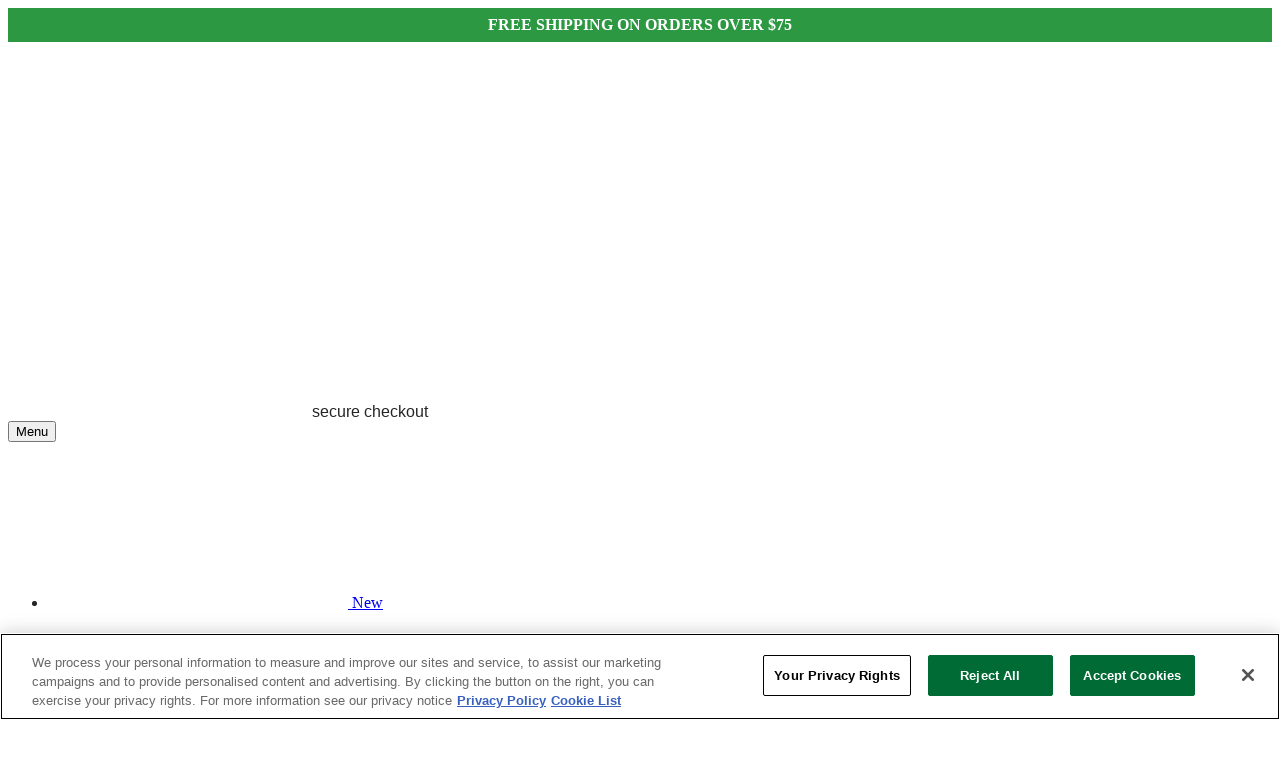

--- FILE ---
content_type: text/html;charset=UTF-8
request_url: https://www.hooyman.com/farmers-day-sale/sledge-hammer/1112259.html
body_size: 27297
content:
<!doctype html>
<!--[if lt IE 7]> <html class="ie6 oldie" lang="en"> <![endif]-->
<!--[if IE 7]> <html class="ie7 oldie" lang="en"> <![endif]-->
<!--[if IE 8]> <html class="ie8 oldie" lang="en"> <![endif]-->
<!--[if gt IE 8]><!--> <html lang="en"> <!--<![endif]-->
<head>











































































































<meta charset=UTF-8>

<meta http-equiv="x-ua-compatible" content="ie=edge">

<meta name="viewport" content="width=device-width, initial-scale=1">
<script type="text/javascript">
WebFontConfig = {
google: { families: [ 'Lato:100,300,700,100italic,300italic:latin', 'Crete+Round:400,400italic:latin' ] }
};
(function() {
var wf = document.createElement('script');
wf.src = ('https:' == document.location.protocol ? 'https' : 'http') +
'://ajax.googleapis.com/ajax/libs/webfont/1/webfont.js';
wf.type = 'text/javascript';
wf.async = 'true';
var s = document.getElementsByTagName('script')[0];
s.parentNode.insertBefore(wf, s);
})();
</script>





<meta name="keywords" content=" "/>


<script async type="text/javascript" id="sig-api" data-order-session-id="aHR0cHM6Ly93d3cuaG9veW1hbi5jb20vNzAzNWFjMmQ0ODIzYjRhMTRjM2U1ZGYwOWY=" src="https://cdn-scripts.signifyd.com/api/script-tag.js"></script>





<link href="/on/demandware.static/Sites-Hooyman_US-Site/-/default/dw81c50097/images/hooyman_us-favicon.png" type='image/png' rel="shortcut icon" />






<meta property="og:image" content="https://www.hooyman.com/on/demandware.static/-/Sites-hooyman-master/default/dwf4c0e6e3/images/1112259/original/1112259_10LB_Sledge_Hammer.jpeg">



<meta property="og:image:alt" content="Sledge Hammer">



<meta property="og:type" content="product">



<meta property="og:site_name" content="Hooyman">



<meta property="aob:productdata" content="{&quot;id&quot;:&quot;1112259&quot;,&quot;price&quot;:&quot;59.99&quot;,&quot;avgRating&quot;:&quot;5.0&quot;,&quot;numRating&quot;:&quot;2&quot;,&quot;name&quot;:&quot;Sledge Hammer&quot;,&quot;pCat&quot;:&quot;&quot;}">



<meta property="og:title" content="Sledge Hammer | Hooyman">



<meta name="description" content="Sledge Hammer">



<link rel="canonical" href="https://www.hooyman.com/farmers-day-sale/sledge-hammer/1112259.html" />



<title>Sledge Hammer | Hooyman</title>



<meta property="og:description" content="Sledge Hammer">



<meta property="fb:app_id" content="294557964748619">



<meta property="og:locale" content="en">



<meta property="og:url" content="https://www.hooyman.com/farmers-day-sale/sledge-hammer/1112259.html">






<script type="text/javascript">
document.addEventListener("DOMContentLoaded", function() {
var closeIcon = document.getElementsByClassName("close-icon");
closeIcon[0].addEventListener("click", clear);
function clear(){
var query = window.matchMedia("(max-width:768px)");
if (query.matches){
document.getElementsByClassName('search-block')[0].click();
document.getElementsByClassName('search-block')[0].click();
}
}
});
</script>


<script>
window.publicPath = "/on/demandware.static/Sites-Hooyman_US-Site/-/default/v1769804083416/";
</script>



<link href="/on/demandware.static/Sites-Hooyman_US-Site/-/default/v1769804083416/lib/jquery/ui/jquery-ui.min.css" type="text/css" rel="stylesheet" />
<link href="/on/demandware.static/Sites-Hooyman_US-Site/-/default/v1769804083416/lib/jquery/ui/jquery-ui.theme.min.css" type="text/css" rel="stylesheet" />
<link href="/on/demandware.static/Sites-Hooyman_US-Site/-/default/v1769804083416/css/select2.min.css" type="text/css" rel="stylesheet" />

<link href="/on/demandware.static/Sites-Hooyman_US-Site/-/default/v1769804083416/css/pre_js.css" type="text/css" rel="stylesheet" />



<link href="/on/demandware.static/Sites-Hooyman_US-Site/-/default/v1769804083416/css/vendor-chunk.css" type="text/css" rel="stylesheet" />

<link href="/on/demandware.static/Sites-Hooyman_US-Site/-/default/v1769804083416/css/hooyman_us-include-scss-chunk.css" type="text/css" rel="stylesheet" />
<link href="/on/demandware.static/Sites-Hooyman_US-Site/-/default/v1769804083416/css/hooyman_us-modules_system-scss-chunk.css" type="text/css" rel="stylesheet" />
<link href="/on/demandware.static/Sites-Hooyman_US-Site/-/default/v1769804083416/css/aob_style-chunk.css" type="text/css" rel="stylesheet" />





<script>
window.modulesSystem = {
isDevelopmentModeOn: false,
moduleNamesMap: {
    "article-tile": "_article-tile",
    "category-recommendation-tile": "_category-recommendation-tile",
    "description-btn-logo-links": "_description-btn-logo-links",
    "dropdown-submodules": "_dropdown-submodules",
    "editorial-article-tile": "_editorial-article-tile",
    "editorial-articles-list": "_editorial-articles-list",
    "editorial-hero-banner": "_editorial-hero-banner",
    "feature-highlights": "_feature-highlights",
    "full-bleed-image": "_full-bleed-image",
    "hero-banner-2": "_hero-banner-2",
    "hero-banner": "_hero-banner",
    "product-description": "_product-description",
    "product-img-video": "_product-img-video",
    "product-tile-editorial": "_product-tile-editorial",
    "product-tile": "_product-tile",
    "recommendations-carousel": "_recommendations-carousel",
    "sections-toggle": "_sections-toggle",
    "slider-article-video-tiles": "_slider-article-video-tiles",
    "slider-category-recommendations": "_slider-category-recommendations",
    "grid-category-recommendations": "_grid-category-recommendations",
    "slider-hero-banner": "_slider-hero-banner",
    "social-share-module": "_social-share-module",
    "title-subtitle-description": "_title-subtitle-description",
    "up-2-cta-editorial": "_up-2-cta-editorial",
    "up-2-cta-images": "_up-2-cta-images",
    "up-2-cta": "_up-2-cta",
    "up-3-cta": "_up-3-cta",
    "up-3-product-tiles": "_up-3-product-tiles",
    "video-thumbnails": "_video-thumbnails",
    "video-tile": "_video-tile",
    "content-feature": "_content-feature",
    "slider-content-features": "_slider-content-features",
    "category-hero-banner": "_category-hero-banner"
},
modulePresentOnThePage: [],
loadModuleStyles: function(moduleId) {
// styles loading for dev builds are handled in acfModuleStylesLoader.js
if (this.isDevelopmentModeOn) {
return;
}
if (this.moduleNamesMap[moduleId]) {
var moduleBrandStylesEl = document.createElement('link');
moduleBrandStylesEl.setAttribute('type', 'text/css');
moduleBrandStylesEl.setAttribute('rel', 'stylesheet');
moduleBrandStylesEl.setAttribute('href', window.publicPath + 'css/module_system/'+ window.currentSiteID + '/_' + moduleId + '-scss-chunk.css');
document.querySelector('head').appendChild(moduleBrandStylesEl);
}
},
$cache: {}
};
</script>


<link href="/on/demandware.static/Sites-Hooyman_US-Site/-/default/v1769804083416/css/fonts.css" type="text/css" rel="stylesheet" />

<script type="text/javascript">//<!--
/* <![CDATA[ (head-active_data.js) */
var dw = (window.dw || {});
dw.ac = {
    _analytics: null,
    _events: [],
    _category: "",
    _searchData: "",
    _anact: "",
    _anact_nohit_tag: "",
    _analytics_enabled: "true",
    _timeZone: "US/Central",
    _capture: function(configs) {
        if (Object.prototype.toString.call(configs) === "[object Array]") {
            configs.forEach(captureObject);
            return;
        }
        dw.ac._events.push(configs);
    },
	capture: function() { 
		dw.ac._capture(arguments);
		// send to CQ as well:
		if (window.CQuotient) {
			window.CQuotient.trackEventsFromAC(arguments);
		}
	},
    EV_PRD_SEARCHHIT: "searchhit",
    EV_PRD_DETAIL: "detail",
    EV_PRD_RECOMMENDATION: "recommendation",
    EV_PRD_SETPRODUCT: "setproduct",
    applyContext: function(context) {
        if (typeof context === "object" && context.hasOwnProperty("category")) {
        	dw.ac._category = context.category;
        }
        if (typeof context === "object" && context.hasOwnProperty("searchData")) {
        	dw.ac._searchData = context.searchData;
        }
    },
    setDWAnalytics: function(analytics) {
        dw.ac._analytics = analytics;
    },
    eventsIsEmpty: function() {
        return 0 == dw.ac._events.length;
    }
};
/* ]]> */
// -->
</script>
<script type="text/javascript">//<!--
/* <![CDATA[ (head-cquotient.js) */
var CQuotient = window.CQuotient = {};
CQuotient.clientId = 'bcnx-Hooyman_US';
CQuotient.realm = 'BCNX';
CQuotient.siteId = 'Hooyman_US';
CQuotient.instanceType = 'prd';
CQuotient.locale = 'default';
CQuotient.fbPixelId = '__UNKNOWN__';
CQuotient.activities = [];
CQuotient.cqcid='';
CQuotient.cquid='';
CQuotient.cqeid='';
CQuotient.cqlid='';
CQuotient.apiHost='api.cquotient.com';
/* Turn this on to test against Staging Einstein */
/* CQuotient.useTest= true; */
CQuotient.useTest = ('true' === 'false');
CQuotient.initFromCookies = function () {
	var ca = document.cookie.split(';');
	for(var i=0;i < ca.length;i++) {
	  var c = ca[i];
	  while (c.charAt(0)==' ') c = c.substring(1,c.length);
	  if (c.indexOf('cqcid=') == 0) {
		CQuotient.cqcid=c.substring('cqcid='.length,c.length);
	  } else if (c.indexOf('cquid=') == 0) {
		  var value = c.substring('cquid='.length,c.length);
		  if (value) {
		  	var split_value = value.split("|", 3);
		  	if (split_value.length > 0) {
			  CQuotient.cquid=split_value[0];
		  	}
		  	if (split_value.length > 1) {
			  CQuotient.cqeid=split_value[1];
		  	}
		  	if (split_value.length > 2) {
			  CQuotient.cqlid=split_value[2];
		  	}
		  }
	  }
	}
}
CQuotient.getCQCookieId = function () {
	if(window.CQuotient.cqcid == '')
		window.CQuotient.initFromCookies();
	return window.CQuotient.cqcid;
};
CQuotient.getCQUserId = function () {
	if(window.CQuotient.cquid == '')
		window.CQuotient.initFromCookies();
	return window.CQuotient.cquid;
};
CQuotient.getCQHashedEmail = function () {
	if(window.CQuotient.cqeid == '')
		window.CQuotient.initFromCookies();
	return window.CQuotient.cqeid;
};
CQuotient.getCQHashedLogin = function () {
	if(window.CQuotient.cqlid == '')
		window.CQuotient.initFromCookies();
	return window.CQuotient.cqlid;
};
CQuotient.trackEventsFromAC = function (/* Object or Array */ events) {
try {
	if (Object.prototype.toString.call(events) === "[object Array]") {
		events.forEach(_trackASingleCQEvent);
	} else {
		CQuotient._trackASingleCQEvent(events);
	}
} catch(err) {}
};
CQuotient._trackASingleCQEvent = function ( /* Object */ event) {
	if (event && event.id) {
		if (event.type === dw.ac.EV_PRD_DETAIL) {
			CQuotient.trackViewProduct( {id:'', alt_id: event.id, type: 'raw_sku'} );
		} // not handling the other dw.ac.* events currently
	}
};
CQuotient.trackViewProduct = function(/* Object */ cqParamData){
	var cq_params = {};
	cq_params.cookieId = CQuotient.getCQCookieId();
	cq_params.userId = CQuotient.getCQUserId();
	cq_params.emailId = CQuotient.getCQHashedEmail();
	cq_params.loginId = CQuotient.getCQHashedLogin();
	cq_params.product = cqParamData.product;
	cq_params.realm = cqParamData.realm;
	cq_params.siteId = cqParamData.siteId;
	cq_params.instanceType = cqParamData.instanceType;
	cq_params.locale = CQuotient.locale;
	
	if(CQuotient.sendActivity) {
		CQuotient.sendActivity(CQuotient.clientId, 'viewProduct', cq_params);
	} else {
		CQuotient.activities.push({activityType: 'viewProduct', parameters: cq_params});
	}
};
/* ]]> */
// -->
</script>



<!--[if lte IE 8]>
<script src="//cdnjs.cloudflare.com/ajax/libs/respond.js/1.4.2/respond.js" type="text/javascript"></script>
<script src="https://cdn.rawgit.com/chuckcarpenter/REM-unit-polyfill/master/js/rem.min.js" type="text/javascript"></script>
<![endif]-->




<script>
window.currentSiteID = "hooyman_us";
</script>







<script type="text/javascript">
if (window.jQuery) {
jQuery(document).ready(function(){
if(screen.width < 768){
jQuery('#footer').append('<a href="/" class="full-site-link">View Full Site</a>');
jQuery('.full-site-link')
.attr('href', '/on/demandware.store/Sites-Hooyman_US-Site/default/Home-FullSite')
.click(function(e) {
e.preventDefault();
jQuery.ajax({
url: '/on/demandware.store/Sites-Hooyman_US-Site/default/Home-FullSite',
success: function(){
window.location.reload();
}
});
}
);
}
});
}
</script>










    <script async type="text/javascript" src="//apps.bazaarvoice.com/deployments/aob/hooyman/production/en_US/bv.js"></script>


</head>
<body class="main hooyman_us">
<div id="wrapper" class="pt_product-details">


























































































    <script> window.dataLayer = window.dataLayer || []; </script>
    <script> window.gtmSitePreferences = {"GTM_ENABLED":true,"GTM_CLICK":true,"GTM_HOVER":true,"GTM_SCROLL":true}; </script>

    <script type="text/javascript">
        document.addEventListener("DOMContentLoaded", function(event) {
            var gtmcode = 'GTM-N3FJG3D',
                gtmscript = "(function(w,d,s,l,i){w[l]=w[l]||[];w[l].push({'gtm.start':new Date().getTime(),event:'gtm.js'});var f=d.getElementsByTagName(s)[0],j=d.createElement(s),dl=l!='dataLayer'?'&l='+l:'';j.async=true;j.src='//www.googletagmanager.com/gtm.js?id='+i+dl;f.parentNode.insertBefore(j,f);})(window,document,'script','dataLayer', '" + gtmcode + "');";
                eval(gtmscript);
        });
    </script>


<div class="header-promotion__wrapper">

	 


	














<!-- dwMarker="content" dwContentID="efc46fdcb107bf3d468d909b3d" -->
<div class="ms-align--textcenter ms-no-padding" style="text-align: center; color: #FFFFFF; background-color:#2c9942; padding: 0.5rem; "><b>FREE SHIPPING ON ORDERS OVER $75</b></div>
<!-- End content-asset -->














<!-- dwMarker="content" dwContentID="1d063bdbc6e8d1e4f267c01b1c" -->
<style type="text/css">
div > main > div.cart > div:nth-child(2) > div:nth-child(1) { font-family: ITCFranklinGothic LT Pro Cn Dm,Arial,sans-serif; font-weight: bold; } .ms-font--proximanova { font-family: ITCFranklinGothic LT Pro Cn Dm,Arial,sans-serif; } .cart h1 { font-family: ITCFranklinGothic LT Pro Cn Dm,Arial,sans-serif; } .hooyman_us .footer-container .email-input { padding-left: 1rem; color: black; background-color: #FFF; } .main.hooyman_us .product-tile__action-wrapper .quick-view-button { height: 2.5rem; } .main.hooyman_us .product-tile__action-wrapper .quick-view-button:hover, .load-more-btn:hover, .product-quickview-button:hover { background-color: #2c9942 !important; border-color: #2c9942 !important; } .hooyman_us .footer-container .ms-button.email-submit, .hooyman_us .footer-container .ms-button.email-submit:hover { background-color: #bababa; border-color: #bababa; } .main.hooyman_us .hero-banner-2__title { font-family: ITCFranklinGothic LT Pro Cn Dm,Arial,sans-serif !important; } [data-bv-show="rating_summary"] { display: none; } .main.hooyman_us .bv-rating-wrapper { display: none; } .main.hooyman_us .product-tile-editorial__pdp-name { position: relative; text-align: center; color: #020000; margin: 1.875rem 0 0 0; font-size: 1.25rem; left: 0px; right: 0px; } .main.hooyman_us .product-tile-editorial__wrapper:hover .product-tile-editorial__pdp-name { color: #020000; } .main .category-recommendation-tile__button-anchor { text-decoration: none; } .add-to-cart:hover { background-color: #2c9942 !important; border-color: #2c9942 !important; } @media only screen and (min-width: 1024px) { /*.main.hooyman_us .hero-banner__content { justify-content: flex-start; flex-direction: column-reverse; }*/ .hooyman_us .header__nav .base-categories { justify-content: center !important; } } @media only screen and (max-width:767px) { .main.hooyman_us .product-tile { border: none; } } .hooyman_us .header-promotion { margin-top: 0 !important; margin-bottom: 0 !important; } @media only screen (min-width: 1024px) { .main.hooyman_us .product-tile-editorial { margin-top: 0 !important; margin-bottom: 0 !important; } } .hooyman_us .header-promotion__wrapper { flex-direction: column; }
@media only screen and (max-width: 768px) {
.product-tile__action-wrapper {
display: flex !important;
flex-basis: 100%;
margin: auto;
}
}
.alt-zoom__lens{
     border: 2px solid #006600;
}
.order-discount {
   color: red !important;
}
</style>
<!-- End content-asset -->






 
	
</div>
<div class="header ms-row ms-no-margin middle-md middle-lg">
<div class="header__logo" itemscope itemtype="https://schema.org/Organization">
<a href="https://www.hooyman.com/" itemprop="url" data-gtm="{&quot;event&quot;:&quot;LogoHeader&quot;,&quot;eventTypes&quot;:&quot;link,click,hover&quot;,&quot;action&quot;:&quot;&quot;,&quot;label&quot;:&quot;https://www.hooyman.com/on/demandware.store/Sites-Hooyman_US-Site/default/Product-Show?pid=1112259&quot;}">











<!-- dwMarker="content" dwContentID="27db149bf68f54e8fca5cce22d" -->
<img alt="Hooyman Logo" src="https://www.hooyman.com/on/demandware.static/-/Sites-Hooyman_US-Library/default/dwba4608bf/images/header/hooyman-logo.svg" title="" data-gtm='{"event":"LogoHeader","eventTypes":"link,click,hover","action":"","label":""}' />
<!-- End content-asset -->





</a>
</div>
<div class="header__secure-checkout">
<svg class="header__secure-checkout__padlock-icon">
<use xlink:href="#padlock" class="padlock-icon__use"></use>
</svg>
<span class="header__secure-checkout__text ms-font--proximanova ms-font--capitalize">secure checkout</span>
</div>
<div class="header__actions first">
<button class="header__menu" aria-expanded="false" aria-label="toggle navigation menu" tabindex="0">
<div class="header__menu--bar">
<div class="menu-bar-item bar1"></div>
<div class="menu-bar-item bar2"></div>
<div class="menu-bar-item bar3"></div>
</div>
<span class="header__menu--text" role="search">
Menu
</span>
</button>
<nav id="navigation" class="header__nav ms-flex ms-no-padding" role="navigation" aria-expanded="false" aria-label="navigation menu" itemscope itemtype="http://schema.org/BreadcrumbList">
<span itemprop="itemListElement" itemscope itemtype="http://schema.org/ListItem">
<meta itemprop="item" content="https://www.hooyman.com/">
<meta itemprop="position" content="1">
<meta itemprop="name" content="Home"/>
</span>

















































































































<ul class="ms-flex pages-nav ms-no-margin ms-no-list-items ms-font--uppercase">







<li class="pages-nav__item new " itemscope itemtype="http://www.schema.org/SiteNavigationElement">







<a
tabindex="0"
class="pages-nav__link ms-block ms-full-width  animation__underline js-pages-nav__link tg-n1"
itemprop="url"
data-gtm="{&quot;event&quot;:&quot;Category&quot;,&quot;eventTypes&quot;:&quot;link,click,hover&quot;,&quot;action&quot;:&quot;https://www.hooyman.com/new/&quot;,&quot;label&quot;:&quot;https://www.hooyman.com/on/demandware.servlet/Sites-Hooyman_US-Site/default/Home-IncludeHeaderMenu?cgid=farmer-day-sale-2021&quot;}"
data-animation-hover="animation__underline"
style=""
href="https://www.hooyman.com/new/"
>

<span class="ms_mobile-only pages-nav__link--back">
<svg class="pages-nav__arrow-image pages-nav__arrow-image--left ms_mobile-only" alt="Back">
<use xlink:href="#chevron-left"></use>
</svg>
</span>





<span class="pages-nav__title " itemprop="name" data-gtm="{&quot;event&quot;:&quot;Category&quot;,&quot;eventTypes&quot;:&quot;link,click,hover&quot;,&quot;action&quot;:&quot;https://www.hooyman.com/new/&quot;,&quot;label&quot;:&quot;https://www.hooyman.com/on/demandware.servlet/Sites-Hooyman_US-Site/default/Home-IncludeHeaderMenu?cgid=farmer-day-sale-2021&quot;}">
New
</span>

</a>









</li>







<li class="pages-nav__item saws " itemscope itemtype="http://www.schema.org/SiteNavigationElement">







<a
tabindex="0"
class="pages-nav__link ms-block ms-full-width  animation__underline js-pages-nav__link tg-n1"
itemprop="url"
data-gtm="{&quot;event&quot;:&quot;Category&quot;,&quot;eventTypes&quot;:&quot;link,click,hover&quot;,&quot;action&quot;:&quot;https://www.hooyman.com/saws/&quot;,&quot;label&quot;:&quot;https://www.hooyman.com/on/demandware.servlet/Sites-Hooyman_US-Site/default/Home-IncludeHeaderMenu?cgid=farmer-day-sale-2021&quot;}"
data-animation-hover="animation__underline"
style=""
href="https://www.hooyman.com/saws/"
>

<span class="ms_mobile-only pages-nav__link--back">
<svg class="pages-nav__arrow-image pages-nav__arrow-image--left ms_mobile-only" alt="Back">
<use xlink:href="#chevron-left"></use>
</svg>
</span>





<span class="pages-nav__title " itemprop="name" data-gtm="{&quot;event&quot;:&quot;Category&quot;,&quot;eventTypes&quot;:&quot;link,click,hover&quot;,&quot;action&quot;:&quot;https://www.hooyman.com/saws/&quot;,&quot;label&quot;:&quot;https://www.hooyman.com/on/demandware.servlet/Sites-Hooyman_US-Site/default/Home-IncludeHeaderMenu?cgid=farmer-day-sale-2021&quot;}">
Saws
</span>

</a>









</li>







<li class="pages-nav__item tools " itemscope itemtype="http://www.schema.org/SiteNavigationElement">







<a
tabindex="0"
class="pages-nav__link ms-block ms-full-width  animation__underline js-pages-nav__link tg-n1"
itemprop="url"
data-gtm="{&quot;event&quot;:&quot;Category&quot;,&quot;eventTypes&quot;:&quot;link,click,hover&quot;,&quot;action&quot;:&quot;https://www.hooyman.com/tools/&quot;,&quot;label&quot;:&quot;https://www.hooyman.com/on/demandware.servlet/Sites-Hooyman_US-Site/default/Home-IncludeHeaderMenu?cgid=farmer-day-sale-2021&quot;}"
data-animation-hover="animation__underline"
style=""
href="https://www.hooyman.com/tools/"
>

<span class="ms_mobile-only pages-nav__link--back">
<svg class="pages-nav__arrow-image pages-nav__arrow-image--left ms_mobile-only" alt="Back">
<use xlink:href="#chevron-left"></use>
</svg>
</span>





<span class="pages-nav__title " itemprop="name" data-gtm="{&quot;event&quot;:&quot;Category&quot;,&quot;eventTypes&quot;:&quot;link,click,hover&quot;,&quot;action&quot;:&quot;https://www.hooyman.com/tools/&quot;,&quot;label&quot;:&quot;https://www.hooyman.com/on/demandware.servlet/Sites-Hooyman_US-Site/default/Home-IncludeHeaderMenu?cgid=farmer-day-sale-2021&quot;}">
Tools
</span>

</a>









</li>







<li class="pages-nav__item spreaders " itemscope itemtype="http://www.schema.org/SiteNavigationElement">







<a
tabindex="0"
class="pages-nav__link ms-block ms-full-width  animation__underline js-pages-nav__link tg-n1"
itemprop="url"
data-gtm="{&quot;event&quot;:&quot;Category&quot;,&quot;eventTypes&quot;:&quot;link,click,hover&quot;,&quot;action&quot;:&quot;https://www.hooyman.com/spreaders/&quot;,&quot;label&quot;:&quot;https://www.hooyman.com/on/demandware.servlet/Sites-Hooyman_US-Site/default/Home-IncludeHeaderMenu?cgid=farmer-day-sale-2021&quot;}"
data-animation-hover="animation__underline"
style=""
href="https://www.hooyman.com/spreaders/"
>

<span class="ms_mobile-only pages-nav__link--back">
<svg class="pages-nav__arrow-image pages-nav__arrow-image--left ms_mobile-only" alt="Back">
<use xlink:href="#chevron-left"></use>
</svg>
</span>





<span class="pages-nav__title " itemprop="name" data-gtm="{&quot;event&quot;:&quot;Category&quot;,&quot;eventTypes&quot;:&quot;link,click,hover&quot;,&quot;action&quot;:&quot;https://www.hooyman.com/spreaders/&quot;,&quot;label&quot;:&quot;https://www.hooyman.com/on/demandware.servlet/Sites-Hooyman_US-Site/default/Home-IncludeHeaderMenu?cgid=farmer-day-sale-2021&quot;}">
Spreaders
</span>

</a>









</li>







<li class="pages-nav__item apparel " itemscope itemtype="http://www.schema.org/SiteNavigationElement">







<a
tabindex="0"
class="pages-nav__link ms-block ms-full-width  animation__underline js-pages-nav__link tg-n1"
itemprop="url"
data-gtm="{&quot;event&quot;:&quot;Category&quot;,&quot;eventTypes&quot;:&quot;link,click,hover&quot;,&quot;action&quot;:&quot;https://www.hooyman.com/apparel/&quot;,&quot;label&quot;:&quot;https://www.hooyman.com/on/demandware.servlet/Sites-Hooyman_US-Site/default/Home-IncludeHeaderMenu?cgid=farmer-day-sale-2021&quot;}"
data-animation-hover="animation__underline"
style=""
href="https://www.hooyman.com/apparel/"
>

<span class="ms_mobile-only pages-nav__link--back">
<svg class="pages-nav__arrow-image pages-nav__arrow-image--left ms_mobile-only" alt="Back">
<use xlink:href="#chevron-left"></use>
</svg>
</span>





<span class="pages-nav__title " itemprop="name" data-gtm="{&quot;event&quot;:&quot;Category&quot;,&quot;eventTypes&quot;:&quot;link,click,hover&quot;,&quot;action&quot;:&quot;https://www.hooyman.com/apparel/&quot;,&quot;label&quot;:&quot;https://www.hooyman.com/on/demandware.servlet/Sites-Hooyman_US-Site/default/Home-IncludeHeaderMenu?cgid=farmer-day-sale-2021&quot;}">
Apparel
</span>

</a>









</li>









<li class="pages-nav__item the_burning " itemscope itemtype="http://www.schema.org/SiteNavigationElement">









<a
tabindex="0"
class="pages-nav__link ms-block ms-full-width has-subnav animation__underline js-pages-nav__link tg-n1"
itemprop="url"
data-gtm="{&quot;event&quot;:&quot;Category&quot;,&quot;eventTypes&quot;:&quot;link,click,hover&quot;,&quot;action&quot;:&quot;https://www.hooyman.com/the_burning/&quot;,&quot;label&quot;:&quot;https://www.hooyman.com/on/demandware.servlet/Sites-Hooyman_US-Site/default/Home-IncludeHeaderMenu?cgid=farmer-day-sale-2021&quot;}"
data-animation-hover="animation__underline"
style=""
href="https://www.hooyman.com/the_burning/"
>

<span class="ms_mobile-only pages-nav__link--back">
<svg class="pages-nav__arrow-image pages-nav__arrow-image--left ms_mobile-only" alt="Back">
<use xlink:href="#chevron-left"></use>
</svg>
</span>





<span class="pages-nav__title " itemprop="name" data-gtm="{&quot;event&quot;:&quot;Category&quot;,&quot;eventTypes&quot;:&quot;link,click,hover&quot;,&quot;action&quot;:&quot;https://www.hooyman.com/the_burning/&quot;,&quot;label&quot;:&quot;https://www.hooyman.com/on/demandware.servlet/Sites-Hooyman_US-Site/default/Home-IncludeHeaderMenu?cgid=farmer-day-sale-2021&quot;}">
The Burning
</span>

<div class="pages-nav__right-arrow">

<svg class="pages-nav__arrow-image pages-nav__arrow-image--right ms_mobile-only" alt="https://www.hooyman.com/the_burning/">
<use xlink:href="#chevron-right"></use>
</svg>

</div>

</a>







<div class="pages-subnav-wrapper">
<div class="pages-subnav ms-full-width ms-no-padding ms-no-list-items ms-font--proximanova-ex-cn ms-font--semi-bold ms-font--uppercase">




<ul class="base-categories ">


<li class="pages-subnav__item ms-font--proximanova-ex-cn ms_mobile-only">
<a class="pages-subnav__link ms-block open" style="" data-gtm="{&quot;event&quot;:&quot;SubCategory&quot;,&quot;eventTypes&quot;:&quot;click,hover&quot;,&quot;action&quot;:&quot;https://www.hooyman.com/the_burning/&quot;,&quot;label&quot;:&quot;https://www.hooyman.com/on/demandware.servlet/Sites-Hooyman_US-Site/default/Home-IncludeHeaderMenu?cgid=farmer-day-sale-2021&quot;}" href="https://www.hooyman.com/the_burning/" >
All The Burning
</a>
</li>





<li class="pages-subnav__item ms-font--proximanova-ex-cn">

<a class="pages-subnav__link ms-block ms-font--uppercase " style="" href="https://www.hooyman.com/the_burning/who_we_are/" aria-label="Who We Are" tabindex="0">
Who We Are

</a>



</li>






<li class="pages-subnav__item ms-font--proximanova-ex-cn">

<a class="pages-subnav__link ms-block ms-font--uppercase " style="" href="https://www.hooyman.com/the_burning/education/" aria-label="Education" tabindex="0">
Education

</a>



</li>






<li class="pages-subnav__item ms-font--proximanova-ex-cn">

<a class="pages-subnav__link ms-block ms-font--uppercase " style="" href="https://www.hooyman.com/the_burning/lifestyle/" aria-label="Lifestyle" tabindex="0">
Lifestyle

</a>



</li>

</ul>
</div>
<div class="ms_desktop-only category-promo-banner__wrapper">

	 

	
</div>
</div>



</li>

</ul>


<div class="header__nav--bottom ms-flex ms-no-margin ms_mobile-only">
<div class="signin">


<a href="https://www.hooyman.com/sign-in/" class="ms-font--proximanova sign-in-btn" tabindex="0" data-gtm="{&quot;event&quot;:&quot;Account&quot;,&quot;eventTypes&quot;:&quot;link,click,hover&quot;,&quot;action&quot;:&quot;&quot;,&quot;label&quot;:&quot;https://www.hooyman.com/on/demandware.servlet/Sites-Hooyman_US-Site/default/Home-IncludeHeaderCustomerInfo&quot;}">
Sign In
</a>
</div>
<div class="contactinfo">











<!-- dwMarker="content" dwContentID="7d762126375aa36ea628ad195d" -->
<div class="account-right-nav">
    <h2 class="account-right-nav__title">Need Help?</h2>
    <p class="account-right-nav__content tg-b2">If you have any question or need help with your account, you may contact us to assist you.</p>
    <a class="account-right-nav__contact tg-a4" href="https://www.hooyman.com/contactus/?form=ContactUs" title="Contact us">Contact us</a>
</div>

<div class="account-right-nav">
    <h2 class="account-right-nav__title">Customer Service</h2>
    <p class="account-right-nav__content tg-b2">
        <a class="account-right-nav__contact tg-a4" href="tel:18002510254">1.800.251.0254</a>
        <br>
        <a class="account-right-nav__contact tg-a4" href="mailto:support@hooyman.com" title="Customer service email">support@hooyman.com</a>
    </p>
</div>
<!-- End content-asset -->





</div>
</div>
</nav>
<div class="header__search header__hover-animation">
<button class="search-block" type="button" aria-expanded="false">
<span class="header__search--text tg-n3" role="search">
Search
</span>
<svg class="header__search--icon">
<use xlink:href="#search"></use>
</svg>
</button>

<script type="application/ld+json">
{
"@context" : "http://schema.org",
"@type" : "WebSite",
"url" : "https://www.hooyman.com/",
"potentialAction" : {
"@type" : "SearchAction",
"target" : "https://www.hooyman.com/search/?q={search_term_string}",
"query-input" : "required name=search_term_string"
}
}
</script>


<form role="search" action="/search/" method="get" name="simpleSearch">
<fieldset>
<label class="visually-hidden" for="q">Search Catalog</label>
<input type="text" id="q" name="q" value="" placeholder=" Search Hooyman" class="ie11-ms-clear tg-n6" data-gtm="{&quot;event&quot;:&quot;Search&quot;,&quot;eventTypes&quot;:&quot;hover&quot;,&quot;action&quot;:&quot;&quot;,&quot;label&quot;:&quot;https://www.hooyman.com/on/demandware.store/Sites-Hooyman_US-Site/default/Product-Show?pid=1112259&quot;}"/>
<input type="hidden" name="lang" value="default"/>
<div class="search-suggestion-ending">
<span class="search-suggestion-ending__offset"></span>
<span class="search-suggestion-ending__text"></span>
</div>
<button id="searchButton" type="submit" data-gtm="{&quot;event&quot;:&quot;SearchBar&quot;,&quot;eventTypes&quot;:&quot;link,click&quot;,&quot;action&quot;:&quot;&quot;,&quot;label&quot;:&quot;https://www.hooyman.com/on/demandware.store/Sites-Hooyman_US-Site/default/Product-Show?pid=1112259&quot;}" disabled>
<span class="visually-hidden">Search</span>
<svg class="active-search-icon">
<use xlink:href="#search"></use>
</svg>
</button>
<button class="close-icon ms_hide-under-desktop search-close-cta" type="button" data-toggle="tooltip" title="close">
<svg class="close-icon__image">
<use xlink:href="#close-icon"></use>
</svg>
</button>
</fieldset>
</form>

</div>
<span data-gtm="{&quot;event&quot;:&quot;UserProfile&quot;,&quot;eventTypes&quot;:&quot;click,hover&quot;,&quot;action&quot;:&quot;&quot;,&quot;label&quot;:&quot;https://www.hooyman.com/on/demandware.store/Sites-Hooyman_US-Site/default/Product-Show?pid=1112259&quot;}" class="header__signin-wrapper">
<div class="header__signin header__hover-animation">


<a href="https://www.hooyman.com/sign-in/" class="ms-font--proximanova sign-in-btn" tabindex="0" data-gtm="{&quot;event&quot;:&quot;Account&quot;,&quot;eventTypes&quot;:&quot;link,click,hover&quot;,&quot;action&quot;:&quot;&quot;,&quot;label&quot;:&quot;https://www.hooyman.com/on/demandware.servlet/Sites-Hooyman_US-Site/default/Home-IncludeHeaderCustomerInfo&quot;}">
Sign In
</a>
</div>
</span>
<div class="header__minicart header__hover-animation">
<div id="mini-cart" class="c-mini-cart">


































































































































<!-- Report any requested source code -->

<!-- Report the active source code -->




<div class="mini-cart-total">

<a class="mini-cart-link mini-cart-empty minicart-quantity header__minicart--qty ms-font--semi-bold" href="https://www.hooyman.com/cart/" title="View Cart">
<span class="header__minicart--label header__minicart--text">
Cart
</span>
<span class="header__minicart--number">0</span>
</a>

</div>








</div>
</div>
</div>

</div><!-- /header -->

<div class="search-overlay ms-hide"></div>




<div id="browser-check" class="browser-check">
<noscript>
<div class="browser-compatibility-alert">
<i class="fa fa-exclamation-triangle fa-2x pull-left"></i>
<p class="browser-error">Your browser's Javascript functionality is turned off. Please turn it on so that you can experience the full capabilities of this site.</p>
</div>
</noscript>
</div>

<div id="main" role="main" class="full-width clearfix ms-overflow-hidden m-pdp">


<div class="c-breadcrumb ms_hide-under-desktop">




</div>

<div id="primary" class="primary-content">





<!-- CQuotient Activity Tracking (viewProduct-cquotient.js) -->
<script type="text/javascript">//<!--
/* <![CDATA[ */
(function(){
	try {
		if(window.CQuotient) {
			var cq_params = {};
			cq_params.product = {
					id: '111226_M',
					sku: '1112259',
					type: '',
					alt_id: ''
				};
			cq_params.realm = "BCNX";
			cq_params.siteId = "Hooyman_US";
			cq_params.instanceType = "prd";
			window.CQuotient.trackViewProduct(cq_params);
		}
	} catch(err) {}
})();
/* ]]> */
// -->
</script>
<script type="text/javascript">//<!--
/* <![CDATA[ (viewProduct-active_data.js) */
dw.ac._capture({id: "1112259", type: "detail"});
/* ]]> */
// -->
</script>
<div id="pdpMain" class="pdp-main " itemscope itemtype="http://schema.org/Product" data-pdp-page-url="https://www.hooyman.com/farmers-day-sale/sledge-hammer/1112259.html">





















































































































<div class="c-product__top-content ms-row collapsed">
<div class="product-col-1 product-image-container col-md-8 c-product__image-container">









































































































<div class="product-primary-image c-product__primary-image-container">






<div class="badge tg-l1" style="display:flex; flex: 0 1 auto; position:absolute; flex-direction: row; flex-wrap: nowrap;">


</div>

<!-- Carousel needed on mobile -->
<div class="ms_mobile-only">




<ul class="c-product__slider">



<li class="slick-slide">
<img
class="primary-image lazyload c-product__primary-image ms-image-responsive"
src="https://www.hooyman.com/dw/image/v2/BCNX_PRD/on/demandware.static/-/Sites-hooyman-master/default/dwf4c0e6e3/images/1112259/original/1112259_10LB_Sledge_Hammer.jpeg?sw=1000&amp;sh=584"
alt="Sledge Hammer"
data-lgimg='{"url":"https://www.hooyman.com/dw/image/v2/BCNX_PRD/on/demandware.static/-/Sites-hooyman-master/default/dwf4c0e6e3/images/1112259/original/1112259_10LB_Sledge_Hammer.jpeg?sw=1000&amp;sh=584", "title":"Sledge Hammer", "alt":"Sledge Hammer", "hires":"https://www.hooyman.com/dw/image/v2/BCNX_PRD/on/demandware.static/-/Sites-hooyman-master/default/dwf4c0e6e3/images/1112259/original/1112259_10LB_Sledge_Hammer.jpeg?sw=2000&amp;sh=1128"}'
/>
<button
class="c-product__primary-image-zoom-cta"
data-zoomed-url="https://www.hooyman.com/dw/image/v2/BCNX_PRD/on/demandware.static/-/Sites-hooyman-master/default/dwf4c0e6e3/images/1112259/original/1112259_10LB_Sledge_Hammer.jpeg?sw=2000&amp;sh=1128"
>
<img
class="c-product__primary-image-zoom-icon"
src="/on/demandware.static/Sites-Hooyman_US-Site/-/default/dwa1997190/images/interface/icon-zoom-in.png"
/>
</button>
</li>



<li class="slick-slide">
<img
class="primary-image lazyload c-product__primary-image ms-image-responsive"
src="https://www.hooyman.com/dw/image/v2/BCNX_PRD/on/demandware.static/-/Sites-hooyman-master/default/dw7b091418/images/1112259/original/1112259_10LB_Sledge_Hammer_Head.jpeg?sw=1000&amp;sh=584"
alt="Sledge Hammer"
data-lgimg='{"url":"https://www.hooyman.com/dw/image/v2/BCNX_PRD/on/demandware.static/-/Sites-hooyman-master/default/dw7b091418/images/1112259/original/1112259_10LB_Sledge_Hammer_Head.jpeg?sw=1000&amp;sh=584", "title":"Sledge Hammer", "alt":"Sledge Hammer", "hires":"https://www.hooyman.com/dw/image/v2/BCNX_PRD/on/demandware.static/-/Sites-hooyman-master/default/dw7b091418/images/1112259/original/1112259_10LB_Sledge_Hammer_Head.jpeg?sw=2000&amp;sh=1128"}'
/>
<button
class="c-product__primary-image-zoom-cta"
data-zoomed-url="https://www.hooyman.com/dw/image/v2/BCNX_PRD/on/demandware.static/-/Sites-hooyman-master/default/dw7b091418/images/1112259/original/1112259_10LB_Sledge_Hammer_Head.jpeg?sw=2000&amp;sh=1128"
>
<img
class="c-product__primary-image-zoom-icon"
src="/on/demandware.static/Sites-Hooyman_US-Site/-/default/dwa1997190/images/interface/icon-zoom-in.png"
/>
</button>
</li>



<li class="slick-slide">
<img
class="primary-image lazyload c-product__primary-image ms-image-responsive"
src="https://www.hooyman.com/dw/image/v2/BCNX_PRD/on/demandware.static/-/Sites-hooyman-master/default/dwdcaf85b3/images/1112259/original/1112259_10LB_Sledge_Hammer_Tight.jpeg?sw=1000&amp;sh=584"
alt="Sledge Hammer"
data-lgimg='{"url":"https://www.hooyman.com/dw/image/v2/BCNX_PRD/on/demandware.static/-/Sites-hooyman-master/default/dwdcaf85b3/images/1112259/original/1112259_10LB_Sledge_Hammer_Tight.jpeg?sw=1000&amp;sh=584", "title":"Sledge Hammer", "alt":"Sledge Hammer", "hires":"https://www.hooyman.com/dw/image/v2/BCNX_PRD/on/demandware.static/-/Sites-hooyman-master/default/dwdcaf85b3/images/1112259/original/1112259_10LB_Sledge_Hammer_Tight.jpeg?sw=2000&amp;sh=1128"}'
/>
<button
class="c-product__primary-image-zoom-cta"
data-zoomed-url="https://www.hooyman.com/dw/image/v2/BCNX_PRD/on/demandware.static/-/Sites-hooyman-master/default/dwdcaf85b3/images/1112259/original/1112259_10LB_Sledge_Hammer_Tight.jpeg?sw=2000&amp;sh=1128"
>
<img
class="c-product__primary-image-zoom-icon"
src="/on/demandware.static/Sites-Hooyman_US-Site/-/default/dwa1997190/images/interface/icon-zoom-in.png"
/>
</button>
</li>

</ul>










<div class="c-product__slider-dots-wrapper"></div>
</div>
<!-- End mobile -->
<!-- Default behavior for desktop -->
<div class="ms_desktop-only">






<div class="c-product__image-link-wrapper">
<span class="product-image main-image c-product__image-link" data-title="Sledge Hammer" data-gtm="{&quot;event&quot;:&quot;ProductMainImagePDP&quot;,&quot;eventTypes&quot;:&quot;link,click,hover&quot;,&quot;action&quot;:&quot;Sledge Hammer&quot;,&quot;label&quot;:&quot;https://www.hooyman.com/on/demandware.servlet/Sites-Hooyman_US-Site/default/Product-Detail?pid=1112259&amp;source=&amp;uuid=&amp;Quantity=&amp;productlistid=&amp;cantAdd=false&amp;cantAddMessage=&amp;dwvar_1112259_itemWeight=10&quot;}">
<img
itemprop="image"
class="primary-image lazyload c-product__primary-image"
src="https://www.hooyman.com/dw/image/v2/BCNX_PRD/on/demandware.static/-/Sites-hooyman-master/default/dwf4c0e6e3/images/1112259/original/1112259_10LB_Sledge_Hammer.jpeg?sw=1000&amp;sh=584"
alt="Sledge Hammer"
data-zoom-image="https://www.hooyman.com/dw/image/v2/BCNX_PRD/on/demandware.static/-/Sites-hooyman-master/default/dwf4c0e6e3/images/1112259/original/1112259_10LB_Sledge_Hammer.jpeg?sw=2000&amp;sh=1128"
/>
<div
id="alt-zoom-container"
class="c-product__alt-zoom-container"
></div>
</span>










</div>

<div id="thumbnails" class="product-thumbnails ms_desktop-only c-product__thumbnails">
<div class="c-product__thumbnails-slider">










<div class="thumb selected slick-slide c-product__thumbnails-slide" aria-label="Product Images">
<a href=https://www.hooyman.com/dw/image/v2/BCNX_PRD/on/demandware.static/-/Sites-hooyman-master/default/dwf4c0e6e3/images/1112259/original/1112259_10LB_Sledge_Hammer.jpeg?sw=2000&amp;sh=1128 target=_blank class="thumbnail-link c-product__thumbnails-link" data-gtm="{&quot;event&quot;:&quot;ProductSmallImagePDP&quot;,&quot;eventTypes&quot;:&quot;link,click,hover&quot;,&quot;action&quot;:&quot;Sledge Hammer&quot;,&quot;label&quot;:&quot;https://www.hooyman.com/on/demandware.servlet/Sites-Hooyman_US-Site/default/Product-Detail?pid=1112259&amp;source=&amp;uuid=&amp;Quantity=&amp;productlistid=&amp;cantAdd=false&amp;cantAddMessage=&amp;dwvar_1112259_itemWeight=10&quot;}">

<img
class="productthumbnail lazyload c-product__thumbnails-image"
src="https://www.hooyman.com/dw/image/v2/BCNX_PRD/on/demandware.static/-/Sites-hooyman-master/default/dwf4c0e6e3/images/1112259/original/1112259_10LB_Sledge_Hammer.jpeg?sw=75&amp;sh=75"
alt="Sledge Hammer"
data-img="https://www.hooyman.com/dw/image/v2/BCNX_PRD/on/demandware.static/-/Sites-hooyman-master/default/dwf4c0e6e3/images/1112259/original/1112259_10LB_Sledge_Hammer.jpeg?sw=1000&amp;sh=584"
data-lgimg="%7B%22url%22%3A%22https%3A%2F%2Fwww.hooyman.com%2Fdw%2Fimage%2Fv2%2FBCNX_PRD%2Fon%2Fdemandware.static%2F-%2FSites-hooyman-master%2Fdefault%2Fdwf4c0e6e3%2Fimages%2F1112259%2Foriginal%2F1112259_10LB_Sledge_Hammer.jpeg%3Fsw%3D1000%26sh%3D584%22%2C%22title%22%3A%22Sledge%20Hammer%22%2C%22alt%22%3A%22Sledge%20Hammer%22%2C%22hires%22%3A%22https%3A%2F%2Fwww.hooyman.com%2Fdw%2Fimage%2Fv2%2FBCNX_PRD%2Fon%2Fdemandware.static%2F-%2FSites-hooyman-master%2Fdefault%2Fdwf4c0e6e3%2Fimages%2F1112259%2Foriginal%2F1112259_10LB_Sledge_Hammer.jpeg%3Fsw%3D2000%26sh%3D1128%22%7D"
data-gtm="{&quot;event&quot;:&quot;ProductSmallImagePDP&quot;,&quot;eventTypes&quot;:&quot;link,click,hover&quot;,&quot;action&quot;:&quot;Sledge Hammer&quot;,&quot;label&quot;:&quot;https://www.hooyman.com/on/demandware.servlet/Sites-Hooyman_US-Site/default/Product-Detail?pid=1112259&amp;source=&amp;uuid=&amp;Quantity=&amp;productlistid=&amp;cantAdd=false&amp;cantAddMessage=&amp;dwvar_1112259_itemWeight=10&quot;}"
/>
</a>
</div>










<div class="thumb slick-slide c-product__thumbnails-slide" aria-label="Product Images">
<a href=https://www.hooyman.com/dw/image/v2/BCNX_PRD/on/demandware.static/-/Sites-hooyman-master/default/dwf4c0e6e3/images/1112259/original/1112259_10LB_Sledge_Hammer.jpeg?sw=2000&amp;sh=1128 target=_blank class="thumbnail-link c-product__thumbnails-link" data-gtm="{&quot;event&quot;:&quot;ProductSmallImagePDP&quot;,&quot;eventTypes&quot;:&quot;link,click,hover&quot;,&quot;action&quot;:&quot;Sledge Hammer&quot;,&quot;label&quot;:&quot;https://www.hooyman.com/on/demandware.servlet/Sites-Hooyman_US-Site/default/Product-Detail?pid=1112259&amp;source=&amp;uuid=&amp;Quantity=&amp;productlistid=&amp;cantAdd=false&amp;cantAddMessage=&amp;dwvar_1112259_itemWeight=10&quot;}">

<img
class="productthumbnail lazyload c-product__thumbnails-image"
src="https://www.hooyman.com/dw/image/v2/BCNX_PRD/on/demandware.static/-/Sites-hooyman-master/default/dw7b091418/images/1112259/original/1112259_10LB_Sledge_Hammer_Head.jpeg?sw=75&amp;sh=75"
alt="Sledge Hammer"
data-img="https://www.hooyman.com/dw/image/v2/BCNX_PRD/on/demandware.static/-/Sites-hooyman-master/default/dw7b091418/images/1112259/original/1112259_10LB_Sledge_Hammer_Head.jpeg?sw=1000&amp;sh=584"
data-lgimg="%7B%22url%22%3A%22https%3A%2F%2Fwww.hooyman.com%2Fdw%2Fimage%2Fv2%2FBCNX_PRD%2Fon%2Fdemandware.static%2F-%2FSites-hooyman-master%2Fdefault%2Fdw7b091418%2Fimages%2F1112259%2Foriginal%2F1112259_10LB_Sledge_Hammer_Head.jpeg%3Fsw%3D1000%26sh%3D584%22%2C%22title%22%3A%22Sledge%20Hammer%22%2C%22alt%22%3A%22Sledge%20Hammer%22%2C%22hires%22%3A%22https%3A%2F%2Fwww.hooyman.com%2Fdw%2Fimage%2Fv2%2FBCNX_PRD%2Fon%2Fdemandware.static%2F-%2FSites-hooyman-master%2Fdefault%2Fdw7b091418%2Fimages%2F1112259%2Foriginal%2F1112259_10LB_Sledge_Hammer_Head.jpeg%3Fsw%3D2000%26sh%3D1128%22%7D"
data-gtm="{&quot;event&quot;:&quot;ProductSmallImagePDP&quot;,&quot;eventTypes&quot;:&quot;link,click,hover&quot;,&quot;action&quot;:&quot;Sledge Hammer&quot;,&quot;label&quot;:&quot;https://www.hooyman.com/on/demandware.servlet/Sites-Hooyman_US-Site/default/Product-Detail?pid=1112259&amp;source=&amp;uuid=&amp;Quantity=&amp;productlistid=&amp;cantAdd=false&amp;cantAddMessage=&amp;dwvar_1112259_itemWeight=10&quot;}"
/>
</a>
</div>










<div class="thumb slick-slide c-product__thumbnails-slide" aria-label="Product Images">
<a href=https://www.hooyman.com/dw/image/v2/BCNX_PRD/on/demandware.static/-/Sites-hooyman-master/default/dwf4c0e6e3/images/1112259/original/1112259_10LB_Sledge_Hammer.jpeg?sw=2000&amp;sh=1128 target=_blank class="thumbnail-link c-product__thumbnails-link" data-gtm="{&quot;event&quot;:&quot;ProductSmallImagePDP&quot;,&quot;eventTypes&quot;:&quot;link,click,hover&quot;,&quot;action&quot;:&quot;Sledge Hammer&quot;,&quot;label&quot;:&quot;https://www.hooyman.com/on/demandware.servlet/Sites-Hooyman_US-Site/default/Product-Detail?pid=1112259&amp;source=&amp;uuid=&amp;Quantity=&amp;productlistid=&amp;cantAdd=false&amp;cantAddMessage=&amp;dwvar_1112259_itemWeight=10&quot;}">

<img
class="productthumbnail lazyload c-product__thumbnails-image"
src="https://www.hooyman.com/dw/image/v2/BCNX_PRD/on/demandware.static/-/Sites-hooyman-master/default/dwdcaf85b3/images/1112259/original/1112259_10LB_Sledge_Hammer_Tight.jpeg?sw=75&amp;sh=75"
alt="Sledge Hammer"
data-img="https://www.hooyman.com/dw/image/v2/BCNX_PRD/on/demandware.static/-/Sites-hooyman-master/default/dwdcaf85b3/images/1112259/original/1112259_10LB_Sledge_Hammer_Tight.jpeg?sw=1000&amp;sh=584"
data-lgimg="%7B%22url%22%3A%22https%3A%2F%2Fwww.hooyman.com%2Fdw%2Fimage%2Fv2%2FBCNX_PRD%2Fon%2Fdemandware.static%2F-%2FSites-hooyman-master%2Fdefault%2Fdwdcaf85b3%2Fimages%2F1112259%2Foriginal%2F1112259_10LB_Sledge_Hammer_Tight.jpeg%3Fsw%3D1000%26sh%3D584%22%2C%22title%22%3A%22Sledge%20Hammer%22%2C%22alt%22%3A%22Sledge%20Hammer%22%2C%22hires%22%3A%22https%3A%2F%2Fwww.hooyman.com%2Fdw%2Fimage%2Fv2%2FBCNX_PRD%2Fon%2Fdemandware.static%2F-%2FSites-hooyman-master%2Fdefault%2Fdwdcaf85b3%2Fimages%2F1112259%2Foriginal%2F1112259_10LB_Sledge_Hammer_Tight.jpeg%3Fsw%3D2000%26sh%3D1128%22%7D"
data-gtm="{&quot;event&quot;:&quot;ProductSmallImagePDP&quot;,&quot;eventTypes&quot;:&quot;link,click,hover&quot;,&quot;action&quot;:&quot;Sledge Hammer&quot;,&quot;label&quot;:&quot;https://www.hooyman.com/on/demandware.servlet/Sites-Hooyman_US-Site/default/Product-Detail?pid=1112259&amp;source=&amp;uuid=&amp;Quantity=&amp;productlistid=&amp;cantAdd=false&amp;cantAddMessage=&amp;dwvar_1112259_itemWeight=10&quot;}"
/>
</a>
</div>

</div>
</div>

</div>
<!-- end desktop -->
</div>

</div>
<div class="col-md-4 c-product-details-wrapper" data-product-id="1112259">
<div class="product-col-2 product-detail c-product__details c-sticky-in-parent">
<a href="https://www.hooyman.com/farmers-day-sale/sledge-hammer/1112259.html">
<h1 class="product-name c-product__name tg-h7" itemprop="name">Hooyman Sledge</h1>
</a>
<div id="product-content" class="c-product__content">

    

    
    
    
    <h2 class="visually-hidden">Details</h2>
    <span class="visually-hidden" itemprop="url">https://www.hooyman.com/farmers-day-sale/sledge-hammer/1112259.html</span>

    
        <p class="c-product__sku" tabindex="0">SKU: 1112259</p>
    

	
	
	
	
	
    



    <!-- Reviews Summary -->

    <div data-bv-show="rating_summary" data-bv-productId="111226_M">
        
    </div>

    <script type="text/javascript" language="javascript">
        window.bvCallback = function() {
            BV.reviews.on('show', function () {

                //This line assumes Site Genesis tabs and is called when clicking on the review summary
                jQuery('.tab.reviews .tab-switch').click();

            });

            BV.questions.on('show', function () {

                //This line assumes Site Genesis tabs and is called when clicking on the Q&A summary
                jQuery('.tab.questions .tab-switch').click();

            });
        };
    </script>
    <!-- End Reviews Summary -->

	
	

    <meta itemprop="sku" content="1112259" />
    <meta itemprop="brand" content="Hooyman" />

    

    <span itemprop="offers" itemscope itemtype="http://schema.org/Offer">
        <meta itemprop="url" content="https://www.hooyman.com/farmers-day-sale/sledge-hammer/1112259.html" />
        
        
            
				
				
				






















<meta itemprop="priceCurrency" content="USD">







<div class="product-price c-product__price tg-h3 ">













<span tabindex="0" class="price-sales c-product__price--sales product-price " style="color: ">


$59.99
<meta itemprop="price" content="59.99">
<span itemscope itemtype="http://schema.org/PriceSpecification">
<meta itemprop="price" content="59.99">
<meta itemprop="priceCurrency" content="USD">
</span>

</span>













</div>






			

            
            
            


        
        
        





        
        
        




<div class="product-variations c-product__attributes" data-attributes="{&quot;itemWeight&quot;:{&quot;displayName&quot;:&quot;Weight (lbs)&quot;,&quot;value&quot;:&quot;10&quot;,&quot;displayValue&quot;:&quot;10 lbs&quot;}}">
<h2 class="visually-hidden">Variations</h2>

<ul class="c-product__attribute-list">


<li class="attribute c-product__attribute attribute c-product__attribute--itemweight itemweight">
<div class="tg-h8 label c-product__attribute-label quickview-product-label" tabindex="0">
Weight &#40;lbs&#41;:
</div>

<span tabindex="0" class="selected-value c-product__attribute-value--selected">10 lbs</span>

<div class="value c-product__attribute-value quickview-product-label">
<ul class="swatches c-product__attribute-variation-list itemweight">

<li class="c-product__attribute-list-item orderable">
<a class="swatchanchor c-product__attribute-link"
href="https://www.hooyman.com/on/demandware.store/Sites-Hooyman_US-Site/default/Product-Variation?pid=111226_M&amp;dwvar_111226__M_itemWeight=8"
title="Select Weight (lbs): 8 lbs"
data-lgimg='{&quot;url&quot;:&quot;/on/demandware.static/-/Sites-hooyman-master/default/dw85736049/images/1112255/original/1112255_8LB_Sledge_Hammer_1.jpeg&quot;,&quot;title&quot;:&quot;Hooyman Sledge&quot;,&quot;alt&quot;:&quot;Hooyman Sledge&quot;,&quot;hires&quot;:&quot;&quot;}"}'
data-gtm="{&quot;event&quot;:&quot;Weight (lbs)PDP&quot;,&quot;eventTypes&quot;:&quot;link,click,hover&quot;,&quot;action&quot;:&quot;8 lbs&quot;,&quot;label&quot;:&quot;https://www.hooyman.com/on/demandware.servlet/Sites-Hooyman_US-Site/default/Product-Detail?pid=1112259&amp;source=&amp;uuid=&amp;Quantity=&amp;productlistid=&amp;cantAdd=false&amp;cantAddMessage=&amp;dwvar_1112259_itemWeight=10&quot;}">

<span class="c-product__attribute-text">8 lbs</span>

</a>
</li>

<li class="c-product__attribute-list-item orderable selected">
<a class="swatchanchor c-product__attribute-link"
href="https://www.hooyman.com/on/demandware.store/Sites-Hooyman_US-Site/default/Product-Variation?pid=111226_M&amp;dwvar_111226__M_itemWeight="
title="Select Weight (lbs): 10 lbs"
data-lgimg='{&quot;url&quot;:&quot;/on/demandware.static/-/Sites-hooyman-master/default/dwf4c0e6e3/images/1112259/original/1112259_10LB_Sledge_Hammer.jpeg&quot;,&quot;title&quot;:&quot;Hooyman Sledge&quot;,&quot;alt&quot;:&quot;Hooyman Sledge&quot;,&quot;hires&quot;:&quot;&quot;}"}'
data-gtm="{&quot;event&quot;:&quot;Weight (lbs)PDP&quot;,&quot;eventTypes&quot;:&quot;link,click,hover&quot;,&quot;action&quot;:&quot;10 lbs&quot;,&quot;label&quot;:&quot;https://www.hooyman.com/on/demandware.servlet/Sites-Hooyman_US-Site/default/Product-Detail?pid=1112259&amp;source=&amp;uuid=&amp;Quantity=&amp;productlistid=&amp;cantAdd=false&amp;cantAddMessage=&amp;dwvar_1112259_itemWeight=10&quot;}">

<span class="c-product__attribute-text">10 lbs</span>

</a>
</li>

<li class="c-product__attribute-list-item orderable">
<a class="swatchanchor c-product__attribute-link"
href="https://www.hooyman.com/on/demandware.store/Sites-Hooyman_US-Site/default/Product-Variation?pid=111226_M&amp;dwvar_111226__M_itemWeight=16"
title="Select Weight (lbs): 16 lbs"
data-lgimg='{&quot;url&quot;:&quot;/on/demandware.static/-/Sites-hooyman-master/default/dwba65169b/images/1112260/original/1112260_16LB_Sledge_1.jpeg&quot;,&quot;title&quot;:&quot;Hooyman Sledge&quot;,&quot;alt&quot;:&quot;Hooyman Sledge&quot;,&quot;hires&quot;:&quot;&quot;}"}'
data-gtm="{&quot;event&quot;:&quot;Weight (lbs)PDP&quot;,&quot;eventTypes&quot;:&quot;link,click,hover&quot;,&quot;action&quot;:&quot;16 lbs&quot;,&quot;label&quot;:&quot;https://www.hooyman.com/on/demandware.servlet/Sites-Hooyman_US-Site/default/Product-Detail?pid=1112259&amp;source=&amp;uuid=&amp;Quantity=&amp;productlistid=&amp;cantAdd=false&amp;cantAddMessage=&amp;dwvar_1112259_itemWeight=10&quot;}">

<span class="c-product__attribute-text">16 lbs</span>

</a>
</li>

</ul>
</div>
</li>


</ul>
</div>



        
        
        <form action="https://www.hooyman.com/on/demandware.store/Sites-Hooyman_US-Site/default/Product-Detail" method="post" id="dwfrm_product_addtocart_d0ucnfkwyfut" class="pdpForm" data-gtm="{&quot;event&quot;:&quot;DetailsProduct&quot;,&quot;eventTypes&quot;:&quot;show&quot;,&quot;ecommerce&quot;:{&quot;detail&quot;:{&quot;currencyCode&quot;:&quot;USD&quot;,&quot;products&quot;:[{&quot;category&quot;:&quot;sledge-hammers&quot;,&quot;name&quot;:&quot;Sledge Hammer&quot;,&quot;price&quot;:59.99,&quot;id&quot;:&quot;1112259&quot;}]}}}">
            <fieldset class="c-product__add-to-cart-fieldset">
                
                <h2 class="visually-hidden">Add to cart options</h2>
                






                <div class="product-add-to-cart c-product__add-to-cart c-product-sticky-element ms-row colapsed">
                    <h2 class="visually-hidden">Product Actions</h2>

                    
                    
                    

                    
                        
                        <div class="availability-web c-product__availability col-xs-12" data-pid="1112259">
                            <label class="c-product__availability-label" for="Stock">Availability</label>
                            
                                <span class="value c-product__availability-value">
                                    








<div tabindex="0" class="availability-msg c-product__availability-message quickview-product-label ms-hide">

<p class="tg-h8 in-stock-msg c-product__availability-message--available">In Stock</p>


</div>

<div class="not-available-div ms-hide">

<div class="unavailable-message IN_STOCK">Out of stock</div>

<fieldset class="c-product_fieldset">
<div class="ms-row collapsed">
<div class="col-xs-12 ms-no-padding">
<label class="backinstock-email-label" for="dwfrm_backinstock_email">
<span class="required-indicator tg-b2">* </span><span>E-mail Address</span>
</label>
</div>
<div class="c-product__email-address col-xs-12 col-sm-4 col-md-7 col-lg-9">
<div class="form-row required" aria-required="true">
<div class="field-wrapper">
<input
class="input-text required backinstock-email"
type="email"
id="dwfrm_backinstock_email"
name="dwfrm_backinstock_email"
value=""
aria-required="true"
/>
<div class="error-msg-wrapper"></div>
</div>
</div>
</div>
<div class="form-row form-row-button c-product__submit-wrapper col-xs-12 col-sm-8 col-md-5 col-lg-3">
<button type="submit" class="subscribeBackInStock c-product__submit ms-button btn-color-scheme-primary" name="dwfrm_backinstock_subscribe">
Notify Me
</button>
</div>
<input type="hidden" name="csrf_token" value="eSEg4iDPOwLJYvQelIStCUPhfU5KHOm1TSD_MalKtad6J2CD6qW3BVcvlt4_01hbEaXTt0-ezGWs3IvzqU6IN249I0LHdNN5dDqHY-q0RCuoE3UeYUIZB-mh6EIDXu6UwtKKDek18hBLZMsobBuifCflbPjnd9TREO3IShlEBJ3iApgQzXY="/>
</div>
</fieldset>
<div class="notify-me-response"></div>
</div>
<meta name="availability" itemprop="availability" content="http://schema.org/InStock" />


                                </span>
                            
                        </div>
                    

                    
                    
    



                    

                    
                    <div class="inventory c-product__inventory col-xs-6 col-sm-4 col-md-6 col-lg-4 ms-hide">
                        <div class="quantity c-product__quantity" role="group" aria-labelledby="customInput">
                            <div class="c-product__quantity-control c-product__quantity--decrease c-product__quantity--disabled js_quantity_decrease"></div>
                            <label for="Quantity"></label>
                            <input
                                type="tel"
                                aria-label="quantity"
                                data-gtm="{&quot;event&quot;:&quot;ProductQuantity&quot;,&quot;eventTypes&quot;:&quot;link,click,hover, change&quot;,&quot;action&quot;:&quot;&quot;,&quot;label&quot;:&quot;https://www.hooyman.com/on/demandware.servlet/Sites-Hooyman_US-Site/default/Product-Detail?pid=1112259&amp;source=&amp;uuid=&amp;Quantity=&amp;productlistid=&amp;cantAdd=false&amp;cantAddMessage=&amp;dwvar_1112259_itemWeight=10&quot;}"
                                class="input-text js_quantity_input c-product__quantity-input tg-a1 ie11-ms-clear"
                                name="Quantity"
                                id="Quantity"
                                value="1" data-available="915"
                            />

                            <div class="c-product__quantity-control c-product__quantity--increase js_quantity_increase"></div>
                        </div>
                    </div>

                    
                    

                    

                    
                        <input type="hidden" name="uuid" id="uuid" value="" />
                        
                    
                    
                    
                    <input type="hidden" name="cartAction" id="cartAction" value="update" />

                    
                    <input type="hidden" name="variantSelected" id="variantSelected" value="true" />
                    

                    
                    <input type="hidden" name="pid" id="pid" value="1112259" />
                    
                        <div class="c-product__add-to-cart-button-wrapper col-xs-6 col-sm-8 col-md-6 col-lg-8 ms-hide">
                            <button id="add-to-cart" data-gtm="{&quot;event&quot;:&quot;AddToCartPDP&quot;,&quot;eventTypes&quot;:&quot;link,click,hover&quot;,&quot;action&quot;:&quot;&quot;,&quot;label&quot;:&quot;https://www.hooyman.com/on/demandware.servlet/Sites-Hooyman_US-Site/default/Product-Detail?pid=1112259&amp;source=&amp;uuid=&amp;Quantity=&amp;productlistid=&amp;cantAdd=false&amp;cantAddMessage=&amp;dwvar_1112259_itemWeight=10&quot;}" type="submit" title="Add to Cart" value="Add to Cart" class="button-fancy-large add-to-cart ms-button btn-color-scheme-primary tg-a1">Add to Cart</button>
                            <isapplepay sku="1112259"></isapplepay>
                        </div>
                    
                    </div>
                </fieldset>
            </form>
        
    </span>
        
    

    
        <div tabindex="0" class="c-product__description tg-b2" itemprop="description">
            Get power, strength, and durability with the 10lb Sledge Hammer from Hooyman. The head is constructed of 10 pounds of 1045 high strength steel. Get a good grip on each swing with the ergonomic, signature green NO-SLIP H-GRIP™ handle surrounding a reinforced fiberglass core. Store easily in your shed or workshop with the handle peg hole.
        </div>
     
    
    



















    
    
   
    



















    <div class="c-product__description2 tg-b2">
        
            































































































<!-- dwMarker="content" dwContentID="0e0cb2a177a8516b83c1e4d911" -->
<span style="font-family: ITCFranklinGothic LT Pro Cn Dm,Arial,sans-serif; font-size: 1rem; font-weight: bold;">YOUR LAND. YOUR LEGACY.</span>
<!-- End content-asset -->






        
    </div>

        
    



















    <div class="c-product__warnings tg-b2">
        
            

























































































        
    </div>



    
    
        <div class="product-actions c-product_actions">
            

            
            
                

                    <div class="product-actions__row-1">

                        

                        

                        
                        <a class="c-product_action-link button simple" data-gtm="{&quot;event&quot;:&quot;WishlistPDP&quot;,&quot;eventTypes&quot;:&quot;link,click,hover&quot;,&quot;action&quot;:&quot;&quot;,&quot;label&quot;:&quot;https://www.hooyman.com/on/demandware.servlet/Sites-Hooyman_US-Site/default/Product-Detail?pid=1112259&amp;source=&amp;uuid=&amp;Quantity=&amp;productlistid=&amp;cantAdd=false&amp;cantAddMessage=&amp;dwvar_1112259_itemWeight=10&quot;}" data-action="wishlist" href="https://www.hooyman.com/account/add-to-wish-list/?pid=1112259&amp;source=productdetail" title="Add this product to wishlist">
                            Add to Wishlist
                        </a>
                    </div>
                
             

            
                <div class="socialsharing c-social-sharing c-product__social-sharing">
                    <p class="c-social-sharing__label">
                        Share
                    </p>
                    






















































































<a class="c-social-share__link c-social-share__link--facebook" title="Share on Facebook" data-share="facebook" href="https://www.facebook.com/sharer/sharer.php?u=https%3A%2F%2Fwww.hooyman.com%2Ffarmers-day-sale%2Fsledge-hammer%2F1112259.html%3Fdwvar_1112259_itemWeight%3D10%26cantAdd%3Dfalse" target="_blank" data-gtm="{&quot;event&quot;:&quot;Share&quot;,&quot;eventTypes&quot;:&quot;link,click,hover&quot;,&quot;action&quot;:&quot;Facebook&quot;,&quot;label&quot;:&quot;https://www.hooyman.com/on/demandware.servlet/Sites-Hooyman_US-Site/default/Product-Detail?pid=1112259&amp;source=&amp;uuid=&amp;Quantity=&amp;productlistid=&amp;cantAdd=false&amp;cantAddMessage=&amp;dwvar_1112259_itemWeight=10&quot;}">











<!-- dwMarker="content" dwContentID="2b9ea0d5eb9df357b9d288b178" -->
<img class="c-social-share__image" alt="Facebook" src="https://www.hooyman.com/on/demandware.static/-/Sites-Hooyman_US-Library/default/dw2669f3fe/images/social_icons/facebook.svg" title="" data-gtm='{"event":"Share","eventTypes":"link,click,hover","action":"Facebook","label":""}' />
<img class="c-social-share__image--hover" alt="Facebook" src="https://www.hooyman.com/on/demandware.static/-/Sites-Hooyman_US-Library/default/dw2669f3fe/images/social_icons/facebook.svg" title="" data-gtm='{"event":"Share","eventTypes":"link,click,hover","action":"Facebook","label":""}' />
<!-- End content-asset -->





</a>
<a class="c-social-share__link c-social-share__link--twitter" title="Share on Twitter" data-share="twitter" href="https://twitter.com/intent/tweet/?url=https%3A%2F%2Fwww.hooyman.com%2Ffarmers-day-sale%2Fsledge-hammer%2F1112259.html%3Fdwvar_1112259_itemWeight%3D10%26cantAdd%3Dfalse&text=Sledge%20Hammer" target="_blank" data-gtm="{&quot;event&quot;:&quot;Share&quot;,&quot;eventTypes&quot;:&quot;link,click,hover&quot;,&quot;action&quot;:&quot;Twitter&quot;,&quot;label&quot;:&quot;https://www.hooyman.com/on/demandware.servlet/Sites-Hooyman_US-Site/default/Product-Detail?pid=1112259&amp;source=&amp;uuid=&amp;Quantity=&amp;productlistid=&amp;cantAdd=false&amp;cantAddMessage=&amp;dwvar_1112259_itemWeight=10&quot;}">











<!-- dwMarker="content" dwContentID="ac2a54adb5754dbc75f12fef67" -->
<img class="c-social-share__image" alt="Twitter" src="https://www.hooyman.com/on/demandware.static/-/Sites-Hooyman_US-Library/default/dw7980797e/images/social_icons/twitter.svg" title="" data-gtm='{"event":"Share","eventTypes":"link,click,hover","action":"Twitter","label":""}' />
<img class="c-social-share__image--hover" alt="Twitter" src="https://www.hooyman.com/on/demandware.static/-/Sites-Hooyman_US-Library/default/dw7980797e/images/social_icons/twitter.svg" title="" data-gtm='{"event":"Share","eventTypes":"link,click,hover","action":"Twitter","label":""}' />
<!-- End content-asset -->





</a>
<a class="c-social-share__link c-social-share__link--email" title="Share through Email" data-share="email" href="mailto:?body=https%3A%2F%2Fwww.hooyman.com%2Ffarmers-day-sale%2Fsledge-hammer%2F1112259.html%3Fdwvar_1112259_itemWeight%3D10%26cantAdd%3Dfalse" target="_blank" data-gtm="{&quot;event&quot;:&quot;Share&quot;,&quot;eventTypes&quot;:&quot;link,click,hover&quot;,&quot;action&quot;:&quot;Email&quot;,&quot;label&quot;:&quot;https://www.hooyman.com/on/demandware.servlet/Sites-Hooyman_US-Site/default/Product-Detail?pid=1112259&amp;source=&amp;uuid=&amp;Quantity=&amp;productlistid=&amp;cantAdd=false&amp;cantAddMessage=&amp;dwvar_1112259_itemWeight=10&quot;}">











<!-- dwMarker="content" dwContentID="6978c8530e9951ef3e2b29bf54" -->
<img class="c-social-share__image" alt="Email" src="https://www.hooyman.com/on/demandware.static/-/Sites-Hooyman_US-Library/default/dwabb00c75/images/social_icons/email.svg" title="" data-gtm='{"event":"Share","eventTypes":"link,click,hover","action":"Email","label":""}' />
<img class="c-social-share__image--hover" alt="Email" src="https://www.hooyman.com/on/demandware.static/-/Sites-Hooyman_US-Library/default/dwabb00c75/images/social_icons/email.svg" title="" data-gtm='{"event":"Share","eventTypes":"link,click,hover","action":"Email","label":""}' />
<!-- End content-asset -->





</a>

                </div>
            
        </div>
       
        
    

    
        
    

    
    


</div>
</div>
</div>

<div class="product-info c-product__info col-md-8">
<div class="pdp-content-order">













<div style="order:2;">










</div>










<div class="c-toggler c-toggler--expanded" style="order:1;" tabindex="0">






































































































































































































<section id="acf-module-uid__feature-highlights__1112259-fiberglass_core_handle-1__1112259-high_strength_steel_head-2__1112259-no-slip_grip_handle-3" style="" class="module-wrapper ms-module feature-highlights  " data-module-type="feature-highlights" data-rendering-template="rendering/folder/moduletypes/feature-highlights" data-category-levels="">
    <script>
        var moduleId = 'feature-highlights';

        if (window.modulesSystem.modulePresentOnThePage.indexOf(moduleId) === -1) {
            window.modulesSystem.modulePresentOnThePage.push(moduleId);
            window.modulesSystem.loadModuleStyles(moduleId);
        }
    </script>
    

    



<!-- dwMarker="content" dwContentID="null" -->

<div class="m-feature-highlights-wrapper c-product__module">
<div class="m-feature-highlights__title c-toggler__element tg-h4">
Highlights
</div>
<div class="m-feature-highlights ms-row collapsed c-toggler__content">

<div class="col-md-4">
<div class="c-feature-highlight">






































































































































































































<section id="acf-module-uid__1112259-fiberglass_core_handle-1" style="" class="module-wrapper ms-module feature-highlight  " data-module-type="feature-highlight" data-rendering-template="rendering/folder/moduletypes/feature-highlight" data-category-levels="">
    <script>
        var moduleId = 'feature-highlight';

        if (window.modulesSystem.modulePresentOnThePage.indexOf(moduleId) === -1) {
            window.modulesSystem.modulePresentOnThePage.push(moduleId);
            window.modulesSystem.loadModuleStyles(moduleId);
        }
    </script>
    

    



<!-- dwMarker="content" dwContentID="c3d0fdd4f63dca78ea794060b9" -->











<div

class="ms-anchor-wrapper"



>


<div class="c-feature-highlight__image-wrapper">














































































































<script>
window.lazySizesConfig = window.lazySizesConfig || {};
// must be enabled, otherwise plugin does not replace <source> media variables to the corresponding values
// for some pictures on the initial page load. And this forces browser to use default "transparent.png"(1x1px) image as a source,
// and this leads to some hard-debuggable effects like images with width: 100% having unexpected height.
window.lazySizesConfig.preloadAfterLoad = true;
window.lazySizesConfig.customMedia = window.lazySizesConfig.customMedia || {

'--x-large' : '(min-width: 1680px)',

'--large' : '(min-width: 1024px)',

'--medium' : '(min-width: 768px)',

'--small' : '(min-width: 320px)',

};
</script>



    <picture class="ms-picture">
        
            
                <source  data-srcset="/on/demandware.static/-/Sites-Hooyman_US-Library/default/dw00af95ed/images/modules_system/PDP/highlights/1112259/FiberglassCore_Handle-02.svg 1x, /on/demandware.static/-/Sites-Hooyman_US-Library/default/dw00af95ed/images/modules_system/PDP/highlights/1112259/FiberglassCore_Handle-02.svg 2x" media="--x-large" />
            
        
            
                <source  data-srcset="/on/demandware.static/-/Sites-Hooyman_US-Library/default/dw00af95ed/images/modules_system/PDP/highlights/1112259/FiberglassCore_Handle-02.svg 1x, /on/demandware.static/-/Sites-Hooyman_US-Library/default/dw00af95ed/images/modules_system/PDP/highlights/1112259/FiberglassCore_Handle-02.svg 2x" media="--large" />
            
        
            
                <source  data-srcset="/on/demandware.static/-/Sites-Hooyman_US-Library/default/dw00af95ed/images/modules_system/PDP/highlights/1112259/FiberglassCore_Handle-02.svg 1x, /on/demandware.static/-/Sites-Hooyman_US-Library/default/dw00af95ed/images/modules_system/PDP/highlights/1112259/FiberglassCore_Handle-02.svg 2x" media="--medium" />
            
        
            
                <source  data-srcset="/on/demandware.static/-/Sites-Hooyman_US-Library/default/dw00af95ed/images/modules_system/PDP/highlights/1112259/FiberglassCore_Handle-02.svg 1x, /on/demandware.static/-/Sites-Hooyman_US-Library/default/dw00af95ed/images/modules_system/PDP/highlights/1112259/FiberglassCore_Handle-02.svg 2x" media="--small" />
            
        

        <img
            aria-label="image"
            tabindex="0"
            src="/on/demandware.static/Sites-Hooyman_US-Site/-/default/dw12aedf84/images/modules_system/transparent.png"
            data-sizes="100vw"
            
            class="lazyload c-feature-highlight__image ms-image-responsive ms-full-width lazyload"
            
             title="FIBERGLASS CORE HANDLE"
             alt ="FIBERGLASS CORE HANDLE"
        />
    </picture>


</div>


<p class="c-feature-highligt__title">
FIBERGLASS CORE HANDLE
</p>



</div>








</section>




</div>
</div>

<div class="col-md-4">
<div class="c-feature-highlight">






































































































































































































<section id="acf-module-uid__1112259-high_strength_steel_head-2" style="" class="module-wrapper ms-module feature-highlight  " data-module-type="feature-highlight" data-rendering-template="rendering/folder/moduletypes/feature-highlight" data-category-levels="">
    <script>
        var moduleId = 'feature-highlight';

        if (window.modulesSystem.modulePresentOnThePage.indexOf(moduleId) === -1) {
            window.modulesSystem.modulePresentOnThePage.push(moduleId);
            window.modulesSystem.loadModuleStyles(moduleId);
        }
    </script>
    

    



<!-- dwMarker="content" dwContentID="b2adfacd6fa443394fe7f74c73" -->











<div

class="ms-anchor-wrapper"



>


<div class="c-feature-highlight__image-wrapper">














































































































<script>
window.lazySizesConfig = window.lazySizesConfig || {};
// must be enabled, otherwise plugin does not replace <source> media variables to the corresponding values
// for some pictures on the initial page load. And this forces browser to use default "transparent.png"(1x1px) image as a source,
// and this leads to some hard-debuggable effects like images with width: 100% having unexpected height.
window.lazySizesConfig.preloadAfterLoad = true;
window.lazySizesConfig.customMedia = window.lazySizesConfig.customMedia || {

'--x-large' : '(min-width: 1680px)',

'--large' : '(min-width: 1024px)',

'--medium' : '(min-width: 768px)',

'--small' : '(min-width: 320px)',

};
</script>



    <picture class="ms-picture">
        
            
                <source  data-srcset="/on/demandware.static/-/Sites-Hooyman_US-Library/default/dw9f851326/images/modules_system/PDP/highlights/1112259/HighStrengthSteel_Head.svg 1x, /on/demandware.static/-/Sites-Hooyman_US-Library/default/dw9f851326/images/modules_system/PDP/highlights/1112259/HighStrengthSteel_Head.svg 2x" media="--x-large" />
            
        
            
                <source  data-srcset="/on/demandware.static/-/Sites-Hooyman_US-Library/default/dw9f851326/images/modules_system/PDP/highlights/1112259/HighStrengthSteel_Head.svg 1x, /on/demandware.static/-/Sites-Hooyman_US-Library/default/dw9f851326/images/modules_system/PDP/highlights/1112259/HighStrengthSteel_Head.svg 2x" media="--large" />
            
        
            
                <source  data-srcset="/on/demandware.static/-/Sites-Hooyman_US-Library/default/dw9f851326/images/modules_system/PDP/highlights/1112259/HighStrengthSteel_Head.svg 1x, /on/demandware.static/-/Sites-Hooyman_US-Library/default/dw9f851326/images/modules_system/PDP/highlights/1112259/HighStrengthSteel_Head.svg 2x" media="--medium" />
            
        
            
                <source  data-srcset="/on/demandware.static/-/Sites-Hooyman_US-Library/default/dw9f851326/images/modules_system/PDP/highlights/1112259/HighStrengthSteel_Head.svg 1x, /on/demandware.static/-/Sites-Hooyman_US-Library/default/dw9f851326/images/modules_system/PDP/highlights/1112259/HighStrengthSteel_Head.svg 2x" media="--small" />
            
        

        <img
            aria-label="image"
            tabindex="0"
            src="/on/demandware.static/Sites-Hooyman_US-Site/-/default/dw12aedf84/images/modules_system/transparent.png"
            data-sizes="100vw"
            
            class="lazyload c-feature-highlight__image ms-image-responsive ms-full-width lazyload"
            
             title="HIGH STRENGTH STEEL HEAD"
             alt ="HIGH STRENGTH STEEL HEAD"
        />
    </picture>


</div>


<p class="c-feature-highligt__title">
HIGH STRENGTH STEEL HEAD
</p>



</div>








</section>




</div>
</div>

<div class="col-md-4">
<div class="c-feature-highlight">






































































































































































































<section id="acf-module-uid__1112259-no-slip_grip_handle-3" style="" class="module-wrapper ms-module feature-highlight  " data-module-type="feature-highlight" data-rendering-template="rendering/folder/moduletypes/feature-highlight" data-category-levels="">
    <script>
        var moduleId = 'feature-highlight';

        if (window.modulesSystem.modulePresentOnThePage.indexOf(moduleId) === -1) {
            window.modulesSystem.modulePresentOnThePage.push(moduleId);
            window.modulesSystem.loadModuleStyles(moduleId);
        }
    </script>
    

    



<!-- dwMarker="content" dwContentID="a39eb33fb6e3afa32b53b8ffe2" -->











<div

class="ms-anchor-wrapper"



>


<div class="c-feature-highlight__image-wrapper">














































































































<script>
window.lazySizesConfig = window.lazySizesConfig || {};
// must be enabled, otherwise plugin does not replace <source> media variables to the corresponding values
// for some pictures on the initial page load. And this forces browser to use default "transparent.png"(1x1px) image as a source,
// and this leads to some hard-debuggable effects like images with width: 100% having unexpected height.
window.lazySizesConfig.preloadAfterLoad = true;
window.lazySizesConfig.customMedia = window.lazySizesConfig.customMedia || {

'--x-large' : '(min-width: 1680px)',

'--large' : '(min-width: 1024px)',

'--medium' : '(min-width: 768px)',

'--small' : '(min-width: 320px)',

};
</script>



    <picture class="ms-picture">
        
            
                <source  data-srcset="/on/demandware.static/-/Sites-Hooyman_US-Library/default/dw014eeaac/images/modules_system/PDP/highlights/1112259/No-Slip_H-Grip_Handle-02.svg 1x, /on/demandware.static/-/Sites-Hooyman_US-Library/default/dw014eeaac/images/modules_system/PDP/highlights/1112259/No-Slip_H-Grip_Handle-02.svg 2x" media="--x-large" />
            
        
            
                <source  data-srcset="/on/demandware.static/-/Sites-Hooyman_US-Library/default/dw014eeaac/images/modules_system/PDP/highlights/1112259/No-Slip_H-Grip_Handle-02.svg 1x, /on/demandware.static/-/Sites-Hooyman_US-Library/default/dw014eeaac/images/modules_system/PDP/highlights/1112259/No-Slip_H-Grip_Handle-02.svg 2x" media="--large" />
            
        
            
                <source  data-srcset="/on/demandware.static/-/Sites-Hooyman_US-Library/default/dw014eeaac/images/modules_system/PDP/highlights/1112259/No-Slip_H-Grip_Handle-02.svg 1x, /on/demandware.static/-/Sites-Hooyman_US-Library/default/dw014eeaac/images/modules_system/PDP/highlights/1112259/No-Slip_H-Grip_Handle-02.svg 2x" media="--medium" />
            
        
            
                <source  data-srcset="/on/demandware.static/-/Sites-Hooyman_US-Library/default/dw014eeaac/images/modules_system/PDP/highlights/1112259/No-Slip_H-Grip_Handle-02.svg 1x, /on/demandware.static/-/Sites-Hooyman_US-Library/default/dw014eeaac/images/modules_system/PDP/highlights/1112259/No-Slip_H-Grip_Handle-02.svg 2x" media="--small" />
            
        

        <img
            aria-label="image"
            tabindex="0"
            src="/on/demandware.static/Sites-Hooyman_US-Site/-/default/dw12aedf84/images/modules_system/transparent.png"
            data-sizes="100vw"
            
            class="lazyload c-feature-highlight__image ms-image-responsive ms-full-width lazyload"
            
             title="NO-SLIP H-GRIP™"
             alt ="NO-SLIP H-GRIP™"
        />
    </picture>


</div>


<p class="c-feature-highligt__title">
NO-SLIP H-GRIP&trade;
</p>



</div>








</section>




</div>
</div>

</div>
</div>



</section>




</div>



<div class="c-toggler c-product__section c-product__module " style="order:5;">
<div class="c-product__section-title c-toggler__element tg-h4" tabindex="0" data-gtm="{&quot;event&quot;:&quot;FeaturesPDP&quot;,&quot;eventTypes&quot;:&quot;link, click, hover&quot;,&quot;action&quot;:&quot;&quot;,&quot;label&quot;:&quot;https://www.hooyman.com/on/demandware.servlet/Sites-Hooyman_US-Site/default/Product-Detail?pid=1112259&amp;source=&amp;uuid=&amp;Quantity=&amp;productlistid=&amp;cantAdd=false&amp;cantAddMessage=&amp;dwvar_1112259_itemWeight=10&quot;}">
Features
</div>
<div class="c-product__section-body c-toggler__content">
<ul>

<li class="c-product__section-item">
1045 high carbon steel
</li>

<li class="c-product__section-item">
Length: 36&quot;
</li>

<li class="c-product__section-item">
No Slip H-Grip handle
</li>

<li class="c-product__section-item">
Reinforced fiberglass core
</li>

<li class="c-product__section-item">
Weight: 10 lbs
</li>

</ul>
</div>
</div>



<div class="c-toggler c-product__module c-product__section " style="order:7;">
<div class="c-product__section-title c-toggler__element tg-h4" tabindex="0" data-gtm="{&quot;event&quot;:&quot;QuestionsPDP&quot;,&quot;eventTypes&quot;:&quot;link, click, hover&quot;,&quot;action&quot;:&quot;&quot;,&quot;label&quot;:&quot;https://www.hooyman.com/on/demandware.servlet/Sites-Hooyman_US-Site/default/Product-Detail?pid=1112259&amp;source=&amp;uuid=&amp;Quantity=&amp;productlistid=&amp;cantAdd=false&amp;cantAddMessage=&amp;dwvar_1112259_itemWeight=10&quot;}">
Q&amp;A
</div>
<div class="c-product__section-body c-toggler__content">




    <!-- Questions -->
    <div data-bv-show="questions" data-bv-productId="111226_M">
        
    </div>
    <!-- End Questions -->

</div>
</div>



<div class="ms-full-height" style="order:3;">




































































































































































































    <div class="styleguide__section-small">
        <div class="styleguide__heading ms-full-width">
            <h1 class="styleguide__title ms-row">
                image-content-1

                
                    <a class="styleguide_docs__info-btn js-styleguide-docs-toggle" href="#" title="Module information">i</a>
                
            </h1>
        </div>
    </div>



    <div class="styleguide__section-small">
        <div class="styleguide__docs-wrapper js-styleguide-documentation">
            
                
                    <div class="styleguide_docs__row ms-row">
                        
                            <div class="styleguide_docs__item ms-flex col-xs-6 col-md-3">
                                acfDescriptionInfo
                            </div>
                            <div class="styleguide_docs__item ms-flex styleguide_docs__right col-xs-6 col-md-9">
                                Description
                            </div>
                        
                    </div>
                
            
                
                    <div class="styleguide_docs__row ms-row">
                        
                            <div class="styleguide_docs__item ms-flex col-xs-6 col-md-3">
                                acfImageLarge
                            </div>
                            <div class="styleguide_docs__item ms-flex styleguide_docs__right col-xs-6 col-md-9">
                                Image large
                            </div>
                        
                    </div>
                
            
                
                    <div class="styleguide_docs__row ms-row">
                        
                            <div class="styleguide_docs__item ms-flex col-xs-6 col-md-3">
                                acfImageLargeRetina
                            </div>
                            <div class="styleguide_docs__item ms-flex styleguide_docs__right col-xs-6 col-md-9">
                                Image large retina
                            </div>
                        
                    </div>
                
            
                
                    <div class="styleguide_docs__row ms-row">
                        
                            <div class="styleguide_docs__item ms-flex col-xs-6 col-md-3">
                                acfImageMedium
                            </div>
                            <div class="styleguide_docs__item ms-flex styleguide_docs__right col-xs-6 col-md-9">
                                Image medium
                            </div>
                        
                    </div>
                
            
                
                    <div class="styleguide_docs__row ms-row">
                        
                            <div class="styleguide_docs__item ms-flex col-xs-6 col-md-3">
                                acfImageMediumRetina
                            </div>
                            <div class="styleguide_docs__item ms-flex styleguide_docs__right col-xs-6 col-md-9">
                                Image medium retina
                            </div>
                        
                    </div>
                
            
                
                    <div class="styleguide_docs__row ms-row">
                        
                            <div class="styleguide_docs__item ms-flex col-xs-6 col-md-3">
                                acfImageSmall
                            </div>
                            <div class="styleguide_docs__item ms-flex styleguide_docs__right col-xs-6 col-md-9">
                                Image small
                            </div>
                        
                    </div>
                
            
                
                    <div class="styleguide_docs__row ms-row">
                        
                            <div class="styleguide_docs__item ms-flex col-xs-6 col-md-3">
                                acfImageSmallRetina
                            </div>
                            <div class="styleguide_docs__item ms-flex styleguide_docs__right col-xs-6 col-md-9">
                                Image small retina
                            </div>
                        
                    </div>
                
            
                
                    <div class="styleguide_docs__row ms-row">
                        
                            <div class="styleguide_docs__item ms-flex col-xs-6 col-md-3">
                                acfImageXLarge
                            </div>
                            <div class="styleguide_docs__item ms-flex styleguide_docs__right col-xs-6 col-md-9">
                                Image extra large
                            </div>
                        
                    </div>
                
            
                
                    <div class="styleguide_docs__row ms-row">
                        
                            <div class="styleguide_docs__item ms-flex col-xs-6 col-md-3">
                                acfImageXLargeRetina
                            </div>
                            <div class="styleguide_docs__item ms-flex styleguide_docs__right col-xs-6 col-md-9">
                                Image extra large retina
                            </div>
                        
                    </div>
                
            
                
                    <div class="styleguide_docs__row ms-row">
                        
                            <div class="styleguide_docs__item ms-flex col-xs-6 col-md-3">
                                acfSubtitle
                            </div>
                            <div class="styleguide_docs__item ms-flex styleguide_docs__right col-xs-6 col-md-9">
                                Subtitle
                            </div>
                        
                    </div>
                
            
                
                    <div class="styleguide_docs__row ms-row">
                        
                            <div class="styleguide_docs__item ms-flex col-xs-6 col-md-3">
                                acfTitle
                            </div>
                            <div class="styleguide_docs__item ms-flex styleguide_docs__right col-xs-6 col-md-9">
                                Title
                            </div>
                        
                    </div>
                
            
                
                    <div class="styleguide_docs__row ms-row">
                        
                            <div class="styleguide_docs__item ms-flex col-xs-6 col-md-3">
                                acfAlignment
                            </div>
                            <div class="styleguide_docs__item ms-flex styleguide_docs__right col-xs-6 col-md-9">
                                Text alignment
                            </div>
                        
                    </div>
                
            
        </div>
    </div>


<section id="acf-module-uid__1112259-image-content-1" style="" class="module-wrapper ms-module image-content  " data-module-type="image-content" data-rendering-template="rendering/folder/moduletypes/image-content" data-category-levels="image-content-1">
    <script>
        var moduleId = 'image-content';

        if (window.modulesSystem.modulePresentOnThePage.indexOf(moduleId) === -1) {
            window.modulesSystem.modulePresentOnThePage.push(moduleId);
            window.modulesSystem.loadModuleStyles(moduleId);
        }
    </script>
    

    



<!-- dwMarker="content" dwContentID="a5f57bda4a502d189bc94caa5e" -->

<div class="c-image-content ms-row collapsed c-product__module ">
<div class="c-image-content__media col-xs-12 col-sm-6">















































































































<script>
window.lazySizesConfig = window.lazySizesConfig || {};
// must be enabled, otherwise plugin does not replace <source> media variables to the corresponding values
// for some pictures on the initial page load. And this forces browser to use default "transparent.png"(1x1px) image as a source,
// and this leads to some hard-debuggable effects like images with width: 100% having unexpected height.
window.lazySizesConfig.preloadAfterLoad = true;
window.lazySizesConfig.customMedia = window.lazySizesConfig.customMedia || {

'--x-large' : '(min-width: 1680px)',

'--large' : '(min-width: 1024px)',

'--medium' : '(min-width: 768px)',

'--small' : '(min-width: 320px)',

};
</script>



    <picture class="ms-picture">
        
            
                <source  data-srcset="/on/demandware.static/-/Sites-Hooyman_US-Library/default/dw9014096d/images/modules_system/PDP/1112259-10LBSledgeHammer/PDP/TOP/Hooyman_Landmanagment_Tools_2020-00668-490_x_490.jpg 1x, /on/demandware.static/-/Sites-Hooyman_US-Library/default/dwea6af1ce/images/modules_system/PDP/1112259-10LBSledgeHammer/PDP/TOP/Hooyman_Landmanagment_Tools_2020-00668-980_x_980.jpg 2x" media="--x-large" />
            
        
            
                <source  data-srcset="/on/demandware.static/-/Sites-Hooyman_US-Library/default/dwae8d3f5a/images/modules_system/PDP/1112259-10LBSledgeHammer/PDP/TOP/Hooyman_Landmanagment_Tools_2020-00668-2-308_x_308.jpg 1x, /on/demandware.static/-/Sites-Hooyman_US-Library/default/dw29f62ba4/images/modules_system/PDP/1112259-10LBSledgeHammer/PDP/TOP/Hooyman_Landmanagment_Tools_2020-00668-616_x_616.jpg 2x" media="--large" />
            
        
            
                <source  data-srcset="/on/demandware.static/-/Sites-Hooyman_US-Library/default/dwd63c6601/images/modules_system/PDP/1112259-10LBSledgeHammer/PDP/TOP/Hooyman_Landmanagment_Tools_2020-00668-2-384_x_384.jpg 1x, /on/demandware.static/-/Sites-Hooyman_US-Library/default/dweb1f2e68/images/modules_system/PDP/1112259-10LBSledgeHammer/PDP/TOP/Hooyman_Landmanagment_Tools_2020-00668-2-768_x_768.jpg 2x" media="--medium" />
            
        
            
                <source  data-srcset="/on/demandware.static/-/Sites-Hooyman_US-Library/default/dw9346f2d3/images/modules_system/PDP/1112259-10LBSledgeHammer/PDP/TOP/Hooyman_Landmanagment_Tools_2020-00668-2-280_x_280.jpg 1x, /on/demandware.static/-/Sites-Hooyman_US-Library/default/dwb18a22c6/images/modules_system/PDP/1112259-10LBSledgeHammer/PDP/TOP/Hooyman_Landmanagment_Tools_2020-00668-560_x_560.jpg 2x" media="--small" />
            
        

        <img
            aria-label="image"
            tabindex="0"
            src="/on/demandware.static/Sites-Hooyman_US-Site/-/default/dw12aedf84/images/modules_system/transparent.png"
            data-sizes="100vw"
            
            class="lazyload ms-image-responsive ms-full-width lazyload"
            
             title="LENGTH: 36 IN"
             alt ="LENGTH: 36 IN"
        />
    </picture>



</div>
<div class="c-image-content__info col-xs-12 col-sm-6">

<p class="c-image-content__subtitle tg-h5">
1045 HIGH CARBON STEEL
</p>


<p class="c-image-content__title tg-h2">
LENGTH: 36 IN
</p>


<p class="c-image-content__description tg-b4">
NO SLIP H-GRIP HANDLE
</p>

</div>
</div>


</section>








































































































































































































    <div class="styleguide__section-small">
        <div class="styleguide__heading ms-full-width">
            <h1 class="styleguide__title ms-row">
                image-content-1

                
                    <a class="styleguide_docs__info-btn js-styleguide-docs-toggle" href="#" title="Module information">i</a>
                
            </h1>
        </div>
    </div>



    <div class="styleguide__section-small">
        <div class="styleguide__docs-wrapper js-styleguide-documentation">
            
                
                    <div class="styleguide_docs__row ms-row">
                        
                            <div class="styleguide_docs__item ms-flex col-xs-6 col-md-3">
                                acfDescriptionInfo
                            </div>
                            <div class="styleguide_docs__item ms-flex styleguide_docs__right col-xs-6 col-md-9">
                                Description
                            </div>
                        
                    </div>
                
            
                
                    <div class="styleguide_docs__row ms-row">
                        
                            <div class="styleguide_docs__item ms-flex col-xs-6 col-md-3">
                                acfImageLarge
                            </div>
                            <div class="styleguide_docs__item ms-flex styleguide_docs__right col-xs-6 col-md-9">
                                Image large
                            </div>
                        
                    </div>
                
            
                
                    <div class="styleguide_docs__row ms-row">
                        
                            <div class="styleguide_docs__item ms-flex col-xs-6 col-md-3">
                                acfImageLargeRetina
                            </div>
                            <div class="styleguide_docs__item ms-flex styleguide_docs__right col-xs-6 col-md-9">
                                Image large retina
                            </div>
                        
                    </div>
                
            
                
                    <div class="styleguide_docs__row ms-row">
                        
                            <div class="styleguide_docs__item ms-flex col-xs-6 col-md-3">
                                acfImageMedium
                            </div>
                            <div class="styleguide_docs__item ms-flex styleguide_docs__right col-xs-6 col-md-9">
                                Image medium
                            </div>
                        
                    </div>
                
            
                
                    <div class="styleguide_docs__row ms-row">
                        
                            <div class="styleguide_docs__item ms-flex col-xs-6 col-md-3">
                                acfImageMediumRetina
                            </div>
                            <div class="styleguide_docs__item ms-flex styleguide_docs__right col-xs-6 col-md-9">
                                Image medium retina
                            </div>
                        
                    </div>
                
            
                
                    <div class="styleguide_docs__row ms-row">
                        
                            <div class="styleguide_docs__item ms-flex col-xs-6 col-md-3">
                                acfImageSmall
                            </div>
                            <div class="styleguide_docs__item ms-flex styleguide_docs__right col-xs-6 col-md-9">
                                Image small
                            </div>
                        
                    </div>
                
            
                
                    <div class="styleguide_docs__row ms-row">
                        
                            <div class="styleguide_docs__item ms-flex col-xs-6 col-md-3">
                                acfImageSmallRetina
                            </div>
                            <div class="styleguide_docs__item ms-flex styleguide_docs__right col-xs-6 col-md-9">
                                Image small retina
                            </div>
                        
                    </div>
                
            
                
                    <div class="styleguide_docs__row ms-row">
                        
                            <div class="styleguide_docs__item ms-flex col-xs-6 col-md-3">
                                acfImageXLarge
                            </div>
                            <div class="styleguide_docs__item ms-flex styleguide_docs__right col-xs-6 col-md-9">
                                Image extra large
                            </div>
                        
                    </div>
                
            
                
                    <div class="styleguide_docs__row ms-row">
                        
                            <div class="styleguide_docs__item ms-flex col-xs-6 col-md-3">
                                acfImageXLargeRetina
                            </div>
                            <div class="styleguide_docs__item ms-flex styleguide_docs__right col-xs-6 col-md-9">
                                Image extra large retina
                            </div>
                        
                    </div>
                
            
                
                    <div class="styleguide_docs__row ms-row">
                        
                            <div class="styleguide_docs__item ms-flex col-xs-6 col-md-3">
                                acfSubtitle
                            </div>
                            <div class="styleguide_docs__item ms-flex styleguide_docs__right col-xs-6 col-md-9">
                                Subtitle
                            </div>
                        
                    </div>
                
            
                
                    <div class="styleguide_docs__row ms-row">
                        
                            <div class="styleguide_docs__item ms-flex col-xs-6 col-md-3">
                                acfTitle
                            </div>
                            <div class="styleguide_docs__item ms-flex styleguide_docs__right col-xs-6 col-md-9">
                                Title
                            </div>
                        
                    </div>
                
            
                
                    <div class="styleguide_docs__row ms-row">
                        
                            <div class="styleguide_docs__item ms-flex col-xs-6 col-md-3">
                                acfAlignment
                            </div>
                            <div class="styleguide_docs__item ms-flex styleguide_docs__right col-xs-6 col-md-9">
                                Text alignment
                            </div>
                        
                    </div>
                
            
        </div>
    </div>


<section id="acf-module-uid__1112259-image-content-2" style="" class="module-wrapper ms-module image-content  " data-module-type="image-content" data-rendering-template="rendering/folder/moduletypes/image-content" data-category-levels="image-content-1">
    <script>
        var moduleId = 'image-content';

        if (window.modulesSystem.modulePresentOnThePage.indexOf(moduleId) === -1) {
            window.modulesSystem.modulePresentOnThePage.push(moduleId);
            window.modulesSystem.loadModuleStyles(moduleId);
        }
    </script>
    

    



<!-- dwMarker="content" dwContentID="5e14109a8d1b70b9c305706ad9" -->

<div class="c-image-content ms-row collapsed c-product__module c-image-content--reversed">
<div class="c-image-content__media col-xs-12 col-sm-6">















































































































<script>
window.lazySizesConfig = window.lazySizesConfig || {};
// must be enabled, otherwise plugin does not replace <source> media variables to the corresponding values
// for some pictures on the initial page load. And this forces browser to use default "transparent.png"(1x1px) image as a source,
// and this leads to some hard-debuggable effects like images with width: 100% having unexpected height.
window.lazySizesConfig.preloadAfterLoad = true;
window.lazySizesConfig.customMedia = window.lazySizesConfig.customMedia || {

'--x-large' : '(min-width: 1680px)',

'--large' : '(min-width: 1024px)',

'--medium' : '(min-width: 768px)',

'--small' : '(min-width: 320px)',

};
</script>



    <picture class="ms-picture">
        
            
                <source  data-srcset="/on/demandware.static/-/Sites-Hooyman_US-Library/default/dwe86d45e4/images/modules_system/PDP/1112259-10LBSledgeHammer/PDP/BOTTOM/Hooyman_Landmanagment_Tools_2020-00683-490_x_490.jpg 1x, /on/demandware.static/-/Sites-Hooyman_US-Library/default/dw3b56c77a/images/modules_system/PDP/1112259-10LBSledgeHammer/PDP/BOTTOM/Hooyman_Landmanagment_Tools_2020-00683-980_x_980.jpg 2x" media="--x-large" />
            
        
            
                <source  data-srcset="/on/demandware.static/-/Sites-Hooyman_US-Library/default/dw17632498/images/modules_system/PDP/1112259-10LBSledgeHammer/PDP/BOTTOM/Hooyman_Landmanagment_Tools_2020-00683-308_x_308.jpg 1x, /on/demandware.static/-/Sites-Hooyman_US-Library/default/dw1e350e4c/images/modules_system/PDP/1112259-10LBSledgeHammer/PDP/BOTTOM/Hooyman_Landmanagment_Tools_2020-00683-616_x_616.jpg 2x" media="--large" />
            
        
            
                <source  data-srcset="/on/demandware.static/-/Sites-Hooyman_US-Library/default/dwf6342fac/images/modules_system/PDP/1112259-10LBSledgeHammer/PDP/BOTTOM/Hooyman_Landmanagment_Tools_2020-00683-384_x_384.jpg 1x, /on/demandware.static/-/Sites-Hooyman_US-Library/default/dwf67ca2ec/images/modules_system/PDP/1112259-10LBSledgeHammer/PDP/BOTTOM/Hooyman_Landmanagment_Tools_2020-00683-768_x_768.jpg 2x" media="--medium" />
            
        
            
                <source  data-srcset="/on/demandware.static/-/Sites-Hooyman_US-Library/default/dw6065109e/images/modules_system/PDP/1112259-10LBSledgeHammer/PDP/BOTTOM/Hooyman_Landmanagment_Tools_2020-00683-280_x_280.jpg 1x, /on/demandware.static/-/Sites-Hooyman_US-Library/default/dwe666ecc3/images/modules_system/PDP/1112259-10LBSledgeHammer/PDP/BOTTOM/Hooyman_Landmanagment_Tools_2020-00683-560_x_560.jpg 2x" media="--small" />
            
        

        <img
            aria-label="image"
            tabindex="0"
            src="/on/demandware.static/Sites-Hooyman_US-Site/-/default/dw12aedf84/images/modules_system/transparent.png"
            data-sizes="100vw"
            
            class="lazyload ms-image-responsive ms-full-width lazyload"
            
             title="WEIGHT: 10 LBS"
             alt ="WEIGHT: 10 LBS"
        />
    </picture>



</div>
<div class="c-image-content__info col-xs-12 col-sm-6">

<p class="c-image-content__subtitle tg-h5">
REINFORCED FIBERGLASS CORE
</p>


<p class="c-image-content__title tg-h2">
WEIGHT: 10 LBS
</p>


<p class="c-image-content__description tg-b4">
easily store with handle peg hole
</p>

</div>
</div>


</section>











































































































































































































<section id="acf-module-uid__1112259pdp" style="" class="module-wrapper ms-module hero-banner-2  " data-module-type="hero-banner-2" data-rendering-template="rendering/folder/moduletypes/hero-banner-2" data-category-levels="">
    <script>
        var moduleId = 'hero-banner-2';

        if (window.modulesSystem.modulePresentOnThePage.indexOf(moduleId) === -1) {
            window.modulesSystem.modulePresentOnThePage.push(moduleId);
            window.modulesSystem.loadModuleStyles(moduleId);
        }
    </script>
    

    


<!-- dwMarker="content" dwContentID="7e68d210e54e6da14081008b36" -->











<div

class="ms-anchor-wrapper hero-banner-2__image-anchor"
tabindex="-1"


>

<div class="ms-module-wrap ms-full-width hero-banner-2">
<div class="ms-relative">













































































































<script>
window.lazySizesConfig = window.lazySizesConfig || {};
// must be enabled, otherwise plugin does not replace <source> media variables to the corresponding values
// for some pictures on the initial page load. And this forces browser to use default "transparent.png"(1x1px) image as a source,
// and this leads to some hard-debuggable effects like images with width: 100% having unexpected height.
window.lazySizesConfig.preloadAfterLoad = true;
window.lazySizesConfig.customMedia = window.lazySizesConfig.customMedia || {

'--x-large' : '(min-width: 1680px)',

'--large' : '(min-width: 1024px)',

'--medium' : '(min-width: 768px)',

'--small' : '(min-width: 320px)',

};
</script>



    <picture class="ms-picture">
        
            
                <source  data-srcset="/on/demandware.static/-/Sites-Hooyman_US-Library/default/dw99549aba/images/modules_system/PDP/1112259-10LBSledgeHammer/N-10LBSledgeHammerCallouts/10LBSledgeHammerCallout-01-1960_x_1144.jpg 1x, /on/demandware.static/-/Sites-Hooyman_US-Library/default/dw99549aba/images/modules_system/PDP/1112259-10LBSledgeHammer/N-10LBSledgeHammerCallouts/10LBSledgeHammerCallout-01-1960_x_1144.jpg 2x" media="--x-large" />
            
        
            
                <source  data-srcset="/on/demandware.static/-/Sites-Hooyman_US-Library/default/dw99549aba/images/modules_system/PDP/1112259-10LBSledgeHammer/N-10LBSledgeHammerCallouts/10LBSledgeHammerCallout-01-1960_x_1144.jpg 1x, /on/demandware.static/-/Sites-Hooyman_US-Library/default/dw99549aba/images/modules_system/PDP/1112259-10LBSledgeHammer/N-10LBSledgeHammerCallouts/10LBSledgeHammerCallout-01-1960_x_1144.jpg 2x" media="--large" />
            
        
            
                <source  data-srcset="/on/demandware.static/-/Sites-Hooyman_US-Library/default/dw99549aba/images/modules_system/PDP/1112259-10LBSledgeHammer/N-10LBSledgeHammerCallouts/10LBSledgeHammerCallout-01-1960_x_1144.jpg 1x, /on/demandware.static/-/Sites-Hooyman_US-Library/default/dw99549aba/images/modules_system/PDP/1112259-10LBSledgeHammer/N-10LBSledgeHammerCallouts/10LBSledgeHammerCallout-01-1960_x_1144.jpg 2x" media="--medium" />
            
        
            
                <source  data-srcset="/on/demandware.static/-/Sites-Hooyman_US-Library/default/dw99549aba/images/modules_system/PDP/1112259-10LBSledgeHammer/N-10LBSledgeHammerCallouts/10LBSledgeHammerCallout-01-1960_x_1144.jpg 1x, /on/demandware.static/-/Sites-Hooyman_US-Library/default/dw99549aba/images/modules_system/PDP/1112259-10LBSledgeHammer/N-10LBSledgeHammerCallouts/10LBSledgeHammerCallout-01-1960_x_1144.jpg 2x" media="--small" />
            
        

        <img
            aria-label="image"
            tabindex="0"
            src="/on/demandware.static/Sites-Hooyman_US-Site/-/default/dw12aedf84/images/modules_system/transparent.png"
            data-sizes="100vw"
            
            class="lazyloaded ms-image-responsive ms-full-width lazyload"
            
            
            
        />
    </picture>


</div>

</div>

</div>








</section>





</div>



<div class="c-product__module--video-thumbnails" style="order:2;">
































































































































































































<script>
window.modulePresentOnThePage = window.modulePresentOnThePage || [];
if (window.modulePresentOnThePage.indexOf('video-tile') === -1) {
window.modulePresentOnThePage.push('video-tile');
}
</script>






<section id="acf-module-uid__video-thumbnails__vHByKGFxhxs" style="" class="module-wrapper ms-module video-thumbnails  " data-module-type="video-thumbnails" data-rendering-template="rendering/folder/moduletypes/video-thumbnails" data-category-levels="">
    <script>
        var moduleId = 'video-thumbnails';

        if (window.modulesSystem.modulePresentOnThePage.indexOf(moduleId) === -1) {
            window.modulesSystem.modulePresentOnThePage.push(moduleId);
            window.modulesSystem.loadModuleStyles(moduleId);
        }
    </script>
    

    



<!-- dwMarker="content" dwContentID="null" -->

<div class="c-video-block-wrapper c-product__module">
<div class="c-video-block__title tg-h4">
See it in action
</div>
<div class="c-video-block">


<div class="js-video-lazyload c-video-block__element c-video-block__element--visible">
<div class="ms-module-wrap ms-full-width ms-full-height video-tile js-video-tile-61957">
<div data-id-hash="61957" data-dialog-video=".js-video-tile-dialog-61957" class="video-tile__background-image js-play-video-tile ms-full-height">













































































































<script>
window.lazySizesConfig = window.lazySizesConfig || {};
// must be enabled, otherwise plugin does not replace <source> media variables to the corresponding values
// for some pictures on the initial page load. And this forces browser to use default "transparent.png"(1x1px) image as a source,
// and this leads to some hard-debuggable effects like images with width: 100% having unexpected height.
window.lazySizesConfig.preloadAfterLoad = true;
window.lazySizesConfig.customMedia = window.lazySizesConfig.customMedia || {

'--x-large' : '(min-width: 1680px)',

'--large' : '(min-width: 1024px)',

'--medium' : '(min-width: 768px)',

'--small' : '(min-width: 320px)',

};
</script>



    <picture class="ms-picture">
        
            
                <source  data-srcset="https://img.youtube.com/vi/vHByKGFxhxs/maxresdefault.jpg 1x, https://img.youtube.com/vi/vHByKGFxhxs/maxresdefault.jpg 2x" media="--x-large" />
            
        
            
                <source  data-srcset="https://img.youtube.com/vi/vHByKGFxhxs/maxresdefault.jpg 1x, https://img.youtube.com/vi/vHByKGFxhxs/maxresdefault.jpg 2x" media="--large" />
            
        
            
                <source  data-srcset="https://img.youtube.com/vi/vHByKGFxhxs/sddefault.jpg 1x, https://img.youtube.com/vi/vHByKGFxhxs/sddefault.jpg 2x" media="--medium" />
            
        
            
                <source  data-srcset="https://img.youtube.com/vi/vHByKGFxhxs/hqdefault.jpg 1x, https://img.youtube.com/vi/vHByKGFxhxs/hqdefault.jpg 2x" media="--small" />
            
        

        <img
            aria-label="image"
            tabindex="0"
            src="/on/demandware.static/Sites-Hooyman_US-Site/-/default/dw12aedf84/images/modules_system/transparent.png"
            data-sizes="100vw"
            
            class="ms-image-responsive ms-full-width lazyload lazyload"
            
             title="null"
             alt ="null"
        />
    </picture>


<a href="#" class="video-tile__video-button" title="Video" aria-label="Video">
<svg class="video-tile__video-icon">
<use xlink:href="#video-play"></use>
</svg>
</a>
</div>
</div>

<div class="js-video-tile-dialog-61957 video-tile__lightbox">
<div class="js-ms-youtube-video ms-full-width ms-full-height" data-video-autoplay="true" data-video-id="vHByKGFxhxs"></div>
</div>

</div>

</div>

</div>



</section>




</div>






<div class="c-toggler c-product__module c-product__section js-pdp-reviews " style="order:4;">
<div class="c-product__section-title c-toggler__element tg-h4" tabindex="0" data-gtm="{&quot;event&quot;:&quot;ReviewsPDP&quot;,&quot;eventTypes&quot;:&quot;link, click, hover&quot;,&quot;action&quot;:&quot;&quot;,&quot;label&quot;:&quot;https://www.hooyman.com/on/demandware.servlet/Sites-Hooyman_US-Site/default/Product-Detail?pid=1112259&amp;source=&amp;uuid=&amp;Quantity=&amp;productlistid=&amp;cantAdd=false&amp;cantAddMessage=&amp;dwvar_1112259_itemWeight=10&quot;}">
Reviews
</div>
<div class="c-product__section-body c-toggler__content">




    <!-- Reviews -->
    <div data-bv-show="reviews" data-bv-productId="111226_M">
        
    </div>
    <!-- End Reviews -->

</div>
</div>




































































































<div class="c-toggler c-product__module c-product__section c-product__section--accessory-recommendations accessory-recommendations accessory-recommendations--invisible" style="">
    
        
	 

	
    
</div>

</div>
</div>

</div>
<div class="pdp-content-order">



<div class="ms-row collapsed pdp-ugs-wrapper" style="order:1;">
<div class="col-xs-12 ms-no-padding">
<div data-bv-show="curations" data-bv-widget="bv-carousel" data-bv-display-tag="hooyman_product" data-bv-product-id="1112259"></div>
</div>
</div>

<div style="order:3;">


	
<!-- =============== This snippet of JavaScript handles fetching the dynamic recommendations from the remote recommendations server
and then makes a call to render the configured template with the returned recommended products: ================= -->

<script>
(function(){
// window.CQuotient is provided on the page by the Analytics code:
var cq = window.CQuotient;
var dc = window.DataCloud;
var isCQ = false;
var isDC = false;
if (cq && ('function' == typeof cq.getCQUserId)
&& ('function' == typeof cq.getCQCookieId)
&& ('function' == typeof cq.getCQHashedEmail)
&& ('function' == typeof cq.getCQHashedLogin)) {
isCQ = true;
}
if (dc && ('function' == typeof dc.getDCUserId)) {
isDC = true;
}
if (isCQ || isDC) {
var recommender = '[[&quot;pdp&quot;]]';
var slotRecommendationType = decodeHtml('RECOMMENDATION');
// removing any leading/trailing square brackets and escaped quotes:
recommender = recommender.replace(/\[|\]|&quot;/g, '');
var separator = '|||';
var slotConfigurationUUID = 'cfa2fb720304032103a202200d';
var contextAUID = decodeHtml('111226_M');
var contextSecondaryAUID = decodeHtml('1112259');
var contextAltAUID = decodeHtml('');
var contextType = decodeHtml('');
var anchorsArray = [];
var contextAUIDs = contextAUID.split(separator);
var contextSecondaryAUIDs = contextSecondaryAUID.split(separator);
var contextAltAUIDs = contextAltAUID.split(separator);
var contextTypes = contextType.split(separator);
var slotName = decodeHtml('product-recommendations');
var slotConfigId = decodeHtml('Initial Slot Configuration - 2020-10-05 10:53:49');
var slotConfigTemplate = decodeHtml('slots/recommendation/productrecommendations.isml');
if (contextAUIDs.length == contextSecondaryAUIDs.length) {
for (i = 0; i < contextAUIDs.length; i++) {
anchorsArray.push({
id: contextAUIDs[i],
sku: contextSecondaryAUIDs[i],
type: contextTypes[i],
alt_id: contextAltAUIDs[i]
});
}
} else {
anchorsArray = [{id: contextAUID, sku: contextSecondaryAUID, type: contextType, alt_id: contextAltAUID}];
}
var urlToCall = '/on/demandware.store/Sites-Hooyman_US-Site/default/CQRecomm-Start';
var params = null;
if (isCQ) {
params = {
userId: cq.getCQUserId(),
cookieId: cq.getCQCookieId(),
emailId: cq.getCQHashedEmail(),
loginId: cq.getCQHashedLogin(),
anchors: anchorsArray,
slotId: slotName,
slotConfigId: slotConfigId,
slotConfigTemplate: slotConfigTemplate,
ccver: '1.03'
};
}
// console.log("Recommendation Type - " + slotRecommendationType + ", Recommender Selected - " + recommender);
if (isDC && slotRecommendationType == 'DATA_CLOUD_RECOMMENDATION') {
// Set DC variables for API call
dcIndividualId = dc.getDCUserId();
dcUrl = dc.getDCPersonalizationPath();
if (dcIndividualId && dcUrl && dcIndividualId != '' && dcUrl != '') {
// console.log("Fetching CDP Recommendations");
var productRecs = {};
productRecs[recommender] = getCDPRecs(dcUrl, dcIndividualId, recommender);
cb(productRecs);
}
} else if (isCQ && slotRecommendationType != 'DATA_CLOUD_RECOMMENDATION') {
if (cq.getRecs) {
cq.getRecs(cq.clientId, recommender, params, cb);
} else {
cq.widgets = cq.widgets || [];
cq.widgets.push({
recommenderName: recommender,
parameters: params,
callback: cb
});
}
}
};
function decodeHtml(html) {
var txt = document.createElement("textarea");
txt.innerHTML = html;
return txt.value;
}
function cb(parsed) {
var arr = parsed[recommender].recs;
if (arr && 0 < arr.length) {
var filteredProductIds = '';
for (i = 0; i < arr.length; i++) {
filteredProductIds = filteredProductIds + 'pid' + i + '=' + encodeURIComponent(arr[i].id) + '&';
}
filteredProductIds = filteredProductIds.substring(0, filteredProductIds.length - 1);//to remove the trailing '&'
var formData = 'auid=' + encodeURIComponent(contextAUID)
+ '&scid=' + slotConfigurationUUID
+ '&' + filteredProductIds;
var request = new XMLHttpRequest();
request.open('POST', urlToCall, true);
request.setRequestHeader('Content-type', 'application/x-www-form-urlencoded');
request.onreadystatechange = function() {
if (this.readyState === 4) {
// Got the product data from DW, showing the products now by changing the inner HTML of the DIV:
var divId = 'cq_recomm_slot-' + slotConfigurationUUID;
document.getElementById(divId).innerHTML = this.responseText;
//find and evaluate scripts in response:
var scripts = document.getElementById(divId).getElementsByTagName('script');
if (null != scripts) {
for (var i=0;i<scripts.length;i++) {//not combining script snippets on purpose
var srcScript = document.createElement('script');
srcScript.text = scripts[i].innerHTML;
srcScript.asynch = scripts[i].asynch;
srcScript.defer = scripts[i].defer;
srcScript.type = scripts[i].type;
srcScript.charset = scripts[i].charset;
document.head.appendChild( srcScript );
document.head.removeChild( srcScript );
}
}
}
};
request.send(formData);
request = null;
}
};
})();
</script>
<!-- The DIV tag id below is unique on purpose in case there are multiple recommendation slots on the same .isml page: -->
<div id="cq_recomm_slot-cfa2fb720304032103a202200d"></div>
<!-- ====================== snippet ends here ======================== -->
 
	
</div>

<div style="order:2;">




















<div id="expertvoice-recommendations">
</div>
<script>
(function(e,x,p) {
e.EV = e.EV || {};
e.EV.recoSettings = {
apiKey: '3408b4e2d872770d6b56ae8040ba514c',
onLoad: function(data) {
console.log('EV Recommendations loaded.', data);
},
productCode: '1112259',
target: '#expertvoice-recommendations',
};
var s = x.createElement('script');
s.src = p;
s.async = true;
var h = x.getElementsByTagName('head')[0];
h.appendChild(s);
})(window, document, '//cdn.experticity.com/widget/js/recommendations/v1/plugin.js');
</script>

</div>


</div>


</div><!--/pdpMain -->



	 


	





















<div class="category-slot">


</div>

 
	



</div><!-- /primary-content -->
</div> <!-- /main -->


























































































<footer>
<div class="footer-container">
<div class="flex-container-wrapper">
<section class="lazyload footer-email-sign-up background-type--color ms-flex"
style="background-color: #006600;"

datasizes="auto"
>
<div class="ms-grid-system-wrapper">
<div class="ms-module-wrap ms-overflow-visible">
<div class="ms-row">












<!-- dwMarker="content" dwContentID="e456c58ae3e06aaf069c7b366b" -->
<div class="newsletter-div col-xs-12 col-sm-6 col-md-5 col-md-offset-1 col-lg-3 col-lg-offset-2">
            <h2 class="heading-text tg-h2">JOIN HOOYMAN INSIDER TODAY</h2>
            <p class="promotional-text tg-b1">Join Hooyman Insider and receive $5 off your order.</p>
            </div>
<!-- End content-asset -->

































































































<div id="mcSubscribe" class="form-div col-xs-12 col-sm-6 col-md-5 col-lg-4">
    <form action="/on/demandware.store/Sites-Hooyman_US-Site/default/MCSubscription-Submit" method="post" class="form-horizontal form-email-sign-up" id="MCSubscriptionForm">
        <div class="email-formfield">
            <div class="email-input-wrapper">
                <input class="email-input validate-email ie11-ms-clear " required="true" type="email" id="email_signup" name="email_signup" maxlength="50" placeholder="Enter Your Email" 
                regexp="^[\w.%+-]+@[a-zA-Z0-9.-]+\.[a-zA-Z]{2,8}$" data-gtm="{&quot;event&quot;:&quot;Newsletter&quot;,&quot;eventTypes&quot;:&quot;hover&quot;,&quot;action&quot;:&quot;&quot;,&quot;label&quot;:&quot;https://www.hooyman.com/on/demandware.store/Sites-Hooyman_US-Site/default/Product-Show?pid=1112259&quot;}"/>
            </div>
            <button type="submit" value="Subscribe" class="ms-button btn-color-scheme-primary email-submit" disabled>
                <span class="visually-hidden">Subscribe</span>
            </button>
        </div>
        <div class="email-checkbox-wrapper">
            <input type="checkbox" name="subscription_checkbox" id="subscription-checkbox"/>
            <label class="email-checkbox-label" for="subscription-checkbox">
                I agree to the <a href="http://www.aob.com/legal/">Terms & Conditions</a> and <a href="http://www.aob.com/legal/">Privacy Policy</a>
            </label>
        </div>
    </form>
</div>

<div id="mcSubscribeSuccess" style="display: none;" class="mc-subscribe__success col-xs-12 col-sm-6 col-md-5 col-lg-4">
    <p><h3>THANK YOU!</h3></p>
<p>10% OFF WILL APPLY AUTOMATICALLY AT CHECKOUT</p>
</div>

<div id="mcSubscribeError" style="display: none;" class="mc-subscribe__error col-xs-12 col-sm-6 col-md-5 col-lg-4">
    <h3>SOMETHING WENT WRONG</h3>
<p>That email address is already registered</p>
<p><a href="#" class="tryAgainLink try-again">Try again</a></p>
</div>

<div id="mcSubscribePreferencesError" style="display: none;" class="mc-subscribe__error col-xs-12 col-sm-6 col-md-5 col-lg-4">
    <h3>SOMETHING WENT WRONG</h3>
<p>Please check your information and try again</p>
<p><a href="#" class="tryAgainLink try-again">Try again</a></p>
</div>



</div>
</div>
</div>
</section>
</div>
<nav class="navigation-footer-links">
<div class="ms-grid-system-wrapper">
<div class="ms-module-wrap">
<div class="ms-row">
<div class="connect-column col-xs-12 col-sm-12 col-md-6 col-lg-2 col-lg-offset-1">











<!-- dwMarker="content" dwContentID="fccb4b4c5a630006369aeac850" -->
<h4 class="footer-category footer-category__connect">Connect</h4>
            <ul class="content-links">
            <li>
            <a class="social-link instagram" href="https://www.instagram.com/hooymantools" target="_blank" data-hover="https://www.hooyman.com/on/demandware.static/-/Sites-Hooyman_US-Library/default/dw64816432/images/social_icons/instagram.svg" data-gtm="{'event':'Social','eventTypes':'click,hover,link','action':'instagram','label':''}">
            <img class="social-icon" alt="Instagram" src="https://www.hooyman.com/on/demandware.static/-/Sites-Hooyman_US-Library/default/dw64816432/images/social_icons/instagram.svg" title="" data-gtm="{'event':'Social','eventTypes':'click,hover,link','action':'instagram','label':''}" />
            </a>
            </li>
            <li>
            <a class="social-link facebook" href="https://www.facebook.com/HooymanSaws" target="_blank" data-hover="https://www.hooyman.com/on/demandware.static/-/Sites-Hooyman_US-Library/default/dw2669f3fe/images/social_icons/facebook.svg" data-gtm="{'event':'Social','eventTypes':'click,hover,link','action':'facebook','label':''}">
            <img class="social-icon" alt="Facebook" src="https://www.hooyman.com/on/demandware.static/-/Sites-Hooyman_US-Library/default/dw2669f3fe/images/social_icons/facebook.svg" title="" data-gtm="{'event':'Social','eventTypes':'click,hover,link','action':'facebook','label':''}" />
            </a>
            </li>
<!-----
            <li>
            <a class="social-link twitter" href="https://twitter.com" target="_blank" data-hover="https://www.hooyman.com/on/demandware.static/-/Sites-Hooyman_US-Library/default/dw7980797e/images/social_icons/twitter.svg" data-gtm="{'event':'Social','eventTypes':'click,hover,link','action':'twitter','label':''}">
            <img class="social-icon" alt="Twitter" src="https://www.hooyman.com/on/demandware.static/-/Sites-Hooyman_US-Library/default/dw7980797e/images/social_icons/twitter.svg" title="" data-gtm="{'event':'Social','eventTypes':'click,hover,link','action':'twitter','label':''}" />
            </a>
            </li>
---->
            <li>
            <a class="social-link youtube" href="https://www.youtube.com/channel/UChRwoajMXjsyQf2-f4E0uuQ" target="_blank" data-hover="https://www.hooyman.com/on/demandware.static/-/Sites-Hooyman_US-Library/default/dw57ce04b4/images/social_icons/youtube.svg" data-gtm="{'event':'Social','eventTypes':'click,hover,link','action':'youtube','label':''}">
            <img class="social-icon" alt="Youtube" src="https://www.hooyman.com/on/demandware.static/-/Sites-Hooyman_US-Library/default/dw57ce04b4/images/social_icons/youtube.svg" title="" data-gtm="{'event':'Social','eventTypes':'click,hover,link','action':'youtube','label':''}" />
            </a>
            </li>
            </ul>
<!-- End content-asset -->





</div>











<!-- dwMarker="content" dwContentID="5f54d5aad9c67800bb4657528b" -->
<div class="footer-column about-us-column col-xs-12 col-sm-12 col-md-3 col-lg-2">
    <h1 class="footer-link"><a class="footer-category accordion-title cart-accordion-toggle tg-n5" aria-label="About Us" href="#content-1">About us</a></h1>
    <ul class="content-links expandable cart-accordion-content" id="content-1">
        <li><h2 class="footer-link"><a class="footer-link tg-n3" href="https://www.hooyman.com/the_burning/who_we_are/">The Hooyman Story</a></h2></li>
<!----
        <li><h2 class="footer-link"><a class="footer-link tg-n3" href="https://www.hooyman.com/search/">Our Friends and Partners</a></h2></li>
----->
    </ul>
</div>

<div class="footer-column partner-column col-xs-12 col-sm-12 col-md-3 col-lg-2">
    <h1 class="footer-link"><a class="content-links footer-category accordion-title cart-accordion-toggle tg-n5" aria-label="Partner with us" href="#content-2">Partner with us</a></h1>
    <ul class="content-links expandable cart-accordion-content" id="content-2">
        <li><h2 class="footer-link"><a class="footer-link tg-n3" href="https://www.hooyman.com/launch/become_an_affiliate/">Affiliates</a></h2></li>
        <li><h2 class="footer-link"><a class="footer-link tg-n3" href="http://www.aob.com/inventors/">Inventors</a></h2></li>
        <li><h2 class="footer-link"><a class="footer-link tg-n3" href="https://www.aob.com/careers/">Careers</a></h2></li>
        <li><h2 class="footer-link"><a class="footer-link" href="https://www.aob.com/dealers/" target="blank">Dealers</a></h2></li>
    </ul>
</div>

<div class="footer-column customer-service-column col-xs-12 col-sm-12 col-md-3 col-lg-2">
    <h1 class="footer-link"><a class="footer-category accordion-title cart-accordion-toggle tg-n5" aria-label="Need Help?" href="#content-3">Need Help?</a></h1>
    <ul class="content-links expandable cart-accordion-content" id="content-3">
        <a class="ms-button btn-color-scheme-primary" style="display: inline-flex; width: auto; padding: 0 1.25rem;" href="https://www.hooyman.com/contactus/?form=ContactUs"> Contact Support </a><br></br>
        <li><h2 class="footer-link tg-n3"><a class="footer-link" href="https://www.hooyman.com/form-product_registration.html">Product Registration</a></h2></li>
        <li><h2 class="footer-link"><a class="footer-link tg-n3" href="https://www.hooyman.com/account/orders/">Order Status</a></h2></li>
        <li><h2 class="footer-link"><a class="footer-link tg-n3" href="https://www.hooyman.com/faqs.html">FAQs</a></h2></li>
        <li><h2 class="footer-link"><a class="footer-link tg-n3" href="https://www.hooyman.com/returns.html">Shipping & Returns</a></h2></li>
        <li><h2 class="footer-link"><a class="footer-link tg-n3" href="https://www.hooyman.com/warranty.html">Warranty</a></h2></li>
        <li><h2 class="footer-link"><a class="footer-link tg-n3" target="_self" href="https://www.hooyman.com/accessibility-statement.html">Accessibility</a></h2></li>
    </ul>
</div>

<!----
<div class="footer-column need-help-column col-xs-12 col-sm-12 col-md-3 col-lg-2">
    <h1 class="footer-link"><a class="content-links footer-category accordion-title cart-accordion-toggle tg-n5" aria-label="Need Help?" href="#content-4">Need Help?</a></h1>
    <ul class="content-links expandable cart-accordion-content" id="content-4">
        <li>
            <a class="footer-link tg-n3" href="tel:18337845522">1.833.784.5522</a>
        </li>
        <li>
            <a class="footer-link tg-n3" href="mailto:support@hooyman.com">support@hooyman.com</a>
        </li>
    </ul>
</div>
----->
<!-- End content-asset -->
















<!-- dwMarker="content" dwContentID="96cd85866271b6156379e3a94c" -->
<div style="width: 100vw; color: white;">
    <p style="width: 80%; text-align: center; margin: 2rem auto;">If you are using a screen reader or other assistive technology and are having problems using this website, or if you have any other difficulties accessing this website,
<br>
please call <a style="color: white;" class="" href="tel: 1-833-784-5522">1 (833) 784-5522</a> for assistance.
    </p>
</div>
<div class="aob-family-footer-callout">
<span class="aob-family-footer-callout__text"></span><a target="_blank" href="https://www.aob.com"><img alt="AOB Logo" class="aob-family-footer-callout__logo" src="https://www.hooyman.com/on/demandware.static/-/Sites-Hooyman_US-Library/default/dw0f8f2f7b/images/footer/AOB_Logo_White_Horizontal_Print.svg"></a>
</div>
</div>

<style type="text/css">
.aob-family-footer-callout {
    display: flex;
    flex: 1 0 20%;
    margin: 0 auto;
    width: 100%;
}
.aob-family-footer-callout a,
.aob-family-footer-callout__logo {
    width: 50vw;
    height: auto;
    margin: 0 auto;
    max-width: 200px;
}
</style>
<!-- End content-asset -->





<div class="copy col-xs-12 col-md-6 col-lg-12 tg-n4">











<!-- dwMarker="content" dwContentID="1cd97f4f4c8f98f2e76f6a168b" -->
<style type="text/css">
.bog_us .footer-container .copy .copy-wrapper {
    flex-direction:row;
}
.bog_us .footer-container .copy {
    margin-left:auto;
}
.bog_us .footer-container .copy .copy-wrapper {
    color:black;
}    
</style>
<p><span style="color:white;" class="copy-wrapper tg-n3">Copyright 2026&nbsp; |</span></p>
<span style="color:white;" class="copy-wrapper tg-n3"><a style="color:white;" href="http://www.aob.com/privacy-policy/" target="_blank">Privacy Policy&nbsp;</a> | <a style="color:white;" href="http://www.aob.com/terms-of-use/" target="_blank">&nbsp;Terms &amp; Conditions&nbsp;</a>   | <a style="color:white;" href="https://www.hooyman.com/cookie-policy-list.html" target="_blank">&nbsp;Cookie List</a> </span>
<!--
                                &&                                              
                               &&&&                                             
                             &&&&&&&&                                           
                            &&&&&&&&&&                                          
                          &&&&&&&&&&&&&                                         
                           &&&&&&&&&&&&&&                                       
                       /    &&&&&&&&&&&&&&         #&&                          
                      &&&&    &&&&&&&&&&&&&&    &&&&&&&&&&&&&&                  
                     &&&&&&    &&&&&&&&&&&&&&    /&&&&&&&&&&&&&&&               
                   &&&&&&&&&&    &&&&&&&&&&&&&&    &&&&&&&&&&&&&&&&             
                  &&&&&&&&&&&&    &&&&&&&&&&&&&&    &&&&&&&&&&&&&&&&            
                &&&&&&&&&&&&&&&     &&&&&&&&&&&&&&        &&&&&&&&&&&           
               &&&&&&&&&&&&&&        &&&&&&&&&&&&           &&&&&&&&&&          
             &&&&&&&&&&&&&&&           &&&&&&&&&            &&&&&&&&&&          
            &&&&&&&&&&&&&&&.            &&&&&&&&&          &&&&&&&&&&&          
           &&&&&&&&&&&&&&&&&&&&&&&&&&    #&&&&&&&&&&&&&     &&&&&&&&&           
         &&&&&&&&&&&&&&&&&&&&&&&&&&&&&&    &&&&&&&&&&&&&&    &&&&&&&            
        &&&&&&&&&&&&&&&&&&&&&&&&&&&&&&&&    &&&&&&&&&&&&&&    &&&&              
      &&&&&&&&&&&&&&&&&&&&&&&&&&&&&&&&&&&&    &&&&&&&&&&&&&&            
-->
<!-- End content-asset -->





</div>
</div>
</div>
</div>
</nav>
</div>
























<style type='text/css'>
.embeddedServiceHelpButton .helpButton .uiButton {
background-color: #2c9942;
font-family: ITCFranklinGothic LT Pro Cn Dm,Arial,sans-serif;
color: white;
font-size: .999em;
visibility: visible;
}
.embeddedServiceSidebarMinimizedDefaultUI {
background-color: #2c9942;
border-color: var(--lwc-esColorBackgroundAlt2,#888b8d);
}
.embeddedServiceSidebarMinimizedDefaultUI.minimizedContainer:hover {
background-color: #2c9942;
}
.embeddedServiceHelpButton .helpButton .uiButton:focus {
outline: 1px solid black;
}
.embeddedServiceSidebarButton.uiButton--inverse .label {
color: var(--lwc-colorBrandSecondary);
}
.embeddedServiceLiveAgentStateChatItem .isLightningOutContext .avatar.iconAvatar {
color: var(--lwc-colorBrandPrimary);
box-sizing: border-box;
}
body{
color: var(--lwc-colorTextDefault);
}
body.checkout {
overflow-y:hidden;
}
div.helpButton .helpButtonDisabled {
visibility: hidden;
}
.embeddedServiceSidebarFormField .uiInput select
{
position: relative !important;
clip: auto !important;
-webkit-clip: auto !important;
clip-path: none !important;
max-width: 100% !important;
overflow: hidden !important;
box-sizing: border-box !important;
}
.embeddedServiceHelpButton .helpButton .preChatForm .uiInput:focus,
.embeddedServiceHelpButton .helpButton .preChatForm .uiInput input:focus,
.embeddedServiceHelpButton .helpButton .preChatForm .uiInput textarea:focus {
outline: 1px solid #54565a;
}
</style>
<script type='text/javascript' src='https://service.force.com/embeddedservice/5.0/esw.min.js'></script>
<script type='text/javascript'>
var initESW = function(gslbBaseURL) {
embedded_svc.settings.displayHelpButton = true; //Or false
embedded_svc.settings.language = ''; //For example, enter 'en' or 'en-US'
embedded_svc.settings.defaultMinimizedText = 'Chat with an Expert'; //(Defaults to Chat with an Expert)
embedded_svc.settings.disabledMinimizedText = 'Out on the Land'; //(Defaults to Agent Offline)
embedded_svc.settings.loadingText = 'Loading...'; //(Defaults to Loading)
//embedded_svc.settings.storageDomain = 'hooyman.com'; //(Sets the domain for your deployment so that visitors can navigate subdomains during a chat session)
// Settings for Chat
//embedded_svc.settings.directToButtonRouting = function(prechatFormData) {
// Dynamically changes the button ID based on what the visitor enters in the pre-chat form.
// Returns a valid button ID.
//};
embedded_svc.settings.extraPrechatFormDetails = [{
"label": "Chat Brand",
"value": "Hooyman",
"transcriptFields": ["Chat_Brand__c"],
"displayToAgent": true
}, {
"label": "Brand",
"value": "Hooyman",
"displayToAgent": true
}, {
"label": "Origin",
"value": "Chat",
"displayToAgent": true
}, {
"label": "PersonAccountRTId",
"value": "0126A0000019efWQAQ",
"displayToAgent": false
}];
embedded_svc.settings.extraPrechatInfo = [{
"entityFieldMaps": [{
"doCreate": true,
"doFind": false,
"fieldName": "Brand__c",
"isExactMatch": false,
"label": "Brand"
}],
"entityName": "Case"
}, {
"entityName": "Account",
"showOnCreate": true,
"linkToEntityName": "Case",
"linkToEntityField": "AccountId",
"saveToTranscript": "AccountId",
"entityFieldMaps": [{
"isExactMatch": true,
"fieldName": "PersonEmail",
"doCreate": true,
"doFind": true,
"label": "Email"
}, {
"isExactMatch": false,
"fieldName": "RecordTypeId",
"doCreate": true,
"doFind": false,
"label": "PersonAccountRTId"
}, {
"isExactMatch": false,
"fieldName": "FirstName",
"doCreate": true,
"doFind": false,
"label": "First Name"
}, {
"isExactMatch": false,
"fieldName": "LastName",
"doCreate": true,
"doFind": false,
"label": "Last Name"
}, {
"isExactMatch": false,
"fieldName": "Phone",
"doCreate": true,
"doFind": false,
"label": "Phone"
}]
}, {
"entityName": "Contact",
"showOnCreate": false,
"linkToEntityName": "Case",
"linkToEntityField": "ContactId",
"saveToTranscript": "ContactId",
"entityFieldMaps": [{
"isExactMatch": true,
"fieldName": "Email",
"doCreate": true,
"doFind": true,
"label": "Email"
}, {
"isExactMatch": false,
"fieldName": "FirstName",
"doCreate": true,
"doFind": false,
"label": "First Name"
}, {
"isExactMatch": false,
"fieldName": "LastName",
"doCreate": true,
"doFind": false,
"label": "Last Name"
}]
}, {
"entityName": "Case",
"showOnCreate": true,
"saveToTranscript": "CaseId",
"entityFieldMaps": [{
"isExactMatch": false,
"fieldName": "Subject",
"doCreate": true,
"doFind": false,
"label": "Subject"
}, {
"isExactMatch": false,
"fieldName": "Origin",
"doCreate": true,
"doFind": false,
"label": "Origin"
}, {
"doCreate": true,
"doFind": false,
"fieldName": "Brand__c",
"isExactMatch": false,
"label": "Brand"
}]
}];
//embedded_svc.settings.prepopulatedPrechatFields = {}; //Sets the auto-population of pre-chat form fields
//embedded_svc.settings.fallbackRouting = []; //An array of button IDs, user IDs, or userId_buttonId
//embedded_svc.settings.offlineSupportMinimizedText = '...'; //(Defaults to Contact Us)
embedded_svc.settings.enabledFeatures = ['LiveAgent'];
embedded_svc.settings.entryFeature = 'LiveAgent';
embedded_svc.init(
'https://aob.my.salesforce.com',
'https://aob.my.salesforce-sites.com/liveAgentSetupFlow',
gslbBaseURL,
'00D6A0000038QrJ',
'Hooyman_Web_Chat_Agents_D2C',
{
baseLiveAgentContentURL: 'https://c.la11-core2.sfdc-lywfpd.salesforceliveagent.com/content',
deploymentId: '572Uj000000CESD',
buttonId: '573Uj000000OL89',
baseLiveAgentURL: 'https://d.la11-core2.sfdc-lywfpd.salesforceliveagent.com/chat',
eswLiveAgentDevName: 'Hooyman_Web_Chat_Agents_D2C',
isOfflineSupportEnabled: false
}
);
};
if (!window.embedded_svc) {
var s = document.createElement('script');
s.setAttribute('src', 'https://aob.my.salesforce.com/embeddedservice/5.0/esw.min.js');
s.onload = function() {
initESW(null);
};
document.body.appendChild(s);
} else {
initESW('https://service.force.com');
}
</script>
<link href="/on/demandware.static/Sites-Hooyman_US-Site/-/default/v1769804083416/css/liveagent/hooyman-chatbot.css" type="text/css" rel="stylesheet">
<style type='text/css'>
body  {
  color: #252525 !important
  }
  .embeddedServiceSidebarFormField .uiInput .uiLabel-left {
   color: #252525 !important;
   font-family: ITCFranklinGothic LT Pro Cn Dm,Arial,sans-serif !important;
  text-transform: uppercase !important;
  }
  
  .embeddedServiceSidebarFormField .slds-style-select {
  color: #252525 !important;
  font-family: ITCFranklinGothic LT Pro Cn Dm,Arial,sans-serif !important;
  text-transform: uppercase !important;
  }
  
  .embeddedServiceSidebarButton {
      color: #252525 !important;
      background-color: #2c9942 !important;
      font-family: ITCFranklinGothic LT Pro Cn Dm,Arial,sans-serif !important;
      text-transform: uppercase !important;
  }
  
  .embeddedServiceSidebarButton:hover {
      background-color: #30a448 !important;
  }
.sidebarHeader {
font-family: ITCFranklinGothic LT Pro Cn Dm,Arial,sans-serif !important;
color: #fff !important;
font-weight: bold !important;
}
</style>

</footer>






<script src="/on/demandware.static/Sites-Hooyman_US-Site/-/default/v1769804083416/js/acf_module_styles_loader.js"></script>

<script async src="/on/demandware.static/Sites-Hooyman_US-Site/-/default/v1769804083416/lib/js/picturefill.min.js"></script>
<script async src="/on/demandware.static/Sites-Hooyman_US-Site/-/default/v1769804083416/lib/js/ls.bgset.min.js"></script>
<script async src="/on/demandware.static/Sites-Hooyman_US-Site/-/default/v1769804083416/lib/js/lazysizes.min.js"></script>
<script src="/on/demandware.static/Sites-Hooyman_US-Site/-/default/v1769804083416/lib/jquery/jquery-3.5.1.min.js" type="text/javascript"></script>

<script src="/on/demandware.static/Sites-Hooyman_US-Site/-/default/v1769804083416/lib/jquery/ui/jquery-migrate-3.1.0.min.js" type="text/javascript"></script>
<script src="/on/demandware.static/Sites-Hooyman_US-Site/-/default/v1769804083416/lib/jquery/ui/jquery-ui.min.js" type="text/javascript"></script>

<script src="/on/demandware.static/Sites-Hooyman_US-Site/-/default/v1769804083416/lib/jquery/plugins/select2.min.js"></script>
<script src="/on/demandware.static/Sites-Hooyman_US-Site/-/default/v1769804083416/js/select_dropdown.js"></script>
<script async src="/on/demandware.static/Sites-Hooyman_US-Site/-/default/v1769804083416/lib/jquery/jquery.validate.min.js" type="text/javascript"></script>
<!-- jsinject START -->
<script async src="/on/demandware.static/Sites-Hooyman_US-Site/-/default/v1769804083416/lib/jquery/plugins/jquery.jcarousel.min.js" type="text/javascript"></script>
<script async src="/on/demandware.static/Sites-Hooyman_US-Site/-/default/v1769804083416/lib/jquery/plugins/jquery.zoom.min.js"></script>
<script src="/on/demandware.static/Sites-Hooyman_US-Site/-/default/v1769804083416/lib/jquery/plugins/jquery-ui-slider-pips.min.js" ></script>
<script async src="/on/demandware.static/Sites-Hooyman_US-Site/-/default/v1769804083416/lib/jquery/plugins/jquery.sticky-kit.min.js" ></script>
<!-- END jsinject -->
<script type="text/javascript">

(function(){
window.Constants = {"AVAIL_STATUS_IN_STOCK":"IN_STOCK","AVAIL_STATUS_PREORDER":"PREORDER","AVAIL_STATUS_BACKORDER":"BACKORDER","AVAIL_STATUS_NOT_AVAILABLE":"NOT_AVAILABLE"};
window.Resources = {"I_AGREE":"I Agree","TRACKING_CONSENT":"Yes","TRACKING_NO_CONSENT":"No","CLOSE":"Close","NO_THANKS":"No, thanks","OK":"OK","ARE_YOU_HUMAN":"Are you a Human Being?","MAKE_SELECTION":"Please select","EXPAND_SECTION":"expand section","CLOSE_SECTION":"close section","OUT_OF_STOCK":"Out of stock","BREAKPOINT_PHONE":320,"BREAKPOINT_TABLET":768,"BREAKPOINT_DESKTOP":1024,"BREAKPOINT_DESKTOP_LARGE":1680,"BREAKPOINT_DESKTOP_LARGE_X2":3360,"LOAD_MORE":"Load More","SHIP_QualifiesFor":"This shipment qualifies for","CC_LOAD_ERROR":"Couldn't load credit card!","COULD_NOT_SAVE_ADDRESS":"Could not save address. Please check your entries and try again.","REG_ADDR_ERROR":"Could Not Load Address","BONUS_PRODUCT":"Bonus Product","BONUS_PRODUCTS":"Bonus Products","SELECT_BONUS_PRODUCTS":"Select Bonus Products","SELECT_BONUS_PRODUCT":"product.selectbonusproduct","BONUS_PRODUCT_MAX":"The maximum number of bonus products has been selected. Please remove one in order to add additional bonus products.","BONUS_PRODUCT_TOOMANY":"You have selected too many bonus products. Please change the quantity.","SIMPLE_SEARCH":"Search Hooyman","SUBSCRIBE_EMAIL_DEFAULT":"Email Address","CURRENCY_SYMBOL":"$","MISSINGVAL":"Please enter {0}","SERVER_ERROR":"Server connection failed!","MISSING_LIB":"jQuery is undefined.","BAD_RESPONSE":"Bad response - parser error!","INVALID_PHONE":"Please specify a valid phone number.","INVALID_SEARCH":"Please specify a valid search query.","REMOVE":"Remove","QTY":"Qty","EMPTY_IMG_ALT":"Remove","COMPARE_BUTTON_LABEL":"Compare","COMPARE_CONFIRMATION":"This will remove the first product added for comparison. Is that OK?","COMPARE_REMOVE_FAIL":"Unable to remove item from list","COMPARE_ADD_FAIL":"Unable to add item to list","ADD_TO_CART_FAIL":"Unable to add item '{0}' to cart","REGISTRY_SEARCH_ADVANCED_CLOSE":"Close Advanced Search","GIFT_CERT_INVALID":"Invalid gift certificate code.","GIFT_CERT_BALANCE":"Your current gift certificate balance is","GIFT_CERT_AMOUNT_INVALID":"Gift Certificate can only be purchased with a minimum of 5 and maximum of 5000","GIFT_CERT_MISSING":"Please enter a gift certificate code.","LOYALTY_CARD_INVALID":"billing.loyaltycardinvalid","LOYALTY_CARD_PIN_MISSING":"billing.loyaltycardpinmissing","LOYALTY_CARD_BALANCE":"billing.loyaltyCardbalances","LOYALTY_CARD_NO_BALANCE":"billing.loyaltycardnobalances","LOYALTY_CHOICE":"billing.loyaltychoice","LOYALTY_REDEEMED":"billing.loyaltyredeemed","GC_FROM_REQUIRED":"Please enter your name.","GC_RECIPIENT_REQUIRED":"Please enter your friend's name.","GC_RECIPIENT_EMAIL_REQUIRED":"Please enter your friend's email.","GC_RECIPIENT_EMAIL_INVALID":"The email address is invalid.","GC_RECIPIENT_EMAILCONFIRM_REQUIRED":"Please confirm your friend's email.","GC_RECIPIENT_EMAILCONFIRM_INVALID":"The email address is invalid.","GC_RECIPIENT_EMAILCONFIRM_NOMATCH":"The email address doesn't match your friend's email.","GC_AMOUNT_REQUIRED":"Please enter amount.","GC_AMOUNT_MINMAX":"Gift Certificate can only be purchased with a minimum of 5 and maximum of 5000.","INVALID_OWNER":"This appears to be a credit card number. Please enter the name of the card holder.","COUPON_CODE_MISSING":"Please enter a coupon code.","COOKIES_DISABLED":"Your browser is currently not set to accept cookies. Please turn this functionality on or check if you have another program set to block cookies.","BML_AGREE_TO_TERMS":"You must agree to the terms and conditions","CHAR_LIMIT_MSG":"You have {0} characters left out of {1}","CONFIRM_DELETE":"Do you want to remove this {0}?","TITLE_GIFTREGISTRY":"gift registry","TITLE_ADDRESS":"address","TITLE_CREDITCARD":"credit card","SERVER_CONNECTION_ERROR":"Server connection failed!","IN_STOCK_DATE":"The expected in-stock date is {0}.","ITEM_STATUS_NOTAVAILABLE":"This item is currently not available.","INIFINITESCROLL":"Show All","STORE_NEAR_YOU":"What's available at a store near you","SELECT_STORE":"Select Store","SELECTED_STORE":"Selected Store","PREFERRED_STORE":"Preferred Store","SET_PREFERRED_STORE":"Set Preferred Store","ENTER_ZIP":"Enter ZIP Code","INVALID_ZIP":"Please enter a valid ZIP Code","SEARCH":"Search","CHANGE_LOCATION":"Change Location","CONTINUE_WITH_STORE":"Continue with preferred store","CONTINUE":"Continue","SEE_MORE":"See More Stores","SEE_LESS":"See Fewer Stores","QUICK_VIEW":"Quick View","QUICK_VIEW_POPUP":"Product Quick View","TLS_WARNING":"We value your security!<br/>We detected that you are using an outdated browser.<br/>Update you browser to continue a secure shopping experience.","CSRF_TOKEN_MISMATCH":"CSRF Token mismatch","SHOW_MORE":"Show more","HIDE":"Show less","VALIDATE_REQUIRED":"This field is required.","VALIDATE_REMOTE":"Please fix this field.","VALIDATE_EMAIL":"Please enter a valid email address.","VALIDATE_URL":"Please enter a valid URL.","VALIDATE_DATE":"Please enter a valid date.","VALIDATE_DATEISO":"Please enter a valid date ( ISO ).","VALIDATE_NUMBER":"Please enter a valid number.","VALIDATE_DIGITS":"Please enter only digits.","VALIDATE_CREDITCARD":"Please enter a valid credit card number.","VALIDATE_EQUALTO":"Please enter the same value again.","VALIDATE_MAXLENGTH":"Please enter no more than {0} characters.","VALIDATE_MINLENGTH":"Please enter at least {0} characters.","VALIDATE_RANGELENGTH":"Please enter a value between {0} and {1} characters long.","VALIDATE_RANGE":"Please enter a value between {0} and {1}.","VALIDATE_MAX":"Please enter a value less than or equal to {0}.","VALIDATE_MIN":"Please enter a value greater than or equal to {0}.","VALIDATE_EMAILCONFIRMATION":"Confirmation e-mail does not match","VALIDATE_CHECKBOX":"Checkbox isn't checked","VALIDATE_PASSWORDCONFIRMATION":"Does not match the current password","VALIDATE_NEWPASSWORDCONFIRMATION":"Does not match password","VALIDATE_PASSWORDCOMPLEXITY":"Passwords must contain at least 1 lowercase and 1 uppercase letter, 1 number, 1 special character and a minimum of 8 characters","VALIDATE_CCEXPIRATIONDATE":"This Credit Card is expired","SOR_DELETE_ORDERS_TITLE":"Delete all orders","SOR_DELETE_ORDERS_MESSAGE":"Are you sure you want to delete all of your orders?","SOR_DELETE_PART_MESSAGE":"Only orders not under commitment period will be cancelled. Are you sure you want to proceed?","SOR_DELETE_SUBSCRIPTION_TITLE":"Delete all orders","SOR_DELETE_SUBSCRIPTION_MESSAGE":"Are you sure you want to cancel this subscription?","SOR_PAUSE_SUBSCRIPTION_TITLE":"Pause Subscription","SOR_PAUSE_SUBSCRIPTION_MESSAGE":"Are you sure you want to pause this subscription?","SOR_REACTIVE_SUBSCRIPTION_TITLE":"Reactive Subscription","SOR_SKIP_ORDER_TITLE":"Skip Order","SOR_SKIP_ORDER_MESSAGE":"Are you sure you want to skip this order?","SOR_PAUSE_ORDER_TITLE":"Pause Order","SOR_PAUSE_ORDER_MESSAGE":"Are you sure you want to pause this order?","SOR_REACTIVE_ORDER_TITLE":"Reactive Order","SOR_REACTIVE_ORDER_MESSAGE":"One or more items of your order aren't available for Smart Order Refill. This order will be canceled.","SOR_CUSTOMER_SERVICE_MESSAGE":"To cancel you subscription please contact our Customer Service","SOR_UNEXPECTED_ERROR":"Unexpected error.","SOR_ADDRESS_ERROR":"Unable to change the address.","SOR_PRODUCT_ERROR":"Unable to change the product.","SOR_QUANTITY_ERROR":"Unable to update product quantity.","SOR_CREDITCARD_ERROR":"Unable to update the credit card.","SOR_LOGINFROMCART_ERROR":"Sorry, this does not match our records. Check your spelling and try again.","VALIDATION_EMAIL_SENT":"We've sent you a confirmation email. Please check your inbox to confirm your account","VALIDATION_EMAIL_FAILED":"This session has expired","STORELOCATOR_COUNTRY_USA":"USA","ACCOUNT_BIRTHDAY_DATE":"Day","PHONE_PLACEHOLDER":"555-555-5555","IN_STOCK":"In Stock","QTY_IN_STOCK":"{0} Item(s) in Stock","PREORDER":"Pre-Order","QTY_PREORDER":"{0} item(s) are available for pre-order.","REMAIN_PREORDER":"The remaining items are available for pre-order.","BACKORDER":"Back Order","QTY_BACKORDER":"Back order {0} item(s)","REMAIN_BACKORDER":"The remaining items are available on back order.","NOT_AVAILABLE":"This item is currently not available.","REMAIN_NOT_AVAILABLE":"The remaining items are currently not available. Please adjust the quantity."};
window.Urls = {"appResources":"/on/demandware.store/Sites-Hooyman_US-Site/default/Resources-Load","pageInclude":"/on/demandware.store/Sites-Hooyman_US-Site/default/Page-Include","continueUrl":"https://www.hooyman.com/on/demandware.store/Sites-Hooyman_US-Site/default/Product-Show","staticPath":"/on/demandware.static/Sites-Hooyman_US-Site/-/default/v1769804083416/","addGiftCert":"/gift-certificates/","minicartGC":"/on/demandware.store/Sites-Hooyman_US-Site/default/GiftCert-ShowMiniCart","addProduct":"/on/demandware.store/Sites-Hooyman_US-Site/default/Cart-AddProduct","minicart":"/on/demandware.store/Sites-Hooyman_US-Site/default/Cart-MiniAddProduct","cartShow":"/cart/","giftRegAdd":"https://www.hooyman.com/on/demandware.store/Sites-Hooyman_US-Site/default/Address-GetAddressDetails?addressID=","paymentsList":"https://www.hooyman.com/account/payment-information/","addressesList":"https://www.hooyman.com/account/addresses/","wishlistAddress":"https://www.hooyman.com/on/demandware.store/Sites-Hooyman_US-Site/default/Wishlist-SetShippingAddress","deleteAddress":"/on/demandware.store/Sites-Hooyman_US-Site/default/Address-Delete","getProductUrl":"/on/demandware.store/Sites-Hooyman_US-Site/default/Product-Show","getBonusProducts":"/on/demandware.store/Sites-Hooyman_US-Site/default/Product-GetBonusProducts","addBonusProduct":"/on/demandware.store/Sites-Hooyman_US-Site/default/Cart-AddBonusProduct","getSetItem":"/on/demandware.store/Sites-Hooyman_US-Site/default/Product-GetSetItem","productDetail":"/on/demandware.store/Sites-Hooyman_US-Site/default/Product-Detail","getAvailability":"/on/demandware.store/Sites-Hooyman_US-Site/default/Product-GetAvailability","removeImg":"/on/demandware.static/Sites-Hooyman_US-Site/-/default/v1769804083416/images/icon_remove.gif","searchsuggest":"/on/demandware.store/Sites-Hooyman_US-Site/default/Search-GetSuggestions","productNav":"/on/demandware.store/Sites-Hooyman_US-Site/default/Product-Productnav","summaryRefreshURL":"/on/demandware.store/Sites-Hooyman_US-Site/default/COBilling-UpdateSummary","billingSelectCC":"https://www.hooyman.com/on/demandware.store/Sites-Hooyman_US-Site/default/COBilling-SelectCreditCard","updateAddressDetails":"https://www.hooyman.com/on/demandware.store/Sites-Hooyman_US-Site/default/COShipping-UpdateAddressDetails","updateAddressDetailsBilling":"https://www.hooyman.com/on/demandware.store/Sites-Hooyman_US-Site/default/COBilling-UpdateAddressDetails","shippingMethodsJSON":"https://www.hooyman.com/on/demandware.store/Sites-Hooyman_US-Site/default/COShipping-GetApplicableShippingMethodsJSON","shippingMethodsList":"https://www.hooyman.com/on/demandware.store/Sites-Hooyman_US-Site/default/COShipping-UpdateShippingMethodList","selectShippingMethodsList":"https://www.hooyman.com/on/demandware.store/Sites-Hooyman_US-Site/default/COShipping-SelectShippingMethod","resetPaymentForms":"/on/demandware.store/Sites-Hooyman_US-Site/default/COBilling-ResetPaymentForms","compareShow":"/on/demandware.store/Sites-Hooyman_US-Site/default/Compare-Show","compareAdd":"/on/demandware.store/Sites-Hooyman_US-Site/default/Compare-AddProduct","compareRemove":"/on/demandware.store/Sites-Hooyman_US-Site/default/Compare-RemoveProduct","giftCardCheckBalance":"https://www.hooyman.com/on/demandware.store/Sites-Hooyman_US-Site/default/COBilling-GetGiftCertificateBalance","loyaltycardCheckBalance":"https://www.hooyman.com/on/demandware.store/Sites-Hooyman_US-Site/default/LoyaltyCard-GetBalance","redeemGiftCert":"https://www.hooyman.com/on/demandware.store/Sites-Hooyman_US-Site/default/COBilling-RedeemGiftCertificateJson","addCoupon":"https://www.hooyman.com/on/demandware.store/Sites-Hooyman_US-Site/default/Cart-AddCouponJson","storesInventory":"/on/demandware.store/Sites-Hooyman_US-Site/default/StoreInventory-Inventory","setPreferredStore":"/on/demandware.store/Sites-Hooyman_US-Site/default/StoreInventory-SetPreferredStore","getPreferredStore":"/on/demandware.store/Sites-Hooyman_US-Site/default/StoreInventory-GetPreferredStore","setStorePickup":"/on/demandware.store/Sites-Hooyman_US-Site/default/StoreInventory-SetStore","setZipCode":"/on/demandware.store/Sites-Hooyman_US-Site/default/StoreInventory-SetZipCode","getZipCode":"/on/demandware.store/Sites-Hooyman_US-Site/default/StoreInventory-GetZipCode","billing":"/on/demandware.store/Sites-Hooyman_US-Site/default/COBilling-Start","setSessionCurrency":"/on/demandware.store/Sites-Hooyman_US-Site/default/Currency-SetSessionCurrency","addEditAddress":"/on/demandware.store/Sites-Hooyman_US-Site/default/COShippingMultiple-AddEditAddressJSON","cookieHint":"/on/demandware.store/Sites-Hooyman_US-Site/default/Page-Show?cid=cookie_hint","consentTracking":"/consent_tracking_hint.html","consentTrackingSetSession":"/on/demandware.store/Sites-Hooyman_US-Site/default/Account-ConsentTracking","rateLimiterReset":"/on/demandware.store/Sites-Hooyman_US-Site/default/RateLimiter-HideCaptcha","csrffailed":"/on/demandware.store/Sites-Hooyman_US-Site/default/CSRF-Failed","dropdownsubmodulesreset":"/on/demandware.store/Sites-Hooyman_US-Site/default/DropdownSubmodules-Reset","editorialArticlesList":"/on/demandware.store/Sites-Hooyman_US-Site/default/EditorialArticlesSubmodules-LoadMore","loginFromCartPage":"/on/demandware.store/Sites-Hooyman_US-Site/default/SmartOrderRefillController-RequireLogin","manageOrders":"/on/demandware.store/Sites-Hooyman_US-Site/default/SmartOrderRefillController-Manage","updateProductQuantity":"/on/demandware.store/Sites-Hooyman_US-Site/default/SmartOrderRefillController-UpdateProductQuantity","cancelAllOrders":"/on/demandware.store/Sites-Hooyman_US-Site/default/SmartOrderRefillController-CancelAllOrders","cancelClubOrders":"/on/demandware.store/Sites-Hooyman_US-Site/default/SmartOrderRefillController-CancelClubOrders","cancelOneOrder":"/on/demandware.store/Sites-Hooyman_US-Site/default/SmartOrderRefillController-SkipOrder","subscribeBackInStock":"/on/demandware.store/Sites-Hooyman_US-Site/default/BackInStock-Subscribe","getFormInfo":"/on/demandware.store/Sites-Hooyman_US-Site/default/CustomerService-GetFormInfo","orderHistory":"https://www.hooyman.com/account/orders/","mcSubscribeSubmit":"/on/demandware.store/Sites-Hooyman_US-Site/default/MCSubscription-Submit","homeShow":"/","storeLocator":"/stores/","createAccountAjax":"/on/demandware.store/Sites-Hooyman_US-Site/default/OnePageCheckout-CreateAccount","loadMiniCart":"https://www.hooyman.com/on/demandware.store/Sites-Hooyman_US-Site/default/Cart-MiniCart","removeCartItem":"/on/demandware.store/Sites-Hooyman_US-Site/default/OnePageCheckout-RemoveItem","updateCartItemQuantity":"/on/demandware.store/Sites-Hooyman_US-Site/default/OnePageCheckout-UpdateQuantity"};
window.SitePreferences = {"LISTING_INFINITE_SCROLL":true,"LISTING_REFINE_SORT":true,"STORE_PICKUP":true,"COOKIE_HINT":false,"CONSENT_TRACKING_HINT":false,"CHECK_TLS":false,"SOR_ENABLED":false,"DEFAULT_PIN":"","FIREARM_PIN":"","PAGE_SIZE":12,"PIN_IMAGE_WIDTH":19,"PIN_IMAGE_HEIGHT":27};
}());
</script>
<script type="text/javascript">
(function(){
window.modulesSystem = window.modulesSystem || {};
window.modulesSystem.Urls = {"accountCreationEmail":"https://www.hooyman.com/on/demandware.store/Sites-Hooyman_US-Site/default/Mail-AccountCreation","resetPasswordEmail":"https://www.hooyman.com/on/demandware.store/Sites-Hooyman_US-Site/default/Mail-ResetPassword","passwordChangedEmail":"https://www.hooyman.com/on/demandware.store/Sites-Hooyman_US-Site/default/Mail-PasswordChanged","orderConfirmationEmail":"https://www.hooyman.com/on/demandware.store/Sites-Hooyman_US-Site/default/Mail-OrderConfirmation","shipmentConfirmationEmail":"https://www.hooyman.com/on/demandware.store/Sites-Hooyman_US-Site/default/Mail-ShipmentConfirmation"};
}());
</script>
<script type="text/javascript">

(function(){
window.SessionAttributes = {"SHOW_CAPTCHA":null};
window.User = {"zip":null,"storeId":null};
}());
</script>
<script>var consent = null;</script>

<script async src="/on/demandware.static/Sites-Hooyman_US-Site/-/default/v1769804083416/js/vendor-chunk.js"></script>
<script>
var scriptToAppend;
var aobScriptTag = document.createElement('script');
if(!/MSIE \d|Trident.*rv:/.test(navigator.userAgent)) {
scriptToAppend = window.publicPath + 'js/aob.js';
} else {
scriptToAppend = window.publicPath + 'js/aob_polyfilled.js';
}
aobScriptTag.setAttribute('src', scriptToAppend);
aobScriptTag.setAttribute('type', 'text/javascript');
aobScriptTag.setAttribute('defer', 'defer');
document.getElementsByTagName('body')[0].appendChild(aobScriptTag);
</script>

<script>pageContext = {"title":"Sledge Hammer","type":"product","ns":"product"};</script>
<script>
var meta = "";
var keywords = "";
</script>







</div> <!-- /pt_product-details -->
<!-- Demandware Analytics code 1.0 (body_end-analytics-tracking-asynch.js) -->
<script type="text/javascript">//<!--
/* <![CDATA[ */
function trackPage() {
    try{
        var trackingUrl = "https://www.hooyman.com/on/demandware.store/Sites-Hooyman_US-Site/default/__Analytics-Start";
        var dwAnalytics = dw.__dwAnalytics.getTracker(trackingUrl);
        if (typeof dw.ac == "undefined") {
            dwAnalytics.trackPageView();
        } else {
            dw.ac.setDWAnalytics(dwAnalytics);
        }
    }catch(err) {};
}
/* ]]> */
// -->
</script>
<script type="text/javascript" src="/on/demandware.static/Sites-Hooyman_US-Site/-/default/v1769804083416/internal/jscript/dwanalytics-22.2.js" async="async" onload="trackPage()"></script>
<!-- Demandware Active Data (body_end-active_data.js) -->
<script src="/on/demandware.static/Sites-Hooyman_US-Site/-/default/v1769804083416/internal/jscript/dwac-21.7.js" type="text/javascript" async="async"></script><!-- CQuotient Activity Tracking (body_end-cquotient.js) -->
<script src="https://cdn.cquotient.com/js/v2/gretel.min.js" type="text/javascript" async="async"></script>
</body>
</html>



--- FILE ---
content_type: text/html;charset=UTF-8
request_url: https://www.expertvoice.com/widget/recommendations?apiKey=3408b4e2d872770d6b56ae8040ba514c&productCode=1112259
body_size: 1213
content:
<!DOCTYPE html>
<html lang="en" xml:lang="en">
<head>
  
  <title>Expert Recommendations | ExpertVoice</title>
  <meta name="description" content="Thinking of purchasing new gear? Check out what the experts have to say about it first.">
  <meta name="keywords" content="expert recommendations, pro reviews, product reviews, recommendations, industry professionals, recommended gear, pro gear,">
  

  <meta charset="UTF-8">
  <meta name="robots" content="noindex, follow">
  <meta name="googlebot" content="noindex,indexifembedded" />
  <meta name="viewport" content="width=device-width, initial-scale=1">

  <link rel="shortcut icon" href="/widget/images/favicon.png" type="image/x-icon">
<link rel="apple-touch-icon" href="/widget/images/apple-touch-icon-160-precomposed.png">



  <!--[if lt IE 9]>
  <script>
    (function(doc, els) {
      for (var i = 0, len = els.length; i < len; i++) {
        doc.createElement(els[i]);
      }
    }(document, ['header', 'nav', 'main', 'section', 'article', 'aside', 'footer']));
  </script>
<![endif]-->


  

  <style type="text/css">
    

    

    
  </style>

  
  <script type="text/javascript" src="/widget/js/recommendations/recommendations-4cd061f37b94dffdaf70.js"></script>

  
  
    <script type="text/javascript">
      try {
        analytics.init({ appName: 'widget-web', gaId: 'UA-41759345-8' });
      } catch(e) {
        
      }
    </script>
  


  <script type="text/javascript">
    window.acData = {
      embeddedSource: 'BRAND',
      
      
      images: true,
      limit: null,
      mfgId: 516320,
      productCode: "1112259",
      recommendationCount: 0,
      theme: null,
      visitorUuid: 'D206A317CFCF4789AED36097FB4FB136',
    };

    
  </script>
</head>
<body data-locale="en_US" data-language="en">
  
<script defer src="https://static.cloudflareinsights.com/beacon.min.js/vcd15cbe7772f49c399c6a5babf22c1241717689176015" integrity="sha512-ZpsOmlRQV6y907TI0dKBHq9Md29nnaEIPlkf84rnaERnq6zvWvPUqr2ft8M1aS28oN72PdrCzSjY4U6VaAw1EQ==" data-cf-beacon='{"version":"2024.11.0","token":"9f10ee4a87744353b3692ab8960873c7","server_timing":{"name":{"cfCacheStatus":true,"cfEdge":true,"cfExtPri":true,"cfL4":true,"cfOrigin":true,"cfSpeedBrain":true},"location_startswith":null}}' crossorigin="anonymous"></script>
<script>(function(){function c(){var b=a.contentDocument||a.contentWindow.document;if(b){var d=b.createElement('script');d.innerHTML="window.__CF$cv$params={r:'9c64fce5dce2cf33',t:'MTc2OTgxODI0Ng=='};var a=document.createElement('script');a.src='/cdn-cgi/challenge-platform/scripts/jsd/main.js';document.getElementsByTagName('head')[0].appendChild(a);";b.getElementsByTagName('head')[0].appendChild(d)}}if(document.body){var a=document.createElement('iframe');a.height=1;a.width=1;a.style.position='absolute';a.style.top=0;a.style.left=0;a.style.border='none';a.style.visibility='hidden';document.body.appendChild(a);if('loading'!==document.readyState)c();else if(window.addEventListener)document.addEventListener('DOMContentLoaded',c);else{var e=document.onreadystatechange||function(){};document.onreadystatechange=function(b){e(b);'loading'!==document.readyState&&(document.onreadystatechange=e,c())}}}})();</script></body>
</html>


--- FILE ---
content_type: text/html;charset=UTF-8
request_url: https://www.hooyman.com/on/demandware.store/Sites-Hooyman_US-Site/default/CQRecomm-Start
body_size: 4804
content:
<section id="acf-module-uid__productrecommendations__111225_M__1160963__1160961__1159170__1190377__1112239__1229188__1200832__1200655__1191365" class="module-wrapper ms-module recommendations-carousel recommendations-tile" data-module-type="recommendations-carousel">
<script>
var moduleType = 'recommendations-carousel';
if (window.modulesSystem.modulePresentOnThePage.indexOf(moduleType) === -1) {
window.modulesSystem.modulePresentOnThePage.push(moduleType);
window.modulesSystem.loadModuleStyles(moduleType);
}
// this covers race conditions case when the module is loading after main app bundle init (ex Einstein recommendations slot)
if (window.modulesSystem.loadModule) {
window.modulesSystem.loadModule(moduleType, document.getElementById('acf-module-uid__productrecommendations__111225_M__1160963__1160961__1159170__1190377__1112239__1229188__1200832__1200655__1191365'));
}
</script>


<div class="ms-module-wrap ms-full-width ms-grid-system-wrapper recommendations-carousel recommendations-carousel__padding-around" >
<div class="ms-full-width ms-has-submodule">
<h3 class="ms-heading ms-font--center ms-font--uppercase ms-full-width recommendation-title tg-h4">
Recommended Products
</h3>
<div class="glide" data-slider-config="%7B%22showArrowsIfNoOverflow%22:false,%22type%22:%22slider%22,%22hideArrowsOnEdges%22:true,%22breakpoints%22:%7B%22phone%22:%7B%22sliderActive%22:true,%22slidesToShow%22:1%7D,%22tablet%22:%7B%22sliderActive%22:true,%22slidesToShow%22:3%7D,%22desktop%22:%7B%22sliderActive%22:true,%22slidesToShow%22:3%7D,%22desktopLarge%22:%7B%22sliderActive%22:true,%22slidesToShow%22:3%7D%7D%7D">
<div class="glide__track" data-glide-el="track">
<ul class="glide__slides">


<li class="glide__slide" data-gtm="{&quot;event&quot;:&quot;YouMightLikeProductPDP&quot;,&quot;eventTypes&quot;:&quot;link, click, hover&quot;,&quot;action&quot;:{},&quot;label&quot;:&quot;https://www.hooyman.com/on/demandware.store/Sites-Hooyman_US-Site/default/CQRecomm-Start&quot;}">
<!-- CQuotient Activity Tracking (viewReco-cquotient.js) -->
<script type="text/javascript">//<!--
/* <![CDATA[ */
(function(){
try {
	if(window.CQuotient) {
		var cq_params = {};
		cq_params.cookieId = window.CQuotient.getCQCookieId();
		cq_params.userId = window.CQuotient.getCQUserId();
		cq_params.emailId = CQuotient.getCQHashedEmail();
		cq_params.loginId = CQuotient.getCQHashedLogin();
		cq_params.accumulate = true;
		cq_params.products = [{
			id: '111225_M',
			sku: '',
			type: '',
			alt_id: ''
		}];
		cq_params.recommenderName = 'pdp';
		cq_params.realm = "BCNX";
		cq_params.siteId = "Hooyman_US";
		cq_params.instanceType = "prd";
		cq_params.locale = window.CQuotient.locale;
		cq_params.slotId = 'product-recommendations';
		cq_params.slotConfigId = 'Initial Slot Configuration - 2020-10-05 10:53:49';
		cq_params.slotConfigTemplate = 'slots\/recommendation\/productrecommendations.isml';
		if(window.CQuotient.sendActivity)
			window.CQuotient.sendActivity( CQuotient.clientId, 'viewReco', cq_params );
		else
			window.CQuotient.activities.push( {activityType: 'viewReco', parameters: cq_params} );
	}
} catch(err) {}
})();
/* ]]> */
// -->
</script>
<script type="text/javascript">//<!--
/* <![CDATA[ (viewProduct-active_data.js) */
dw.ac._capture({id: "111225_M", type: "recommendation"});
/* ]]> */
// -->
</script>
























































































    

















































































































<section id="acf-module-uid__product-tile__111225_M" style="" class="module-wrapper ms-module product-tile  " data-module-type="product-tile" data-rendering-template="rendering/folder/moduletypes/product-tile" data-category-levels="">
    <script>
        var moduleId = 'product-tile';

        if (window.modulesSystem.modulePresentOnThePage.indexOf(moduleId) === -1) {
            window.modulesSystem.modulePresentOnThePage.push(moduleId);
            window.modulesSystem.loadModuleStyles(moduleId);
        }
    </script>
    

    





<div class="product-tile-wrap ms-full-width js-product-tile-regular" id="2a0521259ea25d11fd8d2795a3" data-itemid="111225_M" data-gtm="{&quot;event&quot;:&quot;ImpressionsUpdate&quot;,&quot;eventTypes&quot;:&quot;show&quot;,&quot;ecommerce&quot;:{&quot;currencyCode&quot;:&quot;USD&quot;,&quot;impressions&quot;:{&quot;category&quot;:&quot;sledge-hammers&quot;,&quot;name&quot;:&quot;Hooyman Hand Sledge&quot;,&quot;price&quot;:21.99,&quot;id&quot;:&quot;111225_M&quot;}}}">



<div data-gtm="{&quot;selector&quot;:&quot;.ui-dialog-titlebar .ui-dialog-titlebar-close&quot;,&quot;event&quot;:&quot;CloseModalQV&quot;,&quot;eventTypes&quot;:&quot;add,link,click,hover&quot;,&quot;action&quot;:&quot;&quot;,&quot;label&quot;:&quot;/tools/sledge-hammers/hooyman-hand-sledge/111225_M.html&quot;}"></div>
<div data-gtm="{&quot;selector&quot;:&quot;.product-tile .quickview&quot;,&quot;event&quot;:&quot;QuickView&quot;,&quot;eventTypes&quot;:&quot;add,link,click,hover&quot;,&quot;action&quot;:&quot;&quot;,&quot;label&quot;:&quot;/tools/sledge-hammers/hooyman-hand-sledge/111225_M.html&quot;}"></div>


<div class="product-image product-tile__thumbnail">







<a class="thumb-link product-tile__thumbnail-link js-tile-url ms-flex" href="/farmers-day-sale/club-hammer/1112253.html" title="Hooyman Hand Sledge" data-gtm="{&quot;event&quot;:&quot;ProductTileCLP&quot;,&quot;eventTypes&quot;:&quot;link,click,hover&quot;,&quot;action&quot;:&quot;&quot;,&quot;label&quot;:&quot;/tools/sledge-hammers/hooyman-hand-sledge/111225_M.html&quot;}">
<img class="lazyload ms-image-responsive product-tile__thumbnail-image js-tile-picture" src="https://www.hooyman.com/dw/image/v2/BCNX_PRD/on/demandware.static/-/Sites-hooyman-master/default/dwcbaf75d3/images/1112253/original/1112253_Club_Hammer_2.5lb_1.jpeg?sw=1000&amp;sh=1000" alt="Hooyman Hand Sledge" data-gtm="{&quot;event&quot;:&quot;ProductTileCLP&quot;,&quot;eventTypes&quot;:&quot;link,click,hover&quot;,&quot;action&quot;:&quot;&quot;,&quot;label&quot;:&quot;/tools/sledge-hammers/hooyman-hand-sledge/111225_M.html&quot;}"/>






<div class="badge tg-l1" style="display:flex; flex: 0 1 auto; position:absolute; flex-direction: row; flex-wrap: nowrap;">


</div>

</a>
<button class="ms-button ms_hide-under-desktop quickviewbutton product-quickview-button tg-a1" aria-label="Quick View" href="#">Quick View</button>
</div>

<div class="ms-row collapsed ms-full-width product-tile__caption">
<div class="col-xs-12 col-md-8 product-tile__caption-wrapper">


<div class="color-swatches">

</div>


<a itemprop="url" class="product-tile__name product-tile__link tg-p2  false" data-name-height="{&quot;trim&quot;:true,&quot;mobile&quot;:&quot;65px&quot;,&quot;tablet&quot;:&quot;36px&quot;,&quot;desktop&quot;:&quot;36px&quot;,&quot;desktopLarge&quot;:&quot;44px&quot;}" title="Hooyman Hand Sledge" href="/farmers-day-sale/club-hammer/1112253.html" data-gtm="{&quot;event&quot;:&quot;ProductTileCLP&quot;,&quot;eventTypes&quot;:&quot;link,click,hover&quot;,&quot;action&quot;:&quot;&quot;,&quot;label&quot;:&quot;/tools/sledge-hammers/hooyman-hand-sledge/111225_M.html&quot;}">Hooyman Hand Sledge</a>
<meta itemprop="name" content="Hooyman Hand Sledge"/>





<div class="product-tile__price ">




























<meta itemprop="priceCurrency" content="USD">







<div class="product-price c-product__price tg-p1 ">









<div>

<span style="">$21.99 - $26.99</span>
</div>









</div>










</div>

</div>




<div class="col-xs-4 ms-no-right-padding product-tile__action-wrapper">









<button title="Add to Cart" value="Add to Cart"  class="button-fancy-large ms-button btn-color-scheme-primary quickviewbutton quick-view-button tg-a1" data-gtm="{&quot;event&quot;:&quot;AddToCartPLP&quot;,&quot;eventTypes&quot;:&quot;link,click,hover&quot;,&quot;action&quot;:&quot;&quot;,&quot;label&quot;:&quot;https://www.hooyman.com/on/demandware.store/Sites-Hooyman_US-Site/default/Search-GetPLPAddToCart?pid=111225_M&quot;}">Add to Cart</button>


</div>









<div class="col-xs-12 add-to-cart-error ms-no-padding ms-hide"></div>
</div>
</div><!-- END: product-tile -->



</section>





</li>



<li class="glide__slide" data-gtm="{&quot;event&quot;:&quot;YouMightLikeProductPDP&quot;,&quot;eventTypes&quot;:&quot;link, click, hover&quot;,&quot;action&quot;:{},&quot;label&quot;:&quot;https://www.hooyman.com/on/demandware.store/Sites-Hooyman_US-Site/default/CQRecomm-Start&quot;}">
<!-- CQuotient Activity Tracking (viewReco-cquotient.js) -->
<script type="text/javascript">//<!--
/* <![CDATA[ */
(function(){
try {
	if(window.CQuotient) {
		var cq_params = {};
		cq_params.cookieId = window.CQuotient.getCQCookieId();
		cq_params.userId = window.CQuotient.getCQUserId();
		cq_params.emailId = CQuotient.getCQHashedEmail();
		cq_params.loginId = CQuotient.getCQHashedLogin();
		cq_params.accumulate = true;
		cq_params.products = [{
			id: '1160963',
			sku: '',
			type: '',
			alt_id: ''
		}];
		cq_params.recommenderName = 'pdp';
		cq_params.realm = "BCNX";
		cq_params.siteId = "Hooyman_US";
		cq_params.instanceType = "prd";
		cq_params.locale = window.CQuotient.locale;
		cq_params.slotId = 'product-recommendations';
		cq_params.slotConfigId = 'Initial Slot Configuration - 2020-10-05 10:53:49';
		cq_params.slotConfigTemplate = 'slots\/recommendation\/productrecommendations.isml';
		if(window.CQuotient.sendActivity)
			window.CQuotient.sendActivity( CQuotient.clientId, 'viewReco', cq_params );
		else
			window.CQuotient.activities.push( {activityType: 'viewReco', parameters: cq_params} );
	}
} catch(err) {}
})();
/* ]]> */
// -->
</script>
<script type="text/javascript">//<!--
/* <![CDATA[ (viewProduct-active_data.js) */
dw.ac._capture({id: "1160963", type: "recommendation"});
/* ]]> */
// -->
</script>
























































































    

















































































































<section id="acf-module-uid__product-tile__1160963" style="" class="module-wrapper ms-module product-tile  " data-module-type="product-tile" data-rendering-template="rendering/folder/moduletypes/product-tile" data-category-levels="">
    <script>
        var moduleId = 'product-tile';

        if (window.modulesSystem.modulePresentOnThePage.indexOf(moduleId) === -1) {
            window.modulesSystem.modulePresentOnThePage.push(moduleId);
            window.modulesSystem.loadModuleStyles(moduleId);
        }
    </script>
    

    





<div class="product-tile-wrap ms-full-width js-product-tile-regular" id="796af46bdc42479d972271d26e" data-itemid="1160963" data-gtm="{&quot;event&quot;:&quot;ImpressionsUpdate&quot;,&quot;eventTypes&quot;:&quot;show&quot;,&quot;ecommerce&quot;:{&quot;currencyCode&quot;:&quot;USD&quot;,&quot;impressions&quot;:{&quot;category&quot;:&quot;shovels&quot;,&quot;name&quot;:&quot;Snow Shovel&quot;,&quot;price&quot;:43.99,&quot;id&quot;:&quot;1160963&quot;}}}">



<div data-gtm="{&quot;selector&quot;:&quot;.ui-dialog-titlebar .ui-dialog-titlebar-close&quot;,&quot;event&quot;:&quot;CloseModalQV&quot;,&quot;eventTypes&quot;:&quot;add,link,click,hover&quot;,&quot;action&quot;:&quot;&quot;,&quot;label&quot;:&quot;/tools/shovels/snow-shovel/1160963.html&quot;}"></div>
<div data-gtm="{&quot;selector&quot;:&quot;.product-tile .quickview&quot;,&quot;event&quot;:&quot;QuickView&quot;,&quot;eventTypes&quot;:&quot;add,link,click,hover&quot;,&quot;action&quot;:&quot;&quot;,&quot;label&quot;:&quot;/tools/shovels/snow-shovel/1160963.html&quot;}"></div>


<div class="product-image product-tile__thumbnail">







<a class="thumb-link product-tile__thumbnail-link js-tile-url ms-flex" href="/tools/shovels/snow-shovel/1160963.html" title="Snow Shovel" data-gtm="{&quot;event&quot;:&quot;ProductTileCLP&quot;,&quot;eventTypes&quot;:&quot;link,click,hover&quot;,&quot;action&quot;:&quot;&quot;,&quot;label&quot;:&quot;/tools/shovels/snow-shovel/1160963.html&quot;}">
<img class="lazyload ms-image-responsive product-tile__thumbnail-image js-tile-picture" src="https://www.hooyman.com/dw/image/v2/BCNX_PRD/on/demandware.static/-/Sites-hooyman-master/default/dw3632a55b/images/1160963/1160963_Hooyman_Snow_Shovel-(3).jpg?sw=1000&amp;sh=1000" alt="Snow Shovel" data-gtm="{&quot;event&quot;:&quot;ProductTileCLP&quot;,&quot;eventTypes&quot;:&quot;link,click,hover&quot;,&quot;action&quot;:&quot;&quot;,&quot;label&quot;:&quot;/tools/shovels/snow-shovel/1160963.html&quot;}"/>






<div class="badge tg-l1" style="display:flex; flex: 0 1 auto; position:absolute; flex-direction: row; flex-wrap: nowrap;">


</div>

</a>
<button class="ms-button ms_hide-under-desktop quickviewbutton product-quickview-button tg-a1" aria-label="Quick View" href="#">Quick View</button>
</div>

<div class="ms-row collapsed ms-full-width product-tile__caption">
<div class="col-xs-12 col-md-8 product-tile__caption-wrapper">


<div class="color-swatches">

</div>


<a itemprop="url" class="product-tile__name product-tile__link tg-p2  false" data-name-height="{&quot;trim&quot;:true,&quot;mobile&quot;:&quot;65px&quot;,&quot;tablet&quot;:&quot;36px&quot;,&quot;desktop&quot;:&quot;36px&quot;,&quot;desktopLarge&quot;:&quot;44px&quot;}" title="Snow Shovel" href="/tools/shovels/snow-shovel/1160963.html" data-gtm="{&quot;event&quot;:&quot;ProductTileCLP&quot;,&quot;eventTypes&quot;:&quot;link,click,hover&quot;,&quot;action&quot;:&quot;&quot;,&quot;label&quot;:&quot;/tools/shovels/snow-shovel/1160963.html&quot;}">Snow Shovel</a>
<meta itemprop="name" content="Snow Shovel"/>





<div class="product-tile__price ">




























<meta itemprop="priceCurrency" content="USD">







<div class="product-price c-product__price tg-p1 ">













<span tabindex="0" class="price-sales c-product__price--sales product-price " style="color: ">


$43.99
<meta itemprop="price" content="43.99">
<span itemscope itemtype="http://schema.org/PriceSpecification">
<meta itemprop="price" content="43.99">
<meta itemprop="priceCurrency" content="USD">
</span>

</span>













</div>










</div>

</div>




<div class="col-xs-4 ms-no-right-padding product-tile__action-wrapper">









<button title="Add to Cart" value="Add to Cart"  class="button-fancy-large ms-button btn-color-scheme-primary add-to-cart tg-a1" data-gtm="{&quot;event&quot;:&quot;AddToCartPLP&quot;,&quot;eventTypes&quot;:&quot;link,click,hover&quot;,&quot;action&quot;:&quot;&quot;,&quot;label&quot;:&quot;https://www.hooyman.com/on/demandware.store/Sites-Hooyman_US-Site/default/Search-GetPLPAddToCart?pid=1160963&quot;}">Add to Cart</button>


</div>









<div class="col-xs-12 add-to-cart-error ms-no-padding ms-hide"></div>
</div>
</div><!-- END: product-tile -->



</section>





</li>



<li class="glide__slide" data-gtm="{&quot;event&quot;:&quot;YouMightLikeProductPDP&quot;,&quot;eventTypes&quot;:&quot;link, click, hover&quot;,&quot;action&quot;:{},&quot;label&quot;:&quot;https://www.hooyman.com/on/demandware.store/Sites-Hooyman_US-Site/default/CQRecomm-Start&quot;}">
<!-- CQuotient Activity Tracking (viewReco-cquotient.js) -->
<script type="text/javascript">//<!--
/* <![CDATA[ */
(function(){
try {
	if(window.CQuotient) {
		var cq_params = {};
		cq_params.cookieId = window.CQuotient.getCQCookieId();
		cq_params.userId = window.CQuotient.getCQUserId();
		cq_params.emailId = CQuotient.getCQHashedEmail();
		cq_params.loginId = CQuotient.getCQHashedLogin();
		cq_params.accumulate = true;
		cq_params.products = [{
			id: '1160961',
			sku: '',
			type: '',
			alt_id: ''
		}];
		cq_params.recommenderName = 'pdp';
		cq_params.realm = "BCNX";
		cq_params.siteId = "Hooyman_US";
		cq_params.instanceType = "prd";
		cq_params.locale = window.CQuotient.locale;
		cq_params.slotId = 'product-recommendations';
		cq_params.slotConfigId = 'Initial Slot Configuration - 2020-10-05 10:53:49';
		cq_params.slotConfigTemplate = 'slots\/recommendation\/productrecommendations.isml';
		if(window.CQuotient.sendActivity)
			window.CQuotient.sendActivity( CQuotient.clientId, 'viewReco', cq_params );
		else
			window.CQuotient.activities.push( {activityType: 'viewReco', parameters: cq_params} );
	}
} catch(err) {}
})();
/* ]]> */
// -->
</script>
<script type="text/javascript">//<!--
/* <![CDATA[ (viewProduct-active_data.js) */
dw.ac._capture({id: "1160961", type: "recommendation"});
/* ]]> */
// -->
</script>
























































































    

















































































































<section id="acf-module-uid__product-tile__1160961" style="" class="module-wrapper ms-module product-tile  " data-module-type="product-tile" data-rendering-template="rendering/folder/moduletypes/product-tile" data-category-levels="">
    <script>
        var moduleId = 'product-tile';

        if (window.modulesSystem.modulePresentOnThePage.indexOf(moduleId) === -1) {
            window.modulesSystem.modulePresentOnThePage.push(moduleId);
            window.modulesSystem.loadModuleStyles(moduleId);
        }
    </script>
    

    





<div class="product-tile-wrap ms-full-width js-product-tile-regular" id="2e8d3e9e60815fbf31f18458a2" data-itemid="1160961" data-gtm="{&quot;event&quot;:&quot;ImpressionsUpdate&quot;,&quot;eventTypes&quot;:&quot;show&quot;,&quot;ecommerce&quot;:{&quot;currencyCode&quot;:&quot;USD&quot;,&quot;impressions&quot;:{&quot;category&quot;:&quot;tools&quot;,&quot;name&quot;:&quot;Steel Tine Leaf Rake&quot;,&quot;price&quot;:32.99,&quot;id&quot;:&quot;1160961&quot;}}}">



<div data-gtm="{&quot;selector&quot;:&quot;.ui-dialog-titlebar .ui-dialog-titlebar-close&quot;,&quot;event&quot;:&quot;CloseModalQV&quot;,&quot;eventTypes&quot;:&quot;add,link,click,hover&quot;,&quot;action&quot;:&quot;&quot;,&quot;label&quot;:&quot;/tools/steel-tine-leaf-rake/1160961.html&quot;}"></div>
<div data-gtm="{&quot;selector&quot;:&quot;.product-tile .quickview&quot;,&quot;event&quot;:&quot;QuickView&quot;,&quot;eventTypes&quot;:&quot;add,link,click,hover&quot;,&quot;action&quot;:&quot;&quot;,&quot;label&quot;:&quot;/tools/steel-tine-leaf-rake/1160961.html&quot;}"></div>


<div class="product-image product-tile__thumbnail">







<a class="thumb-link product-tile__thumbnail-link js-tile-url ms-flex" href="/tools/steel-tine-leaf-rake/1160961.html" title="Steel Tine Leaf Rake" data-gtm="{&quot;event&quot;:&quot;ProductTileCLP&quot;,&quot;eventTypes&quot;:&quot;link,click,hover&quot;,&quot;action&quot;:&quot;&quot;,&quot;label&quot;:&quot;/tools/steel-tine-leaf-rake/1160961.html&quot;}">
<img class="lazyload ms-image-responsive product-tile__thumbnail-image js-tile-picture" src="https://www.hooyman.com/dw/image/v2/BCNX_PRD/on/demandware.static/-/Sites-hooyman-master/default/dw4e9ff204/images/1160961/1160961_Leaf-Rake_final.jpg?sw=1000&amp;sh=1000" alt="Steel Tine Leaf Rake" data-gtm="{&quot;event&quot;:&quot;ProductTileCLP&quot;,&quot;eventTypes&quot;:&quot;link,click,hover&quot;,&quot;action&quot;:&quot;&quot;,&quot;label&quot;:&quot;/tools/steel-tine-leaf-rake/1160961.html&quot;}"/>






<div class="badge tg-l1" style="display:flex; flex: 0 1 auto; position:absolute; flex-direction: row; flex-wrap: nowrap;">


</div>

</a>
<button class="ms-button ms_hide-under-desktop quickviewbutton product-quickview-button tg-a1" aria-label="Quick View" href="#">Quick View</button>
</div>

<div class="ms-row collapsed ms-full-width product-tile__caption">
<div class="col-xs-12 col-md-8 product-tile__caption-wrapper">


<div class="color-swatches">

</div>


<a itemprop="url" class="product-tile__name product-tile__link tg-p2  false" data-name-height="{&quot;trim&quot;:true,&quot;mobile&quot;:&quot;65px&quot;,&quot;tablet&quot;:&quot;36px&quot;,&quot;desktop&quot;:&quot;36px&quot;,&quot;desktopLarge&quot;:&quot;44px&quot;}" title="Steel Tine Leaf Rake" href="/tools/steel-tine-leaf-rake/1160961.html" data-gtm="{&quot;event&quot;:&quot;ProductTileCLP&quot;,&quot;eventTypes&quot;:&quot;link,click,hover&quot;,&quot;action&quot;:&quot;&quot;,&quot;label&quot;:&quot;/tools/steel-tine-leaf-rake/1160961.html&quot;}">Steel Tine Leaf Rake</a>
<meta itemprop="name" content="Steel Tine Leaf Rake"/>





<div class="product-tile__price ">




























<meta itemprop="priceCurrency" content="USD">







<div class="product-price c-product__price tg-p1 ">













<span tabindex="0" class="price-sales c-product__price--sales product-price " style="color: ">


$32.99
<meta itemprop="price" content="32.99">
<span itemscope itemtype="http://schema.org/PriceSpecification">
<meta itemprop="price" content="32.99">
<meta itemprop="priceCurrency" content="USD">
</span>

</span>













</div>










</div>

</div>




<div class="col-xs-4 ms-no-right-padding product-tile__action-wrapper">









<button title="Add to Cart" value="Add to Cart"  class="button-fancy-large ms-button btn-color-scheme-primary add-to-cart tg-a1" data-gtm="{&quot;event&quot;:&quot;AddToCartPLP&quot;,&quot;eventTypes&quot;:&quot;link,click,hover&quot;,&quot;action&quot;:&quot;&quot;,&quot;label&quot;:&quot;https://www.hooyman.com/on/demandware.store/Sites-Hooyman_US-Site/default/Search-GetPLPAddToCart?pid=1160961&quot;}">Add to Cart</button>


</div>









<div class="col-xs-12 add-to-cart-error ms-no-padding ms-hide"></div>
</div>
</div><!-- END: product-tile -->



</section>





</li>



<li class="glide__slide" data-gtm="{&quot;event&quot;:&quot;YouMightLikeProductPDP&quot;,&quot;eventTypes&quot;:&quot;link, click, hover&quot;,&quot;action&quot;:{},&quot;label&quot;:&quot;https://www.hooyman.com/on/demandware.store/Sites-Hooyman_US-Site/default/CQRecomm-Start&quot;}">
<!-- CQuotient Activity Tracking (viewReco-cquotient.js) -->
<script type="text/javascript">//<!--
/* <![CDATA[ */
(function(){
try {
	if(window.CQuotient) {
		var cq_params = {};
		cq_params.cookieId = window.CQuotient.getCQCookieId();
		cq_params.userId = window.CQuotient.getCQUserId();
		cq_params.emailId = CQuotient.getCQHashedEmail();
		cq_params.loginId = CQuotient.getCQHashedLogin();
		cq_params.accumulate = true;
		cq_params.products = [{
			id: '1159170',
			sku: '',
			type: '',
			alt_id: ''
		}];
		cq_params.recommenderName = 'pdp';
		cq_params.realm = "BCNX";
		cq_params.siteId = "Hooyman_US";
		cq_params.instanceType = "prd";
		cq_params.locale = window.CQuotient.locale;
		cq_params.slotId = 'product-recommendations';
		cq_params.slotConfigId = 'Initial Slot Configuration - 2020-10-05 10:53:49';
		cq_params.slotConfigTemplate = 'slots\/recommendation\/productrecommendations.isml';
		if(window.CQuotient.sendActivity)
			window.CQuotient.sendActivity( CQuotient.clientId, 'viewReco', cq_params );
		else
			window.CQuotient.activities.push( {activityType: 'viewReco', parameters: cq_params} );
	}
} catch(err) {}
})();
/* ]]> */
// -->
</script>
<script type="text/javascript">//<!--
/* <![CDATA[ (viewProduct-active_data.js) */
dw.ac._capture({id: "1159170", type: "recommendation"});
/* ]]> */
// -->
</script>
























































































    

















































































































<section id="acf-module-uid__product-tile__1159170" style="" class="module-wrapper ms-module product-tile  " data-module-type="product-tile" data-rendering-template="rendering/folder/moduletypes/product-tile" data-category-levels="">
    <script>
        var moduleId = 'product-tile';

        if (window.modulesSystem.modulePresentOnThePage.indexOf(moduleId) === -1) {
            window.modulesSystem.modulePresentOnThePage.push(moduleId);
            window.modulesSystem.loadModuleStyles(moduleId);
        }
    </script>
    

    





<div class="product-tile-wrap ms-full-width js-product-tile-regular" id="639264e01ab772b5c3027fc1c1" data-itemid="1159170" data-gtm="{&quot;event&quot;:&quot;ImpressionsUpdate&quot;,&quot;eventTypes&quot;:&quot;show&quot;,&quot;ecommerce&quot;:{&quot;currencyCode&quot;:&quot;USD&quot;,&quot;impressions&quot;:{&quot;category&quot;:&quot;tools&quot;,&quot;name&quot;:&quot;Post Hole Digger&quot;,&quot;price&quot;:71.99,&quot;id&quot;:&quot;1159170&quot;}}}">



<div data-gtm="{&quot;selector&quot;:&quot;.ui-dialog-titlebar .ui-dialog-titlebar-close&quot;,&quot;event&quot;:&quot;CloseModalQV&quot;,&quot;eventTypes&quot;:&quot;add,link,click,hover&quot;,&quot;action&quot;:&quot;&quot;,&quot;label&quot;:&quot;/tools/post-hole-digger/1159170.html&quot;}"></div>
<div data-gtm="{&quot;selector&quot;:&quot;.product-tile .quickview&quot;,&quot;event&quot;:&quot;QuickView&quot;,&quot;eventTypes&quot;:&quot;add,link,click,hover&quot;,&quot;action&quot;:&quot;&quot;,&quot;label&quot;:&quot;/tools/post-hole-digger/1159170.html&quot;}"></div>


<div class="product-image product-tile__thumbnail">







<a class="thumb-link product-tile__thumbnail-link js-tile-url ms-flex" href="/tools/post-hole-digger/1159170.html" title="Post Hole Digger" data-gtm="{&quot;event&quot;:&quot;ProductTileCLP&quot;,&quot;eventTypes&quot;:&quot;link,click,hover&quot;,&quot;action&quot;:&quot;&quot;,&quot;label&quot;:&quot;/tools/post-hole-digger/1159170.html&quot;}">
<img class="lazyload ms-image-responsive product-tile__thumbnail-image js-tile-picture" src="https://www.hooyman.com/dw/image/v2/BCNX_PRD/on/demandware.static/-/Sites-hooyman-master/default/dw81481345/images/1159170/1159170_full_size.jpg?sw=1000&amp;sh=1000" alt="Post Hole Digger" data-gtm="{&quot;event&quot;:&quot;ProductTileCLP&quot;,&quot;eventTypes&quot;:&quot;link,click,hover&quot;,&quot;action&quot;:&quot;&quot;,&quot;label&quot;:&quot;/tools/post-hole-digger/1159170.html&quot;}"/>






<div class="badge tg-l1" style="display:flex; flex: 0 1 auto; position:absolute; flex-direction: row; flex-wrap: nowrap;">


</div>

</a>
<button class="ms-button ms_hide-under-desktop quickviewbutton product-quickview-button tg-a1" aria-label="Quick View" href="#">Quick View</button>
</div>

<div class="ms-row collapsed ms-full-width product-tile__caption">
<div class="col-xs-12 col-md-8 product-tile__caption-wrapper">


<div class="color-swatches">

</div>


<a itemprop="url" class="product-tile__name product-tile__link tg-p2  false" data-name-height="{&quot;trim&quot;:true,&quot;mobile&quot;:&quot;65px&quot;,&quot;tablet&quot;:&quot;36px&quot;,&quot;desktop&quot;:&quot;36px&quot;,&quot;desktopLarge&quot;:&quot;44px&quot;}" title="Post Hole Digger" href="/tools/post-hole-digger/1159170.html" data-gtm="{&quot;event&quot;:&quot;ProductTileCLP&quot;,&quot;eventTypes&quot;:&quot;link,click,hover&quot;,&quot;action&quot;:&quot;&quot;,&quot;label&quot;:&quot;/tools/post-hole-digger/1159170.html&quot;}">Post Hole Digger</a>
<meta itemprop="name" content="Post Hole Digger"/>





<div class="product-tile__price ">




























<meta itemprop="priceCurrency" content="USD">







<div class="product-price c-product__price tg-p1 ">













<span tabindex="0" class="price-sales c-product__price--sales product-price " style="color: ">


$71.99
<meta itemprop="price" content="71.99">
<span itemscope itemtype="http://schema.org/PriceSpecification">
<meta itemprop="price" content="71.99">
<meta itemprop="priceCurrency" content="USD">
</span>

</span>













</div>










</div>

</div>




<div class="col-xs-4 ms-no-right-padding product-tile__action-wrapper">









<button title="Add to Cart" value="Add to Cart"  class="button-fancy-large ms-button btn-color-scheme-primary add-to-cart tg-a1" data-gtm="{&quot;event&quot;:&quot;AddToCartPLP&quot;,&quot;eventTypes&quot;:&quot;link,click,hover&quot;,&quot;action&quot;:&quot;&quot;,&quot;label&quot;:&quot;https://www.hooyman.com/on/demandware.store/Sites-Hooyman_US-Site/default/Search-GetPLPAddToCart?pid=1159170&quot;}">Add to Cart</button>


</div>









<div class="col-xs-12 add-to-cart-error ms-no-padding ms-hide"></div>
</div>
</div><!-- END: product-tile -->



</section>





</li>



<li class="glide__slide" data-gtm="{&quot;event&quot;:&quot;YouMightLikeProductPDP&quot;,&quot;eventTypes&quot;:&quot;link, click, hover&quot;,&quot;action&quot;:{},&quot;label&quot;:&quot;https://www.hooyman.com/on/demandware.store/Sites-Hooyman_US-Site/default/CQRecomm-Start&quot;}">
<!-- CQuotient Activity Tracking (viewReco-cquotient.js) -->
<script type="text/javascript">//<!--
/* <![CDATA[ */
(function(){
try {
	if(window.CQuotient) {
		var cq_params = {};
		cq_params.cookieId = window.CQuotient.getCQCookieId();
		cq_params.userId = window.CQuotient.getCQUserId();
		cq_params.emailId = CQuotient.getCQHashedEmail();
		cq_params.loginId = CQuotient.getCQHashedLogin();
		cq_params.accumulate = true;
		cq_params.products = [{
			id: '1190377',
			sku: '',
			type: '',
			alt_id: ''
		}];
		cq_params.recommenderName = 'pdp';
		cq_params.realm = "BCNX";
		cq_params.siteId = "Hooyman_US";
		cq_params.instanceType = "prd";
		cq_params.locale = window.CQuotient.locale;
		cq_params.slotId = 'product-recommendations';
		cq_params.slotConfigId = 'Initial Slot Configuration - 2020-10-05 10:53:49';
		cq_params.slotConfigTemplate = 'slots\/recommendation\/productrecommendations.isml';
		if(window.CQuotient.sendActivity)
			window.CQuotient.sendActivity( CQuotient.clientId, 'viewReco', cq_params );
		else
			window.CQuotient.activities.push( {activityType: 'viewReco', parameters: cq_params} );
	}
} catch(err) {}
})();
/* ]]> */
// -->
</script>
<script type="text/javascript">//<!--
/* <![CDATA[ (viewProduct-active_data.js) */
dw.ac._capture({id: "1190377", type: "recommendation"});
/* ]]> */
// -->
</script>
























































































    

















































































































<section id="acf-module-uid__product-tile__1190377" style="" class="module-wrapper ms-module product-tile  " data-module-type="product-tile" data-rendering-template="rendering/folder/moduletypes/product-tile" data-category-levels="">
    <script>
        var moduleId = 'product-tile';

        if (window.modulesSystem.modulePresentOnThePage.indexOf(moduleId) === -1) {
            window.modulesSystem.modulePresentOnThePage.push(moduleId);
            window.modulesSystem.loadModuleStyles(moduleId);
        }
    </script>
    

    





<div class="product-tile-wrap ms-full-width js-product-tile-regular" id="95e96c7d17d182aa8341982497" data-itemid="1190377" data-gtm="{&quot;event&quot;:&quot;ImpressionsUpdate&quot;,&quot;eventTypes&quot;:&quot;show&quot;,&quot;ecommerce&quot;:{&quot;currencyCode&quot;:&quot;USD&quot;,&quot;impressions&quot;:{&quot;category&quot;:&quot;tools&quot;,&quot;name&quot;:&quot;Mini-Digging Shovel&quot;,&quot;price&quot;:21.99,&quot;id&quot;:&quot;1190377&quot;}}}">



<div data-gtm="{&quot;selector&quot;:&quot;.ui-dialog-titlebar .ui-dialog-titlebar-close&quot;,&quot;event&quot;:&quot;CloseModalQV&quot;,&quot;eventTypes&quot;:&quot;add,link,click,hover&quot;,&quot;action&quot;:&quot;&quot;,&quot;label&quot;:&quot;/tools/mini-digging-shovel/1190377.html&quot;}"></div>
<div data-gtm="{&quot;selector&quot;:&quot;.product-tile .quickview&quot;,&quot;event&quot;:&quot;QuickView&quot;,&quot;eventTypes&quot;:&quot;add,link,click,hover&quot;,&quot;action&quot;:&quot;&quot;,&quot;label&quot;:&quot;/tools/mini-digging-shovel/1190377.html&quot;}"></div>


<div class="product-image product-tile__thumbnail">







<a class="thumb-link product-tile__thumbnail-link js-tile-url ms-flex" href="/tools/mini-digging-shovel/1190377.html" title="Mini-Digging Shovel" data-gtm="{&quot;event&quot;:&quot;ProductTileCLP&quot;,&quot;eventTypes&quot;:&quot;link,click,hover&quot;,&quot;action&quot;:&quot;&quot;,&quot;label&quot;:&quot;/tools/mini-digging-shovel/1190377.html&quot;}">
<img class="lazyload ms-image-responsive product-tile__thumbnail-image js-tile-picture" src="https://www.hooyman.com/dw/image/v2/BCNX_PRD/on/demandware.static/-/Sites-hooyman-master/default/dw4e783f21/images/1190377/1190377-1.jpg?sw=1000&amp;sh=1000" alt="Mini-Digging Shovel" data-gtm="{&quot;event&quot;:&quot;ProductTileCLP&quot;,&quot;eventTypes&quot;:&quot;link,click,hover&quot;,&quot;action&quot;:&quot;&quot;,&quot;label&quot;:&quot;/tools/mini-digging-shovel/1190377.html&quot;}"/>






<div class="badge tg-l1" style="display:flex; flex: 0 1 auto; position:absolute; flex-direction: row; flex-wrap: nowrap;">

    <span class="badge badge--new tg-l1" style="position:relative; margin: 0">New!</span>


</div>

</a>
<button class="ms-button ms_hide-under-desktop quickviewbutton product-quickview-button tg-a1" aria-label="Quick View" href="#">Quick View</button>
</div>

<div class="ms-row collapsed ms-full-width product-tile__caption">
<div class="col-xs-12 col-md-8 product-tile__caption-wrapper">


<div class="color-swatches">

</div>


<a itemprop="url" class="product-tile__name product-tile__link tg-p2  false" data-name-height="{&quot;trim&quot;:true,&quot;mobile&quot;:&quot;65px&quot;,&quot;tablet&quot;:&quot;36px&quot;,&quot;desktop&quot;:&quot;36px&quot;,&quot;desktopLarge&quot;:&quot;44px&quot;}" title="Mini-Digging Shovel" href="/tools/mini-digging-shovel/1190377.html" data-gtm="{&quot;event&quot;:&quot;ProductTileCLP&quot;,&quot;eventTypes&quot;:&quot;link,click,hover&quot;,&quot;action&quot;:&quot;&quot;,&quot;label&quot;:&quot;/tools/mini-digging-shovel/1190377.html&quot;}">Mini-Digging Shovel</a>
<meta itemprop="name" content="Mini-Digging Shovel"/>





<div class="product-tile__price ">




























<meta itemprop="priceCurrency" content="USD">







<div class="product-price c-product__price tg-p1 ">













<span tabindex="0" class="price-sales c-product__price--sales product-price " style="color: ">


$21.99
<meta itemprop="price" content="21.99">
<span itemscope itemtype="http://schema.org/PriceSpecification">
<meta itemprop="price" content="21.99">
<meta itemprop="priceCurrency" content="USD">
</span>

</span>













</div>










</div>

</div>




<div class="col-xs-4 ms-no-right-padding product-tile__action-wrapper">









<button title="Add to Cart" value="Add to Cart"  class="button-fancy-large ms-button btn-color-scheme-primary add-to-cart tg-a1" data-gtm="{&quot;event&quot;:&quot;AddToCartPLP&quot;,&quot;eventTypes&quot;:&quot;link,click,hover&quot;,&quot;action&quot;:&quot;&quot;,&quot;label&quot;:&quot;https://www.hooyman.com/on/demandware.store/Sites-Hooyman_US-Site/default/Search-GetPLPAddToCart?pid=1190377&quot;}">Add to Cart</button>


</div>









<div class="col-xs-12 add-to-cart-error ms-no-padding ms-hide"></div>
</div>
</div><!-- END: product-tile -->



</section>





</li>



<li class="glide__slide" data-gtm="{&quot;event&quot;:&quot;YouMightLikeProductPDP&quot;,&quot;eventTypes&quot;:&quot;link, click, hover&quot;,&quot;action&quot;:{},&quot;label&quot;:&quot;https://www.hooyman.com/on/demandware.store/Sites-Hooyman_US-Site/default/CQRecomm-Start&quot;}">
<!-- CQuotient Activity Tracking (viewReco-cquotient.js) -->
<script type="text/javascript">//<!--
/* <![CDATA[ */
(function(){
try {
	if(window.CQuotient) {
		var cq_params = {};
		cq_params.cookieId = window.CQuotient.getCQCookieId();
		cq_params.userId = window.CQuotient.getCQUserId();
		cq_params.emailId = CQuotient.getCQHashedEmail();
		cq_params.loginId = CQuotient.getCQHashedLogin();
		cq_params.accumulate = true;
		cq_params.products = [{
			id: '1112239',
			sku: '',
			type: '',
			alt_id: ''
		}];
		cq_params.recommenderName = 'pdp';
		cq_params.realm = "BCNX";
		cq_params.siteId = "Hooyman_US";
		cq_params.instanceType = "prd";
		cq_params.locale = window.CQuotient.locale;
		cq_params.slotId = 'product-recommendations';
		cq_params.slotConfigId = 'Initial Slot Configuration - 2020-10-05 10:53:49';
		cq_params.slotConfigTemplate = 'slots\/recommendation\/productrecommendations.isml';
		if(window.CQuotient.sendActivity)
			window.CQuotient.sendActivity( CQuotient.clientId, 'viewReco', cq_params );
		else
			window.CQuotient.activities.push( {activityType: 'viewReco', parameters: cq_params} );
	}
} catch(err) {}
})();
/* ]]> */
// -->
</script>
<script type="text/javascript">//<!--
/* <![CDATA[ (viewProduct-active_data.js) */
dw.ac._capture({id: "1112239", type: "recommendation"});
/* ]]> */
// -->
</script>
























































































    

















































































































<section id="acf-module-uid__product-tile__1112239" style="" class="module-wrapper ms-module product-tile  " data-module-type="product-tile" data-rendering-template="rendering/folder/moduletypes/product-tile" data-category-levels="">
    <script>
        var moduleId = 'product-tile';

        if (window.modulesSystem.modulePresentOnThePage.indexOf(moduleId) === -1) {
            window.modulesSystem.modulePresentOnThePage.push(moduleId);
            window.modulesSystem.loadModuleStyles(moduleId);
        }
    </script>
    

    





<div class="product-tile-wrap ms-full-width js-product-tile-regular" id="edc30b1cca16105a85be6ce04d" data-itemid="1112239" data-gtm="{&quot;event&quot;:&quot;ImpressionsUpdate&quot;,&quot;eventTypes&quot;:&quot;show&quot;,&quot;ecommerce&quot;:{&quot;currencyCode&quot;:&quot;USD&quot;,&quot;impressions&quot;:{&quot;category&quot;:&quot;farmer-day-sale-2021&quot;,&quot;name&quot;:&quot;Chopping Axe&quot;,&quot;price&quot;:54.99,&quot;id&quot;:&quot;1112239&quot;}}}">



<div data-gtm="{&quot;selector&quot;:&quot;.ui-dialog-titlebar .ui-dialog-titlebar-close&quot;,&quot;event&quot;:&quot;CloseModalQV&quot;,&quot;eventTypes&quot;:&quot;add,link,click,hover&quot;,&quot;action&quot;:&quot;&quot;,&quot;label&quot;:&quot;/farmers-day-sale/chopping-axe/1112239.html&quot;}"></div>
<div data-gtm="{&quot;selector&quot;:&quot;.product-tile .quickview&quot;,&quot;event&quot;:&quot;QuickView&quot;,&quot;eventTypes&quot;:&quot;add,link,click,hover&quot;,&quot;action&quot;:&quot;&quot;,&quot;label&quot;:&quot;/farmers-day-sale/chopping-axe/1112239.html&quot;}"></div>


<div class="product-image product-tile__thumbnail">







<a class="thumb-link product-tile__thumbnail-link js-tile-url ms-flex" href="/farmers-day-sale/chopping-axe/1112239.html" title="Chopping Axe" data-gtm="{&quot;event&quot;:&quot;ProductTileCLP&quot;,&quot;eventTypes&quot;:&quot;link,click,hover&quot;,&quot;action&quot;:&quot;&quot;,&quot;label&quot;:&quot;/farmers-day-sale/chopping-axe/1112239.html&quot;}">
<img class="lazyload ms-image-responsive product-tile__thumbnail-image js-tile-picture" src="https://www.hooyman.com/dw/image/v2/BCNX_PRD/on/demandware.static/-/Sites-hooyman-master/default/dwbd6c6051/images/1112239/original/1112239_Chopping_Axe_1.jpeg?sw=1000&amp;sh=1000" alt="Chopping Axe" data-gtm="{&quot;event&quot;:&quot;ProductTileCLP&quot;,&quot;eventTypes&quot;:&quot;link,click,hover&quot;,&quot;action&quot;:&quot;&quot;,&quot;label&quot;:&quot;/farmers-day-sale/chopping-axe/1112239.html&quot;}"/>






<div class="badge tg-l1" style="display:flex; flex: 0 1 auto; position:absolute; flex-direction: row; flex-wrap: nowrap;">


</div>

</a>
<button class="ms-button ms_hide-under-desktop quickviewbutton product-quickview-button tg-a1" aria-label="Quick View" href="#">Quick View</button>
</div>

<div class="ms-row collapsed ms-full-width product-tile__caption">
<div class="col-xs-12 col-md-8 product-tile__caption-wrapper">


<div class="color-swatches">

</div>


<a itemprop="url" class="product-tile__name product-tile__link tg-p2  false" data-name-height="{&quot;trim&quot;:true,&quot;mobile&quot;:&quot;65px&quot;,&quot;tablet&quot;:&quot;36px&quot;,&quot;desktop&quot;:&quot;36px&quot;,&quot;desktopLarge&quot;:&quot;44px&quot;}" title="Chopping Axe" href="/farmers-day-sale/chopping-axe/1112239.html" data-gtm="{&quot;event&quot;:&quot;ProductTileCLP&quot;,&quot;eventTypes&quot;:&quot;link,click,hover&quot;,&quot;action&quot;:&quot;&quot;,&quot;label&quot;:&quot;/farmers-day-sale/chopping-axe/1112239.html&quot;}">Chopping Axe</a>
<meta itemprop="name" content="Chopping Axe"/>





<div class="product-tile__price ">




























<meta itemprop="priceCurrency" content="USD">







<div class="product-price c-product__price tg-p1 ">













<span tabindex="0" class="price-sales c-product__price--sales product-price " style="color: ">


$54.99
<meta itemprop="price" content="54.99">
<span itemscope itemtype="http://schema.org/PriceSpecification">
<meta itemprop="price" content="54.99">
<meta itemprop="priceCurrency" content="USD">
</span>

</span>













</div>










</div>

</div>




<div class="col-xs-4 ms-no-right-padding product-tile__action-wrapper">









<button title="Add to Cart" value="Add to Cart"  class="button-fancy-large ms-button btn-color-scheme-primary add-to-cart tg-a1" data-gtm="{&quot;event&quot;:&quot;AddToCartPLP&quot;,&quot;eventTypes&quot;:&quot;link,click,hover&quot;,&quot;action&quot;:&quot;&quot;,&quot;label&quot;:&quot;https://www.hooyman.com/on/demandware.store/Sites-Hooyman_US-Site/default/Search-GetPLPAddToCart?pid=1112239&quot;}">Add to Cart</button>


</div>









<div class="col-xs-12 add-to-cart-error ms-no-padding ms-hide"></div>
</div>
</div><!-- END: product-tile -->



</section>





</li>



<li class="glide__slide" data-gtm="{&quot;event&quot;:&quot;YouMightLikeProductPDP&quot;,&quot;eventTypes&quot;:&quot;link, click, hover&quot;,&quot;action&quot;:{},&quot;label&quot;:&quot;https://www.hooyman.com/on/demandware.store/Sites-Hooyman_US-Site/default/CQRecomm-Start&quot;}">
<!-- CQuotient Activity Tracking (viewReco-cquotient.js) -->
<script type="text/javascript">//<!--
/* <![CDATA[ */
(function(){
try {
	if(window.CQuotient) {
		var cq_params = {};
		cq_params.cookieId = window.CQuotient.getCQCookieId();
		cq_params.userId = window.CQuotient.getCQUserId();
		cq_params.emailId = CQuotient.getCQHashedEmail();
		cq_params.loginId = CQuotient.getCQHashedLogin();
		cq_params.accumulate = true;
		cq_params.products = [{
			id: '1229188',
			sku: '',
			type: '',
			alt_id: ''
		}];
		cq_params.recommenderName = 'pdp';
		cq_params.realm = "BCNX";
		cq_params.siteId = "Hooyman_US";
		cq_params.instanceType = "prd";
		cq_params.locale = window.CQuotient.locale;
		cq_params.slotId = 'product-recommendations';
		cq_params.slotConfigId = 'Initial Slot Configuration - 2020-10-05 10:53:49';
		cq_params.slotConfigTemplate = 'slots\/recommendation\/productrecommendations.isml';
		if(window.CQuotient.sendActivity)
			window.CQuotient.sendActivity( CQuotient.clientId, 'viewReco', cq_params );
		else
			window.CQuotient.activities.push( {activityType: 'viewReco', parameters: cq_params} );
	}
} catch(err) {}
})();
/* ]]> */
// -->
</script>
<script type="text/javascript">//<!--
/* <![CDATA[ (viewProduct-active_data.js) */
dw.ac._capture({id: "1229188", type: "recommendation"});
/* ]]> */
// -->
</script>
























































































    

















































































































<section id="acf-module-uid__product-tile__1229188" style="" class="module-wrapper ms-module product-tile  " data-module-type="product-tile" data-rendering-template="rendering/folder/moduletypes/product-tile" data-category-levels="">
    <script>
        var moduleId = 'product-tile';

        if (window.modulesSystem.modulePresentOnThePage.indexOf(moduleId) === -1) {
            window.modulesSystem.modulePresentOnThePage.push(moduleId);
            window.modulesSystem.loadModuleStyles(moduleId);
        }
    </script>
    

    





<div class="product-tile-wrap ms-full-width js-product-tile-regular" id="1b6af06d1f9150589a7d91382b" data-itemid="1229188" data-gtm="{&quot;event&quot;:&quot;ImpressionsUpdate&quot;,&quot;eventTypes&quot;:&quot;show&quot;,&quot;ecommerce&quot;:{&quot;currencyCode&quot;:&quot;USD&quot;,&quot;impressions&quot;:{&quot;category&quot;:&quot;new&quot;,&quot;name&quot;:&quot;24V Backpack Sprayer&quot;,&quot;price&quot;:199.99,&quot;id&quot;:&quot;1229188&quot;}}}">



<div data-gtm="{&quot;selector&quot;:&quot;.ui-dialog-titlebar .ui-dialog-titlebar-close&quot;,&quot;event&quot;:&quot;CloseModalQV&quot;,&quot;eventTypes&quot;:&quot;add,link,click,hover&quot;,&quot;action&quot;:&quot;&quot;,&quot;label&quot;:&quot;/new/24v-backpack-sprayer/1229188.html&quot;}"></div>
<div data-gtm="{&quot;selector&quot;:&quot;.product-tile .quickview&quot;,&quot;event&quot;:&quot;QuickView&quot;,&quot;eventTypes&quot;:&quot;add,link,click,hover&quot;,&quot;action&quot;:&quot;&quot;,&quot;label&quot;:&quot;/new/24v-backpack-sprayer/1229188.html&quot;}"></div>


<div class="product-image product-tile__thumbnail">







<a class="thumb-link product-tile__thumbnail-link js-tile-url ms-flex" href="/new/24v-backpack-sprayer/1229188.html" title="24V Backpack Sprayer" data-gtm="{&quot;event&quot;:&quot;ProductTileCLP&quot;,&quot;eventTypes&quot;:&quot;link,click,hover&quot;,&quot;action&quot;:&quot;&quot;,&quot;label&quot;:&quot;/new/24v-backpack-sprayer/1229188.html&quot;}">
<img class="lazyload ms-image-responsive product-tile__thumbnail-image js-tile-picture" src="https://www.hooyman.com/dw/image/v2/BCNX_PRD/on/demandware.static/-/Sites-hooyman-master/default/dwf2357c3b/images/1229188/1229188-1.jpg?sw=1000&amp;sh=1000" alt="24V Backpack Sprayer" data-gtm="{&quot;event&quot;:&quot;ProductTileCLP&quot;,&quot;eventTypes&quot;:&quot;link,click,hover&quot;,&quot;action&quot;:&quot;&quot;,&quot;label&quot;:&quot;/new/24v-backpack-sprayer/1229188.html&quot;}"/>






<div class="badge tg-l1" style="display:flex; flex: 0 1 auto; position:absolute; flex-direction: row; flex-wrap: nowrap;">

    <span class="badge badge--new tg-l1" style="position:relative; margin: 0">New!</span>


</div>

</a>
<button class="ms-button ms_hide-under-desktop quickviewbutton product-quickview-button tg-a1" aria-label="Quick View" href="#">Quick View</button>
</div>

<div class="ms-row collapsed ms-full-width product-tile__caption">
<div class="col-xs-12 col-md-8 product-tile__caption-wrapper">


<div class="color-swatches">

</div>


<a itemprop="url" class="product-tile__name product-tile__link tg-p2  false" data-name-height="{&quot;trim&quot;:true,&quot;mobile&quot;:&quot;65px&quot;,&quot;tablet&quot;:&quot;36px&quot;,&quot;desktop&quot;:&quot;36px&quot;,&quot;desktopLarge&quot;:&quot;44px&quot;}" title="24V Backpack Sprayer" href="/new/24v-backpack-sprayer/1229188.html" data-gtm="{&quot;event&quot;:&quot;ProductTileCLP&quot;,&quot;eventTypes&quot;:&quot;link,click,hover&quot;,&quot;action&quot;:&quot;&quot;,&quot;label&quot;:&quot;/new/24v-backpack-sprayer/1229188.html&quot;}">24V Backpack Sprayer</a>
<meta itemprop="name" content="24V Backpack Sprayer"/>





<div class="product-tile__price ">




























<meta itemprop="priceCurrency" content="USD">







<div class="product-price c-product__price tg-p1 ">













<span tabindex="0" class="price-sales c-product__price--sales product-price " style="color: ">


$199.99
<meta itemprop="price" content="199.99">
<span itemscope itemtype="http://schema.org/PriceSpecification">
<meta itemprop="price" content="199.99">
<meta itemprop="priceCurrency" content="USD">
</span>

</span>













</div>










</div>

</div>




<div class="col-xs-4 ms-no-right-padding product-tile__action-wrapper">









<button title="Add to Cart" value="Add to Cart"  class="button-fancy-large ms-button btn-color-scheme-primary add-to-cart tg-a1" data-gtm="{&quot;event&quot;:&quot;AddToCartPLP&quot;,&quot;eventTypes&quot;:&quot;link,click,hover&quot;,&quot;action&quot;:&quot;&quot;,&quot;label&quot;:&quot;https://www.hooyman.com/on/demandware.store/Sites-Hooyman_US-Site/default/Search-GetPLPAddToCart?pid=1229188&quot;}">Add to Cart</button>


</div>









<div class="col-xs-12 add-to-cart-error ms-no-padding ms-hide"></div>
</div>
</div><!-- END: product-tile -->



</section>





</li>



<li class="glide__slide" data-gtm="{&quot;event&quot;:&quot;YouMightLikeProductPDP&quot;,&quot;eventTypes&quot;:&quot;link, click, hover&quot;,&quot;action&quot;:{},&quot;label&quot;:&quot;https://www.hooyman.com/on/demandware.store/Sites-Hooyman_US-Site/default/CQRecomm-Start&quot;}">
<!-- CQuotient Activity Tracking (viewReco-cquotient.js) -->
<script type="text/javascript">//<!--
/* <![CDATA[ */
(function(){
try {
	if(window.CQuotient) {
		var cq_params = {};
		cq_params.cookieId = window.CQuotient.getCQCookieId();
		cq_params.userId = window.CQuotient.getCQUserId();
		cq_params.emailId = CQuotient.getCQHashedEmail();
		cq_params.loginId = CQuotient.getCQHashedLogin();
		cq_params.accumulate = true;
		cq_params.products = [{
			id: '1200832',
			sku: '',
			type: '',
			alt_id: ''
		}];
		cq_params.recommenderName = 'pdp';
		cq_params.realm = "BCNX";
		cq_params.siteId = "Hooyman_US";
		cq_params.instanceType = "prd";
		cq_params.locale = window.CQuotient.locale;
		cq_params.slotId = 'product-recommendations';
		cq_params.slotConfigId = 'Initial Slot Configuration - 2020-10-05 10:53:49';
		cq_params.slotConfigTemplate = 'slots\/recommendation\/productrecommendations.isml';
		if(window.CQuotient.sendActivity)
			window.CQuotient.sendActivity( CQuotient.clientId, 'viewReco', cq_params );
		else
			window.CQuotient.activities.push( {activityType: 'viewReco', parameters: cq_params} );
	}
} catch(err) {}
})();
/* ]]> */
// -->
</script>
<script type="text/javascript">//<!--
/* <![CDATA[ (viewProduct-active_data.js) */
dw.ac._capture({id: "1200832", type: "recommendation"});
/* ]]> */
// -->
</script>
























































































    

















































































































<section id="acf-module-uid__product-tile__1200832" style="" class="module-wrapper ms-module product-tile  " data-module-type="product-tile" data-rendering-template="rendering/folder/moduletypes/product-tile" data-category-levels="">
    <script>
        var moduleId = 'product-tile';

        if (window.modulesSystem.modulePresentOnThePage.indexOf(moduleId) === -1) {
            window.modulesSystem.modulePresentOnThePage.push(moduleId);
            window.modulesSystem.loadModuleStyles(moduleId);
        }
    </script>
    

    





<div class="product-tile-wrap ms-full-width js-product-tile-regular" id="84df64910e884afd9be5e21d5e" data-itemid="1200832" data-gtm="{&quot;event&quot;:&quot;ImpressionsUpdate&quot;,&quot;eventTypes&quot;:&quot;show&quot;,&quot;ecommerce&quot;:{&quot;currencyCode&quot;:&quot;USD&quot;,&quot;impressions&quot;:{&quot;category&quot;:&quot;spreaders&quot;,&quot;name&quot;:&quot;ATV Spreader Rack Mount&quot;,&quot;price&quot;:76.99,&quot;id&quot;:&quot;1200832&quot;}}}">



<div data-gtm="{&quot;selector&quot;:&quot;.ui-dialog-titlebar .ui-dialog-titlebar-close&quot;,&quot;event&quot;:&quot;CloseModalQV&quot;,&quot;eventTypes&quot;:&quot;add,link,click,hover&quot;,&quot;action&quot;:&quot;&quot;,&quot;label&quot;:&quot;/spreaders/atv-spreader-rack-mount/1200832.html&quot;}"></div>
<div data-gtm="{&quot;selector&quot;:&quot;.product-tile .quickview&quot;,&quot;event&quot;:&quot;QuickView&quot;,&quot;eventTypes&quot;:&quot;add,link,click,hover&quot;,&quot;action&quot;:&quot;&quot;,&quot;label&quot;:&quot;/spreaders/atv-spreader-rack-mount/1200832.html&quot;}"></div>


<div class="product-image product-tile__thumbnail">







<a class="thumb-link product-tile__thumbnail-link js-tile-url ms-flex" href="/spreaders/atv-spreader-rack-mount/1200832.html" title="ATV Spreader Rack Mount" data-gtm="{&quot;event&quot;:&quot;ProductTileCLP&quot;,&quot;eventTypes&quot;:&quot;link,click,hover&quot;,&quot;action&quot;:&quot;&quot;,&quot;label&quot;:&quot;/spreaders/atv-spreader-rack-mount/1200832.html&quot;}">
<img class="lazyload ms-image-responsive product-tile__thumbnail-image js-tile-picture" src="https://www.hooyman.com/dw/image/v2/BCNX_PRD/on/demandware.static/-/Sites-hooyman-master/default/dw88ca17c4/images/1200832/1200832.jpg?sw=1000&amp;sh=1000" alt="ATV Spreader Rack Mount" data-gtm="{&quot;event&quot;:&quot;ProductTileCLP&quot;,&quot;eventTypes&quot;:&quot;link,click,hover&quot;,&quot;action&quot;:&quot;&quot;,&quot;label&quot;:&quot;/spreaders/atv-spreader-rack-mount/1200832.html&quot;}"/>






<div class="badge tg-l1" style="display:flex; flex: 0 1 auto; position:absolute; flex-direction: row; flex-wrap: nowrap;">


</div>

</a>
<button class="ms-button ms_hide-under-desktop quickviewbutton product-quickview-button tg-a1" aria-label="Quick View" href="#">Quick View</button>
</div>

<div class="ms-row collapsed ms-full-width product-tile__caption">
<div class="col-xs-12 col-md-8 product-tile__caption-wrapper">


<div class="color-swatches">

</div>


<a itemprop="url" class="product-tile__name product-tile__link tg-p2  false" data-name-height="{&quot;trim&quot;:true,&quot;mobile&quot;:&quot;65px&quot;,&quot;tablet&quot;:&quot;36px&quot;,&quot;desktop&quot;:&quot;36px&quot;,&quot;desktopLarge&quot;:&quot;44px&quot;}" title="ATV Spreader Rack Mount" href="/spreaders/atv-spreader-rack-mount/1200832.html" data-gtm="{&quot;event&quot;:&quot;ProductTileCLP&quot;,&quot;eventTypes&quot;:&quot;link,click,hover&quot;,&quot;action&quot;:&quot;&quot;,&quot;label&quot;:&quot;/spreaders/atv-spreader-rack-mount/1200832.html&quot;}">ATV Spreader Rack Mount</a>
<meta itemprop="name" content="ATV Spreader Rack Mount"/>





<div class="product-tile__price ">




























<meta itemprop="priceCurrency" content="USD">







<div class="product-price c-product__price tg-p1 ">













<span tabindex="0" class="price-sales c-product__price--sales product-price " style="color: ">


$76.99
<meta itemprop="price" content="76.99">
<span itemscope itemtype="http://schema.org/PriceSpecification">
<meta itemprop="price" content="76.99">
<meta itemprop="priceCurrency" content="USD">
</span>

</span>













</div>










</div>

</div>




<div class="col-xs-4 ms-no-right-padding product-tile__action-wrapper">









<button title="Add to Cart" value="Add to Cart"  class="button-fancy-large ms-button btn-color-scheme-primary add-to-cart tg-a1" data-gtm="{&quot;event&quot;:&quot;AddToCartPLP&quot;,&quot;eventTypes&quot;:&quot;link,click,hover&quot;,&quot;action&quot;:&quot;&quot;,&quot;label&quot;:&quot;https://www.hooyman.com/on/demandware.store/Sites-Hooyman_US-Site/default/Search-GetPLPAddToCart?pid=1200832&quot;}">Add to Cart</button>


</div>









<div class="col-xs-12 add-to-cart-error ms-no-padding ms-hide"></div>
</div>
</div><!-- END: product-tile -->



</section>





</li>



<li class="glide__slide" data-gtm="{&quot;event&quot;:&quot;YouMightLikeProductPDP&quot;,&quot;eventTypes&quot;:&quot;link, click, hover&quot;,&quot;action&quot;:{},&quot;label&quot;:&quot;https://www.hooyman.com/on/demandware.store/Sites-Hooyman_US-Site/default/CQRecomm-Start&quot;}">
<!-- CQuotient Activity Tracking (viewReco-cquotient.js) -->
<script type="text/javascript">//<!--
/* <![CDATA[ */
(function(){
try {
	if(window.CQuotient) {
		var cq_params = {};
		cq_params.cookieId = window.CQuotient.getCQCookieId();
		cq_params.userId = window.CQuotient.getCQUserId();
		cq_params.emailId = CQuotient.getCQHashedEmail();
		cq_params.loginId = CQuotient.getCQHashedLogin();
		cq_params.accumulate = true;
		cq_params.products = [{
			id: '1200655',
			sku: '',
			type: '',
			alt_id: ''
		}];
		cq_params.recommenderName = 'pdp';
		cq_params.realm = "BCNX";
		cq_params.siteId = "Hooyman_US";
		cq_params.instanceType = "prd";
		cq_params.locale = window.CQuotient.locale;
		cq_params.slotId = 'product-recommendations';
		cq_params.slotConfigId = 'Initial Slot Configuration - 2020-10-05 10:53:49';
		cq_params.slotConfigTemplate = 'slots\/recommendation\/productrecommendations.isml';
		if(window.CQuotient.sendActivity)
			window.CQuotient.sendActivity( CQuotient.clientId, 'viewReco', cq_params );
		else
			window.CQuotient.activities.push( {activityType: 'viewReco', parameters: cq_params} );
	}
} catch(err) {}
})();
/* ]]> */
// -->
</script>
<script type="text/javascript">//<!--
/* <![CDATA[ (viewProduct-active_data.js) */
dw.ac._capture({id: "1200655", type: "recommendation"});
/* ]]> */
// -->
</script>
























































































    

















































































































<section id="acf-module-uid__product-tile__1200655" style="" class="module-wrapper ms-module product-tile  " data-module-type="product-tile" data-rendering-template="rendering/folder/moduletypes/product-tile" data-category-levels="">
    <script>
        var moduleId = 'product-tile';

        if (window.modulesSystem.modulePresentOnThePage.indexOf(moduleId) === -1) {
            window.modulesSystem.modulePresentOnThePage.push(moduleId);
            window.modulesSystem.loadModuleStyles(moduleId);
        }
    </script>
    

    





<div class="product-tile-wrap ms-full-width js-product-tile-regular" id="5a8f3d7ccc3934f6b6a23df983" data-itemid="1200655" data-gtm="{&quot;event&quot;:&quot;ImpressionsUpdate&quot;,&quot;eventTypes&quot;:&quot;show&quot;,&quot;ecommerce&quot;:{&quot;currencyCode&quot;:&quot;USD&quot;,&quot;impressions&quot;:{&quot;category&quot;:&quot;spreaders&quot;,&quot;name&quot;:&quot;Vehicle Spreader Winch Mount&quot;,&quot;price&quot;:43.99,&quot;id&quot;:&quot;1200655&quot;}}}">



<div data-gtm="{&quot;selector&quot;:&quot;.ui-dialog-titlebar .ui-dialog-titlebar-close&quot;,&quot;event&quot;:&quot;CloseModalQV&quot;,&quot;eventTypes&quot;:&quot;add,link,click,hover&quot;,&quot;action&quot;:&quot;&quot;,&quot;label&quot;:&quot;/spreaders/vehicle-spreader-winch-mount/1200655.html&quot;}"></div>
<div data-gtm="{&quot;selector&quot;:&quot;.product-tile .quickview&quot;,&quot;event&quot;:&quot;QuickView&quot;,&quot;eventTypes&quot;:&quot;add,link,click,hover&quot;,&quot;action&quot;:&quot;&quot;,&quot;label&quot;:&quot;/spreaders/vehicle-spreader-winch-mount/1200655.html&quot;}"></div>


<div class="product-image product-tile__thumbnail">







<a class="thumb-link product-tile__thumbnail-link js-tile-url ms-flex" href="/spreaders/vehicle-spreader-winch-mount/1200655.html" title="Vehicle Spreader Winch Mount" data-gtm="{&quot;event&quot;:&quot;ProductTileCLP&quot;,&quot;eventTypes&quot;:&quot;link,click,hover&quot;,&quot;action&quot;:&quot;&quot;,&quot;label&quot;:&quot;/spreaders/vehicle-spreader-winch-mount/1200655.html&quot;}">
<img class="lazyload ms-image-responsive product-tile__thumbnail-image js-tile-picture" src="https://www.hooyman.com/dw/image/v2/BCNX_PRD/on/demandware.static/-/Sites-hooyman-master/default/dwac3d6cd2/images/1200655/1200655-1.jpg?sw=1000&amp;sh=1000" alt="Vehicle Spreader Winch Mount" data-gtm="{&quot;event&quot;:&quot;ProductTileCLP&quot;,&quot;eventTypes&quot;:&quot;link,click,hover&quot;,&quot;action&quot;:&quot;&quot;,&quot;label&quot;:&quot;/spreaders/vehicle-spreader-winch-mount/1200655.html&quot;}"/>






<div class="badge tg-l1" style="display:flex; flex: 0 1 auto; position:absolute; flex-direction: row; flex-wrap: nowrap;">


</div>

</a>
<button class="ms-button ms_hide-under-desktop quickviewbutton product-quickview-button tg-a1" aria-label="Quick View" href="#">Quick View</button>
</div>

<div class="ms-row collapsed ms-full-width product-tile__caption">
<div class="col-xs-12 col-md-8 product-tile__caption-wrapper">


<div class="color-swatches">

</div>


<a itemprop="url" class="product-tile__name product-tile__link tg-p2  false" data-name-height="{&quot;trim&quot;:true,&quot;mobile&quot;:&quot;65px&quot;,&quot;tablet&quot;:&quot;36px&quot;,&quot;desktop&quot;:&quot;36px&quot;,&quot;desktopLarge&quot;:&quot;44px&quot;}" title="Vehicle Spreader Winch Mount" href="/spreaders/vehicle-spreader-winch-mount/1200655.html" data-gtm="{&quot;event&quot;:&quot;ProductTileCLP&quot;,&quot;eventTypes&quot;:&quot;link,click,hover&quot;,&quot;action&quot;:&quot;&quot;,&quot;label&quot;:&quot;/spreaders/vehicle-spreader-winch-mount/1200655.html&quot;}">Vehicle Spreader Winch Mount</a>
<meta itemprop="name" content="Vehicle Spreader Winch Mount"/>





<div class="product-tile__price ">




























<meta itemprop="priceCurrency" content="USD">







<div class="product-price c-product__price tg-p1 ">













<span tabindex="0" class="price-sales c-product__price--sales product-price " style="color: ">


$43.99
<meta itemprop="price" content="43.99">
<span itemscope itemtype="http://schema.org/PriceSpecification">
<meta itemprop="price" content="43.99">
<meta itemprop="priceCurrency" content="USD">
</span>

</span>













</div>










</div>

</div>




<div class="col-xs-4 ms-no-right-padding product-tile__action-wrapper">









<button title="Add to Cart" value="Add to Cart"  class="button-fancy-large ms-button btn-color-scheme-primary add-to-cart tg-a1" data-gtm="{&quot;event&quot;:&quot;AddToCartPLP&quot;,&quot;eventTypes&quot;:&quot;link,click,hover&quot;,&quot;action&quot;:&quot;&quot;,&quot;label&quot;:&quot;https://www.hooyman.com/on/demandware.store/Sites-Hooyman_US-Site/default/Search-GetPLPAddToCart?pid=1200655&quot;}">Add to Cart</button>


</div>









<div class="col-xs-12 add-to-cart-error ms-no-padding ms-hide"></div>
</div>
</div><!-- END: product-tile -->



</section>





</li>



<li class="glide__slide" data-gtm="{&quot;event&quot;:&quot;YouMightLikeProductPDP&quot;,&quot;eventTypes&quot;:&quot;link, click, hover&quot;,&quot;action&quot;:{},&quot;label&quot;:&quot;https://www.hooyman.com/on/demandware.store/Sites-Hooyman_US-Site/default/CQRecomm-Start&quot;}">
<!-- CQuotient Activity Tracking (viewReco-cquotient.js) -->
<script type="text/javascript">//<!--
/* <![CDATA[ */
(function(){
try {
	if(window.CQuotient) {
		var cq_params = {};
		cq_params.cookieId = window.CQuotient.getCQCookieId();
		cq_params.userId = window.CQuotient.getCQUserId();
		cq_params.emailId = CQuotient.getCQHashedEmail();
		cq_params.loginId = CQuotient.getCQHashedLogin();
		cq_params.accumulate = true;
		cq_params.products = [{
			id: '1191365',
			sku: '',
			type: '',
			alt_id: ''
		}];
		cq_params.recommenderName = 'pdp';
		cq_params.realm = "BCNX";
		cq_params.siteId = "Hooyman_US";
		cq_params.instanceType = "prd";
		cq_params.locale = window.CQuotient.locale;
		cq_params.slotId = 'product-recommendations';
		cq_params.slotConfigId = 'Initial Slot Configuration - 2020-10-05 10:53:49';
		cq_params.slotConfigTemplate = 'slots\/recommendation\/productrecommendations.isml';
		if(window.CQuotient.sendActivity)
			window.CQuotient.sendActivity( CQuotient.clientId, 'viewReco', cq_params );
		else
			window.CQuotient.activities.push( {activityType: 'viewReco', parameters: cq_params} );
	}
} catch(err) {}
})();
/* ]]> */
// -->
</script>
<script type="text/javascript">//<!--
/* <![CDATA[ (viewProduct-active_data.js) */
dw.ac._capture({id: "1191365", type: "recommendation"});
/* ]]> */
// -->
</script>
























































































    

















































































































<section id="acf-module-uid__product-tile__1191365" style="" class="module-wrapper ms-module product-tile  " data-module-type="product-tile" data-rendering-template="rendering/folder/moduletypes/product-tile" data-category-levels="">
    <script>
        var moduleId = 'product-tile';

        if (window.modulesSystem.modulePresentOnThePage.indexOf(moduleId) === -1) {
            window.modulesSystem.modulePresentOnThePage.push(moduleId);
            window.modulesSystem.loadModuleStyles(moduleId);
        }
    </script>
    

    





<div class="product-tile-wrap ms-full-width js-product-tile-regular" id="c9a097ba42d5404442ddea3b5b" data-itemid="1191365" data-gtm="{&quot;event&quot;:&quot;ImpressionsUpdate&quot;,&quot;eventTypes&quot;:&quot;show&quot;,&quot;ecommerce&quot;:{&quot;currencyCode&quot;:&quot;USD&quot;,&quot;impressions&quot;:{&quot;category&quot;:&quot;pruners-loppers&quot;,&quot;name&quot;:&quot;Hedge Shears&quot;,&quot;price&quot;:43.99,&quot;id&quot;:&quot;1191365&quot;}}}">



<div data-gtm="{&quot;selector&quot;:&quot;.ui-dialog-titlebar .ui-dialog-titlebar-close&quot;,&quot;event&quot;:&quot;CloseModalQV&quot;,&quot;eventTypes&quot;:&quot;add,link,click,hover&quot;,&quot;action&quot;:&quot;&quot;,&quot;label&quot;:&quot;/tools/pruners-loppers/hedge-shears/1191365.html&quot;}"></div>
<div data-gtm="{&quot;selector&quot;:&quot;.product-tile .quickview&quot;,&quot;event&quot;:&quot;QuickView&quot;,&quot;eventTypes&quot;:&quot;add,link,click,hover&quot;,&quot;action&quot;:&quot;&quot;,&quot;label&quot;:&quot;/tools/pruners-loppers/hedge-shears/1191365.html&quot;}"></div>


<div class="product-image product-tile__thumbnail">







<a class="thumb-link product-tile__thumbnail-link js-tile-url ms-flex" href="/tools/pruners-loppers/hedge-shears/1191365.html" title="Hedge Shears" data-gtm="{&quot;event&quot;:&quot;ProductTileCLP&quot;,&quot;eventTypes&quot;:&quot;link,click,hover&quot;,&quot;action&quot;:&quot;&quot;,&quot;label&quot;:&quot;/tools/pruners-loppers/hedge-shears/1191365.html&quot;}">
<img class="lazyload ms-image-responsive product-tile__thumbnail-image js-tile-picture" src="https://www.hooyman.com/dw/image/v2/BCNX_PRD/on/demandware.static/-/Sites-hooyman-master/default/dw1a9ea801/images/1191365/1191365-1.jpg?sw=1000&amp;sh=1000" alt="Hedge Shears" data-gtm="{&quot;event&quot;:&quot;ProductTileCLP&quot;,&quot;eventTypes&quot;:&quot;link,click,hover&quot;,&quot;action&quot;:&quot;&quot;,&quot;label&quot;:&quot;/tools/pruners-loppers/hedge-shears/1191365.html&quot;}"/>






<div class="badge tg-l1" style="display:flex; flex: 0 1 auto; position:absolute; flex-direction: row; flex-wrap: nowrap;">

    <span class="badge badge--new tg-l1" style="position:relative; margin: 0">New!</span>


</div>

</a>
<button class="ms-button ms_hide-under-desktop quickviewbutton product-quickview-button tg-a1" aria-label="Quick View" href="#">Quick View</button>
</div>

<div class="ms-row collapsed ms-full-width product-tile__caption">
<div class="col-xs-12 col-md-8 product-tile__caption-wrapper">


<div class="color-swatches">

</div>


<a itemprop="url" class="product-tile__name product-tile__link tg-p2  false" data-name-height="{&quot;trim&quot;:true,&quot;mobile&quot;:&quot;65px&quot;,&quot;tablet&quot;:&quot;36px&quot;,&quot;desktop&quot;:&quot;36px&quot;,&quot;desktopLarge&quot;:&quot;44px&quot;}" title="Hedge Shears" href="/tools/pruners-loppers/hedge-shears/1191365.html" data-gtm="{&quot;event&quot;:&quot;ProductTileCLP&quot;,&quot;eventTypes&quot;:&quot;link,click,hover&quot;,&quot;action&quot;:&quot;&quot;,&quot;label&quot;:&quot;/tools/pruners-loppers/hedge-shears/1191365.html&quot;}">Hedge Shears</a>
<meta itemprop="name" content="Hedge Shears"/>





<div class="product-tile__price ">




























<meta itemprop="priceCurrency" content="USD">







<div class="product-price c-product__price tg-p1 ">













<span tabindex="0" class="price-sales c-product__price--sales product-price " style="color: ">


$43.99
<meta itemprop="price" content="43.99">
<span itemscope itemtype="http://schema.org/PriceSpecification">
<meta itemprop="price" content="43.99">
<meta itemprop="priceCurrency" content="USD">
</span>

</span>













</div>










</div>

</div>




<div class="col-xs-4 ms-no-right-padding product-tile__action-wrapper">









<button title="Add to Cart" value="Add to Cart"  class="button-fancy-large ms-button btn-color-scheme-primary add-to-cart tg-a1" data-gtm="{&quot;event&quot;:&quot;AddToCartPLP&quot;,&quot;eventTypes&quot;:&quot;link,click,hover&quot;,&quot;action&quot;:&quot;&quot;,&quot;label&quot;:&quot;https://www.hooyman.com/on/demandware.store/Sites-Hooyman_US-Site/default/Search-GetPLPAddToCart?pid=1191365&quot;}">Add to Cart</button>


</div>









<div class="col-xs-12 add-to-cart-error ms-no-padding ms-hide"></div>
</div>
</div><!-- END: product-tile -->



</section>





</li>


</ul>
</div>
<div class="glide__arrows ms_hide-on-mobile" data-glide-el="controls">
<button aria-label="left arrow" class="glide__arrow glide__arrow--left" data-glide-dir="&lt;"></button>
<button aria-label="right arrow" class="glide__arrow glide__arrow--right" data-glide-dir="&gt;"></button>
</div>
<div class="glide__bullets ms_phone-only" data-glide-el="controls[nav]">

<button class="glide__bullet" data-glide-dir="=0">
<i class="glide__bullet-icon"></i>
</button>

<button class="glide__bullet" data-glide-dir="=1">
<i class="glide__bullet-icon"></i>
</button>

<button class="glide__bullet" data-glide-dir="=2">
<i class="glide__bullet-icon"></i>
</button>

<button class="glide__bullet" data-glide-dir="=3">
<i class="glide__bullet-icon"></i>
</button>

<button class="glide__bullet" data-glide-dir="=4">
<i class="glide__bullet-icon"></i>
</button>

<button class="glide__bullet" data-glide-dir="=5">
<i class="glide__bullet-icon"></i>
</button>

<button class="glide__bullet" data-glide-dir="=6">
<i class="glide__bullet-icon"></i>
</button>

<button class="glide__bullet" data-glide-dir="=7">
<i class="glide__bullet-icon"></i>
</button>

<button class="glide__bullet" data-glide-dir="=8">
<i class="glide__bullet-icon"></i>
</button>

<button class="glide__bullet" data-glide-dir="=9">
<i class="glide__bullet-icon"></i>
</button>

</div>
</div>
</div>
</div>

</section>


--- FILE ---
content_type: text/html;charset=UTF-8
request_url: https://imgs.signifyd.com/q3egAq5AvWUX1SOq?adfb5fd21aa75920=lNH7PXHMXBdp4_u1ws3pZ9pTO3h_bYgogvq62VnHQrLxSdhgayb39v2LLNiJn_THgaH_ffjM0vWfopFeLaX2WJVfe63deft1IQRK3Yne4DPq8J-vRgodDDPnsdKyWDgKT-Ld01uylg7VmvKUHM66XYkTjuMvfC7g2r4SXTFSpLzcJb478OpczA2J-tY8B4oANhovbd5-0u14J8L6dHWODr7N_CErXl4_wb0qo_TRk-dquLHyIdtNJFHpPms7
body_size: 15727
content:
<!DOCTYPE html><html lang="en"><title>empty</title><body><script type="text/javascript">var td_4W=td_4W||{};td_4W.td_5t=function(td_J,td_y){try{var td_k=[""];var td_W=0;for(var td_H=0;td_H<td_y.length;++td_H){td_k.push(String.fromCharCode(td_J.charCodeAt(td_W)^td_y.charCodeAt(td_H)));td_W++;
if(td_W>=td_J.length){td_W=0;}}return td_k.join("");}catch(td_b){return null;}};td_4W.td_3z=function(td_a){if(!String||!String.fromCharCode||!parseInt){return null;}try{this.td_c=td_a;this.td_d="";this.td_f=function(td_w,td_r){if(0===this.td_d.length){var td_e=this.td_c.substr(0,32);
var td_N="";for(var td_V=32;td_V<td_a.length;td_V+=2){td_N+=String.fromCharCode(parseInt(td_a.substr(td_V,2),16));}this.td_d=td_4W.td_5t(td_e,td_N);}if(this.td_d.substr){return this.td_d.substr(td_w,td_r);
}};}catch(td_H){}return null;};td_4W.td_2A=function(td_N){if(td_N===null||td_N.length===null||!String||!String.fromCharCode){return null;}var td_f=null;try{var td_S="";var td_d=[];var td_g=String.fromCharCode(48)+String.fromCharCode(48)+String.fromCharCode(48);
var td_q=0;for(var td_P=0;td_P<td_N.length;++td_P){if(65+td_q>=126){td_q=0;}var td_J=(td_g+td_N.charCodeAt(td_q++)).slice(-3);td_d.push(td_J);}var td_V=td_d.join("");td_q=0;for(var td_P=0;td_P<td_V.length;
++td_P){if(65+td_q>=126){td_q=0;}var td_A=String.fromCharCode(65+td_q++);if(td_A!==[][[]]+""){td_S+=td_A;}}td_f=td_4W.td_5t(td_S,td_V);}catch(td_T){return null;}return td_f;};td_4W.td_3G=function(td_h){if(td_h===null||td_h.length===null){return null;
}var td_s="";try{var td_o="";var td_q=0;for(var td_L=0;td_L<td_h.length;++td_L){if(65+td_q>=126){td_q=0;}var td_A=String.fromCharCode(65+td_q++);if(td_A!==[][[]]+""){td_o+=td_A;}}var td_Z=td_4W.td_5t(td_o,td_h);
var td_I=td_Z.match(/.{1,3}/g);for(var td_L=0;td_L<td_I.length;++td_L){td_s+=String.fromCharCode(parseInt(td_I[td_L],10));}}catch(td_J){return null;}return td_s;};td_4W.tdz_01d97b6c4b72453ba5f1255e5c5e17ee=new td_4W.td_3z("\x30\x31\x64\x39\x37\x62\x36\x63\x34\x62\x37\x32\x34\x35\x33\x62\x61\x35\x66\x31\x32\x35\x35\x65\x35\x63\x35\x65\x31\x37\x65\x65\x35\x39\x35\x66\x31\x34\x34\x63\x34\x33\x34\x32\x35\x66\x31\x30\x31\x34\x30\x62\x35\x39\x34\x34\x35\x35\x35\x39\x35\x61\x30\x36\x34\x31\x34\x31\x31\x66\x34\x31\x35\x37\x35\x61\x35\x37\x30\x66\x35\x30\x30\x30\x34\x31\x35\x35\x30\x30\x30\x35\x35\x36\x35\x31\x30\x35\x30\x37\x35\x33\x30\x31\x30\x65\x30\x33\x35\x34\x30\x30\x35\x30\x30\x37\x35\x31\x36\x39\x35\x62\x35\x37\x35\x39\x30\x37\x30\x32\x34\x31\x34\x36\x37\x30\x34\x30\x34\x37\x35\x34\x31\x63\x36\x38\x31\x30\x34\x31\x31\x37\x35\x38\x35\x39\x30\x32");
td_6I=function(){var td_b8=((typeof(td_4W.tdz_01d97b6c4b72453ba5f1255e5c5e17ee)!=="undefined"&&typeof(td_4W.tdz_01d97b6c4b72453ba5f1255e5c5e17ee.td_f)!=="undefined")?(td_4W.tdz_01d97b6c4b72453ba5f1255e5c5e17ee.td_f(0,21)):null);
var td_T8=typeof window===((typeof(td_4W.tdz_01d97b6c4b72453ba5f1255e5c5e17ee)!=="undefined"&&typeof(td_4W.tdz_01d97b6c4b72453ba5f1255e5c5e17ee.td_f)!=="undefined")?(td_4W.tdz_01d97b6c4b72453ba5f1255e5c5e17ee.td_f(21,6)):null);
var td_rd=td_T8?window:{};if(td_rd.JS_SHA256_NO_WINDOW){td_T8=false;}var td_MH=!td_rd.JS_SHA256_NO_ARRAY_BUFFER&&typeof ArrayBuffer!==[][[]]+"";var td_GU=((typeof(td_4W.tdz_01d97b6c4b72453ba5f1255e5c5e17ee)!=="undefined"&&typeof(td_4W.tdz_01d97b6c4b72453ba5f1255e5c5e17ee.td_f)!=="undefined")?(td_4W.tdz_01d97b6c4b72453ba5f1255e5c5e17ee.td_f(27,16)):null).split("");
var td_r5=[-2147483648,8388608,32768,128];var td_xd=[24,16,8,0];var td_YF=[1116352408,1899447441,3049323471,3921009573,961987163,1508970993,2453635748,2870763221,3624381080,310598401,607225278,1426881987,1925078388,2162078206,2614888103,3248222580,3835390401,4022224774,264347078,604807628,770255983,1249150122,1555081692,1996064986,2554220882,2821834349,2952996808,3210313671,3336571891,3584528711,113926993,338241895,666307205,773529912,1294757372,1396182291,1695183700,1986661051,2177026350,2456956037,2730485921,2820302411,3259730800,3345764771,3516065817,3600352804,4094571909,275423344,430227734,506948616,659060556,883997877,958139571,1322822218,1537002063,1747873779,1955562222,2024104815,2227730452,2361852424,2428436474,2756734187,3204031479,3329325298];
var td_R=[];if(td_rd.JS_SHA256_NO_NODE_JS||!Array.isArray){Array.isArray=function(td_d3){return Object.prototype.toString.call(td_d3)===((typeof(td_4W.tdz_01d97b6c4b72453ba5f1255e5c5e17ee)!=="undefined"&&typeof(td_4W.tdz_01d97b6c4b72453ba5f1255e5c5e17ee.td_f)!=="undefined")?(td_4W.tdz_01d97b6c4b72453ba5f1255e5c5e17ee.td_f(43,14)):null);
};}if(td_MH&&(td_rd.JS_SHA256_NO_ARRAY_BUFFER_IS_VIEW||!ArrayBuffer.isView)){ArrayBuffer.isView=function(td_oo){return typeof td_oo===((typeof(td_4W.tdz_01d97b6c4b72453ba5f1255e5c5e17ee)!=="undefined"&&typeof(td_4W.tdz_01d97b6c4b72453ba5f1255e5c5e17ee.td_f)!=="undefined")?(td_4W.tdz_01d97b6c4b72453ba5f1255e5c5e17ee.td_f(21,6)):null)&&td_oo.buffer&&td_oo.buffer.constructor===ArrayBuffer;
};}instance=new td_XW(false,false);this.update=function(td_sL){instance.update(td_sL);};this.hash=function(td_xg){instance.update(td_xg);return instance.toString();};this.toString=function(){return instance.toString();
};function td_XW(){this.blocks=[0,0,0,0,0,0,0,0,0,0,0,0,0,0,0,0,0];this.h0=1779033703;this.h1=3144134277;this.h2=1013904242;this.h3=2773480762;this.h4=1359893119;this.h5=2600822924;this.h6=528734635;this.h7=1541459225;
this.block=this.start=this.bytes=this.hBytes=0;this.finalized=this.hashed=false;this.first=true;}td_XW.prototype.update=function(td_tc){if(this.finalized){return;}var td_OH,td_q5=typeof td_tc;if(td_q5!==((typeof(td_4W.tdz_01d97b6c4b72453ba5f1255e5c5e17ee)!=="undefined"&&typeof(td_4W.tdz_01d97b6c4b72453ba5f1255e5c5e17ee.td_f)!=="undefined")?(td_4W.tdz_01d97b6c4b72453ba5f1255e5c5e17ee.td_f(57,6)):null)){if(td_q5===((typeof(td_4W.tdz_01d97b6c4b72453ba5f1255e5c5e17ee)!=="undefined"&&typeof(td_4W.tdz_01d97b6c4b72453ba5f1255e5c5e17ee.td_f)!=="undefined")?(td_4W.tdz_01d97b6c4b72453ba5f1255e5c5e17ee.td_f(21,6)):null)){if(td_tc===null){throw new Error(td_b8);
}else{if(td_MH&&td_tc.constructor===ArrayBuffer){td_tc=new Uint8Array(td_tc);}else{if(!Array.isArray(td_tc)){if(!td_MH||!ArrayBuffer.isView(td_tc)){throw new Error(td_b8);}}}}}else{throw new Error(td_b8);
}td_OH=true;}var td_Yy,td_bU=0,td_B4,td_sa=td_tc.length,td_D8=this.blocks;while(td_bU<td_sa){if(this.hashed){this.hashed=false;td_D8[0]=this.block;td_D8[16]=td_D8[1]=td_D8[2]=td_D8[3]=td_D8[4]=td_D8[5]=td_D8[6]=td_D8[7]=td_D8[8]=td_D8[9]=td_D8[10]=td_D8[11]=td_D8[12]=td_D8[13]=td_D8[14]=td_D8[15]=0;
}if(td_OH){for(td_B4=this.start;td_bU<td_sa&&td_B4<64;++td_bU){td_D8[td_B4>>2]|=td_tc[td_bU]<<td_xd[td_B4++&3];}}else{for(td_B4=this.start;td_bU<td_sa&&td_B4<64;++td_bU){td_Yy=td_tc.charCodeAt(td_bU);if(td_Yy<128){td_D8[td_B4>>2]|=td_Yy<<td_xd[td_B4++&3];
}else{if(td_Yy<2048){td_D8[td_B4>>2]|=(192|(td_Yy>>6))<<td_xd[td_B4++&3];td_D8[td_B4>>2]|=(128|(td_Yy&63))<<td_xd[td_B4++&3];}else{if(td_Yy<55296||td_Yy>=57344){td_D8[td_B4>>2]|=(224|(td_Yy>>12))<<td_xd[td_B4++&3];
td_D8[td_B4>>2]|=(128|((td_Yy>>6)&63))<<td_xd[td_B4++&3];td_D8[td_B4>>2]|=(128|(td_Yy&63))<<td_xd[td_B4++&3];}else{td_Yy=65536+(((td_Yy&1023)<<10)|(td_tc.charCodeAt(++td_bU)&1023));td_D8[td_B4>>2]|=(240|(td_Yy>>18))<<td_xd[td_B4++&3];
td_D8[td_B4>>2]|=(128|((td_Yy>>12)&63))<<td_xd[td_B4++&3];td_D8[td_B4>>2]|=(128|((td_Yy>>6)&63))<<td_xd[td_B4++&3];td_D8[td_B4>>2]|=(128|(td_Yy&63))<<td_xd[td_B4++&3];}}}}}this.lastByteIndex=td_B4;this.bytes+=td_B4-this.start;
if(td_B4>=64){this.block=td_D8[16];this.start=td_B4-64;this.hash();this.hashed=true;}else{this.start=td_B4;}}if(this.bytes>4294967295){this.hBytes+=this.bytes/4294967296<<0;this.bytes=this.bytes%4294967296;
}return this;};td_XW.prototype.finalize=function(){if(this.finalized){return;}this.finalized=true;var td_Lt=this.blocks,td_xq=this.lastByteIndex;td_Lt[16]=this.block;td_Lt[td_xq>>2]|=td_r5[td_xq&3];this.block=td_Lt[16];
if(td_xq>=56){if(!this.hashed){this.hash();}td_Lt[0]=this.block;td_Lt[16]=td_Lt[1]=td_Lt[2]=td_Lt[3]=td_Lt[4]=td_Lt[5]=td_Lt[6]=td_Lt[7]=td_Lt[8]=td_Lt[9]=td_Lt[10]=td_Lt[11]=td_Lt[12]=td_Lt[13]=td_Lt[14]=td_Lt[15]=0;
}td_Lt[14]=this.hBytes<<3|this.bytes>>>29;td_Lt[15]=this.bytes<<3;this.hash();};td_XW.prototype.hash=function(){var td_n0=this.h0,td_wv=this.h1,td_Y9=this.h2,td_sd=this.h3,td_hs=this.h4,td_Z3=this.h5,td_gq=this.h6,td_HK=this.h7,td_UE=this.blocks,td_UI,td_y8,td_J9,td_cL,td_VB,td_LU,td_jk,td_BM,td_xJ,td_cs,td_MJ;
for(td_UI=16;td_UI<64;++td_UI){td_VB=td_UE[td_UI-15];td_y8=((td_VB>>>7)|(td_VB<<25))^((td_VB>>>18)|(td_VB<<14))^(td_VB>>>3);td_VB=td_UE[td_UI-2];td_J9=((td_VB>>>17)|(td_VB<<15))^((td_VB>>>19)|(td_VB<<13))^(td_VB>>>10);
td_UE[td_UI]=td_UE[td_UI-16]+td_y8+td_UE[td_UI-7]+td_J9<<0;}td_MJ=td_wv&td_Y9;for(td_UI=0;td_UI<64;td_UI+=4){if(this.first){td_BM=704751109;td_VB=td_UE[0]-210244248;td_HK=td_VB-1521486534<<0;td_sd=td_VB+143694565<<0;
this.first=false;}else{td_y8=((td_n0>>>2)|(td_n0<<30))^((td_n0>>>13)|(td_n0<<19))^((td_n0>>>22)|(td_n0<<10));td_J9=((td_hs>>>6)|(td_hs<<26))^((td_hs>>>11)|(td_hs<<21))^((td_hs>>>25)|(td_hs<<7));td_BM=td_n0&td_wv;
td_cL=td_BM^(td_n0&td_Y9)^td_MJ;td_jk=(td_hs&td_Z3)^(~td_hs&td_gq);td_VB=td_HK+td_J9+td_jk+td_YF[td_UI]+td_UE[td_UI];td_LU=td_y8+td_cL;td_HK=td_sd+td_VB<<0;td_sd=td_VB+td_LU<<0;}td_y8=((td_sd>>>2)|(td_sd<<30))^((td_sd>>>13)|(td_sd<<19))^((td_sd>>>22)|(td_sd<<10));
td_J9=((td_HK>>>6)|(td_HK<<26))^((td_HK>>>11)|(td_HK<<21))^((td_HK>>>25)|(td_HK<<7));td_xJ=td_sd&td_n0;td_cL=td_xJ^(td_sd&td_wv)^td_BM;td_jk=(td_HK&td_hs)^(~td_HK&td_Z3);td_VB=td_gq+td_J9+td_jk+td_YF[td_UI+1]+td_UE[td_UI+1];
td_LU=td_y8+td_cL;td_gq=td_Y9+td_VB<<0;td_Y9=td_VB+td_LU<<0;td_y8=((td_Y9>>>2)|(td_Y9<<30))^((td_Y9>>>13)|(td_Y9<<19))^((td_Y9>>>22)|(td_Y9<<10));td_J9=((td_gq>>>6)|(td_gq<<26))^((td_gq>>>11)|(td_gq<<21))^((td_gq>>>25)|(td_gq<<7));
td_cs=td_Y9&td_sd;td_cL=td_cs^(td_Y9&td_n0)^td_xJ;td_jk=(td_gq&td_HK)^(~td_gq&td_hs);td_VB=td_Z3+td_J9+td_jk+td_YF[td_UI+2]+td_UE[td_UI+2];td_LU=td_y8+td_cL;td_Z3=td_wv+td_VB<<0;td_wv=td_VB+td_LU<<0;td_y8=((td_wv>>>2)|(td_wv<<30))^((td_wv>>>13)|(td_wv<<19))^((td_wv>>>22)|(td_wv<<10));
td_J9=((td_Z3>>>6)|(td_Z3<<26))^((td_Z3>>>11)|(td_Z3<<21))^((td_Z3>>>25)|(td_Z3<<7));td_MJ=td_wv&td_Y9;td_cL=td_MJ^(td_wv&td_sd)^td_cs;td_jk=(td_Z3&td_gq)^(~td_Z3&td_HK);td_VB=td_hs+td_J9+td_jk+td_YF[td_UI+3]+td_UE[td_UI+3];
td_LU=td_y8+td_cL;td_hs=td_n0+td_VB<<0;td_n0=td_VB+td_LU<<0;}this.h0=this.h0+td_n0<<0;this.h1=this.h1+td_wv<<0;this.h2=this.h2+td_Y9<<0;this.h3=this.h3+td_sd<<0;this.h4=this.h4+td_hs<<0;this.h5=this.h5+td_Z3<<0;
this.h6=this.h6+td_gq<<0;this.h7=this.h7+td_HK<<0;};td_XW.prototype.hex=function(){this.finalize();var td_kQ=this.h0,td_Zg=this.h1,td_Zs=this.h2,td_j4=this.h3,td_dM=this.h4,td_mV=this.h5,td_kM=this.h6,td_O7=this.h7;
var td_s9=td_GU[(td_kQ>>28)&15]+td_GU[(td_kQ>>24)&15]+td_GU[(td_kQ>>20)&15]+td_GU[(td_kQ>>16)&15]+td_GU[(td_kQ>>12)&15]+td_GU[(td_kQ>>8)&15]+td_GU[(td_kQ>>4)&15]+td_GU[td_kQ&15]+td_GU[(td_Zg>>28)&15]+td_GU[(td_Zg>>24)&15]+td_GU[(td_Zg>>20)&15]+td_GU[(td_Zg>>16)&15]+td_GU[(td_Zg>>12)&15]+td_GU[(td_Zg>>8)&15]+td_GU[(td_Zg>>4)&15]+td_GU[td_Zg&15]+td_GU[(td_Zs>>28)&15]+td_GU[(td_Zs>>24)&15]+td_GU[(td_Zs>>20)&15]+td_GU[(td_Zs>>16)&15]+td_GU[(td_Zs>>12)&15]+td_GU[(td_Zs>>8)&15]+td_GU[(td_Zs>>4)&15]+td_GU[td_Zs&15]+td_GU[(td_j4>>28)&15]+td_GU[(td_j4>>24)&15]+td_GU[(td_j4>>20)&15]+td_GU[(td_j4>>16)&15]+td_GU[(td_j4>>12)&15]+td_GU[(td_j4>>8)&15]+td_GU[(td_j4>>4)&15]+td_GU[td_j4&15]+td_GU[(td_dM>>28)&15]+td_GU[(td_dM>>24)&15]+td_GU[(td_dM>>20)&15]+td_GU[(td_dM>>16)&15]+td_GU[(td_dM>>12)&15]+td_GU[(td_dM>>8)&15]+td_GU[(td_dM>>4)&15]+td_GU[td_dM&15]+td_GU[(td_mV>>28)&15]+td_GU[(td_mV>>24)&15]+td_GU[(td_mV>>20)&15]+td_GU[(td_mV>>16)&15]+td_GU[(td_mV>>12)&15]+td_GU[(td_mV>>8)&15]+td_GU[(td_mV>>4)&15]+td_GU[td_mV&15]+td_GU[(td_kM>>28)&15]+td_GU[(td_kM>>24)&15]+td_GU[(td_kM>>20)&15]+td_GU[(td_kM>>16)&15]+td_GU[(td_kM>>12)&15]+td_GU[(td_kM>>8)&15]+td_GU[(td_kM>>4)&15]+td_GU[td_kM&15];
td_s9+=td_GU[(td_O7>>28)&15]+td_GU[(td_O7>>24)&15]+td_GU[(td_O7>>20)&15]+td_GU[(td_O7>>16)&15]+td_GU[(td_O7>>12)&15]+td_GU[(td_O7>>8)&15]+td_GU[(td_O7>>4)&15]+td_GU[td_O7&15];return td_s9;};td_XW.prototype.toString=td_XW.prototype.hex;
};var td_4W=td_4W||{};td_4W.td_4D=function(){};td_4W.hasDebug=false;td_4W.trace=function(){};td_4W.hasTrace=false;td_4W.tdz_92b82a253fdd4e18bdc886c145245ec6=new td_4W.td_3z("\x39\x32\x62\x38\x32\x61\x32\x35\x33\x66\x64\x64\x34\x65\x31\x38\x62\x64\x63\x38\x38\x36\x63\x31\x34\x35\x32\x34\x35\x65\x63\x36\x34\x64\x35\x36\x31\x30\x36\x37\x34\x31\x30\x32\x34\x30\x35\x63\x34\x33\x31\x32\x33\x37\x32\x37\x36\x36\x32\x63\x36\x31\x36\x63\x30\x62\x30\x30\x31\x37\x35\x64\x34\x30\x34\x32\x34\x63\x35\x62\x35\x35\x34\x33\x35\x33\x34\x37\x35\x36\x31\x37\x30\x61\x34\x36\x34\x64\x35\x65\x30\x64\x35\x39\x35\x36\x30\x34\x35\x36\x35\x36\x35\x63\x30\x62\x31\x34\x30\x38\x35\x31\x31\x31\x35\x34\x34\x62\x31\x30\x30\x37\x30\x61\x35\x35\x35\x66\x37\x66\x32\x65\x37\x36\x35\x35\x35\x39\x34\x36\x35\x31\x35\x38\x31\x35\x31\x37\x34\x66\x35\x31\x35\x62\x30\x36\x35\x63\x35\x37\x30\x66");
function td_6T(td_b){var td_n="";var td_S=function(){var td_J=Math.floor(Math.random()*62);if(td_J<10){return td_J;}if(td_J<36){return String.fromCharCode(td_J+55);}return String.fromCharCode(td_J+61);
};while(td_n.length<td_b){td_n+=td_S();}return((typeof(td_4W.tdz_92b82a253fdd4e18bdc886c145245ec6)!=="undefined"&&typeof(td_4W.tdz_92b82a253fdd4e18bdc886c145245ec6.td_f)!=="undefined")?(td_4W.tdz_92b82a253fdd4e18bdc886c145245ec6.td_f(0,4)):null)+td_n;
}function td_2r(td_P){var td_K=td_6T(5);if(typeof(td_6W)!==[][[]]+""){td_6W(td_K,td_P);}return td_K;}function td_6P(td_r,td_e,td_u){var td_K=td_e.getElementsByTagName(Number(103873).toString(18)).item(0);
var td_P=td_e.createElement(((typeof(td_4W.tdz_92b82a253fdd4e18bdc886c145245ec6)!=="undefined"&&typeof(td_4W.tdz_92b82a253fdd4e18bdc886c145245ec6.td_f)!=="undefined")?(td_4W.tdz_92b82a253fdd4e18bdc886c145245ec6.td_f(4,6)):null));
var td_X=td_2r(((typeof(td_4W.tdz_92b82a253fdd4e18bdc886c145245ec6)!=="undefined"&&typeof(td_4W.tdz_92b82a253fdd4e18bdc886c145245ec6.td_f)!=="undefined")?(td_4W.tdz_92b82a253fdd4e18bdc886c145245ec6.td_f(10,6)):null));
td_P.setAttribute(((typeof(td_4W.tdz_92b82a253fdd4e18bdc886c145245ec6)!=="undefined"&&typeof(td_4W.tdz_92b82a253fdd4e18bdc886c145245ec6.td_f)!=="undefined")?(td_4W.tdz_92b82a253fdd4e18bdc886c145245ec6.td_f(16,2)):null),td_X);
td_P.setAttribute(Number(1285914).toString(35),((typeof(td_4W.tdz_92b82a253fdd4e18bdc886c145245ec6)!=="undefined"&&typeof(td_4W.tdz_92b82a253fdd4e18bdc886c145245ec6.td_f)!=="undefined")?(td_4W.tdz_92b82a253fdd4e18bdc886c145245ec6.td_f(18,15)):null));
td_4W.td_1j(td_P);if(typeof td_u!==[][[]]+""){var td_N=false;td_P.onload=td_P.onreadystatechange=function(){if(!td_N&&(!this.readyState||this.readyState===((typeof(td_4W.tdz_92b82a253fdd4e18bdc886c145245ec6)!=="undefined"&&typeof(td_4W.tdz_92b82a253fdd4e18bdc886c145245ec6.td_f)!=="undefined")?(td_4W.tdz_92b82a253fdd4e18bdc886c145245ec6.td_f(33,6)):null)||this.readyState===((typeof(td_4W.tdz_92b82a253fdd4e18bdc886c145245ec6)!=="undefined"&&typeof(td_4W.tdz_92b82a253fdd4e18bdc886c145245ec6.td_f)!=="undefined")?(td_4W.tdz_92b82a253fdd4e18bdc886c145245ec6.td_f(39,8)):null))){td_N=true;
td_u();}};td_P.onerror=function(td_F){td_N=true;td_u();};}td_P.setAttribute(((typeof(td_4W.tdz_92b82a253fdd4e18bdc886c145245ec6)!=="undefined"&&typeof(td_4W.tdz_92b82a253fdd4e18bdc886c145245ec6.td_f)!=="undefined")?(td_4W.tdz_92b82a253fdd4e18bdc886c145245ec6.td_f(47,3)):null),td_r);
td_K.appendChild(td_P);}function td_2V(td_F,td_O,td_S,td_I){var td_s=td_I.createElement(((typeof(td_4W.tdz_92b82a253fdd4e18bdc886c145245ec6)!=="undefined"&&typeof(td_4W.tdz_92b82a253fdd4e18bdc886c145245ec6.td_f)!=="undefined")?(td_4W.tdz_92b82a253fdd4e18bdc886c145245ec6.td_f(50,3)):null));
var td_r=td_2r(((typeof(td_4W.tdz_92b82a253fdd4e18bdc886c145245ec6)!=="undefined"&&typeof(td_4W.tdz_92b82a253fdd4e18bdc886c145245ec6.td_f)!=="undefined")?(td_4W.tdz_92b82a253fdd4e18bdc886c145245ec6.td_f(53,3)):null));
td_s.setAttribute(((typeof(td_4W.tdz_92b82a253fdd4e18bdc886c145245ec6)!=="undefined"&&typeof(td_4W.tdz_92b82a253fdd4e18bdc886c145245ec6.td_f)!=="undefined")?(td_4W.tdz_92b82a253fdd4e18bdc886c145245ec6.td_f(16,2)):null),td_r);
td_s.setAttribute(((typeof(td_4W.tdz_92b82a253fdd4e18bdc886c145245ec6)!=="undefined"&&typeof(td_4W.tdz_92b82a253fdd4e18bdc886c145245ec6.td_f)!=="undefined")?(td_4W.tdz_92b82a253fdd4e18bdc886c145245ec6.td_f(56,3)):null),((typeof(td_4W.tdz_92b82a253fdd4e18bdc886c145245ec6)!=="undefined"&&typeof(td_4W.tdz_92b82a253fdd4e18bdc886c145245ec6.td_f)!=="undefined")?(td_4W.tdz_92b82a253fdd4e18bdc886c145245ec6.td_f(59,5)):null));
td_s.style.visibility=((typeof(td_4W.tdz_92b82a253fdd4e18bdc886c145245ec6)!=="undefined"&&typeof(td_4W.tdz_92b82a253fdd4e18bdc886c145245ec6.td_f)!=="undefined")?(td_4W.tdz_92b82a253fdd4e18bdc886c145245ec6.td_f(64,6)):null);
td_s.setAttribute(((typeof(td_4W.tdz_92b82a253fdd4e18bdc886c145245ec6)!=="undefined"&&typeof(td_4W.tdz_92b82a253fdd4e18bdc886c145245ec6.td_f)!=="undefined")?(td_4W.tdz_92b82a253fdd4e18bdc886c145245ec6.td_f(47,3)):null),td_O);
if(typeof td_S!==[][[]]+""){td_s.onload=td_S;td_s.onabort=td_S;td_s.onerror=td_S;td_s.oninvalid=td_S;}td_F.appendChild(td_s);}function td_3X(td_X,td_u){var td_e=td_u.getElementsByTagName(Number(103873).toString(18))[0];
td_2V(td_e,td_X,null,td_u);}td_4W.tdz_4fbf128e0d644fe18cce237d2f573e21=new td_4W.td_3z("\x34\x66\x62\x66\x31\x32\x38\x65\x30\x64\x36\x34\x34\x66\x65\x31\x38\x63\x63\x65\x32\x33\x37\x64\x32\x66\x35\x37\x33\x65\x32\x31\x34\x37\x31\x32\x31\x30\x30\x66\x35\x66\x35\x35\x35\x65\x31\x30\x35\x65\x30\x37\x34\x32\x35\x64\x35\x62\x30\x38\x33\x65\x35\x65\x35\x61\x30\x39\x30\x36\x30\x36\x34\x36\x31\x33\x37\x36\x31\x36\x34\x30\x30\x37\x34\x63\x36\x61\x34\x36\x30\x62\x35\x39\x35\x66\x35\x62\x31\x31\x30\x63\x30\x35\x35\x65\x35\x66\x34\x38\x30\x39\x35\x35\x31\x30\x35\x33\x35\x62\x35\x61\x30\x61\x30\x61\x35\x30\x35\x63");
function td_f(td_F,td_G,td_X){if(typeof td_X===[][[]]+""||td_X===null){td_X=0;}else{if(td_X<0){td_X=Math.max(0,td_F.length+td_X);}}for(var td_S=td_X,td_A=td_F.length;td_S<td_A;td_S++){if(td_F[td_S]===td_G){return td_S;
}}return -1;}function td_I(td_b,td_K,td_A){return td_b.indexOf(td_K,td_A);}function td_s(td_R){if(typeof td_R!==((typeof(td_4W.tdz_4fbf128e0d644fe18cce237d2f573e21)!=="undefined"&&typeof(td_4W.tdz_4fbf128e0d644fe18cce237d2f573e21.td_f)!=="undefined")?(td_4W.tdz_4fbf128e0d644fe18cce237d2f573e21.td_f(0,6)):null)||td_R===null||typeof td_R.replace===[][[]]+""||td_R.replace===null){return null;
}return td_R.replace(/^\s+|\s+$/g,"");}function td_T(td_S){if(typeof td_S!==((typeof(td_4W.tdz_4fbf128e0d644fe18cce237d2f573e21)!=="undefined"&&typeof(td_4W.tdz_4fbf128e0d644fe18cce237d2f573e21.td_f)!=="undefined")?(td_4W.tdz_4fbf128e0d644fe18cce237d2f573e21.td_f(0,6)):null)||td_S===null||typeof td_S.trim===[][[]]+""||td_S.trim===null){return null;
}return td_S.trim();}function td_2Y(td_A){if(typeof td_A!==((typeof(td_4W.tdz_4fbf128e0d644fe18cce237d2f573e21)!=="undefined"&&typeof(td_4W.tdz_4fbf128e0d644fe18cce237d2f573e21.td_f)!=="undefined")?(td_4W.tdz_4fbf128e0d644fe18cce237d2f573e21.td_f(0,6)):null)||td_A===null||typeof td_A.trim===[][[]]+""||td_A.trim===null){return null;
}return td_A.trim();}function td_2a(td_c,td_h,td_O){return td_c.indexOf(td_h,td_O);}function td_o(){return Date.now();}function td_r(){return new Date().getTime();}function td_C(){return performance.now();
}function td_e(){return window.performance.now();}function td_1N(td_G){return parseFloat(td_G);}function td_2v(td_N){return parseInt(td_N);}function td_1F(td_R){return isNaN(td_R);}function td_4c(td_Y){return isFinite(td_Y);
}function td_B(){if(typeof Number.parseFloat!==[][[]]+""&&typeof Number.parseInt!==[][[]]+""){td_1N=Number.parseFloat;td_2v=Number.parseInt;}else{if(typeof parseFloat!==[][[]]+""&&typeof parseInt!==[][[]]+""){td_1N=parseFloat;
td_2v=parseInt;}else{td_1N=null;td_2v=null;}}if(typeof Number.isNaN!==[][[]]+""){td_1F=Number.isNaN;}else{if(typeof isNaN!==[][[]]+""){td_1F=isNaN;}else{td_1F=null;}}if(typeof Number.isFinite!==[][[]]+""){td_4c=Number.isFinite;
}else{if(typeof isFinite!==[][[]]+""){td_4c=isFinite;}else{td_4c=null;}}}function td_u(){if(!Array.prototype.indexOf){td_2a=td_f;}else{td_2a=td_I;}if(typeof String.prototype.trim!==((typeof(td_4W.tdz_4fbf128e0d644fe18cce237d2f573e21)!=="undefined"&&typeof(td_4W.tdz_4fbf128e0d644fe18cce237d2f573e21.td_f)!=="undefined")?(td_4W.tdz_4fbf128e0d644fe18cce237d2f573e21.td_f(6,8)):null)){td_2Y=td_s;
}else{td_2Y=td_T;}if(typeof Date.now===[][[]]+""){td_o=td_r;}var td_K=false;if(typeof performance===[][[]]+""||typeof performance.now===[][[]]+""){if(typeof window.performance!==[][[]]+""&&typeof window.performance.now!==[][[]]+""){td_C=td_e;
}else{td_C=td_o;td_K=true;}}if(!td_K){var td_J=td_C();var td_R=td_J.toFixed();if(td_J===td_R){td_C=td_o;}}if(typeof Array.isArray===[][[]]+""){Array.isArray=function(td_A){return Object.prototype.toString.call(td_A)===((typeof(td_4W.tdz_4fbf128e0d644fe18cce237d2f573e21)!=="undefined"&&typeof(td_4W.tdz_4fbf128e0d644fe18cce237d2f573e21.td_f)!=="undefined")?(td_4W.tdz_4fbf128e0d644fe18cce237d2f573e21.td_f(14,14)):null);
};}td_B();}function td_1s(td_h){if(typeof document.readyState!==[][[]]+""&&document.readyState!==null&&typeof document.readyState!==((typeof(td_4W.tdz_4fbf128e0d644fe18cce237d2f573e21)!=="undefined"&&typeof(td_4W.tdz_4fbf128e0d644fe18cce237d2f573e21.td_f)!=="undefined")?(td_4W.tdz_4fbf128e0d644fe18cce237d2f573e21.td_f(28,7)):null)&&document.readyState===((typeof(td_4W.tdz_4fbf128e0d644fe18cce237d2f573e21)!=="undefined"&&typeof(td_4W.tdz_4fbf128e0d644fe18cce237d2f573e21.td_f)!=="undefined")?(td_4W.tdz_4fbf128e0d644fe18cce237d2f573e21.td_f(35,8)):null)){td_h();
}else{if(typeof document.readyState===[][[]]+""){setTimeout(td_h,300);}else{var td_R=200;var td_Y;if(typeof window!==[][[]]+""&&typeof window!==((typeof(td_4W.tdz_4fbf128e0d644fe18cce237d2f573e21)!=="undefined"&&typeof(td_4W.tdz_4fbf128e0d644fe18cce237d2f573e21.td_f)!=="undefined")?(td_4W.tdz_4fbf128e0d644fe18cce237d2f573e21.td_f(28,7)):null)&&window!==null){td_Y=window;
}else{td_Y=document.body;}if(td_Y.addEventListener){td_Y.addEventListener(Number(343388).toString(25),function(){setTimeout(td_h,td_R);},false);}else{if(td_Y.attachEvent){td_Y.attachEvent(((typeof(td_4W.tdz_4fbf128e0d644fe18cce237d2f573e21)!=="undefined"&&typeof(td_4W.tdz_4fbf128e0d644fe18cce237d2f573e21.td_f)!=="undefined")?(td_4W.tdz_4fbf128e0d644fe18cce237d2f573e21.td_f(43,6)):null),function(){setTimeout(td_h,td_R);
},false);}else{var td_O=td_Y.onload;td_Y.onload=new function(){var td_D=true;if(td_O!==null&&typeof td_O===((typeof(td_4W.tdz_4fbf128e0d644fe18cce237d2f573e21)!=="undefined"&&typeof(td_4W.tdz_4fbf128e0d644fe18cce237d2f573e21.td_f)!=="undefined")?(td_4W.tdz_4fbf128e0d644fe18cce237d2f573e21.td_f(6,8)):null)){td_D=td_O();
}setTimeout(td_h,td_R);td_Y.onload=td_O;return td_D;};}}}}}function td_d(){if(typeof td_4s!==[][[]]+""){td_4s();}if(typeof td_6E!==[][[]]+""){td_6E();}if(typeof td_4e!==[][[]]+""){td_4e();}if(typeof td_2p!==[][[]]+""){if(typeof td_2g!==[][[]]+""&&td_2g!==null){td_2p(td_2g,false);
}if(typeof td_1d!==[][[]]+""&&td_1d!==null){td_2p(td_1d,true);}}if(typeof tmx_link_scan!==[][[]]+""){tmx_link_scan();}if(typeof td_3U!==[][[]]+""){td_3U();}if(typeof td_4p!==[][[]]+""){td_4p.start();}if(typeof td_1k!==[][[]]+""){td_1k.start();
}if(typeof td_0I!==[][[]]+""){td_0I();}}function td_1Y(){try{td_4W.td_4z();td_4W.td_0u(document);td_5a.td_0S();td_u();var td_Y="1";if(typeof td_4W.td_5b!==[][[]]+""&&td_4W.td_5b!==null&&td_4W.td_5b===td_Y){td_d();
}else{td_1s(td_d);}}catch(td_G){}}td_4W.tdz_1dc6d0023c5c4185b5dac50886f5c7d3=new td_4W.td_3z("\x31\x64\x63\x36\x64\x30\x30\x32\x33\x63\x35\x63\x34\x31\x38\x35\x62\x35\x64\x61\x63\x35\x30\x38\x38\x36\x66\x35\x63\x37\x64\x33\x35\x34\x30\x30\x35\x34\x30\x35\x30\x32\x30\x32\x30\x30\x35\x37\x35\x37\x30\x31\x35\x33\x35\x31\x35\x36\x30\x36\x30\x62\x31\x33\x30\x65\x35\x34\x33\x62\x30\x65\x30\x66\x35\x31\x30\x64\x31\x65\x35\x32\x35\x30\x35\x62\x35\x39\x31\x30\x35\x35\x35\x39\x31\x35\x35\x62\x30\x36\x35\x65\x35\x61\x31\x37\x35\x31\x30\x64");
var td_4W=td_4W||{};if(typeof td_4W.td_6a===[][[]]+""){td_4W.td_6a=[];}function td_1T(td_oS){try{if(window.localStorage){var td_ug=null;var td_wm=null;var td_WB=window.localStorage.getItem(((typeof(td_4W.tdz_1dc6d0023c5c4185b5dac50886f5c7d3)!=="undefined"&&typeof(td_4W.tdz_1dc6d0023c5c4185b5dac50886f5c7d3.td_f)!=="undefined")?(td_4W.tdz_1dc6d0023c5c4185b5dac50886f5c7d3.td_f(0,15)):null));
if(td_WB!==null){var td_IX=td_WB.split("_");if(td_IX.length===2){var td_Lc=td_IX[1];if(td_Lc<td_o()){window.localStorage.setItem(((typeof(td_4W.tdz_1dc6d0023c5c4185b5dac50886f5c7d3)!=="undefined"&&typeof(td_4W.tdz_1dc6d0023c5c4185b5dac50886f5c7d3.td_f)!=="undefined")?(td_4W.tdz_1dc6d0023c5c4185b5dac50886f5c7d3.td_f(0,15)):null),td_1n);
td_ug=td_1n.split("_")[0];td_wm=td_IX[0];}else{td_ug=td_IX[0];}}else{if(td_IX.length===1){window.localStorage.setItem(((typeof(td_4W.tdz_1dc6d0023c5c4185b5dac50886f5c7d3)!=="undefined"&&typeof(td_4W.tdz_1dc6d0023c5c4185b5dac50886f5c7d3.td_f)!=="undefined")?(td_4W.tdz_1dc6d0023c5c4185b5dac50886f5c7d3.td_f(0,15)):null),td_IX[0]+"_"+td_1n.split("_")[1]);
td_ug=td_IX[0];}else{window.localStorage.setItem(((typeof(td_4W.tdz_1dc6d0023c5c4185b5dac50886f5c7d3)!=="undefined"&&typeof(td_4W.tdz_1dc6d0023c5c4185b5dac50886f5c7d3.td_f)!=="undefined")?(td_4W.tdz_1dc6d0023c5c4185b5dac50886f5c7d3.td_f(0,15)):null),td_1n);
td_ug=td_1n.split("_")[0];}}}else{window.localStorage.setItem(((typeof(td_4W.tdz_1dc6d0023c5c4185b5dac50886f5c7d3)!=="undefined"&&typeof(td_4W.tdz_1dc6d0023c5c4185b5dac50886f5c7d3.td_f)!=="undefined")?(td_4W.tdz_1dc6d0023c5c4185b5dac50886f5c7d3.td_f(0,15)):null),td_1n);
td_ug=td_1n.split("_")[0];}var td_K1="";if(td_wm!==null){td_K1=((typeof(td_4W.tdz_1dc6d0023c5c4185b5dac50886f5c7d3)!=="undefined"&&typeof(td_4W.tdz_1dc6d0023c5c4185b5dac50886f5c7d3.td_f)!=="undefined")?(td_4W.tdz_1dc6d0023c5c4185b5dac50886f5c7d3.td_f(15,8)):null)+td_wm;
}var td_Om=td_0i+td_K1;if(typeof td_oS!==[][[]]+""&&td_oS===true){td_Om+=((typeof(td_4W.tdz_1dc6d0023c5c4185b5dac50886f5c7d3)!=="undefined"&&typeof(td_4W.tdz_1dc6d0023c5c4185b5dac50886f5c7d3.td_f)!=="undefined")?(td_4W.tdz_1dc6d0023c5c4185b5dac50886f5c7d3.td_f(23,4)):null)+td_4W.td_1X(((typeof(td_4W.tdz_1dc6d0023c5c4185b5dac50886f5c7d3)!=="undefined"&&typeof(td_4W.tdz_1dc6d0023c5c4185b5dac50886f5c7d3.td_f)!=="undefined")?(td_4W.tdz_1dc6d0023c5c4185b5dac50886f5c7d3.td_f(27,4)):null)+td_ug,td_5E);
}else{td_oS=false;td_Om+=((typeof(td_4W.tdz_1dc6d0023c5c4185b5dac50886f5c7d3)!=="undefined"&&typeof(td_4W.tdz_1dc6d0023c5c4185b5dac50886f5c7d3.td_f)!=="undefined")?(td_4W.tdz_1dc6d0023c5c4185b5dac50886f5c7d3.td_f(31,4)):null)+td_4W.td_1X(((typeof(td_4W.tdz_1dc6d0023c5c4185b5dac50886f5c7d3)!=="undefined"&&typeof(td_4W.tdz_1dc6d0023c5c4185b5dac50886f5c7d3.td_f)!=="undefined")?(td_4W.tdz_1dc6d0023c5c4185b5dac50886f5c7d3.td_f(35,4)):null)+td_ug,td_5E);
}td_6P(td_Om,document);if(typeof td_4k!==[][[]]+""){td_4k(td_oS);}return td_Om;}}catch(td_oO){}}function td_5X(){td_4W.td_4z();td_4W.td_0u(document);td_u();td_1T(true);}td_4W.td_6a.push(function(){var td_5q= new td_4W.td_3z("[base64]");td_5E=(td_5q)?td_5q.td_f(302,67):null;td_1n=(td_5q)?td_5q.td_f(256,46):null;td_0i=(td_5q)?td_5q.td_f(0,256):null;});td_4W.tdz_e2fb169aaf614f06866b9ff14c303441=new td_4W.td_3z("\x65\x32\x66\x62\x31\x36\x39\x61\x61\x66\x36\x31\x34\x66\x30\x36\x38\x36\x36\x62\x39\x66\x66\x31\x34\x63\x33\x30\x33\x34\x34\x31\x35\x35\x30\x33\x35\x34\x35\x31\x30\x35\x30\x33\x30\x66\x35\x36\x35\x39\x35\x66\x35\x37\x35\x33\x35\x37\x30\x32\x35\x35\x35\x30\x35\x64\x35\x38\x37\x66\x32\x34\x36\x62\x32\x37\x32\x62\x37\x34\x35\x64\x30\x35\x34\x31\x35\x31\x35\x65\x35\x31\x35\x31\x35\x63\x31\x35\x34\x36\x31\x66\x30\x33\x34\x33\x35\x66\x35\x38\x34\x63\x30\x35\x30\x66\x34\x35\x35\x30\x35\x36\x30\x61\x35\x35\x35\x32\x35\x39\x34\x34\x35\x66\x30\x33\x31\x34\x30\x65\x30\x66\x35\x35\x35\x30\x30\x36\x35\x64\x31\x64\x30\x32\x34\x37\x35\x35\x35\x66\x30\x31\x35\x30\x30\x39\x31\x61\x35\x32\x35\x39\x35\x35\x30\x65\x31\x33\x35\x63\x34\x34\x35\x36\x35\x36\x30\x37\x31\x38\x30\x36\x31\x34\x30\x36\x31\x61\x35\x32\x31\x35\x35\x36\x34\x66\x30\x61\x31\x34\x30\x35\x35\x66\x35\x66\x35\x32\x34\x30\x30\x65\x35\x64\x30\x30\x35\x34\x31\x32\x35\x39\x31\x31\x34\x36\x35\x36\x31\x32\x30\x38\x31\x32\x35\x66\x35\x65\x35\x61\x35\x63\x35\x31\x35\x34\x34\x62\x35\x39\x35\x61\x31\x37\x34\x64\x30\x33\x35\x64\x31\x31\x34\x30\x30\x63\x34\x33\x30\x61\x31\x65\x30\x36\x30\x34\x30\x31\x35\x65\x31\x32\x30\x61\x30\x37\x35\x37\x34\x32\x30\x33\x34\x63\x35\x33\x35\x36\x30\x36\x30\x61\x31\x34\x30\x34\x35\x66\x34\x34\x35\x63\x35\x33\x34\x34\x35\x38\x30\x39\x31\x36\x31\x65\x34\x32\x34\x36\x30\x30\x35\x64\x35\x66\x35\x64\x35\x37\x35\x31\x37\x63\x33\x36\x36\x61\x32\x62\x32\x65\x30\x33\x31\x38\x36\x31\x32\x63\x32\x64\x32\x65\x36\x32\x36\x35\x36\x34\x34\x38\x30\x33\x31\x38\x30\x38\x37\x62\x34\x35\x31\x61\x35\x34\x30\x61\x35\x34\x31\x66\x36\x63\x32\x65\x37\x66\x37\x38\x36\x37\x36\x30\x36\x34\x37\x63\x30\x63\x35\x31\x31\x34\x30\x64\x34\x32\x35\x39\x35\x66\x31\x35\x34\x66\x33\x65\x37\x62\x37\x64\x37\x63\x33\x32\x36\x34\x36\x36");
var td_4W=td_4W||{};if(typeof td_4W.td_6a===[][[]]+""){td_4W.td_6a=[];}td_4W.td_4z=function(){for(var td_Y=0;td_Y<td_4W.td_6a.length;++td_Y){td_4W.td_6a[td_Y]();}};td_4W.td_1X=function(td_S,td_N){try{var td_D=td_S.length+"&"+td_S;
var td_b="";var td_G=((typeof(td_4W.tdz_e2fb169aaf614f06866b9ff14c303441)!=="undefined"&&typeof(td_4W.tdz_e2fb169aaf614f06866b9ff14c303441.td_f)!=="undefined")?(td_4W.tdz_e2fb169aaf614f06866b9ff14c303441.td_f(0,16)):null);
for(var td_y=0,td_c=0;td_y<td_D.length;td_y++){var td_Y=td_D.charCodeAt(td_y)^td_N.charCodeAt(td_c)&10;if(++td_c===td_N.length){td_c=0;}td_b+=td_G.charAt((td_Y>>4)&15);td_b+=td_G.charAt(td_Y&15);}return td_b;
}catch(td_O){return null;}};td_4W.td_0m=function(){try{var td_n=window.top.document;var td_X=td_n.forms.length;return td_n;}catch(td_O){return document;}};td_4W.td_3Q=function(td_X){try{var td_N;if(typeof td_X===[][[]]+""){td_N=window;
}else{if(td_X==="t"){td_N=window.top;}else{if(td_X==="p"){td_N=window.parent;}else{td_N=window;}}}var td_h=td_N.document.forms.length;return td_N;}catch(td_y){return window;}};td_4W.add_lang_attr_html_tag=function(td_R){try{if(td_R===null){return;
}var td_K=td_R.getElementsByTagName(Number(485781).toString(30));if(td_K[0].getAttribute(Number(296632).toString(24))===null||td_K[0].getAttribute(Number(296632).toString(24))===""){td_K[0].setAttribute(Number(296632).toString(24),((typeof(td_4W.tdz_e2fb169aaf614f06866b9ff14c303441)!=="undefined"&&typeof(td_4W.tdz_e2fb169aaf614f06866b9ff14c303441.td_f)!=="undefined")?(td_4W.tdz_e2fb169aaf614f06866b9ff14c303441.td_f(16,2)):null));
}else{}}catch(td_N){}};td_4W.load_iframe=function(td_b,td_A){var td_Y=td_6T(5);if(typeof(td_6W)!==[][[]]+""){td_6W(td_Y,((typeof(td_4W.tdz_e2fb169aaf614f06866b9ff14c303441)!=="undefined"&&typeof(td_4W.tdz_e2fb169aaf614f06866b9ff14c303441.td_f)!=="undefined")?(td_4W.tdz_e2fb169aaf614f06866b9ff14c303441.td_f(18,6)):null));
}var td_G=td_A.createElement(((typeof(td_4W.tdz_e2fb169aaf614f06866b9ff14c303441)!=="undefined"&&typeof(td_4W.tdz_e2fb169aaf614f06866b9ff14c303441.td_f)!=="undefined")?(td_4W.tdz_e2fb169aaf614f06866b9ff14c303441.td_f(24,6)):null));
td_G.id=td_Y;td_G.title=((typeof(td_4W.tdz_e2fb169aaf614f06866b9ff14c303441)!=="undefined"&&typeof(td_4W.tdz_e2fb169aaf614f06866b9ff14c303441.td_f)!=="undefined")?(td_4W.tdz_e2fb169aaf614f06866b9ff14c303441.td_f(30,5)):null);
td_G.setAttribute(((typeof(td_4W.tdz_e2fb169aaf614f06866b9ff14c303441)!=="undefined"&&typeof(td_4W.tdz_e2fb169aaf614f06866b9ff14c303441.td_f)!=="undefined")?(td_4W.tdz_e2fb169aaf614f06866b9ff14c303441.td_f(35,13)):null),Number(890830).toString(31));
td_G.setAttribute(((typeof(td_4W.tdz_e2fb169aaf614f06866b9ff14c303441)!=="undefined"&&typeof(td_4W.tdz_e2fb169aaf614f06866b9ff14c303441.td_f)!=="undefined")?(td_4W.tdz_e2fb169aaf614f06866b9ff14c303441.td_f(48,11)):null),Number(890830).toString(31));
td_G.width="0";td_G.height="0";if(typeof td_G.tabIndex!==[][[]]+""){td_G.tabIndex=((typeof(td_4W.tdz_e2fb169aaf614f06866b9ff14c303441)!=="undefined"&&typeof(td_4W.tdz_e2fb169aaf614f06866b9ff14c303441.td_f)!=="undefined")?(td_4W.tdz_e2fb169aaf614f06866b9ff14c303441.td_f(59,2)):null);
}if(typeof td_2T!==[][[]]+""&&td_2T!==null){td_G.setAttribute(((typeof(td_4W.tdz_e2fb169aaf614f06866b9ff14c303441)!=="undefined"&&typeof(td_4W.tdz_e2fb169aaf614f06866b9ff14c303441.td_f)!=="undefined")?(td_4W.tdz_e2fb169aaf614f06866b9ff14c303441.td_f(61,7)):null),td_2T);
}td_G.style=((typeof(td_4W.tdz_e2fb169aaf614f06866b9ff14c303441)!=="undefined"&&typeof(td_4W.tdz_e2fb169aaf614f06866b9ff14c303441.td_f)!=="undefined")?(td_4W.tdz_e2fb169aaf614f06866b9ff14c303441.td_f(68,83)):null);
td_G.setAttribute(((typeof(td_4W.tdz_e2fb169aaf614f06866b9ff14c303441)!=="undefined"&&typeof(td_4W.tdz_e2fb169aaf614f06866b9ff14c303441.td_f)!=="undefined")?(td_4W.tdz_e2fb169aaf614f06866b9ff14c303441.td_f(151,3)):null),td_b);
td_A.body.appendChild(td_G);};td_4W.csp_nonce=null;td_4W.td_0u=function(td_G){if(typeof td_G.currentScript!==[][[]]+""&&td_G.currentScript!==null){var td_A=td_G.currentScript.getAttribute(((typeof(td_4W.tdz_e2fb169aaf614f06866b9ff14c303441)!=="undefined"&&typeof(td_4W.tdz_e2fb169aaf614f06866b9ff14c303441.td_f)!=="undefined")?(td_4W.tdz_e2fb169aaf614f06866b9ff14c303441.td_f(154,5)):null));
if(typeof td_A!==[][[]]+""&&td_A!==null&&td_A!==""){td_4W.csp_nonce=td_A;}else{if(typeof td_G.currentScript.nonce!==[][[]]+""&&td_G.currentScript.nonce!==null&&td_G.currentScript.nonce!==""){td_4W.csp_nonce=td_G.currentScript.nonce;
}}}};td_4W.td_1j=function(td_R){if(td_4W.csp_nonce!==null){td_R.setAttribute(((typeof(td_4W.tdz_e2fb169aaf614f06866b9ff14c303441)!=="undefined"&&typeof(td_4W.tdz_e2fb169aaf614f06866b9ff14c303441.td_f)!=="undefined")?(td_4W.tdz_e2fb169aaf614f06866b9ff14c303441.td_f(154,5)):null),td_4W.csp_nonce);
if(td_R.getAttribute(((typeof(td_4W.tdz_e2fb169aaf614f06866b9ff14c303441)!=="undefined"&&typeof(td_4W.tdz_e2fb169aaf614f06866b9ff14c303441.td_f)!=="undefined")?(td_4W.tdz_e2fb169aaf614f06866b9ff14c303441.td_f(154,5)):null))!==td_4W.csp_nonce){td_R.nonce=td_4W.csp_nonce;
}}};td_4W.td_5g=function(){try{return new ActiveXObject(activeXMode);}catch(td_O){return null;}};td_4W.td_0W=function(){if(window.XMLHttpRequest){return new XMLHttpRequest();}if(window.ActiveXObject){var td_n=[((typeof(td_4W.tdz_e2fb169aaf614f06866b9ff14c303441)!=="undefined"&&typeof(td_4W.tdz_e2fb169aaf614f06866b9ff14c303441.td_f)!=="undefined")?(td_4W.tdz_e2fb169aaf614f06866b9ff14c303441.td_f(159,18)):null),((typeof(td_4W.tdz_e2fb169aaf614f06866b9ff14c303441)!=="undefined"&&typeof(td_4W.tdz_e2fb169aaf614f06866b9ff14c303441.td_f)!=="undefined")?(td_4W.tdz_e2fb169aaf614f06866b9ff14c303441.td_f(177,14)):null),((typeof(td_4W.tdz_e2fb169aaf614f06866b9ff14c303441)!=="undefined"&&typeof(td_4W.tdz_e2fb169aaf614f06866b9ff14c303441.td_f)!=="undefined")?(td_4W.tdz_e2fb169aaf614f06866b9ff14c303441.td_f(191,17)):null)];
for(var td_c=0;td_c<td_n.length;td_c++){var td_O=td_4W.td_5g(td_n[td_c]);if(td_O!==null){return td_O;}}}return null;};var td_2U={};td_2U.td_3I=function(td_h,td_f){td_f=(typeof td_f===[][[]]+"")?true:td_f;if(td_f){td_h=td_1B.td_3F(td_h);}var td_B=[1518500249,1859775393,2400959708,3395469782];td_h+=String.fromCharCode(128);
var td_d=td_h.length/4+2;var td_o=Math.ceil(td_d/16);var td_P=new Array(td_o);for(var td_R=0;td_R<td_o;td_R++){td_P[td_R]=new Array(16);for(var td_K=0;td_K<16;td_K++){td_P[td_R][td_K]=(td_h.charCodeAt(td_R*64+td_K*4)<<24)|(td_h.charCodeAt(td_R*64+td_K*4+1)<<16)|(td_h.charCodeAt(td_R*64+td_K*4+2)<<8)|(td_h.charCodeAt(td_R*64+td_K*4+3));
}}td_P[td_o-1][14]=((td_h.length-1)*8)/Math.pow(2,32);td_P[td_o-1][14]=Math.floor(td_P[td_o-1][14]);td_P[td_o-1][15]=((td_h.length-1)*8)&4294967295;var td_O=1732584193;var td_J=4023233417;var td_N=2562383102;
var td_G=271733878;var td_l=3285377520;var td_C=new Array(80);var td_I,td_c,td_s,td_e,td_u;for(var td_R=0;td_R<td_o;td_R++){for(var td_D=0;td_D<16;td_D++){td_C[td_D]=td_P[td_R][td_D];}for(var td_D=16;td_D<80;
td_D++){td_C[td_D]=td_2U.td_4y(td_C[td_D-3]^td_C[td_D-8]^td_C[td_D-14]^td_C[td_D-16],1);}td_I=td_O;td_c=td_J;td_s=td_N;td_e=td_G;td_u=td_l;for(var td_D=0;td_D<80;td_D++){var td_r=Math.floor(td_D/20);var td_b=(td_2U.td_4y(td_I,5)+td_2U.f(td_r,td_c,td_s,td_e)+td_u+td_B[td_r]+td_C[td_D])&4294967295;
td_u=td_e;td_e=td_s;td_s=td_2U.td_4y(td_c,30);td_c=td_I;td_I=td_b;}td_O=(td_O+td_I)&4294967295;td_J=(td_J+td_c)&4294967295;td_N=(td_N+td_s)&4294967295;td_G=(td_G+td_e)&4294967295;td_l=(td_l+td_u)&4294967295;
}return td_2U.td_0Z(td_O)+td_2U.td_0Z(td_J)+td_2U.td_0Z(td_N)+td_2U.td_0Z(td_G)+td_2U.td_0Z(td_l);};td_2U.f=function(td_B,td_s,td_c,td_f){switch(td_B){case 0:return(td_s&td_c)^(~td_s&td_f);case 1:return td_s^td_c^td_f;
case 2:return(td_s&td_c)^(td_s&td_f)^(td_c&td_f);case 3:return td_s^td_c^td_f;}};td_2U.td_4y=function(td_O,td_y){return(td_O<<td_y)|(td_O>>>(32-td_y));};td_2U.td_0Z=function(td_f){var td_I="",td_T;for(var td_P=7;
td_P>=0;td_P--){td_T=(td_f>>>(td_P*4))&15;td_I+=td_T.toString(16);}return td_I;};var td_1B={};td_1B.td_3F=function(td_f){var td_d=td_f.replace(/[\u0080-\u07ff]/g,function(td_e){var td_A=td_e.charCodeAt(0);
return String.fromCharCode(192|td_A>>6,128|td_A&63);});td_d=td_d.replace(/[\u0800-\uffff]/g,function(td_D){var td_h=td_D.charCodeAt(0);return String.fromCharCode(224|td_h>>12,128|td_h>>6&63,128|td_h&63);
});return td_d;};function td_6N(td_S){return td_2U.td_3I(td_S,true);}td_4W.tdz_6e7f853b3c4f46c79c5e31c2880688dc=new td_4W.td_3z("\x36\x65\x37\x66\x38\x35\x33\x62\x33\x63\x34\x66\x34\x36\x63\x37\x39\x63\x35\x65\x33\x31\x63\x32\x38\x38\x30\x36\x38\x38\x64\x63\x30\x33\x35\x32\x30\x36\x35\x65\x37\x65\x37\x34\x37\x31\x32\x30\x30\x33\x35\x33\x30\x36\x32\x33\x31\x32\x35\x32\x30\x32\x34\x33\x35\x38\x35\x65\x31\x33\x30\x33\x34\x31");
var td_4W=td_4W||{};if(typeof td_4W.td_6a===[][[]]+""){td_4W.td_6a=[];}var td_0D=((typeof(td_4W.tdz_6e7f853b3c4f46c79c5e31c2880688dc)!=="undefined"&&typeof(td_4W.tdz_6e7f853b3c4f46c79c5e31c2880688dc.td_f)!=="undefined")?(td_4W.tdz_6e7f853b3c4f46c79c5e31c2880688dc.td_f(0,12)):null);
function td_4k(td_Ct){if(typeof td_3T===[][[]]+""){return null;}try{var td_kt=td_3T;var td_lG=window.localStorage.getItem(td_0D);if(td_lG!==null&&td_lG.length>0){td_kt+=((typeof(td_4W.tdz_6e7f853b3c4f46c79c5e31c2880688dc)!=="undefined"&&typeof(td_4W.tdz_6e7f853b3c4f46c79c5e31c2880688dc.td_f)!=="undefined")?(td_4W.tdz_6e7f853b3c4f46c79c5e31c2880688dc.td_f(12,6)):null)+td_lG;
if(td_lG[0]!=="_"){td_3N("_"+td_lG);}}if(td_Ct===true){td_kt+=((typeof(td_4W.tdz_6e7f853b3c4f46c79c5e31c2880688dc)!=="undefined"&&typeof(td_4W.tdz_6e7f853b3c4f46c79c5e31c2880688dc.td_f)!=="undefined")?(td_4W.tdz_6e7f853b3c4f46c79c5e31c2880688dc.td_f(18,3)):null);
}td_6P(td_kt,document);return td_kt;}catch(td_X0){}return null;}function td_3N(td_Qq){try{window.localStorage.setItem(td_0D,td_Qq);}catch(td_ZJ){}return null;}td_4W.td_6a.push(function(){var td_3g= new td_4W.td_3z("[base64]");td_3T=(td_3g)?td_3g.td_f(0,251):null;});td_4W.tdz_126a2a26ced64c7c8255b5fb5f28a1db=new td_4W.td_3z("\x31\x32\x36\x61\x32\x61\x32\x36\x63\x65\x64\x36\x34\x63\x37\x63\x38\x32\x35\x35\x62\x35\x66\x62\x35\x66\x32\x38\x61\x31\x64\x62\x31\x31\x37\x64\x36\x36\x33\x33\x31\x64\x34\x31\x37\x64\x36\x36\x33\x31\x32\x61\x31\x34\x35\x33\x34\x36\x30\x32\x31\x37\x32\x63\x36\x38\x36\x36\x31\x61\x31\x35\x32\x64\x36\x35\x33\x32\x32\x64\x34\x35\x30\x33\x34\x30\x35\x39\x34\x31\x36\x35\x30\x62\x31\x37\x35\x32\x35\x61\x37\x39\x31\x31\x35\x37\x31\x33\x35\x33\x31\x36\x32\x65\x30\x63\x30\x61\x35\x66\x37\x31\x30\x37\x35\x30\x30\x36\x31\x37\x37\x37\x35\x31\x35\x32\x30\x37\x37\x30\x30\x32\x30\x35\x31\x61\x32\x33\x35\x36\x35\x66\x32\x34\x35\x35\x30\x33\x32\x33\x31\x65\x37\x37\x35\x32\x30\x36\x37\x33\x32\x34\x35\x36\x35\x31\x30\x61\x32\x61\x33\x37\x31\x39\x37\x31\x30\x37\x35\x30\x30\x61\x37\x37\x36\x31\x36\x63\x35\x34\x32\x30\x34\x37\x30\x39\x31\x35\x34\x36\x30\x33\x34\x30\x36\x31\x30\x30\x35\x66\x30\x30\x30\x37\x34\x39\x36\x31\x35\x37\x30\x63\x34\x31\x31\x34\x35\x63\x35\x31\x32\x31\x31\x37\x30\x62\x34\x31\x34\x37\x30\x36\x34\x35\x33\x36\x37\x62\x37\x30\x34\x37\x35\x61\x31\x35\x34\x36\x30\x33\x31\x30\x36\x30\x32\x35\x37\x66\x35\x37\x30\x33\x35\x38\x30\x38\x30\x37\x36\x31\x34\x37\x35\x30\x30\x37\x35\x62\x30\x66\x37\x31\x35\x65\x31\x31\x30\x61\x30\x39\x35\x33\x37\x62\x30\x65\x35\x39\x30\x61\x36\x66\x35\x37\x35\x37\x37\x61\x30\x66\x35\x62\x30\x66\x33\x35\x35\x30\x30\x34\x31\x64\x37\x65\x31\x39\x35\x38\x32\x62\x33\x31\x37\x37\x35\x62\x34\x34\x30\x34\x35\x34\x30\x65\x34\x61\x37\x35\x31\x31\x30\x63\x32\x62\x36\x35\x36\x63\x30\x61\x35\x36\x30\x63\x37\x35\x35\x62\x31\x61\x37\x38\x30\x62\x34\x30\x30\x66\x32\x30\x34\x37\x30\x39\x34\x35\x34\x62\x30\x34\x34\x33\x32\x35\x31\x32\x34\x31\x35\x65\x35\x33\x33\x32\x35\x33\x30\x37\x35\x33\x34\x34\x30\x61\x33\x33\x30\x31\x34\x34\x34\x37\x30\x61\x35\x38\x30\x64\x35\x31\x37\x31\x35\x34\x35\x37\x32\x39\x37\x31\x32\x33\x32\x39\x35\x61\x30\x38\x34\x33\x34\x64\x30\x34\x34\x33\x30\x62\x31\x30\x37\x32\x35\x33\x35\x62\x30\x38\x35\x63\x30\x65\x37\x63\x35\x33\x31\x37\x31\x36\x30\x37\x35\x37\x34\x34\x30\x36\x37\x61\x33\x30\x37\x31\x37\x37\x37\x30\x34\x64\x31\x32\x35\x39\x30\x39\x31\x30\x35\x30\x31\x34\x37\x62\x37\x64\x32\x63\x35\x65\x30\x36\x30\x62\x35\x64\x35\x37\x36\x32\x31\x33\x35\x62\x30\x35\x35\x37\x35\x38\x31\x37\x31\x37\x31\x32\x37\x31\x35\x31\x30\x30\x35\x63\x30\x63\x37\x35\x35\x64\x34\x66\x35\x63\x30\x65\x35\x39\x30\x37\x33\x35\x35\x63\x30\x38\x36\x35\x35\x31\x30\x66\x35\x35\x30\x62\x31\x35\x34\x32\x37\x66\x35\x37\x30\x32\x36\x35\x30\x38\x35\x63\x35\x32\x30\x63\x31\x32\x31\x37\x31\x36\x36\x34\x30\x62\x35\x38\x30\x64\x35\x64\x37\x33\x35\x62\x35\x31\x31\x30\x35\x61\x30\x66\x30\x36\x37\x61\x31\x36\x35\x37\x35\x36\x32\x33\x36\x32\x32\x30\x33\x31\x34\x34\x35\x63\x37\x39\x33\x32\x37\x65\x30\x38\x35\x63\x34\x33\x31\x62\x34\x35\x30\x35\x34\x34\x35\x39\x32\x66\x35\x65\x30\x64\x34\x64\x34\x61\x37\x37\x35\x39\x30\x33\x35\x36\x30\x64\x32\x30\x35\x30\x31\x34\x34\x30\x34\x31\x30\x38\x36\x31\x30\x63\x30\x64\x35\x66\x35\x37\x35\x66\x33\x31\x35\x61\x30\x65\x35\x63\x35\x33\x34\x63\x30\x63\x33\x34\x35\x39\x35\x30\x30\x61\x36\x37\x30\x32\x35\x63\x37\x65\x35\x63\x35\x62\x31\x37\x34\x64\x34\x36\x30\x33\x35\x34\x31\x34\x35\x31\x35\x30\x33\x36\x35\x38\x30\x61\x30\x36\x35\x65\x34\x35\x34\x35\x34\x31\x30\x33\x35\x31\x36\x35\x35\x66\x30\x64\x30\x31\x30\x62\x34\x31\x34\x37\x34\x33\x30\x66\x34\x64\x30\x39\x36\x35\x35\x63\x35\x62\x30\x36\x35\x61\x31\x31\x31\x31\x31\x35\x35\x65\x36\x35\x35\x31\x30\x66\x35\x35\x30\x62\x31\x35\x34\x32\x31\x32\x30\x31\x33\x36\x35\x62\x30\x66\x35\x36\x35\x39\x31\x34\x31\x36\x34\x34\x36\x30\x35\x64\x31\x30\x34\x33\x30\x32\x36\x66\x35\x62\x35\x62\x35\x31\x30\x64\x34\x32\x31\x35\x34\x32\x36\x36\x30\x33\x34\x30\x34\x65\x30\x34\x34\x33\x34\x34\x35\x30\x30\x31\x30\x32\x30\x35\x33\x36\x35\x62\x30\x66\x35\x36\x35\x39\x31\x34\x31\x36\x34\x34\x36\x65\x36\x34\x33\x34\x35\x65\x30\x64\x35\x63\x35\x64\x34\x32\x34\x36\x34\x32\x30\x37\x35\x36\x35\x32\x30\x35\x33\x31\x35\x62\x35\x36\x30\x35\x35\x65\x31\x33\x31\x31\x31\x31\x37\x66\x37\x33\x33\x36\x35\x62\x30\x66\x35\x36\x35\x39\x31\x34\x31\x36\x34\x34\x30\x66\x30\x63\x33\x34\x35\x65\x30\x64\x35\x63\x35\x64\x34\x32\x34\x36\x34\x32\x30\x63\x35\x33\x33\x35\x35\x63\x30\x38\x35\x36\x35\x37\x31\x36\x34\x32\x34\x34\x32\x63\x36\x35\x31\x32\x30\x32\x34\x66\x30\x32\x33\x36\x35\x62\x35\x38\x30\x37\x30\x61\x31\x33\x34\x35\x31\x34\x32\x30\x37\x32\x33\x34\x35\x31\x35\x63\x35\x31\x35\x61\x31\x35\x34\x36\x34\x36\x35\x31\x31\x62\x35\x37\x30\x33\x37\x35\x30\x30\x35\x32\x34\x34\x32\x64\x36\x32\x31\x32\x36\x65\x32\x63\x35\x33\x30\x32\x31\x32\x37\x39\x33\x30\x33\x32\x30\x64\x35\x38\x35\x30\x30\x63\x34\x30\x31\x30\x31\x38\x36\x32\x35\x64\x35\x61\x30\x63\x35\x30\x34\x36\x35\x34\x31\x62\x35\x36\x36\x35\x35\x31\x30\x66\x35\x35\x30\x62\x31\x35\x34\x32\x31\x32\x36\x36\x30\x39\x35\x64\x30\x66\x35\x37\x31\x36\x35\x34\x34\x62\x35\x34\x36\x31\x35\x64\x30\x64\x35\x33\x30\x63\x34\x66\x34\x31\x31\x35\x36\x35\x30\x61\x35\x61\x30\x38\x30\x37\x31\x35\x35\x65\x31\x63\x30\x38\x33\x36\x35\x38\x30\x61\x30\x36\x35\x65\x34\x35\x34\x35\x34\x31\x36\x32\x30\x39\x35\x64\x35\x38\x30\x36\x34\x35\x35\x63\x31\x38\x30\x35\x33\x34\x35\x65\x30\x64\x35\x63\x35\x64\x34\x32\x34\x36\x34\x32\x36\x35\x30\x65\x30\x64\x35\x62\x30\x33\x31\x32\x30\x39\x35\x31\x31\x66\x35\x34\x31\x37\x35\x66\x35\x39\x35\x38\x30\x65\x34\x35\x30\x66\x36\x35\x35\x66\x30\x64\x30\x31\x30\x62\x34\x31\x34\x37\x34\x33\x30\x36\x35\x32\x37\x35\x35\x33\x35\x36\x37\x63\x30\x63\x34\x31\x30\x33\x30\x65\x36\x33\x30\x66\x34\x31\x35\x31\x30\x65\x35\x66\x32\x62\x33\x31\x35\x38\x36\x32\x35\x37\x30\x35\x31\x32\x33\x39\x31\x32\x35\x66\x32\x63\x33\x36\x34\x34\x37\x39\x36\x34\x33\x31\x35\x65\x31\x30\x31\x38\x35\x63\x35\x61\x34\x31\x34\x32\x35\x34\x34\x36\x31\x34\x35\x34\x30\x61\x35\x62\x35\x63\x34\x31\x36\x34\x33\x36\x32\x65\x35\x65\x35\x30\x35\x63\x30\x34\x35\x31\x31\x35\x36\x39\x35\x39\x30\x31\x30\x66\x30\x31\x35\x35\x34\x30\x34\x33\x36\x34\x30\x32\x35\x65\x35\x33\x34\x37\x35\x63\x33\x30\x35\x30\x30\x62\x30\x64\x34\x31\x30\x33\x37\x63\x35\x37\x31\x35\x35\x38\x30\x32\x30\x62\x35\x32\x35\x33\x34\x32\x30\x38\x35\x64\x30\x66\x36\x66\x34\x35\x30\x32\x30\x33\x30\x35\x34\x34\x35\x64\x30\x31\x34\x35\x30\x32\x34\x65\x35\x37\x30\x66\x31\x61\x34\x64\x37\x37\x31\x34\x30\x33\x34\x33\x30\x33\x35\x37\x35\x63\x30\x36\x35\x34\x35\x65\x34\x64\x31\x65\x34\x32\x34\x33\x30\x37\x35\x34\x30\x38\x35\x63\x30\x63\x34\x63\x34\x61\x30\x64\x36\x36\x35\x63\x30\x63\x35\x39\x30\x36\x31\x37\x35\x62\x36\x35\x35\x34\x30\x36\x34\x36\x31\x32\x31\x30\x35\x63\x30\x38\x35\x35\x35\x31\x33\x31\x35\x30\x30\x30\x34\x32\x36\x39\x34\x32\x35\x61\x30\x30\x34\x36\x30\x37\x35\x64\x34\x34\x30\x65\x33\x33\x30\x31\x34\x34\x34\x37\x30\x61\x35\x38\x30\x64\x37\x39\x35\x63\x35\x31\x34\x37\x30\x64\x35\x63\x30\x32\x34\x32\x30\x34\x35\x65\x34\x32\x34\x30\x34\x31\x36\x32\x30\x31\x30\x35\x35\x65\x35\x37\x31\x36\x32\x37\x35\x65\x31\x34\x35\x37\x35\x38\x31\x37\x34\x35\x32\x64\x35\x35\x35\x62\x30\x64\x34\x34");
var td_4W=td_4W||{};var td_Q=0;var td_j=1;var td_z=2;var td_a=3;var td_g=4;td_4W.td_6Y=td_Q;var td_5a={td_0S:function(){if(typeof navigator!==[][[]]+""){this.td_E(navigator.userAgent,navigator.vendor,navigator.platform,navigator.appVersion,window.opera);
}},td_E:function(td_W,td_u,td_l,td_X,td_G){this.td_x=[{string:td_W,subString:((typeof(td_4W.tdz_126a2a26ced64c7c8255b5fb5f28a1db)!=="undefined"&&typeof(td_4W.tdz_126a2a26ced64c7c8255b5fb5f28a1db.td_f)!=="undefined")?(td_4W.tdz_126a2a26ced64c7c8255b5fb5f28a1db.td_f(0,5)):null),versionSearch:((typeof(td_4W.tdz_126a2a26ced64c7c8255b5fb5f28a1db)!=="undefined"&&typeof(td_4W.tdz_126a2a26ced64c7c8255b5fb5f28a1db.td_f)!=="undefined")?(td_4W.tdz_126a2a26ced64c7c8255b5fb5f28a1db.td_f(5,4)):null),identity:((typeof(td_4W.tdz_126a2a26ced64c7c8255b5fb5f28a1db)!=="undefined"&&typeof(td_4W.tdz_126a2a26ced64c7c8255b5fb5f28a1db.td_f)!=="undefined")?(td_4W.tdz_126a2a26ced64c7c8255b5fb5f28a1db.td_f(9,5)):null)},{string:td_W,subString:((typeof(td_4W.tdz_126a2a26ced64c7c8255b5fb5f28a1db)!=="undefined"&&typeof(td_4W.tdz_126a2a26ced64c7c8255b5fb5f28a1db.td_f)!=="undefined")?(td_4W.tdz_126a2a26ced64c7c8255b5fb5f28a1db.td_f(14,5)):null),versionSearch:((typeof(td_4W.tdz_126a2a26ced64c7c8255b5fb5f28a1db)!=="undefined"&&typeof(td_4W.tdz_126a2a26ced64c7c8255b5fb5f28a1db.td_f)!=="undefined")?(td_4W.tdz_126a2a26ced64c7c8255b5fb5f28a1db.td_f(19,4)):null),identity:((typeof(td_4W.tdz_126a2a26ced64c7c8255b5fb5f28a1db)!=="undefined"&&typeof(td_4W.tdz_126a2a26ced64c7c8255b5fb5f28a1db.td_f)!=="undefined")?(td_4W.tdz_126a2a26ced64c7c8255b5fb5f28a1db.td_f(23,11)):null)},{string:td_W,subString:((typeof(td_4W.tdz_126a2a26ced64c7c8255b5fb5f28a1db)!=="undefined"&&typeof(td_4W.tdz_126a2a26ced64c7c8255b5fb5f28a1db.td_f)!=="undefined")?(td_4W.tdz_126a2a26ced64c7c8255b5fb5f28a1db.td_f(34,10)):null),versionSearch:((typeof(td_4W.tdz_126a2a26ced64c7c8255b5fb5f28a1db)!=="undefined"&&typeof(td_4W.tdz_126a2a26ced64c7c8255b5fb5f28a1db.td_f)!=="undefined")?(td_4W.tdz_126a2a26ced64c7c8255b5fb5f28a1db.td_f(34,10)):null),identity:((typeof(td_4W.tdz_126a2a26ced64c7c8255b5fb5f28a1db)!=="undefined"&&typeof(td_4W.tdz_126a2a26ced64c7c8255b5fb5f28a1db.td_f)!=="undefined")?(td_4W.tdz_126a2a26ced64c7c8255b5fb5f28a1db.td_f(34,10)):null)},{string:td_W,subString:((typeof(td_4W.tdz_126a2a26ced64c7c8255b5fb5f28a1db)!=="undefined"&&typeof(td_4W.tdz_126a2a26ced64c7c8255b5fb5f28a1db.td_f)!=="undefined")?(td_4W.tdz_126a2a26ced64c7c8255b5fb5f28a1db.td_f(44,5)):null),versionSearch:((typeof(td_4W.tdz_126a2a26ced64c7c8255b5fb5f28a1db)!=="undefined"&&typeof(td_4W.tdz_126a2a26ced64c7c8255b5fb5f28a1db.td_f)!=="undefined")?(td_4W.tdz_126a2a26ced64c7c8255b5fb5f28a1db.td_f(49,4)):null),identity:((typeof(td_4W.tdz_126a2a26ced64c7c8255b5fb5f28a1db)!=="undefined"&&typeof(td_4W.tdz_126a2a26ced64c7c8255b5fb5f28a1db.td_f)!=="undefined")?(td_4W.tdz_126a2a26ced64c7c8255b5fb5f28a1db.td_f(49,4)):null)},{string:td_W,subString:((typeof(td_4W.tdz_126a2a26ced64c7c8255b5fb5f28a1db)!=="undefined"&&typeof(td_4W.tdz_126a2a26ced64c7c8255b5fb5f28a1db.td_f)!=="undefined")?(td_4W.tdz_126a2a26ced64c7c8255b5fb5f28a1db.td_f(53,4)):null),versionSearch:((typeof(td_4W.tdz_126a2a26ced64c7c8255b5fb5f28a1db)!=="undefined"&&typeof(td_4W.tdz_126a2a26ced64c7c8255b5fb5f28a1db.td_f)!=="undefined")?(td_4W.tdz_126a2a26ced64c7c8255b5fb5f28a1db.td_f(57,3)):null),identity:((typeof(td_4W.tdz_126a2a26ced64c7c8255b5fb5f28a1db)!=="undefined"&&typeof(td_4W.tdz_126a2a26ced64c7c8255b5fb5f28a1db.td_f)!=="undefined")?(td_4W.tdz_126a2a26ced64c7c8255b5fb5f28a1db.td_f(49,4)):null)},{string:td_W,subString:((typeof(td_4W.tdz_126a2a26ced64c7c8255b5fb5f28a1db)!=="undefined"&&typeof(td_4W.tdz_126a2a26ced64c7c8255b5fb5f28a1db.td_f)!=="undefined")?(td_4W.tdz_126a2a26ced64c7c8255b5fb5f28a1db.td_f(60,5)):null),versionSearch:((typeof(td_4W.tdz_126a2a26ced64c7c8255b5fb5f28a1db)!=="undefined"&&typeof(td_4W.tdz_126a2a26ced64c7c8255b5fb5f28a1db.td_f)!=="undefined")?(td_4W.tdz_126a2a26ced64c7c8255b5fb5f28a1db.td_f(65,4)):null),identity:((typeof(td_4W.tdz_126a2a26ced64c7c8255b5fb5f28a1db)!=="undefined"&&typeof(td_4W.tdz_126a2a26ced64c7c8255b5fb5f28a1db.td_f)!=="undefined")?(td_4W.tdz_126a2a26ced64c7c8255b5fb5f28a1db.td_f(49,4)):null)},{string:td_W,subString:((typeof(td_4W.tdz_126a2a26ced64c7c8255b5fb5f28a1db)!=="undefined"&&typeof(td_4W.tdz_126a2a26ced64c7c8255b5fb5f28a1db.td_f)!=="undefined")?(td_4W.tdz_126a2a26ced64c7c8255b5fb5f28a1db.td_f(69,7)):null),versionSearch:((typeof(td_4W.tdz_126a2a26ced64c7c8255b5fb5f28a1db)!=="undefined"&&typeof(td_4W.tdz_126a2a26ced64c7c8255b5fb5f28a1db.td_f)!=="undefined")?(td_4W.tdz_126a2a26ced64c7c8255b5fb5f28a1db.td_f(76,6)):null),identity:((typeof(td_4W.tdz_126a2a26ced64c7c8255b5fb5f28a1db)!=="undefined"&&typeof(td_4W.tdz_126a2a26ced64c7c8255b5fb5f28a1db.td_f)!=="undefined")?(td_4W.tdz_126a2a26ced64c7c8255b5fb5f28a1db.td_f(49,4)):null)},{string:td_W,subString:((typeof(td_4W.tdz_126a2a26ced64c7c8255b5fb5f28a1db)!=="undefined"&&typeof(td_4W.tdz_126a2a26ced64c7c8255b5fb5f28a1db.td_f)!=="undefined")?(td_4W.tdz_126a2a26ced64c7c8255b5fb5f28a1db.td_f(82,9)):null),versionSearch:((typeof(td_4W.tdz_126a2a26ced64c7c8255b5fb5f28a1db)!=="undefined"&&typeof(td_4W.tdz_126a2a26ced64c7c8255b5fb5f28a1db.td_f)!=="undefined")?(td_4W.tdz_126a2a26ced64c7c8255b5fb5f28a1db.td_f(82,9)):null),identity:((typeof(td_4W.tdz_126a2a26ced64c7c8255b5fb5f28a1db)!=="undefined"&&typeof(td_4W.tdz_126a2a26ced64c7c8255b5fb5f28a1db.td_f)!=="undefined")?(td_4W.tdz_126a2a26ced64c7c8255b5fb5f28a1db.td_f(91,6)):null)},{string:td_W,subString:((typeof(td_4W.tdz_126a2a26ced64c7c8255b5fb5f28a1db)!=="undefined"&&typeof(td_4W.tdz_126a2a26ced64c7c8255b5fb5f28a1db.td_f)!=="undefined")?(td_4W.tdz_126a2a26ced64c7c8255b5fb5f28a1db.td_f(97,14)):null),identity:((typeof(td_4W.tdz_126a2a26ced64c7c8255b5fb5f28a1db)!=="undefined"&&typeof(td_4W.tdz_126a2a26ced64c7c8255b5fb5f28a1db.td_f)!=="undefined")?(td_4W.tdz_126a2a26ced64c7c8255b5fb5f28a1db.td_f(97,14)):null)},{string:td_W,subString:((typeof(td_4W.tdz_126a2a26ced64c7c8255b5fb5f28a1db)!=="undefined"&&typeof(td_4W.tdz_126a2a26ced64c7c8255b5fb5f28a1db.td_f)!=="undefined")?(td_4W.tdz_126a2a26ced64c7c8255b5fb5f28a1db.td_f(111,9)):null),identity:((typeof(td_4W.tdz_126a2a26ced64c7c8255b5fb5f28a1db)!=="undefined"&&typeof(td_4W.tdz_126a2a26ced64c7c8255b5fb5f28a1db.td_f)!=="undefined")?(td_4W.tdz_126a2a26ced64c7c8255b5fb5f28a1db.td_f(111,9)):null)},{string:td_W,subString:((typeof(td_4W.tdz_126a2a26ced64c7c8255b5fb5f28a1db)!=="undefined"&&typeof(td_4W.tdz_126a2a26ced64c7c8255b5fb5f28a1db.td_f)!=="undefined")?(td_4W.tdz_126a2a26ced64c7c8255b5fb5f28a1db.td_f(120,8)):null),identity:((typeof(td_4W.tdz_126a2a26ced64c7c8255b5fb5f28a1db)!=="undefined"&&typeof(td_4W.tdz_126a2a26ced64c7c8255b5fb5f28a1db.td_f)!=="undefined")?(td_4W.tdz_126a2a26ced64c7c8255b5fb5f28a1db.td_f(111,9)):null)},{string:td_W,subString:((typeof(td_4W.tdz_126a2a26ced64c7c8255b5fb5f28a1db)!=="undefined"&&typeof(td_4W.tdz_126a2a26ced64c7c8255b5fb5f28a1db.td_f)!=="undefined")?(td_4W.tdz_126a2a26ced64c7c8255b5fb5f28a1db.td_f(128,6)):null),identity:((typeof(td_4W.tdz_126a2a26ced64c7c8255b5fb5f28a1db)!=="undefined"&&typeof(td_4W.tdz_126a2a26ced64c7c8255b5fb5f28a1db.td_f)!=="undefined")?(td_4W.tdz_126a2a26ced64c7c8255b5fb5f28a1db.td_f(128,6)):null)},{string:td_W,subString:((typeof(td_4W.tdz_126a2a26ced64c7c8255b5fb5f28a1db)!=="undefined"&&typeof(td_4W.tdz_126a2a26ced64c7c8255b5fb5f28a1db.td_f)!=="undefined")?(td_4W.tdz_126a2a26ced64c7c8255b5fb5f28a1db.td_f(134,6)):null),identity:((typeof(td_4W.tdz_126a2a26ced64c7c8255b5fb5f28a1db)!=="undefined"&&typeof(td_4W.tdz_126a2a26ced64c7c8255b5fb5f28a1db.td_f)!=="undefined")?(td_4W.tdz_126a2a26ced64c7c8255b5fb5f28a1db.td_f(134,6)):null)},{string:td_W,subString:((typeof(td_4W.tdz_126a2a26ced64c7c8255b5fb5f28a1db)!=="undefined"&&typeof(td_4W.tdz_126a2a26ced64c7c8255b5fb5f28a1db.td_f)!=="undefined")?(td_4W.tdz_126a2a26ced64c7c8255b5fb5f28a1db.td_f(140,7)):null),versionSearch:((typeof(td_4W.tdz_126a2a26ced64c7c8255b5fb5f28a1db)!=="undefined"&&typeof(td_4W.tdz_126a2a26ced64c7c8255b5fb5f28a1db.td_f)!=="undefined")?(td_4W.tdz_126a2a26ced64c7c8255b5fb5f28a1db.td_f(147,8)):null),identity:((typeof(td_4W.tdz_126a2a26ced64c7c8255b5fb5f28a1db)!=="undefined"&&typeof(td_4W.tdz_126a2a26ced64c7c8255b5fb5f28a1db.td_f)!=="undefined")?(td_4W.tdz_126a2a26ced64c7c8255b5fb5f28a1db.td_f(140,7)):null)},{string:td_W,subString:((typeof(td_4W.tdz_126a2a26ced64c7c8255b5fb5f28a1db)!=="undefined"&&typeof(td_4W.tdz_126a2a26ced64c7c8255b5fb5f28a1db.td_f)!=="undefined")?(td_4W.tdz_126a2a26ced64c7c8255b5fb5f28a1db.td_f(155,5)):null),identity:((typeof(td_4W.tdz_126a2a26ced64c7c8255b5fb5f28a1db)!=="undefined"&&typeof(td_4W.tdz_126a2a26ced64c7c8255b5fb5f28a1db.td_f)!=="undefined")?(td_4W.tdz_126a2a26ced64c7c8255b5fb5f28a1db.td_f(160,7)):null),versionSearch:((typeof(td_4W.tdz_126a2a26ced64c7c8255b5fb5f28a1db)!=="undefined"&&typeof(td_4W.tdz_126a2a26ced64c7c8255b5fb5f28a1db.td_f)!=="undefined")?(td_4W.tdz_126a2a26ced64c7c8255b5fb5f28a1db.td_f(155,5)):null)},{string:td_W,subString:((typeof(td_4W.tdz_126a2a26ced64c7c8255b5fb5f28a1db)!=="undefined"&&typeof(td_4W.tdz_126a2a26ced64c7c8255b5fb5f28a1db.td_f)!=="undefined")?(td_4W.tdz_126a2a26ced64c7c8255b5fb5f28a1db.td_f(167,5)):null),identity:((typeof(td_4W.tdz_126a2a26ced64c7c8255b5fb5f28a1db)!=="undefined"&&typeof(td_4W.tdz_126a2a26ced64c7c8255b5fb5f28a1db.td_f)!=="undefined")?(td_4W.tdz_126a2a26ced64c7c8255b5fb5f28a1db.td_f(134,6)):null),versionSearch:((typeof(td_4W.tdz_126a2a26ced64c7c8255b5fb5f28a1db)!=="undefined"&&typeof(td_4W.tdz_126a2a26ced64c7c8255b5fb5f28a1db.td_f)!=="undefined")?(td_4W.tdz_126a2a26ced64c7c8255b5fb5f28a1db.td_f(167,5)):null)},{string:td_W,subString:((typeof(td_4W.tdz_126a2a26ced64c7c8255b5fb5f28a1db)!=="undefined"&&typeof(td_4W.tdz_126a2a26ced64c7c8255b5fb5f28a1db.td_f)!=="undefined")?(td_4W.tdz_126a2a26ced64c7c8255b5fb5f28a1db.td_f(172,18)):null),identity:((typeof(td_4W.tdz_126a2a26ced64c7c8255b5fb5f28a1db)!=="undefined"&&typeof(td_4W.tdz_126a2a26ced64c7c8255b5fb5f28a1db.td_f)!=="undefined")?(td_4W.tdz_126a2a26ced64c7c8255b5fb5f28a1db.td_f(172,18)):null),versionSearch:((typeof(td_4W.tdz_126a2a26ced64c7c8255b5fb5f28a1db)!=="undefined"&&typeof(td_4W.tdz_126a2a26ced64c7c8255b5fb5f28a1db.td_f)!=="undefined")?(td_4W.tdz_126a2a26ced64c7c8255b5fb5f28a1db.td_f(172,18)):null)},{string:td_u,subString:((typeof(td_4W.tdz_126a2a26ced64c7c8255b5fb5f28a1db)!=="undefined"&&typeof(td_4W.tdz_126a2a26ced64c7c8255b5fb5f28a1db.td_f)!=="undefined")?(td_4W.tdz_126a2a26ced64c7c8255b5fb5f28a1db.td_f(190,5)):null),identity:((typeof(td_4W.tdz_126a2a26ced64c7c8255b5fb5f28a1db)!=="undefined"&&typeof(td_4W.tdz_126a2a26ced64c7c8255b5fb5f28a1db.td_f)!=="undefined")?(td_4W.tdz_126a2a26ced64c7c8255b5fb5f28a1db.td_f(195,6)):null),versionSearch:((typeof(td_4W.tdz_126a2a26ced64c7c8255b5fb5f28a1db)!=="undefined"&&typeof(td_4W.tdz_126a2a26ced64c7c8255b5fb5f28a1db.td_f)!=="undefined")?(td_4W.tdz_126a2a26ced64c7c8255b5fb5f28a1db.td_f(201,7)):null)},{prop:td_G,identity:((typeof(td_4W.tdz_126a2a26ced64c7c8255b5fb5f28a1db)!=="undefined"&&typeof(td_4W.tdz_126a2a26ced64c7c8255b5fb5f28a1db.td_f)!=="undefined")?(td_4W.tdz_126a2a26ced64c7c8255b5fb5f28a1db.td_f(9,5)):null),versionSearch:((typeof(td_4W.tdz_126a2a26ced64c7c8255b5fb5f28a1db)!=="undefined"&&typeof(td_4W.tdz_126a2a26ced64c7c8255b5fb5f28a1db.td_f)!=="undefined")?(td_4W.tdz_126a2a26ced64c7c8255b5fb5f28a1db.td_f(201,7)):null)},{string:td_u,subString:((typeof(td_4W.tdz_126a2a26ced64c7c8255b5fb5f28a1db)!=="undefined"&&typeof(td_4W.tdz_126a2a26ced64c7c8255b5fb5f28a1db.td_f)!=="undefined")?(td_4W.tdz_126a2a26ced64c7c8255b5fb5f28a1db.td_f(208,4)):null),identity:((typeof(td_4W.tdz_126a2a26ced64c7c8255b5fb5f28a1db)!=="undefined"&&typeof(td_4W.tdz_126a2a26ced64c7c8255b5fb5f28a1db.td_f)!=="undefined")?(td_4W.tdz_126a2a26ced64c7c8255b5fb5f28a1db.td_f(208,4)):null)},{string:td_u,subString:((typeof(td_4W.tdz_126a2a26ced64c7c8255b5fb5f28a1db)!=="undefined"&&typeof(td_4W.tdz_126a2a26ced64c7c8255b5fb5f28a1db.td_f)!=="undefined")?(td_4W.tdz_126a2a26ced64c7c8255b5fb5f28a1db.td_f(212,3)):null),identity:((typeof(td_4W.tdz_126a2a26ced64c7c8255b5fb5f28a1db)!=="undefined"&&typeof(td_4W.tdz_126a2a26ced64c7c8255b5fb5f28a1db.td_f)!=="undefined")?(td_4W.tdz_126a2a26ced64c7c8255b5fb5f28a1db.td_f(215,9)):null)},{string:td_W,subString:((typeof(td_4W.tdz_126a2a26ced64c7c8255b5fb5f28a1db)!=="undefined"&&typeof(td_4W.tdz_126a2a26ced64c7c8255b5fb5f28a1db.td_f)!=="undefined")?(td_4W.tdz_126a2a26ced64c7c8255b5fb5f28a1db.td_f(160,7)):null),identity:((typeof(td_4W.tdz_126a2a26ced64c7c8255b5fb5f28a1db)!=="undefined"&&typeof(td_4W.tdz_126a2a26ced64c7c8255b5fb5f28a1db.td_f)!=="undefined")?(td_4W.tdz_126a2a26ced64c7c8255b5fb5f28a1db.td_f(160,7)):null)},{string:td_u,subString:((typeof(td_4W.tdz_126a2a26ced64c7c8255b5fb5f28a1db)!=="undefined"&&typeof(td_4W.tdz_126a2a26ced64c7c8255b5fb5f28a1db.td_f)!=="undefined")?(td_4W.tdz_126a2a26ced64c7c8255b5fb5f28a1db.td_f(224,6)):null),identity:((typeof(td_4W.tdz_126a2a26ced64c7c8255b5fb5f28a1db)!=="undefined"&&typeof(td_4W.tdz_126a2a26ced64c7c8255b5fb5f28a1db.td_f)!=="undefined")?(td_4W.tdz_126a2a26ced64c7c8255b5fb5f28a1db.td_f(224,6)):null)},{string:td_W,subString:((typeof(td_4W.tdz_126a2a26ced64c7c8255b5fb5f28a1db)!=="undefined"&&typeof(td_4W.tdz_126a2a26ced64c7c8255b5fb5f28a1db.td_f)!=="undefined")?(td_4W.tdz_126a2a26ced64c7c8255b5fb5f28a1db.td_f(230,8)):null),identity:((typeof(td_4W.tdz_126a2a26ced64c7c8255b5fb5f28a1db)!=="undefined"&&typeof(td_4W.tdz_126a2a26ced64c7c8255b5fb5f28a1db.td_f)!=="undefined")?(td_4W.tdz_126a2a26ced64c7c8255b5fb5f28a1db.td_f(230,8)):null)},{string:td_W,subString:((typeof(td_4W.tdz_126a2a26ced64c7c8255b5fb5f28a1db)!=="undefined"&&typeof(td_4W.tdz_126a2a26ced64c7c8255b5fb5f28a1db.td_f)!=="undefined")?(td_4W.tdz_126a2a26ced64c7c8255b5fb5f28a1db.td_f(238,4)):null),identity:((typeof(td_4W.tdz_126a2a26ced64c7c8255b5fb5f28a1db)!=="undefined"&&typeof(td_4W.tdz_126a2a26ced64c7c8255b5fb5f28a1db.td_f)!=="undefined")?(td_4W.tdz_126a2a26ced64c7c8255b5fb5f28a1db.td_f(242,8)):null),versionSearch:((typeof(td_4W.tdz_126a2a26ced64c7c8255b5fb5f28a1db)!=="undefined"&&typeof(td_4W.tdz_126a2a26ced64c7c8255b5fb5f28a1db.td_f)!=="undefined")?(td_4W.tdz_126a2a26ced64c7c8255b5fb5f28a1db.td_f(238,4)):null)},{string:td_W,subString:((typeof(td_4W.tdz_126a2a26ced64c7c8255b5fb5f28a1db)!=="undefined"&&typeof(td_4W.tdz_126a2a26ced64c7c8255b5fb5f28a1db.td_f)!=="undefined")?(td_4W.tdz_126a2a26ced64c7c8255b5fb5f28a1db.td_f(250,8)):null),identity:((typeof(td_4W.tdz_126a2a26ced64c7c8255b5fb5f28a1db)!=="undefined"&&typeof(td_4W.tdz_126a2a26ced64c7c8255b5fb5f28a1db.td_f)!=="undefined")?(td_4W.tdz_126a2a26ced64c7c8255b5fb5f28a1db.td_f(250,8)):null),versionSearch:((typeof(td_4W.tdz_126a2a26ced64c7c8255b5fb5f28a1db)!=="undefined"&&typeof(td_4W.tdz_126a2a26ced64c7c8255b5fb5f28a1db.td_f)!=="undefined")?(td_4W.tdz_126a2a26ced64c7c8255b5fb5f28a1db.td_f(250,8)):null)},{string:td_W,subString:((typeof(td_4W.tdz_126a2a26ced64c7c8255b5fb5f28a1db)!=="undefined"&&typeof(td_4W.tdz_126a2a26ced64c7c8255b5fb5f28a1db.td_f)!=="undefined")?(td_4W.tdz_126a2a26ced64c7c8255b5fb5f28a1db.td_f(258,7)):null),identity:((typeof(td_4W.tdz_126a2a26ced64c7c8255b5fb5f28a1db)!=="undefined"&&typeof(td_4W.tdz_126a2a26ced64c7c8255b5fb5f28a1db.td_f)!=="undefined")?(td_4W.tdz_126a2a26ced64c7c8255b5fb5f28a1db.td_f(242,8)):null),versionSearch:((typeof(td_4W.tdz_126a2a26ced64c7c8255b5fb5f28a1db)!=="undefined"&&typeof(td_4W.tdz_126a2a26ced64c7c8255b5fb5f28a1db.td_f)!=="undefined")?(td_4W.tdz_126a2a26ced64c7c8255b5fb5f28a1db.td_f(265,2)):null)},{string:td_W,subString:((typeof(td_4W.tdz_126a2a26ced64c7c8255b5fb5f28a1db)!=="undefined"&&typeof(td_4W.tdz_126a2a26ced64c7c8255b5fb5f28a1db.td_f)!=="undefined")?(td_4W.tdz_126a2a26ced64c7c8255b5fb5f28a1db.td_f(267,5)):null),identity:((typeof(td_4W.tdz_126a2a26ced64c7c8255b5fb5f28a1db)!=="undefined"&&typeof(td_4W.tdz_126a2a26ced64c7c8255b5fb5f28a1db.td_f)!=="undefined")?(td_4W.tdz_126a2a26ced64c7c8255b5fb5f28a1db.td_f(272,7)):null),versionSearch:((typeof(td_4W.tdz_126a2a26ced64c7c8255b5fb5f28a1db)!=="undefined"&&typeof(td_4W.tdz_126a2a26ced64c7c8255b5fb5f28a1db.td_f)!=="undefined")?(td_4W.tdz_126a2a26ced64c7c8255b5fb5f28a1db.td_f(265,2)):null)},{string:td_W,subString:((typeof(td_4W.tdz_126a2a26ced64c7c8255b5fb5f28a1db)!=="undefined"&&typeof(td_4W.tdz_126a2a26ced64c7c8255b5fb5f28a1db.td_f)!=="undefined")?(td_4W.tdz_126a2a26ced64c7c8255b5fb5f28a1db.td_f(272,7)):null),identity:((typeof(td_4W.tdz_126a2a26ced64c7c8255b5fb5f28a1db)!=="undefined"&&typeof(td_4W.tdz_126a2a26ced64c7c8255b5fb5f28a1db.td_f)!=="undefined")?(td_4W.tdz_126a2a26ced64c7c8255b5fb5f28a1db.td_f(230,8)):null),versionSearch:((typeof(td_4W.tdz_126a2a26ced64c7c8255b5fb5f28a1db)!=="undefined"&&typeof(td_4W.tdz_126a2a26ced64c7c8255b5fb5f28a1db.td_f)!=="undefined")?(td_4W.tdz_126a2a26ced64c7c8255b5fb5f28a1db.td_f(272,7)):null)}];
this.td_k=[{string:td_l,subString:((typeof(td_4W.tdz_126a2a26ced64c7c8255b5fb5f28a1db)!=="undefined"&&typeof(td_4W.tdz_126a2a26ced64c7c8255b5fb5f28a1db.td_f)!=="undefined")?(td_4W.tdz_126a2a26ced64c7c8255b5fb5f28a1db.td_f(279,3)):null),identity:((typeof(td_4W.tdz_126a2a26ced64c7c8255b5fb5f28a1db)!=="undefined"&&typeof(td_4W.tdz_126a2a26ced64c7c8255b5fb5f28a1db.td_f)!=="undefined")?(td_4W.tdz_126a2a26ced64c7c8255b5fb5f28a1db.td_f(282,7)):null)},{string:td_l,subString:((typeof(td_4W.tdz_126a2a26ced64c7c8255b5fb5f28a1db)!=="undefined"&&typeof(td_4W.tdz_126a2a26ced64c7c8255b5fb5f28a1db.td_f)!=="undefined")?(td_4W.tdz_126a2a26ced64c7c8255b5fb5f28a1db.td_f(289,3)):null),identity:((typeof(td_4W.tdz_126a2a26ced64c7c8255b5fb5f28a1db)!=="undefined"&&typeof(td_4W.tdz_126a2a26ced64c7c8255b5fb5f28a1db.td_f)!=="undefined")?(td_4W.tdz_126a2a26ced64c7c8255b5fb5f28a1db.td_f(289,3)):null)},{string:td_W,subString:((typeof(td_4W.tdz_126a2a26ced64c7c8255b5fb5f28a1db)!=="undefined"&&typeof(td_4W.tdz_126a2a26ced64c7c8255b5fb5f28a1db.td_f)!=="undefined")?(td_4W.tdz_126a2a26ced64c7c8255b5fb5f28a1db.td_f(292,13)):null),identity:((typeof(td_4W.tdz_126a2a26ced64c7c8255b5fb5f28a1db)!=="undefined"&&typeof(td_4W.tdz_126a2a26ced64c7c8255b5fb5f28a1db.td_f)!=="undefined")?(td_4W.tdz_126a2a26ced64c7c8255b5fb5f28a1db.td_f(292,13)):null)},{string:td_W,subString:((typeof(td_4W.tdz_126a2a26ced64c7c8255b5fb5f28a1db)!=="undefined"&&typeof(td_4W.tdz_126a2a26ced64c7c8255b5fb5f28a1db.td_f)!=="undefined")?(td_4W.tdz_126a2a26ced64c7c8255b5fb5f28a1db.td_f(305,7)):null),identity:((typeof(td_4W.tdz_126a2a26ced64c7c8255b5fb5f28a1db)!=="undefined"&&typeof(td_4W.tdz_126a2a26ced64c7c8255b5fb5f28a1db.td_f)!=="undefined")?(td_4W.tdz_126a2a26ced64c7c8255b5fb5f28a1db.td_f(305,7)):null)},{string:td_W,subString:((typeof(td_4W.tdz_126a2a26ced64c7c8255b5fb5f28a1db)!=="undefined"&&typeof(td_4W.tdz_126a2a26ced64c7c8255b5fb5f28a1db.td_f)!=="undefined")?(td_4W.tdz_126a2a26ced64c7c8255b5fb5f28a1db.td_f(312,7)):null),identity:((typeof(td_4W.tdz_126a2a26ced64c7c8255b5fb5f28a1db)!=="undefined"&&typeof(td_4W.tdz_126a2a26ced64c7c8255b5fb5f28a1db.td_f)!=="undefined")?(td_4W.tdz_126a2a26ced64c7c8255b5fb5f28a1db.td_f(312,7)):null)},{string:td_W,subString:((typeof(td_4W.tdz_126a2a26ced64c7c8255b5fb5f28a1db)!=="undefined"&&typeof(td_4W.tdz_126a2a26ced64c7c8255b5fb5f28a1db.td_f)!=="undefined")?(td_4W.tdz_126a2a26ced64c7c8255b5fb5f28a1db.td_f(319,5)):null),identity:((typeof(td_4W.tdz_126a2a26ced64c7c8255b5fb5f28a1db)!=="undefined"&&typeof(td_4W.tdz_126a2a26ced64c7c8255b5fb5f28a1db.td_f)!=="undefined")?(td_4W.tdz_126a2a26ced64c7c8255b5fb5f28a1db.td_f(319,5)):null)},{string:td_l,subString:((typeof(td_4W.tdz_126a2a26ced64c7c8255b5fb5f28a1db)!=="undefined"&&typeof(td_4W.tdz_126a2a26ced64c7c8255b5fb5f28a1db.td_f)!=="undefined")?(td_4W.tdz_126a2a26ced64c7c8255b5fb5f28a1db.td_f(324,9)):null),identity:((typeof(td_4W.tdz_126a2a26ced64c7c8255b5fb5f28a1db)!=="undefined"&&typeof(td_4W.tdz_126a2a26ced64c7c8255b5fb5f28a1db.td_f)!=="undefined")?(td_4W.tdz_126a2a26ced64c7c8255b5fb5f28a1db.td_f(305,7)):null)},{string:td_l,subString:((typeof(td_4W.tdz_126a2a26ced64c7c8255b5fb5f28a1db)!=="undefined"&&typeof(td_4W.tdz_126a2a26ced64c7c8255b5fb5f28a1db.td_f)!=="undefined")?(td_4W.tdz_126a2a26ced64c7c8255b5fb5f28a1db.td_f(333,5)):null),identity:((typeof(td_4W.tdz_126a2a26ced64c7c8255b5fb5f28a1db)!=="undefined"&&typeof(td_4W.tdz_126a2a26ced64c7c8255b5fb5f28a1db.td_f)!=="undefined")?(td_4W.tdz_126a2a26ced64c7c8255b5fb5f28a1db.td_f(333,5)):null)},{string:td_l,subString:((typeof(td_4W.tdz_126a2a26ced64c7c8255b5fb5f28a1db)!=="undefined"&&typeof(td_4W.tdz_126a2a26ced64c7c8255b5fb5f28a1db.td_f)!=="undefined")?(td_4W.tdz_126a2a26ced64c7c8255b5fb5f28a1db.td_f(338,10)):null),identity:((typeof(td_4W.tdz_126a2a26ced64c7c8255b5fb5f28a1db)!=="undefined"&&typeof(td_4W.tdz_126a2a26ced64c7c8255b5fb5f28a1db.td_f)!=="undefined")?(td_4W.tdz_126a2a26ced64c7c8255b5fb5f28a1db.td_f(338,10)):null)},{string:td_l,subString:((typeof(td_4W.tdz_126a2a26ced64c7c8255b5fb5f28a1db)!=="undefined"&&typeof(td_4W.tdz_126a2a26ced64c7c8255b5fb5f28a1db.td_f)!=="undefined")?(td_4W.tdz_126a2a26ced64c7c8255b5fb5f28a1db.td_f(348,6)):null),identity:((typeof(td_4W.tdz_126a2a26ced64c7c8255b5fb5f28a1db)!=="undefined"&&typeof(td_4W.tdz_126a2a26ced64c7c8255b5fb5f28a1db.td_f)!=="undefined")?(td_4W.tdz_126a2a26ced64c7c8255b5fb5f28a1db.td_f(354,11)):null)},{string:td_l,subString:((typeof(td_4W.tdz_126a2a26ced64c7c8255b5fb5f28a1db)!=="undefined"&&typeof(td_4W.tdz_126a2a26ced64c7c8255b5fb5f28a1db.td_f)!=="undefined")?(td_4W.tdz_126a2a26ced64c7c8255b5fb5f28a1db.td_f(365,4)):null),identity:((typeof(td_4W.tdz_126a2a26ced64c7c8255b5fb5f28a1db)!=="undefined"&&typeof(td_4W.tdz_126a2a26ced64c7c8255b5fb5f28a1db.td_f)!=="undefined")?(td_4W.tdz_126a2a26ced64c7c8255b5fb5f28a1db.td_f(365,4)):null)}];
this.td_i=[{string:td_l,subString:((typeof(td_4W.tdz_126a2a26ced64c7c8255b5fb5f28a1db)!=="undefined"&&typeof(td_4W.tdz_126a2a26ced64c7c8255b5fb5f28a1db.td_f)!=="undefined")?(td_4W.tdz_126a2a26ced64c7c8255b5fb5f28a1db.td_f(279,3)):null),identity:((typeof(td_4W.tdz_126a2a26ced64c7c8255b5fb5f28a1db)!=="undefined"&&typeof(td_4W.tdz_126a2a26ced64c7c8255b5fb5f28a1db.td_f)!=="undefined")?(td_4W.tdz_126a2a26ced64c7c8255b5fb5f28a1db.td_f(282,7)):null)},{string:td_l,subString:((typeof(td_4W.tdz_126a2a26ced64c7c8255b5fb5f28a1db)!=="undefined"&&typeof(td_4W.tdz_126a2a26ced64c7c8255b5fb5f28a1db.td_f)!=="undefined")?(td_4W.tdz_126a2a26ced64c7c8255b5fb5f28a1db.td_f(289,3)):null),identity:((typeof(td_4W.tdz_126a2a26ced64c7c8255b5fb5f28a1db)!=="undefined"&&typeof(td_4W.tdz_126a2a26ced64c7c8255b5fb5f28a1db.td_f)!=="undefined")?(td_4W.tdz_126a2a26ced64c7c8255b5fb5f28a1db.td_f(289,3)):null)},{string:td_l,subString:((typeof(td_4W.tdz_126a2a26ced64c7c8255b5fb5f28a1db)!=="undefined"&&typeof(td_4W.tdz_126a2a26ced64c7c8255b5fb5f28a1db.td_f)!=="undefined")?(td_4W.tdz_126a2a26ced64c7c8255b5fb5f28a1db.td_f(324,9)):null),identity:((typeof(td_4W.tdz_126a2a26ced64c7c8255b5fb5f28a1db)!=="undefined"&&typeof(td_4W.tdz_126a2a26ced64c7c8255b5fb5f28a1db.td_f)!=="undefined")?(td_4W.tdz_126a2a26ced64c7c8255b5fb5f28a1db.td_f(305,7)):null)},{string:td_l,subString:((typeof(td_4W.tdz_126a2a26ced64c7c8255b5fb5f28a1db)!=="undefined"&&typeof(td_4W.tdz_126a2a26ced64c7c8255b5fb5f28a1db.td_f)!=="undefined")?(td_4W.tdz_126a2a26ced64c7c8255b5fb5f28a1db.td_f(369,11)):null),identity:((typeof(td_4W.tdz_126a2a26ced64c7c8255b5fb5f28a1db)!=="undefined"&&typeof(td_4W.tdz_126a2a26ced64c7c8255b5fb5f28a1db.td_f)!=="undefined")?(td_4W.tdz_126a2a26ced64c7c8255b5fb5f28a1db.td_f(305,7)):null)},{string:td_l,subString:((typeof(td_4W.tdz_126a2a26ced64c7c8255b5fb5f28a1db)!=="undefined"&&typeof(td_4W.tdz_126a2a26ced64c7c8255b5fb5f28a1db.td_f)!=="undefined")?(td_4W.tdz_126a2a26ced64c7c8255b5fb5f28a1db.td_f(333,5)):null),identity:((typeof(td_4W.tdz_126a2a26ced64c7c8255b5fb5f28a1db)!=="undefined"&&typeof(td_4W.tdz_126a2a26ced64c7c8255b5fb5f28a1db.td_f)!=="undefined")?(td_4W.tdz_126a2a26ced64c7c8255b5fb5f28a1db.td_f(333,5)):null)},{string:td_l,subString:((typeof(td_4W.tdz_126a2a26ced64c7c8255b5fb5f28a1db)!=="undefined"&&typeof(td_4W.tdz_126a2a26ced64c7c8255b5fb5f28a1db.td_f)!=="undefined")?(td_4W.tdz_126a2a26ced64c7c8255b5fb5f28a1db.td_f(338,10)):null),identity:((typeof(td_4W.tdz_126a2a26ced64c7c8255b5fb5f28a1db)!=="undefined"&&typeof(td_4W.tdz_126a2a26ced64c7c8255b5fb5f28a1db.td_f)!=="undefined")?(td_4W.tdz_126a2a26ced64c7c8255b5fb5f28a1db.td_f(338,10)):null)},{string:td_l,subString:((typeof(td_4W.tdz_126a2a26ced64c7c8255b5fb5f28a1db)!=="undefined"&&typeof(td_4W.tdz_126a2a26ced64c7c8255b5fb5f28a1db.td_f)!=="undefined")?(td_4W.tdz_126a2a26ced64c7c8255b5fb5f28a1db.td_f(348,6)):null),identity:((typeof(td_4W.tdz_126a2a26ced64c7c8255b5fb5f28a1db)!=="undefined"&&typeof(td_4W.tdz_126a2a26ced64c7c8255b5fb5f28a1db.td_f)!=="undefined")?(td_4W.tdz_126a2a26ced64c7c8255b5fb5f28a1db.td_f(348,6)):null)},{string:td_l,subString:((typeof(td_4W.tdz_126a2a26ced64c7c8255b5fb5f28a1db)!=="undefined"&&typeof(td_4W.tdz_126a2a26ced64c7c8255b5fb5f28a1db.td_f)!=="undefined")?(td_4W.tdz_126a2a26ced64c7c8255b5fb5f28a1db.td_f(365,4)):null),identity:((typeof(td_4W.tdz_126a2a26ced64c7c8255b5fb5f28a1db)!=="undefined"&&typeof(td_4W.tdz_126a2a26ced64c7c8255b5fb5f28a1db.td_f)!=="undefined")?(td_4W.tdz_126a2a26ced64c7c8255b5fb5f28a1db.td_f(365,4)):null)}];
this.td_Z=[{identity:((typeof(td_4W.tdz_126a2a26ced64c7c8255b5fb5f28a1db)!=="undefined"&&typeof(td_4W.tdz_126a2a26ced64c7c8255b5fb5f28a1db.td_f)!=="undefined")?(td_4W.tdz_126a2a26ced64c7c8255b5fb5f28a1db.td_f(282,7)):null),versionMap:[{s:((typeof(td_4W.tdz_126a2a26ced64c7c8255b5fb5f28a1db)!=="undefined"&&typeof(td_4W.tdz_126a2a26ced64c7c8255b5fb5f28a1db.td_f)!=="undefined")?(td_4W.tdz_126a2a26ced64c7c8255b5fb5f28a1db.td_f(380,10)):null),r:/(Windows 10.0|Windows NT 10.0)/},{s:((typeof(td_4W.tdz_126a2a26ced64c7c8255b5fb5f28a1db)!=="undefined"&&typeof(td_4W.tdz_126a2a26ced64c7c8255b5fb5f28a1db.td_f)!=="undefined")?(td_4W.tdz_126a2a26ced64c7c8255b5fb5f28a1db.td_f(390,11)):null),r:/(Windows 8.1|Windows NT 6.3)/},{s:((typeof(td_4W.tdz_126a2a26ced64c7c8255b5fb5f28a1db)!=="undefined"&&typeof(td_4W.tdz_126a2a26ced64c7c8255b5fb5f28a1db.td_f)!=="undefined")?(td_4W.tdz_126a2a26ced64c7c8255b5fb5f28a1db.td_f(401,9)):null),r:/(Windows 8|Windows NT 6.2)/},{s:((typeof(td_4W.tdz_126a2a26ced64c7c8255b5fb5f28a1db)!=="undefined"&&typeof(td_4W.tdz_126a2a26ced64c7c8255b5fb5f28a1db.td_f)!=="undefined")?(td_4W.tdz_126a2a26ced64c7c8255b5fb5f28a1db.td_f(410,9)):null),r:/(Windows 7|Windows NT 6.1)/},{s:((typeof(td_4W.tdz_126a2a26ced64c7c8255b5fb5f28a1db)!=="undefined"&&typeof(td_4W.tdz_126a2a26ced64c7c8255b5fb5f28a1db.td_f)!=="undefined")?(td_4W.tdz_126a2a26ced64c7c8255b5fb5f28a1db.td_f(419,13)):null),r:/Windows NT 6.0/},{s:((typeof(td_4W.tdz_126a2a26ced64c7c8255b5fb5f28a1db)!=="undefined"&&typeof(td_4W.tdz_126a2a26ced64c7c8255b5fb5f28a1db.td_f)!=="undefined")?(td_4W.tdz_126a2a26ced64c7c8255b5fb5f28a1db.td_f(432,19)):null),r:/Windows NT 5.2/},{s:((typeof(td_4W.tdz_126a2a26ced64c7c8255b5fb5f28a1db)!=="undefined"&&typeof(td_4W.tdz_126a2a26ced64c7c8255b5fb5f28a1db.td_f)!=="undefined")?(td_4W.tdz_126a2a26ced64c7c8255b5fb5f28a1db.td_f(451,10)):null),r:/(Windows NT 5.1|Windows XP)/},{s:((typeof(td_4W.tdz_126a2a26ced64c7c8255b5fb5f28a1db)!=="undefined"&&typeof(td_4W.tdz_126a2a26ced64c7c8255b5fb5f28a1db.td_f)!=="undefined")?(td_4W.tdz_126a2a26ced64c7c8255b5fb5f28a1db.td_f(461,12)):null),r:/(Windows NT 5.0|Windows 2000)/},{s:((typeof(td_4W.tdz_126a2a26ced64c7c8255b5fb5f28a1db)!=="undefined"&&typeof(td_4W.tdz_126a2a26ced64c7c8255b5fb5f28a1db.td_f)!=="undefined")?(td_4W.tdz_126a2a26ced64c7c8255b5fb5f28a1db.td_f(473,10)):null),r:/(Win 9x 4.90|Windows ME)/},{s:((typeof(td_4W.tdz_126a2a26ced64c7c8255b5fb5f28a1db)!=="undefined"&&typeof(td_4W.tdz_126a2a26ced64c7c8255b5fb5f28a1db.td_f)!=="undefined")?(td_4W.tdz_126a2a26ced64c7c8255b5fb5f28a1db.td_f(483,10)):null),r:/(Windows 98|Win98)/},{s:((typeof(td_4W.tdz_126a2a26ced64c7c8255b5fb5f28a1db)!=="undefined"&&typeof(td_4W.tdz_126a2a26ced64c7c8255b5fb5f28a1db.td_f)!=="undefined")?(td_4W.tdz_126a2a26ced64c7c8255b5fb5f28a1db.td_f(493,10)):null),r:/(Windows 95|Win95|Windows_95)/},{s:((typeof(td_4W.tdz_126a2a26ced64c7c8255b5fb5f28a1db)!=="undefined"&&typeof(td_4W.tdz_126a2a26ced64c7c8255b5fb5f28a1db.td_f)!=="undefined")?(td_4W.tdz_126a2a26ced64c7c8255b5fb5f28a1db.td_f(503,14)):null),r:/(Windows NT 4.0|WinNT4.0|WinNT|Windows NT)/},{s:((typeof(td_4W.tdz_126a2a26ced64c7c8255b5fb5f28a1db)!=="undefined"&&typeof(td_4W.tdz_126a2a26ced64c7c8255b5fb5f28a1db.td_f)!=="undefined")?(td_4W.tdz_126a2a26ced64c7c8255b5fb5f28a1db.td_f(517,10)):null),r:/Windows CE/},{s:((typeof(td_4W.tdz_126a2a26ced64c7c8255b5fb5f28a1db)!=="undefined"&&typeof(td_4W.tdz_126a2a26ced64c7c8255b5fb5f28a1db.td_f)!=="undefined")?(td_4W.tdz_126a2a26ced64c7c8255b5fb5f28a1db.td_f(527,12)):null),r:/Win16/}]},{identity:((typeof(td_4W.tdz_126a2a26ced64c7c8255b5fb5f28a1db)!=="undefined"&&typeof(td_4W.tdz_126a2a26ced64c7c8255b5fb5f28a1db.td_f)!=="undefined")?(td_4W.tdz_126a2a26ced64c7c8255b5fb5f28a1db.td_f(289,3)):null),versionMap:[{s:((typeof(td_4W.tdz_126a2a26ced64c7c8255b5fb5f28a1db)!=="undefined"&&typeof(td_4W.tdz_126a2a26ced64c7c8255b5fb5f28a1db.td_f)!=="undefined")?(td_4W.tdz_126a2a26ced64c7c8255b5fb5f28a1db.td_f(539,8)):null),r:/Mac OS X/},{s:((typeof(td_4W.tdz_126a2a26ced64c7c8255b5fb5f28a1db)!=="undefined"&&typeof(td_4W.tdz_126a2a26ced64c7c8255b5fb5f28a1db.td_f)!=="undefined")?(td_4W.tdz_126a2a26ced64c7c8255b5fb5f28a1db.td_f(547,6)):null),r:/(MacPPC|MacIntel|Mac_PowerPC|Macintosh)/}]},{identity:((typeof(td_4W.tdz_126a2a26ced64c7c8255b5fb5f28a1db)!=="undefined"&&typeof(td_4W.tdz_126a2a26ced64c7c8255b5fb5f28a1db.td_f)!=="undefined")?(td_4W.tdz_126a2a26ced64c7c8255b5fb5f28a1db.td_f(292,13)):null),versionMap:[{s:((typeof(td_4W.tdz_126a2a26ced64c7c8255b5fb5f28a1db)!=="undefined"&&typeof(td_4W.tdz_126a2a26ced64c7c8255b5fb5f28a1db.td_f)!=="undefined")?(td_4W.tdz_126a2a26ced64c7c8255b5fb5f28a1db.td_f(553,17)):null),r:/Windows Phone 6.0/},{s:((typeof(td_4W.tdz_126a2a26ced64c7c8255b5fb5f28a1db)!=="undefined"&&typeof(td_4W.tdz_126a2a26ced64c7c8255b5fb5f28a1db.td_f)!=="undefined")?(td_4W.tdz_126a2a26ced64c7c8255b5fb5f28a1db.td_f(570,17)):null),r:/Windows Phone 7.0/},{s:((typeof(td_4W.tdz_126a2a26ced64c7c8255b5fb5f28a1db)!=="undefined"&&typeof(td_4W.tdz_126a2a26ced64c7c8255b5fb5f28a1db.td_f)!=="undefined")?(td_4W.tdz_126a2a26ced64c7c8255b5fb5f28a1db.td_f(587,17)):null),r:/Windows Phone 8.0/},{s:((typeof(td_4W.tdz_126a2a26ced64c7c8255b5fb5f28a1db)!=="undefined"&&typeof(td_4W.tdz_126a2a26ced64c7c8255b5fb5f28a1db.td_f)!=="undefined")?(td_4W.tdz_126a2a26ced64c7c8255b5fb5f28a1db.td_f(604,17)):null),r:/Windows Phone 8.1/},{s:((typeof(td_4W.tdz_126a2a26ced64c7c8255b5fb5f28a1db)!=="undefined"&&typeof(td_4W.tdz_126a2a26ced64c7c8255b5fb5f28a1db.td_f)!=="undefined")?(td_4W.tdz_126a2a26ced64c7c8255b5fb5f28a1db.td_f(621,18)):null),r:/Windows Phone 10.0/}]}];
this.td_2d=(typeof window.orientation!==[][[]]+"");this.td_6w=this.td_w(this.td_i)||((typeof(td_4W.tdz_126a2a26ced64c7c8255b5fb5f28a1db)!=="undefined"&&typeof(td_4W.tdz_126a2a26ced64c7c8255b5fb5f28a1db.td_f)!=="undefined")?(td_4W.tdz_126a2a26ced64c7c8255b5fb5f28a1db.td_f(639,7)):null);
this.td_0O=this.td_m(this.td_2d,this.td_6w)||((typeof(td_4W.tdz_126a2a26ced64c7c8255b5fb5f28a1db)!=="undefined"&&typeof(td_4W.tdz_126a2a26ced64c7c8255b5fb5f28a1db.td_f)!=="undefined")?(td_4W.tdz_126a2a26ced64c7c8255b5fb5f28a1db.td_f(639,7)):null);
this.td_2N=this.td_w(this.td_x)||((typeof(td_4W.tdz_126a2a26ced64c7c8255b5fb5f28a1db)!=="undefined"&&typeof(td_4W.tdz_126a2a26ced64c7c8255b5fb5f28a1db.td_f)!=="undefined")?(td_4W.tdz_126a2a26ced64c7c8255b5fb5f28a1db.td_f(639,7)):null);
this.td_0n=this.td_H(this.td_2N,td_W)||this.td_H(this.td_2N,td_X)||((typeof(td_4W.tdz_126a2a26ced64c7c8255b5fb5f28a1db)!=="undefined"&&typeof(td_4W.tdz_126a2a26ced64c7c8255b5fb5f28a1db.td_f)!=="undefined")?(td_4W.tdz_126a2a26ced64c7c8255b5fb5f28a1db.td_f(639,7)):null);
this.td_6l=this.td_w(this.td_k)||((typeof(td_4W.tdz_126a2a26ced64c7c8255b5fb5f28a1db)!=="undefined"&&typeof(td_4W.tdz_126a2a26ced64c7c8255b5fb5f28a1db.td_f)!=="undefined")?(td_4W.tdz_126a2a26ced64c7c8255b5fb5f28a1db.td_f(639,7)):null);
this.td_3i=this.td_t(this.td_Z,this.td_6l,this.td_2N,this.td_0n,td_W,td_X)||this.td_6l;this.td_v();},td_t:function(td_J,td_b,td_r,td_R,td_C,td_B){var td_Y=td_C;var td_D=td_B;var td_f=td_b;var td_N;for(var td_O=0;
td_O<td_J.length;td_O++){if(td_J[td_O].identity===td_b){for(var td_d=0;td_d<td_J[td_O].versionMap.length;td_d++){var td_S=td_J[td_O].versionMap[td_d];if(td_S.r.test(td_Y)){td_f=td_S.s;if(/Windows/.test(td_f)){if(td_f===((typeof(td_4W.tdz_126a2a26ced64c7c8255b5fb5f28a1db)!=="undefined"&&typeof(td_4W.tdz_126a2a26ced64c7c8255b5fb5f28a1db.td_f)!=="undefined")?(td_4W.tdz_126a2a26ced64c7c8255b5fb5f28a1db.td_f(380,10)):null)){if(td_5a.td_U()){td_f=((typeof(td_4W.tdz_126a2a26ced64c7c8255b5fb5f28a1db)!=="undefined"&&typeof(td_4W.tdz_126a2a26ced64c7c8255b5fb5f28a1db.td_f)!=="undefined")?(td_4W.tdz_126a2a26ced64c7c8255b5fb5f28a1db.td_f(646,10)):null);
}td_4W.td_6Y=td_j;td_5a.td_V();}return td_f;}break;}}break;}}switch(td_f){case ((typeof(td_4W.tdz_126a2a26ced64c7c8255b5fb5f28a1db)!=="undefined"&&typeof(td_4W.tdz_126a2a26ced64c7c8255b5fb5f28a1db.td_f)!=="undefined")?(td_4W.tdz_126a2a26ced64c7c8255b5fb5f28a1db.td_f(539,8)):null):td_f=null;
var td_l=/(Mac OS X 10[\.\_\d]+)/.exec(td_Y);if(td_l!==null&&td_l.length>=1){td_f=td_l[1];}if(typeof navigator.platform!==[][[]]+""&&navigator.platform!==null&&navigator.platform===((typeof(td_4W.tdz_126a2a26ced64c7c8255b5fb5f28a1db)!=="undefined"&&typeof(td_4W.tdz_126a2a26ced64c7c8255b5fb5f28a1db.td_f)!=="undefined")?(td_4W.tdz_126a2a26ced64c7c8255b5fb5f28a1db.td_f(656,8)):null)&&typeof navigator.maxTouchPoints!==[][[]]+""&&navigator.maxTouchPoints!==null&&navigator.maxTouchPoints===5){if(typeof navigator.hardwareConcurrency!==[][[]]+""&&navigator.hardwareConcurrency===8&&typeof navigator.mediaDevices===[][[]]+""){td_f=((typeof(td_4W.tdz_126a2a26ced64c7c8255b5fb5f28a1db)!=="undefined"&&typeof(td_4W.tdz_126a2a26ced64c7c8255b5fb5f28a1db.td_f)!=="undefined")?(td_4W.tdz_126a2a26ced64c7c8255b5fb5f28a1db.td_f(664,8)):null);
}else{if(typeof"".split!==[][[]]+""&&"".split!==null){var td_o=td_f.split(" ");if(td_o.length===4){td_R=/(Version\/[\.\d]+)/.exec(td_Y);if(td_R!==null&&td_R.length>1){var td_P=td_R[1];if(td_P!==null&&td_P.length>1){var td_T=td_P.split("/");
if(td_T!==null&&td_T.length>1){td_f=((typeof(td_4W.tdz_126a2a26ced64c7c8255b5fb5f28a1db)!=="undefined"&&typeof(td_4W.tdz_126a2a26ced64c7c8255b5fb5f28a1db.td_f)!=="undefined")?(td_4W.tdz_126a2a26ced64c7c8255b5fb5f28a1db.td_f(672,7)):null)+td_T[1];
}}}}}}}break;case ((typeof(td_4W.tdz_126a2a26ced64c7c8255b5fb5f28a1db)!=="undefined"&&typeof(td_4W.tdz_126a2a26ced64c7c8255b5fb5f28a1db.td_f)!=="undefined")?(td_4W.tdz_126a2a26ced64c7c8255b5fb5f28a1db.td_f(305,7)):null):td_f=null;
var td_h=/[^-](Android[^\d]?[\.\_\d]+)/.exec(td_Y);if(td_h!==null&&td_h.length>=1){td_f=td_h[1];}if(td_r===((typeof(td_4W.tdz_126a2a26ced64c7c8255b5fb5f28a1db)!=="undefined"&&typeof(td_4W.tdz_126a2a26ced64c7c8255b5fb5f28a1db.td_f)!=="undefined")?(td_4W.tdz_126a2a26ced64c7c8255b5fb5f28a1db.td_f(134,6)):null)&&td_R>=110){td_4W.td_6Y=td_j;
td_5a.td_V();}break;case ((typeof(td_4W.tdz_126a2a26ced64c7c8255b5fb5f28a1db)!=="undefined"&&typeof(td_4W.tdz_126a2a26ced64c7c8255b5fb5f28a1db.td_f)!=="undefined")?(td_4W.tdz_126a2a26ced64c7c8255b5fb5f28a1db.td_f(365,4)):null):case ((typeof(td_4W.tdz_126a2a26ced64c7c8255b5fb5f28a1db)!=="undefined"&&typeof(td_4W.tdz_126a2a26ced64c7c8255b5fb5f28a1db.td_f)!=="undefined")?(td_4W.tdz_126a2a26ced64c7c8255b5fb5f28a1db.td_f(348,6)):null):case ((typeof(td_4W.tdz_126a2a26ced64c7c8255b5fb5f28a1db)!=="undefined"&&typeof(td_4W.tdz_126a2a26ced64c7c8255b5fb5f28a1db.td_f)!=="undefined")?(td_4W.tdz_126a2a26ced64c7c8255b5fb5f28a1db.td_f(354,11)):null):td_f=null;
td_N=/OS (\d+)_(\d+)_?(\d+)?/.exec(td_D);if(td_N!==null){var td_M=td_N.length>=1?td_N[1]:((typeof(td_4W.tdz_126a2a26ced64c7c8255b5fb5f28a1db)!=="undefined"&&typeof(td_4W.tdz_126a2a26ced64c7c8255b5fb5f28a1db.td_f)!=="undefined")?(td_4W.tdz_126a2a26ced64c7c8255b5fb5f28a1db.td_f(639,7)):null);
var td_I=td_N.length>=2?td_N[2]:((typeof(td_4W.tdz_126a2a26ced64c7c8255b5fb5f28a1db)!=="undefined"&&typeof(td_4W.tdz_126a2a26ced64c7c8255b5fb5f28a1db.td_f)!=="undefined")?(td_4W.tdz_126a2a26ced64c7c8255b5fb5f28a1db.td_f(639,7)):null);
var td_e=td_N.length>=3?td_N[3]|"0":"0";td_f=((typeof(td_4W.tdz_126a2a26ced64c7c8255b5fb5f28a1db)!=="undefined"&&typeof(td_4W.tdz_126a2a26ced64c7c8255b5fb5f28a1db.td_f)!=="undefined")?(td_4W.tdz_126a2a26ced64c7c8255b5fb5f28a1db.td_f(679,4)):null)+td_M+"."+td_I+"."+td_e;
}break;default:return null;}return td_f;},td_w:function(td_f){for(var td_c=0;td_c<td_f.length;++td_c){var td_r=td_f[td_c].string;var td_n=td_f[td_c].prop;this.versionSearchString=td_f[td_c].versionSearch||td_f[td_c].identity;
if(td_r){if(td_r.indexOf(td_f[td_c].subString)!==-1){return td_f[td_c].identity;}}else{if(td_n){return td_f[td_c].identity;}}}},td_H:function(td_f,td_Y){if(!td_f){return null;}var td_R;switch(td_f){case ((typeof(td_4W.tdz_126a2a26ced64c7c8255b5fb5f28a1db)!=="undefined"&&typeof(td_4W.tdz_126a2a26ced64c7c8255b5fb5f28a1db.td_f)!=="undefined")?(td_4W.tdz_126a2a26ced64c7c8255b5fb5f28a1db.td_f(195,6)):null):var td_b=/\WVersion[^\d]([\.\d]+)/.exec(td_Y);
if(td_b!==null&&td_b.length>=1){td_R=td_b[1];}break;case ((typeof(td_4W.tdz_126a2a26ced64c7c8255b5fb5f28a1db)!=="undefined"&&typeof(td_4W.tdz_126a2a26ced64c7c8255b5fb5f28a1db.td_f)!=="undefined")?(td_4W.tdz_126a2a26ced64c7c8255b5fb5f28a1db.td_f(111,9)):null):var td_r=td_Y.indexOf(this.versionSearchString);
if(td_r===-1){this.versionSearchString=((typeof(td_4W.tdz_126a2a26ced64c7c8255b5fb5f28a1db)!=="undefined"&&typeof(td_4W.tdz_126a2a26ced64c7c8255b5fb5f28a1db.td_f)!=="undefined")?(td_4W.tdz_126a2a26ced64c7c8255b5fb5f28a1db.td_f(120,8)):null);
}case ((typeof(td_4W.tdz_126a2a26ced64c7c8255b5fb5f28a1db)!=="undefined"&&typeof(td_4W.tdz_126a2a26ced64c7c8255b5fb5f28a1db.td_f)!=="undefined")?(td_4W.tdz_126a2a26ced64c7c8255b5fb5f28a1db.td_f(9,5)):null):if(this.versionSearchString===((typeof(td_4W.tdz_126a2a26ced64c7c8255b5fb5f28a1db)!=="undefined"&&typeof(td_4W.tdz_126a2a26ced64c7c8255b5fb5f28a1db.td_f)!=="undefined")?(td_4W.tdz_126a2a26ced64c7c8255b5fb5f28a1db.td_f(683,3)):null)){var td_O=/\WOPR[^\d]*([\.\d]+)/.exec(td_Y);
if(td_O!==null&&td_O.length>=1){td_R=td_O[1];}break;}default:var td_X=td_Y.indexOf(this.versionSearchString);if(td_X!==-1){td_R=td_Y.substring(td_X+this.versionSearchString.length+1);}break;}if(td_R){return parseFloat(td_R);
}return null;},td_L:function(td_d){var td_B=null;try{td_B=new Worker(td_d);}catch(td_O){if(td_B!==null&&typeof td_B.terminate!==[][[]]+""){td_B.terminate();}return(td_O.toString().indexOf(((typeof(td_4W.tdz_126a2a26ced64c7c8255b5fb5f28a1db)!=="undefined"&&typeof(td_4W.tdz_126a2a26ced64c7c8255b5fb5f28a1db.td_f)!=="undefined")?(td_4W.tdz_126a2a26ced64c7c8255b5fb5f28a1db.td_f(686,18)):null))!==-1);
}return false;},td_m:function(isMobile,osNoUA){var psc=this.td_L;try{var check=((typeof window.opr!==[][[]]+"")&&(typeof window.opr.addons!==[][[]]+""))||(typeof window.opera===((typeof(td_4W.tdz_126a2a26ced64c7c8255b5fb5f28a1db)!=="undefined"&&typeof(td_4W.tdz_126a2a26ced64c7c8255b5fb5f28a1db.td_f)!=="undefined")?(td_4W.tdz_126a2a26ced64c7c8255b5fb5f28a1db.td_f(704,6)):null))||((typeof window.opr!==[][[]]+"")&&(typeof window.opr===((typeof(td_4W.tdz_126a2a26ced64c7c8255b5fb5f28a1db)!=="undefined"&&typeof(td_4W.tdz_126a2a26ced64c7c8255b5fb5f28a1db.td_f)!=="undefined")?(td_4W.tdz_126a2a26ced64c7c8255b5fb5f28a1db.td_f(704,6)):null)));
if(check){return((typeof(td_4W.tdz_126a2a26ced64c7c8255b5fb5f28a1db)!=="undefined"&&typeof(td_4W.tdz_126a2a26ced64c7c8255b5fb5f28a1db.td_f)!=="undefined")?(td_4W.tdz_126a2a26ced64c7c8255b5fb5f28a1db.td_f(9,5)):null);
}check=(typeof InstallTrigger!==[][[]]+"");if(check){return((typeof(td_4W.tdz_126a2a26ced64c7c8255b5fb5f28a1db)!=="undefined"&&typeof(td_4W.tdz_126a2a26ced64c7c8255b5fb5f28a1db.td_f)!=="undefined")?(td_4W.tdz_126a2a26ced64c7c8255b5fb5f28a1db.td_f(160,7)):null);
}check=/constructor/i.test(window.HTMLElement)||(function(p){return p.toString()===((typeof(td_4W.tdz_126a2a26ced64c7c8255b5fb5f28a1db)!=="undefined"&&typeof(td_4W.tdz_126a2a26ced64c7c8255b5fb5f28a1db.td_f)!=="undefined")?(td_4W.tdz_126a2a26ced64c7c8255b5fb5f28a1db.td_f(710,33)):null);
})(!window[((typeof(td_4W.tdz_126a2a26ced64c7c8255b5fb5f28a1db)!=="undefined"&&typeof(td_4W.tdz_126a2a26ced64c7c8255b5fb5f28a1db.td_f)!=="undefined")?(td_4W.tdz_126a2a26ced64c7c8255b5fb5f28a1db.td_f(743,6)):null)]||(typeof safari!==[][[]]+""&&safari.pushNotification));
if(check){return((typeof(td_4W.tdz_126a2a26ced64c7c8255b5fb5f28a1db)!=="undefined"&&typeof(td_4W.tdz_126a2a26ced64c7c8255b5fb5f28a1db.td_f)!=="undefined")?(td_4W.tdz_126a2a26ced64c7c8255b5fb5f28a1db.td_f(195,6)):null);
}check=(typeof window.safari!==[][[]]+"");if(check){return((typeof(td_4W.tdz_126a2a26ced64c7c8255b5fb5f28a1db)!=="undefined"&&typeof(td_4W.tdz_126a2a26ced64c7c8255b5fb5f28a1db.td_f)!=="undefined")?(td_4W.tdz_126a2a26ced64c7c8255b5fb5f28a1db.td_f(195,6)):null);
}check=
/*@cc_on!@*/
false||(typeof document.documentMode!==[][[]]+"");if(check){return((typeof(td_4W.tdz_126a2a26ced64c7c8255b5fb5f28a1db)!=="undefined"&&typeof(td_4W.tdz_126a2a26ced64c7c8255b5fb5f28a1db.td_f)!=="undefined")?(td_4W.tdz_126a2a26ced64c7c8255b5fb5f28a1db.td_f(242,8)):null);
}if(!check&&(typeof window.StyleMedia!==[][[]]+"")){return((typeof(td_4W.tdz_126a2a26ced64c7c8255b5fb5f28a1db)!=="undefined"&&typeof(td_4W.tdz_126a2a26ced64c7c8255b5fb5f28a1db.td_f)!=="undefined")?(td_4W.tdz_126a2a26ced64c7c8255b5fb5f28a1db.td_f(49,4)):null);
}if(psc(((typeof(td_4W.tdz_126a2a26ced64c7c8255b5fb5f28a1db)!=="undefined"&&typeof(td_4W.tdz_126a2a26ced64c7c8255b5fb5f28a1db.td_f)!=="undefined")?(td_4W.tdz_126a2a26ced64c7c8255b5fb5f28a1db.td_f(749,8)):null))){return((typeof(td_4W.tdz_126a2a26ced64c7c8255b5fb5f28a1db)!=="undefined"&&typeof(td_4W.tdz_126a2a26ced64c7c8255b5fb5f28a1db.td_f)!=="undefined")?(td_4W.tdz_126a2a26ced64c7c8255b5fb5f28a1db.td_f(757,5)):null);
}if(psc(((typeof(td_4W.tdz_126a2a26ced64c7c8255b5fb5f28a1db)!=="undefined"&&typeof(td_4W.tdz_126a2a26ced64c7c8255b5fb5f28a1db.td_f)!=="undefined")?(td_4W.tdz_126a2a26ced64c7c8255b5fb5f28a1db.td_f(762,7)):null))){return((typeof(td_4W.tdz_126a2a26ced64c7c8255b5fb5f28a1db)!=="undefined"&&typeof(td_4W.tdz_126a2a26ced64c7c8255b5fb5f28a1db.td_f)!=="undefined")?(td_4W.tdz_126a2a26ced64c7c8255b5fb5f28a1db.td_f(49,4)):null);
}if(psc(((typeof(td_4W.tdz_126a2a26ced64c7c8255b5fb5f28a1db)!=="undefined"&&typeof(td_4W.tdz_126a2a26ced64c7c8255b5fb5f28a1db.td_f)!=="undefined")?(td_4W.tdz_126a2a26ced64c7c8255b5fb5f28a1db.td_f(769,9)):null))){return((typeof(td_4W.tdz_126a2a26ced64c7c8255b5fb5f28a1db)!=="undefined"&&typeof(td_4W.tdz_126a2a26ced64c7c8255b5fb5f28a1db.td_f)!=="undefined")?(td_4W.tdz_126a2a26ced64c7c8255b5fb5f28a1db.td_f(128,6)):null);
}check=(typeof window.chrome!==[][[]]+"")&&(typeof window.yandex==[][[]]+"")&&((typeof window.chrome.webstore!==[][[]]+"")||(typeof window.chrome.runtime!==[][[]]+"")||(typeof window.chrome.loadTimes!==[][[]]+""));
if(check){return((typeof(td_4W.tdz_126a2a26ced64c7c8255b5fb5f28a1db)!=="undefined"&&typeof(td_4W.tdz_126a2a26ced64c7c8255b5fb5f28a1db.td_f)!=="undefined")?(td_4W.tdz_126a2a26ced64c7c8255b5fb5f28a1db.td_f(134,6)):null);
}if(isMobile){check=(typeof window.chrome!==[][[]]+"")&&(typeof window.chrome.Benchmarking!==[][[]]+"");if(check){return((typeof(td_4W.tdz_126a2a26ced64c7c8255b5fb5f28a1db)!=="undefined"&&typeof(td_4W.tdz_126a2a26ced64c7c8255b5fb5f28a1db.td_f)!=="undefined")?(td_4W.tdz_126a2a26ced64c7c8255b5fb5f28a1db.td_f(97,14)):null);
}check=(typeof window.ucapi!==[][[]]+"");if(check){return((typeof(td_4W.tdz_126a2a26ced64c7c8255b5fb5f28a1db)!=="undefined"&&typeof(td_4W.tdz_126a2a26ced64c7c8255b5fb5f28a1db.td_f)!=="undefined")?(td_4W.tdz_126a2a26ced64c7c8255b5fb5f28a1db.td_f(111,9)):null);
}}if(osNoUA===((typeof(td_4W.tdz_126a2a26ced64c7c8255b5fb5f28a1db)!=="undefined"&&typeof(td_4W.tdz_126a2a26ced64c7c8255b5fb5f28a1db.td_f)!=="undefined")?(td_4W.tdz_126a2a26ced64c7c8255b5fb5f28a1db.td_f(348,6)):null)||osNoUA===((typeof(td_4W.tdz_126a2a26ced64c7c8255b5fb5f28a1db)!=="undefined"&&typeof(td_4W.tdz_126a2a26ced64c7c8255b5fb5f28a1db.td_f)!=="undefined")?(td_4W.tdz_126a2a26ced64c7c8255b5fb5f28a1db.td_f(365,4)):null)){if(typeof navigator.serviceWorker!==[][[]]+""){return((typeof(td_4W.tdz_126a2a26ced64c7c8255b5fb5f28a1db)!=="undefined"&&typeof(td_4W.tdz_126a2a26ced64c7c8255b5fb5f28a1db.td_f)!=="undefined")?(td_4W.tdz_126a2a26ced64c7c8255b5fb5f28a1db.td_f(195,6)):null);
}if(typeof window.$jscomp!==[][[]]+""){return((typeof(td_4W.tdz_126a2a26ced64c7c8255b5fb5f28a1db)!=="undefined"&&typeof(td_4W.tdz_126a2a26ced64c7c8255b5fb5f28a1db.td_f)!=="undefined")?(td_4W.tdz_126a2a26ced64c7c8255b5fb5f28a1db.td_f(134,6)):null);
}}check=(typeof window.chrome!==[][[]]+"")&&(typeof window.yandex!==[][[]]+"");if(check){return((typeof(td_4W.tdz_126a2a26ced64c7c8255b5fb5f28a1db)!=="undefined"&&typeof(td_4W.tdz_126a2a26ced64c7c8255b5fb5f28a1db.td_f)!=="undefined")?(td_4W.tdz_126a2a26ced64c7c8255b5fb5f28a1db.td_f(91,6)):null);
}}catch(err){}return null;},td_v:function(){var td_K=this.td_2N;if(td_K===((typeof(td_4W.tdz_126a2a26ced64c7c8255b5fb5f28a1db)!=="undefined"&&typeof(td_4W.tdz_126a2a26ced64c7c8255b5fb5f28a1db.td_f)!=="undefined")?(td_4W.tdz_126a2a26ced64c7c8255b5fb5f28a1db.td_f(134,6)):null)&&this.td_0O===((typeof(td_4W.tdz_126a2a26ced64c7c8255b5fb5f28a1db)!=="undefined"&&typeof(td_4W.tdz_126a2a26ced64c7c8255b5fb5f28a1db.td_f)!=="undefined")?(td_4W.tdz_126a2a26ced64c7c8255b5fb5f28a1db.td_f(757,5)):null)){td_K=((typeof(td_4W.tdz_126a2a26ced64c7c8255b5fb5f28a1db)!=="undefined"&&typeof(td_4W.tdz_126a2a26ced64c7c8255b5fb5f28a1db.td_f)!=="undefined")?(td_4W.tdz_126a2a26ced64c7c8255b5fb5f28a1db.td_f(757,5)):null);
}this.td_2N=td_K;if(this.td_2d!==true||this.td_6w!==((typeof(td_4W.tdz_126a2a26ced64c7c8255b5fb5f28a1db)!=="undefined"&&typeof(td_4W.tdz_126a2a26ced64c7c8255b5fb5f28a1db.td_f)!=="undefined")?(td_4W.tdz_126a2a26ced64c7c8255b5fb5f28a1db.td_f(289,3)):null)){return;
}this.td_6w=((typeof(td_4W.tdz_126a2a26ced64c7c8255b5fb5f28a1db)!=="undefined"&&typeof(td_4W.tdz_126a2a26ced64c7c8255b5fb5f28a1db.td_f)!=="undefined")?(td_4W.tdz_126a2a26ced64c7c8255b5fb5f28a1db.td_f(778,11)):null);
this.td_6l=this.td_6w;var td_W=typeof this.td_3i===((typeof(td_4W.tdz_126a2a26ced64c7c8255b5fb5f28a1db)!=="undefined"&&typeof(td_4W.tdz_126a2a26ced64c7c8255b5fb5f28a1db.td_f)!=="undefined")?(td_4W.tdz_126a2a26ced64c7c8255b5fb5f28a1db.td_f(789,6)):null)&&this.td_3i!==null;
var td_O=td_W&&this.td_3i.indexOf(((typeof(td_4W.tdz_126a2a26ced64c7c8255b5fb5f28a1db)!=="undefined"&&typeof(td_4W.tdz_126a2a26ced64c7c8255b5fb5f28a1db.td_f)!=="undefined")?(td_4W.tdz_126a2a26ced64c7c8255b5fb5f28a1db.td_f(795,6)):null))!==-1;
var td_c=td_W&&this.td_3i.indexOf(((typeof(td_4W.tdz_126a2a26ced64c7c8255b5fb5f28a1db)!=="undefined"&&typeof(td_4W.tdz_126a2a26ced64c7c8255b5fb5f28a1db.td_f)!=="undefined")?(td_4W.tdz_126a2a26ced64c7c8255b5fb5f28a1db.td_f(664,8)):null))!==-1;
if(td_c){this.osNoUA=((typeof(td_4W.tdz_126a2a26ced64c7c8255b5fb5f28a1db)!=="undefined"&&typeof(td_4W.tdz_126a2a26ced64c7c8255b5fb5f28a1db.td_f)!=="undefined")?(td_4W.tdz_126a2a26ced64c7c8255b5fb5f28a1db.td_f(664,8)):null);
}if(td_O||td_c){return;}this.td_3i=this.td_6l;},td_p:function(td_D){return(typeof td_D!==[][[]]+""&&td_D!==null);},td_q:function(td_s){this.td_3i=td_s;},td_V:function(){if(this.td_2N===((typeof(td_4W.tdz_126a2a26ced64c7c8255b5fb5f28a1db)!=="undefined"&&typeof(td_4W.tdz_126a2a26ced64c7c8255b5fb5f28a1db.td_f)!=="undefined")?(td_4W.tdz_126a2a26ced64c7c8255b5fb5f28a1db.td_f(160,7)):null)||this.td_2N===((typeof(td_4W.tdz_126a2a26ced64c7c8255b5fb5f28a1db)!=="undefined"&&typeof(td_4W.tdz_126a2a26ced64c7c8255b5fb5f28a1db.td_f)!=="undefined")?(td_4W.tdz_126a2a26ced64c7c8255b5fb5f28a1db.td_f(195,6)):null)){td_4W.td_6Y=td_g;
return;}if(td_4W.td_6Y>td_j){return;}td_4W.td_6Y=td_z;if(typeof td_1Q!==[][[]]+""&&td_5a.td_p(navigator.userAgentData)&&td_5a.td_p(navigator.userAgentData.getHighEntropyValues)){var td_e=navigator.userAgentData.getHighEntropyValues([((typeof(td_4W.tdz_126a2a26ced64c7c8255b5fb5f28a1db)!=="undefined"&&typeof(td_4W.tdz_126a2a26ced64c7c8255b5fb5f28a1db.td_f)!=="undefined")?(td_4W.tdz_126a2a26ced64c7c8255b5fb5f28a1db.td_f(801,15)):null)]);
if(td_5a.td_p(td_e)&&td_5a.td_p(td_e.then)){td_e.then(function(td_X){function td_f(td_u){return(typeof td_u!==[][[]]+""&&td_u!==null);}if(td_f(navigator.userAgentData.platform)&&navigator.userAgentData.platform===((typeof(td_4W.tdz_126a2a26ced64c7c8255b5fb5f28a1db)!=="undefined"&&typeof(td_4W.tdz_126a2a26ced64c7c8255b5fb5f28a1db.td_f)!=="undefined")?(td_4W.tdz_126a2a26ced64c7c8255b5fb5f28a1db.td_f(282,7)):null)){if(td_f(td_X)&&td_f(td_X.platformVersion)&&td_f(td_X.platformVersion.split)){var td_Y=parseInt(td_X.platformVersion.split(".")[0],10);
if(td_Y>=13){td_5a.td_q(((typeof(td_4W.tdz_126a2a26ced64c7c8255b5fb5f28a1db)!=="undefined"&&typeof(td_4W.tdz_126a2a26ced64c7c8255b5fb5f28a1db.td_f)!=="undefined")?(td_4W.tdz_126a2a26ced64c7c8255b5fb5f28a1db.td_f(646,10)):null));
td_4W.td_6Y=td_a;}else{if(td_Y>0){td_5a.td_q(((typeof(td_4W.tdz_126a2a26ced64c7c8255b5fb5f28a1db)!=="undefined"&&typeof(td_4W.tdz_126a2a26ced64c7c8255b5fb5f28a1db.td_f)!=="undefined")?(td_4W.tdz_126a2a26ced64c7c8255b5fb5f28a1db.td_f(380,10)):null));
td_4W.td_6Y=td_a;}else{td_4W.td_6Y=td_g;}}}}else{if(td_f(navigator.userAgentData.platform)&&navigator.userAgentData.platform===((typeof(td_4W.tdz_126a2a26ced64c7c8255b5fb5f28a1db)!=="undefined"&&typeof(td_4W.tdz_126a2a26ced64c7c8255b5fb5f28a1db.td_f)!=="undefined")?(td_4W.tdz_126a2a26ced64c7c8255b5fb5f28a1db.td_f(305,7)):null)){if(td_f(td_X)&&td_f(td_X.platformVersion)&&td_f(td_X.platformVersion.split)){var td_Y=parseInt(td_X.platformVersion.split(".")[0],10);
if(td_Y>0){td_5a.td_q(((typeof(td_4W.tdz_126a2a26ced64c7c8255b5fb5f28a1db)!=="undefined"&&typeof(td_4W.tdz_126a2a26ced64c7c8255b5fb5f28a1db.td_f)!=="undefined")?(td_4W.tdz_126a2a26ced64c7c8255b5fb5f28a1db.td_f(816,8)):null)+td_Y);
td_4W.td_6Y=td_a;}else{td_4W.td_6Y=td_g;}}}}});}}},td_U:function(){if(this.td_2N===((typeof(td_4W.tdz_126a2a26ced64c7c8255b5fb5f28a1db)!=="undefined"&&typeof(td_4W.tdz_126a2a26ced64c7c8255b5fb5f28a1db.td_f)!=="undefined")?(td_4W.tdz_126a2a26ced64c7c8255b5fb5f28a1db.td_f(160,7)):null)||this.td_2N===((typeof(td_4W.tdz_126a2a26ced64c7c8255b5fb5f28a1db)!=="undefined"&&typeof(td_4W.tdz_126a2a26ced64c7c8255b5fb5f28a1db.td_f)!=="undefined")?(td_4W.tdz_126a2a26ced64c7c8255b5fb5f28a1db.td_f(195,6)):null)){return false;
}try{if(td_5a.td_p(document.fonts)&&td_5a.td_p(document.fonts.check)){return document.fonts.check(((typeof(td_4W.tdz_126a2a26ced64c7c8255b5fb5f28a1db)!=="undefined"&&typeof(td_4W.tdz_126a2a26ced64c7c8255b5fb5f28a1db.td_f)!=="undefined")?(td_4W.tdz_126a2a26ced64c7c8255b5fb5f28a1db.td_f(824,23)):null));
}}catch(td_I){}return false;},td_x:{},td_k:{},td_i:{},td_Z:{}};td_4W.tdz_b66410dbdf8941ddb17bc1838d99f386=new td_4W.td_3z("\x62\x36\x36\x34\x31\x30\x64\x62\x64\x66\x38\x39\x34\x31\x64\x64\x62\x31\x37\x62\x63\x31\x38\x33\x38\x64\x39\x39\x66\x33\x38\x36\x35\x32\x30\x36\x30\x36\x30\x34\x30\x31\x30\x30\x35\x34\x35\x32");
var td_R=(function(){function td_eZ(td_de,td_BY){td_de=[td_de[0]>>>16,td_de[0]&65535,td_de[1]>>>16,td_de[1]&65535];td_BY=[td_BY[0]>>>16,td_BY[0]&65535,td_BY[1]>>>16,td_BY[1]&65535];var td_BF=[0,0,0,0];
td_BF[3]+=td_de[3]+td_BY[3];td_BF[2]+=td_BF[3]>>>16;td_BF[3]&=65535;td_BF[2]+=td_de[2]+td_BY[2];td_BF[1]+=td_BF[2]>>>16;td_BF[2]&=65535;td_BF[1]+=td_de[1]+td_BY[1];td_BF[0]+=td_BF[1]>>>16;td_BF[1]&=65535;
td_BF[0]+=td_de[0]+td_BY[0];td_BF[0]&=65535;return[(td_BF[0]<<16)|td_BF[1],(td_BF[2]<<16)|td_BF[3]];}function td_H8(td_FJ,td_Fc){td_FJ=[td_FJ[0]>>>16,td_FJ[0]&65535,td_FJ[1]>>>16,td_FJ[1]&65535];td_Fc=[td_Fc[0]>>>16,td_Fc[0]&65535,td_Fc[1]>>>16,td_Fc[1]&65535];
var td_Ao=[0,0,0,0];td_Ao[3]+=td_FJ[3]*td_Fc[3];td_Ao[2]+=td_Ao[3]>>>16;td_Ao[3]&=65535;td_Ao[2]+=td_FJ[2]*td_Fc[3];td_Ao[1]+=td_Ao[2]>>>16;td_Ao[2]&=65535;td_Ao[2]+=td_FJ[3]*td_Fc[2];td_Ao[1]+=td_Ao[2]>>>16;
td_Ao[2]&=65535;td_Ao[1]+=td_FJ[1]*td_Fc[3];td_Ao[0]+=td_Ao[1]>>>16;td_Ao[1]&=65535;td_Ao[1]+=td_FJ[2]*td_Fc[2];td_Ao[0]+=td_Ao[1]>>>16;td_Ao[1]&=65535;td_Ao[1]+=td_FJ[3]*td_Fc[1];td_Ao[0]+=td_Ao[1]>>>16;
td_Ao[1]&=65535;td_Ao[0]+=(td_FJ[0]*td_Fc[3])+(td_FJ[1]*td_Fc[2])+(td_FJ[2]*td_Fc[1])+(td_FJ[3]*td_Fc[0]);td_Ao[0]&=65535;return[(td_Ao[0]<<16)|td_Ao[1],(td_Ao[2]<<16)|td_Ao[3]];}function td_Ga(td_DE,td_uA){td_uA%=64;
if(td_uA===32){return[td_DE[1],td_DE[0]];}else{if(td_uA<32){return[(td_DE[0]<<td_uA)|(td_DE[1]>>>(32-td_uA)),(td_DE[1]<<td_uA)|(td_DE[0]>>>(32-td_uA))];}else{td_uA-=32;return[(td_DE[1]<<td_uA)|(td_DE[0]>>>(32-td_uA)),(td_DE[0]<<td_uA)|(td_DE[1]>>>(32-td_uA))];
}}}function td_n2(td_Ca,td_FG){td_FG%=64;if(td_FG===0){return td_Ca;}else{if(td_FG<32){return[(td_Ca[0]<<td_FG)|(td_Ca[1]>>>(32-td_FG)),td_Ca[1]<<td_FG];}else{return[td_Ca[1]<<(td_FG-32),0];}}}function td_sv(td_u7,td_xO){return[td_u7[0]^td_xO[0],td_u7[1]^td_xO[1]];
}function td_Ti(td_Qh){td_Qh=td_sv(td_Qh,[0,td_Qh[0]>>>1]);td_Qh=td_H8(td_Qh,[4283543511,3981806797]);td_Qh=td_sv(td_Qh,[0,td_Qh[0]>>>1]);td_Qh=td_H8(td_Qh,[3301882366,444984403]);td_Qh=td_sv(td_Qh,[0,td_Qh[0]>>>1]);
return td_Qh;}function td_RN(td_W8,td_vW){td_W8=td_W8||"";td_vW=td_vW||0;var td_Zv=td_W8.length%16;var td_uA=td_W8.length-td_Zv;var td_AY=[0,td_vW];var td_M9=[0,td_vW];var td_FU=[0,0];var td_hz=[0,0];var td_lI=[2277735313,289559509];
var td_dk=[1291169091,658871167];for(var td_WO=0;td_WO<td_uA;td_WO=td_WO+16){td_FU=[((td_W8.charCodeAt(td_WO+4)&255))|((td_W8.charCodeAt(td_WO+5)&255)<<8)|((td_W8.charCodeAt(td_WO+6)&255)<<16)|((td_W8.charCodeAt(td_WO+7)&255)<<24),((td_W8.charCodeAt(td_WO)&255))|((td_W8.charCodeAt(td_WO+1)&255)<<8)|((td_W8.charCodeAt(td_WO+2)&255)<<16)|((td_W8.charCodeAt(td_WO+3)&255)<<24)];
td_hz=[((td_W8.charCodeAt(td_WO+12)&255))|((td_W8.charCodeAt(td_WO+13)&255)<<8)|((td_W8.charCodeAt(td_WO+14)&255)<<16)|((td_W8.charCodeAt(td_WO+15)&255)<<24),((td_W8.charCodeAt(td_WO+8)&255))|((td_W8.charCodeAt(td_WO+9)&255)<<8)|((td_W8.charCodeAt(td_WO+10)&255)<<16)|((td_W8.charCodeAt(td_WO+11)&255)<<24)];
td_FU=td_H8(td_FU,td_lI);td_FU=td_Ga(td_FU,31);td_FU=td_H8(td_FU,td_dk);td_AY=td_sv(td_AY,td_FU);td_AY=td_Ga(td_AY,27);td_AY=td_eZ(td_AY,td_M9);td_AY=td_eZ(td_H8(td_AY,[0,5]),[0,1390208809]);td_hz=td_H8(td_hz,td_dk);
td_hz=td_Ga(td_hz,33);td_hz=td_H8(td_hz,td_lI);td_M9=td_sv(td_M9,td_hz);td_M9=td_Ga(td_M9,31);td_M9=td_eZ(td_M9,td_AY);td_M9=td_eZ(td_H8(td_M9,[0,5]),[0,944331445]);}td_FU=[0,0];td_hz=[0,0];switch(td_Zv){case 15:td_hz=td_sv(td_hz,td_n2([0,td_W8.charCodeAt(td_WO+14)],48));
case 14:td_hz=td_sv(td_hz,td_n2([0,td_W8.charCodeAt(td_WO+13)],40));case 13:td_hz=td_sv(td_hz,td_n2([0,td_W8.charCodeAt(td_WO+12)],32));case 12:td_hz=td_sv(td_hz,td_n2([0,td_W8.charCodeAt(td_WO+11)],24));
case 11:td_hz=td_sv(td_hz,td_n2([0,td_W8.charCodeAt(td_WO+10)],16));case 10:td_hz=td_sv(td_hz,td_n2([0,td_W8.charCodeAt(td_WO+9)],8));case 9:td_hz=td_sv(td_hz,[0,td_W8.charCodeAt(td_WO+8)]);td_hz=td_H8(td_hz,td_dk);
td_hz=td_Ga(td_hz,33);td_hz=td_H8(td_hz,td_lI);td_M9=td_sv(td_M9,td_hz);case 8:td_FU=td_sv(td_FU,td_n2([0,td_W8.charCodeAt(td_WO+7)],56));case 7:td_FU=td_sv(td_FU,td_n2([0,td_W8.charCodeAt(td_WO+6)],48));
case 6:td_FU=td_sv(td_FU,td_n2([0,td_W8.charCodeAt(td_WO+5)],40));case 5:td_FU=td_sv(td_FU,td_n2([0,td_W8.charCodeAt(td_WO+4)],32));case 4:td_FU=td_sv(td_FU,td_n2([0,td_W8.charCodeAt(td_WO+3)],24));case 3:td_FU=td_sv(td_FU,td_n2([0,td_W8.charCodeAt(td_WO+2)],16));
case 2:td_FU=td_sv(td_FU,td_n2([0,td_W8.charCodeAt(td_WO+1)],8));case 1:td_FU=td_sv(td_FU,[0,td_W8.charCodeAt(td_WO)]);td_FU=td_H8(td_FU,td_lI);td_FU=td_Ga(td_FU,31);td_FU=td_H8(td_FU,td_dk);td_AY=td_sv(td_AY,td_FU);
}td_AY=td_sv(td_AY,[0,td_W8.length]);td_M9=td_sv(td_M9,[0,td_W8.length]);td_AY=td_eZ(td_AY,td_M9);td_M9=td_eZ(td_M9,td_AY);td_AY=td_Ti(td_AY);td_M9=td_Ti(td_M9);td_AY=td_eZ(td_AY,td_M9);td_M9=td_eZ(td_M9,td_AY);
return(((typeof(td_4W.tdz_b66410dbdf8941ddb17bc1838d99f386)!=="undefined"&&typeof(td_4W.tdz_b66410dbdf8941ddb17bc1838d99f386.td_f)!=="undefined")?(td_4W.tdz_b66410dbdf8941ddb17bc1838d99f386.td_f(0,8)):null)+(td_AY[0]>>>0).toString(16)).slice(-8)+(((typeof(td_4W.tdz_b66410dbdf8941ddb17bc1838d99f386)!=="undefined"&&typeof(td_4W.tdz_b66410dbdf8941ddb17bc1838d99f386.td_f)!=="undefined")?(td_4W.tdz_b66410dbdf8941ddb17bc1838d99f386.td_f(0,8)):null)+(td_AY[1]>>>0).toString(16)).slice(-8)+(((typeof(td_4W.tdz_b66410dbdf8941ddb17bc1838d99f386)!=="undefined"&&typeof(td_4W.tdz_b66410dbdf8941ddb17bc1838d99f386.td_f)!=="undefined")?(td_4W.tdz_b66410dbdf8941ddb17bc1838d99f386.td_f(0,8)):null)+(td_M9[0]>>>0).toString(16)).slice(-8)+(((typeof(td_4W.tdz_b66410dbdf8941ddb17bc1838d99f386)!=="undefined"&&typeof(td_4W.tdz_b66410dbdf8941ddb17bc1838d99f386.td_f)!=="undefined")?(td_4W.tdz_b66410dbdf8941ddb17bc1838d99f386.td_f(0,8)):null)+(td_M9[1]>>>0).toString(16)).slice(-8);
}return{murmur3_hash128:td_RN};})();function td_5Z(td_h6,td_qO){return td_R.murmur3_hash128(td_h6,td_qO);}td_5X();</script></body></html>

--- FILE ---
content_type: text/html;charset=UTF-8
request_url: https://h.online-metrix.net/T8M0DMh4P17Qoj1i?0de60e94c14aa944=eddGtwP6s_JKyDTxKbGhGgHDhqo6zcDaMPEc_rgtErjJKeJjgFKEhRKyt4GZvS_VO2QgFXgsqmVaoS7SfsxNvbiPqbzUu92IH4-VwZ0l7tIJircPNh7D3VwVdDjO1juwoiDPoL7fyrozMedc-gNbQp_GPuC3n0Az3RIzdHFWqft1ruDeURegtmCvNVIjoFzjer-4Uk7pi_06ts7adXbb3LCIMnr7Ht0r5N41YwSipgfXMl6guSQ5QqpnjlruBg
body_size: 17097
content:
<!DOCTYPE html><html lang="en"><title>empty</title><body><script type="text/javascript">var td_4F=td_4F||{};td_4F.td_5J=function(td_B,td_N){try{var td_U=[""];var td_M=0;for(var td_Q=0;td_Q<td_N.length;++td_Q){td_U.push(String.fromCharCode(td_B.charCodeAt(td_M)^td_N.charCodeAt(td_Q)));td_M++;
if(td_M>=td_B.length){td_M=0;}}return td_U.join("");}catch(td_q){return null;}};td_4F.td_1S=function(td_e){if(!String||!String.fromCharCode||!parseInt){return null;}try{this.td_c=td_e;this.td_d="";this.td_f=function(td_Q,td_O){if(0===this.td_d.length){var td_R=this.td_c.substr(0,32);
var td_U="";for(var td_i=32;td_i<td_e.length;td_i+=2){td_U+=String.fromCharCode(parseInt(td_e.substr(td_i,2),16));}this.td_d=td_4F.td_5J(td_R,td_U);}if(this.td_d.substr){return this.td_d.substr(td_Q,td_O);
}};}catch(td_h){}return null;};td_4F.td_1y=function(td_a){if(td_a===null||td_a.length===null||!String||!String.fromCharCode){return null;}var td_g=null;try{var td_c="";var td_x=[];var td_s=String.fromCharCode(48)+String.fromCharCode(48)+String.fromCharCode(48);
var td_U=0;for(var td_j=0;td_j<td_a.length;++td_j){if(65+td_U>=126){td_U=0;}var td_T=(td_s+td_a.charCodeAt(td_U++)).slice(-3);td_x.push(td_T);}var td_v=td_x.join("");td_U=0;for(var td_j=0;td_j<td_v.length;
++td_j){if(65+td_U>=126){td_U=0;}var td_k=String.fromCharCode(65+td_U++);if(td_k!==[][[]]+""){td_c+=td_k;}}td_g=td_4F.td_5J(td_c,td_v);}catch(td_i){return null;}return td_g;};td_4F.td_5M=function(td_V){if(td_V===null||td_V.length===null){return null;
}var td_J="";try{var td_C="";var td_l=0;for(var td_q=0;td_q<td_V.length;++td_q){if(65+td_l>=126){td_l=0;}var td_x=String.fromCharCode(65+td_l++);if(td_x!==[][[]]+""){td_C+=td_x;}}var td_H=td_4F.td_5J(td_C,td_V);
var td_I=td_H.match(/.{1,3}/g);for(var td_q=0;td_q<td_I.length;++td_q){td_J+=String.fromCharCode(parseInt(td_I[td_q],10));}}catch(td_M){return null;}return td_J;};td_4F.tdz_d504abd02d2748f5a491722f0570f9e4=new td_4F.td_1S("\x64\x35\x30\x34\x61\x62\x64\x30\x32\x64\x32\x37\x34\x38\x66\x35\x61\x34\x39\x31\x37\x32\x32\x66\x30\x35\x37\x30\x66\x39\x65\x34\x35\x34\x30\x35\x30\x30\x30\x34\x35\x31\x35\x32\x35\x34\x30\x30");
var td_C=(function(){function td_iu(td_Jx,td_do){td_Jx=[td_Jx[0]>>>16,td_Jx[0]&65535,td_Jx[1]>>>16,td_Jx[1]&65535];td_do=[td_do[0]>>>16,td_do[0]&65535,td_do[1]>>>16,td_do[1]&65535];var td_tP=[0,0,0,0];
td_tP[3]+=td_Jx[3]+td_do[3];td_tP[2]+=td_tP[3]>>>16;td_tP[3]&=65535;td_tP[2]+=td_Jx[2]+td_do[2];td_tP[1]+=td_tP[2]>>>16;td_tP[2]&=65535;td_tP[1]+=td_Jx[1]+td_do[1];td_tP[0]+=td_tP[1]>>>16;td_tP[1]&=65535;
td_tP[0]+=td_Jx[0]+td_do[0];td_tP[0]&=65535;return[(td_tP[0]<<16)|td_tP[1],(td_tP[2]<<16)|td_tP[3]];}function td_av(td_vL,td_re){td_vL=[td_vL[0]>>>16,td_vL[0]&65535,td_vL[1]>>>16,td_vL[1]&65535];td_re=[td_re[0]>>>16,td_re[0]&65535,td_re[1]>>>16,td_re[1]&65535];
var td_jA=[0,0,0,0];td_jA[3]+=td_vL[3]*td_re[3];td_jA[2]+=td_jA[3]>>>16;td_jA[3]&=65535;td_jA[2]+=td_vL[2]*td_re[3];td_jA[1]+=td_jA[2]>>>16;td_jA[2]&=65535;td_jA[2]+=td_vL[3]*td_re[2];td_jA[1]+=td_jA[2]>>>16;
td_jA[2]&=65535;td_jA[1]+=td_vL[1]*td_re[3];td_jA[0]+=td_jA[1]>>>16;td_jA[1]&=65535;td_jA[1]+=td_vL[2]*td_re[2];td_jA[0]+=td_jA[1]>>>16;td_jA[1]&=65535;td_jA[1]+=td_vL[3]*td_re[1];td_jA[0]+=td_jA[1]>>>16;
td_jA[1]&=65535;td_jA[0]+=(td_vL[0]*td_re[3])+(td_vL[1]*td_re[2])+(td_vL[2]*td_re[1])+(td_vL[3]*td_re[0]);td_jA[0]&=65535;return[(td_jA[0]<<16)|td_jA[1],(td_jA[2]<<16)|td_jA[3]];}function td_a3(td_hx,td_DA){td_DA%=64;
if(td_DA===32){return[td_hx[1],td_hx[0]];}else{if(td_DA<32){return[(td_hx[0]<<td_DA)|(td_hx[1]>>>(32-td_DA)),(td_hx[1]<<td_DA)|(td_hx[0]>>>(32-td_DA))];}else{td_DA-=32;return[(td_hx[1]<<td_DA)|(td_hx[0]>>>(32-td_DA)),(td_hx[0]<<td_DA)|(td_hx[1]>>>(32-td_DA))];
}}}function td_qD(td_hv,td_aK){td_aK%=64;if(td_aK===0){return td_hv;}else{if(td_aK<32){return[(td_hv[0]<<td_aK)|(td_hv[1]>>>(32-td_aK)),td_hv[1]<<td_aK];}else{return[td_hv[1]<<(td_aK-32),0];}}}function td_gh(td_vW,td_M5){return[td_vW[0]^td_M5[0],td_vW[1]^td_M5[1]];
}function td_t6(td_wZ){td_wZ=td_gh(td_wZ,[0,td_wZ[0]>>>1]);td_wZ=td_av(td_wZ,[4283543511,3981806797]);td_wZ=td_gh(td_wZ,[0,td_wZ[0]>>>1]);td_wZ=td_av(td_wZ,[3301882366,444984403]);td_wZ=td_gh(td_wZ,[0,td_wZ[0]>>>1]);
return td_wZ;}function td_fu(td_xb,td_hD){td_xb=td_xb||"";td_hD=td_hD||0;var td_Br=td_xb.length%16;var td_t8=td_xb.length-td_Br;var td_bk=[0,td_hD];var td_Il=[0,td_hD];var td_Pt=[0,0];var td_wl=[0,0];var td_RU=[2277735313,289559509];
var td_A5=[1291169091,658871167];for(var td_lP=0;td_lP<td_t8;td_lP=td_lP+16){td_Pt=[((td_xb.charCodeAt(td_lP+4)&255))|((td_xb.charCodeAt(td_lP+5)&255)<<8)|((td_xb.charCodeAt(td_lP+6)&255)<<16)|((td_xb.charCodeAt(td_lP+7)&255)<<24),((td_xb.charCodeAt(td_lP)&255))|((td_xb.charCodeAt(td_lP+1)&255)<<8)|((td_xb.charCodeAt(td_lP+2)&255)<<16)|((td_xb.charCodeAt(td_lP+3)&255)<<24)];
td_wl=[((td_xb.charCodeAt(td_lP+12)&255))|((td_xb.charCodeAt(td_lP+13)&255)<<8)|((td_xb.charCodeAt(td_lP+14)&255)<<16)|((td_xb.charCodeAt(td_lP+15)&255)<<24),((td_xb.charCodeAt(td_lP+8)&255))|((td_xb.charCodeAt(td_lP+9)&255)<<8)|((td_xb.charCodeAt(td_lP+10)&255)<<16)|((td_xb.charCodeAt(td_lP+11)&255)<<24)];
td_Pt=td_av(td_Pt,td_RU);td_Pt=td_a3(td_Pt,31);td_Pt=td_av(td_Pt,td_A5);td_bk=td_gh(td_bk,td_Pt);td_bk=td_a3(td_bk,27);td_bk=td_iu(td_bk,td_Il);td_bk=td_iu(td_av(td_bk,[0,5]),[0,1390208809]);td_wl=td_av(td_wl,td_A5);
td_wl=td_a3(td_wl,33);td_wl=td_av(td_wl,td_RU);td_Il=td_gh(td_Il,td_wl);td_Il=td_a3(td_Il,31);td_Il=td_iu(td_Il,td_bk);td_Il=td_iu(td_av(td_Il,[0,5]),[0,944331445]);}td_Pt=[0,0];td_wl=[0,0];switch(td_Br){case 15:td_wl=td_gh(td_wl,td_qD([0,td_xb.charCodeAt(td_lP+14)],48));
case 14:td_wl=td_gh(td_wl,td_qD([0,td_xb.charCodeAt(td_lP+13)],40));case 13:td_wl=td_gh(td_wl,td_qD([0,td_xb.charCodeAt(td_lP+12)],32));case 12:td_wl=td_gh(td_wl,td_qD([0,td_xb.charCodeAt(td_lP+11)],24));
case 11:td_wl=td_gh(td_wl,td_qD([0,td_xb.charCodeAt(td_lP+10)],16));case 10:td_wl=td_gh(td_wl,td_qD([0,td_xb.charCodeAt(td_lP+9)],8));case 9:td_wl=td_gh(td_wl,[0,td_xb.charCodeAt(td_lP+8)]);td_wl=td_av(td_wl,td_A5);
td_wl=td_a3(td_wl,33);td_wl=td_av(td_wl,td_RU);td_Il=td_gh(td_Il,td_wl);case 8:td_Pt=td_gh(td_Pt,td_qD([0,td_xb.charCodeAt(td_lP+7)],56));case 7:td_Pt=td_gh(td_Pt,td_qD([0,td_xb.charCodeAt(td_lP+6)],48));
case 6:td_Pt=td_gh(td_Pt,td_qD([0,td_xb.charCodeAt(td_lP+5)],40));case 5:td_Pt=td_gh(td_Pt,td_qD([0,td_xb.charCodeAt(td_lP+4)],32));case 4:td_Pt=td_gh(td_Pt,td_qD([0,td_xb.charCodeAt(td_lP+3)],24));case 3:td_Pt=td_gh(td_Pt,td_qD([0,td_xb.charCodeAt(td_lP+2)],16));
case 2:td_Pt=td_gh(td_Pt,td_qD([0,td_xb.charCodeAt(td_lP+1)],8));case 1:td_Pt=td_gh(td_Pt,[0,td_xb.charCodeAt(td_lP)]);td_Pt=td_av(td_Pt,td_RU);td_Pt=td_a3(td_Pt,31);td_Pt=td_av(td_Pt,td_A5);td_bk=td_gh(td_bk,td_Pt);
}td_bk=td_gh(td_bk,[0,td_xb.length]);td_Il=td_gh(td_Il,[0,td_xb.length]);td_bk=td_iu(td_bk,td_Il);td_Il=td_iu(td_Il,td_bk);td_bk=td_t6(td_bk);td_Il=td_t6(td_Il);td_bk=td_iu(td_bk,td_Il);td_Il=td_iu(td_Il,td_bk);
return(((typeof(td_4F.tdz_d504abd02d2748f5a491722f0570f9e4)!=="undefined"&&typeof(td_4F.tdz_d504abd02d2748f5a491722f0570f9e4.td_f)!=="undefined")?(td_4F.tdz_d504abd02d2748f5a491722f0570f9e4.td_f(0,8)):null)+(td_bk[0]>>>0).toString(16)).slice(-8)+(((typeof(td_4F.tdz_d504abd02d2748f5a491722f0570f9e4)!=="undefined"&&typeof(td_4F.tdz_d504abd02d2748f5a491722f0570f9e4.td_f)!=="undefined")?(td_4F.tdz_d504abd02d2748f5a491722f0570f9e4.td_f(0,8)):null)+(td_bk[1]>>>0).toString(16)).slice(-8)+(((typeof(td_4F.tdz_d504abd02d2748f5a491722f0570f9e4)!=="undefined"&&typeof(td_4F.tdz_d504abd02d2748f5a491722f0570f9e4.td_f)!=="undefined")?(td_4F.tdz_d504abd02d2748f5a491722f0570f9e4.td_f(0,8)):null)+(td_Il[0]>>>0).toString(16)).slice(-8)+(((typeof(td_4F.tdz_d504abd02d2748f5a491722f0570f9e4)!=="undefined"&&typeof(td_4F.tdz_d504abd02d2748f5a491722f0570f9e4.td_f)!=="undefined")?(td_4F.tdz_d504abd02d2748f5a491722f0570f9e4.td_f(0,8)):null)+(td_Il[1]>>>0).toString(16)).slice(-8);
}return{murmur3_hash128:td_fu};})();function td_6D(td_oI,td_Nz){return td_C.murmur3_hash128(td_oI,td_Nz);}td_4F.tdz_2f1229ba82244dee992746e65c555386=new td_4F.td_1S("\x32\x66\x31\x32\x32\x39\x62\x61\x38\x32\x32\x34\x34\x64\x65\x65\x39\x39\x32\x37\x34\x36\x65\x36\x35\x63\x35\x35\x35\x33\x38\x36\x35\x62\x30\x38\x34\x31\x34\x37\x34\x36\x31\x39\x30\x62\x31\x32\x31\x38\x35\x62\x35\x63\x34\x32\x35\x35\x30\x38\x30\x63\x30\x31\x31\x39\x34\x64\x34\x62\x34\x37\x35\x31\x35\x39\x30\x37\x35\x63\x35\x30\x30\x30\x34\x31\x30\x35\x30\x34\x30\x31\x30\x62\x30\x32\x30\x37\x35\x30\x30\x36\x30\x61\x30\x62\x35\x38\x30\x30\x30\x32\x35\x63\x35\x37\x35\x34\x36\x66\x35\x62\x30\x36\x30\x66\x30\x30\x35\x61\x34\x64\x31\x32\x37\x36\x34\x36\x34\x34\x30\x34\x34\x66\x36\x38\x31\x30\x34\x31\x34\x37\x35\x63\x35\x64\x35\x66");
td_4d=function(){var td_jx=((typeof(td_4F.tdz_2f1229ba82244dee992746e65c555386)!=="undefined"&&typeof(td_4F.tdz_2f1229ba82244dee992746e65c555386.td_f)!=="undefined")?(td_4F.tdz_2f1229ba82244dee992746e65c555386.td_f(0,21)):null);
var td_Hd=typeof window===((typeof(td_4F.tdz_2f1229ba82244dee992746e65c555386)!=="undefined"&&typeof(td_4F.tdz_2f1229ba82244dee992746e65c555386.td_f)!=="undefined")?(td_4F.tdz_2f1229ba82244dee992746e65c555386.td_f(21,6)):null);
var td_VB=td_Hd?window:{};if(td_VB.JS_SHA256_NO_WINDOW){td_Hd=false;}var td_SM=!td_VB.JS_SHA256_NO_ARRAY_BUFFER&&typeof ArrayBuffer!==[][[]]+"";var td_Am=((typeof(td_4F.tdz_2f1229ba82244dee992746e65c555386)!=="undefined"&&typeof(td_4F.tdz_2f1229ba82244dee992746e65c555386.td_f)!=="undefined")?(td_4F.tdz_2f1229ba82244dee992746e65c555386.td_f(27,16)):null).split("");
var td_Vp=[-2147483648,8388608,32768,128];var td_yl=[24,16,8,0];var td_Oq=[1116352408,1899447441,3049323471,3921009573,961987163,1508970993,2453635748,2870763221,3624381080,310598401,607225278,1426881987,1925078388,2162078206,2614888103,3248222580,3835390401,4022224774,264347078,604807628,770255983,1249150122,1555081692,1996064986,2554220882,2821834349,2952996808,3210313671,3336571891,3584528711,113926993,338241895,666307205,773529912,1294757372,1396182291,1695183700,1986661051,2177026350,2456956037,2730485921,2820302411,3259730800,3345764771,3516065817,3600352804,4094571909,275423344,430227734,506948616,659060556,883997877,958139571,1322822218,1537002063,1747873779,1955562222,2024104815,2227730452,2361852424,2428436474,2756734187,3204031479,3329325298];
var td_C=[];if(td_VB.JS_SHA256_NO_NODE_JS||!Array.isArray){Array.isArray=function(td_j7){return Object.prototype.toString.call(td_j7)===((typeof(td_4F.tdz_2f1229ba82244dee992746e65c555386)!=="undefined"&&typeof(td_4F.tdz_2f1229ba82244dee992746e65c555386.td_f)!=="undefined")?(td_4F.tdz_2f1229ba82244dee992746e65c555386.td_f(43,14)):null);
};}if(td_SM&&(td_VB.JS_SHA256_NO_ARRAY_BUFFER_IS_VIEW||!ArrayBuffer.isView)){ArrayBuffer.isView=function(td_Pr){return typeof td_Pr===((typeof(td_4F.tdz_2f1229ba82244dee992746e65c555386)!=="undefined"&&typeof(td_4F.tdz_2f1229ba82244dee992746e65c555386.td_f)!=="undefined")?(td_4F.tdz_2f1229ba82244dee992746e65c555386.td_f(21,6)):null)&&td_Pr.buffer&&td_Pr.buffer.constructor===ArrayBuffer;
};}instance=new td_Bu(false,false);this.update=function(td_k8){instance.update(td_k8);};this.hash=function(td_nF){instance.update(td_nF);return instance.toString();};this.toString=function(){return instance.toString();
};function td_Bu(){this.blocks=[0,0,0,0,0,0,0,0,0,0,0,0,0,0,0,0,0];this.h0=1779033703;this.h1=3144134277;this.h2=1013904242;this.h3=2773480762;this.h4=1359893119;this.h5=2600822924;this.h6=528734635;this.h7=1541459225;
this.block=this.start=this.bytes=this.hBytes=0;this.finalized=this.hashed=false;this.first=true;}td_Bu.prototype.update=function(td_dS){if(this.finalized){return;}var td_DY,td_kQ=typeof td_dS;if(td_kQ!==((typeof(td_4F.tdz_2f1229ba82244dee992746e65c555386)!=="undefined"&&typeof(td_4F.tdz_2f1229ba82244dee992746e65c555386.td_f)!=="undefined")?(td_4F.tdz_2f1229ba82244dee992746e65c555386.td_f(57,6)):null)){if(td_kQ===((typeof(td_4F.tdz_2f1229ba82244dee992746e65c555386)!=="undefined"&&typeof(td_4F.tdz_2f1229ba82244dee992746e65c555386.td_f)!=="undefined")?(td_4F.tdz_2f1229ba82244dee992746e65c555386.td_f(21,6)):null)){if(td_dS===null){throw new Error(td_jx);
}else{if(td_SM&&td_dS.constructor===ArrayBuffer){td_dS=new Uint8Array(td_dS);}else{if(!Array.isArray(td_dS)){if(!td_SM||!ArrayBuffer.isView(td_dS)){throw new Error(td_jx);}}}}}else{throw new Error(td_jx);
}td_DY=true;}var td_zz,td_ns=0,td_oh,td_Gn=td_dS.length,td_z6=this.blocks;while(td_ns<td_Gn){if(this.hashed){this.hashed=false;td_z6[0]=this.block;td_z6[16]=td_z6[1]=td_z6[2]=td_z6[3]=td_z6[4]=td_z6[5]=td_z6[6]=td_z6[7]=td_z6[8]=td_z6[9]=td_z6[10]=td_z6[11]=td_z6[12]=td_z6[13]=td_z6[14]=td_z6[15]=0;
}if(td_DY){for(td_oh=this.start;td_ns<td_Gn&&td_oh<64;++td_ns){td_z6[td_oh>>2]|=td_dS[td_ns]<<td_yl[td_oh++&3];}}else{for(td_oh=this.start;td_ns<td_Gn&&td_oh<64;++td_ns){td_zz=td_dS.charCodeAt(td_ns);if(td_zz<128){td_z6[td_oh>>2]|=td_zz<<td_yl[td_oh++&3];
}else{if(td_zz<2048){td_z6[td_oh>>2]|=(192|(td_zz>>6))<<td_yl[td_oh++&3];td_z6[td_oh>>2]|=(128|(td_zz&63))<<td_yl[td_oh++&3];}else{if(td_zz<55296||td_zz>=57344){td_z6[td_oh>>2]|=(224|(td_zz>>12))<<td_yl[td_oh++&3];
td_z6[td_oh>>2]|=(128|((td_zz>>6)&63))<<td_yl[td_oh++&3];td_z6[td_oh>>2]|=(128|(td_zz&63))<<td_yl[td_oh++&3];}else{td_zz=65536+(((td_zz&1023)<<10)|(td_dS.charCodeAt(++td_ns)&1023));td_z6[td_oh>>2]|=(240|(td_zz>>18))<<td_yl[td_oh++&3];
td_z6[td_oh>>2]|=(128|((td_zz>>12)&63))<<td_yl[td_oh++&3];td_z6[td_oh>>2]|=(128|((td_zz>>6)&63))<<td_yl[td_oh++&3];td_z6[td_oh>>2]|=(128|(td_zz&63))<<td_yl[td_oh++&3];}}}}}this.lastByteIndex=td_oh;this.bytes+=td_oh-this.start;
if(td_oh>=64){this.block=td_z6[16];this.start=td_oh-64;this.hash();this.hashed=true;}else{this.start=td_oh;}}if(this.bytes>4294967295){this.hBytes+=this.bytes/4294967296<<0;this.bytes=this.bytes%4294967296;
}return this;};td_Bu.prototype.finalize=function(){if(this.finalized){return;}this.finalized=true;var td_Pt=this.blocks,td_jd=this.lastByteIndex;td_Pt[16]=this.block;td_Pt[td_jd>>2]|=td_Vp[td_jd&3];this.block=td_Pt[16];
if(td_jd>=56){if(!this.hashed){this.hash();}td_Pt[0]=this.block;td_Pt[16]=td_Pt[1]=td_Pt[2]=td_Pt[3]=td_Pt[4]=td_Pt[5]=td_Pt[6]=td_Pt[7]=td_Pt[8]=td_Pt[9]=td_Pt[10]=td_Pt[11]=td_Pt[12]=td_Pt[13]=td_Pt[14]=td_Pt[15]=0;
}td_Pt[14]=this.hBytes<<3|this.bytes>>>29;td_Pt[15]=this.bytes<<3;this.hash();};td_Bu.prototype.hash=function(){var td_B9=this.h0,td_SA=this.h1,td_Oz=this.h2,td_ee=this.h3,td_Xf=this.h4,td_J8=this.h5,td_NX=this.h6,td_Fn=this.h7,td_oJ=this.blocks,td_a9,td_GZ,td_Ag,td_Ev,td_Wu,td_m5,td_pp,td_ri,td_aM,td_jd,td_kS;
for(td_a9=16;td_a9<64;++td_a9){td_Wu=td_oJ[td_a9-15];td_GZ=((td_Wu>>>7)|(td_Wu<<25))^((td_Wu>>>18)|(td_Wu<<14))^(td_Wu>>>3);td_Wu=td_oJ[td_a9-2];td_Ag=((td_Wu>>>17)|(td_Wu<<15))^((td_Wu>>>19)|(td_Wu<<13))^(td_Wu>>>10);
td_oJ[td_a9]=td_oJ[td_a9-16]+td_GZ+td_oJ[td_a9-7]+td_Ag<<0;}td_kS=td_SA&td_Oz;for(td_a9=0;td_a9<64;td_a9+=4){if(this.first){td_ri=704751109;td_Wu=td_oJ[0]-210244248;td_Fn=td_Wu-1521486534<<0;td_ee=td_Wu+143694565<<0;
this.first=false;}else{td_GZ=((td_B9>>>2)|(td_B9<<30))^((td_B9>>>13)|(td_B9<<19))^((td_B9>>>22)|(td_B9<<10));td_Ag=((td_Xf>>>6)|(td_Xf<<26))^((td_Xf>>>11)|(td_Xf<<21))^((td_Xf>>>25)|(td_Xf<<7));td_ri=td_B9&td_SA;
td_Ev=td_ri^(td_B9&td_Oz)^td_kS;td_pp=(td_Xf&td_J8)^(~td_Xf&td_NX);td_Wu=td_Fn+td_Ag+td_pp+td_Oq[td_a9]+td_oJ[td_a9];td_m5=td_GZ+td_Ev;td_Fn=td_ee+td_Wu<<0;td_ee=td_Wu+td_m5<<0;}td_GZ=((td_ee>>>2)|(td_ee<<30))^((td_ee>>>13)|(td_ee<<19))^((td_ee>>>22)|(td_ee<<10));
td_Ag=((td_Fn>>>6)|(td_Fn<<26))^((td_Fn>>>11)|(td_Fn<<21))^((td_Fn>>>25)|(td_Fn<<7));td_aM=td_ee&td_B9;td_Ev=td_aM^(td_ee&td_SA)^td_ri;td_pp=(td_Fn&td_Xf)^(~td_Fn&td_J8);td_Wu=td_NX+td_Ag+td_pp+td_Oq[td_a9+1]+td_oJ[td_a9+1];
td_m5=td_GZ+td_Ev;td_NX=td_Oz+td_Wu<<0;td_Oz=td_Wu+td_m5<<0;td_GZ=((td_Oz>>>2)|(td_Oz<<30))^((td_Oz>>>13)|(td_Oz<<19))^((td_Oz>>>22)|(td_Oz<<10));td_Ag=((td_NX>>>6)|(td_NX<<26))^((td_NX>>>11)|(td_NX<<21))^((td_NX>>>25)|(td_NX<<7));
td_jd=td_Oz&td_ee;td_Ev=td_jd^(td_Oz&td_B9)^td_aM;td_pp=(td_NX&td_Fn)^(~td_NX&td_Xf);td_Wu=td_J8+td_Ag+td_pp+td_Oq[td_a9+2]+td_oJ[td_a9+2];td_m5=td_GZ+td_Ev;td_J8=td_SA+td_Wu<<0;td_SA=td_Wu+td_m5<<0;td_GZ=((td_SA>>>2)|(td_SA<<30))^((td_SA>>>13)|(td_SA<<19))^((td_SA>>>22)|(td_SA<<10));
td_Ag=((td_J8>>>6)|(td_J8<<26))^((td_J8>>>11)|(td_J8<<21))^((td_J8>>>25)|(td_J8<<7));td_kS=td_SA&td_Oz;td_Ev=td_kS^(td_SA&td_ee)^td_jd;td_pp=(td_J8&td_NX)^(~td_J8&td_Fn);td_Wu=td_Xf+td_Ag+td_pp+td_Oq[td_a9+3]+td_oJ[td_a9+3];
td_m5=td_GZ+td_Ev;td_Xf=td_B9+td_Wu<<0;td_B9=td_Wu+td_m5<<0;}this.h0=this.h0+td_B9<<0;this.h1=this.h1+td_SA<<0;this.h2=this.h2+td_Oz<<0;this.h3=this.h3+td_ee<<0;this.h4=this.h4+td_Xf<<0;this.h5=this.h5+td_J8<<0;
this.h6=this.h6+td_NX<<0;this.h7=this.h7+td_Fn<<0;};td_Bu.prototype.hex=function(){this.finalize();var td_S7=this.h0,td_Aj=this.h1,td_CS=this.h2,td_mJ=this.h3,td_Oz=this.h4,td_ac=this.h5,td_UW=this.h6,td_LT=this.h7;
var td_Sz=td_Am[(td_S7>>28)&15]+td_Am[(td_S7>>24)&15]+td_Am[(td_S7>>20)&15]+td_Am[(td_S7>>16)&15]+td_Am[(td_S7>>12)&15]+td_Am[(td_S7>>8)&15]+td_Am[(td_S7>>4)&15]+td_Am[td_S7&15]+td_Am[(td_Aj>>28)&15]+td_Am[(td_Aj>>24)&15]+td_Am[(td_Aj>>20)&15]+td_Am[(td_Aj>>16)&15]+td_Am[(td_Aj>>12)&15]+td_Am[(td_Aj>>8)&15]+td_Am[(td_Aj>>4)&15]+td_Am[td_Aj&15]+td_Am[(td_CS>>28)&15]+td_Am[(td_CS>>24)&15]+td_Am[(td_CS>>20)&15]+td_Am[(td_CS>>16)&15]+td_Am[(td_CS>>12)&15]+td_Am[(td_CS>>8)&15]+td_Am[(td_CS>>4)&15]+td_Am[td_CS&15]+td_Am[(td_mJ>>28)&15]+td_Am[(td_mJ>>24)&15]+td_Am[(td_mJ>>20)&15]+td_Am[(td_mJ>>16)&15]+td_Am[(td_mJ>>12)&15]+td_Am[(td_mJ>>8)&15]+td_Am[(td_mJ>>4)&15]+td_Am[td_mJ&15]+td_Am[(td_Oz>>28)&15]+td_Am[(td_Oz>>24)&15]+td_Am[(td_Oz>>20)&15]+td_Am[(td_Oz>>16)&15]+td_Am[(td_Oz>>12)&15]+td_Am[(td_Oz>>8)&15]+td_Am[(td_Oz>>4)&15]+td_Am[td_Oz&15]+td_Am[(td_ac>>28)&15]+td_Am[(td_ac>>24)&15]+td_Am[(td_ac>>20)&15]+td_Am[(td_ac>>16)&15]+td_Am[(td_ac>>12)&15]+td_Am[(td_ac>>8)&15]+td_Am[(td_ac>>4)&15]+td_Am[td_ac&15]+td_Am[(td_UW>>28)&15]+td_Am[(td_UW>>24)&15]+td_Am[(td_UW>>20)&15]+td_Am[(td_UW>>16)&15]+td_Am[(td_UW>>12)&15]+td_Am[(td_UW>>8)&15]+td_Am[(td_UW>>4)&15]+td_Am[td_UW&15];
td_Sz+=td_Am[(td_LT>>28)&15]+td_Am[(td_LT>>24)&15]+td_Am[(td_LT>>20)&15]+td_Am[(td_LT>>16)&15]+td_Am[(td_LT>>12)&15]+td_Am[(td_LT>>8)&15]+td_Am[(td_LT>>4)&15]+td_Am[td_LT&15];return td_Sz;};td_Bu.prototype.toString=td_Bu.prototype.hex;
};td_4F.tdz_9a6b6923ced246de8427f01c8a163c52=new td_4F.td_1S("\x39\x61\x36\x62\x36\x39\x32\x33\x63\x65\x64\x32\x34\x36\x64\x65\x38\x34\x32\x37\x66\x30\x31\x63\x38\x61\x31\x36\x33\x63\x35\x32\x34\x64\x30\x35\x34\x34\x33\x64\x34\x35\x35\x61\x34\x30\x35\x61\x31\x33\x31\x31\x33\x37\x37\x31\x36\x36\x37\x66\x33\x34\x33\x31\x35\x31\x35\x30\x34\x36\x35\x32\x31\x65\x34\x34\x31\x65\x30\x39\x35\x39\x31\x37\x35\x30\x34\x35\x35\x30\x31\x31\x35\x63\x34\x32\x34\x64\x30\x64\x35\x39\x30\x33\x35\x32\x35\x63\x35\x36\x35\x30\x30\x63\x30\x38\x31\x34\x35\x65\x35\x31\x34\x32\x30\x31\x31\x36\x34\x61\x35\x37\x35\x62\x35\x61\x30\x31\x37\x39\x37\x63\x32\x34\x35\x39\x30\x64\x34\x35\x35\x33\x35\x65\x31\x33\x34\x31\x34\x62\x35\x31\x30\x38\x35\x32\x30\x36\x35\x33\x35\x37");
function td_3s(td_C){var td_e="";var td_h=function(){var td_i=Math.floor(Math.random()*62);if(td_i<10){return td_i;}if(td_i<36){return String.fromCharCode(td_i+55);}return String.fromCharCode(td_i+61);
};while(td_e.length<td_C){td_e+=td_h();}return((typeof(td_4F.tdz_9a6b6923ced246de8427f01c8a163c52)!=="undefined"&&typeof(td_4F.tdz_9a6b6923ced246de8427f01c8a163c52.td_f)!=="undefined")?(td_4F.tdz_9a6b6923ced246de8427f01c8a163c52.td_f(0,4)):null)+td_e;
}function td_5o(td_A){var td_H=td_3s(5);if(typeof(td_4Q)!==[][[]]+""){td_4Q(td_H,td_A);}return td_H;}function td_6u(td_C,td_w,td_k){var td_y=td_w.getElementsByTagName(Number(103873).toString(18)).item(0);
var td_A=td_w.createElement(((typeof(td_4F.tdz_9a6b6923ced246de8427f01c8a163c52)!=="undefined"&&typeof(td_4F.tdz_9a6b6923ced246de8427f01c8a163c52.td_f)!=="undefined")?(td_4F.tdz_9a6b6923ced246de8427f01c8a163c52.td_f(4,6)):null));
var td_h=td_5o(((typeof(td_4F.tdz_9a6b6923ced246de8427f01c8a163c52)!=="undefined"&&typeof(td_4F.tdz_9a6b6923ced246de8427f01c8a163c52.td_f)!=="undefined")?(td_4F.tdz_9a6b6923ced246de8427f01c8a163c52.td_f(10,6)):null));
td_A.setAttribute(((typeof(td_4F.tdz_9a6b6923ced246de8427f01c8a163c52)!=="undefined"&&typeof(td_4F.tdz_9a6b6923ced246de8427f01c8a163c52.td_f)!=="undefined")?(td_4F.tdz_9a6b6923ced246de8427f01c8a163c52.td_f(16,2)):null),td_h);
td_A.setAttribute(Number(1285914).toString(35),((typeof(td_4F.tdz_9a6b6923ced246de8427f01c8a163c52)!=="undefined"&&typeof(td_4F.tdz_9a6b6923ced246de8427f01c8a163c52.td_f)!=="undefined")?(td_4F.tdz_9a6b6923ced246de8427f01c8a163c52.td_f(18,15)):null));
td_4F.td_2a(td_A);if(typeof td_k!==[][[]]+""){var td_x=false;td_A.onload=td_A.onreadystatechange=function(){if(!td_x&&(!this.readyState||this.readyState===((typeof(td_4F.tdz_9a6b6923ced246de8427f01c8a163c52)!=="undefined"&&typeof(td_4F.tdz_9a6b6923ced246de8427f01c8a163c52.td_f)!=="undefined")?(td_4F.tdz_9a6b6923ced246de8427f01c8a163c52.td_f(33,6)):null)||this.readyState===((typeof(td_4F.tdz_9a6b6923ced246de8427f01c8a163c52)!=="undefined"&&typeof(td_4F.tdz_9a6b6923ced246de8427f01c8a163c52.td_f)!=="undefined")?(td_4F.tdz_9a6b6923ced246de8427f01c8a163c52.td_f(39,8)):null))){td_x=true;
td_k();}};td_A.onerror=function(td_F){td_x=true;td_k();};}td_A.setAttribute(((typeof(td_4F.tdz_9a6b6923ced246de8427f01c8a163c52)!=="undefined"&&typeof(td_4F.tdz_9a6b6923ced246de8427f01c8a163c52.td_f)!=="undefined")?(td_4F.tdz_9a6b6923ced246de8427f01c8a163c52.td_f(47,3)):null),td_C);
td_y.appendChild(td_A);}function td_1o(td_b,td_A,td_l,td_r){var td_o=td_r.createElement(((typeof(td_4F.tdz_9a6b6923ced246de8427f01c8a163c52)!=="undefined"&&typeof(td_4F.tdz_9a6b6923ced246de8427f01c8a163c52.td_f)!=="undefined")?(td_4F.tdz_9a6b6923ced246de8427f01c8a163c52.td_f(50,3)):null));
var td_E=td_5o(((typeof(td_4F.tdz_9a6b6923ced246de8427f01c8a163c52)!=="undefined"&&typeof(td_4F.tdz_9a6b6923ced246de8427f01c8a163c52.td_f)!=="undefined")?(td_4F.tdz_9a6b6923ced246de8427f01c8a163c52.td_f(53,3)):null));
td_o.setAttribute(((typeof(td_4F.tdz_9a6b6923ced246de8427f01c8a163c52)!=="undefined"&&typeof(td_4F.tdz_9a6b6923ced246de8427f01c8a163c52.td_f)!=="undefined")?(td_4F.tdz_9a6b6923ced246de8427f01c8a163c52.td_f(16,2)):null),td_E);
td_o.setAttribute(((typeof(td_4F.tdz_9a6b6923ced246de8427f01c8a163c52)!=="undefined"&&typeof(td_4F.tdz_9a6b6923ced246de8427f01c8a163c52.td_f)!=="undefined")?(td_4F.tdz_9a6b6923ced246de8427f01c8a163c52.td_f(56,3)):null),((typeof(td_4F.tdz_9a6b6923ced246de8427f01c8a163c52)!=="undefined"&&typeof(td_4F.tdz_9a6b6923ced246de8427f01c8a163c52.td_f)!=="undefined")?(td_4F.tdz_9a6b6923ced246de8427f01c8a163c52.td_f(59,5)):null));
td_o.style.visibility=((typeof(td_4F.tdz_9a6b6923ced246de8427f01c8a163c52)!=="undefined"&&typeof(td_4F.tdz_9a6b6923ced246de8427f01c8a163c52.td_f)!=="undefined")?(td_4F.tdz_9a6b6923ced246de8427f01c8a163c52.td_f(64,6)):null);
td_o.setAttribute(((typeof(td_4F.tdz_9a6b6923ced246de8427f01c8a163c52)!=="undefined"&&typeof(td_4F.tdz_9a6b6923ced246de8427f01c8a163c52.td_f)!=="undefined")?(td_4F.tdz_9a6b6923ced246de8427f01c8a163c52.td_f(47,3)):null),td_A);
if(typeof td_l!==[][[]]+""){td_o.onload=td_l;td_o.onabort=td_l;td_o.onerror=td_l;td_o.oninvalid=td_l;}td_b.appendChild(td_o);}function td_3n(td_e,td_j){var td_o=td_j.getElementsByTagName(Number(103873).toString(18))[0];
td_1o(td_o,td_e,null,td_j);}td_4F.tdz_e37b45f3064948a1a4959a62f2752704=new td_4F.td_1S("\x65\x33\x37\x62\x34\x35\x66\x33\x30\x36\x34\x39\x34\x38\x61\x31\x61\x34\x39\x35\x39\x61\x36\x32\x66\x32\x37\x35\x32\x37\x30\x34\x31\x36\x34\x37\x34\x35\x30\x62\x35\x61\x35\x32\x30\x30\x34\x36\x35\x65\x35\x35\x34\x30\x35\x30\x35\x62\x35\x36\x33\x61\x35\x65\x30\x33\x35\x65\x35\x63\x35\x36\x34\x64\x34\x31\x37\x37\x34\x30\x31\x34\x35\x33\x34\x65\x36\x38\x34\x37\x35\x39\x35\x62\x35\x61\x30\x61\x34\x34\x35\x39\x30\x31\x35\x62\x35\x38\x31\x36\x35\x66\x35\x35\x34\x32\x35\x31\x35\x36\x35\x61\x35\x34\x30\x65\x35\x30\x30\x35");
function td_f(td_I,td_h,td_r){if(typeof td_r===[][[]]+""||td_r===null){td_r=0;}else{if(td_r<0){td_r=Math.max(0,td_I.length+td_r);}}for(var td_m=td_r,td_b=td_I.length;td_m<td_b;td_m++){if(td_I[td_m]===td_h){return td_m;
}}return -1;}function td_n(td_K,td_N,td_h){return td_K.indexOf(td_N,td_h);}function td_E(td_Y){if(typeof td_Y!==((typeof(td_4F.tdz_e37b45f3064948a1a4959a62f2752704)!=="undefined"&&typeof(td_4F.tdz_e37b45f3064948a1a4959a62f2752704.td_f)!=="undefined")?(td_4F.tdz_e37b45f3064948a1a4959a62f2752704.td_f(0,6)):null)||td_Y===null||typeof td_Y.replace===[][[]]+""||td_Y.replace===null){return null;
}return td_Y.replace(/^\s+|\s+$/g,"");}function td_g(td_U){if(typeof td_U!==((typeof(td_4F.tdz_e37b45f3064948a1a4959a62f2752704)!=="undefined"&&typeof(td_4F.tdz_e37b45f3064948a1a4959a62f2752704.td_f)!=="undefined")?(td_4F.tdz_e37b45f3064948a1a4959a62f2752704.td_f(0,6)):null)||td_U===null||typeof td_U.trim===[][[]]+""||td_U.trim===null){return null;
}return td_U.trim();}function td_1v(td_A){if(typeof td_A!==((typeof(td_4F.tdz_e37b45f3064948a1a4959a62f2752704)!=="undefined"&&typeof(td_4F.tdz_e37b45f3064948a1a4959a62f2752704.td_f)!=="undefined")?(td_4F.tdz_e37b45f3064948a1a4959a62f2752704.td_f(0,6)):null)||td_A===null||typeof td_A.trim===[][[]]+""||td_A.trim===null){return null;
}return td_A.trim();}function td_2z(td_O,td_k,td_A){return td_O.indexOf(td_k,td_A);}function td_d(){return Date.now();}function td_x(){return new Date().getTime();}function td_H(){return performance.now();
}function td_F(){return window.performance.now();}function td_3M(td_T){return parseFloat(td_T);}function td_3F(td_m){return parseInt(td_m);}function td_1p(td_o){return isNaN(td_o);}function td_1K(td_T){return isFinite(td_T);
}function td_y(){if(typeof Number.parseFloat!==[][[]]+""&&typeof Number.parseInt!==[][[]]+""){td_3M=Number.parseFloat;td_3F=Number.parseInt;}else{if(typeof parseFloat!==[][[]]+""&&typeof parseInt!==[][[]]+""){td_3M=parseFloat;
td_3F=parseInt;}else{td_3M=null;td_3F=null;}}if(typeof Number.isNaN!==[][[]]+""){td_1p=Number.isNaN;}else{if(typeof isNaN!==[][[]]+""){td_1p=isNaN;}else{td_1p=null;}}if(typeof Number.isFinite!==[][[]]+""){td_1K=Number.isFinite;
}else{if(typeof isFinite!==[][[]]+""){td_1K=isFinite;}else{td_1K=null;}}}function td_i(){if(!Array.prototype.indexOf){td_2z=td_f;}else{td_2z=td_n;}if(typeof String.prototype.trim!==((typeof(td_4F.tdz_e37b45f3064948a1a4959a62f2752704)!=="undefined"&&typeof(td_4F.tdz_e37b45f3064948a1a4959a62f2752704.td_f)!=="undefined")?(td_4F.tdz_e37b45f3064948a1a4959a62f2752704.td_f(6,8)):null)){td_1v=td_E;
}else{td_1v=td_g;}if(typeof Date.now===[][[]]+""){td_d=td_x;}var td_q=false;if(typeof performance===[][[]]+""||typeof performance.now===[][[]]+""){if(typeof window.performance!==[][[]]+""&&typeof window.performance.now!==[][[]]+""){td_H=td_F;
}else{td_H=td_d;td_q=true;}}if(!td_q){var td_C=td_H();var td_o=td_C.toFixed();if(td_C===td_o){td_H=td_d;}}if(typeof Array.isArray===[][[]]+""){Array.isArray=function(td_N){return Object.prototype.toString.call(td_N)===((typeof(td_4F.tdz_e37b45f3064948a1a4959a62f2752704)!=="undefined"&&typeof(td_4F.tdz_e37b45f3064948a1a4959a62f2752704.td_f)!=="undefined")?(td_4F.tdz_e37b45f3064948a1a4959a62f2752704.td_f(14,14)):null);
};}td_y();}function td_1u(td_Y){if(typeof document.readyState!==[][[]]+""&&document.readyState!==null&&typeof document.readyState!==((typeof(td_4F.tdz_e37b45f3064948a1a4959a62f2752704)!=="undefined"&&typeof(td_4F.tdz_e37b45f3064948a1a4959a62f2752704.td_f)!=="undefined")?(td_4F.tdz_e37b45f3064948a1a4959a62f2752704.td_f(28,7)):null)&&document.readyState===((typeof(td_4F.tdz_e37b45f3064948a1a4959a62f2752704)!=="undefined"&&typeof(td_4F.tdz_e37b45f3064948a1a4959a62f2752704.td_f)!=="undefined")?(td_4F.tdz_e37b45f3064948a1a4959a62f2752704.td_f(35,8)):null)){td_Y();
}else{if(typeof document.readyState===[][[]]+""){setTimeout(td_Y,300);}else{var td_b=200;var td_m;if(typeof window!==[][[]]+""&&typeof window!==((typeof(td_4F.tdz_e37b45f3064948a1a4959a62f2752704)!=="undefined"&&typeof(td_4F.tdz_e37b45f3064948a1a4959a62f2752704.td_f)!=="undefined")?(td_4F.tdz_e37b45f3064948a1a4959a62f2752704.td_f(28,7)):null)&&window!==null){td_m=window;
}else{td_m=document.body;}if(td_m.addEventListener){td_m.addEventListener(Number(343388).toString(25),function(){setTimeout(td_Y,td_b);},false);}else{if(td_m.attachEvent){td_m.attachEvent(((typeof(td_4F.tdz_e37b45f3064948a1a4959a62f2752704)!=="undefined"&&typeof(td_4F.tdz_e37b45f3064948a1a4959a62f2752704.td_f)!=="undefined")?(td_4F.tdz_e37b45f3064948a1a4959a62f2752704.td_f(43,6)):null),function(){setTimeout(td_Y,td_b);
},false);}else{var td_w=td_m.onload;td_m.onload=new function(){var td_N=true;if(td_w!==null&&typeof td_w===((typeof(td_4F.tdz_e37b45f3064948a1a4959a62f2752704)!=="undefined"&&typeof(td_4F.tdz_e37b45f3064948a1a4959a62f2752704.td_f)!=="undefined")?(td_4F.tdz_e37b45f3064948a1a4959a62f2752704.td_f(6,8)):null)){td_N=td_w();
}setTimeout(td_Y,td_b);td_m.onload=td_w;return td_N;};}}}}}function td_l(){if(typeof td_5z!==[][[]]+""){td_5z();}if(typeof td_5O!==[][[]]+""){td_5O();}if(typeof td_5p!==[][[]]+""){td_5p();}if(typeof td_1W!==[][[]]+""){if(typeof td_5q!==[][[]]+""&&td_5q!==null){td_1W(td_5q,false);
}if(typeof td_2s!==[][[]]+""&&td_2s!==null){td_1W(td_2s,true);}}if(typeof tmx_link_scan!==[][[]]+""){tmx_link_scan();}if(typeof td_0j!==[][[]]+""){td_0j();}if(typeof td_1M!==[][[]]+""){td_1M.start();}if(typeof td_5m!==[][[]]+""){td_5m.start();
}if(typeof td_4K!==[][[]]+""){td_4K();}}function td_3o(){try{td_4F.td_2U();td_4F.td_6K(document);td_4Z.td_0i();td_i();var td_K="1";if(typeof td_4F.td_0e!==[][[]]+""&&td_4F.td_0e!==null&&td_4F.td_0e===td_K){td_l();
}else{td_1u(td_l);}}catch(td_m){}}var td_4F=td_4F||{};td_4F.td_5x=function(){};td_4F.hasDebug=false;td_4F.trace=function(){};td_4F.hasTrace=false;td_4F.tdz_e71111a21a934fd78e080a4bd95da6e2=new td_4F.td_1S("\x65\x37\x31\x31\x31\x31\x61\x32\x31\x61\x39\x33\x34\x66\x64\x37\x38\x65\x30\x38\x30\x61\x34\x62\x64\x39\x35\x64\x61\x36\x65\x32\x34\x35\x37\x38\x36\x31\x36\x33\x31\x65\x31\x31\x32\x65\x36\x32\x36\x33\x32\x65\x34\x39\x35\x36\x34\x36\x30\x37\x34\x34\x37\x38\x36\x38\x33\x31\x31\x66\x31\x38\x37\x66\x33\x31\x36\x30\x32\x64\x31\x34\x35\x63\x34\x37\x30\x35\x34\x31\x36\x32\x30\x61\x34\x37\x30\x36\x35\x66\x37\x65\x34\x31\x35\x34\x34\x33\x30\x30\x31\x32\x37\x63\x30\x38\x35\x37\x35\x61\x37\x31\x30\x32\x30\x33\x35\x32\x31\x37\x32\x30\x35\x34\x35\x66\x35\x35\x32\x34\x35\x30\x30\x35\x34\x62\x37\x63\x35\x31\x30\x33\x32\x34\x35\x32\x30\x32\x37\x33\x34\x61\x37\x32\x35\x35\x35\x36\x37\x30\x37\x34\x30\x35\x35\x35\x35\x38\x32\x65\x36\x61\x31\x63\x37\x31\x30\x32\x30\x33\x35\x65\x37\x37\x33\x36\x36\x39\x35\x39\x37\x32\x31\x33\x35\x62\x31\x35\x31\x37\x35\x63\x34\x37\x33\x64\x30\x30\x35\x38\x30\x31\x35\x37\x31\x64\x36\x34\x35\x30\x35\x63\x34\x32\x34\x34\x30\x66\x35\x35\x37\x33\x31\x33\x35\x36\x34\x34\x34\x37\x30\x33\x31\x36\x36\x32\x37\x62\x32\x37\x34\x32\x35\x37\x34\x37\x31\x32\x35\x31\x31\x30\x33\x31\x37\x61\x37\x38\x30\x62\x30\x33\x35\x66\x30\x39\x35\x37\x33\x35\x34\x32\x35\x37\x35\x37\x35\x38\x35\x66\x32\x32\x35\x61\x34\x33\x30\x65\x35\x34\x35\x36\x37\x62\x30\x62\x30\x61\x35\x65\x36\x66\x30\x30\x35\x32\x37\x37\x35\x64\x30\x66\x35\x64\x33\x35\x30\x31\x35\x62\x31\x61\x32\x32\x31\x39\x35\x66\x32\x61\x36\x31\x32\x33\x35\x65\x34\x33\x35\x34\x35\x37\x35\x65\x31\x39\x37\x31\x34\x33\x30\x38\x37\x36\x36\x30\x36\x63\x30\x66\x30\x35\x35\x38\x37\x35\x30\x63\x31\x66\x37\x35\x35\x39\x31\x34\x35\x64\x32\x30\x31\x36\x35\x36\x34\x32\x31\x37\x30\x34\x34\x34\x32\x34\x34\x32\x31\x35\x35\x62\x35\x34\x36\x32\x35\x30\x35\x37\x30\x30\x34\x30\x35\x38\x33\x37\x35\x63\x34\x31\x34\x37\x30\x66\x30\x62\x35\x39\x35\x31\x32\x36\x35\x31\x35\x61\x37\x62\x32\x35\x37\x31\x32\x39\x30\x62\x35\x37\x34\x34\x31\x31\x30\x34\x34\x34\x30\x61\x34\x30\x32\x36\x35\x36\x35\x63\x35\x38\x35\x66\x35\x65\x32\x66\x35\x37\x34\x35\x31\x32\x35\x61\x35\x32\x34\x34\x30\x33\x32\x39\x36\x34\x37\x31\x32\x30\x37\x35\x34\x30\x34\x30\x30\x64\x35\x62\x31\x30\x30\x31\x34\x62\x37\x63\x32\x31\x32\x63\x35\x39\x30\x37\x35\x62\x30\x39\x35\x32\x36\x35\x34\x33\x35\x38\x35\x35\x30\x34\x35\x63\x34\x35\x31\x33\x34\x66\x37\x34\x35\x31\x30\x35\x30\x66\x35\x38\x37\x35\x30\x61\x34\x61\x35\x31\x35\x63\x30\x64\x35\x35\x33\x35\x30\x64\x35\x37\x36\x32\x30\x64\x30\x66\x35\x32\x30\x61\x34\x35\x31\x36\x37\x61\x35\x30\x35\x32\x36\x36\x35\x38\x30\x66\x35\x36\x35\x65\x31\x36\x34\x61\x31\x33\x36\x34\x30\x65\x30\x62\x35\x39\x35\x64\x32\x34\x35\x65\x35\x63\x34\x32\x30\x65\x35\x64\x30\x36\x32\x62\x34\x39\x35\x30\x30\x61\x32\x33\x36\x35\x32\x31\x36\x31\x31\x30\x35\x39\x37\x65\x36\x32\x37\x64\x35\x38\x30\x66\x34\x37\x34\x39\x34\x31\x35\x38\x34\x31\x35\x39\x32\x61\x30\x64\x35\x39\x34\x64\x31\x64\x37\x32\x35\x34\x35\x31\x30\x32\x35\x66\x32\x30\x30\x31\x34\x62\x34\x37\x31\x64\x30\x38\x36\x36\x30\x64\x35\x64\x30\x62\x35\x32\x35\x38\x36\x31\x35\x39\x35\x65\x30\x66\x35\x37\x31\x65\x30\x38\x36\x39\x35\x63\x35\x30\x30\x66\x33\x34\x35\x36\x35\x63\x32\x39\x35\x39\x35\x36\x34\x35\x31\x39\x31\x34\x30\x33\x30\x35\x34\x62\x35\x36\x30\x63\x33\x36\x35\x66\x30\x62\x35\x36\x30\x61\x34\x30\x34\x32\x31\x31\x30\x30\x30\x31\x33\x36\x35\x62\x35\x66\x30\x35\x35\x36\x34\x34\x34\x37\x34\x36\x35\x63\x31\x39\x30\x39\x33\x32\x35\x39\x35\x36\x35\x34\x30\x65\x34\x33\x31\x31\x34\x34\x30\x31\x36\x32\x30\x64\x30\x66\x35\x32\x30\x61\x34\x35\x31\x36\x31\x37\x30\x36\x36\x36\x35\x38\x35\x66\x30\x35\x35\x64\x34\x36\x31\x32\x31\x39\x36\x35\x35\x64\x31\x35\x31\x30\x35\x36\x36\x66\x30\x63\x35\x65\x35\x63\x35\x66\x31\x36\x34\x37\x34\x32\x33\x37\x35\x63\x34\x37\x31\x32\x30\x34\x34\x34\x34\x35\x30\x30\x35\x35\x30\x37\x30\x32\x36\x36\x35\x38\x35\x66\x30\x35\x35\x64\x34\x36\x31\x32\x31\x39\x36\x62\x36\x34\x33\x31\x30\x64\x35\x39\x35\x63\x30\x61\x34\x37\x34\x62\x31\x30\x35\x33\x30\x34\x35\x32\x35\x34\x36\x65\x35\x63\x30\x61\x30\x35\x35\x39\x31\x32\x34\x31\x34\x35\x37\x61\x37\x34\x36\x36\x35\x38\x35\x66\x30\x35\x35\x64\x34\x36\x31\x32\x31\x39\x30\x61\x30\x63\x33\x31\x30\x64\x35\x39\x35\x63\x30\x61\x34\x37\x34\x62\x31\x30\x35\x38\x30\x31\x33\x35\x30\x64\x35\x37\x35\x31\x30\x62\x31\x36\x34\x35\x34\x35\x37\x63\x33\x31\x31\x37\x30\x35\x31\x66\x30\x31\x36\x36\x30\x38\x35\x63\x35\x35\x30\x65\x34\x65\x34\x30\x31\x34\x32\x35\x32\x31\x36\x30\x35\x31\x30\x62\x35\x34\x35\x37\x34\x37\x31\x32\x31\x34\x35\x31\x34\x61\x30\x38\x30\x34\x32\x39\x30\x30\x35\x35\x34\x35\x37\x64\x33\x36\x31\x37\x36\x39\x37\x63\x35\x30\x35\x32\x34\x31\x37\x64\x36\x32\x33\x36\x35\x30\x35\x64\x35\x30\x30\x39\x31\x33\x34\x34\x31\x38\x33\x35\x35\x38\x35\x37\x35\x65\x30\x34\x31\x34\x35\x34\x34\x61\x30\x39\x36\x32\x30\x64\x30\x66\x35\x32\x30\x61\x34\x35\x31\x36\x31\x37\x36\x31\x35\x39\x35\x65\x35\x66\x30\x34\x31\x32\x30\x36\x34\x66\x30\x39\x36\x34\x35\x64\x30\x38\x30\x30\x35\x38\x34\x66\x31\x36\x31\x30\x36\x38\x35\x38\x30\x65\x35\x61\x30\x37\x34\x34\x30\x31\x31\x62\x35\x34\x33\x36\x35\x66\x30\x62\x35\x36\x30\x61\x34\x30\x34\x32\x31\x31\x36\x31\x35\x39\x30\x65\x35\x63\x35\x34\x34\x31\x30\x31\x31\x64\x30\x35\x33\x31\x30\x64\x35\x39\x35\x63\x30\x61\x34\x37\x34\x62\x31\x30\x33\x31\x35\x63\x30\x64\x30\x61\x35\x63\x31\x35\x35\x35\x35\x31\x31\x38\x35\x35\x34\x37\x30\x62\x35\x63\x35\x66\x35\x65\x34\x36\x35\x66\x33\x36\x35\x62\x35\x66\x30\x35\x35\x36\x34\x34\x34\x37\x34\x36\x35\x35\x30\x36\x37\x35\x30\x34\x35\x33\x37\x31\x35\x65\x31\x35\x35\x31\x30\x65\x33\x32\x35\x30\x34\x36\x30\x64\x30\x65\x35\x38\x32\x61\x36\x31\x30\x63\x36\x37\x35\x30\x35\x35\x31\x31\x36\x39\x34\x31\x35\x62\x37\x65\x33\x32\x31\x39\x37\x63\x36\x34\x33\x34\x30\x64\x34\x34\x31\x38\x30\x62\x35\x66\x34\x63\x31\x30\x30\x30\x31\x34\x31\x34\x30\x35\x35\x35\x35\x63\x30\x30\x34\x31\x36\x33\x33\x37\x37\x65\x30\x61\x35\x35\x35\x62\x35\x34\x35\x32\x34\x35\x33\x61\x35\x64\x35\x33\x30\x62\x35\x63\x35\x30\x34\x30\x34\x36\x33\x37\x35\x36\x35\x65\x30\x34\x34\x32\x35\x31\x36\x32\x30\x34\x35\x39\x30\x64\x31\x30\x35\x63\x37\x62\x30\x62\x31\x35\x35\x66\x30\x33\x35\x62\x30\x36\x35\x36\x34\x35\x35\x38\x35\x65\x35\x66\x33\x63\x34\x31\x35\x30\x30\x37\x35\x38\x34\x31\x35\x64\x30\x34\x31\x36\x35\x36\x34\x65\x30\x30\x30\x61\x31\x37\x31\x66\x32\x33\x34\x36\x30\x33\x31\x32\x35\x63\x35\x30\x30\x30\x30\x36\x35\x33\x35\x66\x31\x64\x34\x61\x34\x37\x34\x34\x35\x37\x35\x37\x35\x38\x30\x66\x30\x38\x31\x65\x34\x65\x35\x30\x36\x33\x35\x63\x30\x39\x30\x61\x35\x32\x31\x37\x30\x63\x36\x30\x35\x39\x35\x34\x31\x32\x34\x30\x31\x30\x30\x64\x35\x37\x35\x32\x30\x64\x33\x31\x35\x37\x30\x31\x31\x32\x33\x64\x34\x37\x35\x64\x35\x30\x34\x35\x35\x37\x30\x65\x34\x30\x35\x63\x33\x37\x35\x63\x34\x31\x34\x37\x30\x66\x30\x62\x35\x39\x37\x39\x30\x62\x35\x34\x34\x61\x35\x66\x30\x38\x35\x30\x34\x32\x35\x35\x30\x31\x34\x35\x31\x63\x34\x31\x36\x35\x30\x30\x35\x35\x30\x61\x35\x32\x31\x31\x37\x37\x35\x64\x34\x34\x30\x34\x35\x63\x34\x35\x34\x31\x37\x30\x35\x30\x35\x62\x30\x38\x31\x37");
var td_4F=td_4F||{};var td_R=0;var td_p=1;var td_Z=2;var td_J=3;var td_X=4;td_4F.td_2M=td_R;var td_4Z={td_0i:function(){if(typeof navigator!==[][[]]+""){this.td_M(navigator.userAgent,navigator.vendor,navigator.platform,navigator.appVersion,window.opera);
}},td_M:function(td_y,td_n,td_z,td_h,td_H){this.td_P=[{string:td_y,subString:((typeof(td_4F.tdz_e71111a21a934fd78e080a4bd95da6e2)!=="undefined"&&typeof(td_4F.tdz_e71111a21a934fd78e080a4bd95da6e2.td_f)!=="undefined")?(td_4F.tdz_e71111a21a934fd78e080a4bd95da6e2.td_f(0,5)):null),versionSearch:((typeof(td_4F.tdz_e71111a21a934fd78e080a4bd95da6e2)!=="undefined"&&typeof(td_4F.tdz_e71111a21a934fd78e080a4bd95da6e2.td_f)!=="undefined")?(td_4F.tdz_e71111a21a934fd78e080a4bd95da6e2.td_f(5,4)):null),identity:((typeof(td_4F.tdz_e71111a21a934fd78e080a4bd95da6e2)!=="undefined"&&typeof(td_4F.tdz_e71111a21a934fd78e080a4bd95da6e2.td_f)!=="undefined")?(td_4F.tdz_e71111a21a934fd78e080a4bd95da6e2.td_f(9,5)):null)},{string:td_y,subString:((typeof(td_4F.tdz_e71111a21a934fd78e080a4bd95da6e2)!=="undefined"&&typeof(td_4F.tdz_e71111a21a934fd78e080a4bd95da6e2.td_f)!=="undefined")?(td_4F.tdz_e71111a21a934fd78e080a4bd95da6e2.td_f(14,5)):null),versionSearch:((typeof(td_4F.tdz_e71111a21a934fd78e080a4bd95da6e2)!=="undefined"&&typeof(td_4F.tdz_e71111a21a934fd78e080a4bd95da6e2.td_f)!=="undefined")?(td_4F.tdz_e71111a21a934fd78e080a4bd95da6e2.td_f(19,4)):null),identity:((typeof(td_4F.tdz_e71111a21a934fd78e080a4bd95da6e2)!=="undefined"&&typeof(td_4F.tdz_e71111a21a934fd78e080a4bd95da6e2.td_f)!=="undefined")?(td_4F.tdz_e71111a21a934fd78e080a4bd95da6e2.td_f(23,11)):null)},{string:td_y,subString:((typeof(td_4F.tdz_e71111a21a934fd78e080a4bd95da6e2)!=="undefined"&&typeof(td_4F.tdz_e71111a21a934fd78e080a4bd95da6e2.td_f)!=="undefined")?(td_4F.tdz_e71111a21a934fd78e080a4bd95da6e2.td_f(34,10)):null),versionSearch:((typeof(td_4F.tdz_e71111a21a934fd78e080a4bd95da6e2)!=="undefined"&&typeof(td_4F.tdz_e71111a21a934fd78e080a4bd95da6e2.td_f)!=="undefined")?(td_4F.tdz_e71111a21a934fd78e080a4bd95da6e2.td_f(34,10)):null),identity:((typeof(td_4F.tdz_e71111a21a934fd78e080a4bd95da6e2)!=="undefined"&&typeof(td_4F.tdz_e71111a21a934fd78e080a4bd95da6e2.td_f)!=="undefined")?(td_4F.tdz_e71111a21a934fd78e080a4bd95da6e2.td_f(34,10)):null)},{string:td_y,subString:((typeof(td_4F.tdz_e71111a21a934fd78e080a4bd95da6e2)!=="undefined"&&typeof(td_4F.tdz_e71111a21a934fd78e080a4bd95da6e2.td_f)!=="undefined")?(td_4F.tdz_e71111a21a934fd78e080a4bd95da6e2.td_f(44,5)):null),versionSearch:((typeof(td_4F.tdz_e71111a21a934fd78e080a4bd95da6e2)!=="undefined"&&typeof(td_4F.tdz_e71111a21a934fd78e080a4bd95da6e2.td_f)!=="undefined")?(td_4F.tdz_e71111a21a934fd78e080a4bd95da6e2.td_f(49,4)):null),identity:((typeof(td_4F.tdz_e71111a21a934fd78e080a4bd95da6e2)!=="undefined"&&typeof(td_4F.tdz_e71111a21a934fd78e080a4bd95da6e2.td_f)!=="undefined")?(td_4F.tdz_e71111a21a934fd78e080a4bd95da6e2.td_f(49,4)):null)},{string:td_y,subString:((typeof(td_4F.tdz_e71111a21a934fd78e080a4bd95da6e2)!=="undefined"&&typeof(td_4F.tdz_e71111a21a934fd78e080a4bd95da6e2.td_f)!=="undefined")?(td_4F.tdz_e71111a21a934fd78e080a4bd95da6e2.td_f(53,4)):null),versionSearch:((typeof(td_4F.tdz_e71111a21a934fd78e080a4bd95da6e2)!=="undefined"&&typeof(td_4F.tdz_e71111a21a934fd78e080a4bd95da6e2.td_f)!=="undefined")?(td_4F.tdz_e71111a21a934fd78e080a4bd95da6e2.td_f(57,3)):null),identity:((typeof(td_4F.tdz_e71111a21a934fd78e080a4bd95da6e2)!=="undefined"&&typeof(td_4F.tdz_e71111a21a934fd78e080a4bd95da6e2.td_f)!=="undefined")?(td_4F.tdz_e71111a21a934fd78e080a4bd95da6e2.td_f(49,4)):null)},{string:td_y,subString:((typeof(td_4F.tdz_e71111a21a934fd78e080a4bd95da6e2)!=="undefined"&&typeof(td_4F.tdz_e71111a21a934fd78e080a4bd95da6e2.td_f)!=="undefined")?(td_4F.tdz_e71111a21a934fd78e080a4bd95da6e2.td_f(60,5)):null),versionSearch:((typeof(td_4F.tdz_e71111a21a934fd78e080a4bd95da6e2)!=="undefined"&&typeof(td_4F.tdz_e71111a21a934fd78e080a4bd95da6e2.td_f)!=="undefined")?(td_4F.tdz_e71111a21a934fd78e080a4bd95da6e2.td_f(65,4)):null),identity:((typeof(td_4F.tdz_e71111a21a934fd78e080a4bd95da6e2)!=="undefined"&&typeof(td_4F.tdz_e71111a21a934fd78e080a4bd95da6e2.td_f)!=="undefined")?(td_4F.tdz_e71111a21a934fd78e080a4bd95da6e2.td_f(49,4)):null)},{string:td_y,subString:((typeof(td_4F.tdz_e71111a21a934fd78e080a4bd95da6e2)!=="undefined"&&typeof(td_4F.tdz_e71111a21a934fd78e080a4bd95da6e2.td_f)!=="undefined")?(td_4F.tdz_e71111a21a934fd78e080a4bd95da6e2.td_f(69,7)):null),versionSearch:((typeof(td_4F.tdz_e71111a21a934fd78e080a4bd95da6e2)!=="undefined"&&typeof(td_4F.tdz_e71111a21a934fd78e080a4bd95da6e2.td_f)!=="undefined")?(td_4F.tdz_e71111a21a934fd78e080a4bd95da6e2.td_f(76,6)):null),identity:((typeof(td_4F.tdz_e71111a21a934fd78e080a4bd95da6e2)!=="undefined"&&typeof(td_4F.tdz_e71111a21a934fd78e080a4bd95da6e2.td_f)!=="undefined")?(td_4F.tdz_e71111a21a934fd78e080a4bd95da6e2.td_f(49,4)):null)},{string:td_y,subString:((typeof(td_4F.tdz_e71111a21a934fd78e080a4bd95da6e2)!=="undefined"&&typeof(td_4F.tdz_e71111a21a934fd78e080a4bd95da6e2.td_f)!=="undefined")?(td_4F.tdz_e71111a21a934fd78e080a4bd95da6e2.td_f(82,9)):null),versionSearch:((typeof(td_4F.tdz_e71111a21a934fd78e080a4bd95da6e2)!=="undefined"&&typeof(td_4F.tdz_e71111a21a934fd78e080a4bd95da6e2.td_f)!=="undefined")?(td_4F.tdz_e71111a21a934fd78e080a4bd95da6e2.td_f(82,9)):null),identity:((typeof(td_4F.tdz_e71111a21a934fd78e080a4bd95da6e2)!=="undefined"&&typeof(td_4F.tdz_e71111a21a934fd78e080a4bd95da6e2.td_f)!=="undefined")?(td_4F.tdz_e71111a21a934fd78e080a4bd95da6e2.td_f(91,6)):null)},{string:td_y,subString:((typeof(td_4F.tdz_e71111a21a934fd78e080a4bd95da6e2)!=="undefined"&&typeof(td_4F.tdz_e71111a21a934fd78e080a4bd95da6e2.td_f)!=="undefined")?(td_4F.tdz_e71111a21a934fd78e080a4bd95da6e2.td_f(97,14)):null),identity:((typeof(td_4F.tdz_e71111a21a934fd78e080a4bd95da6e2)!=="undefined"&&typeof(td_4F.tdz_e71111a21a934fd78e080a4bd95da6e2.td_f)!=="undefined")?(td_4F.tdz_e71111a21a934fd78e080a4bd95da6e2.td_f(97,14)):null)},{string:td_y,subString:((typeof(td_4F.tdz_e71111a21a934fd78e080a4bd95da6e2)!=="undefined"&&typeof(td_4F.tdz_e71111a21a934fd78e080a4bd95da6e2.td_f)!=="undefined")?(td_4F.tdz_e71111a21a934fd78e080a4bd95da6e2.td_f(111,9)):null),identity:((typeof(td_4F.tdz_e71111a21a934fd78e080a4bd95da6e2)!=="undefined"&&typeof(td_4F.tdz_e71111a21a934fd78e080a4bd95da6e2.td_f)!=="undefined")?(td_4F.tdz_e71111a21a934fd78e080a4bd95da6e2.td_f(111,9)):null)},{string:td_y,subString:((typeof(td_4F.tdz_e71111a21a934fd78e080a4bd95da6e2)!=="undefined"&&typeof(td_4F.tdz_e71111a21a934fd78e080a4bd95da6e2.td_f)!=="undefined")?(td_4F.tdz_e71111a21a934fd78e080a4bd95da6e2.td_f(120,8)):null),identity:((typeof(td_4F.tdz_e71111a21a934fd78e080a4bd95da6e2)!=="undefined"&&typeof(td_4F.tdz_e71111a21a934fd78e080a4bd95da6e2.td_f)!=="undefined")?(td_4F.tdz_e71111a21a934fd78e080a4bd95da6e2.td_f(111,9)):null)},{string:td_y,subString:((typeof(td_4F.tdz_e71111a21a934fd78e080a4bd95da6e2)!=="undefined"&&typeof(td_4F.tdz_e71111a21a934fd78e080a4bd95da6e2.td_f)!=="undefined")?(td_4F.tdz_e71111a21a934fd78e080a4bd95da6e2.td_f(128,6)):null),identity:((typeof(td_4F.tdz_e71111a21a934fd78e080a4bd95da6e2)!=="undefined"&&typeof(td_4F.tdz_e71111a21a934fd78e080a4bd95da6e2.td_f)!=="undefined")?(td_4F.tdz_e71111a21a934fd78e080a4bd95da6e2.td_f(128,6)):null)},{string:td_y,subString:((typeof(td_4F.tdz_e71111a21a934fd78e080a4bd95da6e2)!=="undefined"&&typeof(td_4F.tdz_e71111a21a934fd78e080a4bd95da6e2.td_f)!=="undefined")?(td_4F.tdz_e71111a21a934fd78e080a4bd95da6e2.td_f(134,6)):null),identity:((typeof(td_4F.tdz_e71111a21a934fd78e080a4bd95da6e2)!=="undefined"&&typeof(td_4F.tdz_e71111a21a934fd78e080a4bd95da6e2.td_f)!=="undefined")?(td_4F.tdz_e71111a21a934fd78e080a4bd95da6e2.td_f(134,6)):null)},{string:td_y,subString:((typeof(td_4F.tdz_e71111a21a934fd78e080a4bd95da6e2)!=="undefined"&&typeof(td_4F.tdz_e71111a21a934fd78e080a4bd95da6e2.td_f)!=="undefined")?(td_4F.tdz_e71111a21a934fd78e080a4bd95da6e2.td_f(140,7)):null),versionSearch:((typeof(td_4F.tdz_e71111a21a934fd78e080a4bd95da6e2)!=="undefined"&&typeof(td_4F.tdz_e71111a21a934fd78e080a4bd95da6e2.td_f)!=="undefined")?(td_4F.tdz_e71111a21a934fd78e080a4bd95da6e2.td_f(147,8)):null),identity:((typeof(td_4F.tdz_e71111a21a934fd78e080a4bd95da6e2)!=="undefined"&&typeof(td_4F.tdz_e71111a21a934fd78e080a4bd95da6e2.td_f)!=="undefined")?(td_4F.tdz_e71111a21a934fd78e080a4bd95da6e2.td_f(140,7)):null)},{string:td_y,subString:((typeof(td_4F.tdz_e71111a21a934fd78e080a4bd95da6e2)!=="undefined"&&typeof(td_4F.tdz_e71111a21a934fd78e080a4bd95da6e2.td_f)!=="undefined")?(td_4F.tdz_e71111a21a934fd78e080a4bd95da6e2.td_f(155,5)):null),identity:((typeof(td_4F.tdz_e71111a21a934fd78e080a4bd95da6e2)!=="undefined"&&typeof(td_4F.tdz_e71111a21a934fd78e080a4bd95da6e2.td_f)!=="undefined")?(td_4F.tdz_e71111a21a934fd78e080a4bd95da6e2.td_f(160,7)):null),versionSearch:((typeof(td_4F.tdz_e71111a21a934fd78e080a4bd95da6e2)!=="undefined"&&typeof(td_4F.tdz_e71111a21a934fd78e080a4bd95da6e2.td_f)!=="undefined")?(td_4F.tdz_e71111a21a934fd78e080a4bd95da6e2.td_f(155,5)):null)},{string:td_y,subString:((typeof(td_4F.tdz_e71111a21a934fd78e080a4bd95da6e2)!=="undefined"&&typeof(td_4F.tdz_e71111a21a934fd78e080a4bd95da6e2.td_f)!=="undefined")?(td_4F.tdz_e71111a21a934fd78e080a4bd95da6e2.td_f(167,5)):null),identity:((typeof(td_4F.tdz_e71111a21a934fd78e080a4bd95da6e2)!=="undefined"&&typeof(td_4F.tdz_e71111a21a934fd78e080a4bd95da6e2.td_f)!=="undefined")?(td_4F.tdz_e71111a21a934fd78e080a4bd95da6e2.td_f(134,6)):null),versionSearch:((typeof(td_4F.tdz_e71111a21a934fd78e080a4bd95da6e2)!=="undefined"&&typeof(td_4F.tdz_e71111a21a934fd78e080a4bd95da6e2.td_f)!=="undefined")?(td_4F.tdz_e71111a21a934fd78e080a4bd95da6e2.td_f(167,5)):null)},{string:td_y,subString:((typeof(td_4F.tdz_e71111a21a934fd78e080a4bd95da6e2)!=="undefined"&&typeof(td_4F.tdz_e71111a21a934fd78e080a4bd95da6e2.td_f)!=="undefined")?(td_4F.tdz_e71111a21a934fd78e080a4bd95da6e2.td_f(172,18)):null),identity:((typeof(td_4F.tdz_e71111a21a934fd78e080a4bd95da6e2)!=="undefined"&&typeof(td_4F.tdz_e71111a21a934fd78e080a4bd95da6e2.td_f)!=="undefined")?(td_4F.tdz_e71111a21a934fd78e080a4bd95da6e2.td_f(172,18)):null),versionSearch:((typeof(td_4F.tdz_e71111a21a934fd78e080a4bd95da6e2)!=="undefined"&&typeof(td_4F.tdz_e71111a21a934fd78e080a4bd95da6e2.td_f)!=="undefined")?(td_4F.tdz_e71111a21a934fd78e080a4bd95da6e2.td_f(172,18)):null)},{string:td_n,subString:((typeof(td_4F.tdz_e71111a21a934fd78e080a4bd95da6e2)!=="undefined"&&typeof(td_4F.tdz_e71111a21a934fd78e080a4bd95da6e2.td_f)!=="undefined")?(td_4F.tdz_e71111a21a934fd78e080a4bd95da6e2.td_f(190,5)):null),identity:((typeof(td_4F.tdz_e71111a21a934fd78e080a4bd95da6e2)!=="undefined"&&typeof(td_4F.tdz_e71111a21a934fd78e080a4bd95da6e2.td_f)!=="undefined")?(td_4F.tdz_e71111a21a934fd78e080a4bd95da6e2.td_f(195,6)):null),versionSearch:((typeof(td_4F.tdz_e71111a21a934fd78e080a4bd95da6e2)!=="undefined"&&typeof(td_4F.tdz_e71111a21a934fd78e080a4bd95da6e2.td_f)!=="undefined")?(td_4F.tdz_e71111a21a934fd78e080a4bd95da6e2.td_f(201,7)):null)},{prop:td_H,identity:((typeof(td_4F.tdz_e71111a21a934fd78e080a4bd95da6e2)!=="undefined"&&typeof(td_4F.tdz_e71111a21a934fd78e080a4bd95da6e2.td_f)!=="undefined")?(td_4F.tdz_e71111a21a934fd78e080a4bd95da6e2.td_f(9,5)):null),versionSearch:((typeof(td_4F.tdz_e71111a21a934fd78e080a4bd95da6e2)!=="undefined"&&typeof(td_4F.tdz_e71111a21a934fd78e080a4bd95da6e2.td_f)!=="undefined")?(td_4F.tdz_e71111a21a934fd78e080a4bd95da6e2.td_f(201,7)):null)},{string:td_n,subString:((typeof(td_4F.tdz_e71111a21a934fd78e080a4bd95da6e2)!=="undefined"&&typeof(td_4F.tdz_e71111a21a934fd78e080a4bd95da6e2.td_f)!=="undefined")?(td_4F.tdz_e71111a21a934fd78e080a4bd95da6e2.td_f(208,4)):null),identity:((typeof(td_4F.tdz_e71111a21a934fd78e080a4bd95da6e2)!=="undefined"&&typeof(td_4F.tdz_e71111a21a934fd78e080a4bd95da6e2.td_f)!=="undefined")?(td_4F.tdz_e71111a21a934fd78e080a4bd95da6e2.td_f(208,4)):null)},{string:td_n,subString:((typeof(td_4F.tdz_e71111a21a934fd78e080a4bd95da6e2)!=="undefined"&&typeof(td_4F.tdz_e71111a21a934fd78e080a4bd95da6e2.td_f)!=="undefined")?(td_4F.tdz_e71111a21a934fd78e080a4bd95da6e2.td_f(212,3)):null),identity:((typeof(td_4F.tdz_e71111a21a934fd78e080a4bd95da6e2)!=="undefined"&&typeof(td_4F.tdz_e71111a21a934fd78e080a4bd95da6e2.td_f)!=="undefined")?(td_4F.tdz_e71111a21a934fd78e080a4bd95da6e2.td_f(215,9)):null)},{string:td_y,subString:((typeof(td_4F.tdz_e71111a21a934fd78e080a4bd95da6e2)!=="undefined"&&typeof(td_4F.tdz_e71111a21a934fd78e080a4bd95da6e2.td_f)!=="undefined")?(td_4F.tdz_e71111a21a934fd78e080a4bd95da6e2.td_f(160,7)):null),identity:((typeof(td_4F.tdz_e71111a21a934fd78e080a4bd95da6e2)!=="undefined"&&typeof(td_4F.tdz_e71111a21a934fd78e080a4bd95da6e2.td_f)!=="undefined")?(td_4F.tdz_e71111a21a934fd78e080a4bd95da6e2.td_f(160,7)):null)},{string:td_n,subString:((typeof(td_4F.tdz_e71111a21a934fd78e080a4bd95da6e2)!=="undefined"&&typeof(td_4F.tdz_e71111a21a934fd78e080a4bd95da6e2.td_f)!=="undefined")?(td_4F.tdz_e71111a21a934fd78e080a4bd95da6e2.td_f(224,6)):null),identity:((typeof(td_4F.tdz_e71111a21a934fd78e080a4bd95da6e2)!=="undefined"&&typeof(td_4F.tdz_e71111a21a934fd78e080a4bd95da6e2.td_f)!=="undefined")?(td_4F.tdz_e71111a21a934fd78e080a4bd95da6e2.td_f(224,6)):null)},{string:td_y,subString:((typeof(td_4F.tdz_e71111a21a934fd78e080a4bd95da6e2)!=="undefined"&&typeof(td_4F.tdz_e71111a21a934fd78e080a4bd95da6e2.td_f)!=="undefined")?(td_4F.tdz_e71111a21a934fd78e080a4bd95da6e2.td_f(230,8)):null),identity:((typeof(td_4F.tdz_e71111a21a934fd78e080a4bd95da6e2)!=="undefined"&&typeof(td_4F.tdz_e71111a21a934fd78e080a4bd95da6e2.td_f)!=="undefined")?(td_4F.tdz_e71111a21a934fd78e080a4bd95da6e2.td_f(230,8)):null)},{string:td_y,subString:((typeof(td_4F.tdz_e71111a21a934fd78e080a4bd95da6e2)!=="undefined"&&typeof(td_4F.tdz_e71111a21a934fd78e080a4bd95da6e2.td_f)!=="undefined")?(td_4F.tdz_e71111a21a934fd78e080a4bd95da6e2.td_f(238,4)):null),identity:((typeof(td_4F.tdz_e71111a21a934fd78e080a4bd95da6e2)!=="undefined"&&typeof(td_4F.tdz_e71111a21a934fd78e080a4bd95da6e2.td_f)!=="undefined")?(td_4F.tdz_e71111a21a934fd78e080a4bd95da6e2.td_f(242,8)):null),versionSearch:((typeof(td_4F.tdz_e71111a21a934fd78e080a4bd95da6e2)!=="undefined"&&typeof(td_4F.tdz_e71111a21a934fd78e080a4bd95da6e2.td_f)!=="undefined")?(td_4F.tdz_e71111a21a934fd78e080a4bd95da6e2.td_f(238,4)):null)},{string:td_y,subString:((typeof(td_4F.tdz_e71111a21a934fd78e080a4bd95da6e2)!=="undefined"&&typeof(td_4F.tdz_e71111a21a934fd78e080a4bd95da6e2.td_f)!=="undefined")?(td_4F.tdz_e71111a21a934fd78e080a4bd95da6e2.td_f(250,8)):null),identity:((typeof(td_4F.tdz_e71111a21a934fd78e080a4bd95da6e2)!=="undefined"&&typeof(td_4F.tdz_e71111a21a934fd78e080a4bd95da6e2.td_f)!=="undefined")?(td_4F.tdz_e71111a21a934fd78e080a4bd95da6e2.td_f(250,8)):null),versionSearch:((typeof(td_4F.tdz_e71111a21a934fd78e080a4bd95da6e2)!=="undefined"&&typeof(td_4F.tdz_e71111a21a934fd78e080a4bd95da6e2.td_f)!=="undefined")?(td_4F.tdz_e71111a21a934fd78e080a4bd95da6e2.td_f(250,8)):null)},{string:td_y,subString:((typeof(td_4F.tdz_e71111a21a934fd78e080a4bd95da6e2)!=="undefined"&&typeof(td_4F.tdz_e71111a21a934fd78e080a4bd95da6e2.td_f)!=="undefined")?(td_4F.tdz_e71111a21a934fd78e080a4bd95da6e2.td_f(258,7)):null),identity:((typeof(td_4F.tdz_e71111a21a934fd78e080a4bd95da6e2)!=="undefined"&&typeof(td_4F.tdz_e71111a21a934fd78e080a4bd95da6e2.td_f)!=="undefined")?(td_4F.tdz_e71111a21a934fd78e080a4bd95da6e2.td_f(242,8)):null),versionSearch:((typeof(td_4F.tdz_e71111a21a934fd78e080a4bd95da6e2)!=="undefined"&&typeof(td_4F.tdz_e71111a21a934fd78e080a4bd95da6e2.td_f)!=="undefined")?(td_4F.tdz_e71111a21a934fd78e080a4bd95da6e2.td_f(265,2)):null)},{string:td_y,subString:((typeof(td_4F.tdz_e71111a21a934fd78e080a4bd95da6e2)!=="undefined"&&typeof(td_4F.tdz_e71111a21a934fd78e080a4bd95da6e2.td_f)!=="undefined")?(td_4F.tdz_e71111a21a934fd78e080a4bd95da6e2.td_f(267,5)):null),identity:((typeof(td_4F.tdz_e71111a21a934fd78e080a4bd95da6e2)!=="undefined"&&typeof(td_4F.tdz_e71111a21a934fd78e080a4bd95da6e2.td_f)!=="undefined")?(td_4F.tdz_e71111a21a934fd78e080a4bd95da6e2.td_f(272,7)):null),versionSearch:((typeof(td_4F.tdz_e71111a21a934fd78e080a4bd95da6e2)!=="undefined"&&typeof(td_4F.tdz_e71111a21a934fd78e080a4bd95da6e2.td_f)!=="undefined")?(td_4F.tdz_e71111a21a934fd78e080a4bd95da6e2.td_f(265,2)):null)},{string:td_y,subString:((typeof(td_4F.tdz_e71111a21a934fd78e080a4bd95da6e2)!=="undefined"&&typeof(td_4F.tdz_e71111a21a934fd78e080a4bd95da6e2.td_f)!=="undefined")?(td_4F.tdz_e71111a21a934fd78e080a4bd95da6e2.td_f(272,7)):null),identity:((typeof(td_4F.tdz_e71111a21a934fd78e080a4bd95da6e2)!=="undefined"&&typeof(td_4F.tdz_e71111a21a934fd78e080a4bd95da6e2.td_f)!=="undefined")?(td_4F.tdz_e71111a21a934fd78e080a4bd95da6e2.td_f(230,8)):null),versionSearch:((typeof(td_4F.tdz_e71111a21a934fd78e080a4bd95da6e2)!=="undefined"&&typeof(td_4F.tdz_e71111a21a934fd78e080a4bd95da6e2.td_f)!=="undefined")?(td_4F.tdz_e71111a21a934fd78e080a4bd95da6e2.td_f(272,7)):null)}];
this.td_a=[{string:td_z,subString:((typeof(td_4F.tdz_e71111a21a934fd78e080a4bd95da6e2)!=="undefined"&&typeof(td_4F.tdz_e71111a21a934fd78e080a4bd95da6e2.td_f)!=="undefined")?(td_4F.tdz_e71111a21a934fd78e080a4bd95da6e2.td_f(279,3)):null),identity:((typeof(td_4F.tdz_e71111a21a934fd78e080a4bd95da6e2)!=="undefined"&&typeof(td_4F.tdz_e71111a21a934fd78e080a4bd95da6e2.td_f)!=="undefined")?(td_4F.tdz_e71111a21a934fd78e080a4bd95da6e2.td_f(282,7)):null)},{string:td_z,subString:((typeof(td_4F.tdz_e71111a21a934fd78e080a4bd95da6e2)!=="undefined"&&typeof(td_4F.tdz_e71111a21a934fd78e080a4bd95da6e2.td_f)!=="undefined")?(td_4F.tdz_e71111a21a934fd78e080a4bd95da6e2.td_f(289,3)):null),identity:((typeof(td_4F.tdz_e71111a21a934fd78e080a4bd95da6e2)!=="undefined"&&typeof(td_4F.tdz_e71111a21a934fd78e080a4bd95da6e2.td_f)!=="undefined")?(td_4F.tdz_e71111a21a934fd78e080a4bd95da6e2.td_f(289,3)):null)},{string:td_y,subString:((typeof(td_4F.tdz_e71111a21a934fd78e080a4bd95da6e2)!=="undefined"&&typeof(td_4F.tdz_e71111a21a934fd78e080a4bd95da6e2.td_f)!=="undefined")?(td_4F.tdz_e71111a21a934fd78e080a4bd95da6e2.td_f(292,13)):null),identity:((typeof(td_4F.tdz_e71111a21a934fd78e080a4bd95da6e2)!=="undefined"&&typeof(td_4F.tdz_e71111a21a934fd78e080a4bd95da6e2.td_f)!=="undefined")?(td_4F.tdz_e71111a21a934fd78e080a4bd95da6e2.td_f(292,13)):null)},{string:td_y,subString:((typeof(td_4F.tdz_e71111a21a934fd78e080a4bd95da6e2)!=="undefined"&&typeof(td_4F.tdz_e71111a21a934fd78e080a4bd95da6e2.td_f)!=="undefined")?(td_4F.tdz_e71111a21a934fd78e080a4bd95da6e2.td_f(305,7)):null),identity:((typeof(td_4F.tdz_e71111a21a934fd78e080a4bd95da6e2)!=="undefined"&&typeof(td_4F.tdz_e71111a21a934fd78e080a4bd95da6e2.td_f)!=="undefined")?(td_4F.tdz_e71111a21a934fd78e080a4bd95da6e2.td_f(305,7)):null)},{string:td_y,subString:((typeof(td_4F.tdz_e71111a21a934fd78e080a4bd95da6e2)!=="undefined"&&typeof(td_4F.tdz_e71111a21a934fd78e080a4bd95da6e2.td_f)!=="undefined")?(td_4F.tdz_e71111a21a934fd78e080a4bd95da6e2.td_f(312,7)):null),identity:((typeof(td_4F.tdz_e71111a21a934fd78e080a4bd95da6e2)!=="undefined"&&typeof(td_4F.tdz_e71111a21a934fd78e080a4bd95da6e2.td_f)!=="undefined")?(td_4F.tdz_e71111a21a934fd78e080a4bd95da6e2.td_f(312,7)):null)},{string:td_y,subString:((typeof(td_4F.tdz_e71111a21a934fd78e080a4bd95da6e2)!=="undefined"&&typeof(td_4F.tdz_e71111a21a934fd78e080a4bd95da6e2.td_f)!=="undefined")?(td_4F.tdz_e71111a21a934fd78e080a4bd95da6e2.td_f(319,5)):null),identity:((typeof(td_4F.tdz_e71111a21a934fd78e080a4bd95da6e2)!=="undefined"&&typeof(td_4F.tdz_e71111a21a934fd78e080a4bd95da6e2.td_f)!=="undefined")?(td_4F.tdz_e71111a21a934fd78e080a4bd95da6e2.td_f(319,5)):null)},{string:td_z,subString:((typeof(td_4F.tdz_e71111a21a934fd78e080a4bd95da6e2)!=="undefined"&&typeof(td_4F.tdz_e71111a21a934fd78e080a4bd95da6e2.td_f)!=="undefined")?(td_4F.tdz_e71111a21a934fd78e080a4bd95da6e2.td_f(324,9)):null),identity:((typeof(td_4F.tdz_e71111a21a934fd78e080a4bd95da6e2)!=="undefined"&&typeof(td_4F.tdz_e71111a21a934fd78e080a4bd95da6e2.td_f)!=="undefined")?(td_4F.tdz_e71111a21a934fd78e080a4bd95da6e2.td_f(305,7)):null)},{string:td_z,subString:((typeof(td_4F.tdz_e71111a21a934fd78e080a4bd95da6e2)!=="undefined"&&typeof(td_4F.tdz_e71111a21a934fd78e080a4bd95da6e2.td_f)!=="undefined")?(td_4F.tdz_e71111a21a934fd78e080a4bd95da6e2.td_f(333,5)):null),identity:((typeof(td_4F.tdz_e71111a21a934fd78e080a4bd95da6e2)!=="undefined"&&typeof(td_4F.tdz_e71111a21a934fd78e080a4bd95da6e2.td_f)!=="undefined")?(td_4F.tdz_e71111a21a934fd78e080a4bd95da6e2.td_f(333,5)):null)},{string:td_z,subString:((typeof(td_4F.tdz_e71111a21a934fd78e080a4bd95da6e2)!=="undefined"&&typeof(td_4F.tdz_e71111a21a934fd78e080a4bd95da6e2.td_f)!=="undefined")?(td_4F.tdz_e71111a21a934fd78e080a4bd95da6e2.td_f(338,10)):null),identity:((typeof(td_4F.tdz_e71111a21a934fd78e080a4bd95da6e2)!=="undefined"&&typeof(td_4F.tdz_e71111a21a934fd78e080a4bd95da6e2.td_f)!=="undefined")?(td_4F.tdz_e71111a21a934fd78e080a4bd95da6e2.td_f(338,10)):null)},{string:td_z,subString:((typeof(td_4F.tdz_e71111a21a934fd78e080a4bd95da6e2)!=="undefined"&&typeof(td_4F.tdz_e71111a21a934fd78e080a4bd95da6e2.td_f)!=="undefined")?(td_4F.tdz_e71111a21a934fd78e080a4bd95da6e2.td_f(348,6)):null),identity:((typeof(td_4F.tdz_e71111a21a934fd78e080a4bd95da6e2)!=="undefined"&&typeof(td_4F.tdz_e71111a21a934fd78e080a4bd95da6e2.td_f)!=="undefined")?(td_4F.tdz_e71111a21a934fd78e080a4bd95da6e2.td_f(354,11)):null)},{string:td_z,subString:((typeof(td_4F.tdz_e71111a21a934fd78e080a4bd95da6e2)!=="undefined"&&typeof(td_4F.tdz_e71111a21a934fd78e080a4bd95da6e2.td_f)!=="undefined")?(td_4F.tdz_e71111a21a934fd78e080a4bd95da6e2.td_f(365,4)):null),identity:((typeof(td_4F.tdz_e71111a21a934fd78e080a4bd95da6e2)!=="undefined"&&typeof(td_4F.tdz_e71111a21a934fd78e080a4bd95da6e2.td_f)!=="undefined")?(td_4F.tdz_e71111a21a934fd78e080a4bd95da6e2.td_f(365,4)):null)}];
this.td_S=[{string:td_z,subString:((typeof(td_4F.tdz_e71111a21a934fd78e080a4bd95da6e2)!=="undefined"&&typeof(td_4F.tdz_e71111a21a934fd78e080a4bd95da6e2.td_f)!=="undefined")?(td_4F.tdz_e71111a21a934fd78e080a4bd95da6e2.td_f(279,3)):null),identity:((typeof(td_4F.tdz_e71111a21a934fd78e080a4bd95da6e2)!=="undefined"&&typeof(td_4F.tdz_e71111a21a934fd78e080a4bd95da6e2.td_f)!=="undefined")?(td_4F.tdz_e71111a21a934fd78e080a4bd95da6e2.td_f(282,7)):null)},{string:td_z,subString:((typeof(td_4F.tdz_e71111a21a934fd78e080a4bd95da6e2)!=="undefined"&&typeof(td_4F.tdz_e71111a21a934fd78e080a4bd95da6e2.td_f)!=="undefined")?(td_4F.tdz_e71111a21a934fd78e080a4bd95da6e2.td_f(289,3)):null),identity:((typeof(td_4F.tdz_e71111a21a934fd78e080a4bd95da6e2)!=="undefined"&&typeof(td_4F.tdz_e71111a21a934fd78e080a4bd95da6e2.td_f)!=="undefined")?(td_4F.tdz_e71111a21a934fd78e080a4bd95da6e2.td_f(289,3)):null)},{string:td_z,subString:((typeof(td_4F.tdz_e71111a21a934fd78e080a4bd95da6e2)!=="undefined"&&typeof(td_4F.tdz_e71111a21a934fd78e080a4bd95da6e2.td_f)!=="undefined")?(td_4F.tdz_e71111a21a934fd78e080a4bd95da6e2.td_f(324,9)):null),identity:((typeof(td_4F.tdz_e71111a21a934fd78e080a4bd95da6e2)!=="undefined"&&typeof(td_4F.tdz_e71111a21a934fd78e080a4bd95da6e2.td_f)!=="undefined")?(td_4F.tdz_e71111a21a934fd78e080a4bd95da6e2.td_f(305,7)):null)},{string:td_z,subString:((typeof(td_4F.tdz_e71111a21a934fd78e080a4bd95da6e2)!=="undefined"&&typeof(td_4F.tdz_e71111a21a934fd78e080a4bd95da6e2.td_f)!=="undefined")?(td_4F.tdz_e71111a21a934fd78e080a4bd95da6e2.td_f(369,11)):null),identity:((typeof(td_4F.tdz_e71111a21a934fd78e080a4bd95da6e2)!=="undefined"&&typeof(td_4F.tdz_e71111a21a934fd78e080a4bd95da6e2.td_f)!=="undefined")?(td_4F.tdz_e71111a21a934fd78e080a4bd95da6e2.td_f(305,7)):null)},{string:td_z,subString:((typeof(td_4F.tdz_e71111a21a934fd78e080a4bd95da6e2)!=="undefined"&&typeof(td_4F.tdz_e71111a21a934fd78e080a4bd95da6e2.td_f)!=="undefined")?(td_4F.tdz_e71111a21a934fd78e080a4bd95da6e2.td_f(333,5)):null),identity:((typeof(td_4F.tdz_e71111a21a934fd78e080a4bd95da6e2)!=="undefined"&&typeof(td_4F.tdz_e71111a21a934fd78e080a4bd95da6e2.td_f)!=="undefined")?(td_4F.tdz_e71111a21a934fd78e080a4bd95da6e2.td_f(333,5)):null)},{string:td_z,subString:((typeof(td_4F.tdz_e71111a21a934fd78e080a4bd95da6e2)!=="undefined"&&typeof(td_4F.tdz_e71111a21a934fd78e080a4bd95da6e2.td_f)!=="undefined")?(td_4F.tdz_e71111a21a934fd78e080a4bd95da6e2.td_f(338,10)):null),identity:((typeof(td_4F.tdz_e71111a21a934fd78e080a4bd95da6e2)!=="undefined"&&typeof(td_4F.tdz_e71111a21a934fd78e080a4bd95da6e2.td_f)!=="undefined")?(td_4F.tdz_e71111a21a934fd78e080a4bd95da6e2.td_f(338,10)):null)},{string:td_z,subString:((typeof(td_4F.tdz_e71111a21a934fd78e080a4bd95da6e2)!=="undefined"&&typeof(td_4F.tdz_e71111a21a934fd78e080a4bd95da6e2.td_f)!=="undefined")?(td_4F.tdz_e71111a21a934fd78e080a4bd95da6e2.td_f(348,6)):null),identity:((typeof(td_4F.tdz_e71111a21a934fd78e080a4bd95da6e2)!=="undefined"&&typeof(td_4F.tdz_e71111a21a934fd78e080a4bd95da6e2.td_f)!=="undefined")?(td_4F.tdz_e71111a21a934fd78e080a4bd95da6e2.td_f(348,6)):null)},{string:td_z,subString:((typeof(td_4F.tdz_e71111a21a934fd78e080a4bd95da6e2)!=="undefined"&&typeof(td_4F.tdz_e71111a21a934fd78e080a4bd95da6e2.td_f)!=="undefined")?(td_4F.tdz_e71111a21a934fd78e080a4bd95da6e2.td_f(365,4)):null),identity:((typeof(td_4F.tdz_e71111a21a934fd78e080a4bd95da6e2)!=="undefined"&&typeof(td_4F.tdz_e71111a21a934fd78e080a4bd95da6e2.td_f)!=="undefined")?(td_4F.tdz_e71111a21a934fd78e080a4bd95da6e2.td_f(365,4)):null)}];
this.td_s=[{identity:((typeof(td_4F.tdz_e71111a21a934fd78e080a4bd95da6e2)!=="undefined"&&typeof(td_4F.tdz_e71111a21a934fd78e080a4bd95da6e2.td_f)!=="undefined")?(td_4F.tdz_e71111a21a934fd78e080a4bd95da6e2.td_f(282,7)):null),versionMap:[{s:((typeof(td_4F.tdz_e71111a21a934fd78e080a4bd95da6e2)!=="undefined"&&typeof(td_4F.tdz_e71111a21a934fd78e080a4bd95da6e2.td_f)!=="undefined")?(td_4F.tdz_e71111a21a934fd78e080a4bd95da6e2.td_f(380,10)):null),r:/(Windows 10.0|Windows NT 10.0)/},{s:((typeof(td_4F.tdz_e71111a21a934fd78e080a4bd95da6e2)!=="undefined"&&typeof(td_4F.tdz_e71111a21a934fd78e080a4bd95da6e2.td_f)!=="undefined")?(td_4F.tdz_e71111a21a934fd78e080a4bd95da6e2.td_f(390,11)):null),r:/(Windows 8.1|Windows NT 6.3)/},{s:((typeof(td_4F.tdz_e71111a21a934fd78e080a4bd95da6e2)!=="undefined"&&typeof(td_4F.tdz_e71111a21a934fd78e080a4bd95da6e2.td_f)!=="undefined")?(td_4F.tdz_e71111a21a934fd78e080a4bd95da6e2.td_f(401,9)):null),r:/(Windows 8|Windows NT 6.2)/},{s:((typeof(td_4F.tdz_e71111a21a934fd78e080a4bd95da6e2)!=="undefined"&&typeof(td_4F.tdz_e71111a21a934fd78e080a4bd95da6e2.td_f)!=="undefined")?(td_4F.tdz_e71111a21a934fd78e080a4bd95da6e2.td_f(410,9)):null),r:/(Windows 7|Windows NT 6.1)/},{s:((typeof(td_4F.tdz_e71111a21a934fd78e080a4bd95da6e2)!=="undefined"&&typeof(td_4F.tdz_e71111a21a934fd78e080a4bd95da6e2.td_f)!=="undefined")?(td_4F.tdz_e71111a21a934fd78e080a4bd95da6e2.td_f(419,13)):null),r:/Windows NT 6.0/},{s:((typeof(td_4F.tdz_e71111a21a934fd78e080a4bd95da6e2)!=="undefined"&&typeof(td_4F.tdz_e71111a21a934fd78e080a4bd95da6e2.td_f)!=="undefined")?(td_4F.tdz_e71111a21a934fd78e080a4bd95da6e2.td_f(432,19)):null),r:/Windows NT 5.2/},{s:((typeof(td_4F.tdz_e71111a21a934fd78e080a4bd95da6e2)!=="undefined"&&typeof(td_4F.tdz_e71111a21a934fd78e080a4bd95da6e2.td_f)!=="undefined")?(td_4F.tdz_e71111a21a934fd78e080a4bd95da6e2.td_f(451,10)):null),r:/(Windows NT 5.1|Windows XP)/},{s:((typeof(td_4F.tdz_e71111a21a934fd78e080a4bd95da6e2)!=="undefined"&&typeof(td_4F.tdz_e71111a21a934fd78e080a4bd95da6e2.td_f)!=="undefined")?(td_4F.tdz_e71111a21a934fd78e080a4bd95da6e2.td_f(461,12)):null),r:/(Windows NT 5.0|Windows 2000)/},{s:((typeof(td_4F.tdz_e71111a21a934fd78e080a4bd95da6e2)!=="undefined"&&typeof(td_4F.tdz_e71111a21a934fd78e080a4bd95da6e2.td_f)!=="undefined")?(td_4F.tdz_e71111a21a934fd78e080a4bd95da6e2.td_f(473,10)):null),r:/(Win 9x 4.90|Windows ME)/},{s:((typeof(td_4F.tdz_e71111a21a934fd78e080a4bd95da6e2)!=="undefined"&&typeof(td_4F.tdz_e71111a21a934fd78e080a4bd95da6e2.td_f)!=="undefined")?(td_4F.tdz_e71111a21a934fd78e080a4bd95da6e2.td_f(483,10)):null),r:/(Windows 98|Win98)/},{s:((typeof(td_4F.tdz_e71111a21a934fd78e080a4bd95da6e2)!=="undefined"&&typeof(td_4F.tdz_e71111a21a934fd78e080a4bd95da6e2.td_f)!=="undefined")?(td_4F.tdz_e71111a21a934fd78e080a4bd95da6e2.td_f(493,10)):null),r:/(Windows 95|Win95|Windows_95)/},{s:((typeof(td_4F.tdz_e71111a21a934fd78e080a4bd95da6e2)!=="undefined"&&typeof(td_4F.tdz_e71111a21a934fd78e080a4bd95da6e2.td_f)!=="undefined")?(td_4F.tdz_e71111a21a934fd78e080a4bd95da6e2.td_f(503,14)):null),r:/(Windows NT 4.0|WinNT4.0|WinNT|Windows NT)/},{s:((typeof(td_4F.tdz_e71111a21a934fd78e080a4bd95da6e2)!=="undefined"&&typeof(td_4F.tdz_e71111a21a934fd78e080a4bd95da6e2.td_f)!=="undefined")?(td_4F.tdz_e71111a21a934fd78e080a4bd95da6e2.td_f(517,10)):null),r:/Windows CE/},{s:((typeof(td_4F.tdz_e71111a21a934fd78e080a4bd95da6e2)!=="undefined"&&typeof(td_4F.tdz_e71111a21a934fd78e080a4bd95da6e2.td_f)!=="undefined")?(td_4F.tdz_e71111a21a934fd78e080a4bd95da6e2.td_f(527,12)):null),r:/Win16/}]},{identity:((typeof(td_4F.tdz_e71111a21a934fd78e080a4bd95da6e2)!=="undefined"&&typeof(td_4F.tdz_e71111a21a934fd78e080a4bd95da6e2.td_f)!=="undefined")?(td_4F.tdz_e71111a21a934fd78e080a4bd95da6e2.td_f(289,3)):null),versionMap:[{s:((typeof(td_4F.tdz_e71111a21a934fd78e080a4bd95da6e2)!=="undefined"&&typeof(td_4F.tdz_e71111a21a934fd78e080a4bd95da6e2.td_f)!=="undefined")?(td_4F.tdz_e71111a21a934fd78e080a4bd95da6e2.td_f(539,8)):null),r:/Mac OS X/},{s:((typeof(td_4F.tdz_e71111a21a934fd78e080a4bd95da6e2)!=="undefined"&&typeof(td_4F.tdz_e71111a21a934fd78e080a4bd95da6e2.td_f)!=="undefined")?(td_4F.tdz_e71111a21a934fd78e080a4bd95da6e2.td_f(547,6)):null),r:/(MacPPC|MacIntel|Mac_PowerPC|Macintosh)/}]},{identity:((typeof(td_4F.tdz_e71111a21a934fd78e080a4bd95da6e2)!=="undefined"&&typeof(td_4F.tdz_e71111a21a934fd78e080a4bd95da6e2.td_f)!=="undefined")?(td_4F.tdz_e71111a21a934fd78e080a4bd95da6e2.td_f(292,13)):null),versionMap:[{s:((typeof(td_4F.tdz_e71111a21a934fd78e080a4bd95da6e2)!=="undefined"&&typeof(td_4F.tdz_e71111a21a934fd78e080a4bd95da6e2.td_f)!=="undefined")?(td_4F.tdz_e71111a21a934fd78e080a4bd95da6e2.td_f(553,17)):null),r:/Windows Phone 6.0/},{s:((typeof(td_4F.tdz_e71111a21a934fd78e080a4bd95da6e2)!=="undefined"&&typeof(td_4F.tdz_e71111a21a934fd78e080a4bd95da6e2.td_f)!=="undefined")?(td_4F.tdz_e71111a21a934fd78e080a4bd95da6e2.td_f(570,17)):null),r:/Windows Phone 7.0/},{s:((typeof(td_4F.tdz_e71111a21a934fd78e080a4bd95da6e2)!=="undefined"&&typeof(td_4F.tdz_e71111a21a934fd78e080a4bd95da6e2.td_f)!=="undefined")?(td_4F.tdz_e71111a21a934fd78e080a4bd95da6e2.td_f(587,17)):null),r:/Windows Phone 8.0/},{s:((typeof(td_4F.tdz_e71111a21a934fd78e080a4bd95da6e2)!=="undefined"&&typeof(td_4F.tdz_e71111a21a934fd78e080a4bd95da6e2.td_f)!=="undefined")?(td_4F.tdz_e71111a21a934fd78e080a4bd95da6e2.td_f(604,17)):null),r:/Windows Phone 8.1/},{s:((typeof(td_4F.tdz_e71111a21a934fd78e080a4bd95da6e2)!=="undefined"&&typeof(td_4F.tdz_e71111a21a934fd78e080a4bd95da6e2.td_f)!=="undefined")?(td_4F.tdz_e71111a21a934fd78e080a4bd95da6e2.td_f(621,18)):null),r:/Windows Phone 10.0/}]}];
this.td_5c=(typeof window.orientation!==[][[]]+"");this.td_4e=this.td_V(this.td_S)||((typeof(td_4F.tdz_e71111a21a934fd78e080a4bd95da6e2)!=="undefined"&&typeof(td_4F.tdz_e71111a21a934fd78e080a4bd95da6e2.td_f)!=="undefined")?(td_4F.tdz_e71111a21a934fd78e080a4bd95da6e2.td_f(639,7)):null);
this.td_0r=this.td_u(this.td_5c,this.td_4e)||((typeof(td_4F.tdz_e71111a21a934fd78e080a4bd95da6e2)!=="undefined"&&typeof(td_4F.tdz_e71111a21a934fd78e080a4bd95da6e2.td_f)!=="undefined")?(td_4F.tdz_e71111a21a934fd78e080a4bd95da6e2.td_f(639,7)):null);
this.td_0U=this.td_V(this.td_P)||((typeof(td_4F.tdz_e71111a21a934fd78e080a4bd95da6e2)!=="undefined"&&typeof(td_4F.tdz_e71111a21a934fd78e080a4bd95da6e2.td_f)!=="undefined")?(td_4F.tdz_e71111a21a934fd78e080a4bd95da6e2.td_f(639,7)):null);
this.td_3x=this.td_t(this.td_0U,td_y)||this.td_t(this.td_0U,td_h)||((typeof(td_4F.tdz_e71111a21a934fd78e080a4bd95da6e2)!=="undefined"&&typeof(td_4F.tdz_e71111a21a934fd78e080a4bd95da6e2.td_f)!=="undefined")?(td_4F.tdz_e71111a21a934fd78e080a4bd95da6e2.td_f(639,7)):null);
this.td_3Z=this.td_V(this.td_a)||((typeof(td_4F.tdz_e71111a21a934fd78e080a4bd95da6e2)!=="undefined"&&typeof(td_4F.tdz_e71111a21a934fd78e080a4bd95da6e2.td_f)!=="undefined")?(td_4F.tdz_e71111a21a934fd78e080a4bd95da6e2.td_f(639,7)):null);
this.td_6B=this.td_W(this.td_s,this.td_3Z,this.td_0U,this.td_3x,td_y,td_h)||this.td_3Z;this.td_Q();},td_W:function(td_h,td_j,td_K,td_z,td_T,td_C){var td_d=td_T;var td_k=td_C;var td_l=td_j;var td_m;for(var td_I=0;
td_I<td_h.length;td_I++){if(td_h[td_I].identity===td_j){for(var td_x=0;td_x<td_h[td_I].versionMap.length;td_x++){var td_E=td_h[td_I].versionMap[td_x];if(td_E.r.test(td_d)){td_l=td_E.s;if(/Windows/.test(td_l)){if(td_l===((typeof(td_4F.tdz_e71111a21a934fd78e080a4bd95da6e2)!=="undefined"&&typeof(td_4F.tdz_e71111a21a934fd78e080a4bd95da6e2.td_f)!=="undefined")?(td_4F.tdz_e71111a21a934fd78e080a4bd95da6e2.td_f(380,10)):null)){if(td_4Z.td_v()){td_l=((typeof(td_4F.tdz_e71111a21a934fd78e080a4bd95da6e2)!=="undefined"&&typeof(td_4F.tdz_e71111a21a934fd78e080a4bd95da6e2.td_f)!=="undefined")?(td_4F.tdz_e71111a21a934fd78e080a4bd95da6e2.td_f(646,10)):null);
}td_4F.td_2M=td_p;td_4Z.td_c();}return td_l;}break;}}break;}}switch(td_l){case ((typeof(td_4F.tdz_e71111a21a934fd78e080a4bd95da6e2)!=="undefined"&&typeof(td_4F.tdz_e71111a21a934fd78e080a4bd95da6e2.td_f)!=="undefined")?(td_4F.tdz_e71111a21a934fd78e080a4bd95da6e2.td_f(539,8)):null):td_l=null;
var td_b=/(Mac OS X 10[\.\_\d]+)/.exec(td_d);if(td_b!==null&&td_b.length>=1){td_l=td_b[1];}if(typeof navigator.platform!==[][[]]+""&&navigator.platform!==null&&navigator.platform===((typeof(td_4F.tdz_e71111a21a934fd78e080a4bd95da6e2)!=="undefined"&&typeof(td_4F.tdz_e71111a21a934fd78e080a4bd95da6e2.td_f)!=="undefined")?(td_4F.tdz_e71111a21a934fd78e080a4bd95da6e2.td_f(656,8)):null)&&typeof navigator.maxTouchPoints!==[][[]]+""&&navigator.maxTouchPoints!==null&&navigator.maxTouchPoints===5){if(typeof navigator.hardwareConcurrency!==[][[]]+""&&navigator.hardwareConcurrency===8&&typeof navigator.mediaDevices===[][[]]+""){td_l=((typeof(td_4F.tdz_e71111a21a934fd78e080a4bd95da6e2)!=="undefined"&&typeof(td_4F.tdz_e71111a21a934fd78e080a4bd95da6e2.td_f)!=="undefined")?(td_4F.tdz_e71111a21a934fd78e080a4bd95da6e2.td_f(664,8)):null);
}else{if(typeof"".split!==[][[]]+""&&"".split!==null){var td_f=td_l.split(" ");if(td_f.length===4){td_z=/(Version\/[\.\d]+)/.exec(td_d);if(td_z!==null&&td_z.length>1){var td_O=td_z[1];if(td_O!==null&&td_O.length>1){var td_o=td_O.split("/");
if(td_o!==null&&td_o.length>1){td_l=((typeof(td_4F.tdz_e71111a21a934fd78e080a4bd95da6e2)!=="undefined"&&typeof(td_4F.tdz_e71111a21a934fd78e080a4bd95da6e2.td_f)!=="undefined")?(td_4F.tdz_e71111a21a934fd78e080a4bd95da6e2.td_f(672,7)):null)+td_o[1];
}}}}}}}break;case ((typeof(td_4F.tdz_e71111a21a934fd78e080a4bd95da6e2)!=="undefined"&&typeof(td_4F.tdz_e71111a21a934fd78e080a4bd95da6e2.td_f)!=="undefined")?(td_4F.tdz_e71111a21a934fd78e080a4bd95da6e2.td_f(305,7)):null):td_l=null;
var td_y=/[^-](Android[^\d]?[\.\_\d]+)/.exec(td_d);if(td_y!==null&&td_y.length>=1){td_l=td_y[1];}if(td_K===((typeof(td_4F.tdz_e71111a21a934fd78e080a4bd95da6e2)!=="undefined"&&typeof(td_4F.tdz_e71111a21a934fd78e080a4bd95da6e2.td_f)!=="undefined")?(td_4F.tdz_e71111a21a934fd78e080a4bd95da6e2.td_f(134,6)):null)&&td_z>=110){td_4F.td_2M=td_p;
td_4Z.td_c();}break;case ((typeof(td_4F.tdz_e71111a21a934fd78e080a4bd95da6e2)!=="undefined"&&typeof(td_4F.tdz_e71111a21a934fd78e080a4bd95da6e2.td_f)!=="undefined")?(td_4F.tdz_e71111a21a934fd78e080a4bd95da6e2.td_f(365,4)):null):case ((typeof(td_4F.tdz_e71111a21a934fd78e080a4bd95da6e2)!=="undefined"&&typeof(td_4F.tdz_e71111a21a934fd78e080a4bd95da6e2.td_f)!=="undefined")?(td_4F.tdz_e71111a21a934fd78e080a4bd95da6e2.td_f(348,6)):null):case ((typeof(td_4F.tdz_e71111a21a934fd78e080a4bd95da6e2)!=="undefined"&&typeof(td_4F.tdz_e71111a21a934fd78e080a4bd95da6e2.td_f)!=="undefined")?(td_4F.tdz_e71111a21a934fd78e080a4bd95da6e2.td_f(354,11)):null):td_l=null;
td_m=/OS (\d+)_(\d+)_?(\d+)?/.exec(td_k);if(td_m!==null){var td_Y=td_m.length>=1?td_m[1]:((typeof(td_4F.tdz_e71111a21a934fd78e080a4bd95da6e2)!=="undefined"&&typeof(td_4F.tdz_e71111a21a934fd78e080a4bd95da6e2.td_f)!=="undefined")?(td_4F.tdz_e71111a21a934fd78e080a4bd95da6e2.td_f(639,7)):null);
var td_r=td_m.length>=2?td_m[2]:((typeof(td_4F.tdz_e71111a21a934fd78e080a4bd95da6e2)!=="undefined"&&typeof(td_4F.tdz_e71111a21a934fd78e080a4bd95da6e2.td_f)!=="undefined")?(td_4F.tdz_e71111a21a934fd78e080a4bd95da6e2.td_f(639,7)):null);
var td_A=td_m.length>=3?td_m[3]|"0":"0";td_l=((typeof(td_4F.tdz_e71111a21a934fd78e080a4bd95da6e2)!=="undefined"&&typeof(td_4F.tdz_e71111a21a934fd78e080a4bd95da6e2.td_f)!=="undefined")?(td_4F.tdz_e71111a21a934fd78e080a4bd95da6e2.td_f(679,4)):null)+td_Y+"."+td_r+"."+td_A;
}break;default:return null;}return td_l;},td_V:function(td_A){for(var td_d=0;td_d<td_A.length;++td_d){var td_T=td_A[td_d].string;var td_F=td_A[td_d].prop;this.versionSearchString=td_A[td_d].versionSearch||td_A[td_d].identity;
if(td_T){if(td_T.indexOf(td_A[td_d].subString)!==-1){return td_A[td_d].identity;}}else{if(td_F){return td_A[td_d].identity;}}}},td_t:function(td_r,td_i){if(!td_r){return null;}var td_O;switch(td_r){case ((typeof(td_4F.tdz_e71111a21a934fd78e080a4bd95da6e2)!=="undefined"&&typeof(td_4F.tdz_e71111a21a934fd78e080a4bd95da6e2.td_f)!=="undefined")?(td_4F.tdz_e71111a21a934fd78e080a4bd95da6e2.td_f(195,6)):null):var td_h=/\WVersion[^\d]([\.\d]+)/.exec(td_i);
if(td_h!==null&&td_h.length>=1){td_O=td_h[1];}break;case ((typeof(td_4F.tdz_e71111a21a934fd78e080a4bd95da6e2)!=="undefined"&&typeof(td_4F.tdz_e71111a21a934fd78e080a4bd95da6e2.td_f)!=="undefined")?(td_4F.tdz_e71111a21a934fd78e080a4bd95da6e2.td_f(111,9)):null):var td_C=td_i.indexOf(this.versionSearchString);
if(td_C===-1){this.versionSearchString=((typeof(td_4F.tdz_e71111a21a934fd78e080a4bd95da6e2)!=="undefined"&&typeof(td_4F.tdz_e71111a21a934fd78e080a4bd95da6e2.td_f)!=="undefined")?(td_4F.tdz_e71111a21a934fd78e080a4bd95da6e2.td_f(120,8)):null);
}case ((typeof(td_4F.tdz_e71111a21a934fd78e080a4bd95da6e2)!=="undefined"&&typeof(td_4F.tdz_e71111a21a934fd78e080a4bd95da6e2.td_f)!=="undefined")?(td_4F.tdz_e71111a21a934fd78e080a4bd95da6e2.td_f(9,5)):null):if(this.versionSearchString===((typeof(td_4F.tdz_e71111a21a934fd78e080a4bd95da6e2)!=="undefined"&&typeof(td_4F.tdz_e71111a21a934fd78e080a4bd95da6e2.td_f)!=="undefined")?(td_4F.tdz_e71111a21a934fd78e080a4bd95da6e2.td_f(683,3)):null)){var td_d=/\WOPR[^\d]*([\.\d]+)/.exec(td_i);
if(td_d!==null&&td_d.length>=1){td_O=td_d[1];}break;}default:var td_l=td_i.indexOf(this.versionSearchString);if(td_l!==-1){td_O=td_i.substring(td_l+this.versionSearchString.length+1);}break;}if(td_O){return parseFloat(td_O);
}return null;},td_D:function(td_d){var td_h=null;try{td_h=new Worker(td_d);}catch(td_E){if(td_h!==null&&typeof td_h.terminate!==[][[]]+""){td_h.terminate();}return(td_E.toString().indexOf(((typeof(td_4F.tdz_e71111a21a934fd78e080a4bd95da6e2)!=="undefined"&&typeof(td_4F.tdz_e71111a21a934fd78e080a4bd95da6e2.td_f)!=="undefined")?(td_4F.tdz_e71111a21a934fd78e080a4bd95da6e2.td_f(686,18)):null))!==-1);
}return false;},td_u:function(isMobile,osNoUA){var psc=this.td_D;try{var check=((typeof window.opr!==[][[]]+"")&&(typeof window.opr.addons!==[][[]]+""))||(typeof window.opera===((typeof(td_4F.tdz_e71111a21a934fd78e080a4bd95da6e2)!=="undefined"&&typeof(td_4F.tdz_e71111a21a934fd78e080a4bd95da6e2.td_f)!=="undefined")?(td_4F.tdz_e71111a21a934fd78e080a4bd95da6e2.td_f(704,6)):null))||((typeof window.opr!==[][[]]+"")&&(typeof window.opr===((typeof(td_4F.tdz_e71111a21a934fd78e080a4bd95da6e2)!=="undefined"&&typeof(td_4F.tdz_e71111a21a934fd78e080a4bd95da6e2.td_f)!=="undefined")?(td_4F.tdz_e71111a21a934fd78e080a4bd95da6e2.td_f(704,6)):null)));
if(check){return((typeof(td_4F.tdz_e71111a21a934fd78e080a4bd95da6e2)!=="undefined"&&typeof(td_4F.tdz_e71111a21a934fd78e080a4bd95da6e2.td_f)!=="undefined")?(td_4F.tdz_e71111a21a934fd78e080a4bd95da6e2.td_f(9,5)):null);
}check=(typeof InstallTrigger!==[][[]]+"");if(check){return((typeof(td_4F.tdz_e71111a21a934fd78e080a4bd95da6e2)!=="undefined"&&typeof(td_4F.tdz_e71111a21a934fd78e080a4bd95da6e2.td_f)!=="undefined")?(td_4F.tdz_e71111a21a934fd78e080a4bd95da6e2.td_f(160,7)):null);
}check=/constructor/i.test(window.HTMLElement)||(function(p){return p.toString()===((typeof(td_4F.tdz_e71111a21a934fd78e080a4bd95da6e2)!=="undefined"&&typeof(td_4F.tdz_e71111a21a934fd78e080a4bd95da6e2.td_f)!=="undefined")?(td_4F.tdz_e71111a21a934fd78e080a4bd95da6e2.td_f(710,33)):null);
})(!window[((typeof(td_4F.tdz_e71111a21a934fd78e080a4bd95da6e2)!=="undefined"&&typeof(td_4F.tdz_e71111a21a934fd78e080a4bd95da6e2.td_f)!=="undefined")?(td_4F.tdz_e71111a21a934fd78e080a4bd95da6e2.td_f(743,6)):null)]||(typeof safari!==[][[]]+""&&safari.pushNotification));
if(check){return((typeof(td_4F.tdz_e71111a21a934fd78e080a4bd95da6e2)!=="undefined"&&typeof(td_4F.tdz_e71111a21a934fd78e080a4bd95da6e2.td_f)!=="undefined")?(td_4F.tdz_e71111a21a934fd78e080a4bd95da6e2.td_f(195,6)):null);
}check=(typeof window.safari!==[][[]]+"");if(check){return((typeof(td_4F.tdz_e71111a21a934fd78e080a4bd95da6e2)!=="undefined"&&typeof(td_4F.tdz_e71111a21a934fd78e080a4bd95da6e2.td_f)!=="undefined")?(td_4F.tdz_e71111a21a934fd78e080a4bd95da6e2.td_f(195,6)):null);
}check=
/*@cc_on!@*/
false||(typeof document.documentMode!==[][[]]+"");if(check){return((typeof(td_4F.tdz_e71111a21a934fd78e080a4bd95da6e2)!=="undefined"&&typeof(td_4F.tdz_e71111a21a934fd78e080a4bd95da6e2.td_f)!=="undefined")?(td_4F.tdz_e71111a21a934fd78e080a4bd95da6e2.td_f(242,8)):null);
}if(!check&&(typeof window.StyleMedia!==[][[]]+"")){return((typeof(td_4F.tdz_e71111a21a934fd78e080a4bd95da6e2)!=="undefined"&&typeof(td_4F.tdz_e71111a21a934fd78e080a4bd95da6e2.td_f)!=="undefined")?(td_4F.tdz_e71111a21a934fd78e080a4bd95da6e2.td_f(49,4)):null);
}if(psc(((typeof(td_4F.tdz_e71111a21a934fd78e080a4bd95da6e2)!=="undefined"&&typeof(td_4F.tdz_e71111a21a934fd78e080a4bd95da6e2.td_f)!=="undefined")?(td_4F.tdz_e71111a21a934fd78e080a4bd95da6e2.td_f(749,8)):null))){return((typeof(td_4F.tdz_e71111a21a934fd78e080a4bd95da6e2)!=="undefined"&&typeof(td_4F.tdz_e71111a21a934fd78e080a4bd95da6e2.td_f)!=="undefined")?(td_4F.tdz_e71111a21a934fd78e080a4bd95da6e2.td_f(757,5)):null);
}if(psc(((typeof(td_4F.tdz_e71111a21a934fd78e080a4bd95da6e2)!=="undefined"&&typeof(td_4F.tdz_e71111a21a934fd78e080a4bd95da6e2.td_f)!=="undefined")?(td_4F.tdz_e71111a21a934fd78e080a4bd95da6e2.td_f(762,7)):null))){return((typeof(td_4F.tdz_e71111a21a934fd78e080a4bd95da6e2)!=="undefined"&&typeof(td_4F.tdz_e71111a21a934fd78e080a4bd95da6e2.td_f)!=="undefined")?(td_4F.tdz_e71111a21a934fd78e080a4bd95da6e2.td_f(49,4)):null);
}if(psc(((typeof(td_4F.tdz_e71111a21a934fd78e080a4bd95da6e2)!=="undefined"&&typeof(td_4F.tdz_e71111a21a934fd78e080a4bd95da6e2.td_f)!=="undefined")?(td_4F.tdz_e71111a21a934fd78e080a4bd95da6e2.td_f(769,9)):null))){return((typeof(td_4F.tdz_e71111a21a934fd78e080a4bd95da6e2)!=="undefined"&&typeof(td_4F.tdz_e71111a21a934fd78e080a4bd95da6e2.td_f)!=="undefined")?(td_4F.tdz_e71111a21a934fd78e080a4bd95da6e2.td_f(128,6)):null);
}check=(typeof window.chrome!==[][[]]+"")&&(typeof window.yandex==[][[]]+"")&&((typeof window.chrome.webstore!==[][[]]+"")||(typeof window.chrome.runtime!==[][[]]+"")||(typeof window.chrome.loadTimes!==[][[]]+""));
if(check){return((typeof(td_4F.tdz_e71111a21a934fd78e080a4bd95da6e2)!=="undefined"&&typeof(td_4F.tdz_e71111a21a934fd78e080a4bd95da6e2.td_f)!=="undefined")?(td_4F.tdz_e71111a21a934fd78e080a4bd95da6e2.td_f(134,6)):null);
}if(isMobile){check=(typeof window.chrome!==[][[]]+"")&&(typeof window.chrome.Benchmarking!==[][[]]+"");if(check){return((typeof(td_4F.tdz_e71111a21a934fd78e080a4bd95da6e2)!=="undefined"&&typeof(td_4F.tdz_e71111a21a934fd78e080a4bd95da6e2.td_f)!=="undefined")?(td_4F.tdz_e71111a21a934fd78e080a4bd95da6e2.td_f(97,14)):null);
}check=(typeof window.ucapi!==[][[]]+"");if(check){return((typeof(td_4F.tdz_e71111a21a934fd78e080a4bd95da6e2)!=="undefined"&&typeof(td_4F.tdz_e71111a21a934fd78e080a4bd95da6e2.td_f)!=="undefined")?(td_4F.tdz_e71111a21a934fd78e080a4bd95da6e2.td_f(111,9)):null);
}}if(osNoUA===((typeof(td_4F.tdz_e71111a21a934fd78e080a4bd95da6e2)!=="undefined"&&typeof(td_4F.tdz_e71111a21a934fd78e080a4bd95da6e2.td_f)!=="undefined")?(td_4F.tdz_e71111a21a934fd78e080a4bd95da6e2.td_f(348,6)):null)||osNoUA===((typeof(td_4F.tdz_e71111a21a934fd78e080a4bd95da6e2)!=="undefined"&&typeof(td_4F.tdz_e71111a21a934fd78e080a4bd95da6e2.td_f)!=="undefined")?(td_4F.tdz_e71111a21a934fd78e080a4bd95da6e2.td_f(365,4)):null)){if(typeof navigator.serviceWorker!==[][[]]+""){return((typeof(td_4F.tdz_e71111a21a934fd78e080a4bd95da6e2)!=="undefined"&&typeof(td_4F.tdz_e71111a21a934fd78e080a4bd95da6e2.td_f)!=="undefined")?(td_4F.tdz_e71111a21a934fd78e080a4bd95da6e2.td_f(195,6)):null);
}if(typeof window.$jscomp!==[][[]]+""){return((typeof(td_4F.tdz_e71111a21a934fd78e080a4bd95da6e2)!=="undefined"&&typeof(td_4F.tdz_e71111a21a934fd78e080a4bd95da6e2.td_f)!=="undefined")?(td_4F.tdz_e71111a21a934fd78e080a4bd95da6e2.td_f(134,6)):null);
}}check=(typeof window.chrome!==[][[]]+"")&&(typeof window.yandex!==[][[]]+"");if(check){return((typeof(td_4F.tdz_e71111a21a934fd78e080a4bd95da6e2)!=="undefined"&&typeof(td_4F.tdz_e71111a21a934fd78e080a4bd95da6e2.td_f)!=="undefined")?(td_4F.tdz_e71111a21a934fd78e080a4bd95da6e2.td_f(91,6)):null);
}}catch(err){}return null;},td_Q:function(){var td_d=this.td_0U;if(td_d===((typeof(td_4F.tdz_e71111a21a934fd78e080a4bd95da6e2)!=="undefined"&&typeof(td_4F.tdz_e71111a21a934fd78e080a4bd95da6e2.td_f)!=="undefined")?(td_4F.tdz_e71111a21a934fd78e080a4bd95da6e2.td_f(134,6)):null)&&this.td_0r===((typeof(td_4F.tdz_e71111a21a934fd78e080a4bd95da6e2)!=="undefined"&&typeof(td_4F.tdz_e71111a21a934fd78e080a4bd95da6e2.td_f)!=="undefined")?(td_4F.tdz_e71111a21a934fd78e080a4bd95da6e2.td_f(757,5)):null)){td_d=((typeof(td_4F.tdz_e71111a21a934fd78e080a4bd95da6e2)!=="undefined"&&typeof(td_4F.tdz_e71111a21a934fd78e080a4bd95da6e2.td_f)!=="undefined")?(td_4F.tdz_e71111a21a934fd78e080a4bd95da6e2.td_f(757,5)):null);
}this.td_0U=td_d;if(this.td_5c!==true||this.td_4e!==((typeof(td_4F.tdz_e71111a21a934fd78e080a4bd95da6e2)!=="undefined"&&typeof(td_4F.tdz_e71111a21a934fd78e080a4bd95da6e2.td_f)!=="undefined")?(td_4F.tdz_e71111a21a934fd78e080a4bd95da6e2.td_f(289,3)):null)){return;
}this.td_4e=((typeof(td_4F.tdz_e71111a21a934fd78e080a4bd95da6e2)!=="undefined"&&typeof(td_4F.tdz_e71111a21a934fd78e080a4bd95da6e2.td_f)!=="undefined")?(td_4F.tdz_e71111a21a934fd78e080a4bd95da6e2.td_f(778,11)):null);
this.td_3Z=this.td_4e;var td_e=typeof this.td_6B===((typeof(td_4F.tdz_e71111a21a934fd78e080a4bd95da6e2)!=="undefined"&&typeof(td_4F.tdz_e71111a21a934fd78e080a4bd95da6e2.td_f)!=="undefined")?(td_4F.tdz_e71111a21a934fd78e080a4bd95da6e2.td_f(789,6)):null)&&this.td_6B!==null;
var td_T=td_e&&this.td_6B.indexOf(((typeof(td_4F.tdz_e71111a21a934fd78e080a4bd95da6e2)!=="undefined"&&typeof(td_4F.tdz_e71111a21a934fd78e080a4bd95da6e2.td_f)!=="undefined")?(td_4F.tdz_e71111a21a934fd78e080a4bd95da6e2.td_f(795,6)):null))!==-1;
var td_h=td_e&&this.td_6B.indexOf(((typeof(td_4F.tdz_e71111a21a934fd78e080a4bd95da6e2)!=="undefined"&&typeof(td_4F.tdz_e71111a21a934fd78e080a4bd95da6e2.td_f)!=="undefined")?(td_4F.tdz_e71111a21a934fd78e080a4bd95da6e2.td_f(664,8)):null))!==-1;
if(td_h){this.osNoUA=((typeof(td_4F.tdz_e71111a21a934fd78e080a4bd95da6e2)!=="undefined"&&typeof(td_4F.tdz_e71111a21a934fd78e080a4bd95da6e2.td_f)!=="undefined")?(td_4F.tdz_e71111a21a934fd78e080a4bd95da6e2.td_f(664,8)):null);
}if(td_T||td_h){return;}this.td_6B=this.td_3Z;},td_B:function(td_l){return(typeof td_l!==[][[]]+""&&td_l!==null);},td_G:function(td_k){this.td_6B=td_k;},td_c:function(){if(this.td_0U===((typeof(td_4F.tdz_e71111a21a934fd78e080a4bd95da6e2)!=="undefined"&&typeof(td_4F.tdz_e71111a21a934fd78e080a4bd95da6e2.td_f)!=="undefined")?(td_4F.tdz_e71111a21a934fd78e080a4bd95da6e2.td_f(160,7)):null)||this.td_0U===((typeof(td_4F.tdz_e71111a21a934fd78e080a4bd95da6e2)!=="undefined"&&typeof(td_4F.tdz_e71111a21a934fd78e080a4bd95da6e2.td_f)!=="undefined")?(td_4F.tdz_e71111a21a934fd78e080a4bd95da6e2.td_f(195,6)):null)){td_4F.td_2M=td_X;
return;}if(td_4F.td_2M>td_p){return;}td_4F.td_2M=td_Z;if(typeof td_2w!==[][[]]+""&&td_4Z.td_B(navigator.userAgentData)&&td_4Z.td_B(navigator.userAgentData.getHighEntropyValues)){var td_n=navigator.userAgentData.getHighEntropyValues([((typeof(td_4F.tdz_e71111a21a934fd78e080a4bd95da6e2)!=="undefined"&&typeof(td_4F.tdz_e71111a21a934fd78e080a4bd95da6e2.td_f)!=="undefined")?(td_4F.tdz_e71111a21a934fd78e080a4bd95da6e2.td_f(801,15)):null)]);
if(td_4Z.td_B(td_n)&&td_4Z.td_B(td_n.then)){td_n.then(function(td_e){function td_U(td_j){return(typeof td_j!==[][[]]+""&&td_j!==null);}if(td_U(navigator.userAgentData.platform)&&navigator.userAgentData.platform===((typeof(td_4F.tdz_e71111a21a934fd78e080a4bd95da6e2)!=="undefined"&&typeof(td_4F.tdz_e71111a21a934fd78e080a4bd95da6e2.td_f)!=="undefined")?(td_4F.tdz_e71111a21a934fd78e080a4bd95da6e2.td_f(282,7)):null)){if(td_U(td_e)&&td_U(td_e.platformVersion)&&td_U(td_e.platformVersion.split)){var td_b=parseInt(td_e.platformVersion.split(".")[0],10);
if(td_b>=13){td_4Z.td_G(((typeof(td_4F.tdz_e71111a21a934fd78e080a4bd95da6e2)!=="undefined"&&typeof(td_4F.tdz_e71111a21a934fd78e080a4bd95da6e2.td_f)!=="undefined")?(td_4F.tdz_e71111a21a934fd78e080a4bd95da6e2.td_f(646,10)):null));
td_4F.td_2M=td_J;}else{if(td_b>0){td_4Z.td_G(((typeof(td_4F.tdz_e71111a21a934fd78e080a4bd95da6e2)!=="undefined"&&typeof(td_4F.tdz_e71111a21a934fd78e080a4bd95da6e2.td_f)!=="undefined")?(td_4F.tdz_e71111a21a934fd78e080a4bd95da6e2.td_f(380,10)):null));
td_4F.td_2M=td_J;}else{td_4F.td_2M=td_X;}}}}else{if(td_U(navigator.userAgentData.platform)&&navigator.userAgentData.platform===((typeof(td_4F.tdz_e71111a21a934fd78e080a4bd95da6e2)!=="undefined"&&typeof(td_4F.tdz_e71111a21a934fd78e080a4bd95da6e2.td_f)!=="undefined")?(td_4F.tdz_e71111a21a934fd78e080a4bd95da6e2.td_f(305,7)):null)){if(td_U(td_e)&&td_U(td_e.platformVersion)&&td_U(td_e.platformVersion.split)){var td_b=parseInt(td_e.platformVersion.split(".")[0],10);
if(td_b>0){td_4Z.td_G(((typeof(td_4F.tdz_e71111a21a934fd78e080a4bd95da6e2)!=="undefined"&&typeof(td_4F.tdz_e71111a21a934fd78e080a4bd95da6e2.td_f)!=="undefined")?(td_4F.tdz_e71111a21a934fd78e080a4bd95da6e2.td_f(816,8)):null)+td_b);
td_4F.td_2M=td_J;}else{td_4F.td_2M=td_X;}}}}});}}},td_v:function(){if(this.td_0U===((typeof(td_4F.tdz_e71111a21a934fd78e080a4bd95da6e2)!=="undefined"&&typeof(td_4F.tdz_e71111a21a934fd78e080a4bd95da6e2.td_f)!=="undefined")?(td_4F.tdz_e71111a21a934fd78e080a4bd95da6e2.td_f(160,7)):null)||this.td_0U===((typeof(td_4F.tdz_e71111a21a934fd78e080a4bd95da6e2)!=="undefined"&&typeof(td_4F.tdz_e71111a21a934fd78e080a4bd95da6e2.td_f)!=="undefined")?(td_4F.tdz_e71111a21a934fd78e080a4bd95da6e2.td_f(195,6)):null)){return false;
}try{if(td_4Z.td_B(document.fonts)&&td_4Z.td_B(document.fonts.check)){return document.fonts.check(((typeof(td_4F.tdz_e71111a21a934fd78e080a4bd95da6e2)!=="undefined"&&typeof(td_4F.tdz_e71111a21a934fd78e080a4bd95da6e2.td_f)!=="undefined")?(td_4F.tdz_e71111a21a934fd78e080a4bd95da6e2.td_f(824,23)):null));
}}catch(td_L){}return false;},td_P:{},td_a:{},td_S:{},td_s:{}};td_4F.tdz_d4f999eb9a4f4eb596d9c8c767046cce=new td_4F.td_1S("\x64\x34\x66\x39\x39\x39\x65\x62\x39\x61\x34\x66\x34\x65\x62\x35\x39\x36\x64\x39\x63\x38\x63\x37\x36\x37\x30\x34\x36\x63\x63\x65\x31\x30\x35\x39\x31\x65\x31\x34\x35\x64\x35\x62\x31\x31\x30\x66\x34\x31\x34\x63\x34\x37\x30\x66\x35\x30\x31\x31\x30\x66\x34\x64\x31\x34\x34\x35\x30\x64\x35\x64\x35\x32\x35\x31\x30\x37\x34\x35\x35\x33\x35\x36\x35\x34\x35\x62\x35\x38\x30\x66\x31\x61\x31\x32\x30\x31\x35\x36\x35\x63\x35\x63\x35\x61\x35\x64\x31\x36\x30\x33\x37\x63\x32\x32\x37\x30\x33\x35\x37\x35\x33\x35\x34\x66\x30\x37\x30\x63\x30\x30\x33\x36\x36\x61\x32\x32\x36\x62\x33\x30\x37\x36\x31\x62\x36\x37\x37\x62\x37\x37\x36\x35\x35\x32\x34\x65\x31\x33\x35\x35\x36\x62\x35\x33\x36\x61\x37\x31\x37\x38\x34\x38\x35\x30\x30\x63\x35\x37\x34\x33\x30\x33\x35\x36\x35\x66\x31\x30\x34\x36\x35\x38\x34\x34\x30\x31\x35\x38\x30\x37\x34\x66\x31\x31\x35\x65\x34\x32\x35\x32\x35\x61\x34\x33\x35\x64\x31\x34\x30\x36\x30\x37\x35\x65\x34\x36\x31\x35\x35\x38\x35\x33\x34\x65\x30\x65\x31\x32\x34\x63\x30\x33\x35\x66\x30\x33\x34\x64\x31\x36\x30\x62\x35\x32\x34\x62\x35\x38\x30\x30\x35\x37\x30\x63\x35\x36\x30\x30\x35\x32\x30\x36\x30\x37\x30\x30\x30\x36\x30\x35\x35\x33\x31\x30\x30\x63\x30\x30\x36\x62\x31\x34\x35\x37\x35\x64\x30\x34\x34\x33\x31\x31\x35\x30\x30\x35\x36\x62\x30\x32\x35\x35\x31\x31\x30\x37\x30\x38\x31\x66\x34\x35\x30\x64\x35\x64\x33\x63\x34\x63\x31\x61\x34\x37\x35\x33\x30\x61\x31\x36\x34\x37\x35\x66\x30\x37\x33\x63\x30\x65\x30\x31\x34\x64\x35\x62\x31\x66\x34\x61\x35\x30\x30\x31\x33\x64\x34\x61\x30\x38\x35\x33\x35\x62\x31\x32\x31\x36\x30\x62\x35\x33\x34\x62\x30\x62\x35\x35\x31\x66\x31\x30\x35\x31\x30\x35\x34\x35\x30\x62\x30\x37\x31\x36\x35\x65\x35\x30\x35\x65");
var td_4F=td_4F||{};if(typeof td_4F.td_5Z===[][[]]+""){td_4F.td_5Z=[];}var td_NA=((typeof(td_4F.tdz_d4f999eb9a4f4eb596d9c8c767046cce)!=="undefined"&&typeof(td_4F.tdz_d4f999eb9a4f4eb596d9c8c767046cce.td_f)!=="undefined")?(td_4F.tdz_d4f999eb9a4f4eb596d9c8c767046cce.td_f(0,6)):null);
var td_zJ=((typeof(td_4F.tdz_d4f999eb9a4f4eb596d9c8c767046cce)!=="undefined"&&typeof(td_4F.tdz_d4f999eb9a4f4eb596d9c8c767046cce.td_f)!=="undefined")?(td_4F.tdz_d4f999eb9a4f4eb596d9c8c767046cce.td_f(6,7)):null);
var td_ne=((typeof(td_4F.tdz_d4f999eb9a4f4eb596d9c8c767046cce)!=="undefined"&&typeof(td_4F.tdz_d4f999eb9a4f4eb596d9c8c767046cce.td_f)!=="undefined")?(td_4F.tdz_d4f999eb9a4f4eb596d9c8c767046cce.td_f(13,8)):null);
var td_tY=window.crypto||window.msCrypto;var td_xf=(typeof td_tY!==[][[]]+"")?td_tY.subtle||td_tY.webkitSubtle:null;var td_I8=false;function td_0X(){try{var td_Zr=window.indexedDB||window.mozIndexedDB||window.webkitIndexedDB||window.msIndexedDB||window.shimIndexedDB;
if(!td_tY||!td_xf||!td_Zr){return;}var td_iI=td_Zr.open(td_NA,1);td_iI.onupgradeneeded=function(){try{td_iI.result.createObjectStore(td_zJ,{keyPath:((typeof(td_4F.tdz_d4f999eb9a4f4eb596d9c8c767046cce)!=="undefined"&&typeof(td_4F.tdz_d4f999eb9a4f4eb596d9c8c767046cce.td_f)!=="undefined")?(td_4F.tdz_d4f999eb9a4f4eb596d9c8c767046cce.td_f(21,2)):null)});
}catch(td_QU){}};td_iI.onsuccess=function(){try{td_En(td_iI.result);}catch(td_qz){}};td_iI.onerror=function(td_xH){try{}catch(td_Mt){}};}catch(td_XX){}}function td_En(td_CA){var td_hk=td_CA.transaction(td_zJ,((typeof(td_4F.tdz_d4f999eb9a4f4eb596d9c8c767046cce)!=="undefined"&&typeof(td_4F.tdz_d4f999eb9a4f4eb596d9c8c767046cce.td_f)!=="undefined")?(td_4F.tdz_d4f999eb9a4f4eb596d9c8c767046cce.td_f(23,8)):null));
var td_Fn=td_hk.objectStore(td_zJ);var td_bd=td_Fn.get(td_ne);td_bd.onsuccess=function(){try{if(td_bd.result===undefined||td_bd.result===null||td_bd.result.privateKey===null||td_bd.result.publicKey===null||td_bd.result.createTime===null||td_bd.result.type===null){td_zr(td_CA,((typeof(td_4F.tdz_d4f999eb9a4f4eb596d9c8c767046cce)!=="undefined"&&typeof(td_4F.tdz_d4f999eb9a4f4eb596d9c8c767046cce.td_f)!=="undefined")?(td_4F.tdz_d4f999eb9a4f4eb596d9c8c767046cce.td_f(31,9)):null));
}else{td_sm(td_bd.result.privateKey,td_bd.result.publicKey,td_YW(td_bd.result.createTime,td_bd.result.type));}}catch(td_lg){}};}function td_zr(td_w3,td_Xd){try{var td_Yu;if(td_Xd===((typeof(td_4F.tdz_d4f999eb9a4f4eb596d9c8c767046cce)!=="undefined"&&typeof(td_4F.tdz_d4f999eb9a4f4eb596d9c8c767046cce.td_f)!=="undefined")?(td_4F.tdz_d4f999eb9a4f4eb596d9c8c767046cce.td_f(31,9)):null)){td_Yu=td_xf.generateKey({name:((typeof(td_4F.tdz_d4f999eb9a4f4eb596d9c8c767046cce)!=="undefined"&&typeof(td_4F.tdz_d4f999eb9a4f4eb596d9c8c767046cce.td_f)!=="undefined")?(td_4F.tdz_d4f999eb9a4f4eb596d9c8c767046cce.td_f(40,5)):null),namedCurve:((typeof(td_4F.tdz_d4f999eb9a4f4eb596d9c8c767046cce)!=="undefined"&&typeof(td_4F.tdz_d4f999eb9a4f4eb596d9c8c767046cce.td_f)!=="undefined")?(td_4F.tdz_d4f999eb9a4f4eb596d9c8c767046cce.td_f(45,5)):null)},false,[Number(698517).toString(29)]);
}else{td_Yu=td_xf.generateKey({name:((typeof(td_4F.tdz_d4f999eb9a4f4eb596d9c8c767046cce)!=="undefined"&&typeof(td_4F.tdz_d4f999eb9a4f4eb596d9c8c767046cce.td_f)!=="undefined")?(td_4F.tdz_d4f999eb9a4f4eb596d9c8c767046cce.td_f(50,17)):null),modulusLength:2048,publicExponent:new Uint8Array([1,0,1]),hash:{name:((typeof(td_4F.tdz_d4f999eb9a4f4eb596d9c8c767046cce)!=="undefined"&&typeof(td_4F.tdz_d4f999eb9a4f4eb596d9c8c767046cce.td_f)!=="undefined")?(td_4F.tdz_d4f999eb9a4f4eb596d9c8c767046cce.td_f(67,7)):null)}},false,[Number(698517).toString(29)]);
}if(typeof td_Yu.then!==[][[]]+""){td_Yu.then(function(td_Vt){td_p4(td_w3,td_Vt,td_Xd);},function(td_Fi){if(td_Xd===((typeof(td_4F.tdz_d4f999eb9a4f4eb596d9c8c767046cce)!=="undefined"&&typeof(td_4F.tdz_d4f999eb9a4f4eb596d9c8c767046cce.td_f)!=="undefined")?(td_4F.tdz_d4f999eb9a4f4eb596d9c8c767046cce.td_f(31,9)):null)){td_zr(td_w3,((typeof(td_4F.tdz_d4f999eb9a4f4eb596d9c8c767046cce)!=="undefined"&&typeof(td_4F.tdz_d4f999eb9a4f4eb596d9c8c767046cce.td_f)!=="undefined")?(td_4F.tdz_d4f999eb9a4f4eb596d9c8c767046cce.td_f(74,7)):null));
}});}else{try{td_Yu.oncomplete=function(td_Tj){td_p4(td_w3,td_Tj.target.result,td_Xd);};td_Yu.onerror=function(td_J0){if(td_Xd===((typeof(td_4F.tdz_d4f999eb9a4f4eb596d9c8c767046cce)!=="undefined"&&typeof(td_4F.tdz_d4f999eb9a4f4eb596d9c8c767046cce.td_f)!=="undefined")?(td_4F.tdz_d4f999eb9a4f4eb596d9c8c767046cce.td_f(31,9)):null)){td_zr(td_w3,((typeof(td_4F.tdz_d4f999eb9a4f4eb596d9c8c767046cce)!=="undefined"&&typeof(td_4F.tdz_d4f999eb9a4f4eb596d9c8c767046cce.td_f)!=="undefined")?(td_4F.tdz_d4f999eb9a4f4eb596d9c8c767046cce.td_f(74,7)):null));
}};}catch(td_Kg){}}}catch(td_Kg){if(td_Xd===((typeof(td_4F.tdz_d4f999eb9a4f4eb596d9c8c767046cce)!=="undefined"&&typeof(td_4F.tdz_d4f999eb9a4f4eb596d9c8c767046cce.td_f)!=="undefined")?(td_4F.tdz_d4f999eb9a4f4eb596d9c8c767046cce.td_f(31,9)):null)){td_zr(td_w3,((typeof(td_4F.tdz_d4f999eb9a4f4eb596d9c8c767046cce)!=="undefined"&&typeof(td_4F.tdz_d4f999eb9a4f4eb596d9c8c767046cce.td_f)!=="undefined")?(td_4F.tdz_d4f999eb9a4f4eb596d9c8c767046cce.td_f(74,7)):null));
}}}function td_p4(td_KM,td_Wi,td_kT){try{var td_Ro=td_KM.transaction(td_zJ,((typeof(td_4F.tdz_d4f999eb9a4f4eb596d9c8c767046cce)!=="undefined"&&typeof(td_4F.tdz_d4f999eb9a4f4eb596d9c8c767046cce.td_f)!=="undefined")?(td_4F.tdz_d4f999eb9a4f4eb596d9c8c767046cce.td_f(81,9)):null));
var td_xp=td_Ro.objectStore(td_zJ);var td_nX=Math.floor(td_d()/1000);var td_aP=td_xp.put({id:td_ne,publicKey:td_Wi.publicKey,privateKey:td_Wi.privateKey,createTime:td_nX,type:td_kT});td_aP.onsuccess=function(){try{td_sm(td_Wi.privateKey,td_Wi.publicKey,td_YW(td_nX,td_kT));
}catch(td_rv){}};td_aP.onerror=function(){try{if(td_kT===((typeof(td_4F.tdz_d4f999eb9a4f4eb596d9c8c767046cce)!=="undefined"&&typeof(td_4F.tdz_d4f999eb9a4f4eb596d9c8c767046cce.td_f)!=="undefined")?(td_4F.tdz_d4f999eb9a4f4eb596d9c8c767046cce.td_f(31,9)):null)){td_zr(td_KM,((typeof(td_4F.tdz_d4f999eb9a4f4eb596d9c8c767046cce)!=="undefined"&&typeof(td_4F.tdz_d4f999eb9a4f4eb596d9c8c767046cce.td_f)!=="undefined")?(td_4F.tdz_d4f999eb9a4f4eb596d9c8c767046cce.td_f(74,7)):null));
}}catch(td_c9){}};}catch(td_tr){if(td_kT===((typeof(td_4F.tdz_d4f999eb9a4f4eb596d9c8c767046cce)!=="undefined"&&typeof(td_4F.tdz_d4f999eb9a4f4eb596d9c8c767046cce.td_f)!=="undefined")?(td_4F.tdz_d4f999eb9a4f4eb596d9c8c767046cce.td_f(31,9)):null)){td_zr(td_KM,((typeof(td_4F.tdz_d4f999eb9a4f4eb596d9c8c767046cce)!=="undefined"&&typeof(td_4F.tdz_d4f999eb9a4f4eb596d9c8c767046cce.td_f)!=="undefined")?(td_4F.tdz_d4f999eb9a4f4eb596d9c8c767046cce.td_f(74,7)):null));
}}}function td_YW(td_cR,td_Mm){var td_ED=td_I8?td_0W:td_6i;return{"\x72\x6e\x64":td_3s(16),"\x6e\x6f\x6e\x63\x65":td_ED,"\x64\x61\x74\x65":td_cR,"\x74\x79\x70\x65":td_Mm};}function td_lU(td_qS,td_gE){try{return td_xf.exportKey(td_qS,td_gE);
}catch(td_dx){return null;}}function td_sm(td_Xy,td_Pu,td_uX){var td_yV=td_lU(Number(704515).toString(29),td_Pu);if(td_yV===null){td_yV=td_lU(((typeof(td_4F.tdz_d4f999eb9a4f4eb596d9c8c767046cce)!=="undefined"&&typeof(td_4F.tdz_d4f999eb9a4f4eb596d9c8c767046cce.td_f)!=="undefined")?(td_4F.tdz_d4f999eb9a4f4eb596d9c8c767046cce.td_f(90,3)):null),td_Pu);
td_uX[Number(1285914).toString(35)]=((typeof(td_4F.tdz_d4f999eb9a4f4eb596d9c8c767046cce)!=="undefined"&&typeof(td_4F.tdz_d4f999eb9a4f4eb596d9c8c767046cce.td_f)!=="undefined")?(td_4F.tdz_d4f999eb9a4f4eb596d9c8c767046cce.td_f(93,10)):null);
}if(td_yV===null||typeof td_yV===[][[]]+""){return;}if(typeof td_yV.then!==[][[]]+""){td_yV.then(function(td_Mu){td_uX[((typeof(td_4F.tdz_d4f999eb9a4f4eb596d9c8c767046cce)!=="undefined"&&typeof(td_4F.tdz_d4f999eb9a4f4eb596d9c8c767046cce.td_f)!=="undefined")?(td_4F.tdz_d4f999eb9a4f4eb596d9c8c767046cce.td_f(103,6)):null)]=td_O5(td_Mu);
td_MP(td_Xy,td_uX);});}else{td_yV.oncomplete=function(td_dt){td_uX[((typeof(td_4F.tdz_d4f999eb9a4f4eb596d9c8c767046cce)!=="undefined"&&typeof(td_4F.tdz_d4f999eb9a4f4eb596d9c8c767046cce.td_f)!=="undefined")?(td_4F.tdz_d4f999eb9a4f4eb596d9c8c767046cce.td_f(103,6)):null)]=td_O5(td_dt.target.result);
td_MP(td_Xy,td_uX);};}}function td_MP(td_Vk,td_Ne){try{var td_J3;if(td_Ne[Number(1285914).toString(35)]===((typeof(td_4F.tdz_d4f999eb9a4f4eb596d9c8c767046cce)!=="undefined"&&typeof(td_4F.tdz_d4f999eb9a4f4eb596d9c8c767046cce.td_f)!=="undefined")?(td_4F.tdz_d4f999eb9a4f4eb596d9c8c767046cce.td_f(31,9)):null)){td_J3=td_xf.sign({name:((typeof(td_4F.tdz_d4f999eb9a4f4eb596d9c8c767046cce)!=="undefined"&&typeof(td_4F.tdz_d4f999eb9a4f4eb596d9c8c767046cce.td_f)!=="undefined")?(td_4F.tdz_d4f999eb9a4f4eb596d9c8c767046cce.td_f(40,5)):null),hash:{name:((typeof(td_4F.tdz_d4f999eb9a4f4eb596d9c8c767046cce)!=="undefined"&&typeof(td_4F.tdz_d4f999eb9a4f4eb596d9c8c767046cce.td_f)!=="undefined")?(td_4F.tdz_d4f999eb9a4f4eb596d9c8c767046cce.td_f(67,7)):null)}},td_Vk,td_GM(td_Ne));
}else{td_J3=td_xf.sign({name:((typeof(td_4F.tdz_d4f999eb9a4f4eb596d9c8c767046cce)!=="undefined"&&typeof(td_4F.tdz_d4f999eb9a4f4eb596d9c8c767046cce.td_f)!=="undefined")?(td_4F.tdz_d4f999eb9a4f4eb596d9c8c767046cce.td_f(50,17)):null),hash:{name:((typeof(td_4F.tdz_d4f999eb9a4f4eb596d9c8c767046cce)!=="undefined"&&typeof(td_4F.tdz_d4f999eb9a4f4eb596d9c8c767046cce.td_f)!=="undefined")?(td_4F.tdz_d4f999eb9a4f4eb596d9c8c767046cce.td_f(67,7)):null)}},td_Vk,td_GM(td_Ne));
}if(typeof td_J3.then!==[][[]]+""){td_J3.then(function(td_hj){if(td_Ne[Number(1285914).toString(35)]===((typeof(td_4F.tdz_d4f999eb9a4f4eb596d9c8c767046cce)!=="undefined"&&typeof(td_4F.tdz_d4f999eb9a4f4eb596d9c8c767046cce.td_f)!=="undefined")?(td_4F.tdz_d4f999eb9a4f4eb596d9c8c767046cce.td_f(31,9)):null)){var td_Ca=td_tV(td_hj.slice(0,32));
var td_to=td_tV(td_hj.slice(32,64));td_Ne[((typeof(td_4F.tdz_d4f999eb9a4f4eb596d9c8c767046cce)!=="undefined"&&typeof(td_4F.tdz_d4f999eb9a4f4eb596d9c8c767046cce.td_f)!=="undefined")?(td_4F.tdz_d4f999eb9a4f4eb596d9c8c767046cce.td_f(109,3)):null)]=td_jp(td_Zz(td_O5(td_Ca))+td_Zz(td_O5(td_to)));
}else{td_Ne[((typeof(td_4F.tdz_d4f999eb9a4f4eb596d9c8c767046cce)!=="undefined"&&typeof(td_4F.tdz_d4f999eb9a4f4eb596d9c8c767046cce.td_f)!=="undefined")?(td_4F.tdz_d4f999eb9a4f4eb596d9c8c767046cce.td_f(109,3)):null)]=td_O5(td_hj);
}td_K9(td_Ne);},function(td_u8){});}else{try{td_J3.oncomplete=function(td_mR){td_Ne[((typeof(td_4F.tdz_d4f999eb9a4f4eb596d9c8c767046cce)!=="undefined"&&typeof(td_4F.tdz_d4f999eb9a4f4eb596d9c8c767046cce.td_f)!=="undefined")?(td_4F.tdz_d4f999eb9a4f4eb596d9c8c767046cce.td_f(109,3)):null)]=td_O5(td_mR.target.result);
td_K9(td_Ne);};}catch(td_gA){}}}catch(td_gA){}}function td_GM(td_T0){var td_nH=[];var td_ef=td_T0[((typeof(td_4F.tdz_d4f999eb9a4f4eb596d9c8c767046cce)!=="undefined"&&typeof(td_4F.tdz_d4f999eb9a4f4eb596d9c8c767046cce.td_f)!=="undefined")?(td_4F.tdz_d4f999eb9a4f4eb596d9c8c767046cce.td_f(112,3)):null)]+td_T0[((typeof(td_4F.tdz_d4f999eb9a4f4eb596d9c8c767046cce)!=="undefined"&&typeof(td_4F.tdz_d4f999eb9a4f4eb596d9c8c767046cce.td_f)!=="undefined")?(td_4F.tdz_d4f999eb9a4f4eb596d9c8c767046cce.td_f(115,5)):null)]+td_T0[Number(360884).toString(30)]+td_T0[Number(1285914).toString(35)];
for(var td_sG=0;td_sG<td_ef.length;td_sG++){td_nH.push(td_ef.charCodeAt(td_sG));}return new Uint8Array(td_nH);}function td_tV(td_Iz){var td_Fc=0;var td_GY=new Uint8Array(td_Iz);for(var td_nY=0;td_nY<td_GY.length;
++td_nY){if(td_GY[td_nY]===0){++td_Fc;}else{break;}}if(td_Fc===0){return td_Iz;}else{td_GY=td_GY.slice(td_Fc);return td_GY.buffer;}}function td_O5(td_ZK){return Array.prototype.map.call(new Uint8Array(td_ZK),td_tw).join("");
}function td_tw(td_qZ){return(((typeof(td_4F.tdz_d4f999eb9a4f4eb596d9c8c767046cce)!=="undefined"&&typeof(td_4F.tdz_d4f999eb9a4f4eb596d9c8c767046cce.td_f)!=="undefined")?(td_4F.tdz_d4f999eb9a4f4eb596d9c8c767046cce.td_f(120,2)):null)+td_qZ.toString(16)).slice(-2);
}function td_Zz(td_zB){if(td_zB[0]>="8"){return((typeof(td_4F.tdz_d4f999eb9a4f4eb596d9c8c767046cce)!=="undefined"&&typeof(td_4F.tdz_d4f999eb9a4f4eb596d9c8c767046cce.td_f)!=="undefined")?(td_4F.tdz_d4f999eb9a4f4eb596d9c8c767046cce.td_f(122,2)):null)+td_tw(td_zB.length/2+1)+((typeof(td_4F.tdz_d4f999eb9a4f4eb596d9c8c767046cce)!=="undefined"&&typeof(td_4F.tdz_d4f999eb9a4f4eb596d9c8c767046cce.td_f)!=="undefined")?(td_4F.tdz_d4f999eb9a4f4eb596d9c8c767046cce.td_f(120,2)):null)+td_zB;
}else{return((typeof(td_4F.tdz_d4f999eb9a4f4eb596d9c8c767046cce)!=="undefined"&&typeof(td_4F.tdz_d4f999eb9a4f4eb596d9c8c767046cce.td_f)!=="undefined")?(td_4F.tdz_d4f999eb9a4f4eb596d9c8c767046cce.td_f(122,2)):null)+td_tw(td_zB.length/2)+td_zB;
}}function td_jp(td_J9){return((typeof(td_4F.tdz_d4f999eb9a4f4eb596d9c8c767046cce)!=="undefined"&&typeof(td_4F.tdz_d4f999eb9a4f4eb596d9c8c767046cce.td_f)!=="undefined")?(td_4F.tdz_d4f999eb9a4f4eb596d9c8c767046cce.td_f(124,2)):null)+td_tw(td_J9.length/2)+td_J9;
}function td_K9(td_qR){var td_Q2=((typeof(td_4F.tdz_d4f999eb9a4f4eb596d9c8c767046cce)!=="undefined"&&typeof(td_4F.tdz_d4f999eb9a4f4eb596d9c8c767046cce.td_f)!=="undefined")?(td_4F.tdz_d4f999eb9a4f4eb596d9c8c767046cce.td_f(126,8)):null)+td_qR[((typeof(td_4F.tdz_d4f999eb9a4f4eb596d9c8c767046cce)!=="undefined"&&typeof(td_4F.tdz_d4f999eb9a4f4eb596d9c8c767046cce.td_f)!=="undefined")?(td_4F.tdz_d4f999eb9a4f4eb596d9c8c767046cce.td_f(112,3)):null)]+((typeof(td_4F.tdz_d4f999eb9a4f4eb596d9c8c767046cce)!=="undefined"&&typeof(td_4F.tdz_d4f999eb9a4f4eb596d9c8c767046cce.td_f)!=="undefined")?(td_4F.tdz_d4f999eb9a4f4eb596d9c8c767046cce.td_f(134,10)):null)+td_qR[Number(360884).toString(30)]+((typeof(td_4F.tdz_d4f999eb9a4f4eb596d9c8c767046cce)!=="undefined"&&typeof(td_4F.tdz_d4f999eb9a4f4eb596d9c8c767046cce.td_f)!=="undefined")?(td_4F.tdz_d4f999eb9a4f4eb596d9c8c767046cce.td_f(144,10)):null)+td_qR[Number(1285914).toString(35)]+((typeof(td_4F.tdz_d4f999eb9a4f4eb596d9c8c767046cce)!=="undefined"&&typeof(td_4F.tdz_d4f999eb9a4f4eb596d9c8c767046cce.td_f)!=="undefined")?(td_4F.tdz_d4f999eb9a4f4eb596d9c8c767046cce.td_f(154,9)):null)+td_qR[((typeof(td_4F.tdz_d4f999eb9a4f4eb596d9c8c767046cce)!=="undefined"&&typeof(td_4F.tdz_d4f999eb9a4f4eb596d9c8c767046cce.td_f)!=="undefined")?(td_4F.tdz_d4f999eb9a4f4eb596d9c8c767046cce.td_f(103,6)):null)]+((typeof(td_4F.tdz_d4f999eb9a4f4eb596d9c8c767046cce)!=="undefined"&&typeof(td_4F.tdz_d4f999eb9a4f4eb596d9c8c767046cce.td_f)!=="undefined")?(td_4F.tdz_d4f999eb9a4f4eb596d9c8c767046cce.td_f(163,9)):null)+td_qR[((typeof(td_4F.tdz_d4f999eb9a4f4eb596d9c8c767046cce)!=="undefined"&&typeof(td_4F.tdz_d4f999eb9a4f4eb596d9c8c767046cce.td_f)!=="undefined")?(td_4F.tdz_d4f999eb9a4f4eb596d9c8c767046cce.td_f(109,3)):null)];
td_Q2+=td_I8?((typeof(td_4F.tdz_d4f999eb9a4f4eb596d9c8c767046cce)!=="undefined"&&typeof(td_4F.tdz_d4f999eb9a4f4eb596d9c8c767046cce.td_f)!=="undefined")?(td_4F.tdz_d4f999eb9a4f4eb596d9c8c767046cce.td_f(172,7)):null):((typeof(td_4F.tdz_d4f999eb9a4f4eb596d9c8c767046cce)!=="undefined"&&typeof(td_4F.tdz_d4f999eb9a4f4eb596d9c8c767046cce.td_f)!=="undefined")?(td_4F.tdz_d4f999eb9a4f4eb596d9c8c767046cce.td_f(179,7)):null);
var td_ga=td_5v+((typeof(td_4F.tdz_d4f999eb9a4f4eb596d9c8c767046cce)!=="undefined"&&typeof(td_4F.tdz_d4f999eb9a4f4eb596d9c8c767046cce.td_f)!=="undefined")?(td_4F.tdz_d4f999eb9a4f4eb596d9c8c767046cce.td_f(186,4)):null)+td_4F.td_5V(td_Q2,td_1O);
td_3n(td_ga,document);}function td_2C(){td_4F.td_2U();td_4F.td_6K(document);td_i();td_I8=true;td_0X();}td_4F.td_5Z.push(function(){var td_6W= new td_4F.td_1S("[base64]");td_0W=(td_6W)?td_6W.td_f(397,16):null;td_1O=(td_6W)?td_6W.td_f(314,67):null;td_6m=(td_6W)?td_6W.td_f(381,16):null;td_5v=(td_6W)?td_6W.td_f(0,314):null;});var td_2B={};td_2B.td_2V=function(td_H,td_F){td_F=(typeof td_F===[][[]]+"")?true:td_F;if(td_F){td_H=td_1j.td_5f(td_H);}var td_O=[1518500249,1859775393,2400959708,3395469782];td_H+=String.fromCharCode(128);
var td_g=td_H.length/4+2;var td_q=Math.ceil(td_g/16);var td_d=new Array(td_q);for(var td_l=0;td_l<td_q;td_l++){td_d[td_l]=new Array(16);for(var td_U=0;td_U<16;td_U++){td_d[td_l][td_U]=(td_H.charCodeAt(td_l*64+td_U*4)<<24)|(td_H.charCodeAt(td_l*64+td_U*4+1)<<16)|(td_H.charCodeAt(td_l*64+td_U*4+2)<<8)|(td_H.charCodeAt(td_l*64+td_U*4+3));
}}td_d[td_q-1][14]=((td_H.length-1)*8)/Math.pow(2,32);td_d[td_q-1][14]=Math.floor(td_d[td_q-1][14]);td_d[td_q-1][15]=((td_H.length-1)*8)&4294967295;var td_x=1732584193;var td_e=4023233417;var td_E=2562383102;
var td_i=271733878;var td_y=3285377520;var td_N=new Array(80);var td_f,td_T,td_j,td_b,td_n;for(var td_l=0;td_l<td_q;td_l++){for(var td_k=0;td_k<16;td_k++){td_N[td_k]=td_d[td_l][td_k];}for(var td_k=16;td_k<80;
td_k++){td_N[td_k]=td_2B.td_2g(td_N[td_k-3]^td_N[td_k-8]^td_N[td_k-14]^td_N[td_k-16],1);}td_f=td_x;td_T=td_e;td_j=td_E;td_b=td_i;td_n=td_y;for(var td_k=0;td_k<80;td_k++){var td_m=Math.floor(td_k/20);var td_h=(td_2B.td_2g(td_f,5)+td_2B.f(td_m,td_T,td_j,td_b)+td_n+td_O[td_m]+td_N[td_k])&4294967295;
td_n=td_b;td_b=td_j;td_j=td_2B.td_2g(td_T,30);td_T=td_f;td_f=td_h;}td_x=(td_x+td_f)&4294967295;td_e=(td_e+td_T)&4294967295;td_E=(td_E+td_j)&4294967295;td_i=(td_i+td_b)&4294967295;td_y=(td_y+td_n)&4294967295;
}return td_2B.td_1m(td_x)+td_2B.td_1m(td_e)+td_2B.td_1m(td_E)+td_2B.td_1m(td_i)+td_2B.td_1m(td_y);};td_2B.f=function(td_q,td_j,td_T,td_k){switch(td_q){case 0:return(td_j&td_T)^(~td_j&td_k);case 1:return td_j^td_T^td_k;
case 2:return(td_j&td_T)^(td_j&td_k)^(td_T&td_k);case 3:return td_j^td_T^td_k;}};td_2B.td_2g=function(td_w,td_f){return(td_w<<td_f)|(td_w>>>(32-td_f));};td_2B.td_1m=function(td_y){var td_N="",td_j;for(var td_n=7;
td_n>=0;td_n--){td_j=(td_y>>>(td_n*4))&15;td_N+=td_j.toString(16);}return td_N;};var td_1j={};td_1j.td_5f=function(td_F){var td_H=td_F.replace(/[\u0080-\u07ff]/g,function(td_N){var td_O=td_N.charCodeAt(0);
return String.fromCharCode(192|td_O>>6,128|td_O&63);});td_H=td_H.replace(/[\u0800-\uffff]/g,function(td_N){var td_o=td_N.charCodeAt(0);return String.fromCharCode(224|td_o>>12,128|td_o>>6&63,128|td_o&63);
});return td_H;};function td_1q(td_U){return td_2B.td_2V(td_U,true);}td_4F.tdz_1d31057cc5e9437297787aed8ed86b04=new td_4F.td_1S("\x31\x64\x33\x31\x30\x35\x37\x63\x63\x35\x65\x39\x34\x33\x37\x32\x39\x37\x37\x38\x37\x61\x65\x64\x38\x65\x64\x38\x36\x62\x30\x34\x30\x31\x35\x35\x30\x31\x30\x32\x30\x34\x30\x30\x30\x31\x35\x34\x35\x62\x30\x63\x30\x34\x35\x62\x35\x37\x35\x37\x35\x32\x35\x34\x35\x63\x35\x39\x37\x65\x37\x65\x36\x35\x32\x30\x32\x38\x32\x31\x35\x31\x30\x33\x31\x36\x35\x39\x35\x62\x30\x37\x35\x35\x35\x39\x34\x31\x31\x30\x34\x61\x35\x30\x34\x32\x35\x63\x35\x36\x34\x65\x30\x37\x35\x63\x31\x36\x35\x38\x35\x36\x35\x66\x35\x32\x35\x36\x35\x38\x34\x35\x35\x65\x35\x39\x31\x61\x30\x39\x30\x63\x30\x30\x35\x63\x30\x30\x30\x61\x31\x35\x30\x37\x31\x31\x35\x31\x35\x61\x35\x35\x30\x36\x35\x63\x34\x39\x35\x33\x35\x61\x35\x62\x30\x63\x31\x31\x30\x66\x31\x37\x35\x65\x35\x36\x35\x32\x31\x66\x30\x32\x31\x35\x30\x37\x31\x62\x30\x38\x31\x62\x35\x31\x34\x63\x35\x66\x31\x38\x30\x33\x30\x38\x35\x37\x35\x37\x31\x36\x30\x61\x35\x38\x35\x34\x30\x32\x34\x37\x30\x61\x31\x30\x34\x35\x35\x38\x31\x30\x30\x61\x34\x31\x30\x63\x35\x36\x35\x61\x30\x39\x35\x36\x35\x30\x34\x61\x35\x38\x35\x62\x34\x64\x34\x33\x30\x34\x35\x65\x34\x34\x34\x63\x30\x61\x31\x34\x30\x32\x31\x62\x35\x30\x30\x30\x30\x34\x30\x61\x34\x34\x35\x66\x35\x34\x35\x36\x34\x31\x30\x64\x34\x65\x35\x31\x30\x35\x35\x35\x30\x32\x31\x34\x35\x31\x35\x38\x34\x30\x35\x64\x35\x32\x34\x35\x30\x32\x30\x37\x31\x31\x31\x64\x31\x37\x34\x61\x30\x36\x30\x61\x35\x37\x35\x38\x30\x31\x35\x35\x37\x39\x36\x32\x33\x63\x37\x65\x37\x64\x30\x32\x31\x62\x36\x66\x32\x65\x32\x66\x37\x64\x33\x31\x36\x64\x36\x34\x31\x64\x30\x34\x31\x63\x30\x39\x37\x61\x34\x34\x34\x30\x35\x61\x30\x64\x35\x37\x34\x61\x36\x30\x32\x38\x32\x38\x37\x30\x36\x32\x33\x36\x36\x30\x37\x39\x35\x38\x30\x37\x34\x31\x35\x65\x34\x33\x35\x61\x35\x31\x31\x37\x34\x64\x36\x64\x32\x38\x37\x35\x37\x63\x36\x37\x36\x33\x36\x32");
var td_4F=td_4F||{};if(typeof td_4F.td_5Z===[][[]]+""){td_4F.td_5Z=[];}td_4F.td_2U=function(){for(var td_q=0;td_q<td_4F.td_5Z.length;++td_q){td_4F.td_5Z[td_q]();}};td_4F.td_5V=function(td_A,td_m){try{var td_N=td_A.length+"&"+td_A;
var td_I="";var td_q=((typeof(td_4F.tdz_1d31057cc5e9437297787aed8ed86b04)!=="undefined"&&typeof(td_4F.tdz_1d31057cc5e9437297787aed8ed86b04.td_f)!=="undefined")?(td_4F.tdz_1d31057cc5e9437297787aed8ed86b04.td_f(0,16)):null);
for(var td_O=0,td_C=0;td_O<td_N.length;td_O++){var td_T=td_N.charCodeAt(td_O)^td_m.charCodeAt(td_C)&10;if(++td_C===td_m.length){td_C=0;}td_I+=td_q.charAt((td_T>>4)&15);td_I+=td_q.charAt(td_T&15);}return td_I;
}catch(td_w){return null;}};td_4F.td_1F=function(){try{var td_m=window.top.document;var td_k=td_m.forms.length;return td_m;}catch(td_C){return document;}};td_4F.td_4i=function(td_w){try{var td_o;if(typeof td_w===[][[]]+""){td_o=window;
}else{if(td_w==="t"){td_o=window.top;}else{if(td_w==="p"){td_o=window.parent;}else{td_o=window;}}}var td_N=td_o.document.forms.length;return td_o;}catch(td_K){return window;}};td_4F.add_lang_attr_html_tag=function(td_h){try{if(td_h===null){return;
}var td_U=td_h.getElementsByTagName(Number(485781).toString(30));if(td_U[0].getAttribute(Number(296632).toString(24))===null||td_U[0].getAttribute(Number(296632).toString(24))===""){td_U[0].setAttribute(Number(296632).toString(24),((typeof(td_4F.tdz_1d31057cc5e9437297787aed8ed86b04)!=="undefined"&&typeof(td_4F.tdz_1d31057cc5e9437297787aed8ed86b04.td_f)!=="undefined")?(td_4F.tdz_1d31057cc5e9437297787aed8ed86b04.td_f(16,2)):null));
}else{}}catch(td_w){}};td_4F.load_iframe=function(td_k,td_U){var td_A=td_3s(5);if(typeof(td_4Q)!==[][[]]+""){td_4Q(td_A,((typeof(td_4F.tdz_1d31057cc5e9437297787aed8ed86b04)!=="undefined"&&typeof(td_4F.tdz_1d31057cc5e9437297787aed8ed86b04.td_f)!=="undefined")?(td_4F.tdz_1d31057cc5e9437297787aed8ed86b04.td_f(18,6)):null));
}var td_h=td_U.createElement(((typeof(td_4F.tdz_1d31057cc5e9437297787aed8ed86b04)!=="undefined"&&typeof(td_4F.tdz_1d31057cc5e9437297787aed8ed86b04.td_f)!=="undefined")?(td_4F.tdz_1d31057cc5e9437297787aed8ed86b04.td_f(24,6)):null));
td_h.id=td_A;td_h.title=((typeof(td_4F.tdz_1d31057cc5e9437297787aed8ed86b04)!=="undefined"&&typeof(td_4F.tdz_1d31057cc5e9437297787aed8ed86b04.td_f)!=="undefined")?(td_4F.tdz_1d31057cc5e9437297787aed8ed86b04.td_f(30,5)):null);
td_h.setAttribute(((typeof(td_4F.tdz_1d31057cc5e9437297787aed8ed86b04)!=="undefined"&&typeof(td_4F.tdz_1d31057cc5e9437297787aed8ed86b04.td_f)!=="undefined")?(td_4F.tdz_1d31057cc5e9437297787aed8ed86b04.td_f(35,13)):null),Number(890830).toString(31));
td_h.setAttribute(((typeof(td_4F.tdz_1d31057cc5e9437297787aed8ed86b04)!=="undefined"&&typeof(td_4F.tdz_1d31057cc5e9437297787aed8ed86b04.td_f)!=="undefined")?(td_4F.tdz_1d31057cc5e9437297787aed8ed86b04.td_f(48,11)):null),Number(890830).toString(31));
td_h.width="0";td_h.height="0";if(typeof td_h.tabIndex!==[][[]]+""){td_h.tabIndex=((typeof(td_4F.tdz_1d31057cc5e9437297787aed8ed86b04)!=="undefined"&&typeof(td_4F.tdz_1d31057cc5e9437297787aed8ed86b04.td_f)!=="undefined")?(td_4F.tdz_1d31057cc5e9437297787aed8ed86b04.td_f(59,2)):null);
}if(typeof td_4n!==[][[]]+""&&td_4n!==null){td_h.setAttribute(((typeof(td_4F.tdz_1d31057cc5e9437297787aed8ed86b04)!=="undefined"&&typeof(td_4F.tdz_1d31057cc5e9437297787aed8ed86b04.td_f)!=="undefined")?(td_4F.tdz_1d31057cc5e9437297787aed8ed86b04.td_f(61,7)):null),td_4n);
}td_h.style=((typeof(td_4F.tdz_1d31057cc5e9437297787aed8ed86b04)!=="undefined"&&typeof(td_4F.tdz_1d31057cc5e9437297787aed8ed86b04.td_f)!=="undefined")?(td_4F.tdz_1d31057cc5e9437297787aed8ed86b04.td_f(68,83)):null);
td_h.setAttribute(((typeof(td_4F.tdz_1d31057cc5e9437297787aed8ed86b04)!=="undefined"&&typeof(td_4F.tdz_1d31057cc5e9437297787aed8ed86b04.td_f)!=="undefined")?(td_4F.tdz_1d31057cc5e9437297787aed8ed86b04.td_f(151,3)):null),td_k);
td_U.body.appendChild(td_h);};td_4F.csp_nonce=null;td_4F.td_6K=function(td_b){if(typeof td_b.currentScript!==[][[]]+""&&td_b.currentScript!==null){var td_O=td_b.currentScript.getAttribute(((typeof(td_4F.tdz_1d31057cc5e9437297787aed8ed86b04)!=="undefined"&&typeof(td_4F.tdz_1d31057cc5e9437297787aed8ed86b04.td_f)!=="undefined")?(td_4F.tdz_1d31057cc5e9437297787aed8ed86b04.td_f(154,5)):null));
if(typeof td_O!==[][[]]+""&&td_O!==null&&td_O!==""){td_4F.csp_nonce=td_O;}else{if(typeof td_b.currentScript.nonce!==[][[]]+""&&td_b.currentScript.nonce!==null&&td_b.currentScript.nonce!==""){td_4F.csp_nonce=td_b.currentScript.nonce;
}}}};td_4F.td_2a=function(td_b){if(td_4F.csp_nonce!==null){td_b.setAttribute(((typeof(td_4F.tdz_1d31057cc5e9437297787aed8ed86b04)!=="undefined"&&typeof(td_4F.tdz_1d31057cc5e9437297787aed8ed86b04.td_f)!=="undefined")?(td_4F.tdz_1d31057cc5e9437297787aed8ed86b04.td_f(154,5)):null),td_4F.csp_nonce);
if(td_b.getAttribute(((typeof(td_4F.tdz_1d31057cc5e9437297787aed8ed86b04)!=="undefined"&&typeof(td_4F.tdz_1d31057cc5e9437297787aed8ed86b04.td_f)!=="undefined")?(td_4F.tdz_1d31057cc5e9437297787aed8ed86b04.td_f(154,5)):null))!==td_4F.csp_nonce){td_b.nonce=td_4F.csp_nonce;
}}};td_4F.td_1J=function(){try{return new ActiveXObject(activeXMode);}catch(td_Y){return null;}};td_4F.td_0I=function(){if(window.XMLHttpRequest){return new XMLHttpRequest();}if(window.ActiveXObject){var td_K=[((typeof(td_4F.tdz_1d31057cc5e9437297787aed8ed86b04)!=="undefined"&&typeof(td_4F.tdz_1d31057cc5e9437297787aed8ed86b04.td_f)!=="undefined")?(td_4F.tdz_1d31057cc5e9437297787aed8ed86b04.td_f(159,18)):null),((typeof(td_4F.tdz_1d31057cc5e9437297787aed8ed86b04)!=="undefined"&&typeof(td_4F.tdz_1d31057cc5e9437297787aed8ed86b04.td_f)!=="undefined")?(td_4F.tdz_1d31057cc5e9437297787aed8ed86b04.td_f(177,14)):null),((typeof(td_4F.tdz_1d31057cc5e9437297787aed8ed86b04)!=="undefined"&&typeof(td_4F.tdz_1d31057cc5e9437297787aed8ed86b04.td_f)!=="undefined")?(td_4F.tdz_1d31057cc5e9437297787aed8ed86b04.td_f(191,17)):null)];
for(var td_T=0;td_T<td_K.length;td_T++){var td_e=td_4F.td_1J(td_K[td_T]);if(td_e!==null){return td_e;}}}return null;};td_2C();</script></body></html>

--- FILE ---
content_type: text/html;charset=UTF-8
request_url: https://imgs.signifyd.com/0KX1CsmQXMEzmdPL?b009512416a0fffe=JOUpn0VGZNrYVgkrRkGuE3ZmCdG3SEIKYqoMHqwygKhtIMOEH0AVhJLYM6qzkZhABuTgnA7xjpaUbZOKvmc9sAWva_sJxrtZvWuU5p0URLKMtZsRbIc-K3IUVJcGkC5hjZadio2s3DyREmE2znYEyybT7_kdJ9vbhKGGConxTwSSHC4F0b0NSYhWekS5O75bfNYjytP1FbTZJg6HuCQbVST-iZXZWy_fNXHRAY7K__iJEBnv9ekwAtd1VFFO-A
body_size: 15026
content:
<!DOCTYPE html><html lang="en"><title>empty</title><body><script type="text/javascript">var td_4W=td_4W||{};td_4W.td_5t=function(td_J,td_y){try{var td_k=[""];var td_W=0;for(var td_H=0;td_H<td_y.length;++td_H){td_k.push(String.fromCharCode(td_J.charCodeAt(td_W)^td_y.charCodeAt(td_H)));td_W++;
if(td_W>=td_J.length){td_W=0;}}return td_k.join("");}catch(td_b){return null;}};td_4W.td_3z=function(td_a){if(!String||!String.fromCharCode||!parseInt){return null;}try{this.td_c=td_a;this.td_d="";this.td_f=function(td_w,td_r){if(0===this.td_d.length){var td_e=this.td_c.substr(0,32);
var td_N="";for(var td_V=32;td_V<td_a.length;td_V+=2){td_N+=String.fromCharCode(parseInt(td_a.substr(td_V,2),16));}this.td_d=td_4W.td_5t(td_e,td_N);}if(this.td_d.substr){return this.td_d.substr(td_w,td_r);
}};}catch(td_H){}return null;};td_4W.td_2A=function(td_N){if(td_N===null||td_N.length===null||!String||!String.fromCharCode){return null;}var td_f=null;try{var td_S="";var td_d=[];var td_g=String.fromCharCode(48)+String.fromCharCode(48)+String.fromCharCode(48);
var td_q=0;for(var td_P=0;td_P<td_N.length;++td_P){if(65+td_q>=126){td_q=0;}var td_J=(td_g+td_N.charCodeAt(td_q++)).slice(-3);td_d.push(td_J);}var td_V=td_d.join("");td_q=0;for(var td_P=0;td_P<td_V.length;
++td_P){if(65+td_q>=126){td_q=0;}var td_A=String.fromCharCode(65+td_q++);if(td_A!==[][[]]+""){td_S+=td_A;}}td_f=td_4W.td_5t(td_S,td_V);}catch(td_T){return null;}return td_f;};td_4W.td_3G=function(td_h){if(td_h===null||td_h.length===null){return null;
}var td_s="";try{var td_o="";var td_q=0;for(var td_L=0;td_L<td_h.length;++td_L){if(65+td_q>=126){td_q=0;}var td_A=String.fromCharCode(65+td_q++);if(td_A!==[][[]]+""){td_o+=td_A;}}var td_Z=td_4W.td_5t(td_o,td_h);
var td_I=td_Z.match(/.{1,3}/g);for(var td_L=0;td_L<td_I.length;++td_L){td_s+=String.fromCharCode(parseInt(td_I[td_L],10));}}catch(td_J){return null;}return td_s;};td_4W.tdz_01d97b6c4b72453ba5f1255e5c5e17ee=new td_4W.td_3z("\x30\x31\x64\x39\x37\x62\x36\x63\x34\x62\x37\x32\x34\x35\x33\x62\x61\x35\x66\x31\x32\x35\x35\x65\x35\x63\x35\x65\x31\x37\x65\x65\x35\x39\x35\x66\x31\x34\x34\x63\x34\x33\x34\x32\x35\x66\x31\x30\x31\x34\x30\x62\x35\x39\x34\x34\x35\x35\x35\x39\x35\x61\x30\x36\x34\x31\x34\x31\x31\x66\x34\x31\x35\x37\x35\x61\x35\x37\x30\x66\x35\x30\x30\x30\x34\x31\x35\x35\x30\x30\x30\x35\x35\x36\x35\x31\x30\x35\x30\x37\x35\x33\x30\x31\x30\x65\x30\x33\x35\x34\x30\x30\x35\x30\x30\x37\x35\x31\x36\x39\x35\x62\x35\x37\x35\x39\x30\x37\x30\x32\x34\x31\x34\x36\x37\x30\x34\x30\x34\x37\x35\x34\x31\x63\x36\x38\x31\x30\x34\x31\x31\x37\x35\x38\x35\x39\x30\x32");
td_6I=function(){var td_b8=((typeof(td_4W.tdz_01d97b6c4b72453ba5f1255e5c5e17ee)!=="undefined"&&typeof(td_4W.tdz_01d97b6c4b72453ba5f1255e5c5e17ee.td_f)!=="undefined")?(td_4W.tdz_01d97b6c4b72453ba5f1255e5c5e17ee.td_f(0,21)):null);
var td_T8=typeof window===((typeof(td_4W.tdz_01d97b6c4b72453ba5f1255e5c5e17ee)!=="undefined"&&typeof(td_4W.tdz_01d97b6c4b72453ba5f1255e5c5e17ee.td_f)!=="undefined")?(td_4W.tdz_01d97b6c4b72453ba5f1255e5c5e17ee.td_f(21,6)):null);
var td_rd=td_T8?window:{};if(td_rd.JS_SHA256_NO_WINDOW){td_T8=false;}var td_MH=!td_rd.JS_SHA256_NO_ARRAY_BUFFER&&typeof ArrayBuffer!==[][[]]+"";var td_GU=((typeof(td_4W.tdz_01d97b6c4b72453ba5f1255e5c5e17ee)!=="undefined"&&typeof(td_4W.tdz_01d97b6c4b72453ba5f1255e5c5e17ee.td_f)!=="undefined")?(td_4W.tdz_01d97b6c4b72453ba5f1255e5c5e17ee.td_f(27,16)):null).split("");
var td_r5=[-2147483648,8388608,32768,128];var td_xd=[24,16,8,0];var td_YF=[1116352408,1899447441,3049323471,3921009573,961987163,1508970993,2453635748,2870763221,3624381080,310598401,607225278,1426881987,1925078388,2162078206,2614888103,3248222580,3835390401,4022224774,264347078,604807628,770255983,1249150122,1555081692,1996064986,2554220882,2821834349,2952996808,3210313671,3336571891,3584528711,113926993,338241895,666307205,773529912,1294757372,1396182291,1695183700,1986661051,2177026350,2456956037,2730485921,2820302411,3259730800,3345764771,3516065817,3600352804,4094571909,275423344,430227734,506948616,659060556,883997877,958139571,1322822218,1537002063,1747873779,1955562222,2024104815,2227730452,2361852424,2428436474,2756734187,3204031479,3329325298];
var td_R=[];if(td_rd.JS_SHA256_NO_NODE_JS||!Array.isArray){Array.isArray=function(td_d3){return Object.prototype.toString.call(td_d3)===((typeof(td_4W.tdz_01d97b6c4b72453ba5f1255e5c5e17ee)!=="undefined"&&typeof(td_4W.tdz_01d97b6c4b72453ba5f1255e5c5e17ee.td_f)!=="undefined")?(td_4W.tdz_01d97b6c4b72453ba5f1255e5c5e17ee.td_f(43,14)):null);
};}if(td_MH&&(td_rd.JS_SHA256_NO_ARRAY_BUFFER_IS_VIEW||!ArrayBuffer.isView)){ArrayBuffer.isView=function(td_oo){return typeof td_oo===((typeof(td_4W.tdz_01d97b6c4b72453ba5f1255e5c5e17ee)!=="undefined"&&typeof(td_4W.tdz_01d97b6c4b72453ba5f1255e5c5e17ee.td_f)!=="undefined")?(td_4W.tdz_01d97b6c4b72453ba5f1255e5c5e17ee.td_f(21,6)):null)&&td_oo.buffer&&td_oo.buffer.constructor===ArrayBuffer;
};}instance=new td_XW(false,false);this.update=function(td_sL){instance.update(td_sL);};this.hash=function(td_xg){instance.update(td_xg);return instance.toString();};this.toString=function(){return instance.toString();
};function td_XW(){this.blocks=[0,0,0,0,0,0,0,0,0,0,0,0,0,0,0,0,0];this.h0=1779033703;this.h1=3144134277;this.h2=1013904242;this.h3=2773480762;this.h4=1359893119;this.h5=2600822924;this.h6=528734635;this.h7=1541459225;
this.block=this.start=this.bytes=this.hBytes=0;this.finalized=this.hashed=false;this.first=true;}td_XW.prototype.update=function(td_tc){if(this.finalized){return;}var td_OH,td_q5=typeof td_tc;if(td_q5!==((typeof(td_4W.tdz_01d97b6c4b72453ba5f1255e5c5e17ee)!=="undefined"&&typeof(td_4W.tdz_01d97b6c4b72453ba5f1255e5c5e17ee.td_f)!=="undefined")?(td_4W.tdz_01d97b6c4b72453ba5f1255e5c5e17ee.td_f(57,6)):null)){if(td_q5===((typeof(td_4W.tdz_01d97b6c4b72453ba5f1255e5c5e17ee)!=="undefined"&&typeof(td_4W.tdz_01d97b6c4b72453ba5f1255e5c5e17ee.td_f)!=="undefined")?(td_4W.tdz_01d97b6c4b72453ba5f1255e5c5e17ee.td_f(21,6)):null)){if(td_tc===null){throw new Error(td_b8);
}else{if(td_MH&&td_tc.constructor===ArrayBuffer){td_tc=new Uint8Array(td_tc);}else{if(!Array.isArray(td_tc)){if(!td_MH||!ArrayBuffer.isView(td_tc)){throw new Error(td_b8);}}}}}else{throw new Error(td_b8);
}td_OH=true;}var td_Yy,td_bU=0,td_B4,td_sa=td_tc.length,td_D8=this.blocks;while(td_bU<td_sa){if(this.hashed){this.hashed=false;td_D8[0]=this.block;td_D8[16]=td_D8[1]=td_D8[2]=td_D8[3]=td_D8[4]=td_D8[5]=td_D8[6]=td_D8[7]=td_D8[8]=td_D8[9]=td_D8[10]=td_D8[11]=td_D8[12]=td_D8[13]=td_D8[14]=td_D8[15]=0;
}if(td_OH){for(td_B4=this.start;td_bU<td_sa&&td_B4<64;++td_bU){td_D8[td_B4>>2]|=td_tc[td_bU]<<td_xd[td_B4++&3];}}else{for(td_B4=this.start;td_bU<td_sa&&td_B4<64;++td_bU){td_Yy=td_tc.charCodeAt(td_bU);if(td_Yy<128){td_D8[td_B4>>2]|=td_Yy<<td_xd[td_B4++&3];
}else{if(td_Yy<2048){td_D8[td_B4>>2]|=(192|(td_Yy>>6))<<td_xd[td_B4++&3];td_D8[td_B4>>2]|=(128|(td_Yy&63))<<td_xd[td_B4++&3];}else{if(td_Yy<55296||td_Yy>=57344){td_D8[td_B4>>2]|=(224|(td_Yy>>12))<<td_xd[td_B4++&3];
td_D8[td_B4>>2]|=(128|((td_Yy>>6)&63))<<td_xd[td_B4++&3];td_D8[td_B4>>2]|=(128|(td_Yy&63))<<td_xd[td_B4++&3];}else{td_Yy=65536+(((td_Yy&1023)<<10)|(td_tc.charCodeAt(++td_bU)&1023));td_D8[td_B4>>2]|=(240|(td_Yy>>18))<<td_xd[td_B4++&3];
td_D8[td_B4>>2]|=(128|((td_Yy>>12)&63))<<td_xd[td_B4++&3];td_D8[td_B4>>2]|=(128|((td_Yy>>6)&63))<<td_xd[td_B4++&3];td_D8[td_B4>>2]|=(128|(td_Yy&63))<<td_xd[td_B4++&3];}}}}}this.lastByteIndex=td_B4;this.bytes+=td_B4-this.start;
if(td_B4>=64){this.block=td_D8[16];this.start=td_B4-64;this.hash();this.hashed=true;}else{this.start=td_B4;}}if(this.bytes>4294967295){this.hBytes+=this.bytes/4294967296<<0;this.bytes=this.bytes%4294967296;
}return this;};td_XW.prototype.finalize=function(){if(this.finalized){return;}this.finalized=true;var td_Lt=this.blocks,td_xq=this.lastByteIndex;td_Lt[16]=this.block;td_Lt[td_xq>>2]|=td_r5[td_xq&3];this.block=td_Lt[16];
if(td_xq>=56){if(!this.hashed){this.hash();}td_Lt[0]=this.block;td_Lt[16]=td_Lt[1]=td_Lt[2]=td_Lt[3]=td_Lt[4]=td_Lt[5]=td_Lt[6]=td_Lt[7]=td_Lt[8]=td_Lt[9]=td_Lt[10]=td_Lt[11]=td_Lt[12]=td_Lt[13]=td_Lt[14]=td_Lt[15]=0;
}td_Lt[14]=this.hBytes<<3|this.bytes>>>29;td_Lt[15]=this.bytes<<3;this.hash();};td_XW.prototype.hash=function(){var td_n0=this.h0,td_wv=this.h1,td_Y9=this.h2,td_sd=this.h3,td_hs=this.h4,td_Z3=this.h5,td_gq=this.h6,td_HK=this.h7,td_UE=this.blocks,td_UI,td_y8,td_J9,td_cL,td_VB,td_LU,td_jk,td_BM,td_xJ,td_cs,td_MJ;
for(td_UI=16;td_UI<64;++td_UI){td_VB=td_UE[td_UI-15];td_y8=((td_VB>>>7)|(td_VB<<25))^((td_VB>>>18)|(td_VB<<14))^(td_VB>>>3);td_VB=td_UE[td_UI-2];td_J9=((td_VB>>>17)|(td_VB<<15))^((td_VB>>>19)|(td_VB<<13))^(td_VB>>>10);
td_UE[td_UI]=td_UE[td_UI-16]+td_y8+td_UE[td_UI-7]+td_J9<<0;}td_MJ=td_wv&td_Y9;for(td_UI=0;td_UI<64;td_UI+=4){if(this.first){td_BM=704751109;td_VB=td_UE[0]-210244248;td_HK=td_VB-1521486534<<0;td_sd=td_VB+143694565<<0;
this.first=false;}else{td_y8=((td_n0>>>2)|(td_n0<<30))^((td_n0>>>13)|(td_n0<<19))^((td_n0>>>22)|(td_n0<<10));td_J9=((td_hs>>>6)|(td_hs<<26))^((td_hs>>>11)|(td_hs<<21))^((td_hs>>>25)|(td_hs<<7));td_BM=td_n0&td_wv;
td_cL=td_BM^(td_n0&td_Y9)^td_MJ;td_jk=(td_hs&td_Z3)^(~td_hs&td_gq);td_VB=td_HK+td_J9+td_jk+td_YF[td_UI]+td_UE[td_UI];td_LU=td_y8+td_cL;td_HK=td_sd+td_VB<<0;td_sd=td_VB+td_LU<<0;}td_y8=((td_sd>>>2)|(td_sd<<30))^((td_sd>>>13)|(td_sd<<19))^((td_sd>>>22)|(td_sd<<10));
td_J9=((td_HK>>>6)|(td_HK<<26))^((td_HK>>>11)|(td_HK<<21))^((td_HK>>>25)|(td_HK<<7));td_xJ=td_sd&td_n0;td_cL=td_xJ^(td_sd&td_wv)^td_BM;td_jk=(td_HK&td_hs)^(~td_HK&td_Z3);td_VB=td_gq+td_J9+td_jk+td_YF[td_UI+1]+td_UE[td_UI+1];
td_LU=td_y8+td_cL;td_gq=td_Y9+td_VB<<0;td_Y9=td_VB+td_LU<<0;td_y8=((td_Y9>>>2)|(td_Y9<<30))^((td_Y9>>>13)|(td_Y9<<19))^((td_Y9>>>22)|(td_Y9<<10));td_J9=((td_gq>>>6)|(td_gq<<26))^((td_gq>>>11)|(td_gq<<21))^((td_gq>>>25)|(td_gq<<7));
td_cs=td_Y9&td_sd;td_cL=td_cs^(td_Y9&td_n0)^td_xJ;td_jk=(td_gq&td_HK)^(~td_gq&td_hs);td_VB=td_Z3+td_J9+td_jk+td_YF[td_UI+2]+td_UE[td_UI+2];td_LU=td_y8+td_cL;td_Z3=td_wv+td_VB<<0;td_wv=td_VB+td_LU<<0;td_y8=((td_wv>>>2)|(td_wv<<30))^((td_wv>>>13)|(td_wv<<19))^((td_wv>>>22)|(td_wv<<10));
td_J9=((td_Z3>>>6)|(td_Z3<<26))^((td_Z3>>>11)|(td_Z3<<21))^((td_Z3>>>25)|(td_Z3<<7));td_MJ=td_wv&td_Y9;td_cL=td_MJ^(td_wv&td_sd)^td_cs;td_jk=(td_Z3&td_gq)^(~td_Z3&td_HK);td_VB=td_hs+td_J9+td_jk+td_YF[td_UI+3]+td_UE[td_UI+3];
td_LU=td_y8+td_cL;td_hs=td_n0+td_VB<<0;td_n0=td_VB+td_LU<<0;}this.h0=this.h0+td_n0<<0;this.h1=this.h1+td_wv<<0;this.h2=this.h2+td_Y9<<0;this.h3=this.h3+td_sd<<0;this.h4=this.h4+td_hs<<0;this.h5=this.h5+td_Z3<<0;
this.h6=this.h6+td_gq<<0;this.h7=this.h7+td_HK<<0;};td_XW.prototype.hex=function(){this.finalize();var td_kQ=this.h0,td_Zg=this.h1,td_Zs=this.h2,td_j4=this.h3,td_dM=this.h4,td_mV=this.h5,td_kM=this.h6,td_O7=this.h7;
var td_s9=td_GU[(td_kQ>>28)&15]+td_GU[(td_kQ>>24)&15]+td_GU[(td_kQ>>20)&15]+td_GU[(td_kQ>>16)&15]+td_GU[(td_kQ>>12)&15]+td_GU[(td_kQ>>8)&15]+td_GU[(td_kQ>>4)&15]+td_GU[td_kQ&15]+td_GU[(td_Zg>>28)&15]+td_GU[(td_Zg>>24)&15]+td_GU[(td_Zg>>20)&15]+td_GU[(td_Zg>>16)&15]+td_GU[(td_Zg>>12)&15]+td_GU[(td_Zg>>8)&15]+td_GU[(td_Zg>>4)&15]+td_GU[td_Zg&15]+td_GU[(td_Zs>>28)&15]+td_GU[(td_Zs>>24)&15]+td_GU[(td_Zs>>20)&15]+td_GU[(td_Zs>>16)&15]+td_GU[(td_Zs>>12)&15]+td_GU[(td_Zs>>8)&15]+td_GU[(td_Zs>>4)&15]+td_GU[td_Zs&15]+td_GU[(td_j4>>28)&15]+td_GU[(td_j4>>24)&15]+td_GU[(td_j4>>20)&15]+td_GU[(td_j4>>16)&15]+td_GU[(td_j4>>12)&15]+td_GU[(td_j4>>8)&15]+td_GU[(td_j4>>4)&15]+td_GU[td_j4&15]+td_GU[(td_dM>>28)&15]+td_GU[(td_dM>>24)&15]+td_GU[(td_dM>>20)&15]+td_GU[(td_dM>>16)&15]+td_GU[(td_dM>>12)&15]+td_GU[(td_dM>>8)&15]+td_GU[(td_dM>>4)&15]+td_GU[td_dM&15]+td_GU[(td_mV>>28)&15]+td_GU[(td_mV>>24)&15]+td_GU[(td_mV>>20)&15]+td_GU[(td_mV>>16)&15]+td_GU[(td_mV>>12)&15]+td_GU[(td_mV>>8)&15]+td_GU[(td_mV>>4)&15]+td_GU[td_mV&15]+td_GU[(td_kM>>28)&15]+td_GU[(td_kM>>24)&15]+td_GU[(td_kM>>20)&15]+td_GU[(td_kM>>16)&15]+td_GU[(td_kM>>12)&15]+td_GU[(td_kM>>8)&15]+td_GU[(td_kM>>4)&15]+td_GU[td_kM&15];
td_s9+=td_GU[(td_O7>>28)&15]+td_GU[(td_O7>>24)&15]+td_GU[(td_O7>>20)&15]+td_GU[(td_O7>>16)&15]+td_GU[(td_O7>>12)&15]+td_GU[(td_O7>>8)&15]+td_GU[(td_O7>>4)&15]+td_GU[td_O7&15];return td_s9;};td_XW.prototype.toString=td_XW.prototype.hex;
};td_4W.tdz_e2fb169aaf614f06866b9ff14c303441=new td_4W.td_3z("\x65\x32\x66\x62\x31\x36\x39\x61\x61\x66\x36\x31\x34\x66\x30\x36\x38\x36\x36\x62\x39\x66\x66\x31\x34\x63\x33\x30\x33\x34\x34\x31\x35\x35\x30\x33\x35\x34\x35\x31\x30\x35\x30\x33\x30\x66\x35\x36\x35\x39\x35\x66\x35\x37\x35\x33\x35\x37\x30\x32\x35\x35\x35\x30\x35\x64\x35\x38\x37\x66\x32\x34\x36\x62\x32\x37\x32\x62\x37\x34\x35\x64\x30\x35\x34\x31\x35\x31\x35\x65\x35\x31\x35\x31\x35\x63\x31\x35\x34\x36\x31\x66\x30\x33\x34\x33\x35\x66\x35\x38\x34\x63\x30\x35\x30\x66\x34\x35\x35\x30\x35\x36\x30\x61\x35\x35\x35\x32\x35\x39\x34\x34\x35\x66\x30\x33\x31\x34\x30\x65\x30\x66\x35\x35\x35\x30\x30\x36\x35\x64\x31\x64\x30\x32\x34\x37\x35\x35\x35\x66\x30\x31\x35\x30\x30\x39\x31\x61\x35\x32\x35\x39\x35\x35\x30\x65\x31\x33\x35\x63\x34\x34\x35\x36\x35\x36\x30\x37\x31\x38\x30\x36\x31\x34\x30\x36\x31\x61\x35\x32\x31\x35\x35\x36\x34\x66\x30\x61\x31\x34\x30\x35\x35\x66\x35\x66\x35\x32\x34\x30\x30\x65\x35\x64\x30\x30\x35\x34\x31\x32\x35\x39\x31\x31\x34\x36\x35\x36\x31\x32\x30\x38\x31\x32\x35\x66\x35\x65\x35\x61\x35\x63\x35\x31\x35\x34\x34\x62\x35\x39\x35\x61\x31\x37\x34\x64\x30\x33\x35\x64\x31\x31\x34\x30\x30\x63\x34\x33\x30\x61\x31\x65\x30\x36\x30\x34\x30\x31\x35\x65\x31\x32\x30\x61\x30\x37\x35\x37\x34\x32\x30\x33\x34\x63\x35\x33\x35\x36\x30\x36\x30\x61\x31\x34\x30\x34\x35\x66\x34\x34\x35\x63\x35\x33\x34\x34\x35\x38\x30\x39\x31\x36\x31\x65\x34\x32\x34\x36\x30\x30\x35\x64\x35\x66\x35\x64\x35\x37\x35\x31\x37\x63\x33\x36\x36\x61\x32\x62\x32\x65\x30\x33\x31\x38\x36\x31\x32\x63\x32\x64\x32\x65\x36\x32\x36\x35\x36\x34\x34\x38\x30\x33\x31\x38\x30\x38\x37\x62\x34\x35\x31\x61\x35\x34\x30\x61\x35\x34\x31\x66\x36\x63\x32\x65\x37\x66\x37\x38\x36\x37\x36\x30\x36\x34\x37\x63\x30\x63\x35\x31\x31\x34\x30\x64\x34\x32\x35\x39\x35\x66\x31\x35\x34\x66\x33\x65\x37\x62\x37\x64\x37\x63\x33\x32\x36\x34\x36\x36");
var td_4W=td_4W||{};if(typeof td_4W.td_6a===[][[]]+""){td_4W.td_6a=[];}td_4W.td_4z=function(){for(var td_Y=0;td_Y<td_4W.td_6a.length;++td_Y){td_4W.td_6a[td_Y]();}};td_4W.td_1X=function(td_S,td_N){try{var td_D=td_S.length+"&"+td_S;
var td_b="";var td_G=((typeof(td_4W.tdz_e2fb169aaf614f06866b9ff14c303441)!=="undefined"&&typeof(td_4W.tdz_e2fb169aaf614f06866b9ff14c303441.td_f)!=="undefined")?(td_4W.tdz_e2fb169aaf614f06866b9ff14c303441.td_f(0,16)):null);
for(var td_y=0,td_c=0;td_y<td_D.length;td_y++){var td_Y=td_D.charCodeAt(td_y)^td_N.charCodeAt(td_c)&10;if(++td_c===td_N.length){td_c=0;}td_b+=td_G.charAt((td_Y>>4)&15);td_b+=td_G.charAt(td_Y&15);}return td_b;
}catch(td_O){return null;}};td_4W.td_0m=function(){try{var td_n=window.top.document;var td_X=td_n.forms.length;return td_n;}catch(td_O){return document;}};td_4W.td_3Q=function(td_X){try{var td_N;if(typeof td_X===[][[]]+""){td_N=window;
}else{if(td_X==="t"){td_N=window.top;}else{if(td_X==="p"){td_N=window.parent;}else{td_N=window;}}}var td_h=td_N.document.forms.length;return td_N;}catch(td_y){return window;}};td_4W.add_lang_attr_html_tag=function(td_R){try{if(td_R===null){return;
}var td_K=td_R.getElementsByTagName(Number(485781).toString(30));if(td_K[0].getAttribute(Number(296632).toString(24))===null||td_K[0].getAttribute(Number(296632).toString(24))===""){td_K[0].setAttribute(Number(296632).toString(24),((typeof(td_4W.tdz_e2fb169aaf614f06866b9ff14c303441)!=="undefined"&&typeof(td_4W.tdz_e2fb169aaf614f06866b9ff14c303441.td_f)!=="undefined")?(td_4W.tdz_e2fb169aaf614f06866b9ff14c303441.td_f(16,2)):null));
}else{}}catch(td_N){}};td_4W.load_iframe=function(td_b,td_A){var td_Y=td_6T(5);if(typeof(td_6W)!==[][[]]+""){td_6W(td_Y,((typeof(td_4W.tdz_e2fb169aaf614f06866b9ff14c303441)!=="undefined"&&typeof(td_4W.tdz_e2fb169aaf614f06866b9ff14c303441.td_f)!=="undefined")?(td_4W.tdz_e2fb169aaf614f06866b9ff14c303441.td_f(18,6)):null));
}var td_G=td_A.createElement(((typeof(td_4W.tdz_e2fb169aaf614f06866b9ff14c303441)!=="undefined"&&typeof(td_4W.tdz_e2fb169aaf614f06866b9ff14c303441.td_f)!=="undefined")?(td_4W.tdz_e2fb169aaf614f06866b9ff14c303441.td_f(24,6)):null));
td_G.id=td_Y;td_G.title=((typeof(td_4W.tdz_e2fb169aaf614f06866b9ff14c303441)!=="undefined"&&typeof(td_4W.tdz_e2fb169aaf614f06866b9ff14c303441.td_f)!=="undefined")?(td_4W.tdz_e2fb169aaf614f06866b9ff14c303441.td_f(30,5)):null);
td_G.setAttribute(((typeof(td_4W.tdz_e2fb169aaf614f06866b9ff14c303441)!=="undefined"&&typeof(td_4W.tdz_e2fb169aaf614f06866b9ff14c303441.td_f)!=="undefined")?(td_4W.tdz_e2fb169aaf614f06866b9ff14c303441.td_f(35,13)):null),Number(890830).toString(31));
td_G.setAttribute(((typeof(td_4W.tdz_e2fb169aaf614f06866b9ff14c303441)!=="undefined"&&typeof(td_4W.tdz_e2fb169aaf614f06866b9ff14c303441.td_f)!=="undefined")?(td_4W.tdz_e2fb169aaf614f06866b9ff14c303441.td_f(48,11)):null),Number(890830).toString(31));
td_G.width="0";td_G.height="0";if(typeof td_G.tabIndex!==[][[]]+""){td_G.tabIndex=((typeof(td_4W.tdz_e2fb169aaf614f06866b9ff14c303441)!=="undefined"&&typeof(td_4W.tdz_e2fb169aaf614f06866b9ff14c303441.td_f)!=="undefined")?(td_4W.tdz_e2fb169aaf614f06866b9ff14c303441.td_f(59,2)):null);
}if(typeof td_2T!==[][[]]+""&&td_2T!==null){td_G.setAttribute(((typeof(td_4W.tdz_e2fb169aaf614f06866b9ff14c303441)!=="undefined"&&typeof(td_4W.tdz_e2fb169aaf614f06866b9ff14c303441.td_f)!=="undefined")?(td_4W.tdz_e2fb169aaf614f06866b9ff14c303441.td_f(61,7)):null),td_2T);
}td_G.style=((typeof(td_4W.tdz_e2fb169aaf614f06866b9ff14c303441)!=="undefined"&&typeof(td_4W.tdz_e2fb169aaf614f06866b9ff14c303441.td_f)!=="undefined")?(td_4W.tdz_e2fb169aaf614f06866b9ff14c303441.td_f(68,83)):null);
td_G.setAttribute(((typeof(td_4W.tdz_e2fb169aaf614f06866b9ff14c303441)!=="undefined"&&typeof(td_4W.tdz_e2fb169aaf614f06866b9ff14c303441.td_f)!=="undefined")?(td_4W.tdz_e2fb169aaf614f06866b9ff14c303441.td_f(151,3)):null),td_b);
td_A.body.appendChild(td_G);};td_4W.csp_nonce=null;td_4W.td_0u=function(td_G){if(typeof td_G.currentScript!==[][[]]+""&&td_G.currentScript!==null){var td_A=td_G.currentScript.getAttribute(((typeof(td_4W.tdz_e2fb169aaf614f06866b9ff14c303441)!=="undefined"&&typeof(td_4W.tdz_e2fb169aaf614f06866b9ff14c303441.td_f)!=="undefined")?(td_4W.tdz_e2fb169aaf614f06866b9ff14c303441.td_f(154,5)):null));
if(typeof td_A!==[][[]]+""&&td_A!==null&&td_A!==""){td_4W.csp_nonce=td_A;}else{if(typeof td_G.currentScript.nonce!==[][[]]+""&&td_G.currentScript.nonce!==null&&td_G.currentScript.nonce!==""){td_4W.csp_nonce=td_G.currentScript.nonce;
}}}};td_4W.td_1j=function(td_R){if(td_4W.csp_nonce!==null){td_R.setAttribute(((typeof(td_4W.tdz_e2fb169aaf614f06866b9ff14c303441)!=="undefined"&&typeof(td_4W.tdz_e2fb169aaf614f06866b9ff14c303441.td_f)!=="undefined")?(td_4W.tdz_e2fb169aaf614f06866b9ff14c303441.td_f(154,5)):null),td_4W.csp_nonce);
if(td_R.getAttribute(((typeof(td_4W.tdz_e2fb169aaf614f06866b9ff14c303441)!=="undefined"&&typeof(td_4W.tdz_e2fb169aaf614f06866b9ff14c303441.td_f)!=="undefined")?(td_4W.tdz_e2fb169aaf614f06866b9ff14c303441.td_f(154,5)):null))!==td_4W.csp_nonce){td_R.nonce=td_4W.csp_nonce;
}}};td_4W.td_5g=function(){try{return new ActiveXObject(activeXMode);}catch(td_O){return null;}};td_4W.td_0W=function(){if(window.XMLHttpRequest){return new XMLHttpRequest();}if(window.ActiveXObject){var td_n=[((typeof(td_4W.tdz_e2fb169aaf614f06866b9ff14c303441)!=="undefined"&&typeof(td_4W.tdz_e2fb169aaf614f06866b9ff14c303441.td_f)!=="undefined")?(td_4W.tdz_e2fb169aaf614f06866b9ff14c303441.td_f(159,18)):null),((typeof(td_4W.tdz_e2fb169aaf614f06866b9ff14c303441)!=="undefined"&&typeof(td_4W.tdz_e2fb169aaf614f06866b9ff14c303441.td_f)!=="undefined")?(td_4W.tdz_e2fb169aaf614f06866b9ff14c303441.td_f(177,14)):null),((typeof(td_4W.tdz_e2fb169aaf614f06866b9ff14c303441)!=="undefined"&&typeof(td_4W.tdz_e2fb169aaf614f06866b9ff14c303441.td_f)!=="undefined")?(td_4W.tdz_e2fb169aaf614f06866b9ff14c303441.td_f(191,17)):null)];
for(var td_c=0;td_c<td_n.length;td_c++){var td_O=td_4W.td_5g(td_n[td_c]);if(td_O!==null){return td_O;}}}return null;};var td_4W=td_4W||{};td_4W.td_4D=function(){};td_4W.hasDebug=false;td_4W.trace=function(){};td_4W.hasTrace=false;td_4W.tdz_92b82a253fdd4e18bdc886c145245ec6=new td_4W.td_3z("\x39\x32\x62\x38\x32\x61\x32\x35\x33\x66\x64\x64\x34\x65\x31\x38\x62\x64\x63\x38\x38\x36\x63\x31\x34\x35\x32\x34\x35\x65\x63\x36\x34\x64\x35\x36\x31\x30\x36\x37\x34\x31\x30\x32\x34\x30\x35\x63\x34\x33\x31\x32\x33\x37\x32\x37\x36\x36\x32\x63\x36\x31\x36\x63\x30\x62\x30\x30\x31\x37\x35\x64\x34\x30\x34\x32\x34\x63\x35\x62\x35\x35\x34\x33\x35\x33\x34\x37\x35\x36\x31\x37\x30\x61\x34\x36\x34\x64\x35\x65\x30\x64\x35\x39\x35\x36\x30\x34\x35\x36\x35\x36\x35\x63\x30\x62\x31\x34\x30\x38\x35\x31\x31\x31\x35\x34\x34\x62\x31\x30\x30\x37\x30\x61\x35\x35\x35\x66\x37\x66\x32\x65\x37\x36\x35\x35\x35\x39\x34\x36\x35\x31\x35\x38\x31\x35\x31\x37\x34\x66\x35\x31\x35\x62\x30\x36\x35\x63\x35\x37\x30\x66");
function td_6T(td_b){var td_n="";var td_S=function(){var td_J=Math.floor(Math.random()*62);if(td_J<10){return td_J;}if(td_J<36){return String.fromCharCode(td_J+55);}return String.fromCharCode(td_J+61);
};while(td_n.length<td_b){td_n+=td_S();}return((typeof(td_4W.tdz_92b82a253fdd4e18bdc886c145245ec6)!=="undefined"&&typeof(td_4W.tdz_92b82a253fdd4e18bdc886c145245ec6.td_f)!=="undefined")?(td_4W.tdz_92b82a253fdd4e18bdc886c145245ec6.td_f(0,4)):null)+td_n;
}function td_2r(td_P){var td_K=td_6T(5);if(typeof(td_6W)!==[][[]]+""){td_6W(td_K,td_P);}return td_K;}function td_6P(td_r,td_e,td_u){var td_K=td_e.getElementsByTagName(Number(103873).toString(18)).item(0);
var td_P=td_e.createElement(((typeof(td_4W.tdz_92b82a253fdd4e18bdc886c145245ec6)!=="undefined"&&typeof(td_4W.tdz_92b82a253fdd4e18bdc886c145245ec6.td_f)!=="undefined")?(td_4W.tdz_92b82a253fdd4e18bdc886c145245ec6.td_f(4,6)):null));
var td_X=td_2r(((typeof(td_4W.tdz_92b82a253fdd4e18bdc886c145245ec6)!=="undefined"&&typeof(td_4W.tdz_92b82a253fdd4e18bdc886c145245ec6.td_f)!=="undefined")?(td_4W.tdz_92b82a253fdd4e18bdc886c145245ec6.td_f(10,6)):null));
td_P.setAttribute(((typeof(td_4W.tdz_92b82a253fdd4e18bdc886c145245ec6)!=="undefined"&&typeof(td_4W.tdz_92b82a253fdd4e18bdc886c145245ec6.td_f)!=="undefined")?(td_4W.tdz_92b82a253fdd4e18bdc886c145245ec6.td_f(16,2)):null),td_X);
td_P.setAttribute(Number(1285914).toString(35),((typeof(td_4W.tdz_92b82a253fdd4e18bdc886c145245ec6)!=="undefined"&&typeof(td_4W.tdz_92b82a253fdd4e18bdc886c145245ec6.td_f)!=="undefined")?(td_4W.tdz_92b82a253fdd4e18bdc886c145245ec6.td_f(18,15)):null));
td_4W.td_1j(td_P);if(typeof td_u!==[][[]]+""){var td_N=false;td_P.onload=td_P.onreadystatechange=function(){if(!td_N&&(!this.readyState||this.readyState===((typeof(td_4W.tdz_92b82a253fdd4e18bdc886c145245ec6)!=="undefined"&&typeof(td_4W.tdz_92b82a253fdd4e18bdc886c145245ec6.td_f)!=="undefined")?(td_4W.tdz_92b82a253fdd4e18bdc886c145245ec6.td_f(33,6)):null)||this.readyState===((typeof(td_4W.tdz_92b82a253fdd4e18bdc886c145245ec6)!=="undefined"&&typeof(td_4W.tdz_92b82a253fdd4e18bdc886c145245ec6.td_f)!=="undefined")?(td_4W.tdz_92b82a253fdd4e18bdc886c145245ec6.td_f(39,8)):null))){td_N=true;
td_u();}};td_P.onerror=function(td_F){td_N=true;td_u();};}td_P.setAttribute(((typeof(td_4W.tdz_92b82a253fdd4e18bdc886c145245ec6)!=="undefined"&&typeof(td_4W.tdz_92b82a253fdd4e18bdc886c145245ec6.td_f)!=="undefined")?(td_4W.tdz_92b82a253fdd4e18bdc886c145245ec6.td_f(47,3)):null),td_r);
td_K.appendChild(td_P);}function td_2V(td_F,td_O,td_S,td_I){var td_s=td_I.createElement(((typeof(td_4W.tdz_92b82a253fdd4e18bdc886c145245ec6)!=="undefined"&&typeof(td_4W.tdz_92b82a253fdd4e18bdc886c145245ec6.td_f)!=="undefined")?(td_4W.tdz_92b82a253fdd4e18bdc886c145245ec6.td_f(50,3)):null));
var td_r=td_2r(((typeof(td_4W.tdz_92b82a253fdd4e18bdc886c145245ec6)!=="undefined"&&typeof(td_4W.tdz_92b82a253fdd4e18bdc886c145245ec6.td_f)!=="undefined")?(td_4W.tdz_92b82a253fdd4e18bdc886c145245ec6.td_f(53,3)):null));
td_s.setAttribute(((typeof(td_4W.tdz_92b82a253fdd4e18bdc886c145245ec6)!=="undefined"&&typeof(td_4W.tdz_92b82a253fdd4e18bdc886c145245ec6.td_f)!=="undefined")?(td_4W.tdz_92b82a253fdd4e18bdc886c145245ec6.td_f(16,2)):null),td_r);
td_s.setAttribute(((typeof(td_4W.tdz_92b82a253fdd4e18bdc886c145245ec6)!=="undefined"&&typeof(td_4W.tdz_92b82a253fdd4e18bdc886c145245ec6.td_f)!=="undefined")?(td_4W.tdz_92b82a253fdd4e18bdc886c145245ec6.td_f(56,3)):null),((typeof(td_4W.tdz_92b82a253fdd4e18bdc886c145245ec6)!=="undefined"&&typeof(td_4W.tdz_92b82a253fdd4e18bdc886c145245ec6.td_f)!=="undefined")?(td_4W.tdz_92b82a253fdd4e18bdc886c145245ec6.td_f(59,5)):null));
td_s.style.visibility=((typeof(td_4W.tdz_92b82a253fdd4e18bdc886c145245ec6)!=="undefined"&&typeof(td_4W.tdz_92b82a253fdd4e18bdc886c145245ec6.td_f)!=="undefined")?(td_4W.tdz_92b82a253fdd4e18bdc886c145245ec6.td_f(64,6)):null);
td_s.setAttribute(((typeof(td_4W.tdz_92b82a253fdd4e18bdc886c145245ec6)!=="undefined"&&typeof(td_4W.tdz_92b82a253fdd4e18bdc886c145245ec6.td_f)!=="undefined")?(td_4W.tdz_92b82a253fdd4e18bdc886c145245ec6.td_f(47,3)):null),td_O);
if(typeof td_S!==[][[]]+""){td_s.onload=td_S;td_s.onabort=td_S;td_s.onerror=td_S;td_s.oninvalid=td_S;}td_F.appendChild(td_s);}function td_3X(td_X,td_u){var td_e=td_u.getElementsByTagName(Number(103873).toString(18))[0];
td_2V(td_e,td_X,null,td_u);}var td_2U={};td_2U.td_3I=function(td_h,td_f){td_f=(typeof td_f===[][[]]+"")?true:td_f;if(td_f){td_h=td_1B.td_3F(td_h);}var td_B=[1518500249,1859775393,2400959708,3395469782];td_h+=String.fromCharCode(128);
var td_d=td_h.length/4+2;var td_o=Math.ceil(td_d/16);var td_P=new Array(td_o);for(var td_R=0;td_R<td_o;td_R++){td_P[td_R]=new Array(16);for(var td_K=0;td_K<16;td_K++){td_P[td_R][td_K]=(td_h.charCodeAt(td_R*64+td_K*4)<<24)|(td_h.charCodeAt(td_R*64+td_K*4+1)<<16)|(td_h.charCodeAt(td_R*64+td_K*4+2)<<8)|(td_h.charCodeAt(td_R*64+td_K*4+3));
}}td_P[td_o-1][14]=((td_h.length-1)*8)/Math.pow(2,32);td_P[td_o-1][14]=Math.floor(td_P[td_o-1][14]);td_P[td_o-1][15]=((td_h.length-1)*8)&4294967295;var td_O=1732584193;var td_J=4023233417;var td_N=2562383102;
var td_G=271733878;var td_l=3285377520;var td_C=new Array(80);var td_I,td_c,td_s,td_e,td_u;for(var td_R=0;td_R<td_o;td_R++){for(var td_D=0;td_D<16;td_D++){td_C[td_D]=td_P[td_R][td_D];}for(var td_D=16;td_D<80;
td_D++){td_C[td_D]=td_2U.td_4y(td_C[td_D-3]^td_C[td_D-8]^td_C[td_D-14]^td_C[td_D-16],1);}td_I=td_O;td_c=td_J;td_s=td_N;td_e=td_G;td_u=td_l;for(var td_D=0;td_D<80;td_D++){var td_r=Math.floor(td_D/20);var td_b=(td_2U.td_4y(td_I,5)+td_2U.f(td_r,td_c,td_s,td_e)+td_u+td_B[td_r]+td_C[td_D])&4294967295;
td_u=td_e;td_e=td_s;td_s=td_2U.td_4y(td_c,30);td_c=td_I;td_I=td_b;}td_O=(td_O+td_I)&4294967295;td_J=(td_J+td_c)&4294967295;td_N=(td_N+td_s)&4294967295;td_G=(td_G+td_e)&4294967295;td_l=(td_l+td_u)&4294967295;
}return td_2U.td_0Z(td_O)+td_2U.td_0Z(td_J)+td_2U.td_0Z(td_N)+td_2U.td_0Z(td_G)+td_2U.td_0Z(td_l);};td_2U.f=function(td_B,td_s,td_c,td_f){switch(td_B){case 0:return(td_s&td_c)^(~td_s&td_f);case 1:return td_s^td_c^td_f;
case 2:return(td_s&td_c)^(td_s&td_f)^(td_c&td_f);case 3:return td_s^td_c^td_f;}};td_2U.td_4y=function(td_O,td_y){return(td_O<<td_y)|(td_O>>>(32-td_y));};td_2U.td_0Z=function(td_f){var td_I="",td_T;for(var td_P=7;
td_P>=0;td_P--){td_T=(td_f>>>(td_P*4))&15;td_I+=td_T.toString(16);}return td_I;};var td_1B={};td_1B.td_3F=function(td_f){var td_d=td_f.replace(/[\u0080-\u07ff]/g,function(td_e){var td_A=td_e.charCodeAt(0);
return String.fromCharCode(192|td_A>>6,128|td_A&63);});td_d=td_d.replace(/[\u0800-\uffff]/g,function(td_D){var td_h=td_D.charCodeAt(0);return String.fromCharCode(224|td_h>>12,128|td_h>>6&63,128|td_h&63);
});return td_d;};function td_6N(td_S){return td_2U.td_3I(td_S,true);}td_4W.tdz_4fbf128e0d644fe18cce237d2f573e21=new td_4W.td_3z("\x34\x66\x62\x66\x31\x32\x38\x65\x30\x64\x36\x34\x34\x66\x65\x31\x38\x63\x63\x65\x32\x33\x37\x64\x32\x66\x35\x37\x33\x65\x32\x31\x34\x37\x31\x32\x31\x30\x30\x66\x35\x66\x35\x35\x35\x65\x31\x30\x35\x65\x30\x37\x34\x32\x35\x64\x35\x62\x30\x38\x33\x65\x35\x65\x35\x61\x30\x39\x30\x36\x30\x36\x34\x36\x31\x33\x37\x36\x31\x36\x34\x30\x30\x37\x34\x63\x36\x61\x34\x36\x30\x62\x35\x39\x35\x66\x35\x62\x31\x31\x30\x63\x30\x35\x35\x65\x35\x66\x34\x38\x30\x39\x35\x35\x31\x30\x35\x33\x35\x62\x35\x61\x30\x61\x30\x61\x35\x30\x35\x63");
function td_f(td_F,td_G,td_X){if(typeof td_X===[][[]]+""||td_X===null){td_X=0;}else{if(td_X<0){td_X=Math.max(0,td_F.length+td_X);}}for(var td_S=td_X,td_A=td_F.length;td_S<td_A;td_S++){if(td_F[td_S]===td_G){return td_S;
}}return -1;}function td_I(td_b,td_K,td_A){return td_b.indexOf(td_K,td_A);}function td_s(td_R){if(typeof td_R!==((typeof(td_4W.tdz_4fbf128e0d644fe18cce237d2f573e21)!=="undefined"&&typeof(td_4W.tdz_4fbf128e0d644fe18cce237d2f573e21.td_f)!=="undefined")?(td_4W.tdz_4fbf128e0d644fe18cce237d2f573e21.td_f(0,6)):null)||td_R===null||typeof td_R.replace===[][[]]+""||td_R.replace===null){return null;
}return td_R.replace(/^\s+|\s+$/g,"");}function td_T(td_S){if(typeof td_S!==((typeof(td_4W.tdz_4fbf128e0d644fe18cce237d2f573e21)!=="undefined"&&typeof(td_4W.tdz_4fbf128e0d644fe18cce237d2f573e21.td_f)!=="undefined")?(td_4W.tdz_4fbf128e0d644fe18cce237d2f573e21.td_f(0,6)):null)||td_S===null||typeof td_S.trim===[][[]]+""||td_S.trim===null){return null;
}return td_S.trim();}function td_2Y(td_A){if(typeof td_A!==((typeof(td_4W.tdz_4fbf128e0d644fe18cce237d2f573e21)!=="undefined"&&typeof(td_4W.tdz_4fbf128e0d644fe18cce237d2f573e21.td_f)!=="undefined")?(td_4W.tdz_4fbf128e0d644fe18cce237d2f573e21.td_f(0,6)):null)||td_A===null||typeof td_A.trim===[][[]]+""||td_A.trim===null){return null;
}return td_A.trim();}function td_2a(td_c,td_h,td_O){return td_c.indexOf(td_h,td_O);}function td_o(){return Date.now();}function td_r(){return new Date().getTime();}function td_C(){return performance.now();
}function td_e(){return window.performance.now();}function td_1N(td_G){return parseFloat(td_G);}function td_2v(td_N){return parseInt(td_N);}function td_1F(td_R){return isNaN(td_R);}function td_4c(td_Y){return isFinite(td_Y);
}function td_B(){if(typeof Number.parseFloat!==[][[]]+""&&typeof Number.parseInt!==[][[]]+""){td_1N=Number.parseFloat;td_2v=Number.parseInt;}else{if(typeof parseFloat!==[][[]]+""&&typeof parseInt!==[][[]]+""){td_1N=parseFloat;
td_2v=parseInt;}else{td_1N=null;td_2v=null;}}if(typeof Number.isNaN!==[][[]]+""){td_1F=Number.isNaN;}else{if(typeof isNaN!==[][[]]+""){td_1F=isNaN;}else{td_1F=null;}}if(typeof Number.isFinite!==[][[]]+""){td_4c=Number.isFinite;
}else{if(typeof isFinite!==[][[]]+""){td_4c=isFinite;}else{td_4c=null;}}}function td_u(){if(!Array.prototype.indexOf){td_2a=td_f;}else{td_2a=td_I;}if(typeof String.prototype.trim!==((typeof(td_4W.tdz_4fbf128e0d644fe18cce237d2f573e21)!=="undefined"&&typeof(td_4W.tdz_4fbf128e0d644fe18cce237d2f573e21.td_f)!=="undefined")?(td_4W.tdz_4fbf128e0d644fe18cce237d2f573e21.td_f(6,8)):null)){td_2Y=td_s;
}else{td_2Y=td_T;}if(typeof Date.now===[][[]]+""){td_o=td_r;}var td_K=false;if(typeof performance===[][[]]+""||typeof performance.now===[][[]]+""){if(typeof window.performance!==[][[]]+""&&typeof window.performance.now!==[][[]]+""){td_C=td_e;
}else{td_C=td_o;td_K=true;}}if(!td_K){var td_J=td_C();var td_R=td_J.toFixed();if(td_J===td_R){td_C=td_o;}}if(typeof Array.isArray===[][[]]+""){Array.isArray=function(td_A){return Object.prototype.toString.call(td_A)===((typeof(td_4W.tdz_4fbf128e0d644fe18cce237d2f573e21)!=="undefined"&&typeof(td_4W.tdz_4fbf128e0d644fe18cce237d2f573e21.td_f)!=="undefined")?(td_4W.tdz_4fbf128e0d644fe18cce237d2f573e21.td_f(14,14)):null);
};}td_B();}function td_1s(td_h){if(typeof document.readyState!==[][[]]+""&&document.readyState!==null&&typeof document.readyState!==((typeof(td_4W.tdz_4fbf128e0d644fe18cce237d2f573e21)!=="undefined"&&typeof(td_4W.tdz_4fbf128e0d644fe18cce237d2f573e21.td_f)!=="undefined")?(td_4W.tdz_4fbf128e0d644fe18cce237d2f573e21.td_f(28,7)):null)&&document.readyState===((typeof(td_4W.tdz_4fbf128e0d644fe18cce237d2f573e21)!=="undefined"&&typeof(td_4W.tdz_4fbf128e0d644fe18cce237d2f573e21.td_f)!=="undefined")?(td_4W.tdz_4fbf128e0d644fe18cce237d2f573e21.td_f(35,8)):null)){td_h();
}else{if(typeof document.readyState===[][[]]+""){setTimeout(td_h,300);}else{var td_R=200;var td_Y;if(typeof window!==[][[]]+""&&typeof window!==((typeof(td_4W.tdz_4fbf128e0d644fe18cce237d2f573e21)!=="undefined"&&typeof(td_4W.tdz_4fbf128e0d644fe18cce237d2f573e21.td_f)!=="undefined")?(td_4W.tdz_4fbf128e0d644fe18cce237d2f573e21.td_f(28,7)):null)&&window!==null){td_Y=window;
}else{td_Y=document.body;}if(td_Y.addEventListener){td_Y.addEventListener(Number(343388).toString(25),function(){setTimeout(td_h,td_R);},false);}else{if(td_Y.attachEvent){td_Y.attachEvent(((typeof(td_4W.tdz_4fbf128e0d644fe18cce237d2f573e21)!=="undefined"&&typeof(td_4W.tdz_4fbf128e0d644fe18cce237d2f573e21.td_f)!=="undefined")?(td_4W.tdz_4fbf128e0d644fe18cce237d2f573e21.td_f(43,6)):null),function(){setTimeout(td_h,td_R);
},false);}else{var td_O=td_Y.onload;td_Y.onload=new function(){var td_D=true;if(td_O!==null&&typeof td_O===((typeof(td_4W.tdz_4fbf128e0d644fe18cce237d2f573e21)!=="undefined"&&typeof(td_4W.tdz_4fbf128e0d644fe18cce237d2f573e21.td_f)!=="undefined")?(td_4W.tdz_4fbf128e0d644fe18cce237d2f573e21.td_f(6,8)):null)){td_D=td_O();
}setTimeout(td_h,td_R);td_Y.onload=td_O;return td_D;};}}}}}function td_d(){if(typeof td_4s!==[][[]]+""){td_4s();}if(typeof td_6E!==[][[]]+""){td_6E();}if(typeof td_4e!==[][[]]+""){td_4e();}if(typeof td_2p!==[][[]]+""){if(typeof td_2g!==[][[]]+""&&td_2g!==null){td_2p(td_2g,false);
}if(typeof td_1d!==[][[]]+""&&td_1d!==null){td_2p(td_1d,true);}}if(typeof tmx_link_scan!==[][[]]+""){tmx_link_scan();}if(typeof td_3U!==[][[]]+""){td_3U();}if(typeof td_4p!==[][[]]+""){td_4p.start();}if(typeof td_1k!==[][[]]+""){td_1k.start();
}if(typeof td_0I!==[][[]]+""){td_0I();}}function td_1Y(){try{td_4W.td_4z();td_4W.td_0u(document);td_5a.td_0S();td_u();var td_Y="1";if(typeof td_4W.td_5b!==[][[]]+""&&td_4W.td_5b!==null&&td_4W.td_5b===td_Y){td_d();
}else{td_1s(td_d);}}catch(td_G){}}td_4W.tdz_126a2a26ced64c7c8255b5fb5f28a1db=new td_4W.td_3z("\x31\x32\x36\x61\x32\x61\x32\x36\x63\x65\x64\x36\x34\x63\x37\x63\x38\x32\x35\x35\x62\x35\x66\x62\x35\x66\x32\x38\x61\x31\x64\x62\x31\x31\x37\x64\x36\x36\x33\x33\x31\x64\x34\x31\x37\x64\x36\x36\x33\x31\x32\x61\x31\x34\x35\x33\x34\x36\x30\x32\x31\x37\x32\x63\x36\x38\x36\x36\x31\x61\x31\x35\x32\x64\x36\x35\x33\x32\x32\x64\x34\x35\x30\x33\x34\x30\x35\x39\x34\x31\x36\x35\x30\x62\x31\x37\x35\x32\x35\x61\x37\x39\x31\x31\x35\x37\x31\x33\x35\x33\x31\x36\x32\x65\x30\x63\x30\x61\x35\x66\x37\x31\x30\x37\x35\x30\x30\x36\x31\x37\x37\x37\x35\x31\x35\x32\x30\x37\x37\x30\x30\x32\x30\x35\x31\x61\x32\x33\x35\x36\x35\x66\x32\x34\x35\x35\x30\x33\x32\x33\x31\x65\x37\x37\x35\x32\x30\x36\x37\x33\x32\x34\x35\x36\x35\x31\x30\x61\x32\x61\x33\x37\x31\x39\x37\x31\x30\x37\x35\x30\x30\x61\x37\x37\x36\x31\x36\x63\x35\x34\x32\x30\x34\x37\x30\x39\x31\x35\x34\x36\x30\x33\x34\x30\x36\x31\x30\x30\x35\x66\x30\x30\x30\x37\x34\x39\x36\x31\x35\x37\x30\x63\x34\x31\x31\x34\x35\x63\x35\x31\x32\x31\x31\x37\x30\x62\x34\x31\x34\x37\x30\x36\x34\x35\x33\x36\x37\x62\x37\x30\x34\x37\x35\x61\x31\x35\x34\x36\x30\x33\x31\x30\x36\x30\x32\x35\x37\x66\x35\x37\x30\x33\x35\x38\x30\x38\x30\x37\x36\x31\x34\x37\x35\x30\x30\x37\x35\x62\x30\x66\x37\x31\x35\x65\x31\x31\x30\x61\x30\x39\x35\x33\x37\x62\x30\x65\x35\x39\x30\x61\x36\x66\x35\x37\x35\x37\x37\x61\x30\x66\x35\x62\x30\x66\x33\x35\x35\x30\x30\x34\x31\x64\x37\x65\x31\x39\x35\x38\x32\x62\x33\x31\x37\x37\x35\x62\x34\x34\x30\x34\x35\x34\x30\x65\x34\x61\x37\x35\x31\x31\x30\x63\x32\x62\x36\x35\x36\x63\x30\x61\x35\x36\x30\x63\x37\x35\x35\x62\x31\x61\x37\x38\x30\x62\x34\x30\x30\x66\x32\x30\x34\x37\x30\x39\x34\x35\x34\x62\x30\x34\x34\x33\x32\x35\x31\x32\x34\x31\x35\x65\x35\x33\x33\x32\x35\x33\x30\x37\x35\x33\x34\x34\x30\x61\x33\x33\x30\x31\x34\x34\x34\x37\x30\x61\x35\x38\x30\x64\x35\x31\x37\x31\x35\x34\x35\x37\x32\x39\x37\x31\x32\x33\x32\x39\x35\x61\x30\x38\x34\x33\x34\x64\x30\x34\x34\x33\x30\x62\x31\x30\x37\x32\x35\x33\x35\x62\x30\x38\x35\x63\x30\x65\x37\x63\x35\x33\x31\x37\x31\x36\x30\x37\x35\x37\x34\x34\x30\x36\x37\x61\x33\x30\x37\x31\x37\x37\x37\x30\x34\x64\x31\x32\x35\x39\x30\x39\x31\x30\x35\x30\x31\x34\x37\x62\x37\x64\x32\x63\x35\x65\x30\x36\x30\x62\x35\x64\x35\x37\x36\x32\x31\x33\x35\x62\x30\x35\x35\x37\x35\x38\x31\x37\x31\x37\x31\x32\x37\x31\x35\x31\x30\x30\x35\x63\x30\x63\x37\x35\x35\x64\x34\x66\x35\x63\x30\x65\x35\x39\x30\x37\x33\x35\x35\x63\x30\x38\x36\x35\x35\x31\x30\x66\x35\x35\x30\x62\x31\x35\x34\x32\x37\x66\x35\x37\x30\x32\x36\x35\x30\x38\x35\x63\x35\x32\x30\x63\x31\x32\x31\x37\x31\x36\x36\x34\x30\x62\x35\x38\x30\x64\x35\x64\x37\x33\x35\x62\x35\x31\x31\x30\x35\x61\x30\x66\x30\x36\x37\x61\x31\x36\x35\x37\x35\x36\x32\x33\x36\x32\x32\x30\x33\x31\x34\x34\x35\x63\x37\x39\x33\x32\x37\x65\x30\x38\x35\x63\x34\x33\x31\x62\x34\x35\x30\x35\x34\x34\x35\x39\x32\x66\x35\x65\x30\x64\x34\x64\x34\x61\x37\x37\x35\x39\x30\x33\x35\x36\x30\x64\x32\x30\x35\x30\x31\x34\x34\x30\x34\x31\x30\x38\x36\x31\x30\x63\x30\x64\x35\x66\x35\x37\x35\x66\x33\x31\x35\x61\x30\x65\x35\x63\x35\x33\x34\x63\x30\x63\x33\x34\x35\x39\x35\x30\x30\x61\x36\x37\x30\x32\x35\x63\x37\x65\x35\x63\x35\x62\x31\x37\x34\x64\x34\x36\x30\x33\x35\x34\x31\x34\x35\x31\x35\x30\x33\x36\x35\x38\x30\x61\x30\x36\x35\x65\x34\x35\x34\x35\x34\x31\x30\x33\x35\x31\x36\x35\x35\x66\x30\x64\x30\x31\x30\x62\x34\x31\x34\x37\x34\x33\x30\x66\x34\x64\x30\x39\x36\x35\x35\x63\x35\x62\x30\x36\x35\x61\x31\x31\x31\x31\x31\x35\x35\x65\x36\x35\x35\x31\x30\x66\x35\x35\x30\x62\x31\x35\x34\x32\x31\x32\x30\x31\x33\x36\x35\x62\x30\x66\x35\x36\x35\x39\x31\x34\x31\x36\x34\x34\x36\x30\x35\x64\x31\x30\x34\x33\x30\x32\x36\x66\x35\x62\x35\x62\x35\x31\x30\x64\x34\x32\x31\x35\x34\x32\x36\x36\x30\x33\x34\x30\x34\x65\x30\x34\x34\x33\x34\x34\x35\x30\x30\x31\x30\x32\x30\x35\x33\x36\x35\x62\x30\x66\x35\x36\x35\x39\x31\x34\x31\x36\x34\x34\x36\x65\x36\x34\x33\x34\x35\x65\x30\x64\x35\x63\x35\x64\x34\x32\x34\x36\x34\x32\x30\x37\x35\x36\x35\x32\x30\x35\x33\x31\x35\x62\x35\x36\x30\x35\x35\x65\x31\x33\x31\x31\x31\x31\x37\x66\x37\x33\x33\x36\x35\x62\x30\x66\x35\x36\x35\x39\x31\x34\x31\x36\x34\x34\x30\x66\x30\x63\x33\x34\x35\x65\x30\x64\x35\x63\x35\x64\x34\x32\x34\x36\x34\x32\x30\x63\x35\x33\x33\x35\x35\x63\x30\x38\x35\x36\x35\x37\x31\x36\x34\x32\x34\x34\x32\x63\x36\x35\x31\x32\x30\x32\x34\x66\x30\x32\x33\x36\x35\x62\x35\x38\x30\x37\x30\x61\x31\x33\x34\x35\x31\x34\x32\x30\x37\x32\x33\x34\x35\x31\x35\x63\x35\x31\x35\x61\x31\x35\x34\x36\x34\x36\x35\x31\x31\x62\x35\x37\x30\x33\x37\x35\x30\x30\x35\x32\x34\x34\x32\x64\x36\x32\x31\x32\x36\x65\x32\x63\x35\x33\x30\x32\x31\x32\x37\x39\x33\x30\x33\x32\x30\x64\x35\x38\x35\x30\x30\x63\x34\x30\x31\x30\x31\x38\x36\x32\x35\x64\x35\x61\x30\x63\x35\x30\x34\x36\x35\x34\x31\x62\x35\x36\x36\x35\x35\x31\x30\x66\x35\x35\x30\x62\x31\x35\x34\x32\x31\x32\x36\x36\x30\x39\x35\x64\x30\x66\x35\x37\x31\x36\x35\x34\x34\x62\x35\x34\x36\x31\x35\x64\x30\x64\x35\x33\x30\x63\x34\x66\x34\x31\x31\x35\x36\x35\x30\x61\x35\x61\x30\x38\x30\x37\x31\x35\x35\x65\x31\x63\x30\x38\x33\x36\x35\x38\x30\x61\x30\x36\x35\x65\x34\x35\x34\x35\x34\x31\x36\x32\x30\x39\x35\x64\x35\x38\x30\x36\x34\x35\x35\x63\x31\x38\x30\x35\x33\x34\x35\x65\x30\x64\x35\x63\x35\x64\x34\x32\x34\x36\x34\x32\x36\x35\x30\x65\x30\x64\x35\x62\x30\x33\x31\x32\x30\x39\x35\x31\x31\x66\x35\x34\x31\x37\x35\x66\x35\x39\x35\x38\x30\x65\x34\x35\x30\x66\x36\x35\x35\x66\x30\x64\x30\x31\x30\x62\x34\x31\x34\x37\x34\x33\x30\x36\x35\x32\x37\x35\x35\x33\x35\x36\x37\x63\x30\x63\x34\x31\x30\x33\x30\x65\x36\x33\x30\x66\x34\x31\x35\x31\x30\x65\x35\x66\x32\x62\x33\x31\x35\x38\x36\x32\x35\x37\x30\x35\x31\x32\x33\x39\x31\x32\x35\x66\x32\x63\x33\x36\x34\x34\x37\x39\x36\x34\x33\x31\x35\x65\x31\x30\x31\x38\x35\x63\x35\x61\x34\x31\x34\x32\x35\x34\x34\x36\x31\x34\x35\x34\x30\x61\x35\x62\x35\x63\x34\x31\x36\x34\x33\x36\x32\x65\x35\x65\x35\x30\x35\x63\x30\x34\x35\x31\x31\x35\x36\x39\x35\x39\x30\x31\x30\x66\x30\x31\x35\x35\x34\x30\x34\x33\x36\x34\x30\x32\x35\x65\x35\x33\x34\x37\x35\x63\x33\x30\x35\x30\x30\x62\x30\x64\x34\x31\x30\x33\x37\x63\x35\x37\x31\x35\x35\x38\x30\x32\x30\x62\x35\x32\x35\x33\x34\x32\x30\x38\x35\x64\x30\x66\x36\x66\x34\x35\x30\x32\x30\x33\x30\x35\x34\x34\x35\x64\x30\x31\x34\x35\x30\x32\x34\x65\x35\x37\x30\x66\x31\x61\x34\x64\x37\x37\x31\x34\x30\x33\x34\x33\x30\x33\x35\x37\x35\x63\x30\x36\x35\x34\x35\x65\x34\x64\x31\x65\x34\x32\x34\x33\x30\x37\x35\x34\x30\x38\x35\x63\x30\x63\x34\x63\x34\x61\x30\x64\x36\x36\x35\x63\x30\x63\x35\x39\x30\x36\x31\x37\x35\x62\x36\x35\x35\x34\x30\x36\x34\x36\x31\x32\x31\x30\x35\x63\x30\x38\x35\x35\x35\x31\x33\x31\x35\x30\x30\x30\x34\x32\x36\x39\x34\x32\x35\x61\x30\x30\x34\x36\x30\x37\x35\x64\x34\x34\x30\x65\x33\x33\x30\x31\x34\x34\x34\x37\x30\x61\x35\x38\x30\x64\x37\x39\x35\x63\x35\x31\x34\x37\x30\x64\x35\x63\x30\x32\x34\x32\x30\x34\x35\x65\x34\x32\x34\x30\x34\x31\x36\x32\x30\x31\x30\x35\x35\x65\x35\x37\x31\x36\x32\x37\x35\x65\x31\x34\x35\x37\x35\x38\x31\x37\x34\x35\x32\x64\x35\x35\x35\x62\x30\x64\x34\x34");
var td_4W=td_4W||{};var td_Q=0;var td_j=1;var td_z=2;var td_a=3;var td_g=4;td_4W.td_6Y=td_Q;var td_5a={td_0S:function(){if(typeof navigator!==[][[]]+""){this.td_E(navigator.userAgent,navigator.vendor,navigator.platform,navigator.appVersion,window.opera);
}},td_E:function(td_W,td_u,td_l,td_X,td_G){this.td_x=[{string:td_W,subString:((typeof(td_4W.tdz_126a2a26ced64c7c8255b5fb5f28a1db)!=="undefined"&&typeof(td_4W.tdz_126a2a26ced64c7c8255b5fb5f28a1db.td_f)!=="undefined")?(td_4W.tdz_126a2a26ced64c7c8255b5fb5f28a1db.td_f(0,5)):null),versionSearch:((typeof(td_4W.tdz_126a2a26ced64c7c8255b5fb5f28a1db)!=="undefined"&&typeof(td_4W.tdz_126a2a26ced64c7c8255b5fb5f28a1db.td_f)!=="undefined")?(td_4W.tdz_126a2a26ced64c7c8255b5fb5f28a1db.td_f(5,4)):null),identity:((typeof(td_4W.tdz_126a2a26ced64c7c8255b5fb5f28a1db)!=="undefined"&&typeof(td_4W.tdz_126a2a26ced64c7c8255b5fb5f28a1db.td_f)!=="undefined")?(td_4W.tdz_126a2a26ced64c7c8255b5fb5f28a1db.td_f(9,5)):null)},{string:td_W,subString:((typeof(td_4W.tdz_126a2a26ced64c7c8255b5fb5f28a1db)!=="undefined"&&typeof(td_4W.tdz_126a2a26ced64c7c8255b5fb5f28a1db.td_f)!=="undefined")?(td_4W.tdz_126a2a26ced64c7c8255b5fb5f28a1db.td_f(14,5)):null),versionSearch:((typeof(td_4W.tdz_126a2a26ced64c7c8255b5fb5f28a1db)!=="undefined"&&typeof(td_4W.tdz_126a2a26ced64c7c8255b5fb5f28a1db.td_f)!=="undefined")?(td_4W.tdz_126a2a26ced64c7c8255b5fb5f28a1db.td_f(19,4)):null),identity:((typeof(td_4W.tdz_126a2a26ced64c7c8255b5fb5f28a1db)!=="undefined"&&typeof(td_4W.tdz_126a2a26ced64c7c8255b5fb5f28a1db.td_f)!=="undefined")?(td_4W.tdz_126a2a26ced64c7c8255b5fb5f28a1db.td_f(23,11)):null)},{string:td_W,subString:((typeof(td_4W.tdz_126a2a26ced64c7c8255b5fb5f28a1db)!=="undefined"&&typeof(td_4W.tdz_126a2a26ced64c7c8255b5fb5f28a1db.td_f)!=="undefined")?(td_4W.tdz_126a2a26ced64c7c8255b5fb5f28a1db.td_f(34,10)):null),versionSearch:((typeof(td_4W.tdz_126a2a26ced64c7c8255b5fb5f28a1db)!=="undefined"&&typeof(td_4W.tdz_126a2a26ced64c7c8255b5fb5f28a1db.td_f)!=="undefined")?(td_4W.tdz_126a2a26ced64c7c8255b5fb5f28a1db.td_f(34,10)):null),identity:((typeof(td_4W.tdz_126a2a26ced64c7c8255b5fb5f28a1db)!=="undefined"&&typeof(td_4W.tdz_126a2a26ced64c7c8255b5fb5f28a1db.td_f)!=="undefined")?(td_4W.tdz_126a2a26ced64c7c8255b5fb5f28a1db.td_f(34,10)):null)},{string:td_W,subString:((typeof(td_4W.tdz_126a2a26ced64c7c8255b5fb5f28a1db)!=="undefined"&&typeof(td_4W.tdz_126a2a26ced64c7c8255b5fb5f28a1db.td_f)!=="undefined")?(td_4W.tdz_126a2a26ced64c7c8255b5fb5f28a1db.td_f(44,5)):null),versionSearch:((typeof(td_4W.tdz_126a2a26ced64c7c8255b5fb5f28a1db)!=="undefined"&&typeof(td_4W.tdz_126a2a26ced64c7c8255b5fb5f28a1db.td_f)!=="undefined")?(td_4W.tdz_126a2a26ced64c7c8255b5fb5f28a1db.td_f(49,4)):null),identity:((typeof(td_4W.tdz_126a2a26ced64c7c8255b5fb5f28a1db)!=="undefined"&&typeof(td_4W.tdz_126a2a26ced64c7c8255b5fb5f28a1db.td_f)!=="undefined")?(td_4W.tdz_126a2a26ced64c7c8255b5fb5f28a1db.td_f(49,4)):null)},{string:td_W,subString:((typeof(td_4W.tdz_126a2a26ced64c7c8255b5fb5f28a1db)!=="undefined"&&typeof(td_4W.tdz_126a2a26ced64c7c8255b5fb5f28a1db.td_f)!=="undefined")?(td_4W.tdz_126a2a26ced64c7c8255b5fb5f28a1db.td_f(53,4)):null),versionSearch:((typeof(td_4W.tdz_126a2a26ced64c7c8255b5fb5f28a1db)!=="undefined"&&typeof(td_4W.tdz_126a2a26ced64c7c8255b5fb5f28a1db.td_f)!=="undefined")?(td_4W.tdz_126a2a26ced64c7c8255b5fb5f28a1db.td_f(57,3)):null),identity:((typeof(td_4W.tdz_126a2a26ced64c7c8255b5fb5f28a1db)!=="undefined"&&typeof(td_4W.tdz_126a2a26ced64c7c8255b5fb5f28a1db.td_f)!=="undefined")?(td_4W.tdz_126a2a26ced64c7c8255b5fb5f28a1db.td_f(49,4)):null)},{string:td_W,subString:((typeof(td_4W.tdz_126a2a26ced64c7c8255b5fb5f28a1db)!=="undefined"&&typeof(td_4W.tdz_126a2a26ced64c7c8255b5fb5f28a1db.td_f)!=="undefined")?(td_4W.tdz_126a2a26ced64c7c8255b5fb5f28a1db.td_f(60,5)):null),versionSearch:((typeof(td_4W.tdz_126a2a26ced64c7c8255b5fb5f28a1db)!=="undefined"&&typeof(td_4W.tdz_126a2a26ced64c7c8255b5fb5f28a1db.td_f)!=="undefined")?(td_4W.tdz_126a2a26ced64c7c8255b5fb5f28a1db.td_f(65,4)):null),identity:((typeof(td_4W.tdz_126a2a26ced64c7c8255b5fb5f28a1db)!=="undefined"&&typeof(td_4W.tdz_126a2a26ced64c7c8255b5fb5f28a1db.td_f)!=="undefined")?(td_4W.tdz_126a2a26ced64c7c8255b5fb5f28a1db.td_f(49,4)):null)},{string:td_W,subString:((typeof(td_4W.tdz_126a2a26ced64c7c8255b5fb5f28a1db)!=="undefined"&&typeof(td_4W.tdz_126a2a26ced64c7c8255b5fb5f28a1db.td_f)!=="undefined")?(td_4W.tdz_126a2a26ced64c7c8255b5fb5f28a1db.td_f(69,7)):null),versionSearch:((typeof(td_4W.tdz_126a2a26ced64c7c8255b5fb5f28a1db)!=="undefined"&&typeof(td_4W.tdz_126a2a26ced64c7c8255b5fb5f28a1db.td_f)!=="undefined")?(td_4W.tdz_126a2a26ced64c7c8255b5fb5f28a1db.td_f(76,6)):null),identity:((typeof(td_4W.tdz_126a2a26ced64c7c8255b5fb5f28a1db)!=="undefined"&&typeof(td_4W.tdz_126a2a26ced64c7c8255b5fb5f28a1db.td_f)!=="undefined")?(td_4W.tdz_126a2a26ced64c7c8255b5fb5f28a1db.td_f(49,4)):null)},{string:td_W,subString:((typeof(td_4W.tdz_126a2a26ced64c7c8255b5fb5f28a1db)!=="undefined"&&typeof(td_4W.tdz_126a2a26ced64c7c8255b5fb5f28a1db.td_f)!=="undefined")?(td_4W.tdz_126a2a26ced64c7c8255b5fb5f28a1db.td_f(82,9)):null),versionSearch:((typeof(td_4W.tdz_126a2a26ced64c7c8255b5fb5f28a1db)!=="undefined"&&typeof(td_4W.tdz_126a2a26ced64c7c8255b5fb5f28a1db.td_f)!=="undefined")?(td_4W.tdz_126a2a26ced64c7c8255b5fb5f28a1db.td_f(82,9)):null),identity:((typeof(td_4W.tdz_126a2a26ced64c7c8255b5fb5f28a1db)!=="undefined"&&typeof(td_4W.tdz_126a2a26ced64c7c8255b5fb5f28a1db.td_f)!=="undefined")?(td_4W.tdz_126a2a26ced64c7c8255b5fb5f28a1db.td_f(91,6)):null)},{string:td_W,subString:((typeof(td_4W.tdz_126a2a26ced64c7c8255b5fb5f28a1db)!=="undefined"&&typeof(td_4W.tdz_126a2a26ced64c7c8255b5fb5f28a1db.td_f)!=="undefined")?(td_4W.tdz_126a2a26ced64c7c8255b5fb5f28a1db.td_f(97,14)):null),identity:((typeof(td_4W.tdz_126a2a26ced64c7c8255b5fb5f28a1db)!=="undefined"&&typeof(td_4W.tdz_126a2a26ced64c7c8255b5fb5f28a1db.td_f)!=="undefined")?(td_4W.tdz_126a2a26ced64c7c8255b5fb5f28a1db.td_f(97,14)):null)},{string:td_W,subString:((typeof(td_4W.tdz_126a2a26ced64c7c8255b5fb5f28a1db)!=="undefined"&&typeof(td_4W.tdz_126a2a26ced64c7c8255b5fb5f28a1db.td_f)!=="undefined")?(td_4W.tdz_126a2a26ced64c7c8255b5fb5f28a1db.td_f(111,9)):null),identity:((typeof(td_4W.tdz_126a2a26ced64c7c8255b5fb5f28a1db)!=="undefined"&&typeof(td_4W.tdz_126a2a26ced64c7c8255b5fb5f28a1db.td_f)!=="undefined")?(td_4W.tdz_126a2a26ced64c7c8255b5fb5f28a1db.td_f(111,9)):null)},{string:td_W,subString:((typeof(td_4W.tdz_126a2a26ced64c7c8255b5fb5f28a1db)!=="undefined"&&typeof(td_4W.tdz_126a2a26ced64c7c8255b5fb5f28a1db.td_f)!=="undefined")?(td_4W.tdz_126a2a26ced64c7c8255b5fb5f28a1db.td_f(120,8)):null),identity:((typeof(td_4W.tdz_126a2a26ced64c7c8255b5fb5f28a1db)!=="undefined"&&typeof(td_4W.tdz_126a2a26ced64c7c8255b5fb5f28a1db.td_f)!=="undefined")?(td_4W.tdz_126a2a26ced64c7c8255b5fb5f28a1db.td_f(111,9)):null)},{string:td_W,subString:((typeof(td_4W.tdz_126a2a26ced64c7c8255b5fb5f28a1db)!=="undefined"&&typeof(td_4W.tdz_126a2a26ced64c7c8255b5fb5f28a1db.td_f)!=="undefined")?(td_4W.tdz_126a2a26ced64c7c8255b5fb5f28a1db.td_f(128,6)):null),identity:((typeof(td_4W.tdz_126a2a26ced64c7c8255b5fb5f28a1db)!=="undefined"&&typeof(td_4W.tdz_126a2a26ced64c7c8255b5fb5f28a1db.td_f)!=="undefined")?(td_4W.tdz_126a2a26ced64c7c8255b5fb5f28a1db.td_f(128,6)):null)},{string:td_W,subString:((typeof(td_4W.tdz_126a2a26ced64c7c8255b5fb5f28a1db)!=="undefined"&&typeof(td_4W.tdz_126a2a26ced64c7c8255b5fb5f28a1db.td_f)!=="undefined")?(td_4W.tdz_126a2a26ced64c7c8255b5fb5f28a1db.td_f(134,6)):null),identity:((typeof(td_4W.tdz_126a2a26ced64c7c8255b5fb5f28a1db)!=="undefined"&&typeof(td_4W.tdz_126a2a26ced64c7c8255b5fb5f28a1db.td_f)!=="undefined")?(td_4W.tdz_126a2a26ced64c7c8255b5fb5f28a1db.td_f(134,6)):null)},{string:td_W,subString:((typeof(td_4W.tdz_126a2a26ced64c7c8255b5fb5f28a1db)!=="undefined"&&typeof(td_4W.tdz_126a2a26ced64c7c8255b5fb5f28a1db.td_f)!=="undefined")?(td_4W.tdz_126a2a26ced64c7c8255b5fb5f28a1db.td_f(140,7)):null),versionSearch:((typeof(td_4W.tdz_126a2a26ced64c7c8255b5fb5f28a1db)!=="undefined"&&typeof(td_4W.tdz_126a2a26ced64c7c8255b5fb5f28a1db.td_f)!=="undefined")?(td_4W.tdz_126a2a26ced64c7c8255b5fb5f28a1db.td_f(147,8)):null),identity:((typeof(td_4W.tdz_126a2a26ced64c7c8255b5fb5f28a1db)!=="undefined"&&typeof(td_4W.tdz_126a2a26ced64c7c8255b5fb5f28a1db.td_f)!=="undefined")?(td_4W.tdz_126a2a26ced64c7c8255b5fb5f28a1db.td_f(140,7)):null)},{string:td_W,subString:((typeof(td_4W.tdz_126a2a26ced64c7c8255b5fb5f28a1db)!=="undefined"&&typeof(td_4W.tdz_126a2a26ced64c7c8255b5fb5f28a1db.td_f)!=="undefined")?(td_4W.tdz_126a2a26ced64c7c8255b5fb5f28a1db.td_f(155,5)):null),identity:((typeof(td_4W.tdz_126a2a26ced64c7c8255b5fb5f28a1db)!=="undefined"&&typeof(td_4W.tdz_126a2a26ced64c7c8255b5fb5f28a1db.td_f)!=="undefined")?(td_4W.tdz_126a2a26ced64c7c8255b5fb5f28a1db.td_f(160,7)):null),versionSearch:((typeof(td_4W.tdz_126a2a26ced64c7c8255b5fb5f28a1db)!=="undefined"&&typeof(td_4W.tdz_126a2a26ced64c7c8255b5fb5f28a1db.td_f)!=="undefined")?(td_4W.tdz_126a2a26ced64c7c8255b5fb5f28a1db.td_f(155,5)):null)},{string:td_W,subString:((typeof(td_4W.tdz_126a2a26ced64c7c8255b5fb5f28a1db)!=="undefined"&&typeof(td_4W.tdz_126a2a26ced64c7c8255b5fb5f28a1db.td_f)!=="undefined")?(td_4W.tdz_126a2a26ced64c7c8255b5fb5f28a1db.td_f(167,5)):null),identity:((typeof(td_4W.tdz_126a2a26ced64c7c8255b5fb5f28a1db)!=="undefined"&&typeof(td_4W.tdz_126a2a26ced64c7c8255b5fb5f28a1db.td_f)!=="undefined")?(td_4W.tdz_126a2a26ced64c7c8255b5fb5f28a1db.td_f(134,6)):null),versionSearch:((typeof(td_4W.tdz_126a2a26ced64c7c8255b5fb5f28a1db)!=="undefined"&&typeof(td_4W.tdz_126a2a26ced64c7c8255b5fb5f28a1db.td_f)!=="undefined")?(td_4W.tdz_126a2a26ced64c7c8255b5fb5f28a1db.td_f(167,5)):null)},{string:td_W,subString:((typeof(td_4W.tdz_126a2a26ced64c7c8255b5fb5f28a1db)!=="undefined"&&typeof(td_4W.tdz_126a2a26ced64c7c8255b5fb5f28a1db.td_f)!=="undefined")?(td_4W.tdz_126a2a26ced64c7c8255b5fb5f28a1db.td_f(172,18)):null),identity:((typeof(td_4W.tdz_126a2a26ced64c7c8255b5fb5f28a1db)!=="undefined"&&typeof(td_4W.tdz_126a2a26ced64c7c8255b5fb5f28a1db.td_f)!=="undefined")?(td_4W.tdz_126a2a26ced64c7c8255b5fb5f28a1db.td_f(172,18)):null),versionSearch:((typeof(td_4W.tdz_126a2a26ced64c7c8255b5fb5f28a1db)!=="undefined"&&typeof(td_4W.tdz_126a2a26ced64c7c8255b5fb5f28a1db.td_f)!=="undefined")?(td_4W.tdz_126a2a26ced64c7c8255b5fb5f28a1db.td_f(172,18)):null)},{string:td_u,subString:((typeof(td_4W.tdz_126a2a26ced64c7c8255b5fb5f28a1db)!=="undefined"&&typeof(td_4W.tdz_126a2a26ced64c7c8255b5fb5f28a1db.td_f)!=="undefined")?(td_4W.tdz_126a2a26ced64c7c8255b5fb5f28a1db.td_f(190,5)):null),identity:((typeof(td_4W.tdz_126a2a26ced64c7c8255b5fb5f28a1db)!=="undefined"&&typeof(td_4W.tdz_126a2a26ced64c7c8255b5fb5f28a1db.td_f)!=="undefined")?(td_4W.tdz_126a2a26ced64c7c8255b5fb5f28a1db.td_f(195,6)):null),versionSearch:((typeof(td_4W.tdz_126a2a26ced64c7c8255b5fb5f28a1db)!=="undefined"&&typeof(td_4W.tdz_126a2a26ced64c7c8255b5fb5f28a1db.td_f)!=="undefined")?(td_4W.tdz_126a2a26ced64c7c8255b5fb5f28a1db.td_f(201,7)):null)},{prop:td_G,identity:((typeof(td_4W.tdz_126a2a26ced64c7c8255b5fb5f28a1db)!=="undefined"&&typeof(td_4W.tdz_126a2a26ced64c7c8255b5fb5f28a1db.td_f)!=="undefined")?(td_4W.tdz_126a2a26ced64c7c8255b5fb5f28a1db.td_f(9,5)):null),versionSearch:((typeof(td_4W.tdz_126a2a26ced64c7c8255b5fb5f28a1db)!=="undefined"&&typeof(td_4W.tdz_126a2a26ced64c7c8255b5fb5f28a1db.td_f)!=="undefined")?(td_4W.tdz_126a2a26ced64c7c8255b5fb5f28a1db.td_f(201,7)):null)},{string:td_u,subString:((typeof(td_4W.tdz_126a2a26ced64c7c8255b5fb5f28a1db)!=="undefined"&&typeof(td_4W.tdz_126a2a26ced64c7c8255b5fb5f28a1db.td_f)!=="undefined")?(td_4W.tdz_126a2a26ced64c7c8255b5fb5f28a1db.td_f(208,4)):null),identity:((typeof(td_4W.tdz_126a2a26ced64c7c8255b5fb5f28a1db)!=="undefined"&&typeof(td_4W.tdz_126a2a26ced64c7c8255b5fb5f28a1db.td_f)!=="undefined")?(td_4W.tdz_126a2a26ced64c7c8255b5fb5f28a1db.td_f(208,4)):null)},{string:td_u,subString:((typeof(td_4W.tdz_126a2a26ced64c7c8255b5fb5f28a1db)!=="undefined"&&typeof(td_4W.tdz_126a2a26ced64c7c8255b5fb5f28a1db.td_f)!=="undefined")?(td_4W.tdz_126a2a26ced64c7c8255b5fb5f28a1db.td_f(212,3)):null),identity:((typeof(td_4W.tdz_126a2a26ced64c7c8255b5fb5f28a1db)!=="undefined"&&typeof(td_4W.tdz_126a2a26ced64c7c8255b5fb5f28a1db.td_f)!=="undefined")?(td_4W.tdz_126a2a26ced64c7c8255b5fb5f28a1db.td_f(215,9)):null)},{string:td_W,subString:((typeof(td_4W.tdz_126a2a26ced64c7c8255b5fb5f28a1db)!=="undefined"&&typeof(td_4W.tdz_126a2a26ced64c7c8255b5fb5f28a1db.td_f)!=="undefined")?(td_4W.tdz_126a2a26ced64c7c8255b5fb5f28a1db.td_f(160,7)):null),identity:((typeof(td_4W.tdz_126a2a26ced64c7c8255b5fb5f28a1db)!=="undefined"&&typeof(td_4W.tdz_126a2a26ced64c7c8255b5fb5f28a1db.td_f)!=="undefined")?(td_4W.tdz_126a2a26ced64c7c8255b5fb5f28a1db.td_f(160,7)):null)},{string:td_u,subString:((typeof(td_4W.tdz_126a2a26ced64c7c8255b5fb5f28a1db)!=="undefined"&&typeof(td_4W.tdz_126a2a26ced64c7c8255b5fb5f28a1db.td_f)!=="undefined")?(td_4W.tdz_126a2a26ced64c7c8255b5fb5f28a1db.td_f(224,6)):null),identity:((typeof(td_4W.tdz_126a2a26ced64c7c8255b5fb5f28a1db)!=="undefined"&&typeof(td_4W.tdz_126a2a26ced64c7c8255b5fb5f28a1db.td_f)!=="undefined")?(td_4W.tdz_126a2a26ced64c7c8255b5fb5f28a1db.td_f(224,6)):null)},{string:td_W,subString:((typeof(td_4W.tdz_126a2a26ced64c7c8255b5fb5f28a1db)!=="undefined"&&typeof(td_4W.tdz_126a2a26ced64c7c8255b5fb5f28a1db.td_f)!=="undefined")?(td_4W.tdz_126a2a26ced64c7c8255b5fb5f28a1db.td_f(230,8)):null),identity:((typeof(td_4W.tdz_126a2a26ced64c7c8255b5fb5f28a1db)!=="undefined"&&typeof(td_4W.tdz_126a2a26ced64c7c8255b5fb5f28a1db.td_f)!=="undefined")?(td_4W.tdz_126a2a26ced64c7c8255b5fb5f28a1db.td_f(230,8)):null)},{string:td_W,subString:((typeof(td_4W.tdz_126a2a26ced64c7c8255b5fb5f28a1db)!=="undefined"&&typeof(td_4W.tdz_126a2a26ced64c7c8255b5fb5f28a1db.td_f)!=="undefined")?(td_4W.tdz_126a2a26ced64c7c8255b5fb5f28a1db.td_f(238,4)):null),identity:((typeof(td_4W.tdz_126a2a26ced64c7c8255b5fb5f28a1db)!=="undefined"&&typeof(td_4W.tdz_126a2a26ced64c7c8255b5fb5f28a1db.td_f)!=="undefined")?(td_4W.tdz_126a2a26ced64c7c8255b5fb5f28a1db.td_f(242,8)):null),versionSearch:((typeof(td_4W.tdz_126a2a26ced64c7c8255b5fb5f28a1db)!=="undefined"&&typeof(td_4W.tdz_126a2a26ced64c7c8255b5fb5f28a1db.td_f)!=="undefined")?(td_4W.tdz_126a2a26ced64c7c8255b5fb5f28a1db.td_f(238,4)):null)},{string:td_W,subString:((typeof(td_4W.tdz_126a2a26ced64c7c8255b5fb5f28a1db)!=="undefined"&&typeof(td_4W.tdz_126a2a26ced64c7c8255b5fb5f28a1db.td_f)!=="undefined")?(td_4W.tdz_126a2a26ced64c7c8255b5fb5f28a1db.td_f(250,8)):null),identity:((typeof(td_4W.tdz_126a2a26ced64c7c8255b5fb5f28a1db)!=="undefined"&&typeof(td_4W.tdz_126a2a26ced64c7c8255b5fb5f28a1db.td_f)!=="undefined")?(td_4W.tdz_126a2a26ced64c7c8255b5fb5f28a1db.td_f(250,8)):null),versionSearch:((typeof(td_4W.tdz_126a2a26ced64c7c8255b5fb5f28a1db)!=="undefined"&&typeof(td_4W.tdz_126a2a26ced64c7c8255b5fb5f28a1db.td_f)!=="undefined")?(td_4W.tdz_126a2a26ced64c7c8255b5fb5f28a1db.td_f(250,8)):null)},{string:td_W,subString:((typeof(td_4W.tdz_126a2a26ced64c7c8255b5fb5f28a1db)!=="undefined"&&typeof(td_4W.tdz_126a2a26ced64c7c8255b5fb5f28a1db.td_f)!=="undefined")?(td_4W.tdz_126a2a26ced64c7c8255b5fb5f28a1db.td_f(258,7)):null),identity:((typeof(td_4W.tdz_126a2a26ced64c7c8255b5fb5f28a1db)!=="undefined"&&typeof(td_4W.tdz_126a2a26ced64c7c8255b5fb5f28a1db.td_f)!=="undefined")?(td_4W.tdz_126a2a26ced64c7c8255b5fb5f28a1db.td_f(242,8)):null),versionSearch:((typeof(td_4W.tdz_126a2a26ced64c7c8255b5fb5f28a1db)!=="undefined"&&typeof(td_4W.tdz_126a2a26ced64c7c8255b5fb5f28a1db.td_f)!=="undefined")?(td_4W.tdz_126a2a26ced64c7c8255b5fb5f28a1db.td_f(265,2)):null)},{string:td_W,subString:((typeof(td_4W.tdz_126a2a26ced64c7c8255b5fb5f28a1db)!=="undefined"&&typeof(td_4W.tdz_126a2a26ced64c7c8255b5fb5f28a1db.td_f)!=="undefined")?(td_4W.tdz_126a2a26ced64c7c8255b5fb5f28a1db.td_f(267,5)):null),identity:((typeof(td_4W.tdz_126a2a26ced64c7c8255b5fb5f28a1db)!=="undefined"&&typeof(td_4W.tdz_126a2a26ced64c7c8255b5fb5f28a1db.td_f)!=="undefined")?(td_4W.tdz_126a2a26ced64c7c8255b5fb5f28a1db.td_f(272,7)):null),versionSearch:((typeof(td_4W.tdz_126a2a26ced64c7c8255b5fb5f28a1db)!=="undefined"&&typeof(td_4W.tdz_126a2a26ced64c7c8255b5fb5f28a1db.td_f)!=="undefined")?(td_4W.tdz_126a2a26ced64c7c8255b5fb5f28a1db.td_f(265,2)):null)},{string:td_W,subString:((typeof(td_4W.tdz_126a2a26ced64c7c8255b5fb5f28a1db)!=="undefined"&&typeof(td_4W.tdz_126a2a26ced64c7c8255b5fb5f28a1db.td_f)!=="undefined")?(td_4W.tdz_126a2a26ced64c7c8255b5fb5f28a1db.td_f(272,7)):null),identity:((typeof(td_4W.tdz_126a2a26ced64c7c8255b5fb5f28a1db)!=="undefined"&&typeof(td_4W.tdz_126a2a26ced64c7c8255b5fb5f28a1db.td_f)!=="undefined")?(td_4W.tdz_126a2a26ced64c7c8255b5fb5f28a1db.td_f(230,8)):null),versionSearch:((typeof(td_4W.tdz_126a2a26ced64c7c8255b5fb5f28a1db)!=="undefined"&&typeof(td_4W.tdz_126a2a26ced64c7c8255b5fb5f28a1db.td_f)!=="undefined")?(td_4W.tdz_126a2a26ced64c7c8255b5fb5f28a1db.td_f(272,7)):null)}];
this.td_k=[{string:td_l,subString:((typeof(td_4W.tdz_126a2a26ced64c7c8255b5fb5f28a1db)!=="undefined"&&typeof(td_4W.tdz_126a2a26ced64c7c8255b5fb5f28a1db.td_f)!=="undefined")?(td_4W.tdz_126a2a26ced64c7c8255b5fb5f28a1db.td_f(279,3)):null),identity:((typeof(td_4W.tdz_126a2a26ced64c7c8255b5fb5f28a1db)!=="undefined"&&typeof(td_4W.tdz_126a2a26ced64c7c8255b5fb5f28a1db.td_f)!=="undefined")?(td_4W.tdz_126a2a26ced64c7c8255b5fb5f28a1db.td_f(282,7)):null)},{string:td_l,subString:((typeof(td_4W.tdz_126a2a26ced64c7c8255b5fb5f28a1db)!=="undefined"&&typeof(td_4W.tdz_126a2a26ced64c7c8255b5fb5f28a1db.td_f)!=="undefined")?(td_4W.tdz_126a2a26ced64c7c8255b5fb5f28a1db.td_f(289,3)):null),identity:((typeof(td_4W.tdz_126a2a26ced64c7c8255b5fb5f28a1db)!=="undefined"&&typeof(td_4W.tdz_126a2a26ced64c7c8255b5fb5f28a1db.td_f)!=="undefined")?(td_4W.tdz_126a2a26ced64c7c8255b5fb5f28a1db.td_f(289,3)):null)},{string:td_W,subString:((typeof(td_4W.tdz_126a2a26ced64c7c8255b5fb5f28a1db)!=="undefined"&&typeof(td_4W.tdz_126a2a26ced64c7c8255b5fb5f28a1db.td_f)!=="undefined")?(td_4W.tdz_126a2a26ced64c7c8255b5fb5f28a1db.td_f(292,13)):null),identity:((typeof(td_4W.tdz_126a2a26ced64c7c8255b5fb5f28a1db)!=="undefined"&&typeof(td_4W.tdz_126a2a26ced64c7c8255b5fb5f28a1db.td_f)!=="undefined")?(td_4W.tdz_126a2a26ced64c7c8255b5fb5f28a1db.td_f(292,13)):null)},{string:td_W,subString:((typeof(td_4W.tdz_126a2a26ced64c7c8255b5fb5f28a1db)!=="undefined"&&typeof(td_4W.tdz_126a2a26ced64c7c8255b5fb5f28a1db.td_f)!=="undefined")?(td_4W.tdz_126a2a26ced64c7c8255b5fb5f28a1db.td_f(305,7)):null),identity:((typeof(td_4W.tdz_126a2a26ced64c7c8255b5fb5f28a1db)!=="undefined"&&typeof(td_4W.tdz_126a2a26ced64c7c8255b5fb5f28a1db.td_f)!=="undefined")?(td_4W.tdz_126a2a26ced64c7c8255b5fb5f28a1db.td_f(305,7)):null)},{string:td_W,subString:((typeof(td_4W.tdz_126a2a26ced64c7c8255b5fb5f28a1db)!=="undefined"&&typeof(td_4W.tdz_126a2a26ced64c7c8255b5fb5f28a1db.td_f)!=="undefined")?(td_4W.tdz_126a2a26ced64c7c8255b5fb5f28a1db.td_f(312,7)):null),identity:((typeof(td_4W.tdz_126a2a26ced64c7c8255b5fb5f28a1db)!=="undefined"&&typeof(td_4W.tdz_126a2a26ced64c7c8255b5fb5f28a1db.td_f)!=="undefined")?(td_4W.tdz_126a2a26ced64c7c8255b5fb5f28a1db.td_f(312,7)):null)},{string:td_W,subString:((typeof(td_4W.tdz_126a2a26ced64c7c8255b5fb5f28a1db)!=="undefined"&&typeof(td_4W.tdz_126a2a26ced64c7c8255b5fb5f28a1db.td_f)!=="undefined")?(td_4W.tdz_126a2a26ced64c7c8255b5fb5f28a1db.td_f(319,5)):null),identity:((typeof(td_4W.tdz_126a2a26ced64c7c8255b5fb5f28a1db)!=="undefined"&&typeof(td_4W.tdz_126a2a26ced64c7c8255b5fb5f28a1db.td_f)!=="undefined")?(td_4W.tdz_126a2a26ced64c7c8255b5fb5f28a1db.td_f(319,5)):null)},{string:td_l,subString:((typeof(td_4W.tdz_126a2a26ced64c7c8255b5fb5f28a1db)!=="undefined"&&typeof(td_4W.tdz_126a2a26ced64c7c8255b5fb5f28a1db.td_f)!=="undefined")?(td_4W.tdz_126a2a26ced64c7c8255b5fb5f28a1db.td_f(324,9)):null),identity:((typeof(td_4W.tdz_126a2a26ced64c7c8255b5fb5f28a1db)!=="undefined"&&typeof(td_4W.tdz_126a2a26ced64c7c8255b5fb5f28a1db.td_f)!=="undefined")?(td_4W.tdz_126a2a26ced64c7c8255b5fb5f28a1db.td_f(305,7)):null)},{string:td_l,subString:((typeof(td_4W.tdz_126a2a26ced64c7c8255b5fb5f28a1db)!=="undefined"&&typeof(td_4W.tdz_126a2a26ced64c7c8255b5fb5f28a1db.td_f)!=="undefined")?(td_4W.tdz_126a2a26ced64c7c8255b5fb5f28a1db.td_f(333,5)):null),identity:((typeof(td_4W.tdz_126a2a26ced64c7c8255b5fb5f28a1db)!=="undefined"&&typeof(td_4W.tdz_126a2a26ced64c7c8255b5fb5f28a1db.td_f)!=="undefined")?(td_4W.tdz_126a2a26ced64c7c8255b5fb5f28a1db.td_f(333,5)):null)},{string:td_l,subString:((typeof(td_4W.tdz_126a2a26ced64c7c8255b5fb5f28a1db)!=="undefined"&&typeof(td_4W.tdz_126a2a26ced64c7c8255b5fb5f28a1db.td_f)!=="undefined")?(td_4W.tdz_126a2a26ced64c7c8255b5fb5f28a1db.td_f(338,10)):null),identity:((typeof(td_4W.tdz_126a2a26ced64c7c8255b5fb5f28a1db)!=="undefined"&&typeof(td_4W.tdz_126a2a26ced64c7c8255b5fb5f28a1db.td_f)!=="undefined")?(td_4W.tdz_126a2a26ced64c7c8255b5fb5f28a1db.td_f(338,10)):null)},{string:td_l,subString:((typeof(td_4W.tdz_126a2a26ced64c7c8255b5fb5f28a1db)!=="undefined"&&typeof(td_4W.tdz_126a2a26ced64c7c8255b5fb5f28a1db.td_f)!=="undefined")?(td_4W.tdz_126a2a26ced64c7c8255b5fb5f28a1db.td_f(348,6)):null),identity:((typeof(td_4W.tdz_126a2a26ced64c7c8255b5fb5f28a1db)!=="undefined"&&typeof(td_4W.tdz_126a2a26ced64c7c8255b5fb5f28a1db.td_f)!=="undefined")?(td_4W.tdz_126a2a26ced64c7c8255b5fb5f28a1db.td_f(354,11)):null)},{string:td_l,subString:((typeof(td_4W.tdz_126a2a26ced64c7c8255b5fb5f28a1db)!=="undefined"&&typeof(td_4W.tdz_126a2a26ced64c7c8255b5fb5f28a1db.td_f)!=="undefined")?(td_4W.tdz_126a2a26ced64c7c8255b5fb5f28a1db.td_f(365,4)):null),identity:((typeof(td_4W.tdz_126a2a26ced64c7c8255b5fb5f28a1db)!=="undefined"&&typeof(td_4W.tdz_126a2a26ced64c7c8255b5fb5f28a1db.td_f)!=="undefined")?(td_4W.tdz_126a2a26ced64c7c8255b5fb5f28a1db.td_f(365,4)):null)}];
this.td_i=[{string:td_l,subString:((typeof(td_4W.tdz_126a2a26ced64c7c8255b5fb5f28a1db)!=="undefined"&&typeof(td_4W.tdz_126a2a26ced64c7c8255b5fb5f28a1db.td_f)!=="undefined")?(td_4W.tdz_126a2a26ced64c7c8255b5fb5f28a1db.td_f(279,3)):null),identity:((typeof(td_4W.tdz_126a2a26ced64c7c8255b5fb5f28a1db)!=="undefined"&&typeof(td_4W.tdz_126a2a26ced64c7c8255b5fb5f28a1db.td_f)!=="undefined")?(td_4W.tdz_126a2a26ced64c7c8255b5fb5f28a1db.td_f(282,7)):null)},{string:td_l,subString:((typeof(td_4W.tdz_126a2a26ced64c7c8255b5fb5f28a1db)!=="undefined"&&typeof(td_4W.tdz_126a2a26ced64c7c8255b5fb5f28a1db.td_f)!=="undefined")?(td_4W.tdz_126a2a26ced64c7c8255b5fb5f28a1db.td_f(289,3)):null),identity:((typeof(td_4W.tdz_126a2a26ced64c7c8255b5fb5f28a1db)!=="undefined"&&typeof(td_4W.tdz_126a2a26ced64c7c8255b5fb5f28a1db.td_f)!=="undefined")?(td_4W.tdz_126a2a26ced64c7c8255b5fb5f28a1db.td_f(289,3)):null)},{string:td_l,subString:((typeof(td_4W.tdz_126a2a26ced64c7c8255b5fb5f28a1db)!=="undefined"&&typeof(td_4W.tdz_126a2a26ced64c7c8255b5fb5f28a1db.td_f)!=="undefined")?(td_4W.tdz_126a2a26ced64c7c8255b5fb5f28a1db.td_f(324,9)):null),identity:((typeof(td_4W.tdz_126a2a26ced64c7c8255b5fb5f28a1db)!=="undefined"&&typeof(td_4W.tdz_126a2a26ced64c7c8255b5fb5f28a1db.td_f)!=="undefined")?(td_4W.tdz_126a2a26ced64c7c8255b5fb5f28a1db.td_f(305,7)):null)},{string:td_l,subString:((typeof(td_4W.tdz_126a2a26ced64c7c8255b5fb5f28a1db)!=="undefined"&&typeof(td_4W.tdz_126a2a26ced64c7c8255b5fb5f28a1db.td_f)!=="undefined")?(td_4W.tdz_126a2a26ced64c7c8255b5fb5f28a1db.td_f(369,11)):null),identity:((typeof(td_4W.tdz_126a2a26ced64c7c8255b5fb5f28a1db)!=="undefined"&&typeof(td_4W.tdz_126a2a26ced64c7c8255b5fb5f28a1db.td_f)!=="undefined")?(td_4W.tdz_126a2a26ced64c7c8255b5fb5f28a1db.td_f(305,7)):null)},{string:td_l,subString:((typeof(td_4W.tdz_126a2a26ced64c7c8255b5fb5f28a1db)!=="undefined"&&typeof(td_4W.tdz_126a2a26ced64c7c8255b5fb5f28a1db.td_f)!=="undefined")?(td_4W.tdz_126a2a26ced64c7c8255b5fb5f28a1db.td_f(333,5)):null),identity:((typeof(td_4W.tdz_126a2a26ced64c7c8255b5fb5f28a1db)!=="undefined"&&typeof(td_4W.tdz_126a2a26ced64c7c8255b5fb5f28a1db.td_f)!=="undefined")?(td_4W.tdz_126a2a26ced64c7c8255b5fb5f28a1db.td_f(333,5)):null)},{string:td_l,subString:((typeof(td_4W.tdz_126a2a26ced64c7c8255b5fb5f28a1db)!=="undefined"&&typeof(td_4W.tdz_126a2a26ced64c7c8255b5fb5f28a1db.td_f)!=="undefined")?(td_4W.tdz_126a2a26ced64c7c8255b5fb5f28a1db.td_f(338,10)):null),identity:((typeof(td_4W.tdz_126a2a26ced64c7c8255b5fb5f28a1db)!=="undefined"&&typeof(td_4W.tdz_126a2a26ced64c7c8255b5fb5f28a1db.td_f)!=="undefined")?(td_4W.tdz_126a2a26ced64c7c8255b5fb5f28a1db.td_f(338,10)):null)},{string:td_l,subString:((typeof(td_4W.tdz_126a2a26ced64c7c8255b5fb5f28a1db)!=="undefined"&&typeof(td_4W.tdz_126a2a26ced64c7c8255b5fb5f28a1db.td_f)!=="undefined")?(td_4W.tdz_126a2a26ced64c7c8255b5fb5f28a1db.td_f(348,6)):null),identity:((typeof(td_4W.tdz_126a2a26ced64c7c8255b5fb5f28a1db)!=="undefined"&&typeof(td_4W.tdz_126a2a26ced64c7c8255b5fb5f28a1db.td_f)!=="undefined")?(td_4W.tdz_126a2a26ced64c7c8255b5fb5f28a1db.td_f(348,6)):null)},{string:td_l,subString:((typeof(td_4W.tdz_126a2a26ced64c7c8255b5fb5f28a1db)!=="undefined"&&typeof(td_4W.tdz_126a2a26ced64c7c8255b5fb5f28a1db.td_f)!=="undefined")?(td_4W.tdz_126a2a26ced64c7c8255b5fb5f28a1db.td_f(365,4)):null),identity:((typeof(td_4W.tdz_126a2a26ced64c7c8255b5fb5f28a1db)!=="undefined"&&typeof(td_4W.tdz_126a2a26ced64c7c8255b5fb5f28a1db.td_f)!=="undefined")?(td_4W.tdz_126a2a26ced64c7c8255b5fb5f28a1db.td_f(365,4)):null)}];
this.td_Z=[{identity:((typeof(td_4W.tdz_126a2a26ced64c7c8255b5fb5f28a1db)!=="undefined"&&typeof(td_4W.tdz_126a2a26ced64c7c8255b5fb5f28a1db.td_f)!=="undefined")?(td_4W.tdz_126a2a26ced64c7c8255b5fb5f28a1db.td_f(282,7)):null),versionMap:[{s:((typeof(td_4W.tdz_126a2a26ced64c7c8255b5fb5f28a1db)!=="undefined"&&typeof(td_4W.tdz_126a2a26ced64c7c8255b5fb5f28a1db.td_f)!=="undefined")?(td_4W.tdz_126a2a26ced64c7c8255b5fb5f28a1db.td_f(380,10)):null),r:/(Windows 10.0|Windows NT 10.0)/},{s:((typeof(td_4W.tdz_126a2a26ced64c7c8255b5fb5f28a1db)!=="undefined"&&typeof(td_4W.tdz_126a2a26ced64c7c8255b5fb5f28a1db.td_f)!=="undefined")?(td_4W.tdz_126a2a26ced64c7c8255b5fb5f28a1db.td_f(390,11)):null),r:/(Windows 8.1|Windows NT 6.3)/},{s:((typeof(td_4W.tdz_126a2a26ced64c7c8255b5fb5f28a1db)!=="undefined"&&typeof(td_4W.tdz_126a2a26ced64c7c8255b5fb5f28a1db.td_f)!=="undefined")?(td_4W.tdz_126a2a26ced64c7c8255b5fb5f28a1db.td_f(401,9)):null),r:/(Windows 8|Windows NT 6.2)/},{s:((typeof(td_4W.tdz_126a2a26ced64c7c8255b5fb5f28a1db)!=="undefined"&&typeof(td_4W.tdz_126a2a26ced64c7c8255b5fb5f28a1db.td_f)!=="undefined")?(td_4W.tdz_126a2a26ced64c7c8255b5fb5f28a1db.td_f(410,9)):null),r:/(Windows 7|Windows NT 6.1)/},{s:((typeof(td_4W.tdz_126a2a26ced64c7c8255b5fb5f28a1db)!=="undefined"&&typeof(td_4W.tdz_126a2a26ced64c7c8255b5fb5f28a1db.td_f)!=="undefined")?(td_4W.tdz_126a2a26ced64c7c8255b5fb5f28a1db.td_f(419,13)):null),r:/Windows NT 6.0/},{s:((typeof(td_4W.tdz_126a2a26ced64c7c8255b5fb5f28a1db)!=="undefined"&&typeof(td_4W.tdz_126a2a26ced64c7c8255b5fb5f28a1db.td_f)!=="undefined")?(td_4W.tdz_126a2a26ced64c7c8255b5fb5f28a1db.td_f(432,19)):null),r:/Windows NT 5.2/},{s:((typeof(td_4W.tdz_126a2a26ced64c7c8255b5fb5f28a1db)!=="undefined"&&typeof(td_4W.tdz_126a2a26ced64c7c8255b5fb5f28a1db.td_f)!=="undefined")?(td_4W.tdz_126a2a26ced64c7c8255b5fb5f28a1db.td_f(451,10)):null),r:/(Windows NT 5.1|Windows XP)/},{s:((typeof(td_4W.tdz_126a2a26ced64c7c8255b5fb5f28a1db)!=="undefined"&&typeof(td_4W.tdz_126a2a26ced64c7c8255b5fb5f28a1db.td_f)!=="undefined")?(td_4W.tdz_126a2a26ced64c7c8255b5fb5f28a1db.td_f(461,12)):null),r:/(Windows NT 5.0|Windows 2000)/},{s:((typeof(td_4W.tdz_126a2a26ced64c7c8255b5fb5f28a1db)!=="undefined"&&typeof(td_4W.tdz_126a2a26ced64c7c8255b5fb5f28a1db.td_f)!=="undefined")?(td_4W.tdz_126a2a26ced64c7c8255b5fb5f28a1db.td_f(473,10)):null),r:/(Win 9x 4.90|Windows ME)/},{s:((typeof(td_4W.tdz_126a2a26ced64c7c8255b5fb5f28a1db)!=="undefined"&&typeof(td_4W.tdz_126a2a26ced64c7c8255b5fb5f28a1db.td_f)!=="undefined")?(td_4W.tdz_126a2a26ced64c7c8255b5fb5f28a1db.td_f(483,10)):null),r:/(Windows 98|Win98)/},{s:((typeof(td_4W.tdz_126a2a26ced64c7c8255b5fb5f28a1db)!=="undefined"&&typeof(td_4W.tdz_126a2a26ced64c7c8255b5fb5f28a1db.td_f)!=="undefined")?(td_4W.tdz_126a2a26ced64c7c8255b5fb5f28a1db.td_f(493,10)):null),r:/(Windows 95|Win95|Windows_95)/},{s:((typeof(td_4W.tdz_126a2a26ced64c7c8255b5fb5f28a1db)!=="undefined"&&typeof(td_4W.tdz_126a2a26ced64c7c8255b5fb5f28a1db.td_f)!=="undefined")?(td_4W.tdz_126a2a26ced64c7c8255b5fb5f28a1db.td_f(503,14)):null),r:/(Windows NT 4.0|WinNT4.0|WinNT|Windows NT)/},{s:((typeof(td_4W.tdz_126a2a26ced64c7c8255b5fb5f28a1db)!=="undefined"&&typeof(td_4W.tdz_126a2a26ced64c7c8255b5fb5f28a1db.td_f)!=="undefined")?(td_4W.tdz_126a2a26ced64c7c8255b5fb5f28a1db.td_f(517,10)):null),r:/Windows CE/},{s:((typeof(td_4W.tdz_126a2a26ced64c7c8255b5fb5f28a1db)!=="undefined"&&typeof(td_4W.tdz_126a2a26ced64c7c8255b5fb5f28a1db.td_f)!=="undefined")?(td_4W.tdz_126a2a26ced64c7c8255b5fb5f28a1db.td_f(527,12)):null),r:/Win16/}]},{identity:((typeof(td_4W.tdz_126a2a26ced64c7c8255b5fb5f28a1db)!=="undefined"&&typeof(td_4W.tdz_126a2a26ced64c7c8255b5fb5f28a1db.td_f)!=="undefined")?(td_4W.tdz_126a2a26ced64c7c8255b5fb5f28a1db.td_f(289,3)):null),versionMap:[{s:((typeof(td_4W.tdz_126a2a26ced64c7c8255b5fb5f28a1db)!=="undefined"&&typeof(td_4W.tdz_126a2a26ced64c7c8255b5fb5f28a1db.td_f)!=="undefined")?(td_4W.tdz_126a2a26ced64c7c8255b5fb5f28a1db.td_f(539,8)):null),r:/Mac OS X/},{s:((typeof(td_4W.tdz_126a2a26ced64c7c8255b5fb5f28a1db)!=="undefined"&&typeof(td_4W.tdz_126a2a26ced64c7c8255b5fb5f28a1db.td_f)!=="undefined")?(td_4W.tdz_126a2a26ced64c7c8255b5fb5f28a1db.td_f(547,6)):null),r:/(MacPPC|MacIntel|Mac_PowerPC|Macintosh)/}]},{identity:((typeof(td_4W.tdz_126a2a26ced64c7c8255b5fb5f28a1db)!=="undefined"&&typeof(td_4W.tdz_126a2a26ced64c7c8255b5fb5f28a1db.td_f)!=="undefined")?(td_4W.tdz_126a2a26ced64c7c8255b5fb5f28a1db.td_f(292,13)):null),versionMap:[{s:((typeof(td_4W.tdz_126a2a26ced64c7c8255b5fb5f28a1db)!=="undefined"&&typeof(td_4W.tdz_126a2a26ced64c7c8255b5fb5f28a1db.td_f)!=="undefined")?(td_4W.tdz_126a2a26ced64c7c8255b5fb5f28a1db.td_f(553,17)):null),r:/Windows Phone 6.0/},{s:((typeof(td_4W.tdz_126a2a26ced64c7c8255b5fb5f28a1db)!=="undefined"&&typeof(td_4W.tdz_126a2a26ced64c7c8255b5fb5f28a1db.td_f)!=="undefined")?(td_4W.tdz_126a2a26ced64c7c8255b5fb5f28a1db.td_f(570,17)):null),r:/Windows Phone 7.0/},{s:((typeof(td_4W.tdz_126a2a26ced64c7c8255b5fb5f28a1db)!=="undefined"&&typeof(td_4W.tdz_126a2a26ced64c7c8255b5fb5f28a1db.td_f)!=="undefined")?(td_4W.tdz_126a2a26ced64c7c8255b5fb5f28a1db.td_f(587,17)):null),r:/Windows Phone 8.0/},{s:((typeof(td_4W.tdz_126a2a26ced64c7c8255b5fb5f28a1db)!=="undefined"&&typeof(td_4W.tdz_126a2a26ced64c7c8255b5fb5f28a1db.td_f)!=="undefined")?(td_4W.tdz_126a2a26ced64c7c8255b5fb5f28a1db.td_f(604,17)):null),r:/Windows Phone 8.1/},{s:((typeof(td_4W.tdz_126a2a26ced64c7c8255b5fb5f28a1db)!=="undefined"&&typeof(td_4W.tdz_126a2a26ced64c7c8255b5fb5f28a1db.td_f)!=="undefined")?(td_4W.tdz_126a2a26ced64c7c8255b5fb5f28a1db.td_f(621,18)):null),r:/Windows Phone 10.0/}]}];
this.td_2d=(typeof window.orientation!==[][[]]+"");this.td_6w=this.td_w(this.td_i)||((typeof(td_4W.tdz_126a2a26ced64c7c8255b5fb5f28a1db)!=="undefined"&&typeof(td_4W.tdz_126a2a26ced64c7c8255b5fb5f28a1db.td_f)!=="undefined")?(td_4W.tdz_126a2a26ced64c7c8255b5fb5f28a1db.td_f(639,7)):null);
this.td_0O=this.td_m(this.td_2d,this.td_6w)||((typeof(td_4W.tdz_126a2a26ced64c7c8255b5fb5f28a1db)!=="undefined"&&typeof(td_4W.tdz_126a2a26ced64c7c8255b5fb5f28a1db.td_f)!=="undefined")?(td_4W.tdz_126a2a26ced64c7c8255b5fb5f28a1db.td_f(639,7)):null);
this.td_2N=this.td_w(this.td_x)||((typeof(td_4W.tdz_126a2a26ced64c7c8255b5fb5f28a1db)!=="undefined"&&typeof(td_4W.tdz_126a2a26ced64c7c8255b5fb5f28a1db.td_f)!=="undefined")?(td_4W.tdz_126a2a26ced64c7c8255b5fb5f28a1db.td_f(639,7)):null);
this.td_0n=this.td_H(this.td_2N,td_W)||this.td_H(this.td_2N,td_X)||((typeof(td_4W.tdz_126a2a26ced64c7c8255b5fb5f28a1db)!=="undefined"&&typeof(td_4W.tdz_126a2a26ced64c7c8255b5fb5f28a1db.td_f)!=="undefined")?(td_4W.tdz_126a2a26ced64c7c8255b5fb5f28a1db.td_f(639,7)):null);
this.td_6l=this.td_w(this.td_k)||((typeof(td_4W.tdz_126a2a26ced64c7c8255b5fb5f28a1db)!=="undefined"&&typeof(td_4W.tdz_126a2a26ced64c7c8255b5fb5f28a1db.td_f)!=="undefined")?(td_4W.tdz_126a2a26ced64c7c8255b5fb5f28a1db.td_f(639,7)):null);
this.td_3i=this.td_t(this.td_Z,this.td_6l,this.td_2N,this.td_0n,td_W,td_X)||this.td_6l;this.td_v();},td_t:function(td_J,td_b,td_r,td_R,td_C,td_B){var td_Y=td_C;var td_D=td_B;var td_f=td_b;var td_N;for(var td_O=0;
td_O<td_J.length;td_O++){if(td_J[td_O].identity===td_b){for(var td_d=0;td_d<td_J[td_O].versionMap.length;td_d++){var td_S=td_J[td_O].versionMap[td_d];if(td_S.r.test(td_Y)){td_f=td_S.s;if(/Windows/.test(td_f)){if(td_f===((typeof(td_4W.tdz_126a2a26ced64c7c8255b5fb5f28a1db)!=="undefined"&&typeof(td_4W.tdz_126a2a26ced64c7c8255b5fb5f28a1db.td_f)!=="undefined")?(td_4W.tdz_126a2a26ced64c7c8255b5fb5f28a1db.td_f(380,10)):null)){if(td_5a.td_U()){td_f=((typeof(td_4W.tdz_126a2a26ced64c7c8255b5fb5f28a1db)!=="undefined"&&typeof(td_4W.tdz_126a2a26ced64c7c8255b5fb5f28a1db.td_f)!=="undefined")?(td_4W.tdz_126a2a26ced64c7c8255b5fb5f28a1db.td_f(646,10)):null);
}td_4W.td_6Y=td_j;td_5a.td_V();}return td_f;}break;}}break;}}switch(td_f){case ((typeof(td_4W.tdz_126a2a26ced64c7c8255b5fb5f28a1db)!=="undefined"&&typeof(td_4W.tdz_126a2a26ced64c7c8255b5fb5f28a1db.td_f)!=="undefined")?(td_4W.tdz_126a2a26ced64c7c8255b5fb5f28a1db.td_f(539,8)):null):td_f=null;
var td_l=/(Mac OS X 10[\.\_\d]+)/.exec(td_Y);if(td_l!==null&&td_l.length>=1){td_f=td_l[1];}if(typeof navigator.platform!==[][[]]+""&&navigator.platform!==null&&navigator.platform===((typeof(td_4W.tdz_126a2a26ced64c7c8255b5fb5f28a1db)!=="undefined"&&typeof(td_4W.tdz_126a2a26ced64c7c8255b5fb5f28a1db.td_f)!=="undefined")?(td_4W.tdz_126a2a26ced64c7c8255b5fb5f28a1db.td_f(656,8)):null)&&typeof navigator.maxTouchPoints!==[][[]]+""&&navigator.maxTouchPoints!==null&&navigator.maxTouchPoints===5){if(typeof navigator.hardwareConcurrency!==[][[]]+""&&navigator.hardwareConcurrency===8&&typeof navigator.mediaDevices===[][[]]+""){td_f=((typeof(td_4W.tdz_126a2a26ced64c7c8255b5fb5f28a1db)!=="undefined"&&typeof(td_4W.tdz_126a2a26ced64c7c8255b5fb5f28a1db.td_f)!=="undefined")?(td_4W.tdz_126a2a26ced64c7c8255b5fb5f28a1db.td_f(664,8)):null);
}else{if(typeof"".split!==[][[]]+""&&"".split!==null){var td_o=td_f.split(" ");if(td_o.length===4){td_R=/(Version\/[\.\d]+)/.exec(td_Y);if(td_R!==null&&td_R.length>1){var td_P=td_R[1];if(td_P!==null&&td_P.length>1){var td_T=td_P.split("/");
if(td_T!==null&&td_T.length>1){td_f=((typeof(td_4W.tdz_126a2a26ced64c7c8255b5fb5f28a1db)!=="undefined"&&typeof(td_4W.tdz_126a2a26ced64c7c8255b5fb5f28a1db.td_f)!=="undefined")?(td_4W.tdz_126a2a26ced64c7c8255b5fb5f28a1db.td_f(672,7)):null)+td_T[1];
}}}}}}}break;case ((typeof(td_4W.tdz_126a2a26ced64c7c8255b5fb5f28a1db)!=="undefined"&&typeof(td_4W.tdz_126a2a26ced64c7c8255b5fb5f28a1db.td_f)!=="undefined")?(td_4W.tdz_126a2a26ced64c7c8255b5fb5f28a1db.td_f(305,7)):null):td_f=null;
var td_h=/[^-](Android[^\d]?[\.\_\d]+)/.exec(td_Y);if(td_h!==null&&td_h.length>=1){td_f=td_h[1];}if(td_r===((typeof(td_4W.tdz_126a2a26ced64c7c8255b5fb5f28a1db)!=="undefined"&&typeof(td_4W.tdz_126a2a26ced64c7c8255b5fb5f28a1db.td_f)!=="undefined")?(td_4W.tdz_126a2a26ced64c7c8255b5fb5f28a1db.td_f(134,6)):null)&&td_R>=110){td_4W.td_6Y=td_j;
td_5a.td_V();}break;case ((typeof(td_4W.tdz_126a2a26ced64c7c8255b5fb5f28a1db)!=="undefined"&&typeof(td_4W.tdz_126a2a26ced64c7c8255b5fb5f28a1db.td_f)!=="undefined")?(td_4W.tdz_126a2a26ced64c7c8255b5fb5f28a1db.td_f(365,4)):null):case ((typeof(td_4W.tdz_126a2a26ced64c7c8255b5fb5f28a1db)!=="undefined"&&typeof(td_4W.tdz_126a2a26ced64c7c8255b5fb5f28a1db.td_f)!=="undefined")?(td_4W.tdz_126a2a26ced64c7c8255b5fb5f28a1db.td_f(348,6)):null):case ((typeof(td_4W.tdz_126a2a26ced64c7c8255b5fb5f28a1db)!=="undefined"&&typeof(td_4W.tdz_126a2a26ced64c7c8255b5fb5f28a1db.td_f)!=="undefined")?(td_4W.tdz_126a2a26ced64c7c8255b5fb5f28a1db.td_f(354,11)):null):td_f=null;
td_N=/OS (\d+)_(\d+)_?(\d+)?/.exec(td_D);if(td_N!==null){var td_M=td_N.length>=1?td_N[1]:((typeof(td_4W.tdz_126a2a26ced64c7c8255b5fb5f28a1db)!=="undefined"&&typeof(td_4W.tdz_126a2a26ced64c7c8255b5fb5f28a1db.td_f)!=="undefined")?(td_4W.tdz_126a2a26ced64c7c8255b5fb5f28a1db.td_f(639,7)):null);
var td_I=td_N.length>=2?td_N[2]:((typeof(td_4W.tdz_126a2a26ced64c7c8255b5fb5f28a1db)!=="undefined"&&typeof(td_4W.tdz_126a2a26ced64c7c8255b5fb5f28a1db.td_f)!=="undefined")?(td_4W.tdz_126a2a26ced64c7c8255b5fb5f28a1db.td_f(639,7)):null);
var td_e=td_N.length>=3?td_N[3]|"0":"0";td_f=((typeof(td_4W.tdz_126a2a26ced64c7c8255b5fb5f28a1db)!=="undefined"&&typeof(td_4W.tdz_126a2a26ced64c7c8255b5fb5f28a1db.td_f)!=="undefined")?(td_4W.tdz_126a2a26ced64c7c8255b5fb5f28a1db.td_f(679,4)):null)+td_M+"."+td_I+"."+td_e;
}break;default:return null;}return td_f;},td_w:function(td_f){for(var td_c=0;td_c<td_f.length;++td_c){var td_r=td_f[td_c].string;var td_n=td_f[td_c].prop;this.versionSearchString=td_f[td_c].versionSearch||td_f[td_c].identity;
if(td_r){if(td_r.indexOf(td_f[td_c].subString)!==-1){return td_f[td_c].identity;}}else{if(td_n){return td_f[td_c].identity;}}}},td_H:function(td_f,td_Y){if(!td_f){return null;}var td_R;switch(td_f){case ((typeof(td_4W.tdz_126a2a26ced64c7c8255b5fb5f28a1db)!=="undefined"&&typeof(td_4W.tdz_126a2a26ced64c7c8255b5fb5f28a1db.td_f)!=="undefined")?(td_4W.tdz_126a2a26ced64c7c8255b5fb5f28a1db.td_f(195,6)):null):var td_b=/\WVersion[^\d]([\.\d]+)/.exec(td_Y);
if(td_b!==null&&td_b.length>=1){td_R=td_b[1];}break;case ((typeof(td_4W.tdz_126a2a26ced64c7c8255b5fb5f28a1db)!=="undefined"&&typeof(td_4W.tdz_126a2a26ced64c7c8255b5fb5f28a1db.td_f)!=="undefined")?(td_4W.tdz_126a2a26ced64c7c8255b5fb5f28a1db.td_f(111,9)):null):var td_r=td_Y.indexOf(this.versionSearchString);
if(td_r===-1){this.versionSearchString=((typeof(td_4W.tdz_126a2a26ced64c7c8255b5fb5f28a1db)!=="undefined"&&typeof(td_4W.tdz_126a2a26ced64c7c8255b5fb5f28a1db.td_f)!=="undefined")?(td_4W.tdz_126a2a26ced64c7c8255b5fb5f28a1db.td_f(120,8)):null);
}case ((typeof(td_4W.tdz_126a2a26ced64c7c8255b5fb5f28a1db)!=="undefined"&&typeof(td_4W.tdz_126a2a26ced64c7c8255b5fb5f28a1db.td_f)!=="undefined")?(td_4W.tdz_126a2a26ced64c7c8255b5fb5f28a1db.td_f(9,5)):null):if(this.versionSearchString===((typeof(td_4W.tdz_126a2a26ced64c7c8255b5fb5f28a1db)!=="undefined"&&typeof(td_4W.tdz_126a2a26ced64c7c8255b5fb5f28a1db.td_f)!=="undefined")?(td_4W.tdz_126a2a26ced64c7c8255b5fb5f28a1db.td_f(683,3)):null)){var td_O=/\WOPR[^\d]*([\.\d]+)/.exec(td_Y);
if(td_O!==null&&td_O.length>=1){td_R=td_O[1];}break;}default:var td_X=td_Y.indexOf(this.versionSearchString);if(td_X!==-1){td_R=td_Y.substring(td_X+this.versionSearchString.length+1);}break;}if(td_R){return parseFloat(td_R);
}return null;},td_L:function(td_d){var td_B=null;try{td_B=new Worker(td_d);}catch(td_O){if(td_B!==null&&typeof td_B.terminate!==[][[]]+""){td_B.terminate();}return(td_O.toString().indexOf(((typeof(td_4W.tdz_126a2a26ced64c7c8255b5fb5f28a1db)!=="undefined"&&typeof(td_4W.tdz_126a2a26ced64c7c8255b5fb5f28a1db.td_f)!=="undefined")?(td_4W.tdz_126a2a26ced64c7c8255b5fb5f28a1db.td_f(686,18)):null))!==-1);
}return false;},td_m:function(isMobile,osNoUA){var psc=this.td_L;try{var check=((typeof window.opr!==[][[]]+"")&&(typeof window.opr.addons!==[][[]]+""))||(typeof window.opera===((typeof(td_4W.tdz_126a2a26ced64c7c8255b5fb5f28a1db)!=="undefined"&&typeof(td_4W.tdz_126a2a26ced64c7c8255b5fb5f28a1db.td_f)!=="undefined")?(td_4W.tdz_126a2a26ced64c7c8255b5fb5f28a1db.td_f(704,6)):null))||((typeof window.opr!==[][[]]+"")&&(typeof window.opr===((typeof(td_4W.tdz_126a2a26ced64c7c8255b5fb5f28a1db)!=="undefined"&&typeof(td_4W.tdz_126a2a26ced64c7c8255b5fb5f28a1db.td_f)!=="undefined")?(td_4W.tdz_126a2a26ced64c7c8255b5fb5f28a1db.td_f(704,6)):null)));
if(check){return((typeof(td_4W.tdz_126a2a26ced64c7c8255b5fb5f28a1db)!=="undefined"&&typeof(td_4W.tdz_126a2a26ced64c7c8255b5fb5f28a1db.td_f)!=="undefined")?(td_4W.tdz_126a2a26ced64c7c8255b5fb5f28a1db.td_f(9,5)):null);
}check=(typeof InstallTrigger!==[][[]]+"");if(check){return((typeof(td_4W.tdz_126a2a26ced64c7c8255b5fb5f28a1db)!=="undefined"&&typeof(td_4W.tdz_126a2a26ced64c7c8255b5fb5f28a1db.td_f)!=="undefined")?(td_4W.tdz_126a2a26ced64c7c8255b5fb5f28a1db.td_f(160,7)):null);
}check=/constructor/i.test(window.HTMLElement)||(function(p){return p.toString()===((typeof(td_4W.tdz_126a2a26ced64c7c8255b5fb5f28a1db)!=="undefined"&&typeof(td_4W.tdz_126a2a26ced64c7c8255b5fb5f28a1db.td_f)!=="undefined")?(td_4W.tdz_126a2a26ced64c7c8255b5fb5f28a1db.td_f(710,33)):null);
})(!window[((typeof(td_4W.tdz_126a2a26ced64c7c8255b5fb5f28a1db)!=="undefined"&&typeof(td_4W.tdz_126a2a26ced64c7c8255b5fb5f28a1db.td_f)!=="undefined")?(td_4W.tdz_126a2a26ced64c7c8255b5fb5f28a1db.td_f(743,6)):null)]||(typeof safari!==[][[]]+""&&safari.pushNotification));
if(check){return((typeof(td_4W.tdz_126a2a26ced64c7c8255b5fb5f28a1db)!=="undefined"&&typeof(td_4W.tdz_126a2a26ced64c7c8255b5fb5f28a1db.td_f)!=="undefined")?(td_4W.tdz_126a2a26ced64c7c8255b5fb5f28a1db.td_f(195,6)):null);
}check=(typeof window.safari!==[][[]]+"");if(check){return((typeof(td_4W.tdz_126a2a26ced64c7c8255b5fb5f28a1db)!=="undefined"&&typeof(td_4W.tdz_126a2a26ced64c7c8255b5fb5f28a1db.td_f)!=="undefined")?(td_4W.tdz_126a2a26ced64c7c8255b5fb5f28a1db.td_f(195,6)):null);
}check=
/*@cc_on!@*/
false||(typeof document.documentMode!==[][[]]+"");if(check){return((typeof(td_4W.tdz_126a2a26ced64c7c8255b5fb5f28a1db)!=="undefined"&&typeof(td_4W.tdz_126a2a26ced64c7c8255b5fb5f28a1db.td_f)!=="undefined")?(td_4W.tdz_126a2a26ced64c7c8255b5fb5f28a1db.td_f(242,8)):null);
}if(!check&&(typeof window.StyleMedia!==[][[]]+"")){return((typeof(td_4W.tdz_126a2a26ced64c7c8255b5fb5f28a1db)!=="undefined"&&typeof(td_4W.tdz_126a2a26ced64c7c8255b5fb5f28a1db.td_f)!=="undefined")?(td_4W.tdz_126a2a26ced64c7c8255b5fb5f28a1db.td_f(49,4)):null);
}if(psc(((typeof(td_4W.tdz_126a2a26ced64c7c8255b5fb5f28a1db)!=="undefined"&&typeof(td_4W.tdz_126a2a26ced64c7c8255b5fb5f28a1db.td_f)!=="undefined")?(td_4W.tdz_126a2a26ced64c7c8255b5fb5f28a1db.td_f(749,8)):null))){return((typeof(td_4W.tdz_126a2a26ced64c7c8255b5fb5f28a1db)!=="undefined"&&typeof(td_4W.tdz_126a2a26ced64c7c8255b5fb5f28a1db.td_f)!=="undefined")?(td_4W.tdz_126a2a26ced64c7c8255b5fb5f28a1db.td_f(757,5)):null);
}if(psc(((typeof(td_4W.tdz_126a2a26ced64c7c8255b5fb5f28a1db)!=="undefined"&&typeof(td_4W.tdz_126a2a26ced64c7c8255b5fb5f28a1db.td_f)!=="undefined")?(td_4W.tdz_126a2a26ced64c7c8255b5fb5f28a1db.td_f(762,7)):null))){return((typeof(td_4W.tdz_126a2a26ced64c7c8255b5fb5f28a1db)!=="undefined"&&typeof(td_4W.tdz_126a2a26ced64c7c8255b5fb5f28a1db.td_f)!=="undefined")?(td_4W.tdz_126a2a26ced64c7c8255b5fb5f28a1db.td_f(49,4)):null);
}if(psc(((typeof(td_4W.tdz_126a2a26ced64c7c8255b5fb5f28a1db)!=="undefined"&&typeof(td_4W.tdz_126a2a26ced64c7c8255b5fb5f28a1db.td_f)!=="undefined")?(td_4W.tdz_126a2a26ced64c7c8255b5fb5f28a1db.td_f(769,9)):null))){return((typeof(td_4W.tdz_126a2a26ced64c7c8255b5fb5f28a1db)!=="undefined"&&typeof(td_4W.tdz_126a2a26ced64c7c8255b5fb5f28a1db.td_f)!=="undefined")?(td_4W.tdz_126a2a26ced64c7c8255b5fb5f28a1db.td_f(128,6)):null);
}check=(typeof window.chrome!==[][[]]+"")&&(typeof window.yandex==[][[]]+"")&&((typeof window.chrome.webstore!==[][[]]+"")||(typeof window.chrome.runtime!==[][[]]+"")||(typeof window.chrome.loadTimes!==[][[]]+""));
if(check){return((typeof(td_4W.tdz_126a2a26ced64c7c8255b5fb5f28a1db)!=="undefined"&&typeof(td_4W.tdz_126a2a26ced64c7c8255b5fb5f28a1db.td_f)!=="undefined")?(td_4W.tdz_126a2a26ced64c7c8255b5fb5f28a1db.td_f(134,6)):null);
}if(isMobile){check=(typeof window.chrome!==[][[]]+"")&&(typeof window.chrome.Benchmarking!==[][[]]+"");if(check){return((typeof(td_4W.tdz_126a2a26ced64c7c8255b5fb5f28a1db)!=="undefined"&&typeof(td_4W.tdz_126a2a26ced64c7c8255b5fb5f28a1db.td_f)!=="undefined")?(td_4W.tdz_126a2a26ced64c7c8255b5fb5f28a1db.td_f(97,14)):null);
}check=(typeof window.ucapi!==[][[]]+"");if(check){return((typeof(td_4W.tdz_126a2a26ced64c7c8255b5fb5f28a1db)!=="undefined"&&typeof(td_4W.tdz_126a2a26ced64c7c8255b5fb5f28a1db.td_f)!=="undefined")?(td_4W.tdz_126a2a26ced64c7c8255b5fb5f28a1db.td_f(111,9)):null);
}}if(osNoUA===((typeof(td_4W.tdz_126a2a26ced64c7c8255b5fb5f28a1db)!=="undefined"&&typeof(td_4W.tdz_126a2a26ced64c7c8255b5fb5f28a1db.td_f)!=="undefined")?(td_4W.tdz_126a2a26ced64c7c8255b5fb5f28a1db.td_f(348,6)):null)||osNoUA===((typeof(td_4W.tdz_126a2a26ced64c7c8255b5fb5f28a1db)!=="undefined"&&typeof(td_4W.tdz_126a2a26ced64c7c8255b5fb5f28a1db.td_f)!=="undefined")?(td_4W.tdz_126a2a26ced64c7c8255b5fb5f28a1db.td_f(365,4)):null)){if(typeof navigator.serviceWorker!==[][[]]+""){return((typeof(td_4W.tdz_126a2a26ced64c7c8255b5fb5f28a1db)!=="undefined"&&typeof(td_4W.tdz_126a2a26ced64c7c8255b5fb5f28a1db.td_f)!=="undefined")?(td_4W.tdz_126a2a26ced64c7c8255b5fb5f28a1db.td_f(195,6)):null);
}if(typeof window.$jscomp!==[][[]]+""){return((typeof(td_4W.tdz_126a2a26ced64c7c8255b5fb5f28a1db)!=="undefined"&&typeof(td_4W.tdz_126a2a26ced64c7c8255b5fb5f28a1db.td_f)!=="undefined")?(td_4W.tdz_126a2a26ced64c7c8255b5fb5f28a1db.td_f(134,6)):null);
}}check=(typeof window.chrome!==[][[]]+"")&&(typeof window.yandex!==[][[]]+"");if(check){return((typeof(td_4W.tdz_126a2a26ced64c7c8255b5fb5f28a1db)!=="undefined"&&typeof(td_4W.tdz_126a2a26ced64c7c8255b5fb5f28a1db.td_f)!=="undefined")?(td_4W.tdz_126a2a26ced64c7c8255b5fb5f28a1db.td_f(91,6)):null);
}}catch(err){}return null;},td_v:function(){var td_K=this.td_2N;if(td_K===((typeof(td_4W.tdz_126a2a26ced64c7c8255b5fb5f28a1db)!=="undefined"&&typeof(td_4W.tdz_126a2a26ced64c7c8255b5fb5f28a1db.td_f)!=="undefined")?(td_4W.tdz_126a2a26ced64c7c8255b5fb5f28a1db.td_f(134,6)):null)&&this.td_0O===((typeof(td_4W.tdz_126a2a26ced64c7c8255b5fb5f28a1db)!=="undefined"&&typeof(td_4W.tdz_126a2a26ced64c7c8255b5fb5f28a1db.td_f)!=="undefined")?(td_4W.tdz_126a2a26ced64c7c8255b5fb5f28a1db.td_f(757,5)):null)){td_K=((typeof(td_4W.tdz_126a2a26ced64c7c8255b5fb5f28a1db)!=="undefined"&&typeof(td_4W.tdz_126a2a26ced64c7c8255b5fb5f28a1db.td_f)!=="undefined")?(td_4W.tdz_126a2a26ced64c7c8255b5fb5f28a1db.td_f(757,5)):null);
}this.td_2N=td_K;if(this.td_2d!==true||this.td_6w!==((typeof(td_4W.tdz_126a2a26ced64c7c8255b5fb5f28a1db)!=="undefined"&&typeof(td_4W.tdz_126a2a26ced64c7c8255b5fb5f28a1db.td_f)!=="undefined")?(td_4W.tdz_126a2a26ced64c7c8255b5fb5f28a1db.td_f(289,3)):null)){return;
}this.td_6w=((typeof(td_4W.tdz_126a2a26ced64c7c8255b5fb5f28a1db)!=="undefined"&&typeof(td_4W.tdz_126a2a26ced64c7c8255b5fb5f28a1db.td_f)!=="undefined")?(td_4W.tdz_126a2a26ced64c7c8255b5fb5f28a1db.td_f(778,11)):null);
this.td_6l=this.td_6w;var td_W=typeof this.td_3i===((typeof(td_4W.tdz_126a2a26ced64c7c8255b5fb5f28a1db)!=="undefined"&&typeof(td_4W.tdz_126a2a26ced64c7c8255b5fb5f28a1db.td_f)!=="undefined")?(td_4W.tdz_126a2a26ced64c7c8255b5fb5f28a1db.td_f(789,6)):null)&&this.td_3i!==null;
var td_O=td_W&&this.td_3i.indexOf(((typeof(td_4W.tdz_126a2a26ced64c7c8255b5fb5f28a1db)!=="undefined"&&typeof(td_4W.tdz_126a2a26ced64c7c8255b5fb5f28a1db.td_f)!=="undefined")?(td_4W.tdz_126a2a26ced64c7c8255b5fb5f28a1db.td_f(795,6)):null))!==-1;
var td_c=td_W&&this.td_3i.indexOf(((typeof(td_4W.tdz_126a2a26ced64c7c8255b5fb5f28a1db)!=="undefined"&&typeof(td_4W.tdz_126a2a26ced64c7c8255b5fb5f28a1db.td_f)!=="undefined")?(td_4W.tdz_126a2a26ced64c7c8255b5fb5f28a1db.td_f(664,8)):null))!==-1;
if(td_c){this.osNoUA=((typeof(td_4W.tdz_126a2a26ced64c7c8255b5fb5f28a1db)!=="undefined"&&typeof(td_4W.tdz_126a2a26ced64c7c8255b5fb5f28a1db.td_f)!=="undefined")?(td_4W.tdz_126a2a26ced64c7c8255b5fb5f28a1db.td_f(664,8)):null);
}if(td_O||td_c){return;}this.td_3i=this.td_6l;},td_p:function(td_D){return(typeof td_D!==[][[]]+""&&td_D!==null);},td_q:function(td_s){this.td_3i=td_s;},td_V:function(){if(this.td_2N===((typeof(td_4W.tdz_126a2a26ced64c7c8255b5fb5f28a1db)!=="undefined"&&typeof(td_4W.tdz_126a2a26ced64c7c8255b5fb5f28a1db.td_f)!=="undefined")?(td_4W.tdz_126a2a26ced64c7c8255b5fb5f28a1db.td_f(160,7)):null)||this.td_2N===((typeof(td_4W.tdz_126a2a26ced64c7c8255b5fb5f28a1db)!=="undefined"&&typeof(td_4W.tdz_126a2a26ced64c7c8255b5fb5f28a1db.td_f)!=="undefined")?(td_4W.tdz_126a2a26ced64c7c8255b5fb5f28a1db.td_f(195,6)):null)){td_4W.td_6Y=td_g;
return;}if(td_4W.td_6Y>td_j){return;}td_4W.td_6Y=td_z;if(typeof td_1Q!==[][[]]+""&&td_5a.td_p(navigator.userAgentData)&&td_5a.td_p(navigator.userAgentData.getHighEntropyValues)){var td_e=navigator.userAgentData.getHighEntropyValues([((typeof(td_4W.tdz_126a2a26ced64c7c8255b5fb5f28a1db)!=="undefined"&&typeof(td_4W.tdz_126a2a26ced64c7c8255b5fb5f28a1db.td_f)!=="undefined")?(td_4W.tdz_126a2a26ced64c7c8255b5fb5f28a1db.td_f(801,15)):null)]);
if(td_5a.td_p(td_e)&&td_5a.td_p(td_e.then)){td_e.then(function(td_X){function td_f(td_u){return(typeof td_u!==[][[]]+""&&td_u!==null);}if(td_f(navigator.userAgentData.platform)&&navigator.userAgentData.platform===((typeof(td_4W.tdz_126a2a26ced64c7c8255b5fb5f28a1db)!=="undefined"&&typeof(td_4W.tdz_126a2a26ced64c7c8255b5fb5f28a1db.td_f)!=="undefined")?(td_4W.tdz_126a2a26ced64c7c8255b5fb5f28a1db.td_f(282,7)):null)){if(td_f(td_X)&&td_f(td_X.platformVersion)&&td_f(td_X.platformVersion.split)){var td_Y=parseInt(td_X.platformVersion.split(".")[0],10);
if(td_Y>=13){td_5a.td_q(((typeof(td_4W.tdz_126a2a26ced64c7c8255b5fb5f28a1db)!=="undefined"&&typeof(td_4W.tdz_126a2a26ced64c7c8255b5fb5f28a1db.td_f)!=="undefined")?(td_4W.tdz_126a2a26ced64c7c8255b5fb5f28a1db.td_f(646,10)):null));
td_4W.td_6Y=td_a;}else{if(td_Y>0){td_5a.td_q(((typeof(td_4W.tdz_126a2a26ced64c7c8255b5fb5f28a1db)!=="undefined"&&typeof(td_4W.tdz_126a2a26ced64c7c8255b5fb5f28a1db.td_f)!=="undefined")?(td_4W.tdz_126a2a26ced64c7c8255b5fb5f28a1db.td_f(380,10)):null));
td_4W.td_6Y=td_a;}else{td_4W.td_6Y=td_g;}}}}else{if(td_f(navigator.userAgentData.platform)&&navigator.userAgentData.platform===((typeof(td_4W.tdz_126a2a26ced64c7c8255b5fb5f28a1db)!=="undefined"&&typeof(td_4W.tdz_126a2a26ced64c7c8255b5fb5f28a1db.td_f)!=="undefined")?(td_4W.tdz_126a2a26ced64c7c8255b5fb5f28a1db.td_f(305,7)):null)){if(td_f(td_X)&&td_f(td_X.platformVersion)&&td_f(td_X.platformVersion.split)){var td_Y=parseInt(td_X.platformVersion.split(".")[0],10);
if(td_Y>0){td_5a.td_q(((typeof(td_4W.tdz_126a2a26ced64c7c8255b5fb5f28a1db)!=="undefined"&&typeof(td_4W.tdz_126a2a26ced64c7c8255b5fb5f28a1db.td_f)!=="undefined")?(td_4W.tdz_126a2a26ced64c7c8255b5fb5f28a1db.td_f(816,8)):null)+td_Y);
td_4W.td_6Y=td_a;}else{td_4W.td_6Y=td_g;}}}}});}}},td_U:function(){if(this.td_2N===((typeof(td_4W.tdz_126a2a26ced64c7c8255b5fb5f28a1db)!=="undefined"&&typeof(td_4W.tdz_126a2a26ced64c7c8255b5fb5f28a1db.td_f)!=="undefined")?(td_4W.tdz_126a2a26ced64c7c8255b5fb5f28a1db.td_f(160,7)):null)||this.td_2N===((typeof(td_4W.tdz_126a2a26ced64c7c8255b5fb5f28a1db)!=="undefined"&&typeof(td_4W.tdz_126a2a26ced64c7c8255b5fb5f28a1db.td_f)!=="undefined")?(td_4W.tdz_126a2a26ced64c7c8255b5fb5f28a1db.td_f(195,6)):null)){return false;
}try{if(td_5a.td_p(document.fonts)&&td_5a.td_p(document.fonts.check)){return document.fonts.check(((typeof(td_4W.tdz_126a2a26ced64c7c8255b5fb5f28a1db)!=="undefined"&&typeof(td_4W.tdz_126a2a26ced64c7c8255b5fb5f28a1db.td_f)!=="undefined")?(td_4W.tdz_126a2a26ced64c7c8255b5fb5f28a1db.td_f(824,23)):null));
}}catch(td_I){}return false;},td_x:{},td_k:{},td_i:{},td_Z:{}};td_4W.tdz_5dddb6f6441a402b925b8539fff35d86=new td_4W.td_3z("\x35\x64\x64\x64\x62\x36\x66\x36\x34\x34\x31\x61\x34\x30\x32\x62\x39\x32\x35\x62\x38\x35\x33\x39\x66\x66\x66\x33\x35\x64\x38\x36\x35\x64\x31\x30\x31\x30\x31\x34\x31\x31\x34\x32\x31\x36\x34\x35\x34\x30\x35\x35\x34\x33\x31\x35\x30\x39\x31\x36\x34\x36\x31\x32\x35\x63\x35\x63\x35\x31\x35\x66\x34\x63\x34\x35\x30\x65\x37\x65\x32\x33\x33\x32\x30\x34\x35\x36\x35\x33\x30\x62\x34\x61\x35\x33\x34\x30\x30\x61\x30\x38\x30\x62\x30\x33\x35\x32\x31\x33\x35\x38\x35\x38\x35\x62\x35\x30\x30\x35\x35\x62\x35\x65\x35\x30\x30\x37\x35\x66\x35\x64\x34\x37\x30\x37\x34\x64\x35\x62\x35\x66\x35\x36\x30\x37\x30\x32\x30\x39\x35\x64\x34\x30\x30\x61\x35\x34\x35\x39\x35\x34\x30\x30");
var td_4W=td_4W||{};if(typeof td_4W.td_6a===[][[]]+""){td_4W.td_6a=[];}var td_tm=false;var td_II=new Date().getTime();function td_DQ(){if(document.all&&location.protocol.indexOf(((typeof(td_4W.tdz_5dddb6f6441a402b925b8539fff35d86)!=="undefined"&&typeof(td_4W.tdz_5dddb6f6441a402b925b8539fff35d86.td_f)!=="undefined")?(td_4W.tdz_5dddb6f6441a402b925b8539fff35d86.td_f(0,5)):null))===-1){return;
}if(td_tm){return;}td_tm=true;var td_af="";var td_gz=td_o();var td_PZ=td_gz-td_II;if(td_PZ<0||td_PZ>3600000){td_af+=((typeof(td_4W.tdz_5dddb6f6441a402b925b8539fff35d86)!=="undefined"&&typeof(td_4W.tdz_5dddb6f6441a402b925b8539fff35d86.td_f)!=="undefined")?(td_4W.tdz_5dddb6f6441a402b925b8539fff35d86.td_f(5,8)):null)+td_II+((typeof(td_4W.tdz_5dddb6f6441a402b925b8539fff35d86)!=="undefined"&&typeof(td_4W.tdz_5dddb6f6441a402b925b8539fff35d86.td_f)!=="undefined")?(td_4W.tdz_5dddb6f6441a402b925b8539fff35d86.td_f(13,7)):null)+td_gz;
}else{td_af+=((typeof(td_4W.tdz_5dddb6f6441a402b925b8539fff35d86)!=="undefined"&&typeof(td_4W.tdz_5dddb6f6441a402b925b8539fff35d86.td_f)!=="undefined")?(td_4W.tdz_5dddb6f6441a402b925b8539fff35d86.td_f(20,3)):null)+td_PZ;
}if(navigator&&navigator.sendBeacon){navigator.sendBeacon(td_0i,td_af);}else{var td_rP=td_4W.td_0W();if(!td_rP){return;}try{td_rP.open(((typeof(td_4W.tdz_5dddb6f6441a402b925b8539fff35d86)!=="undefined"&&typeof(td_4W.tdz_5dddb6f6441a402b925b8539fff35d86.td_f)!=="undefined")?(td_4W.tdz_5dddb6f6441a402b925b8539fff35d86.td_f(23,3)):null),td_0i+"&"+td_af,false);
td_rP.send(null);}catch(td_Zy){}}}function td_nG(){if(typeof window.addEventListener!==[][[]]+""){window.addEventListener(((typeof(td_4W.tdz_5dddb6f6441a402b925b8539fff35d86)!=="undefined"&&typeof(td_4W.tdz_5dddb6f6441a402b925b8539fff35d86.td_f)!=="undefined")?(td_4W.tdz_5dddb6f6441a402b925b8539fff35d86.td_f(26,12)):null),td_DQ,false);
window.addEventListener(((typeof(td_4W.tdz_5dddb6f6441a402b925b8539fff35d86)!=="undefined"&&typeof(td_4W.tdz_5dddb6f6441a402b925b8539fff35d86.td_f)!=="undefined")?(td_4W.tdz_5dddb6f6441a402b925b8539fff35d86.td_f(38,6)):null),td_DQ,false);
}else{if(typeof window.attachEvent!==[][[]]+""){window.attachEvent(((typeof(td_4W.tdz_5dddb6f6441a402b925b8539fff35d86)!=="undefined"&&typeof(td_4W.tdz_5dddb6f6441a402b925b8539fff35d86.td_f)!=="undefined")?(td_4W.tdz_5dddb6f6441a402b925b8539fff35d86.td_f(44,14)):null),td_DQ);
window.attachEvent(((typeof(td_4W.tdz_5dddb6f6441a402b925b8539fff35d86)!=="undefined"&&typeof(td_4W.tdz_5dddb6f6441a402b925b8539fff35d86.td_f)!=="undefined")?(td_4W.tdz_5dddb6f6441a402b925b8539fff35d86.td_f(58,8)):null),td_DQ);
}else{window.onbeforeunload=td_DQ;window.onunload=td_DQ;}}}function td_5X(){td_4W.td_4z();td_4W.td_0u(document);td_u();td_nG();}td_4W.td_6a.push(function(){var td_5x= new td_4W.td_3z("[base64]");td_0i=(td_5x)?td_5x.td_f(0,256):null;});td_4W.tdz_b66410dbdf8941ddb17bc1838d99f386=new td_4W.td_3z("\x62\x36\x36\x34\x31\x30\x64\x62\x64\x66\x38\x39\x34\x31\x64\x64\x62\x31\x37\x62\x63\x31\x38\x33\x38\x64\x39\x39\x66\x33\x38\x36\x35\x32\x30\x36\x30\x36\x30\x34\x30\x31\x30\x30\x35\x34\x35\x32");
var td_R=(function(){function td_eZ(td_de,td_BY){td_de=[td_de[0]>>>16,td_de[0]&65535,td_de[1]>>>16,td_de[1]&65535];td_BY=[td_BY[0]>>>16,td_BY[0]&65535,td_BY[1]>>>16,td_BY[1]&65535];var td_BF=[0,0,0,0];
td_BF[3]+=td_de[3]+td_BY[3];td_BF[2]+=td_BF[3]>>>16;td_BF[3]&=65535;td_BF[2]+=td_de[2]+td_BY[2];td_BF[1]+=td_BF[2]>>>16;td_BF[2]&=65535;td_BF[1]+=td_de[1]+td_BY[1];td_BF[0]+=td_BF[1]>>>16;td_BF[1]&=65535;
td_BF[0]+=td_de[0]+td_BY[0];td_BF[0]&=65535;return[(td_BF[0]<<16)|td_BF[1],(td_BF[2]<<16)|td_BF[3]];}function td_H8(td_FJ,td_Fc){td_FJ=[td_FJ[0]>>>16,td_FJ[0]&65535,td_FJ[1]>>>16,td_FJ[1]&65535];td_Fc=[td_Fc[0]>>>16,td_Fc[0]&65535,td_Fc[1]>>>16,td_Fc[1]&65535];
var td_Ao=[0,0,0,0];td_Ao[3]+=td_FJ[3]*td_Fc[3];td_Ao[2]+=td_Ao[3]>>>16;td_Ao[3]&=65535;td_Ao[2]+=td_FJ[2]*td_Fc[3];td_Ao[1]+=td_Ao[2]>>>16;td_Ao[2]&=65535;td_Ao[2]+=td_FJ[3]*td_Fc[2];td_Ao[1]+=td_Ao[2]>>>16;
td_Ao[2]&=65535;td_Ao[1]+=td_FJ[1]*td_Fc[3];td_Ao[0]+=td_Ao[1]>>>16;td_Ao[1]&=65535;td_Ao[1]+=td_FJ[2]*td_Fc[2];td_Ao[0]+=td_Ao[1]>>>16;td_Ao[1]&=65535;td_Ao[1]+=td_FJ[3]*td_Fc[1];td_Ao[0]+=td_Ao[1]>>>16;
td_Ao[1]&=65535;td_Ao[0]+=(td_FJ[0]*td_Fc[3])+(td_FJ[1]*td_Fc[2])+(td_FJ[2]*td_Fc[1])+(td_FJ[3]*td_Fc[0]);td_Ao[0]&=65535;return[(td_Ao[0]<<16)|td_Ao[1],(td_Ao[2]<<16)|td_Ao[3]];}function td_Ga(td_DE,td_uA){td_uA%=64;
if(td_uA===32){return[td_DE[1],td_DE[0]];}else{if(td_uA<32){return[(td_DE[0]<<td_uA)|(td_DE[1]>>>(32-td_uA)),(td_DE[1]<<td_uA)|(td_DE[0]>>>(32-td_uA))];}else{td_uA-=32;return[(td_DE[1]<<td_uA)|(td_DE[0]>>>(32-td_uA)),(td_DE[0]<<td_uA)|(td_DE[1]>>>(32-td_uA))];
}}}function td_n2(td_Ca,td_FG){td_FG%=64;if(td_FG===0){return td_Ca;}else{if(td_FG<32){return[(td_Ca[0]<<td_FG)|(td_Ca[1]>>>(32-td_FG)),td_Ca[1]<<td_FG];}else{return[td_Ca[1]<<(td_FG-32),0];}}}function td_sv(td_u7,td_xO){return[td_u7[0]^td_xO[0],td_u7[1]^td_xO[1]];
}function td_Ti(td_Qh){td_Qh=td_sv(td_Qh,[0,td_Qh[0]>>>1]);td_Qh=td_H8(td_Qh,[4283543511,3981806797]);td_Qh=td_sv(td_Qh,[0,td_Qh[0]>>>1]);td_Qh=td_H8(td_Qh,[3301882366,444984403]);td_Qh=td_sv(td_Qh,[0,td_Qh[0]>>>1]);
return td_Qh;}function td_RN(td_W8,td_vW){td_W8=td_W8||"";td_vW=td_vW||0;var td_Zv=td_W8.length%16;var td_uA=td_W8.length-td_Zv;var td_AY=[0,td_vW];var td_M9=[0,td_vW];var td_FU=[0,0];var td_hz=[0,0];var td_lI=[2277735313,289559509];
var td_dk=[1291169091,658871167];for(var td_WO=0;td_WO<td_uA;td_WO=td_WO+16){td_FU=[((td_W8.charCodeAt(td_WO+4)&255))|((td_W8.charCodeAt(td_WO+5)&255)<<8)|((td_W8.charCodeAt(td_WO+6)&255)<<16)|((td_W8.charCodeAt(td_WO+7)&255)<<24),((td_W8.charCodeAt(td_WO)&255))|((td_W8.charCodeAt(td_WO+1)&255)<<8)|((td_W8.charCodeAt(td_WO+2)&255)<<16)|((td_W8.charCodeAt(td_WO+3)&255)<<24)];
td_hz=[((td_W8.charCodeAt(td_WO+12)&255))|((td_W8.charCodeAt(td_WO+13)&255)<<8)|((td_W8.charCodeAt(td_WO+14)&255)<<16)|((td_W8.charCodeAt(td_WO+15)&255)<<24),((td_W8.charCodeAt(td_WO+8)&255))|((td_W8.charCodeAt(td_WO+9)&255)<<8)|((td_W8.charCodeAt(td_WO+10)&255)<<16)|((td_W8.charCodeAt(td_WO+11)&255)<<24)];
td_FU=td_H8(td_FU,td_lI);td_FU=td_Ga(td_FU,31);td_FU=td_H8(td_FU,td_dk);td_AY=td_sv(td_AY,td_FU);td_AY=td_Ga(td_AY,27);td_AY=td_eZ(td_AY,td_M9);td_AY=td_eZ(td_H8(td_AY,[0,5]),[0,1390208809]);td_hz=td_H8(td_hz,td_dk);
td_hz=td_Ga(td_hz,33);td_hz=td_H8(td_hz,td_lI);td_M9=td_sv(td_M9,td_hz);td_M9=td_Ga(td_M9,31);td_M9=td_eZ(td_M9,td_AY);td_M9=td_eZ(td_H8(td_M9,[0,5]),[0,944331445]);}td_FU=[0,0];td_hz=[0,0];switch(td_Zv){case 15:td_hz=td_sv(td_hz,td_n2([0,td_W8.charCodeAt(td_WO+14)],48));
case 14:td_hz=td_sv(td_hz,td_n2([0,td_W8.charCodeAt(td_WO+13)],40));case 13:td_hz=td_sv(td_hz,td_n2([0,td_W8.charCodeAt(td_WO+12)],32));case 12:td_hz=td_sv(td_hz,td_n2([0,td_W8.charCodeAt(td_WO+11)],24));
case 11:td_hz=td_sv(td_hz,td_n2([0,td_W8.charCodeAt(td_WO+10)],16));case 10:td_hz=td_sv(td_hz,td_n2([0,td_W8.charCodeAt(td_WO+9)],8));case 9:td_hz=td_sv(td_hz,[0,td_W8.charCodeAt(td_WO+8)]);td_hz=td_H8(td_hz,td_dk);
td_hz=td_Ga(td_hz,33);td_hz=td_H8(td_hz,td_lI);td_M9=td_sv(td_M9,td_hz);case 8:td_FU=td_sv(td_FU,td_n2([0,td_W8.charCodeAt(td_WO+7)],56));case 7:td_FU=td_sv(td_FU,td_n2([0,td_W8.charCodeAt(td_WO+6)],48));
case 6:td_FU=td_sv(td_FU,td_n2([0,td_W8.charCodeAt(td_WO+5)],40));case 5:td_FU=td_sv(td_FU,td_n2([0,td_W8.charCodeAt(td_WO+4)],32));case 4:td_FU=td_sv(td_FU,td_n2([0,td_W8.charCodeAt(td_WO+3)],24));case 3:td_FU=td_sv(td_FU,td_n2([0,td_W8.charCodeAt(td_WO+2)],16));
case 2:td_FU=td_sv(td_FU,td_n2([0,td_W8.charCodeAt(td_WO+1)],8));case 1:td_FU=td_sv(td_FU,[0,td_W8.charCodeAt(td_WO)]);td_FU=td_H8(td_FU,td_lI);td_FU=td_Ga(td_FU,31);td_FU=td_H8(td_FU,td_dk);td_AY=td_sv(td_AY,td_FU);
}td_AY=td_sv(td_AY,[0,td_W8.length]);td_M9=td_sv(td_M9,[0,td_W8.length]);td_AY=td_eZ(td_AY,td_M9);td_M9=td_eZ(td_M9,td_AY);td_AY=td_Ti(td_AY);td_M9=td_Ti(td_M9);td_AY=td_eZ(td_AY,td_M9);td_M9=td_eZ(td_M9,td_AY);
return(((typeof(td_4W.tdz_b66410dbdf8941ddb17bc1838d99f386)!=="undefined"&&typeof(td_4W.tdz_b66410dbdf8941ddb17bc1838d99f386.td_f)!=="undefined")?(td_4W.tdz_b66410dbdf8941ddb17bc1838d99f386.td_f(0,8)):null)+(td_AY[0]>>>0).toString(16)).slice(-8)+(((typeof(td_4W.tdz_b66410dbdf8941ddb17bc1838d99f386)!=="undefined"&&typeof(td_4W.tdz_b66410dbdf8941ddb17bc1838d99f386.td_f)!=="undefined")?(td_4W.tdz_b66410dbdf8941ddb17bc1838d99f386.td_f(0,8)):null)+(td_AY[1]>>>0).toString(16)).slice(-8)+(((typeof(td_4W.tdz_b66410dbdf8941ddb17bc1838d99f386)!=="undefined"&&typeof(td_4W.tdz_b66410dbdf8941ddb17bc1838d99f386.td_f)!=="undefined")?(td_4W.tdz_b66410dbdf8941ddb17bc1838d99f386.td_f(0,8)):null)+(td_M9[0]>>>0).toString(16)).slice(-8)+(((typeof(td_4W.tdz_b66410dbdf8941ddb17bc1838d99f386)!=="undefined"&&typeof(td_4W.tdz_b66410dbdf8941ddb17bc1838d99f386.td_f)!=="undefined")?(td_4W.tdz_b66410dbdf8941ddb17bc1838d99f386.td_f(0,8)):null)+(td_M9[1]>>>0).toString(16)).slice(-8);
}return{murmur3_hash128:td_RN};})();function td_5Z(td_h6,td_qO){return td_R.murmur3_hash128(td_h6,td_qO);}td_5X();</script></body></html>

--- FILE ---
content_type: text/javascript; charset=utf-8
request_url: https://r.cquotient.com/recs/bcnx-Hooyman_US/pdp?callback=CQuotient._callback1&_device=mac&userId=&cookieId=bdqQjgg0bBN58gddOAgaoGv0kN&emailId=&anchors=id%3A%3A111226_M%7C%7Csku%3A%3A1112259%7C%7Ctype%3A%3A%7C%7Calt_id%3A%3A&slotId=product-recommendations&slotConfigId=Initial%20Slot%20Configuration%20-%202020-10-05%2010%3A53%3A49&slotConfigTemplate=slots%2Frecommendation%2Fproductrecommendations.isml&ccver=1.03&realm=BCNX&siteId=Hooyman_US&instanceType=prd&v=v3.1.3&json=%7B%22userId%22%3A%22%22%2C%22cookieId%22%3A%22bdqQjgg0bBN58gddOAgaoGv0kN%22%2C%22emailId%22%3A%22%22%2C%22anchors%22%3A%5B%7B%22id%22%3A%22111226_M%22%2C%22sku%22%3A%221112259%22%2C%22type%22%3A%22%22%2C%22alt_id%22%3A%22%22%7D%5D%2C%22slotId%22%3A%22product-recommendations%22%2C%22slotConfigId%22%3A%22Initial%20Slot%20Configuration%20-%202020-10-05%2010%3A53%3A49%22%2C%22slotConfigTemplate%22%3A%22slots%2Frecommendation%2Fproductrecommendations.isml%22%2C%22ccver%22%3A%221.03%22%2C%22realm%22%3A%22BCNX%22%2C%22siteId%22%3A%22Hooyman_US%22%2C%22instanceType%22%3A%22prd%22%2C%22v%22%3A%22v3.1.3%22%7D
body_size: 752
content:
/**/ typeof CQuotient._callback1 === 'function' && CQuotient._callback1({"pdp":{"displayMessage":"You may also like","recs":[{"id":"111225_M","product_name":"Hooyman Hand Sledge","image_url":"https://www.hooyman.com/dw/image/v2/BCNX_PRD/on/demandware.static/-/Sites-hooyman-master/default/dwc713fa93/images/1112253/original/1112253_Club_Hammer_2.5lb_2.jpg","product_url":"https://www.hooyman.com/tools/sledge-hammers/hooyman-hand-sledge/111225_M.html"},{"id":"1160963","product_name":"Snow Shovel","image_url":"https://www.hooyman.com/dw/image/v2/BCNX_PRD/on/demandware.static/-/Sites-hooyman-master/default/dw3632a55b/images/1160963/1160963_Hooyman_Snow_Shovel-(3).jpg","product_url":"https://www.hooyman.com/tools/shovels/snow-shovel/1160963.html"},{"id":"1160961","product_name":"Steel Tine Leaf Rake","image_url":"https://www.hooyman.com/dw/image/v2/BCNX_PRD/on/demandware.static/-/Sites-hooyman-master/default/dw4e9ff204/images/1160961/1160961_Leaf-Rake_final.jpg","product_url":"https://www.hooyman.com/tools/steel-tine-leaf-rake/1160961.html"},{"id":"1159170","product_name":"Post Hole Digger","image_url":"https://www.hooyman.com/dw/image/v2/BCNX_PRD/on/demandware.static/-/Sites-hooyman-master/default/dw97abf8b1/images/1159170/1159170_closeup.jpg","product_url":"https://www.hooyman.com/tools/post-hole-digger/1159170.html"},{"id":"1190377","product_name":"Mini-Digging Shovel","image_url":"https://www.hooyman.com/dw/image/v2/BCNX_PRD/on/demandware.static/-/Sites-hooyman-master/default/dw132652c7/images/1190377/1190377-2.jpg","product_url":"https://www.hooyman.com/tools/mini-digging-shovel/1190377.html"},{"id":"1112239","product_name":"Chopping Axe","image_url":"https://www.hooyman.com/dw/image/v2/BCNX_PRD/on/demandware.static/-/Sites-hooyman-master/default/dwbd6c6051/images/1112239/original/1112239_Chopping_Axe_1.jpeg","product_url":"https://www.hooyman.com/farmers-day-sale/chopping-axe/1112239.html"},{"id":"1229188","product_name":"24V Backpack Sprayer","image_url":"https://www.hooyman.com/dw/image/v2/BCNX_PRD/on/demandware.static/-/Sites-hooyman-master/default/dwea2e69bc/images/1229188/1229188-large.jpg","product_url":"https://www.hooyman.com/new/24v-backpack-sprayer/1229188.html"},{"id":"1200832","product_name":"ATV Spreader Rack Mount","image_url":"https://www.hooyman.com/dw/image/v2/BCNX_PRD/on/demandware.static/-/Sites-hooyman-master/default/dwe25d6649/images/1200832/1200832-3.jpg","product_url":"https://www.hooyman.com/spreaders/atv-spreader-rack-mount/1200832.html"},{"id":"1200655","product_name":"Vehicle Spreader Winch Mount","image_url":"https://www.hooyman.com/dw/image/v2/BCNX_PRD/on/demandware.static/-/Sites-hooyman-master/default/dw8752277f/images/1200655/1200655-3.jpg","product_url":"https://www.hooyman.com/spreaders/vehicle-spreader-winch-mount/1200655.html"},{"id":"1191365","product_name":"Hedge Shears","image_url":"https://www.hooyman.com/dw/image/v2/BCNX_PRD/on/demandware.static/-/Sites-hooyman-master/default/dwe2531d56/images/1191365/1191365-3.jpg","product_url":"https://www.hooyman.com/tools/pruners-loppers/hedge-shears/1191365.html"}],"recoUUID":"ffae5587-67c9-463f-ad1c-15fe6080328e"}});

--- FILE ---
content_type: text/javascript;charset=UTF-8
request_url: https://apps.bazaarvoice.com/deployments/aob/hooyman/production/en_US/questions-config.js
body_size: 120
content:
/*!
 * Bazaarvoice questions 0.4.4 config
 * Wed, 07 Jan 2026 20:57:21 GMT
 *
 * http://bazaarvoice.com/
 *
 * Copyright 2026 Bazaarvoice. All rights reserved.
 *
 */
window.performance && window.performance.mark && window.performance.mark('bv_loader_configure_questions_start');BV["questions"].configure({"client":"aob"});

--- FILE ---
content_type: image/svg+xml
request_url: https://www.hooyman.com/on/demandware.static/-/Sites-Hooyman_US-Library/default/dwabb00c75/images/social_icons/email.svg
body_size: -161
content:
<svg xmlns="http://www.w3.org/2000/svg" width="30" height="30" viewBox="0 0 30 30">
    <path fill="#BABABA" fill-rule="evenodd" d="M23 11.25l-8 4-8-4V11c0-1.1.9-2 2-2h12c1.1 0 2 .9 2 2v.25zM23 19c0 1.1-.9 2-2 2H9c-1.1 0-2-.9-2-2v-5.75l8 4 8-4V19zM15 0C6.716 0 0 6.716 0 15c0 8.284 6.716 15 15 15 8.284 0 15-6.716 15-15 0-8.284-6.716-15-15-15z"/>
</svg>


--- FILE ---
content_type: image/svg+xml
request_url: https://www.hooyman.com/on/demandware.static/-/Sites-Hooyman_US-Library/default/dw2669f3fe/images/social_icons/facebook.svg
body_size: -158
content:
<svg xmlns="http://www.w3.org/2000/svg" width="30" height="30" viewBox="0 0 30 30">
    <path fill="#BABABA" fill-rule="evenodd" d="M18.453 14.507h-2.264v8.2h-3.393v-8.2h-1.694V11.68h1.694V9.983c0-2.305.957-3.677 3.675-3.677h2.266v2.828h-1.414c-1.06 0-1.13.394-1.13 1.131l-.004 1.415h2.563l-.3 2.827zM15 0C6.716 0 0 6.716 0 15c0 8.285 6.716 15 15 15 8.285 0 15-6.715 15-15 0-8.284-6.715-15-15-15z"/>
</svg>


--- FILE ---
content_type: text/plain
request_url: https://www.expertvoice.com/xapi/ac/pub/1.0/event
body_size: 302
content:
{"eventId":"04a199c3-f6f8-1f42-d8f9-0fb8c824fbd9","parentEventId":"","url":"https://www.expertvoice.com/widget/recommendations?apiKey=3408b4e2d872770d6b56ae8040ba514c&productCode=1112259","appName":"widget-web","action":"RW_MOUNT","version":"1","userUuid":null,"userId":null,"sessionId":"38728951-91b1-4c2e-b7a3-4b2a9b38cffe","loginSessionId":null,"mfgId":516320,"campaignId":null,"userAgent":"Mozilla/5.0 (Macintosh; Intel Mac OS X 10_15_7) AppleWebKit/537.36 (KHTML, like Gecko) Chrome/131.0.0.0 Safari/537.36; ClaudeBot/1.0; +claudebot@anthropic.com)","referrer":"https://www.hooyman.com/farmers-day-sale/sledge-hammer/1112259.html","ip":"18.222.251.15","data":{"embeddedSource":"BRAND","images":true,"limit":null,"mfgId":516320,"productCode":"1112259","recommendationCount":0,"theme":null,"visitorUuid":"D206A317CFCF4789AED36097FB4FB136","parent":"https://www.hooyman.com/farmers-day-sale/sledge-hammer/1112259.html"},"eventDate":1769818248550,"consumers":[],"affiliationData":null,"thirdPartyData":{},"actorType":null,"systemTriggered":false}

--- FILE ---
content_type: image/svg+xml
request_url: https://www.hooyman.com/on/demandware.static/-/Sites-Hooyman_US-Library/default/dw64816432/images/social_icons/instagram.svg
body_size: 438
content:
<svg xmlns="http://www.w3.org/2000/svg" width="30" height="30" viewBox="0 0 30 30">
    <g fill="#BABABA" fill-rule="evenodd">
        <path d="M22.818 16.891c-.003.895.012 1.794-.162 2.676-.339 1.712-1.323 2.859-3.01 3.375-.749.229-1.524.257-2.295.263-1.775.013-3.551 0-5.326-.011-.63-.004-1.26-.043-1.875-.2-1.364-.347-2.355-1.144-2.912-2.447-.32-.748-.405-1.54-.422-2.344-.003-.12-.02-.24-.032-.36V12.56c.008-.046.022-.092.023-.138.019-.63.046-1.26.203-1.874.347-1.365 1.145-2.355 2.448-2.912.747-.32 1.54-.405 2.344-.422.12-.003.24-.021.36-.032h5.281c.046.008.092.02.138.023.527.047 1.062.049 1.579.146 1.728.327 2.878 1.328 3.39 3.028.23.76.247 1.546.257 2.329.019 1.393.016 2.788.011 4.182M14.803.394C6.627.394 0 7.02 0 15.197 0 23.372 6.627 30 14.803 30c8.175 0 14.803-6.628 14.803-14.803 0-8.176-6.628-14.803-14.803-14.803"/>
        <path d="M14.812 12.537c-1.469 0-2.672 1.188-2.673 2.643-.002 1.482 1.183 2.685 2.645 2.686 1.48.001 2.682-1.186 2.683-2.65a2.666 2.666 0 0 0-2.655-2.679"/>
        <path d="M19.086 11.891a.965.965 0 0 1-.973-.964.966.966 0 0 1 .964-.973c.539 0 .971.428.973.964a.966.966 0 0 1-.964.973M14.8 19.33a4.137 4.137 0 0 1-4.126-4.125c0-2.272 1.854-4.13 4.121-4.13a4.137 4.137 0 0 1 4.134 4.133 4.138 4.138 0 0 1-4.129 4.122m6.42-8.183c-.188-1.205-.888-1.996-2.088-2.312-.647-.17-1.312-.174-1.972-.182-1.457-.018-2.916-.02-4.373-.002-.681.009-1.37.029-2.041.133-1.206.188-1.996.888-2.312 2.088-.17.647-.174 1.312-.182 1.972-.018 1.458-.02 2.916-.002 4.373.009.682.029 1.37.134 2.041.187 1.206.887 1.997 2.087 2.312.647.171 1.312.174 1.972.182 1.458.018 2.916.02 4.373.002.682-.009 1.37-.03 2.042-.133 1.162-.18 1.949-.842 2.286-1.996.175-.597.188-1.213.2-1.826.015-.863.004-1.727.004-2.592h.01c0-.673.018-1.347-.004-2.019-.021-.682-.03-1.37-.134-2.041"/>
    </g>
</svg>


--- FILE ---
content_type: text/javascript;charset=UTF-8
request_url: https://imgs.signifyd.com/rk41vdzbbu5bu6qy.js?n4spd0qx1rf2i46o=w2txo5aa&qwvzm6iyq5igqkqe=aHR0cHM6Ly93d3cuaG9veW1hbi5jb20vNzAzNWFjMmQ0ODIzYjRhMTRjM2U1ZGYwOWY=
body_size: 14599
content:
(function(){var td_4W=td_4W||{};td_4W.td_5t=function(td_J,td_y){try{var td_k=[""];var td_W=0;for(var td_H=0;td_H<td_y.length;++td_H){td_k.push(String.fromCharCode(td_J.charCodeAt(td_W)^td_y.charCodeAt(td_H)));td_W++;
if(td_W>=td_J.length){td_W=0;}}return td_k.join("");}catch(td_b){return null;}};td_4W.td_3z=function(td_a){if(!String||!String.fromCharCode||!parseInt){return null;}try{this.td_c=td_a;this.td_d="";this.td_f=function(td_w,td_r){if(0===this.td_d.length){var td_e=this.td_c.substr(0,32);
var td_N="";for(var td_V=32;td_V<td_a.length;td_V+=2){td_N+=String.fromCharCode(parseInt(td_a.substr(td_V,2),16));}this.td_d=td_4W.td_5t(td_e,td_N);}if(this.td_d.substr){return this.td_d.substr(td_w,td_r);
}};}catch(td_H){}return null;};td_4W.td_2A=function(td_N){if(td_N===null||td_N.length===null||!String||!String.fromCharCode){return null;}var td_f=null;try{var td_S="";var td_d=[];var td_g=String.fromCharCode(48)+String.fromCharCode(48)+String.fromCharCode(48);
var td_q=0;for(var td_P=0;td_P<td_N.length;++td_P){if(65+td_q>=126){td_q=0;}var td_J=(td_g+td_N.charCodeAt(td_q++)).slice(-3);td_d.push(td_J);}var td_V=td_d.join("");td_q=0;for(var td_P=0;td_P<td_V.length;
++td_P){if(65+td_q>=126){td_q=0;}var td_A=String.fromCharCode(65+td_q++);if(td_A!==[][[]]+""){td_S+=td_A;}}td_f=td_4W.td_5t(td_S,td_V);}catch(td_T){return null;}return td_f;};td_4W.td_3G=function(td_h){if(td_h===null||td_h.length===null){return null;
}var td_s="";try{var td_o="";var td_q=0;for(var td_L=0;td_L<td_h.length;++td_L){if(65+td_q>=126){td_q=0;}var td_A=String.fromCharCode(65+td_q++);if(td_A!==[][[]]+""){td_o+=td_A;}}var td_Z=td_4W.td_5t(td_o,td_h);
var td_I=td_Z.match(/.{1,3}/g);for(var td_L=0;td_L<td_I.length;++td_L){td_s+=String.fromCharCode(parseInt(td_I[td_L],10));}}catch(td_J){return null;}return td_s;};td_4W.tdz_baad578b68a7429d80c5d2e062d299af=new td_4W.td_3z("\x62\x61\x61\x64\x35\x37\x38\x62\x36\x38\x61\x37\x34\x32\x39\x64\x38\x30\x63\x35\x64\x32\x65\x30\x36\x32\x64\x32\x39\x39\x61\x66\x31\x31\x30\x32\x31\x33\x30\x64\x34\x35\x34\x33\x31\x65\x30\x34\x35\x35\x35\x32\x31\x32\x30\x61\x30\x35\x35\x62\x35\x66\x31\x36\x35\x39\x35\x64\x30\x36\x35\x34\x30\x36\x35\x64\x31\x30\x34\x34\x30\x63\x35\x30\x30\x38\x35\x33\x35\x37\x35\x32\x31\x35\x30\x62\x31\x61\x33\x65\x31\x35\x30\x35\x35\x32\x34\x34\x36\x37\x30\x62\x35\x30\x34\x61\x30\x30\x35\x61\x35\x31\x35\x37\x35\x34\x31\x34\x34\x63\x34\x39\x34\x65\x30\x34\x30\x35\x34\x30\x30\x63\x35\x31\x31\x62\x35\x36\x30\x64\x34\x31\x35\x38\x35\x62\x30\x64\x30\x33\x30\x36\x30\x30\x31\x33\x30\x64\x35\x34\x31\x61\x35\x30\x30\x62\x35\x32\x35\x63\x30\x34\x35\x39\x35\x30\x35\x33\x34\x64\x30\x35\x31\x35\x34\x34\x30\x61\x35\x38\x30\x31\x34\x35\x30\x63\x35\x34\x34\x32\x35\x61\x35\x65\x31\x32\x30\x39\x34\x39\x31\x39\x35\x64\x34\x32\x30\x39\x30\x34\x30\x64\x35\x32\x35\x66\x34\x63\x35\x38\x31\x36\x30\x38\x31\x31\x34\x66\x30\x66\x31\x32\x35\x62\x30\x62\x34\x61\x35\x34\x30\x36\x34\x37\x35\x65\x31\x32\x35\x35\x30\x62\x31\x36\x34\x32\x30\x62\x34\x31\x35\x30\x34\x64\x30\x38\x30\x39\x30\x63\x35\x62\x34\x31\x30\x35\x35\x37\x34\x34\x35\x37\x30\x65\x34\x33\x34\x63\x30\x34\x30\x63\x31\x34\x34\x36\x35\x36\x31\x34\x30\x32\x31\x30\x34\x65\x30\x30\x35\x34\x30\x32\x35\x35\x34\x30\x34\x65\x30\x39\x31\x37\x35\x33\x35\x37\x35\x64\x30\x33\x30\x39\x31\x61\x31\x35\x30\x39\x30\x39\x36\x61\x35\x65\x35\x65\x31\x30\x35\x37\x35\x35\x30\x34\x36\x38\x35\x38\x35\x64\x35\x61\x30\x65\x35\x39\x34\x36\x30\x32\x34\x36\x30\x37\x34\x30\x30\x63\x34\x30\x34\x32\x30\x38\x31\x32\x35\x33\x34\x62\x31\x39\x30\x35\x35\x62\x30\x36\x30\x65\x30\x32\x31\x31\x35\x38\x35\x32\x35\x36\x31\x36\x31\x38\x35\x37\x31\x31\x35\x32\x35\x61\x31\x61\x31\x30\x35\x66\x35\x63\x31\x65\x30\x37\x35\x61\x30\x39\x35\x33\x30\x63\x35\x65\x30\x62\x31\x35\x34\x33\x30\x39\x34\x66\x35\x36\x30\x38\x30\x32\x34\x61\x35\x31\x34\x38\x35\x66\x34\x30\x35\x39\x35\x33\x30\x63\x35\x39\x34\x66\x30\x66\x35\x34\x35\x62\x35\x66\x34\x39\x30\x38\x35\x64\x34\x34\x30\x36\x35\x33\x31\x31\x35\x63\x30\x36\x34\x34\x35\x66\x35\x64\x30\x61\x31\x34\x35\x33\x34\x61\x30\x65\x31\x33\x35\x66\x34\x37\x30\x62\x31\x37\x35\x61\x30\x61\x31\x65\x30\x38\x34\x35\x35\x61\x31\x34\x30\x61\x31\x32\x35\x38\x34\x61\x30\x39\x34\x64\x30\x64\x31\x37\x34\x37\x31\x31\x35\x37\x34\x33\x35\x61\x34\x35\x35\x30\x35\x39\x31\x34\x35\x33\x35\x62\x35\x63\x31\x32\x30\x37\x31\x39\x31\x35\x34\x62\x35\x66\x35\x36\x34\x65\x30\x33\x34\x35\x35\x62\x31\x33\x35\x65\x34\x34\x34\x36\x34\x66\x30\x35\x34\x61\x31\x30\x31\x37\x35\x38\x31\x63\x36\x64\x31\x31\x35\x31\x35\x31\x34\x31\x33\x62\x35\x62\x35\x66\x34\x62\x30\x30\x30\x62\x30\x37\x33\x65\x30\x63\x30\x35\x34\x37\x35\x63\x35\x64\x31\x30\x30\x62\x34\x63\x31\x33\x34\x32\x35\x31\x30\x39\x35\x36\x30\x61\x35\x34\x35\x66\x30\x32\x35\x31\x35\x38\x35\x61\x31\x31\x35\x64\x35\x61\x31\x32\x30\x38\x35\x33\x35\x37\x35\x65\x35\x63\x34\x34\x30\x37\x30\x66\x34\x33\x35\x61\x30\x39\x35\x35\x35\x37\x30\x36\x34\x66\x31\x38\x30\x65\x35\x39\x35\x38\x35\x64\x35\x38\x30\x30\x30\x35\x31\x32\x30\x37\x35\x61\x30\x37\x34\x37\x30\x38\x35\x35\x35\x38\x34\x36\x34\x61\x36\x64\x35\x35\x31\x31\x34\x38\x35\x64\x34\x30\x35\x66\x35\x64\x34\x62\x35\x37\x35\x38\x35\x63\x31\x62\x30\x38\x30\x34\x34\x65\x35\x66\x34\x30\x35\x66\x35\x35\x35\x61\x36\x66\x35\x35\x30\x31\x35\x65\x30\x64\x34\x36\x32\x34\x34\x30\x34\x36\x35\x37\x30\x35\x34\x30\x35\x38\x35\x37\x30\x32\x30\x33\x33\x37\x32\x66\x32\x35\x32\x31\x37\x33\x37\x65\x37\x36\x32\x37\x37\x32");
window.window.tmx_profiling_started=false;var td_4W=td_4W||{};if(typeof td_4W.td_6a===[][[]]+""){td_4W.td_6a=[];}td_4W.td_6a.push(function(){if(typeof td_5a!==[][[]]+""){td_5a.td_0S();}});td_4W.td_4h=null;
td_4W.td_3Y=null;td_4W.td_0r=null;td_4W.td_1c=null;td_4W.td_4S=null;td_4W.td_6z=null;td_4W.td_5h=true;td_4W.td_2k=null;td_4W.td_0V=false;td_4W.injected=false;td_4W.td_2F=false;td_4W.td_5H="";td_4W.td_2S=null;
function td_hD(){return(typeof document.body!==[][[]]+""&&document.body!==null);}function td_SK(){var td_b4=10;function td_Es(){if(td_hD()){td_4W.td_6G();}else{setTimeout(td_Es,td_b4);}}td_Es();}td_4W.td_6G=function(){if(td_4W.injected){return;
}td_4W.injected=true;if(typeof tmx_tags_iframe_marker!==[][[]]+""){var td_RS=document.createElement(((typeof(td_4W.tdz_baad578b68a7429d80c5d2e062d299af)!=="undefined"&&typeof(td_4W.tdz_baad578b68a7429d80c5d2e062d299af.td_f)!=="undefined")?(td_4W.tdz_baad578b68a7429d80c5d2e062d299af.td_f(0,6)):null));
td_4W.td_3v(td_RS,td_4W.td_4h+((typeof(td_4W.tdz_baad578b68a7429d80c5d2e062d299af)!=="undefined"&&typeof(td_4W.tdz_baad578b68a7429d80c5d2e062d299af.td_f)!=="undefined")?(td_4W.tdz_baad578b68a7429d80c5d2e062d299af.td_f(6,7)):null));
td_4W.td_1j(td_RS);document.body.appendChild(td_RS);return;}var td_YZ,td_EJ,td_FB,td_mU=document.createElement(((typeof(td_4W.tdz_baad578b68a7429d80c5d2e062d299af)!=="undefined"&&typeof(td_4W.tdz_baad578b68a7429d80c5d2e062d299af.td_f)!=="undefined")?(td_4W.tdz_baad578b68a7429d80c5d2e062d299af.td_f(13,6)):null));
td_4W.td_3v(td_mU,((typeof(td_4W.tdz_baad578b68a7429d80c5d2e062d299af)!=="undefined"&&typeof(td_4W.tdz_baad578b68a7429d80c5d2e062d299af.td_f)!=="undefined")?(td_4W.tdz_baad578b68a7429d80c5d2e062d299af.td_f(19,11)):null));
td_4W.td_1j(td_mU);td_mU.id=((typeof(td_4W.tdz_baad578b68a7429d80c5d2e062d299af)!=="undefined"&&typeof(td_4W.tdz_baad578b68a7429d80c5d2e062d299af.td_f)!=="undefined")?(td_4W.tdz_baad578b68a7429d80c5d2e062d299af.td_f(30,15)):null);
td_mU.title=((typeof(td_4W.tdz_baad578b68a7429d80c5d2e062d299af)!=="undefined"&&typeof(td_4W.tdz_baad578b68a7429d80c5d2e062d299af.td_f)!=="undefined")?(td_4W.tdz_baad578b68a7429d80c5d2e062d299af.td_f(45,5)):null);
if(typeof td_mU.tabIndex!==[][[]]+""){td_mU.tabIndex=((typeof(td_4W.tdz_baad578b68a7429d80c5d2e062d299af)!=="undefined"&&typeof(td_4W.tdz_baad578b68a7429d80c5d2e062d299af.td_f)!=="undefined")?(td_4W.tdz_baad578b68a7429d80c5d2e062d299af.td_f(50,2)):null);
}td_mU.setAttribute(((typeof(td_4W.tdz_baad578b68a7429d80c5d2e062d299af)!=="undefined"&&typeof(td_4W.tdz_baad578b68a7429d80c5d2e062d299af.td_f)!=="undefined")?(td_4W.tdz_baad578b68a7429d80c5d2e062d299af.td_f(52,13)):null),Number(890830).toString(31));
td_mU.setAttribute(((typeof(td_4W.tdz_baad578b68a7429d80c5d2e062d299af)!=="undefined"&&typeof(td_4W.tdz_baad578b68a7429d80c5d2e062d299af.td_f)!=="undefined")?(td_4W.tdz_baad578b68a7429d80c5d2e062d299af.td_f(65,11)):null),Number(890830).toString(31));
td_mU.setAttribute(((typeof(td_4W.tdz_baad578b68a7429d80c5d2e062d299af)!=="undefined"&&typeof(td_4W.tdz_baad578b68a7429d80c5d2e062d299af.td_f)!=="undefined")?(td_4W.tdz_baad578b68a7429d80c5d2e062d299af.td_f(76,9)):null),td_o());
(td_mU.frameElement||td_mU).style.cssText=((typeof(td_4W.tdz_baad578b68a7429d80c5d2e062d299af)!=="undefined"&&typeof(td_4W.tdz_baad578b68a7429d80c5d2e062d299af.td_f)!=="undefined")?(td_4W.tdz_baad578b68a7429d80c5d2e062d299af.td_f(85,69)):null);
if(td_4W.td_2k!==null){td_mU.setAttribute(((typeof(td_4W.tdz_baad578b68a7429d80c5d2e062d299af)!=="undefined"&&typeof(td_4W.tdz_baad578b68a7429d80c5d2e062d299af.td_f)!=="undefined")?(td_4W.tdz_baad578b68a7429d80c5d2e062d299af.td_f(154,7)):null),td_4W.td_2k);
}td_FB=document.getElementById(((typeof(td_4W.tdz_baad578b68a7429d80c5d2e062d299af)!=="undefined"&&typeof(td_4W.tdz_baad578b68a7429d80c5d2e062d299af.td_f)!=="undefined")?(td_4W.tdz_baad578b68a7429d80c5d2e062d299af.td_f(161,14)):null));
if(!td_FB){document.body.appendChild(td_mU);}else{td_FB.parentNode.insertBefore(td_mU,td_FB);}try{td_EJ=td_mU.contentWindow.document;}catch(td_bC){td_YZ=document.domain;td_4W.td_3v(td_mU,((typeof(td_4W.tdz_baad578b68a7429d80c5d2e062d299af)!=="undefined"&&typeof(td_4W.tdz_baad578b68a7429d80c5d2e062d299af.td_f)!=="undefined")?(td_4W.tdz_baad578b68a7429d80c5d2e062d299af.td_f(175,43)):null)+td_YZ+((typeof(td_4W.tdz_baad578b68a7429d80c5d2e062d299af)!=="undefined"&&typeof(td_4W.tdz_baad578b68a7429d80c5d2e062d299af.td_f)!=="undefined")?(td_4W.tdz_baad578b68a7429d80c5d2e062d299af.td_f(218,10)):null));
try{td_EJ=td_mU.contentWindow.document;}catch(td_bC){td_4W.td_3v(td_mU,td_4W.td_3Y);return;}}td_4W.td_0A(td_EJ)._l=function(){if(typeof this.readyState===[][[]]+""||typeof this.readyState===((typeof(td_4W.tdz_baad578b68a7429d80c5d2e062d299af)!=="undefined"&&typeof(td_4W.tdz_baad578b68a7429d80c5d2e062d299af.td_f)!=="undefined")?(td_4W.tdz_baad578b68a7429d80c5d2e062d299af.td_f(228,7)):null)){this.readyState=((typeof(td_4W.tdz_baad578b68a7429d80c5d2e062d299af)!=="undefined"&&typeof(td_4W.tdz_baad578b68a7429d80c5d2e062d299af.td_f)!=="undefined")?(td_4W.tdz_baad578b68a7429d80c5d2e062d299af.td_f(235,8)):null);
}if(td_YZ){this.domain=td_YZ;}if(typeof td_4W.td_4P===((typeof(td_4W.tdz_baad578b68a7429d80c5d2e062d299af)!=="undefined"&&typeof(td_4W.tdz_baad578b68a7429d80c5d2e062d299af.td_f)!=="undefined")?(td_4W.tdz_baad578b68a7429d80c5d2e062d299af.td_f(243,8)):null)){td_4W.td_4P(this);
}if(typeof td_4W.add_lang_attr_html_tag===((typeof(td_4W.tdz_baad578b68a7429d80c5d2e062d299af)!=="undefined"&&typeof(td_4W.tdz_baad578b68a7429d80c5d2e062d299af.td_f)!=="undefined")?(td_4W.tdz_baad578b68a7429d80c5d2e062d299af.td_f(243,8)):null)){td_4W.add_lang_attr_html_tag(this);
}var td_lu=this.createElement(((typeof(td_4W.tdz_baad578b68a7429d80c5d2e062d299af)!=="undefined"&&typeof(td_4W.tdz_baad578b68a7429d80c5d2e062d299af.td_f)!=="undefined")?(td_4W.tdz_baad578b68a7429d80c5d2e062d299af.td_f(0,6)):null));
var td_PA=td_4W.td_4h;var td_TW="";if(typeof td_5a!==[][[]]+""){var td_r9="";if(td_5a.td_6w!==((typeof(td_4W.tdz_baad578b68a7429d80c5d2e062d299af)!=="undefined"&&typeof(td_4W.tdz_baad578b68a7429d80c5d2e062d299af.td_f)!=="undefined")?(td_4W.tdz_baad578b68a7429d80c5d2e062d299af.td_f(228,7)):null)){td_r9+=((typeof(td_4W.tdz_baad578b68a7429d80c5d2e062d299af)!=="undefined"&&typeof(td_4W.tdz_baad578b68a7429d80c5d2e062d299af.td_f)!=="undefined")?(td_4W.tdz_baad578b68a7429d80c5d2e062d299af.td_f(251,6)):null)+encodeURIComponent(td_5a.td_6w);
}if(td_5a.td_3i!==((typeof(td_4W.tdz_baad578b68a7429d80c5d2e062d299af)!=="undefined"&&typeof(td_4W.tdz_baad578b68a7429d80c5d2e062d299af.td_f)!=="undefined")?(td_4W.tdz_baad578b68a7429d80c5d2e062d299af.td_f(228,7)):null)){td_r9+=((typeof(td_4W.tdz_baad578b68a7429d80c5d2e062d299af)!=="undefined"&&typeof(td_4W.tdz_baad578b68a7429d80c5d2e062d299af.td_f)!=="undefined")?(td_4W.tdz_baad578b68a7429d80c5d2e062d299af.td_f(257,5)):null)+encodeURIComponent(td_5a.td_3i);
}if(td_5a.td_0O!==((typeof(td_4W.tdz_baad578b68a7429d80c5d2e062d299af)!=="undefined"&&typeof(td_4W.tdz_baad578b68a7429d80c5d2e062d299af.td_f)!=="undefined")?(td_4W.tdz_baad578b68a7429d80c5d2e062d299af.td_f(228,7)):null)){td_r9+=((typeof(td_4W.tdz_baad578b68a7429d80c5d2e062d299af)!=="undefined"&&typeof(td_4W.tdz_baad578b68a7429d80c5d2e062d299af.td_f)!=="undefined")?(td_4W.tdz_baad578b68a7429d80c5d2e062d299af.td_f(262,6)):null)+encodeURIComponent(td_5a.td_0O);
}if(td_5a.td_2d===true){td_r9+=((typeof(td_4W.tdz_baad578b68a7429d80c5d2e062d299af)!=="undefined"&&typeof(td_4W.tdz_baad578b68a7429d80c5d2e062d299af.td_f)!=="undefined")?(td_4W.tdz_baad578b68a7429d80c5d2e062d299af.td_f(268,10)):null);
}if(td_5a.td_0n!==((typeof(td_4W.tdz_baad578b68a7429d80c5d2e062d299af)!=="undefined"&&typeof(td_4W.tdz_baad578b68a7429d80c5d2e062d299af.td_f)!=="undefined")?(td_4W.tdz_baad578b68a7429d80c5d2e062d299af.td_f(228,7)):null)&&td_5a.td_2N!==((typeof(td_4W.tdz_baad578b68a7429d80c5d2e062d299af)!=="undefined"&&typeof(td_4W.tdz_baad578b68a7429d80c5d2e062d299af.td_f)!=="undefined")?(td_4W.tdz_baad578b68a7429d80c5d2e062d299af.td_f(228,7)):null)){td_r9+=((typeof(td_4W.tdz_baad578b68a7429d80c5d2e062d299af)!=="undefined"&&typeof(td_4W.tdz_baad578b68a7429d80c5d2e062d299af.td_f)!=="undefined")?(td_4W.tdz_baad578b68a7429d80c5d2e062d299af.td_f(278,5)):null)+encodeURIComponent(td_5a.td_2N+" "+td_5a.td_0n);
}if(td_r9.length!==0){td_TW=((typeof(td_4W.tdz_baad578b68a7429d80c5d2e062d299af)!=="undefined"&&typeof(td_4W.tdz_baad578b68a7429d80c5d2e062d299af.td_f)!=="undefined")?(td_4W.tdz_baad578b68a7429d80c5d2e062d299af.td_f(283,4)):null)+td_4W.td_1X(td_r9,td_4W.td_2S);
td_PA+=td_TW;}}td_4W.td_3v(td_lu,td_PA);td_4W.td_1j(td_lu);this.body.appendChild(td_lu);var td_Yb=this.createElement(((typeof(td_4W.tdz_baad578b68a7429d80c5d2e062d299af)!=="undefined"&&typeof(td_4W.tdz_baad578b68a7429d80c5d2e062d299af.td_f)!=="undefined")?(td_4W.tdz_baad578b68a7429d80c5d2e062d299af.td_f(0,6)):null));
td_Yb.type=((typeof(td_4W.tdz_baad578b68a7429d80c5d2e062d299af)!=="undefined"&&typeof(td_4W.tdz_baad578b68a7429d80c5d2e062d299af.td_f)!=="undefined")?(td_4W.tdz_baad578b68a7429d80c5d2e062d299af.td_f(287,15)):null);
td_Yb.text=((typeof(td_4W.tdz_baad578b68a7429d80c5d2e062d299af)!=="undefined"&&typeof(td_4W.tdz_baad578b68a7429d80c5d2e062d299af.td_f)!=="undefined")?(td_4W.tdz_baad578b68a7429d80c5d2e062d299af.td_f(302,32)):null);
td_4W.td_1j(td_Yb);this.body.appendChild(td_Yb);};var td_ip=null;if(typeof td_TA===((typeof(td_4W.tdz_baad578b68a7429d80c5d2e062d299af)!=="undefined"&&typeof(td_4W.tdz_baad578b68a7429d80c5d2e062d299af.td_f)!=="undefined")?(td_4W.tdz_baad578b68a7429d80c5d2e062d299af.td_f(243,8)):null)&&td_3e!==""){td_ip=new td_TA();
}var td_cZ="";if(td_ip!==null){td_cZ=td_ip.getDocTypeStr(td_3e);td_EJ.write(td_cZ);}if(td_mU.addEventListener){td_mU.addEventListener(Number(343388).toString(25),function(){if(typeof td_EJ._l!==[][[]]+""){td_EJ._l();
}},false);}else{if(td_mU.attachEvent){td_mU.attachEvent(((typeof(td_4W.tdz_baad578b68a7429d80c5d2e062d299af)!=="undefined"&&typeof(td_4W.tdz_baad578b68a7429d80c5d2e062d299af.td_f)!=="undefined")?(td_4W.tdz_baad578b68a7429d80c5d2e062d299af.td_f(334,6)):null),function(){if(typeof td_EJ._l!==[][[]]+""){td_EJ._l();
}});}else{td_EJ.write(td_cZ+((typeof(td_4W.tdz_baad578b68a7429d80c5d2e062d299af)!=="undefined"&&typeof(td_4W.tdz_baad578b68a7429d80c5d2e062d299af.td_f)!=="undefined")?(td_4W.tdz_baad578b68a7429d80c5d2e062d299af.td_f(340,60)):null));
}}td_EJ.close();};td_4W.td_2b=function(){if(!td_4W.td_0V&&window.window.tmx_profiling_started){return;}window.window.tmx_profiling_started=true;td_4W.injected=false;td_4W.td_4z();td_4W.td_0u(document);
td_u();var td_Oz=((typeof(td_4W.tdz_baad578b68a7429d80c5d2e062d299af)!=="undefined"&&typeof(td_4W.tdz_baad578b68a7429d80c5d2e062d299af.td_f)!=="undefined")?(td_4W.tdz_baad578b68a7429d80c5d2e062d299af.td_f(400,16)):null) in document.documentElement.style;
var td_FT="1";if(typeof td_4W.td_5b!==[][[]]+""&&td_4W.td_5b!==null&&td_4W.td_5b===td_FT){td_SK();return;}else{if(td_hD()&&(document.readyState===((typeof(td_4W.tdz_baad578b68a7429d80c5d2e062d299af)!=="undefined"&&typeof(td_4W.tdz_baad578b68a7429d80c5d2e062d299af.td_f)!=="undefined")?(td_4W.tdz_baad578b68a7429d80c5d2e062d299af.td_f(235,8)):null)||!td_Oz)){td_4W.td_6G();
return;}}var td_Ly;if(typeof window!==[][[]]+""&&typeof window!==((typeof(td_4W.tdz_baad578b68a7429d80c5d2e062d299af)!=="undefined"&&typeof(td_4W.tdz_baad578b68a7429d80c5d2e062d299af.td_f)!=="undefined")?(td_4W.tdz_baad578b68a7429d80c5d2e062d299af.td_f(228,7)):null)&&window!==null){td_Ly=window;
}else{td_Ly=document.body;}if(td_Ly.addEventListener){td_Ly.addEventListener(Number(343388).toString(25),function(){td_4W.td_6G();},false);}else{if(td_Ly.attachEvent){td_Ly.attachEvent(((typeof(td_4W.tdz_baad578b68a7429d80c5d2e062d299af)!=="undefined"&&typeof(td_4W.tdz_baad578b68a7429d80c5d2e062d299af.td_f)!=="undefined")?(td_4W.tdz_baad578b68a7429d80c5d2e062d299af.td_f(334,6)):null),function(){td_4W.td_6G();
});}else{var td_gi=td_Ly.onload;td_Ly.onload=new function(){var td_Pw=true;if(td_gi!==null&&typeof td_gi===((typeof(td_4W.tdz_baad578b68a7429d80c5d2e062d299af)!=="undefined"&&typeof(td_4W.tdz_baad578b68a7429d80c5d2e062d299af.td_f)!=="undefined")?(td_4W.tdz_baad578b68a7429d80c5d2e062d299af.td_f(243,8)):null)){td_Pw=td_gi();
}var td_EY=200;setTimeout(function(){td_4W.td_6G();},td_EY);td_Ly.onload=td_gi;return td_Pw;};}}};td_4W.td_6V=function(td_wL){var td_sC=window.frames[((typeof(td_4W.tdz_baad578b68a7429d80c5d2e062d299af)!=="undefined"&&typeof(td_4W.tdz_baad578b68a7429d80c5d2e062d299af.td_f)!=="undefined")?(td_4W.tdz_baad578b68a7429d80c5d2e062d299af.td_f(30,15)):null)];
if(td_sC===null||typeof td_sC===[][[]]+""){td_sC=document.getElementById(((typeof(td_4W.tdz_baad578b68a7429d80c5d2e062d299af)!=="undefined"&&typeof(td_4W.tdz_baad578b68a7429d80c5d2e062d299af.td_f)!=="undefined")?(td_4W.tdz_baad578b68a7429d80c5d2e062d299af.td_f(30,15)):null));
if(td_sC===null||typeof td_sC===[][[]]+""){if(typeof td_wL!==[][[]]+""){td_wL(((typeof(td_4W.tdz_baad578b68a7429d80c5d2e062d299af)!=="undefined"&&typeof(td_4W.tdz_baad578b68a7429d80c5d2e062d299af.td_f)!=="undefined")?(td_4W.tdz_baad578b68a7429d80c5d2e062d299af.td_f(416,9)):null));
}return null;}}var td_p9=td_sC.contentWindow||td_sC.window;if(td_p9===null||typeof td_p9===[][[]]+""){if(typeof td_wL!==[][[]]+""){td_wL(((typeof(td_4W.tdz_baad578b68a7429d80c5d2e062d299af)!=="undefined"&&typeof(td_4W.tdz_baad578b68a7429d80c5d2e062d299af.td_f)!=="undefined")?(td_4W.tdz_baad578b68a7429d80c5d2e062d299af.td_f(416,9)):null));
}return null;}return td_p9;};td_4W.td_6a.push(function(){var td_0y= new td_4W.td_3z("[base64]");td_4W.td_4S=(td_0y)?td_0y.td_f(780,268):null;td_3e=(td_0y)?td_0y.td_f(1738,4):null;td_4W.td_0V=true;td_4W.td_6h=(td_0y)?td_0y.td_f(0,256):null;td_4W.td_3j=(td_0y)?td_0y.td_f(1358,312):null;td_4W.td_3Y=(td_0y)?td_0y.td_f(524,256):null;td_4W.td_4h=(td_0y)?td_0y.td_f(1048,310):null;td_4W.td_6z=(td_0y)?td_0y.td_f(256,268):null;td_4W.td_2S=(td_0y)?td_0y.td_f(1670,67):null;td_4W.td_5b=(td_0y)?td_0y.td_f(1737,1):null;});td_4W.tdz_d3d645f1399e445ab4f9cecff7d0d7a2=new td_4W.td_3z("\x64\x33\x64\x36\x34\x35\x66\x31\x33\x39\x39\x65\x34\x34\x35\x61\x62\x34\x66\x39\x63\x65\x63\x66\x66\x37\x64\x30\x64\x37\x61\x32\x32\x30\x37\x61\x33\x37\x37\x37\x37\x36\x37\x39\x32\x33\x37\x35");
function tmx_post_session_params_fixed(td_Be,td_kt){if(typeof td_kt!==[][[]]+""){td_kt(((typeof(td_4W.tdz_d3d645f1399e445ab4f9cecff7d0d7a2)!=="undefined"&&typeof(td_4W.tdz_d3d645f1399e445ab4f9cecff7d0d7a2.td_f)!=="undefined")?(td_4W.tdz_d3d645f1399e445ab4f9cecff7d0d7a2.td_f(0,8)):null));
}}window.tmx_post_session_params_fixed=tmx_post_session_params_fixed;td_4W.tdz_126a2a26ced64c7c8255b5fb5f28a1db=new td_4W.td_3z("\x31\x32\x36\x61\x32\x61\x32\x36\x63\x65\x64\x36\x34\x63\x37\x63\x38\x32\x35\x35\x62\x35\x66\x62\x35\x66\x32\x38\x61\x31\x64\x62\x31\x31\x37\x64\x36\x36\x33\x33\x31\x64\x34\x31\x37\x64\x36\x36\x33\x31\x32\x61\x31\x34\x35\x33\x34\x36\x30\x32\x31\x37\x32\x63\x36\x38\x36\x36\x31\x61\x31\x35\x32\x64\x36\x35\x33\x32\x32\x64\x34\x35\x30\x33\x34\x30\x35\x39\x34\x31\x36\x35\x30\x62\x31\x37\x35\x32\x35\x61\x37\x39\x31\x31\x35\x37\x31\x33\x35\x33\x31\x36\x32\x65\x30\x63\x30\x61\x35\x66\x37\x31\x30\x37\x35\x30\x30\x36\x31\x37\x37\x37\x35\x31\x35\x32\x30\x37\x37\x30\x30\x32\x30\x35\x31\x61\x32\x33\x35\x36\x35\x66\x32\x34\x35\x35\x30\x33\x32\x33\x31\x65\x37\x37\x35\x32\x30\x36\x37\x33\x32\x34\x35\x36\x35\x31\x30\x61\x32\x61\x33\x37\x31\x39\x37\x31\x30\x37\x35\x30\x30\x61\x37\x37\x36\x31\x36\x63\x35\x34\x32\x30\x34\x37\x30\x39\x31\x35\x34\x36\x30\x33\x34\x30\x36\x31\x30\x30\x35\x66\x30\x30\x30\x37\x34\x39\x36\x31\x35\x37\x30\x63\x34\x31\x31\x34\x35\x63\x35\x31\x32\x31\x31\x37\x30\x62\x34\x31\x34\x37\x30\x36\x34\x35\x33\x36\x37\x62\x37\x30\x34\x37\x35\x61\x31\x35\x34\x36\x30\x33\x31\x30\x36\x30\x32\x35\x37\x66\x35\x37\x30\x33\x35\x38\x30\x38\x30\x37\x36\x31\x34\x37\x35\x30\x30\x37\x35\x62\x30\x66\x37\x31\x35\x65\x31\x31\x30\x61\x30\x39\x35\x33\x37\x62\x30\x65\x35\x39\x30\x61\x36\x66\x35\x37\x35\x37\x37\x61\x30\x66\x35\x62\x30\x66\x33\x35\x35\x30\x30\x34\x31\x64\x37\x65\x31\x39\x35\x38\x32\x62\x33\x31\x37\x37\x35\x62\x34\x34\x30\x34\x35\x34\x30\x65\x34\x61\x37\x35\x31\x31\x30\x63\x32\x62\x36\x35\x36\x63\x30\x61\x35\x36\x30\x63\x37\x35\x35\x62\x31\x61\x37\x38\x30\x62\x34\x30\x30\x66\x32\x30\x34\x37\x30\x39\x34\x35\x34\x62\x30\x34\x34\x33\x32\x35\x31\x32\x34\x31\x35\x65\x35\x33\x33\x32\x35\x33\x30\x37\x35\x33\x34\x34\x30\x61\x33\x33\x30\x31\x34\x34\x34\x37\x30\x61\x35\x38\x30\x64\x35\x31\x37\x31\x35\x34\x35\x37\x32\x39\x37\x31\x32\x33\x32\x39\x35\x61\x30\x38\x34\x33\x34\x64\x30\x34\x34\x33\x30\x62\x31\x30\x37\x32\x35\x33\x35\x62\x30\x38\x35\x63\x30\x65\x37\x63\x35\x33\x31\x37\x31\x36\x30\x37\x35\x37\x34\x34\x30\x36\x37\x61\x33\x30\x37\x31\x37\x37\x37\x30\x34\x64\x31\x32\x35\x39\x30\x39\x31\x30\x35\x30\x31\x34\x37\x62\x37\x64\x32\x63\x35\x65\x30\x36\x30\x62\x35\x64\x35\x37\x36\x32\x31\x33\x35\x62\x30\x35\x35\x37\x35\x38\x31\x37\x31\x37\x31\x32\x37\x31\x35\x31\x30\x30\x35\x63\x30\x63\x37\x35\x35\x64\x34\x66\x35\x63\x30\x65\x35\x39\x30\x37\x33\x35\x35\x63\x30\x38\x36\x35\x35\x31\x30\x66\x35\x35\x30\x62\x31\x35\x34\x32\x37\x66\x35\x37\x30\x32\x36\x35\x30\x38\x35\x63\x35\x32\x30\x63\x31\x32\x31\x37\x31\x36\x36\x34\x30\x62\x35\x38\x30\x64\x35\x64\x37\x33\x35\x62\x35\x31\x31\x30\x35\x61\x30\x66\x30\x36\x37\x61\x31\x36\x35\x37\x35\x36\x32\x33\x36\x32\x32\x30\x33\x31\x34\x34\x35\x63\x37\x39\x33\x32\x37\x65\x30\x38\x35\x63\x34\x33\x31\x62\x34\x35\x30\x35\x34\x34\x35\x39\x32\x66\x35\x65\x30\x64\x34\x64\x34\x61\x37\x37\x35\x39\x30\x33\x35\x36\x30\x64\x32\x30\x35\x30\x31\x34\x34\x30\x34\x31\x30\x38\x36\x31\x30\x63\x30\x64\x35\x66\x35\x37\x35\x66\x33\x31\x35\x61\x30\x65\x35\x63\x35\x33\x34\x63\x30\x63\x33\x34\x35\x39\x35\x30\x30\x61\x36\x37\x30\x32\x35\x63\x37\x65\x35\x63\x35\x62\x31\x37\x34\x64\x34\x36\x30\x33\x35\x34\x31\x34\x35\x31\x35\x30\x33\x36\x35\x38\x30\x61\x30\x36\x35\x65\x34\x35\x34\x35\x34\x31\x30\x33\x35\x31\x36\x35\x35\x66\x30\x64\x30\x31\x30\x62\x34\x31\x34\x37\x34\x33\x30\x66\x34\x64\x30\x39\x36\x35\x35\x63\x35\x62\x30\x36\x35\x61\x31\x31\x31\x31\x31\x35\x35\x65\x36\x35\x35\x31\x30\x66\x35\x35\x30\x62\x31\x35\x34\x32\x31\x32\x30\x31\x33\x36\x35\x62\x30\x66\x35\x36\x35\x39\x31\x34\x31\x36\x34\x34\x36\x30\x35\x64\x31\x30\x34\x33\x30\x32\x36\x66\x35\x62\x35\x62\x35\x31\x30\x64\x34\x32\x31\x35\x34\x32\x36\x36\x30\x33\x34\x30\x34\x65\x30\x34\x34\x33\x34\x34\x35\x30\x30\x31\x30\x32\x30\x35\x33\x36\x35\x62\x30\x66\x35\x36\x35\x39\x31\x34\x31\x36\x34\x34\x36\x65\x36\x34\x33\x34\x35\x65\x30\x64\x35\x63\x35\x64\x34\x32\x34\x36\x34\x32\x30\x37\x35\x36\x35\x32\x30\x35\x33\x31\x35\x62\x35\x36\x30\x35\x35\x65\x31\x33\x31\x31\x31\x31\x37\x66\x37\x33\x33\x36\x35\x62\x30\x66\x35\x36\x35\x39\x31\x34\x31\x36\x34\x34\x30\x66\x30\x63\x33\x34\x35\x65\x30\x64\x35\x63\x35\x64\x34\x32\x34\x36\x34\x32\x30\x63\x35\x33\x33\x35\x35\x63\x30\x38\x35\x36\x35\x37\x31\x36\x34\x32\x34\x34\x32\x63\x36\x35\x31\x32\x30\x32\x34\x66\x30\x32\x33\x36\x35\x62\x35\x38\x30\x37\x30\x61\x31\x33\x34\x35\x31\x34\x32\x30\x37\x32\x33\x34\x35\x31\x35\x63\x35\x31\x35\x61\x31\x35\x34\x36\x34\x36\x35\x31\x31\x62\x35\x37\x30\x33\x37\x35\x30\x30\x35\x32\x34\x34\x32\x64\x36\x32\x31\x32\x36\x65\x32\x63\x35\x33\x30\x32\x31\x32\x37\x39\x33\x30\x33\x32\x30\x64\x35\x38\x35\x30\x30\x63\x34\x30\x31\x30\x31\x38\x36\x32\x35\x64\x35\x61\x30\x63\x35\x30\x34\x36\x35\x34\x31\x62\x35\x36\x36\x35\x35\x31\x30\x66\x35\x35\x30\x62\x31\x35\x34\x32\x31\x32\x36\x36\x30\x39\x35\x64\x30\x66\x35\x37\x31\x36\x35\x34\x34\x62\x35\x34\x36\x31\x35\x64\x30\x64\x35\x33\x30\x63\x34\x66\x34\x31\x31\x35\x36\x35\x30\x61\x35\x61\x30\x38\x30\x37\x31\x35\x35\x65\x31\x63\x30\x38\x33\x36\x35\x38\x30\x61\x30\x36\x35\x65\x34\x35\x34\x35\x34\x31\x36\x32\x30\x39\x35\x64\x35\x38\x30\x36\x34\x35\x35\x63\x31\x38\x30\x35\x33\x34\x35\x65\x30\x64\x35\x63\x35\x64\x34\x32\x34\x36\x34\x32\x36\x35\x30\x65\x30\x64\x35\x62\x30\x33\x31\x32\x30\x39\x35\x31\x31\x66\x35\x34\x31\x37\x35\x66\x35\x39\x35\x38\x30\x65\x34\x35\x30\x66\x36\x35\x35\x66\x30\x64\x30\x31\x30\x62\x34\x31\x34\x37\x34\x33\x30\x36\x35\x32\x37\x35\x35\x33\x35\x36\x37\x63\x30\x63\x34\x31\x30\x33\x30\x65\x36\x33\x30\x66\x34\x31\x35\x31\x30\x65\x35\x66\x32\x62\x33\x31\x35\x38\x36\x32\x35\x37\x30\x35\x31\x32\x33\x39\x31\x32\x35\x66\x32\x63\x33\x36\x34\x34\x37\x39\x36\x34\x33\x31\x35\x65\x31\x30\x31\x38\x35\x63\x35\x61\x34\x31\x34\x32\x35\x34\x34\x36\x31\x34\x35\x34\x30\x61\x35\x62\x35\x63\x34\x31\x36\x34\x33\x36\x32\x65\x35\x65\x35\x30\x35\x63\x30\x34\x35\x31\x31\x35\x36\x39\x35\x39\x30\x31\x30\x66\x30\x31\x35\x35\x34\x30\x34\x33\x36\x34\x30\x32\x35\x65\x35\x33\x34\x37\x35\x63\x33\x30\x35\x30\x30\x62\x30\x64\x34\x31\x30\x33\x37\x63\x35\x37\x31\x35\x35\x38\x30\x32\x30\x62\x35\x32\x35\x33\x34\x32\x30\x38\x35\x64\x30\x66\x36\x66\x34\x35\x30\x32\x30\x33\x30\x35\x34\x34\x35\x64\x30\x31\x34\x35\x30\x32\x34\x65\x35\x37\x30\x66\x31\x61\x34\x64\x37\x37\x31\x34\x30\x33\x34\x33\x30\x33\x35\x37\x35\x63\x30\x36\x35\x34\x35\x65\x34\x64\x31\x65\x34\x32\x34\x33\x30\x37\x35\x34\x30\x38\x35\x63\x30\x63\x34\x63\x34\x61\x30\x64\x36\x36\x35\x63\x30\x63\x35\x39\x30\x36\x31\x37\x35\x62\x36\x35\x35\x34\x30\x36\x34\x36\x31\x32\x31\x30\x35\x63\x30\x38\x35\x35\x35\x31\x33\x31\x35\x30\x30\x30\x34\x32\x36\x39\x34\x32\x35\x61\x30\x30\x34\x36\x30\x37\x35\x64\x34\x34\x30\x65\x33\x33\x30\x31\x34\x34\x34\x37\x30\x61\x35\x38\x30\x64\x37\x39\x35\x63\x35\x31\x34\x37\x30\x64\x35\x63\x30\x32\x34\x32\x30\x34\x35\x65\x34\x32\x34\x30\x34\x31\x36\x32\x30\x31\x30\x35\x35\x65\x35\x37\x31\x36\x32\x37\x35\x65\x31\x34\x35\x37\x35\x38\x31\x37\x34\x35\x32\x64\x35\x35\x35\x62\x30\x64\x34\x34");
var td_4W=td_4W||{};var td_Q=0;var td_j=1;var td_z=2;var td_a=3;var td_g=4;td_4W.td_6Y=td_Q;var td_5a={td_0S:function(){if(typeof navigator!==[][[]]+""){this.td_E(navigator.userAgent,navigator.vendor,navigator.platform,navigator.appVersion,window.opera);
}},td_E:function(td_W,td_u,td_l,td_X,td_G){this.td_x=[{string:td_W,subString:((typeof(td_4W.tdz_126a2a26ced64c7c8255b5fb5f28a1db)!=="undefined"&&typeof(td_4W.tdz_126a2a26ced64c7c8255b5fb5f28a1db.td_f)!=="undefined")?(td_4W.tdz_126a2a26ced64c7c8255b5fb5f28a1db.td_f(0,5)):null),versionSearch:((typeof(td_4W.tdz_126a2a26ced64c7c8255b5fb5f28a1db)!=="undefined"&&typeof(td_4W.tdz_126a2a26ced64c7c8255b5fb5f28a1db.td_f)!=="undefined")?(td_4W.tdz_126a2a26ced64c7c8255b5fb5f28a1db.td_f(5,4)):null),identity:((typeof(td_4W.tdz_126a2a26ced64c7c8255b5fb5f28a1db)!=="undefined"&&typeof(td_4W.tdz_126a2a26ced64c7c8255b5fb5f28a1db.td_f)!=="undefined")?(td_4W.tdz_126a2a26ced64c7c8255b5fb5f28a1db.td_f(9,5)):null)},{string:td_W,subString:((typeof(td_4W.tdz_126a2a26ced64c7c8255b5fb5f28a1db)!=="undefined"&&typeof(td_4W.tdz_126a2a26ced64c7c8255b5fb5f28a1db.td_f)!=="undefined")?(td_4W.tdz_126a2a26ced64c7c8255b5fb5f28a1db.td_f(14,5)):null),versionSearch:((typeof(td_4W.tdz_126a2a26ced64c7c8255b5fb5f28a1db)!=="undefined"&&typeof(td_4W.tdz_126a2a26ced64c7c8255b5fb5f28a1db.td_f)!=="undefined")?(td_4W.tdz_126a2a26ced64c7c8255b5fb5f28a1db.td_f(19,4)):null),identity:((typeof(td_4W.tdz_126a2a26ced64c7c8255b5fb5f28a1db)!=="undefined"&&typeof(td_4W.tdz_126a2a26ced64c7c8255b5fb5f28a1db.td_f)!=="undefined")?(td_4W.tdz_126a2a26ced64c7c8255b5fb5f28a1db.td_f(23,11)):null)},{string:td_W,subString:((typeof(td_4W.tdz_126a2a26ced64c7c8255b5fb5f28a1db)!=="undefined"&&typeof(td_4W.tdz_126a2a26ced64c7c8255b5fb5f28a1db.td_f)!=="undefined")?(td_4W.tdz_126a2a26ced64c7c8255b5fb5f28a1db.td_f(34,10)):null),versionSearch:((typeof(td_4W.tdz_126a2a26ced64c7c8255b5fb5f28a1db)!=="undefined"&&typeof(td_4W.tdz_126a2a26ced64c7c8255b5fb5f28a1db.td_f)!=="undefined")?(td_4W.tdz_126a2a26ced64c7c8255b5fb5f28a1db.td_f(34,10)):null),identity:((typeof(td_4W.tdz_126a2a26ced64c7c8255b5fb5f28a1db)!=="undefined"&&typeof(td_4W.tdz_126a2a26ced64c7c8255b5fb5f28a1db.td_f)!=="undefined")?(td_4W.tdz_126a2a26ced64c7c8255b5fb5f28a1db.td_f(34,10)):null)},{string:td_W,subString:((typeof(td_4W.tdz_126a2a26ced64c7c8255b5fb5f28a1db)!=="undefined"&&typeof(td_4W.tdz_126a2a26ced64c7c8255b5fb5f28a1db.td_f)!=="undefined")?(td_4W.tdz_126a2a26ced64c7c8255b5fb5f28a1db.td_f(44,5)):null),versionSearch:((typeof(td_4W.tdz_126a2a26ced64c7c8255b5fb5f28a1db)!=="undefined"&&typeof(td_4W.tdz_126a2a26ced64c7c8255b5fb5f28a1db.td_f)!=="undefined")?(td_4W.tdz_126a2a26ced64c7c8255b5fb5f28a1db.td_f(49,4)):null),identity:((typeof(td_4W.tdz_126a2a26ced64c7c8255b5fb5f28a1db)!=="undefined"&&typeof(td_4W.tdz_126a2a26ced64c7c8255b5fb5f28a1db.td_f)!=="undefined")?(td_4W.tdz_126a2a26ced64c7c8255b5fb5f28a1db.td_f(49,4)):null)},{string:td_W,subString:((typeof(td_4W.tdz_126a2a26ced64c7c8255b5fb5f28a1db)!=="undefined"&&typeof(td_4W.tdz_126a2a26ced64c7c8255b5fb5f28a1db.td_f)!=="undefined")?(td_4W.tdz_126a2a26ced64c7c8255b5fb5f28a1db.td_f(53,4)):null),versionSearch:((typeof(td_4W.tdz_126a2a26ced64c7c8255b5fb5f28a1db)!=="undefined"&&typeof(td_4W.tdz_126a2a26ced64c7c8255b5fb5f28a1db.td_f)!=="undefined")?(td_4W.tdz_126a2a26ced64c7c8255b5fb5f28a1db.td_f(57,3)):null),identity:((typeof(td_4W.tdz_126a2a26ced64c7c8255b5fb5f28a1db)!=="undefined"&&typeof(td_4W.tdz_126a2a26ced64c7c8255b5fb5f28a1db.td_f)!=="undefined")?(td_4W.tdz_126a2a26ced64c7c8255b5fb5f28a1db.td_f(49,4)):null)},{string:td_W,subString:((typeof(td_4W.tdz_126a2a26ced64c7c8255b5fb5f28a1db)!=="undefined"&&typeof(td_4W.tdz_126a2a26ced64c7c8255b5fb5f28a1db.td_f)!=="undefined")?(td_4W.tdz_126a2a26ced64c7c8255b5fb5f28a1db.td_f(60,5)):null),versionSearch:((typeof(td_4W.tdz_126a2a26ced64c7c8255b5fb5f28a1db)!=="undefined"&&typeof(td_4W.tdz_126a2a26ced64c7c8255b5fb5f28a1db.td_f)!=="undefined")?(td_4W.tdz_126a2a26ced64c7c8255b5fb5f28a1db.td_f(65,4)):null),identity:((typeof(td_4W.tdz_126a2a26ced64c7c8255b5fb5f28a1db)!=="undefined"&&typeof(td_4W.tdz_126a2a26ced64c7c8255b5fb5f28a1db.td_f)!=="undefined")?(td_4W.tdz_126a2a26ced64c7c8255b5fb5f28a1db.td_f(49,4)):null)},{string:td_W,subString:((typeof(td_4W.tdz_126a2a26ced64c7c8255b5fb5f28a1db)!=="undefined"&&typeof(td_4W.tdz_126a2a26ced64c7c8255b5fb5f28a1db.td_f)!=="undefined")?(td_4W.tdz_126a2a26ced64c7c8255b5fb5f28a1db.td_f(69,7)):null),versionSearch:((typeof(td_4W.tdz_126a2a26ced64c7c8255b5fb5f28a1db)!=="undefined"&&typeof(td_4W.tdz_126a2a26ced64c7c8255b5fb5f28a1db.td_f)!=="undefined")?(td_4W.tdz_126a2a26ced64c7c8255b5fb5f28a1db.td_f(76,6)):null),identity:((typeof(td_4W.tdz_126a2a26ced64c7c8255b5fb5f28a1db)!=="undefined"&&typeof(td_4W.tdz_126a2a26ced64c7c8255b5fb5f28a1db.td_f)!=="undefined")?(td_4W.tdz_126a2a26ced64c7c8255b5fb5f28a1db.td_f(49,4)):null)},{string:td_W,subString:((typeof(td_4W.tdz_126a2a26ced64c7c8255b5fb5f28a1db)!=="undefined"&&typeof(td_4W.tdz_126a2a26ced64c7c8255b5fb5f28a1db.td_f)!=="undefined")?(td_4W.tdz_126a2a26ced64c7c8255b5fb5f28a1db.td_f(82,9)):null),versionSearch:((typeof(td_4W.tdz_126a2a26ced64c7c8255b5fb5f28a1db)!=="undefined"&&typeof(td_4W.tdz_126a2a26ced64c7c8255b5fb5f28a1db.td_f)!=="undefined")?(td_4W.tdz_126a2a26ced64c7c8255b5fb5f28a1db.td_f(82,9)):null),identity:((typeof(td_4W.tdz_126a2a26ced64c7c8255b5fb5f28a1db)!=="undefined"&&typeof(td_4W.tdz_126a2a26ced64c7c8255b5fb5f28a1db.td_f)!=="undefined")?(td_4W.tdz_126a2a26ced64c7c8255b5fb5f28a1db.td_f(91,6)):null)},{string:td_W,subString:((typeof(td_4W.tdz_126a2a26ced64c7c8255b5fb5f28a1db)!=="undefined"&&typeof(td_4W.tdz_126a2a26ced64c7c8255b5fb5f28a1db.td_f)!=="undefined")?(td_4W.tdz_126a2a26ced64c7c8255b5fb5f28a1db.td_f(97,14)):null),identity:((typeof(td_4W.tdz_126a2a26ced64c7c8255b5fb5f28a1db)!=="undefined"&&typeof(td_4W.tdz_126a2a26ced64c7c8255b5fb5f28a1db.td_f)!=="undefined")?(td_4W.tdz_126a2a26ced64c7c8255b5fb5f28a1db.td_f(97,14)):null)},{string:td_W,subString:((typeof(td_4W.tdz_126a2a26ced64c7c8255b5fb5f28a1db)!=="undefined"&&typeof(td_4W.tdz_126a2a26ced64c7c8255b5fb5f28a1db.td_f)!=="undefined")?(td_4W.tdz_126a2a26ced64c7c8255b5fb5f28a1db.td_f(111,9)):null),identity:((typeof(td_4W.tdz_126a2a26ced64c7c8255b5fb5f28a1db)!=="undefined"&&typeof(td_4W.tdz_126a2a26ced64c7c8255b5fb5f28a1db.td_f)!=="undefined")?(td_4W.tdz_126a2a26ced64c7c8255b5fb5f28a1db.td_f(111,9)):null)},{string:td_W,subString:((typeof(td_4W.tdz_126a2a26ced64c7c8255b5fb5f28a1db)!=="undefined"&&typeof(td_4W.tdz_126a2a26ced64c7c8255b5fb5f28a1db.td_f)!=="undefined")?(td_4W.tdz_126a2a26ced64c7c8255b5fb5f28a1db.td_f(120,8)):null),identity:((typeof(td_4W.tdz_126a2a26ced64c7c8255b5fb5f28a1db)!=="undefined"&&typeof(td_4W.tdz_126a2a26ced64c7c8255b5fb5f28a1db.td_f)!=="undefined")?(td_4W.tdz_126a2a26ced64c7c8255b5fb5f28a1db.td_f(111,9)):null)},{string:td_W,subString:((typeof(td_4W.tdz_126a2a26ced64c7c8255b5fb5f28a1db)!=="undefined"&&typeof(td_4W.tdz_126a2a26ced64c7c8255b5fb5f28a1db.td_f)!=="undefined")?(td_4W.tdz_126a2a26ced64c7c8255b5fb5f28a1db.td_f(128,6)):null),identity:((typeof(td_4W.tdz_126a2a26ced64c7c8255b5fb5f28a1db)!=="undefined"&&typeof(td_4W.tdz_126a2a26ced64c7c8255b5fb5f28a1db.td_f)!=="undefined")?(td_4W.tdz_126a2a26ced64c7c8255b5fb5f28a1db.td_f(128,6)):null)},{string:td_W,subString:((typeof(td_4W.tdz_126a2a26ced64c7c8255b5fb5f28a1db)!=="undefined"&&typeof(td_4W.tdz_126a2a26ced64c7c8255b5fb5f28a1db.td_f)!=="undefined")?(td_4W.tdz_126a2a26ced64c7c8255b5fb5f28a1db.td_f(134,6)):null),identity:((typeof(td_4W.tdz_126a2a26ced64c7c8255b5fb5f28a1db)!=="undefined"&&typeof(td_4W.tdz_126a2a26ced64c7c8255b5fb5f28a1db.td_f)!=="undefined")?(td_4W.tdz_126a2a26ced64c7c8255b5fb5f28a1db.td_f(134,6)):null)},{string:td_W,subString:((typeof(td_4W.tdz_126a2a26ced64c7c8255b5fb5f28a1db)!=="undefined"&&typeof(td_4W.tdz_126a2a26ced64c7c8255b5fb5f28a1db.td_f)!=="undefined")?(td_4W.tdz_126a2a26ced64c7c8255b5fb5f28a1db.td_f(140,7)):null),versionSearch:((typeof(td_4W.tdz_126a2a26ced64c7c8255b5fb5f28a1db)!=="undefined"&&typeof(td_4W.tdz_126a2a26ced64c7c8255b5fb5f28a1db.td_f)!=="undefined")?(td_4W.tdz_126a2a26ced64c7c8255b5fb5f28a1db.td_f(147,8)):null),identity:((typeof(td_4W.tdz_126a2a26ced64c7c8255b5fb5f28a1db)!=="undefined"&&typeof(td_4W.tdz_126a2a26ced64c7c8255b5fb5f28a1db.td_f)!=="undefined")?(td_4W.tdz_126a2a26ced64c7c8255b5fb5f28a1db.td_f(140,7)):null)},{string:td_W,subString:((typeof(td_4W.tdz_126a2a26ced64c7c8255b5fb5f28a1db)!=="undefined"&&typeof(td_4W.tdz_126a2a26ced64c7c8255b5fb5f28a1db.td_f)!=="undefined")?(td_4W.tdz_126a2a26ced64c7c8255b5fb5f28a1db.td_f(155,5)):null),identity:((typeof(td_4W.tdz_126a2a26ced64c7c8255b5fb5f28a1db)!=="undefined"&&typeof(td_4W.tdz_126a2a26ced64c7c8255b5fb5f28a1db.td_f)!=="undefined")?(td_4W.tdz_126a2a26ced64c7c8255b5fb5f28a1db.td_f(160,7)):null),versionSearch:((typeof(td_4W.tdz_126a2a26ced64c7c8255b5fb5f28a1db)!=="undefined"&&typeof(td_4W.tdz_126a2a26ced64c7c8255b5fb5f28a1db.td_f)!=="undefined")?(td_4W.tdz_126a2a26ced64c7c8255b5fb5f28a1db.td_f(155,5)):null)},{string:td_W,subString:((typeof(td_4W.tdz_126a2a26ced64c7c8255b5fb5f28a1db)!=="undefined"&&typeof(td_4W.tdz_126a2a26ced64c7c8255b5fb5f28a1db.td_f)!=="undefined")?(td_4W.tdz_126a2a26ced64c7c8255b5fb5f28a1db.td_f(167,5)):null),identity:((typeof(td_4W.tdz_126a2a26ced64c7c8255b5fb5f28a1db)!=="undefined"&&typeof(td_4W.tdz_126a2a26ced64c7c8255b5fb5f28a1db.td_f)!=="undefined")?(td_4W.tdz_126a2a26ced64c7c8255b5fb5f28a1db.td_f(134,6)):null),versionSearch:((typeof(td_4W.tdz_126a2a26ced64c7c8255b5fb5f28a1db)!=="undefined"&&typeof(td_4W.tdz_126a2a26ced64c7c8255b5fb5f28a1db.td_f)!=="undefined")?(td_4W.tdz_126a2a26ced64c7c8255b5fb5f28a1db.td_f(167,5)):null)},{string:td_W,subString:((typeof(td_4W.tdz_126a2a26ced64c7c8255b5fb5f28a1db)!=="undefined"&&typeof(td_4W.tdz_126a2a26ced64c7c8255b5fb5f28a1db.td_f)!=="undefined")?(td_4W.tdz_126a2a26ced64c7c8255b5fb5f28a1db.td_f(172,18)):null),identity:((typeof(td_4W.tdz_126a2a26ced64c7c8255b5fb5f28a1db)!=="undefined"&&typeof(td_4W.tdz_126a2a26ced64c7c8255b5fb5f28a1db.td_f)!=="undefined")?(td_4W.tdz_126a2a26ced64c7c8255b5fb5f28a1db.td_f(172,18)):null),versionSearch:((typeof(td_4W.tdz_126a2a26ced64c7c8255b5fb5f28a1db)!=="undefined"&&typeof(td_4W.tdz_126a2a26ced64c7c8255b5fb5f28a1db.td_f)!=="undefined")?(td_4W.tdz_126a2a26ced64c7c8255b5fb5f28a1db.td_f(172,18)):null)},{string:td_u,subString:((typeof(td_4W.tdz_126a2a26ced64c7c8255b5fb5f28a1db)!=="undefined"&&typeof(td_4W.tdz_126a2a26ced64c7c8255b5fb5f28a1db.td_f)!=="undefined")?(td_4W.tdz_126a2a26ced64c7c8255b5fb5f28a1db.td_f(190,5)):null),identity:((typeof(td_4W.tdz_126a2a26ced64c7c8255b5fb5f28a1db)!=="undefined"&&typeof(td_4W.tdz_126a2a26ced64c7c8255b5fb5f28a1db.td_f)!=="undefined")?(td_4W.tdz_126a2a26ced64c7c8255b5fb5f28a1db.td_f(195,6)):null),versionSearch:((typeof(td_4W.tdz_126a2a26ced64c7c8255b5fb5f28a1db)!=="undefined"&&typeof(td_4W.tdz_126a2a26ced64c7c8255b5fb5f28a1db.td_f)!=="undefined")?(td_4W.tdz_126a2a26ced64c7c8255b5fb5f28a1db.td_f(201,7)):null)},{prop:td_G,identity:((typeof(td_4W.tdz_126a2a26ced64c7c8255b5fb5f28a1db)!=="undefined"&&typeof(td_4W.tdz_126a2a26ced64c7c8255b5fb5f28a1db.td_f)!=="undefined")?(td_4W.tdz_126a2a26ced64c7c8255b5fb5f28a1db.td_f(9,5)):null),versionSearch:((typeof(td_4W.tdz_126a2a26ced64c7c8255b5fb5f28a1db)!=="undefined"&&typeof(td_4W.tdz_126a2a26ced64c7c8255b5fb5f28a1db.td_f)!=="undefined")?(td_4W.tdz_126a2a26ced64c7c8255b5fb5f28a1db.td_f(201,7)):null)},{string:td_u,subString:((typeof(td_4W.tdz_126a2a26ced64c7c8255b5fb5f28a1db)!=="undefined"&&typeof(td_4W.tdz_126a2a26ced64c7c8255b5fb5f28a1db.td_f)!=="undefined")?(td_4W.tdz_126a2a26ced64c7c8255b5fb5f28a1db.td_f(208,4)):null),identity:((typeof(td_4W.tdz_126a2a26ced64c7c8255b5fb5f28a1db)!=="undefined"&&typeof(td_4W.tdz_126a2a26ced64c7c8255b5fb5f28a1db.td_f)!=="undefined")?(td_4W.tdz_126a2a26ced64c7c8255b5fb5f28a1db.td_f(208,4)):null)},{string:td_u,subString:((typeof(td_4W.tdz_126a2a26ced64c7c8255b5fb5f28a1db)!=="undefined"&&typeof(td_4W.tdz_126a2a26ced64c7c8255b5fb5f28a1db.td_f)!=="undefined")?(td_4W.tdz_126a2a26ced64c7c8255b5fb5f28a1db.td_f(212,3)):null),identity:((typeof(td_4W.tdz_126a2a26ced64c7c8255b5fb5f28a1db)!=="undefined"&&typeof(td_4W.tdz_126a2a26ced64c7c8255b5fb5f28a1db.td_f)!=="undefined")?(td_4W.tdz_126a2a26ced64c7c8255b5fb5f28a1db.td_f(215,9)):null)},{string:td_W,subString:((typeof(td_4W.tdz_126a2a26ced64c7c8255b5fb5f28a1db)!=="undefined"&&typeof(td_4W.tdz_126a2a26ced64c7c8255b5fb5f28a1db.td_f)!=="undefined")?(td_4W.tdz_126a2a26ced64c7c8255b5fb5f28a1db.td_f(160,7)):null),identity:((typeof(td_4W.tdz_126a2a26ced64c7c8255b5fb5f28a1db)!=="undefined"&&typeof(td_4W.tdz_126a2a26ced64c7c8255b5fb5f28a1db.td_f)!=="undefined")?(td_4W.tdz_126a2a26ced64c7c8255b5fb5f28a1db.td_f(160,7)):null)},{string:td_u,subString:((typeof(td_4W.tdz_126a2a26ced64c7c8255b5fb5f28a1db)!=="undefined"&&typeof(td_4W.tdz_126a2a26ced64c7c8255b5fb5f28a1db.td_f)!=="undefined")?(td_4W.tdz_126a2a26ced64c7c8255b5fb5f28a1db.td_f(224,6)):null),identity:((typeof(td_4W.tdz_126a2a26ced64c7c8255b5fb5f28a1db)!=="undefined"&&typeof(td_4W.tdz_126a2a26ced64c7c8255b5fb5f28a1db.td_f)!=="undefined")?(td_4W.tdz_126a2a26ced64c7c8255b5fb5f28a1db.td_f(224,6)):null)},{string:td_W,subString:((typeof(td_4W.tdz_126a2a26ced64c7c8255b5fb5f28a1db)!=="undefined"&&typeof(td_4W.tdz_126a2a26ced64c7c8255b5fb5f28a1db.td_f)!=="undefined")?(td_4W.tdz_126a2a26ced64c7c8255b5fb5f28a1db.td_f(230,8)):null),identity:((typeof(td_4W.tdz_126a2a26ced64c7c8255b5fb5f28a1db)!=="undefined"&&typeof(td_4W.tdz_126a2a26ced64c7c8255b5fb5f28a1db.td_f)!=="undefined")?(td_4W.tdz_126a2a26ced64c7c8255b5fb5f28a1db.td_f(230,8)):null)},{string:td_W,subString:((typeof(td_4W.tdz_126a2a26ced64c7c8255b5fb5f28a1db)!=="undefined"&&typeof(td_4W.tdz_126a2a26ced64c7c8255b5fb5f28a1db.td_f)!=="undefined")?(td_4W.tdz_126a2a26ced64c7c8255b5fb5f28a1db.td_f(238,4)):null),identity:((typeof(td_4W.tdz_126a2a26ced64c7c8255b5fb5f28a1db)!=="undefined"&&typeof(td_4W.tdz_126a2a26ced64c7c8255b5fb5f28a1db.td_f)!=="undefined")?(td_4W.tdz_126a2a26ced64c7c8255b5fb5f28a1db.td_f(242,8)):null),versionSearch:((typeof(td_4W.tdz_126a2a26ced64c7c8255b5fb5f28a1db)!=="undefined"&&typeof(td_4W.tdz_126a2a26ced64c7c8255b5fb5f28a1db.td_f)!=="undefined")?(td_4W.tdz_126a2a26ced64c7c8255b5fb5f28a1db.td_f(238,4)):null)},{string:td_W,subString:((typeof(td_4W.tdz_126a2a26ced64c7c8255b5fb5f28a1db)!=="undefined"&&typeof(td_4W.tdz_126a2a26ced64c7c8255b5fb5f28a1db.td_f)!=="undefined")?(td_4W.tdz_126a2a26ced64c7c8255b5fb5f28a1db.td_f(250,8)):null),identity:((typeof(td_4W.tdz_126a2a26ced64c7c8255b5fb5f28a1db)!=="undefined"&&typeof(td_4W.tdz_126a2a26ced64c7c8255b5fb5f28a1db.td_f)!=="undefined")?(td_4W.tdz_126a2a26ced64c7c8255b5fb5f28a1db.td_f(250,8)):null),versionSearch:((typeof(td_4W.tdz_126a2a26ced64c7c8255b5fb5f28a1db)!=="undefined"&&typeof(td_4W.tdz_126a2a26ced64c7c8255b5fb5f28a1db.td_f)!=="undefined")?(td_4W.tdz_126a2a26ced64c7c8255b5fb5f28a1db.td_f(250,8)):null)},{string:td_W,subString:((typeof(td_4W.tdz_126a2a26ced64c7c8255b5fb5f28a1db)!=="undefined"&&typeof(td_4W.tdz_126a2a26ced64c7c8255b5fb5f28a1db.td_f)!=="undefined")?(td_4W.tdz_126a2a26ced64c7c8255b5fb5f28a1db.td_f(258,7)):null),identity:((typeof(td_4W.tdz_126a2a26ced64c7c8255b5fb5f28a1db)!=="undefined"&&typeof(td_4W.tdz_126a2a26ced64c7c8255b5fb5f28a1db.td_f)!=="undefined")?(td_4W.tdz_126a2a26ced64c7c8255b5fb5f28a1db.td_f(242,8)):null),versionSearch:((typeof(td_4W.tdz_126a2a26ced64c7c8255b5fb5f28a1db)!=="undefined"&&typeof(td_4W.tdz_126a2a26ced64c7c8255b5fb5f28a1db.td_f)!=="undefined")?(td_4W.tdz_126a2a26ced64c7c8255b5fb5f28a1db.td_f(265,2)):null)},{string:td_W,subString:((typeof(td_4W.tdz_126a2a26ced64c7c8255b5fb5f28a1db)!=="undefined"&&typeof(td_4W.tdz_126a2a26ced64c7c8255b5fb5f28a1db.td_f)!=="undefined")?(td_4W.tdz_126a2a26ced64c7c8255b5fb5f28a1db.td_f(267,5)):null),identity:((typeof(td_4W.tdz_126a2a26ced64c7c8255b5fb5f28a1db)!=="undefined"&&typeof(td_4W.tdz_126a2a26ced64c7c8255b5fb5f28a1db.td_f)!=="undefined")?(td_4W.tdz_126a2a26ced64c7c8255b5fb5f28a1db.td_f(272,7)):null),versionSearch:((typeof(td_4W.tdz_126a2a26ced64c7c8255b5fb5f28a1db)!=="undefined"&&typeof(td_4W.tdz_126a2a26ced64c7c8255b5fb5f28a1db.td_f)!=="undefined")?(td_4W.tdz_126a2a26ced64c7c8255b5fb5f28a1db.td_f(265,2)):null)},{string:td_W,subString:((typeof(td_4W.tdz_126a2a26ced64c7c8255b5fb5f28a1db)!=="undefined"&&typeof(td_4W.tdz_126a2a26ced64c7c8255b5fb5f28a1db.td_f)!=="undefined")?(td_4W.tdz_126a2a26ced64c7c8255b5fb5f28a1db.td_f(272,7)):null),identity:((typeof(td_4W.tdz_126a2a26ced64c7c8255b5fb5f28a1db)!=="undefined"&&typeof(td_4W.tdz_126a2a26ced64c7c8255b5fb5f28a1db.td_f)!=="undefined")?(td_4W.tdz_126a2a26ced64c7c8255b5fb5f28a1db.td_f(230,8)):null),versionSearch:((typeof(td_4W.tdz_126a2a26ced64c7c8255b5fb5f28a1db)!=="undefined"&&typeof(td_4W.tdz_126a2a26ced64c7c8255b5fb5f28a1db.td_f)!=="undefined")?(td_4W.tdz_126a2a26ced64c7c8255b5fb5f28a1db.td_f(272,7)):null)}];
this.td_k=[{string:td_l,subString:((typeof(td_4W.tdz_126a2a26ced64c7c8255b5fb5f28a1db)!=="undefined"&&typeof(td_4W.tdz_126a2a26ced64c7c8255b5fb5f28a1db.td_f)!=="undefined")?(td_4W.tdz_126a2a26ced64c7c8255b5fb5f28a1db.td_f(279,3)):null),identity:((typeof(td_4W.tdz_126a2a26ced64c7c8255b5fb5f28a1db)!=="undefined"&&typeof(td_4W.tdz_126a2a26ced64c7c8255b5fb5f28a1db.td_f)!=="undefined")?(td_4W.tdz_126a2a26ced64c7c8255b5fb5f28a1db.td_f(282,7)):null)},{string:td_l,subString:((typeof(td_4W.tdz_126a2a26ced64c7c8255b5fb5f28a1db)!=="undefined"&&typeof(td_4W.tdz_126a2a26ced64c7c8255b5fb5f28a1db.td_f)!=="undefined")?(td_4W.tdz_126a2a26ced64c7c8255b5fb5f28a1db.td_f(289,3)):null),identity:((typeof(td_4W.tdz_126a2a26ced64c7c8255b5fb5f28a1db)!=="undefined"&&typeof(td_4W.tdz_126a2a26ced64c7c8255b5fb5f28a1db.td_f)!=="undefined")?(td_4W.tdz_126a2a26ced64c7c8255b5fb5f28a1db.td_f(289,3)):null)},{string:td_W,subString:((typeof(td_4W.tdz_126a2a26ced64c7c8255b5fb5f28a1db)!=="undefined"&&typeof(td_4W.tdz_126a2a26ced64c7c8255b5fb5f28a1db.td_f)!=="undefined")?(td_4W.tdz_126a2a26ced64c7c8255b5fb5f28a1db.td_f(292,13)):null),identity:((typeof(td_4W.tdz_126a2a26ced64c7c8255b5fb5f28a1db)!=="undefined"&&typeof(td_4W.tdz_126a2a26ced64c7c8255b5fb5f28a1db.td_f)!=="undefined")?(td_4W.tdz_126a2a26ced64c7c8255b5fb5f28a1db.td_f(292,13)):null)},{string:td_W,subString:((typeof(td_4W.tdz_126a2a26ced64c7c8255b5fb5f28a1db)!=="undefined"&&typeof(td_4W.tdz_126a2a26ced64c7c8255b5fb5f28a1db.td_f)!=="undefined")?(td_4W.tdz_126a2a26ced64c7c8255b5fb5f28a1db.td_f(305,7)):null),identity:((typeof(td_4W.tdz_126a2a26ced64c7c8255b5fb5f28a1db)!=="undefined"&&typeof(td_4W.tdz_126a2a26ced64c7c8255b5fb5f28a1db.td_f)!=="undefined")?(td_4W.tdz_126a2a26ced64c7c8255b5fb5f28a1db.td_f(305,7)):null)},{string:td_W,subString:((typeof(td_4W.tdz_126a2a26ced64c7c8255b5fb5f28a1db)!=="undefined"&&typeof(td_4W.tdz_126a2a26ced64c7c8255b5fb5f28a1db.td_f)!=="undefined")?(td_4W.tdz_126a2a26ced64c7c8255b5fb5f28a1db.td_f(312,7)):null),identity:((typeof(td_4W.tdz_126a2a26ced64c7c8255b5fb5f28a1db)!=="undefined"&&typeof(td_4W.tdz_126a2a26ced64c7c8255b5fb5f28a1db.td_f)!=="undefined")?(td_4W.tdz_126a2a26ced64c7c8255b5fb5f28a1db.td_f(312,7)):null)},{string:td_W,subString:((typeof(td_4W.tdz_126a2a26ced64c7c8255b5fb5f28a1db)!=="undefined"&&typeof(td_4W.tdz_126a2a26ced64c7c8255b5fb5f28a1db.td_f)!=="undefined")?(td_4W.tdz_126a2a26ced64c7c8255b5fb5f28a1db.td_f(319,5)):null),identity:((typeof(td_4W.tdz_126a2a26ced64c7c8255b5fb5f28a1db)!=="undefined"&&typeof(td_4W.tdz_126a2a26ced64c7c8255b5fb5f28a1db.td_f)!=="undefined")?(td_4W.tdz_126a2a26ced64c7c8255b5fb5f28a1db.td_f(319,5)):null)},{string:td_l,subString:((typeof(td_4W.tdz_126a2a26ced64c7c8255b5fb5f28a1db)!=="undefined"&&typeof(td_4W.tdz_126a2a26ced64c7c8255b5fb5f28a1db.td_f)!=="undefined")?(td_4W.tdz_126a2a26ced64c7c8255b5fb5f28a1db.td_f(324,9)):null),identity:((typeof(td_4W.tdz_126a2a26ced64c7c8255b5fb5f28a1db)!=="undefined"&&typeof(td_4W.tdz_126a2a26ced64c7c8255b5fb5f28a1db.td_f)!=="undefined")?(td_4W.tdz_126a2a26ced64c7c8255b5fb5f28a1db.td_f(305,7)):null)},{string:td_l,subString:((typeof(td_4W.tdz_126a2a26ced64c7c8255b5fb5f28a1db)!=="undefined"&&typeof(td_4W.tdz_126a2a26ced64c7c8255b5fb5f28a1db.td_f)!=="undefined")?(td_4W.tdz_126a2a26ced64c7c8255b5fb5f28a1db.td_f(333,5)):null),identity:((typeof(td_4W.tdz_126a2a26ced64c7c8255b5fb5f28a1db)!=="undefined"&&typeof(td_4W.tdz_126a2a26ced64c7c8255b5fb5f28a1db.td_f)!=="undefined")?(td_4W.tdz_126a2a26ced64c7c8255b5fb5f28a1db.td_f(333,5)):null)},{string:td_l,subString:((typeof(td_4W.tdz_126a2a26ced64c7c8255b5fb5f28a1db)!=="undefined"&&typeof(td_4W.tdz_126a2a26ced64c7c8255b5fb5f28a1db.td_f)!=="undefined")?(td_4W.tdz_126a2a26ced64c7c8255b5fb5f28a1db.td_f(338,10)):null),identity:((typeof(td_4W.tdz_126a2a26ced64c7c8255b5fb5f28a1db)!=="undefined"&&typeof(td_4W.tdz_126a2a26ced64c7c8255b5fb5f28a1db.td_f)!=="undefined")?(td_4W.tdz_126a2a26ced64c7c8255b5fb5f28a1db.td_f(338,10)):null)},{string:td_l,subString:((typeof(td_4W.tdz_126a2a26ced64c7c8255b5fb5f28a1db)!=="undefined"&&typeof(td_4W.tdz_126a2a26ced64c7c8255b5fb5f28a1db.td_f)!=="undefined")?(td_4W.tdz_126a2a26ced64c7c8255b5fb5f28a1db.td_f(348,6)):null),identity:((typeof(td_4W.tdz_126a2a26ced64c7c8255b5fb5f28a1db)!=="undefined"&&typeof(td_4W.tdz_126a2a26ced64c7c8255b5fb5f28a1db.td_f)!=="undefined")?(td_4W.tdz_126a2a26ced64c7c8255b5fb5f28a1db.td_f(354,11)):null)},{string:td_l,subString:((typeof(td_4W.tdz_126a2a26ced64c7c8255b5fb5f28a1db)!=="undefined"&&typeof(td_4W.tdz_126a2a26ced64c7c8255b5fb5f28a1db.td_f)!=="undefined")?(td_4W.tdz_126a2a26ced64c7c8255b5fb5f28a1db.td_f(365,4)):null),identity:((typeof(td_4W.tdz_126a2a26ced64c7c8255b5fb5f28a1db)!=="undefined"&&typeof(td_4W.tdz_126a2a26ced64c7c8255b5fb5f28a1db.td_f)!=="undefined")?(td_4W.tdz_126a2a26ced64c7c8255b5fb5f28a1db.td_f(365,4)):null)}];
this.td_i=[{string:td_l,subString:((typeof(td_4W.tdz_126a2a26ced64c7c8255b5fb5f28a1db)!=="undefined"&&typeof(td_4W.tdz_126a2a26ced64c7c8255b5fb5f28a1db.td_f)!=="undefined")?(td_4W.tdz_126a2a26ced64c7c8255b5fb5f28a1db.td_f(279,3)):null),identity:((typeof(td_4W.tdz_126a2a26ced64c7c8255b5fb5f28a1db)!=="undefined"&&typeof(td_4W.tdz_126a2a26ced64c7c8255b5fb5f28a1db.td_f)!=="undefined")?(td_4W.tdz_126a2a26ced64c7c8255b5fb5f28a1db.td_f(282,7)):null)},{string:td_l,subString:((typeof(td_4W.tdz_126a2a26ced64c7c8255b5fb5f28a1db)!=="undefined"&&typeof(td_4W.tdz_126a2a26ced64c7c8255b5fb5f28a1db.td_f)!=="undefined")?(td_4W.tdz_126a2a26ced64c7c8255b5fb5f28a1db.td_f(289,3)):null),identity:((typeof(td_4W.tdz_126a2a26ced64c7c8255b5fb5f28a1db)!=="undefined"&&typeof(td_4W.tdz_126a2a26ced64c7c8255b5fb5f28a1db.td_f)!=="undefined")?(td_4W.tdz_126a2a26ced64c7c8255b5fb5f28a1db.td_f(289,3)):null)},{string:td_l,subString:((typeof(td_4W.tdz_126a2a26ced64c7c8255b5fb5f28a1db)!=="undefined"&&typeof(td_4W.tdz_126a2a26ced64c7c8255b5fb5f28a1db.td_f)!=="undefined")?(td_4W.tdz_126a2a26ced64c7c8255b5fb5f28a1db.td_f(324,9)):null),identity:((typeof(td_4W.tdz_126a2a26ced64c7c8255b5fb5f28a1db)!=="undefined"&&typeof(td_4W.tdz_126a2a26ced64c7c8255b5fb5f28a1db.td_f)!=="undefined")?(td_4W.tdz_126a2a26ced64c7c8255b5fb5f28a1db.td_f(305,7)):null)},{string:td_l,subString:((typeof(td_4W.tdz_126a2a26ced64c7c8255b5fb5f28a1db)!=="undefined"&&typeof(td_4W.tdz_126a2a26ced64c7c8255b5fb5f28a1db.td_f)!=="undefined")?(td_4W.tdz_126a2a26ced64c7c8255b5fb5f28a1db.td_f(369,11)):null),identity:((typeof(td_4W.tdz_126a2a26ced64c7c8255b5fb5f28a1db)!=="undefined"&&typeof(td_4W.tdz_126a2a26ced64c7c8255b5fb5f28a1db.td_f)!=="undefined")?(td_4W.tdz_126a2a26ced64c7c8255b5fb5f28a1db.td_f(305,7)):null)},{string:td_l,subString:((typeof(td_4W.tdz_126a2a26ced64c7c8255b5fb5f28a1db)!=="undefined"&&typeof(td_4W.tdz_126a2a26ced64c7c8255b5fb5f28a1db.td_f)!=="undefined")?(td_4W.tdz_126a2a26ced64c7c8255b5fb5f28a1db.td_f(333,5)):null),identity:((typeof(td_4W.tdz_126a2a26ced64c7c8255b5fb5f28a1db)!=="undefined"&&typeof(td_4W.tdz_126a2a26ced64c7c8255b5fb5f28a1db.td_f)!=="undefined")?(td_4W.tdz_126a2a26ced64c7c8255b5fb5f28a1db.td_f(333,5)):null)},{string:td_l,subString:((typeof(td_4W.tdz_126a2a26ced64c7c8255b5fb5f28a1db)!=="undefined"&&typeof(td_4W.tdz_126a2a26ced64c7c8255b5fb5f28a1db.td_f)!=="undefined")?(td_4W.tdz_126a2a26ced64c7c8255b5fb5f28a1db.td_f(338,10)):null),identity:((typeof(td_4W.tdz_126a2a26ced64c7c8255b5fb5f28a1db)!=="undefined"&&typeof(td_4W.tdz_126a2a26ced64c7c8255b5fb5f28a1db.td_f)!=="undefined")?(td_4W.tdz_126a2a26ced64c7c8255b5fb5f28a1db.td_f(338,10)):null)},{string:td_l,subString:((typeof(td_4W.tdz_126a2a26ced64c7c8255b5fb5f28a1db)!=="undefined"&&typeof(td_4W.tdz_126a2a26ced64c7c8255b5fb5f28a1db.td_f)!=="undefined")?(td_4W.tdz_126a2a26ced64c7c8255b5fb5f28a1db.td_f(348,6)):null),identity:((typeof(td_4W.tdz_126a2a26ced64c7c8255b5fb5f28a1db)!=="undefined"&&typeof(td_4W.tdz_126a2a26ced64c7c8255b5fb5f28a1db.td_f)!=="undefined")?(td_4W.tdz_126a2a26ced64c7c8255b5fb5f28a1db.td_f(348,6)):null)},{string:td_l,subString:((typeof(td_4W.tdz_126a2a26ced64c7c8255b5fb5f28a1db)!=="undefined"&&typeof(td_4W.tdz_126a2a26ced64c7c8255b5fb5f28a1db.td_f)!=="undefined")?(td_4W.tdz_126a2a26ced64c7c8255b5fb5f28a1db.td_f(365,4)):null),identity:((typeof(td_4W.tdz_126a2a26ced64c7c8255b5fb5f28a1db)!=="undefined"&&typeof(td_4W.tdz_126a2a26ced64c7c8255b5fb5f28a1db.td_f)!=="undefined")?(td_4W.tdz_126a2a26ced64c7c8255b5fb5f28a1db.td_f(365,4)):null)}];
this.td_Z=[{identity:((typeof(td_4W.tdz_126a2a26ced64c7c8255b5fb5f28a1db)!=="undefined"&&typeof(td_4W.tdz_126a2a26ced64c7c8255b5fb5f28a1db.td_f)!=="undefined")?(td_4W.tdz_126a2a26ced64c7c8255b5fb5f28a1db.td_f(282,7)):null),versionMap:[{s:((typeof(td_4W.tdz_126a2a26ced64c7c8255b5fb5f28a1db)!=="undefined"&&typeof(td_4W.tdz_126a2a26ced64c7c8255b5fb5f28a1db.td_f)!=="undefined")?(td_4W.tdz_126a2a26ced64c7c8255b5fb5f28a1db.td_f(380,10)):null),r:/(Windows 10.0|Windows NT 10.0)/},{s:((typeof(td_4W.tdz_126a2a26ced64c7c8255b5fb5f28a1db)!=="undefined"&&typeof(td_4W.tdz_126a2a26ced64c7c8255b5fb5f28a1db.td_f)!=="undefined")?(td_4W.tdz_126a2a26ced64c7c8255b5fb5f28a1db.td_f(390,11)):null),r:/(Windows 8.1|Windows NT 6.3)/},{s:((typeof(td_4W.tdz_126a2a26ced64c7c8255b5fb5f28a1db)!=="undefined"&&typeof(td_4W.tdz_126a2a26ced64c7c8255b5fb5f28a1db.td_f)!=="undefined")?(td_4W.tdz_126a2a26ced64c7c8255b5fb5f28a1db.td_f(401,9)):null),r:/(Windows 8|Windows NT 6.2)/},{s:((typeof(td_4W.tdz_126a2a26ced64c7c8255b5fb5f28a1db)!=="undefined"&&typeof(td_4W.tdz_126a2a26ced64c7c8255b5fb5f28a1db.td_f)!=="undefined")?(td_4W.tdz_126a2a26ced64c7c8255b5fb5f28a1db.td_f(410,9)):null),r:/(Windows 7|Windows NT 6.1)/},{s:((typeof(td_4W.tdz_126a2a26ced64c7c8255b5fb5f28a1db)!=="undefined"&&typeof(td_4W.tdz_126a2a26ced64c7c8255b5fb5f28a1db.td_f)!=="undefined")?(td_4W.tdz_126a2a26ced64c7c8255b5fb5f28a1db.td_f(419,13)):null),r:/Windows NT 6.0/},{s:((typeof(td_4W.tdz_126a2a26ced64c7c8255b5fb5f28a1db)!=="undefined"&&typeof(td_4W.tdz_126a2a26ced64c7c8255b5fb5f28a1db.td_f)!=="undefined")?(td_4W.tdz_126a2a26ced64c7c8255b5fb5f28a1db.td_f(432,19)):null),r:/Windows NT 5.2/},{s:((typeof(td_4W.tdz_126a2a26ced64c7c8255b5fb5f28a1db)!=="undefined"&&typeof(td_4W.tdz_126a2a26ced64c7c8255b5fb5f28a1db.td_f)!=="undefined")?(td_4W.tdz_126a2a26ced64c7c8255b5fb5f28a1db.td_f(451,10)):null),r:/(Windows NT 5.1|Windows XP)/},{s:((typeof(td_4W.tdz_126a2a26ced64c7c8255b5fb5f28a1db)!=="undefined"&&typeof(td_4W.tdz_126a2a26ced64c7c8255b5fb5f28a1db.td_f)!=="undefined")?(td_4W.tdz_126a2a26ced64c7c8255b5fb5f28a1db.td_f(461,12)):null),r:/(Windows NT 5.0|Windows 2000)/},{s:((typeof(td_4W.tdz_126a2a26ced64c7c8255b5fb5f28a1db)!=="undefined"&&typeof(td_4W.tdz_126a2a26ced64c7c8255b5fb5f28a1db.td_f)!=="undefined")?(td_4W.tdz_126a2a26ced64c7c8255b5fb5f28a1db.td_f(473,10)):null),r:/(Win 9x 4.90|Windows ME)/},{s:((typeof(td_4W.tdz_126a2a26ced64c7c8255b5fb5f28a1db)!=="undefined"&&typeof(td_4W.tdz_126a2a26ced64c7c8255b5fb5f28a1db.td_f)!=="undefined")?(td_4W.tdz_126a2a26ced64c7c8255b5fb5f28a1db.td_f(483,10)):null),r:/(Windows 98|Win98)/},{s:((typeof(td_4W.tdz_126a2a26ced64c7c8255b5fb5f28a1db)!=="undefined"&&typeof(td_4W.tdz_126a2a26ced64c7c8255b5fb5f28a1db.td_f)!=="undefined")?(td_4W.tdz_126a2a26ced64c7c8255b5fb5f28a1db.td_f(493,10)):null),r:/(Windows 95|Win95|Windows_95)/},{s:((typeof(td_4W.tdz_126a2a26ced64c7c8255b5fb5f28a1db)!=="undefined"&&typeof(td_4W.tdz_126a2a26ced64c7c8255b5fb5f28a1db.td_f)!=="undefined")?(td_4W.tdz_126a2a26ced64c7c8255b5fb5f28a1db.td_f(503,14)):null),r:/(Windows NT 4.0|WinNT4.0|WinNT|Windows NT)/},{s:((typeof(td_4W.tdz_126a2a26ced64c7c8255b5fb5f28a1db)!=="undefined"&&typeof(td_4W.tdz_126a2a26ced64c7c8255b5fb5f28a1db.td_f)!=="undefined")?(td_4W.tdz_126a2a26ced64c7c8255b5fb5f28a1db.td_f(517,10)):null),r:/Windows CE/},{s:((typeof(td_4W.tdz_126a2a26ced64c7c8255b5fb5f28a1db)!=="undefined"&&typeof(td_4W.tdz_126a2a26ced64c7c8255b5fb5f28a1db.td_f)!=="undefined")?(td_4W.tdz_126a2a26ced64c7c8255b5fb5f28a1db.td_f(527,12)):null),r:/Win16/}]},{identity:((typeof(td_4W.tdz_126a2a26ced64c7c8255b5fb5f28a1db)!=="undefined"&&typeof(td_4W.tdz_126a2a26ced64c7c8255b5fb5f28a1db.td_f)!=="undefined")?(td_4W.tdz_126a2a26ced64c7c8255b5fb5f28a1db.td_f(289,3)):null),versionMap:[{s:((typeof(td_4W.tdz_126a2a26ced64c7c8255b5fb5f28a1db)!=="undefined"&&typeof(td_4W.tdz_126a2a26ced64c7c8255b5fb5f28a1db.td_f)!=="undefined")?(td_4W.tdz_126a2a26ced64c7c8255b5fb5f28a1db.td_f(539,8)):null),r:/Mac OS X/},{s:((typeof(td_4W.tdz_126a2a26ced64c7c8255b5fb5f28a1db)!=="undefined"&&typeof(td_4W.tdz_126a2a26ced64c7c8255b5fb5f28a1db.td_f)!=="undefined")?(td_4W.tdz_126a2a26ced64c7c8255b5fb5f28a1db.td_f(547,6)):null),r:/(MacPPC|MacIntel|Mac_PowerPC|Macintosh)/}]},{identity:((typeof(td_4W.tdz_126a2a26ced64c7c8255b5fb5f28a1db)!=="undefined"&&typeof(td_4W.tdz_126a2a26ced64c7c8255b5fb5f28a1db.td_f)!=="undefined")?(td_4W.tdz_126a2a26ced64c7c8255b5fb5f28a1db.td_f(292,13)):null),versionMap:[{s:((typeof(td_4W.tdz_126a2a26ced64c7c8255b5fb5f28a1db)!=="undefined"&&typeof(td_4W.tdz_126a2a26ced64c7c8255b5fb5f28a1db.td_f)!=="undefined")?(td_4W.tdz_126a2a26ced64c7c8255b5fb5f28a1db.td_f(553,17)):null),r:/Windows Phone 6.0/},{s:((typeof(td_4W.tdz_126a2a26ced64c7c8255b5fb5f28a1db)!=="undefined"&&typeof(td_4W.tdz_126a2a26ced64c7c8255b5fb5f28a1db.td_f)!=="undefined")?(td_4W.tdz_126a2a26ced64c7c8255b5fb5f28a1db.td_f(570,17)):null),r:/Windows Phone 7.0/},{s:((typeof(td_4W.tdz_126a2a26ced64c7c8255b5fb5f28a1db)!=="undefined"&&typeof(td_4W.tdz_126a2a26ced64c7c8255b5fb5f28a1db.td_f)!=="undefined")?(td_4W.tdz_126a2a26ced64c7c8255b5fb5f28a1db.td_f(587,17)):null),r:/Windows Phone 8.0/},{s:((typeof(td_4W.tdz_126a2a26ced64c7c8255b5fb5f28a1db)!=="undefined"&&typeof(td_4W.tdz_126a2a26ced64c7c8255b5fb5f28a1db.td_f)!=="undefined")?(td_4W.tdz_126a2a26ced64c7c8255b5fb5f28a1db.td_f(604,17)):null),r:/Windows Phone 8.1/},{s:((typeof(td_4W.tdz_126a2a26ced64c7c8255b5fb5f28a1db)!=="undefined"&&typeof(td_4W.tdz_126a2a26ced64c7c8255b5fb5f28a1db.td_f)!=="undefined")?(td_4W.tdz_126a2a26ced64c7c8255b5fb5f28a1db.td_f(621,18)):null),r:/Windows Phone 10.0/}]}];
this.td_2d=(typeof window.orientation!==[][[]]+"");this.td_6w=this.td_w(this.td_i)||((typeof(td_4W.tdz_126a2a26ced64c7c8255b5fb5f28a1db)!=="undefined"&&typeof(td_4W.tdz_126a2a26ced64c7c8255b5fb5f28a1db.td_f)!=="undefined")?(td_4W.tdz_126a2a26ced64c7c8255b5fb5f28a1db.td_f(639,7)):null);
this.td_0O=this.td_m(this.td_2d,this.td_6w)||((typeof(td_4W.tdz_126a2a26ced64c7c8255b5fb5f28a1db)!=="undefined"&&typeof(td_4W.tdz_126a2a26ced64c7c8255b5fb5f28a1db.td_f)!=="undefined")?(td_4W.tdz_126a2a26ced64c7c8255b5fb5f28a1db.td_f(639,7)):null);
this.td_2N=this.td_w(this.td_x)||((typeof(td_4W.tdz_126a2a26ced64c7c8255b5fb5f28a1db)!=="undefined"&&typeof(td_4W.tdz_126a2a26ced64c7c8255b5fb5f28a1db.td_f)!=="undefined")?(td_4W.tdz_126a2a26ced64c7c8255b5fb5f28a1db.td_f(639,7)):null);
this.td_0n=this.td_H(this.td_2N,td_W)||this.td_H(this.td_2N,td_X)||((typeof(td_4W.tdz_126a2a26ced64c7c8255b5fb5f28a1db)!=="undefined"&&typeof(td_4W.tdz_126a2a26ced64c7c8255b5fb5f28a1db.td_f)!=="undefined")?(td_4W.tdz_126a2a26ced64c7c8255b5fb5f28a1db.td_f(639,7)):null);
this.td_6l=this.td_w(this.td_k)||((typeof(td_4W.tdz_126a2a26ced64c7c8255b5fb5f28a1db)!=="undefined"&&typeof(td_4W.tdz_126a2a26ced64c7c8255b5fb5f28a1db.td_f)!=="undefined")?(td_4W.tdz_126a2a26ced64c7c8255b5fb5f28a1db.td_f(639,7)):null);
this.td_3i=this.td_t(this.td_Z,this.td_6l,this.td_2N,this.td_0n,td_W,td_X)||this.td_6l;this.td_v();},td_t:function(td_J,td_b,td_r,td_R,td_C,td_B){var td_Y=td_C;var td_D=td_B;var td_f=td_b;var td_N;for(var td_O=0;
td_O<td_J.length;td_O++){if(td_J[td_O].identity===td_b){for(var td_d=0;td_d<td_J[td_O].versionMap.length;td_d++){var td_S=td_J[td_O].versionMap[td_d];if(td_S.r.test(td_Y)){td_f=td_S.s;if(/Windows/.test(td_f)){if(td_f===((typeof(td_4W.tdz_126a2a26ced64c7c8255b5fb5f28a1db)!=="undefined"&&typeof(td_4W.tdz_126a2a26ced64c7c8255b5fb5f28a1db.td_f)!=="undefined")?(td_4W.tdz_126a2a26ced64c7c8255b5fb5f28a1db.td_f(380,10)):null)){if(td_5a.td_U()){td_f=((typeof(td_4W.tdz_126a2a26ced64c7c8255b5fb5f28a1db)!=="undefined"&&typeof(td_4W.tdz_126a2a26ced64c7c8255b5fb5f28a1db.td_f)!=="undefined")?(td_4W.tdz_126a2a26ced64c7c8255b5fb5f28a1db.td_f(646,10)):null);
}td_4W.td_6Y=td_j;td_5a.td_V();}return td_f;}break;}}break;}}switch(td_f){case ((typeof(td_4W.tdz_126a2a26ced64c7c8255b5fb5f28a1db)!=="undefined"&&typeof(td_4W.tdz_126a2a26ced64c7c8255b5fb5f28a1db.td_f)!=="undefined")?(td_4W.tdz_126a2a26ced64c7c8255b5fb5f28a1db.td_f(539,8)):null):td_f=null;
var td_l=/(Mac OS X 10[\.\_\d]+)/.exec(td_Y);if(td_l!==null&&td_l.length>=1){td_f=td_l[1];}if(typeof navigator.platform!==[][[]]+""&&navigator.platform!==null&&navigator.platform===((typeof(td_4W.tdz_126a2a26ced64c7c8255b5fb5f28a1db)!=="undefined"&&typeof(td_4W.tdz_126a2a26ced64c7c8255b5fb5f28a1db.td_f)!=="undefined")?(td_4W.tdz_126a2a26ced64c7c8255b5fb5f28a1db.td_f(656,8)):null)&&typeof navigator.maxTouchPoints!==[][[]]+""&&navigator.maxTouchPoints!==null&&navigator.maxTouchPoints===5){if(typeof navigator.hardwareConcurrency!==[][[]]+""&&navigator.hardwareConcurrency===8&&typeof navigator.mediaDevices===[][[]]+""){td_f=((typeof(td_4W.tdz_126a2a26ced64c7c8255b5fb5f28a1db)!=="undefined"&&typeof(td_4W.tdz_126a2a26ced64c7c8255b5fb5f28a1db.td_f)!=="undefined")?(td_4W.tdz_126a2a26ced64c7c8255b5fb5f28a1db.td_f(664,8)):null);
}else{if(typeof"".split!==[][[]]+""&&"".split!==null){var td_o=td_f.split(" ");if(td_o.length===4){td_R=/(Version\/[\.\d]+)/.exec(td_Y);if(td_R!==null&&td_R.length>1){var td_P=td_R[1];if(td_P!==null&&td_P.length>1){var td_T=td_P.split("/");
if(td_T!==null&&td_T.length>1){td_f=((typeof(td_4W.tdz_126a2a26ced64c7c8255b5fb5f28a1db)!=="undefined"&&typeof(td_4W.tdz_126a2a26ced64c7c8255b5fb5f28a1db.td_f)!=="undefined")?(td_4W.tdz_126a2a26ced64c7c8255b5fb5f28a1db.td_f(672,7)):null)+td_T[1];
}}}}}}}break;case ((typeof(td_4W.tdz_126a2a26ced64c7c8255b5fb5f28a1db)!=="undefined"&&typeof(td_4W.tdz_126a2a26ced64c7c8255b5fb5f28a1db.td_f)!=="undefined")?(td_4W.tdz_126a2a26ced64c7c8255b5fb5f28a1db.td_f(305,7)):null):td_f=null;
var td_h=/[^-](Android[^\d]?[\.\_\d]+)/.exec(td_Y);if(td_h!==null&&td_h.length>=1){td_f=td_h[1];}if(td_r===((typeof(td_4W.tdz_126a2a26ced64c7c8255b5fb5f28a1db)!=="undefined"&&typeof(td_4W.tdz_126a2a26ced64c7c8255b5fb5f28a1db.td_f)!=="undefined")?(td_4W.tdz_126a2a26ced64c7c8255b5fb5f28a1db.td_f(134,6)):null)&&td_R>=110){td_4W.td_6Y=td_j;
td_5a.td_V();}break;case ((typeof(td_4W.tdz_126a2a26ced64c7c8255b5fb5f28a1db)!=="undefined"&&typeof(td_4W.tdz_126a2a26ced64c7c8255b5fb5f28a1db.td_f)!=="undefined")?(td_4W.tdz_126a2a26ced64c7c8255b5fb5f28a1db.td_f(365,4)):null):case ((typeof(td_4W.tdz_126a2a26ced64c7c8255b5fb5f28a1db)!=="undefined"&&typeof(td_4W.tdz_126a2a26ced64c7c8255b5fb5f28a1db.td_f)!=="undefined")?(td_4W.tdz_126a2a26ced64c7c8255b5fb5f28a1db.td_f(348,6)):null):case ((typeof(td_4W.tdz_126a2a26ced64c7c8255b5fb5f28a1db)!=="undefined"&&typeof(td_4W.tdz_126a2a26ced64c7c8255b5fb5f28a1db.td_f)!=="undefined")?(td_4W.tdz_126a2a26ced64c7c8255b5fb5f28a1db.td_f(354,11)):null):td_f=null;
td_N=/OS (\d+)_(\d+)_?(\d+)?/.exec(td_D);if(td_N!==null){var td_M=td_N.length>=1?td_N[1]:((typeof(td_4W.tdz_126a2a26ced64c7c8255b5fb5f28a1db)!=="undefined"&&typeof(td_4W.tdz_126a2a26ced64c7c8255b5fb5f28a1db.td_f)!=="undefined")?(td_4W.tdz_126a2a26ced64c7c8255b5fb5f28a1db.td_f(639,7)):null);
var td_I=td_N.length>=2?td_N[2]:((typeof(td_4W.tdz_126a2a26ced64c7c8255b5fb5f28a1db)!=="undefined"&&typeof(td_4W.tdz_126a2a26ced64c7c8255b5fb5f28a1db.td_f)!=="undefined")?(td_4W.tdz_126a2a26ced64c7c8255b5fb5f28a1db.td_f(639,7)):null);
var td_e=td_N.length>=3?td_N[3]|"0":"0";td_f=((typeof(td_4W.tdz_126a2a26ced64c7c8255b5fb5f28a1db)!=="undefined"&&typeof(td_4W.tdz_126a2a26ced64c7c8255b5fb5f28a1db.td_f)!=="undefined")?(td_4W.tdz_126a2a26ced64c7c8255b5fb5f28a1db.td_f(679,4)):null)+td_M+"."+td_I+"."+td_e;
}break;default:return null;}return td_f;},td_w:function(td_f){for(var td_c=0;td_c<td_f.length;++td_c){var td_r=td_f[td_c].string;var td_n=td_f[td_c].prop;this.versionSearchString=td_f[td_c].versionSearch||td_f[td_c].identity;
if(td_r){if(td_r.indexOf(td_f[td_c].subString)!==-1){return td_f[td_c].identity;}}else{if(td_n){return td_f[td_c].identity;}}}},td_H:function(td_f,td_Y){if(!td_f){return null;}var td_R;switch(td_f){case ((typeof(td_4W.tdz_126a2a26ced64c7c8255b5fb5f28a1db)!=="undefined"&&typeof(td_4W.tdz_126a2a26ced64c7c8255b5fb5f28a1db.td_f)!=="undefined")?(td_4W.tdz_126a2a26ced64c7c8255b5fb5f28a1db.td_f(195,6)):null):var td_b=/\WVersion[^\d]([\.\d]+)/.exec(td_Y);
if(td_b!==null&&td_b.length>=1){td_R=td_b[1];}break;case ((typeof(td_4W.tdz_126a2a26ced64c7c8255b5fb5f28a1db)!=="undefined"&&typeof(td_4W.tdz_126a2a26ced64c7c8255b5fb5f28a1db.td_f)!=="undefined")?(td_4W.tdz_126a2a26ced64c7c8255b5fb5f28a1db.td_f(111,9)):null):var td_r=td_Y.indexOf(this.versionSearchString);
if(td_r===-1){this.versionSearchString=((typeof(td_4W.tdz_126a2a26ced64c7c8255b5fb5f28a1db)!=="undefined"&&typeof(td_4W.tdz_126a2a26ced64c7c8255b5fb5f28a1db.td_f)!=="undefined")?(td_4W.tdz_126a2a26ced64c7c8255b5fb5f28a1db.td_f(120,8)):null);
}case ((typeof(td_4W.tdz_126a2a26ced64c7c8255b5fb5f28a1db)!=="undefined"&&typeof(td_4W.tdz_126a2a26ced64c7c8255b5fb5f28a1db.td_f)!=="undefined")?(td_4W.tdz_126a2a26ced64c7c8255b5fb5f28a1db.td_f(9,5)):null):if(this.versionSearchString===((typeof(td_4W.tdz_126a2a26ced64c7c8255b5fb5f28a1db)!=="undefined"&&typeof(td_4W.tdz_126a2a26ced64c7c8255b5fb5f28a1db.td_f)!=="undefined")?(td_4W.tdz_126a2a26ced64c7c8255b5fb5f28a1db.td_f(683,3)):null)){var td_O=/\WOPR[^\d]*([\.\d]+)/.exec(td_Y);
if(td_O!==null&&td_O.length>=1){td_R=td_O[1];}break;}default:var td_X=td_Y.indexOf(this.versionSearchString);if(td_X!==-1){td_R=td_Y.substring(td_X+this.versionSearchString.length+1);}break;}if(td_R){return parseFloat(td_R);
}return null;},td_L:function(td_d){var td_B=null;try{td_B=new Worker(td_d);}catch(td_O){if(td_B!==null&&typeof td_B.terminate!==[][[]]+""){td_B.terminate();}return(td_O.toString().indexOf(((typeof(td_4W.tdz_126a2a26ced64c7c8255b5fb5f28a1db)!=="undefined"&&typeof(td_4W.tdz_126a2a26ced64c7c8255b5fb5f28a1db.td_f)!=="undefined")?(td_4W.tdz_126a2a26ced64c7c8255b5fb5f28a1db.td_f(686,18)):null))!==-1);
}return false;},td_m:function(isMobile,osNoUA){var psc=this.td_L;try{var check=((typeof window.opr!==[][[]]+"")&&(typeof window.opr.addons!==[][[]]+""))||(typeof window.opera===((typeof(td_4W.tdz_126a2a26ced64c7c8255b5fb5f28a1db)!=="undefined"&&typeof(td_4W.tdz_126a2a26ced64c7c8255b5fb5f28a1db.td_f)!=="undefined")?(td_4W.tdz_126a2a26ced64c7c8255b5fb5f28a1db.td_f(704,6)):null))||((typeof window.opr!==[][[]]+"")&&(typeof window.opr===((typeof(td_4W.tdz_126a2a26ced64c7c8255b5fb5f28a1db)!=="undefined"&&typeof(td_4W.tdz_126a2a26ced64c7c8255b5fb5f28a1db.td_f)!=="undefined")?(td_4W.tdz_126a2a26ced64c7c8255b5fb5f28a1db.td_f(704,6)):null)));
if(check){return((typeof(td_4W.tdz_126a2a26ced64c7c8255b5fb5f28a1db)!=="undefined"&&typeof(td_4W.tdz_126a2a26ced64c7c8255b5fb5f28a1db.td_f)!=="undefined")?(td_4W.tdz_126a2a26ced64c7c8255b5fb5f28a1db.td_f(9,5)):null);
}check=(typeof InstallTrigger!==[][[]]+"");if(check){return((typeof(td_4W.tdz_126a2a26ced64c7c8255b5fb5f28a1db)!=="undefined"&&typeof(td_4W.tdz_126a2a26ced64c7c8255b5fb5f28a1db.td_f)!=="undefined")?(td_4W.tdz_126a2a26ced64c7c8255b5fb5f28a1db.td_f(160,7)):null);
}check=/constructor/i.test(window.HTMLElement)||(function(p){return p.toString()===((typeof(td_4W.tdz_126a2a26ced64c7c8255b5fb5f28a1db)!=="undefined"&&typeof(td_4W.tdz_126a2a26ced64c7c8255b5fb5f28a1db.td_f)!=="undefined")?(td_4W.tdz_126a2a26ced64c7c8255b5fb5f28a1db.td_f(710,33)):null);
})(!window[((typeof(td_4W.tdz_126a2a26ced64c7c8255b5fb5f28a1db)!=="undefined"&&typeof(td_4W.tdz_126a2a26ced64c7c8255b5fb5f28a1db.td_f)!=="undefined")?(td_4W.tdz_126a2a26ced64c7c8255b5fb5f28a1db.td_f(743,6)):null)]||(typeof safari!==[][[]]+""&&safari.pushNotification));
if(check){return((typeof(td_4W.tdz_126a2a26ced64c7c8255b5fb5f28a1db)!=="undefined"&&typeof(td_4W.tdz_126a2a26ced64c7c8255b5fb5f28a1db.td_f)!=="undefined")?(td_4W.tdz_126a2a26ced64c7c8255b5fb5f28a1db.td_f(195,6)):null);
}check=(typeof window.safari!==[][[]]+"");if(check){return((typeof(td_4W.tdz_126a2a26ced64c7c8255b5fb5f28a1db)!=="undefined"&&typeof(td_4W.tdz_126a2a26ced64c7c8255b5fb5f28a1db.td_f)!=="undefined")?(td_4W.tdz_126a2a26ced64c7c8255b5fb5f28a1db.td_f(195,6)):null);
}check=
/*@cc_on!@*/
false||(typeof document.documentMode!==[][[]]+"");if(check){return((typeof(td_4W.tdz_126a2a26ced64c7c8255b5fb5f28a1db)!=="undefined"&&typeof(td_4W.tdz_126a2a26ced64c7c8255b5fb5f28a1db.td_f)!=="undefined")?(td_4W.tdz_126a2a26ced64c7c8255b5fb5f28a1db.td_f(242,8)):null);
}if(!check&&(typeof window.StyleMedia!==[][[]]+"")){return((typeof(td_4W.tdz_126a2a26ced64c7c8255b5fb5f28a1db)!=="undefined"&&typeof(td_4W.tdz_126a2a26ced64c7c8255b5fb5f28a1db.td_f)!=="undefined")?(td_4W.tdz_126a2a26ced64c7c8255b5fb5f28a1db.td_f(49,4)):null);
}if(psc(((typeof(td_4W.tdz_126a2a26ced64c7c8255b5fb5f28a1db)!=="undefined"&&typeof(td_4W.tdz_126a2a26ced64c7c8255b5fb5f28a1db.td_f)!=="undefined")?(td_4W.tdz_126a2a26ced64c7c8255b5fb5f28a1db.td_f(749,8)):null))){return((typeof(td_4W.tdz_126a2a26ced64c7c8255b5fb5f28a1db)!=="undefined"&&typeof(td_4W.tdz_126a2a26ced64c7c8255b5fb5f28a1db.td_f)!=="undefined")?(td_4W.tdz_126a2a26ced64c7c8255b5fb5f28a1db.td_f(757,5)):null);
}if(psc(((typeof(td_4W.tdz_126a2a26ced64c7c8255b5fb5f28a1db)!=="undefined"&&typeof(td_4W.tdz_126a2a26ced64c7c8255b5fb5f28a1db.td_f)!=="undefined")?(td_4W.tdz_126a2a26ced64c7c8255b5fb5f28a1db.td_f(762,7)):null))){return((typeof(td_4W.tdz_126a2a26ced64c7c8255b5fb5f28a1db)!=="undefined"&&typeof(td_4W.tdz_126a2a26ced64c7c8255b5fb5f28a1db.td_f)!=="undefined")?(td_4W.tdz_126a2a26ced64c7c8255b5fb5f28a1db.td_f(49,4)):null);
}if(psc(((typeof(td_4W.tdz_126a2a26ced64c7c8255b5fb5f28a1db)!=="undefined"&&typeof(td_4W.tdz_126a2a26ced64c7c8255b5fb5f28a1db.td_f)!=="undefined")?(td_4W.tdz_126a2a26ced64c7c8255b5fb5f28a1db.td_f(769,9)):null))){return((typeof(td_4W.tdz_126a2a26ced64c7c8255b5fb5f28a1db)!=="undefined"&&typeof(td_4W.tdz_126a2a26ced64c7c8255b5fb5f28a1db.td_f)!=="undefined")?(td_4W.tdz_126a2a26ced64c7c8255b5fb5f28a1db.td_f(128,6)):null);
}check=(typeof window.chrome!==[][[]]+"")&&(typeof window.yandex==[][[]]+"")&&((typeof window.chrome.webstore!==[][[]]+"")||(typeof window.chrome.runtime!==[][[]]+"")||(typeof window.chrome.loadTimes!==[][[]]+""));
if(check){return((typeof(td_4W.tdz_126a2a26ced64c7c8255b5fb5f28a1db)!=="undefined"&&typeof(td_4W.tdz_126a2a26ced64c7c8255b5fb5f28a1db.td_f)!=="undefined")?(td_4W.tdz_126a2a26ced64c7c8255b5fb5f28a1db.td_f(134,6)):null);
}if(isMobile){check=(typeof window.chrome!==[][[]]+"")&&(typeof window.chrome.Benchmarking!==[][[]]+"");if(check){return((typeof(td_4W.tdz_126a2a26ced64c7c8255b5fb5f28a1db)!=="undefined"&&typeof(td_4W.tdz_126a2a26ced64c7c8255b5fb5f28a1db.td_f)!=="undefined")?(td_4W.tdz_126a2a26ced64c7c8255b5fb5f28a1db.td_f(97,14)):null);
}check=(typeof window.ucapi!==[][[]]+"");if(check){return((typeof(td_4W.tdz_126a2a26ced64c7c8255b5fb5f28a1db)!=="undefined"&&typeof(td_4W.tdz_126a2a26ced64c7c8255b5fb5f28a1db.td_f)!=="undefined")?(td_4W.tdz_126a2a26ced64c7c8255b5fb5f28a1db.td_f(111,9)):null);
}}if(osNoUA===((typeof(td_4W.tdz_126a2a26ced64c7c8255b5fb5f28a1db)!=="undefined"&&typeof(td_4W.tdz_126a2a26ced64c7c8255b5fb5f28a1db.td_f)!=="undefined")?(td_4W.tdz_126a2a26ced64c7c8255b5fb5f28a1db.td_f(348,6)):null)||osNoUA===((typeof(td_4W.tdz_126a2a26ced64c7c8255b5fb5f28a1db)!=="undefined"&&typeof(td_4W.tdz_126a2a26ced64c7c8255b5fb5f28a1db.td_f)!=="undefined")?(td_4W.tdz_126a2a26ced64c7c8255b5fb5f28a1db.td_f(365,4)):null)){if(typeof navigator.serviceWorker!==[][[]]+""){return((typeof(td_4W.tdz_126a2a26ced64c7c8255b5fb5f28a1db)!=="undefined"&&typeof(td_4W.tdz_126a2a26ced64c7c8255b5fb5f28a1db.td_f)!=="undefined")?(td_4W.tdz_126a2a26ced64c7c8255b5fb5f28a1db.td_f(195,6)):null);
}if(typeof window.$jscomp!==[][[]]+""){return((typeof(td_4W.tdz_126a2a26ced64c7c8255b5fb5f28a1db)!=="undefined"&&typeof(td_4W.tdz_126a2a26ced64c7c8255b5fb5f28a1db.td_f)!=="undefined")?(td_4W.tdz_126a2a26ced64c7c8255b5fb5f28a1db.td_f(134,6)):null);
}}check=(typeof window.chrome!==[][[]]+"")&&(typeof window.yandex!==[][[]]+"");if(check){return((typeof(td_4W.tdz_126a2a26ced64c7c8255b5fb5f28a1db)!=="undefined"&&typeof(td_4W.tdz_126a2a26ced64c7c8255b5fb5f28a1db.td_f)!=="undefined")?(td_4W.tdz_126a2a26ced64c7c8255b5fb5f28a1db.td_f(91,6)):null);
}}catch(err){}return null;},td_v:function(){var td_K=this.td_2N;if(td_K===((typeof(td_4W.tdz_126a2a26ced64c7c8255b5fb5f28a1db)!=="undefined"&&typeof(td_4W.tdz_126a2a26ced64c7c8255b5fb5f28a1db.td_f)!=="undefined")?(td_4W.tdz_126a2a26ced64c7c8255b5fb5f28a1db.td_f(134,6)):null)&&this.td_0O===((typeof(td_4W.tdz_126a2a26ced64c7c8255b5fb5f28a1db)!=="undefined"&&typeof(td_4W.tdz_126a2a26ced64c7c8255b5fb5f28a1db.td_f)!=="undefined")?(td_4W.tdz_126a2a26ced64c7c8255b5fb5f28a1db.td_f(757,5)):null)){td_K=((typeof(td_4W.tdz_126a2a26ced64c7c8255b5fb5f28a1db)!=="undefined"&&typeof(td_4W.tdz_126a2a26ced64c7c8255b5fb5f28a1db.td_f)!=="undefined")?(td_4W.tdz_126a2a26ced64c7c8255b5fb5f28a1db.td_f(757,5)):null);
}this.td_2N=td_K;if(this.td_2d!==true||this.td_6w!==((typeof(td_4W.tdz_126a2a26ced64c7c8255b5fb5f28a1db)!=="undefined"&&typeof(td_4W.tdz_126a2a26ced64c7c8255b5fb5f28a1db.td_f)!=="undefined")?(td_4W.tdz_126a2a26ced64c7c8255b5fb5f28a1db.td_f(289,3)):null)){return;
}this.td_6w=((typeof(td_4W.tdz_126a2a26ced64c7c8255b5fb5f28a1db)!=="undefined"&&typeof(td_4W.tdz_126a2a26ced64c7c8255b5fb5f28a1db.td_f)!=="undefined")?(td_4W.tdz_126a2a26ced64c7c8255b5fb5f28a1db.td_f(778,11)):null);
this.td_6l=this.td_6w;var td_W=typeof this.td_3i===((typeof(td_4W.tdz_126a2a26ced64c7c8255b5fb5f28a1db)!=="undefined"&&typeof(td_4W.tdz_126a2a26ced64c7c8255b5fb5f28a1db.td_f)!=="undefined")?(td_4W.tdz_126a2a26ced64c7c8255b5fb5f28a1db.td_f(789,6)):null)&&this.td_3i!==null;
var td_O=td_W&&this.td_3i.indexOf(((typeof(td_4W.tdz_126a2a26ced64c7c8255b5fb5f28a1db)!=="undefined"&&typeof(td_4W.tdz_126a2a26ced64c7c8255b5fb5f28a1db.td_f)!=="undefined")?(td_4W.tdz_126a2a26ced64c7c8255b5fb5f28a1db.td_f(795,6)):null))!==-1;
var td_c=td_W&&this.td_3i.indexOf(((typeof(td_4W.tdz_126a2a26ced64c7c8255b5fb5f28a1db)!=="undefined"&&typeof(td_4W.tdz_126a2a26ced64c7c8255b5fb5f28a1db.td_f)!=="undefined")?(td_4W.tdz_126a2a26ced64c7c8255b5fb5f28a1db.td_f(664,8)):null))!==-1;
if(td_c){this.osNoUA=((typeof(td_4W.tdz_126a2a26ced64c7c8255b5fb5f28a1db)!=="undefined"&&typeof(td_4W.tdz_126a2a26ced64c7c8255b5fb5f28a1db.td_f)!=="undefined")?(td_4W.tdz_126a2a26ced64c7c8255b5fb5f28a1db.td_f(664,8)):null);
}if(td_O||td_c){return;}this.td_3i=this.td_6l;},td_p:function(td_D){return(typeof td_D!==[][[]]+""&&td_D!==null);},td_q:function(td_s){this.td_3i=td_s;},td_V:function(){if(this.td_2N===((typeof(td_4W.tdz_126a2a26ced64c7c8255b5fb5f28a1db)!=="undefined"&&typeof(td_4W.tdz_126a2a26ced64c7c8255b5fb5f28a1db.td_f)!=="undefined")?(td_4W.tdz_126a2a26ced64c7c8255b5fb5f28a1db.td_f(160,7)):null)||this.td_2N===((typeof(td_4W.tdz_126a2a26ced64c7c8255b5fb5f28a1db)!=="undefined"&&typeof(td_4W.tdz_126a2a26ced64c7c8255b5fb5f28a1db.td_f)!=="undefined")?(td_4W.tdz_126a2a26ced64c7c8255b5fb5f28a1db.td_f(195,6)):null)){td_4W.td_6Y=td_g;
return;}if(td_4W.td_6Y>td_j){return;}td_4W.td_6Y=td_z;if(typeof td_1Q!==[][[]]+""&&td_5a.td_p(navigator.userAgentData)&&td_5a.td_p(navigator.userAgentData.getHighEntropyValues)){var td_e=navigator.userAgentData.getHighEntropyValues([((typeof(td_4W.tdz_126a2a26ced64c7c8255b5fb5f28a1db)!=="undefined"&&typeof(td_4W.tdz_126a2a26ced64c7c8255b5fb5f28a1db.td_f)!=="undefined")?(td_4W.tdz_126a2a26ced64c7c8255b5fb5f28a1db.td_f(801,15)):null)]);
if(td_5a.td_p(td_e)&&td_5a.td_p(td_e.then)){td_e.then(function(td_X){function td_f(td_u){return(typeof td_u!==[][[]]+""&&td_u!==null);}if(td_f(navigator.userAgentData.platform)&&navigator.userAgentData.platform===((typeof(td_4W.tdz_126a2a26ced64c7c8255b5fb5f28a1db)!=="undefined"&&typeof(td_4W.tdz_126a2a26ced64c7c8255b5fb5f28a1db.td_f)!=="undefined")?(td_4W.tdz_126a2a26ced64c7c8255b5fb5f28a1db.td_f(282,7)):null)){if(td_f(td_X)&&td_f(td_X.platformVersion)&&td_f(td_X.platformVersion.split)){var td_Y=parseInt(td_X.platformVersion.split(".")[0],10);
if(td_Y>=13){td_5a.td_q(((typeof(td_4W.tdz_126a2a26ced64c7c8255b5fb5f28a1db)!=="undefined"&&typeof(td_4W.tdz_126a2a26ced64c7c8255b5fb5f28a1db.td_f)!=="undefined")?(td_4W.tdz_126a2a26ced64c7c8255b5fb5f28a1db.td_f(646,10)):null));
td_4W.td_6Y=td_a;}else{if(td_Y>0){td_5a.td_q(((typeof(td_4W.tdz_126a2a26ced64c7c8255b5fb5f28a1db)!=="undefined"&&typeof(td_4W.tdz_126a2a26ced64c7c8255b5fb5f28a1db.td_f)!=="undefined")?(td_4W.tdz_126a2a26ced64c7c8255b5fb5f28a1db.td_f(380,10)):null));
td_4W.td_6Y=td_a;}else{td_4W.td_6Y=td_g;}}}}else{if(td_f(navigator.userAgentData.platform)&&navigator.userAgentData.platform===((typeof(td_4W.tdz_126a2a26ced64c7c8255b5fb5f28a1db)!=="undefined"&&typeof(td_4W.tdz_126a2a26ced64c7c8255b5fb5f28a1db.td_f)!=="undefined")?(td_4W.tdz_126a2a26ced64c7c8255b5fb5f28a1db.td_f(305,7)):null)){if(td_f(td_X)&&td_f(td_X.platformVersion)&&td_f(td_X.platformVersion.split)){var td_Y=parseInt(td_X.platformVersion.split(".")[0],10);
if(td_Y>0){td_5a.td_q(((typeof(td_4W.tdz_126a2a26ced64c7c8255b5fb5f28a1db)!=="undefined"&&typeof(td_4W.tdz_126a2a26ced64c7c8255b5fb5f28a1db.td_f)!=="undefined")?(td_4W.tdz_126a2a26ced64c7c8255b5fb5f28a1db.td_f(816,8)):null)+td_Y);
td_4W.td_6Y=td_a;}else{td_4W.td_6Y=td_g;}}}}});}}},td_U:function(){if(this.td_2N===((typeof(td_4W.tdz_126a2a26ced64c7c8255b5fb5f28a1db)!=="undefined"&&typeof(td_4W.tdz_126a2a26ced64c7c8255b5fb5f28a1db.td_f)!=="undefined")?(td_4W.tdz_126a2a26ced64c7c8255b5fb5f28a1db.td_f(160,7)):null)||this.td_2N===((typeof(td_4W.tdz_126a2a26ced64c7c8255b5fb5f28a1db)!=="undefined"&&typeof(td_4W.tdz_126a2a26ced64c7c8255b5fb5f28a1db.td_f)!=="undefined")?(td_4W.tdz_126a2a26ced64c7c8255b5fb5f28a1db.td_f(195,6)):null)){return false;
}try{if(td_5a.td_p(document.fonts)&&td_5a.td_p(document.fonts.check)){return document.fonts.check(((typeof(td_4W.tdz_126a2a26ced64c7c8255b5fb5f28a1db)!=="undefined"&&typeof(td_4W.tdz_126a2a26ced64c7c8255b5fb5f28a1db.td_f)!=="undefined")?(td_4W.tdz_126a2a26ced64c7c8255b5fb5f28a1db.td_f(824,23)):null));
}}catch(td_I){}return false;},td_x:{},td_k:{},td_i:{},td_Z:{}};td_4W.tdz_f63189ed861d408483985ae9b35b1a9c=new td_4W.td_3z("\x66\x36\x33\x31\x38\x39\x65\x64\x38\x36\x31\x64\x34\x30\x38\x34\x38\x33\x39\x38\x35\x61\x65\x39\x62\x33\x35\x62\x31\x61\x39\x63\x31\x33\x34\x34\x35\x66\x31\x39\x35\x31\x35\x34\x30\x32\x30\x35\x35\x34\x34\x32\x35\x34\x30\x39\x34\x34\x34\x34\x34\x31\x35\x63\x35\x31\x35\x37\x35\x64\x35\x64\x35\x62\x31\x35\x30\x38\x34\x31\x33\x64\x35\x37\x34\x37\x33\x64\x35\x38\x30\x66\x34\x61\x30\x30\x31\x34\x35\x66\x34\x33\x34\x35\x34\x63\x35\x63\x31\x64\x31\x30\x31\x37\x35\x63\x35\x30\x31\x32\x35\x35\x34\x33\x35\x62\x34\x36\x35\x31\x34\x33\x34\x64\x34\x65\x35\x34\x31\x33\x34\x35\x31\x39\x35\x66\x31\x33\x31\x37\x34\x30\x30\x61\x30\x37\x34\x63\x30\x64\x30\x35\x34\x32\x35\x61\x35\x65\x35\x36");
var td_4W=td_4W||{};td_4W.td_4P=function(td_c5){var td_l7=td_c5.createElement("p");td_c5.body.appendChild(td_l7);td_4W.td_0B(td_l7,((typeof(td_4W.tdz_f63189ed861d408483985ae9b35b1a9c)!=="undefined"&&typeof(td_4W.tdz_f63189ed861d408483985ae9b35b1a9c.td_f)!=="undefined")?(td_4W.tdz_f63189ed861d408483985ae9b35b1a9c.td_f(0,4)):null)+td_4W.td_4S+")");
var td_rO=td_c5.createElement(((typeof(td_4W.tdz_f63189ed861d408483985ae9b35b1a9c)!=="undefined"&&typeof(td_4W.tdz_f63189ed861d408483985ae9b35b1a9c.td_f)!=="undefined")?(td_4W.tdz_f63189ed861d408483985ae9b35b1a9c.td_f(4,3)):null));
td_4W.td_3v(td_rO,td_4W.td_6z);td_rO.setAttribute(((typeof(td_4W.tdz_f63189ed861d408483985ae9b35b1a9c)!=="undefined"&&typeof(td_4W.tdz_f63189ed861d408483985ae9b35b1a9c.td_f)!=="undefined")?(td_4W.tdz_f63189ed861d408483985ae9b35b1a9c.td_f(7,3)):null),((typeof(td_4W.tdz_f63189ed861d408483985ae9b35b1a9c)!=="undefined"&&typeof(td_4W.tdz_f63189ed861d408483985ae9b35b1a9c.td_f)!=="undefined")?(td_4W.tdz_f63189ed861d408483985ae9b35b1a9c.td_f(10,5)):null));
td_rO.style.visibility=((typeof(td_4W.tdz_f63189ed861d408483985ae9b35b1a9c)!=="undefined"&&typeof(td_4W.tdz_f63189ed861d408483985ae9b35b1a9c.td_f)!=="undefined")?(td_4W.tdz_f63189ed861d408483985ae9b35b1a9c.td_f(15,6)):null);
td_c5.body.appendChild(td_rO);if(td_4W.td_5h&&typeof td_c5[((typeof(td_4W.tdz_f63189ed861d408483985ae9b35b1a9c)!=="undefined"&&typeof(td_4W.tdz_f63189ed861d408483985ae9b35b1a9c.td_f)!=="undefined")?(td_4W.tdz_f63189ed861d408483985ae9b35b1a9c.td_f(21,9)):null)]===[][[]]+""){var td_nR=function td_0N(){};
var td_cA=null;if(typeof td_nR.name===[][[]]+""){td_cA=td_nR.toString().match(/^function\s*([^\s(]+)/)[1];}else{td_cA=td_nR.name;}var td_k6=td_c5.createElement(((typeof(td_4W.tdz_f63189ed861d408483985ae9b35b1a9c)!=="undefined"&&typeof(td_4W.tdz_f63189ed861d408483985ae9b35b1a9c.td_f)!=="undefined")?(td_4W.tdz_f63189ed861d408483985ae9b35b1a9c.td_f(30,6)):null));
td_k6.type=((typeof(td_4W.tdz_f63189ed861d408483985ae9b35b1a9c)!=="undefined"&&typeof(td_4W.tdz_f63189ed861d408483985ae9b35b1a9c.td_f)!=="undefined")?(td_4W.tdz_f63189ed861d408483985ae9b35b1a9c.td_f(36,15)):null);
td_k6.text=((typeof(td_4W.tdz_f63189ed861d408483985ae9b35b1a9c)!=="undefined"&&typeof(td_4W.tdz_f63189ed861d408483985ae9b35b1a9c.td_f)!=="undefined")?(td_4W.tdz_f63189ed861d408483985ae9b35b1a9c.td_f(51,4)):null)+td_cA+((typeof(td_4W.tdz_f63189ed861d408483985ae9b35b1a9c)!=="undefined"&&typeof(td_4W.tdz_f63189ed861d408483985ae9b35b1a9c.td_f)!=="undefined")?(td_4W.tdz_f63189ed861d408483985ae9b35b1a9c.td_f(55,4)):null)+encodeURIComponent(document.referrer.substring(0,255))+((typeof(td_4W.tdz_f63189ed861d408483985ae9b35b1a9c)!=="undefined"&&typeof(td_4W.tdz_f63189ed861d408483985ae9b35b1a9c.td_f)!=="undefined")?(td_4W.tdz_f63189ed861d408483985ae9b35b1a9c.td_f(59,2)):null);
td_4W.td_1j(td_k6);td_c5.body.appendChild(td_k6);}if(typeof td_6m!==[][[]]+""){td_6m();}var td_wP=null;if(typeof td_0g!==[][[]]+""){td_wP=new td_0g();}if(typeof td_2I!==[][[]]+""&&typeof td_2I.initialize===((typeof(td_4W.tdz_f63189ed861d408483985ae9b35b1a9c)!=="undefined"&&typeof(td_4W.tdz_f63189ed861d408483985ae9b35b1a9c.td_f)!=="undefined")?(td_4W.tdz_f63189ed861d408483985ae9b35b1a9c.td_f(61,8)):null)&&typeof td_2I.trackVerified===((typeof(td_4W.tdz_f63189ed861d408483985ae9b35b1a9c)!=="undefined"&&typeof(td_4W.tdz_f63189ed861d408483985ae9b35b1a9c.td_f)!=="undefined")?(td_4W.tdz_f63189ed861d408483985ae9b35b1a9c.td_f(61,8)):null)){}};
td_4W.tdz_e2fb169aaf614f06866b9ff14c303441=new td_4W.td_3z("\x65\x32\x66\x62\x31\x36\x39\x61\x61\x66\x36\x31\x34\x66\x30\x36\x38\x36\x36\x62\x39\x66\x66\x31\x34\x63\x33\x30\x33\x34\x34\x31\x35\x35\x30\x33\x35\x34\x35\x31\x30\x35\x30\x33\x30\x66\x35\x36\x35\x39\x35\x66\x35\x37\x35\x33\x35\x37\x30\x32\x35\x35\x35\x30\x35\x64\x35\x38\x37\x66\x32\x34\x36\x62\x32\x37\x32\x62\x37\x34\x35\x64\x30\x35\x34\x31\x35\x31\x35\x65\x35\x31\x35\x31\x35\x63\x31\x35\x34\x36\x31\x66\x30\x33\x34\x33\x35\x66\x35\x38\x34\x63\x30\x35\x30\x66\x34\x35\x35\x30\x35\x36\x30\x61\x35\x35\x35\x32\x35\x39\x34\x34\x35\x66\x30\x33\x31\x34\x30\x65\x30\x66\x35\x35\x35\x30\x30\x36\x35\x64\x31\x64\x30\x32\x34\x37\x35\x35\x35\x66\x30\x31\x35\x30\x30\x39\x31\x61\x35\x32\x35\x39\x35\x35\x30\x65\x31\x33\x35\x63\x34\x34\x35\x36\x35\x36\x30\x37\x31\x38\x30\x36\x31\x34\x30\x36\x31\x61\x35\x32\x31\x35\x35\x36\x34\x66\x30\x61\x31\x34\x30\x35\x35\x66\x35\x66\x35\x32\x34\x30\x30\x65\x35\x64\x30\x30\x35\x34\x31\x32\x35\x39\x31\x31\x34\x36\x35\x36\x31\x32\x30\x38\x31\x32\x35\x66\x35\x65\x35\x61\x35\x63\x35\x31\x35\x34\x34\x62\x35\x39\x35\x61\x31\x37\x34\x64\x30\x33\x35\x64\x31\x31\x34\x30\x30\x63\x34\x33\x30\x61\x31\x65\x30\x36\x30\x34\x30\x31\x35\x65\x31\x32\x30\x61\x30\x37\x35\x37\x34\x32\x30\x33\x34\x63\x35\x33\x35\x36\x30\x36\x30\x61\x31\x34\x30\x34\x35\x66\x34\x34\x35\x63\x35\x33\x34\x34\x35\x38\x30\x39\x31\x36\x31\x65\x34\x32\x34\x36\x30\x30\x35\x64\x35\x66\x35\x64\x35\x37\x35\x31\x37\x63\x33\x36\x36\x61\x32\x62\x32\x65\x30\x33\x31\x38\x36\x31\x32\x63\x32\x64\x32\x65\x36\x32\x36\x35\x36\x34\x34\x38\x30\x33\x31\x38\x30\x38\x37\x62\x34\x35\x31\x61\x35\x34\x30\x61\x35\x34\x31\x66\x36\x63\x32\x65\x37\x66\x37\x38\x36\x37\x36\x30\x36\x34\x37\x63\x30\x63\x35\x31\x31\x34\x30\x64\x34\x32\x35\x39\x35\x66\x31\x35\x34\x66\x33\x65\x37\x62\x37\x64\x37\x63\x33\x32\x36\x34\x36\x36");
var td_4W=td_4W||{};if(typeof td_4W.td_6a===[][[]]+""){td_4W.td_6a=[];}td_4W.td_4z=function(){for(var td_Y=0;td_Y<td_4W.td_6a.length;++td_Y){td_4W.td_6a[td_Y]();}};td_4W.td_1X=function(td_S,td_N){try{var td_D=td_S.length+"&"+td_S;
var td_b="";var td_G=((typeof(td_4W.tdz_e2fb169aaf614f06866b9ff14c303441)!=="undefined"&&typeof(td_4W.tdz_e2fb169aaf614f06866b9ff14c303441.td_f)!=="undefined")?(td_4W.tdz_e2fb169aaf614f06866b9ff14c303441.td_f(0,16)):null);
for(var td_y=0,td_c=0;td_y<td_D.length;td_y++){var td_Y=td_D.charCodeAt(td_y)^td_N.charCodeAt(td_c)&10;if(++td_c===td_N.length){td_c=0;}td_b+=td_G.charAt((td_Y>>4)&15);td_b+=td_G.charAt(td_Y&15);}return td_b;
}catch(td_O){return null;}};td_4W.td_0m=function(){try{var td_n=window.top.document;var td_X=td_n.forms.length;return td_n;}catch(td_O){return document;}};td_4W.td_3Q=function(td_X){try{var td_N;if(typeof td_X===[][[]]+""){td_N=window;
}else{if(td_X==="t"){td_N=window.top;}else{if(td_X==="p"){td_N=window.parent;}else{td_N=window;}}}var td_h=td_N.document.forms.length;return td_N;}catch(td_y){return window;}};td_4W.add_lang_attr_html_tag=function(td_R){try{if(td_R===null){return;
}var td_K=td_R.getElementsByTagName(Number(485781).toString(30));if(td_K[0].getAttribute(Number(296632).toString(24))===null||td_K[0].getAttribute(Number(296632).toString(24))===""){td_K[0].setAttribute(Number(296632).toString(24),((typeof(td_4W.tdz_e2fb169aaf614f06866b9ff14c303441)!=="undefined"&&typeof(td_4W.tdz_e2fb169aaf614f06866b9ff14c303441.td_f)!=="undefined")?(td_4W.tdz_e2fb169aaf614f06866b9ff14c303441.td_f(16,2)):null));
}else{}}catch(td_N){}};td_4W.load_iframe=function(td_b,td_A){var td_Y=td_6T(5);if(typeof(td_6W)!==[][[]]+""){td_6W(td_Y,((typeof(td_4W.tdz_e2fb169aaf614f06866b9ff14c303441)!=="undefined"&&typeof(td_4W.tdz_e2fb169aaf614f06866b9ff14c303441.td_f)!=="undefined")?(td_4W.tdz_e2fb169aaf614f06866b9ff14c303441.td_f(18,6)):null));
}var td_G=td_A.createElement(((typeof(td_4W.tdz_e2fb169aaf614f06866b9ff14c303441)!=="undefined"&&typeof(td_4W.tdz_e2fb169aaf614f06866b9ff14c303441.td_f)!=="undefined")?(td_4W.tdz_e2fb169aaf614f06866b9ff14c303441.td_f(24,6)):null));
td_G.id=td_Y;td_G.title=((typeof(td_4W.tdz_e2fb169aaf614f06866b9ff14c303441)!=="undefined"&&typeof(td_4W.tdz_e2fb169aaf614f06866b9ff14c303441.td_f)!=="undefined")?(td_4W.tdz_e2fb169aaf614f06866b9ff14c303441.td_f(30,5)):null);
td_G.setAttribute(((typeof(td_4W.tdz_e2fb169aaf614f06866b9ff14c303441)!=="undefined"&&typeof(td_4W.tdz_e2fb169aaf614f06866b9ff14c303441.td_f)!=="undefined")?(td_4W.tdz_e2fb169aaf614f06866b9ff14c303441.td_f(35,13)):null),Number(890830).toString(31));
td_G.setAttribute(((typeof(td_4W.tdz_e2fb169aaf614f06866b9ff14c303441)!=="undefined"&&typeof(td_4W.tdz_e2fb169aaf614f06866b9ff14c303441.td_f)!=="undefined")?(td_4W.tdz_e2fb169aaf614f06866b9ff14c303441.td_f(48,11)):null),Number(890830).toString(31));
td_G.width="0";td_G.height="0";if(typeof td_G.tabIndex!==[][[]]+""){td_G.tabIndex=((typeof(td_4W.tdz_e2fb169aaf614f06866b9ff14c303441)!=="undefined"&&typeof(td_4W.tdz_e2fb169aaf614f06866b9ff14c303441.td_f)!=="undefined")?(td_4W.tdz_e2fb169aaf614f06866b9ff14c303441.td_f(59,2)):null);
}if(typeof td_2T!==[][[]]+""&&td_2T!==null){td_G.setAttribute(((typeof(td_4W.tdz_e2fb169aaf614f06866b9ff14c303441)!=="undefined"&&typeof(td_4W.tdz_e2fb169aaf614f06866b9ff14c303441.td_f)!=="undefined")?(td_4W.tdz_e2fb169aaf614f06866b9ff14c303441.td_f(61,7)):null),td_2T);
}td_G.style=((typeof(td_4W.tdz_e2fb169aaf614f06866b9ff14c303441)!=="undefined"&&typeof(td_4W.tdz_e2fb169aaf614f06866b9ff14c303441.td_f)!=="undefined")?(td_4W.tdz_e2fb169aaf614f06866b9ff14c303441.td_f(68,83)):null);
td_G.setAttribute(((typeof(td_4W.tdz_e2fb169aaf614f06866b9ff14c303441)!=="undefined"&&typeof(td_4W.tdz_e2fb169aaf614f06866b9ff14c303441.td_f)!=="undefined")?(td_4W.tdz_e2fb169aaf614f06866b9ff14c303441.td_f(151,3)):null),td_b);
td_A.body.appendChild(td_G);};td_4W.csp_nonce=null;td_4W.td_0u=function(td_G){if(typeof td_G.currentScript!==[][[]]+""&&td_G.currentScript!==null){var td_A=td_G.currentScript.getAttribute(((typeof(td_4W.tdz_e2fb169aaf614f06866b9ff14c303441)!=="undefined"&&typeof(td_4W.tdz_e2fb169aaf614f06866b9ff14c303441.td_f)!=="undefined")?(td_4W.tdz_e2fb169aaf614f06866b9ff14c303441.td_f(154,5)):null));
if(typeof td_A!==[][[]]+""&&td_A!==null&&td_A!==""){td_4W.csp_nonce=td_A;}else{if(typeof td_G.currentScript.nonce!==[][[]]+""&&td_G.currentScript.nonce!==null&&td_G.currentScript.nonce!==""){td_4W.csp_nonce=td_G.currentScript.nonce;
}}}};td_4W.td_1j=function(td_R){if(td_4W.csp_nonce!==null){td_R.setAttribute(((typeof(td_4W.tdz_e2fb169aaf614f06866b9ff14c303441)!=="undefined"&&typeof(td_4W.tdz_e2fb169aaf614f06866b9ff14c303441.td_f)!=="undefined")?(td_4W.tdz_e2fb169aaf614f06866b9ff14c303441.td_f(154,5)):null),td_4W.csp_nonce);
if(td_R.getAttribute(((typeof(td_4W.tdz_e2fb169aaf614f06866b9ff14c303441)!=="undefined"&&typeof(td_4W.tdz_e2fb169aaf614f06866b9ff14c303441.td_f)!=="undefined")?(td_4W.tdz_e2fb169aaf614f06866b9ff14c303441.td_f(154,5)):null))!==td_4W.csp_nonce){td_R.nonce=td_4W.csp_nonce;
}}};td_4W.td_5g=function(){try{return new ActiveXObject(activeXMode);}catch(td_O){return null;}};td_4W.td_0W=function(){if(window.XMLHttpRequest){return new XMLHttpRequest();}if(window.ActiveXObject){var td_n=[((typeof(td_4W.tdz_e2fb169aaf614f06866b9ff14c303441)!=="undefined"&&typeof(td_4W.tdz_e2fb169aaf614f06866b9ff14c303441.td_f)!=="undefined")?(td_4W.tdz_e2fb169aaf614f06866b9ff14c303441.td_f(159,18)):null),((typeof(td_4W.tdz_e2fb169aaf614f06866b9ff14c303441)!=="undefined"&&typeof(td_4W.tdz_e2fb169aaf614f06866b9ff14c303441.td_f)!=="undefined")?(td_4W.tdz_e2fb169aaf614f06866b9ff14c303441.td_f(177,14)):null),((typeof(td_4W.tdz_e2fb169aaf614f06866b9ff14c303441)!=="undefined"&&typeof(td_4W.tdz_e2fb169aaf614f06866b9ff14c303441.td_f)!=="undefined")?(td_4W.tdz_e2fb169aaf614f06866b9ff14c303441.td_f(191,17)):null)];
for(var td_c=0;td_c<td_n.length;td_c++){var td_O=td_4W.td_5g(td_n[td_c]);if(td_O!==null){return td_O;}}}return null;};td_4W.tdz_c6155550da8643959380776eda7115d6=new td_4W.td_3z("\x63\x36\x31\x35\x35\x35\x35\x30\x64\x61\x38\x36\x34\x33\x39\x35\x39\x33\x38\x30\x37\x37\x36\x65\x64\x61\x37\x31\x31\x35\x64\x36\x32\x32\x34\x36\x34\x31\x35\x39\x35\x30");
var td_4W=td_4W||{};td_4W.td_3V=function(){return(typeof navigator.vendor!==[][[]]+""&&navigator.vendor.indexOf(((typeof(td_4W.tdz_c6155550da8643959380776eda7115d6)!=="undefined"&&typeof(td_4W.tdz_c6155550da8643959380776eda7115d6.td_f)!=="undefined")?(td_4W.tdz_c6155550da8643959380776eda7115d6.td_f(0,5)):null))!==-1);
};td_4W.tdz_4fbf128e0d644fe18cce237d2f573e21=new td_4W.td_3z("\x34\x66\x62\x66\x31\x32\x38\x65\x30\x64\x36\x34\x34\x66\x65\x31\x38\x63\x63\x65\x32\x33\x37\x64\x32\x66\x35\x37\x33\x65\x32\x31\x34\x37\x31\x32\x31\x30\x30\x66\x35\x66\x35\x35\x35\x65\x31\x30\x35\x65\x30\x37\x34\x32\x35\x64\x35\x62\x30\x38\x33\x65\x35\x65\x35\x61\x30\x39\x30\x36\x30\x36\x34\x36\x31\x33\x37\x36\x31\x36\x34\x30\x30\x37\x34\x63\x36\x61\x34\x36\x30\x62\x35\x39\x35\x66\x35\x62\x31\x31\x30\x63\x30\x35\x35\x65\x35\x66\x34\x38\x30\x39\x35\x35\x31\x30\x35\x33\x35\x62\x35\x61\x30\x61\x30\x61\x35\x30\x35\x63");
function td_f(td_F,td_G,td_X){if(typeof td_X===[][[]]+""||td_X===null){td_X=0;}else{if(td_X<0){td_X=Math.max(0,td_F.length+td_X);}}for(var td_S=td_X,td_A=td_F.length;td_S<td_A;td_S++){if(td_F[td_S]===td_G){return td_S;
}}return -1;}function td_I(td_b,td_K,td_A){return td_b.indexOf(td_K,td_A);}function td_s(td_R){if(typeof td_R!==((typeof(td_4W.tdz_4fbf128e0d644fe18cce237d2f573e21)!=="undefined"&&typeof(td_4W.tdz_4fbf128e0d644fe18cce237d2f573e21.td_f)!=="undefined")?(td_4W.tdz_4fbf128e0d644fe18cce237d2f573e21.td_f(0,6)):null)||td_R===null||typeof td_R.replace===[][[]]+""||td_R.replace===null){return null;
}return td_R.replace(/^\s+|\s+$/g,"");}function td_T(td_S){if(typeof td_S!==((typeof(td_4W.tdz_4fbf128e0d644fe18cce237d2f573e21)!=="undefined"&&typeof(td_4W.tdz_4fbf128e0d644fe18cce237d2f573e21.td_f)!=="undefined")?(td_4W.tdz_4fbf128e0d644fe18cce237d2f573e21.td_f(0,6)):null)||td_S===null||typeof td_S.trim===[][[]]+""||td_S.trim===null){return null;
}return td_S.trim();}function td_2Y(td_A){if(typeof td_A!==((typeof(td_4W.tdz_4fbf128e0d644fe18cce237d2f573e21)!=="undefined"&&typeof(td_4W.tdz_4fbf128e0d644fe18cce237d2f573e21.td_f)!=="undefined")?(td_4W.tdz_4fbf128e0d644fe18cce237d2f573e21.td_f(0,6)):null)||td_A===null||typeof td_A.trim===[][[]]+""||td_A.trim===null){return null;
}return td_A.trim();}function td_2a(td_c,td_h,td_O){return td_c.indexOf(td_h,td_O);}function td_o(){return Date.now();}function td_r(){return new Date().getTime();}function td_C(){return performance.now();
}function td_e(){return window.performance.now();}function td_1N(td_G){return parseFloat(td_G);}function td_2v(td_N){return parseInt(td_N);}function td_1F(td_R){return isNaN(td_R);}function td_4c(td_Y){return isFinite(td_Y);
}function td_B(){if(typeof Number.parseFloat!==[][[]]+""&&typeof Number.parseInt!==[][[]]+""){td_1N=Number.parseFloat;td_2v=Number.parseInt;}else{if(typeof parseFloat!==[][[]]+""&&typeof parseInt!==[][[]]+""){td_1N=parseFloat;
td_2v=parseInt;}else{td_1N=null;td_2v=null;}}if(typeof Number.isNaN!==[][[]]+""){td_1F=Number.isNaN;}else{if(typeof isNaN!==[][[]]+""){td_1F=isNaN;}else{td_1F=null;}}if(typeof Number.isFinite!==[][[]]+""){td_4c=Number.isFinite;
}else{if(typeof isFinite!==[][[]]+""){td_4c=isFinite;}else{td_4c=null;}}}function td_u(){if(!Array.prototype.indexOf){td_2a=td_f;}else{td_2a=td_I;}if(typeof String.prototype.trim!==((typeof(td_4W.tdz_4fbf128e0d644fe18cce237d2f573e21)!=="undefined"&&typeof(td_4W.tdz_4fbf128e0d644fe18cce237d2f573e21.td_f)!=="undefined")?(td_4W.tdz_4fbf128e0d644fe18cce237d2f573e21.td_f(6,8)):null)){td_2Y=td_s;
}else{td_2Y=td_T;}if(typeof Date.now===[][[]]+""){td_o=td_r;}var td_K=false;if(typeof performance===[][[]]+""||typeof performance.now===[][[]]+""){if(typeof window.performance!==[][[]]+""&&typeof window.performance.now!==[][[]]+""){td_C=td_e;
}else{td_C=td_o;td_K=true;}}if(!td_K){var td_J=td_C();var td_R=td_J.toFixed();if(td_J===td_R){td_C=td_o;}}if(typeof Array.isArray===[][[]]+""){Array.isArray=function(td_A){return Object.prototype.toString.call(td_A)===((typeof(td_4W.tdz_4fbf128e0d644fe18cce237d2f573e21)!=="undefined"&&typeof(td_4W.tdz_4fbf128e0d644fe18cce237d2f573e21.td_f)!=="undefined")?(td_4W.tdz_4fbf128e0d644fe18cce237d2f573e21.td_f(14,14)):null);
};}td_B();}function td_1s(td_h){if(typeof document.readyState!==[][[]]+""&&document.readyState!==null&&typeof document.readyState!==((typeof(td_4W.tdz_4fbf128e0d644fe18cce237d2f573e21)!=="undefined"&&typeof(td_4W.tdz_4fbf128e0d644fe18cce237d2f573e21.td_f)!=="undefined")?(td_4W.tdz_4fbf128e0d644fe18cce237d2f573e21.td_f(28,7)):null)&&document.readyState===((typeof(td_4W.tdz_4fbf128e0d644fe18cce237d2f573e21)!=="undefined"&&typeof(td_4W.tdz_4fbf128e0d644fe18cce237d2f573e21.td_f)!=="undefined")?(td_4W.tdz_4fbf128e0d644fe18cce237d2f573e21.td_f(35,8)):null)){td_h();
}else{if(typeof document.readyState===[][[]]+""){setTimeout(td_h,300);}else{var td_R=200;var td_Y;if(typeof window!==[][[]]+""&&typeof window!==((typeof(td_4W.tdz_4fbf128e0d644fe18cce237d2f573e21)!=="undefined"&&typeof(td_4W.tdz_4fbf128e0d644fe18cce237d2f573e21.td_f)!=="undefined")?(td_4W.tdz_4fbf128e0d644fe18cce237d2f573e21.td_f(28,7)):null)&&window!==null){td_Y=window;
}else{td_Y=document.body;}if(td_Y.addEventListener){td_Y.addEventListener(Number(343388).toString(25),function(){setTimeout(td_h,td_R);},false);}else{if(td_Y.attachEvent){td_Y.attachEvent(((typeof(td_4W.tdz_4fbf128e0d644fe18cce237d2f573e21)!=="undefined"&&typeof(td_4W.tdz_4fbf128e0d644fe18cce237d2f573e21.td_f)!=="undefined")?(td_4W.tdz_4fbf128e0d644fe18cce237d2f573e21.td_f(43,6)):null),function(){setTimeout(td_h,td_R);
},false);}else{var td_O=td_Y.onload;td_Y.onload=new function(){var td_D=true;if(td_O!==null&&typeof td_O===((typeof(td_4W.tdz_4fbf128e0d644fe18cce237d2f573e21)!=="undefined"&&typeof(td_4W.tdz_4fbf128e0d644fe18cce237d2f573e21.td_f)!=="undefined")?(td_4W.tdz_4fbf128e0d644fe18cce237d2f573e21.td_f(6,8)):null)){td_D=td_O();
}setTimeout(td_h,td_R);td_Y.onload=td_O;return td_D;};}}}}}function td_d(){if(typeof td_4s!==[][[]]+""){td_4s();}if(typeof td_6E!==[][[]]+""){td_6E();}if(typeof td_4e!==[][[]]+""){td_4e();}if(typeof td_2p!==[][[]]+""){if(typeof td_2g!==[][[]]+""&&td_2g!==null){td_2p(td_2g,false);
}if(typeof td_1d!==[][[]]+""&&td_1d!==null){td_2p(td_1d,true);}}if(typeof tmx_link_scan!==[][[]]+""){tmx_link_scan();}if(typeof td_3U!==[][[]]+""){td_3U();}if(typeof td_4p!==[][[]]+""){td_4p.start();}if(typeof td_1k!==[][[]]+""){td_1k.start();
}if(typeof td_0I!==[][[]]+""){td_0I();}}function td_1Y(){try{td_4W.td_4z();td_4W.td_0u(document);td_5a.td_0S();td_u();var td_Y="1";if(typeof td_4W.td_5b!==[][[]]+""&&td_4W.td_5b!==null&&td_4W.td_5b===td_Y){td_d();
}else{td_1s(td_d);}}catch(td_G){}}td_4W.tdz_433ab97e721a4e8389c53cd6889a020d=new td_4W.td_3z("\x34\x33\x33\x61\x62\x39\x37\x65\x37\x32\x31\x61\x34\x65\x38\x33\x38\x39\x63\x35\x33\x63\x64\x36\x38\x38\x39\x61\x30\x32\x30\x64\x34\x37\x34\x31\x35\x30\x31\x32\x31\x36\x34\x30\x35\x62\x30\x30\x35\x35\x35\x33\x35\x32\x30\x61\x35\x33\x31\x37\x35\x37\x34\x36\x35\x36\x35\x64");
var td_4W=td_4W||{};td_4W.td_3v=function(td_SJ,td_eS){td_SJ[((typeof(td_4W.tdz_433ab97e721a4e8389c53cd6889a020d)!=="undefined"&&typeof(td_4W.tdz_433ab97e721a4e8389c53cd6889a020d.td_f)!=="undefined")?(td_4W.tdz_433ab97e721a4e8389c53cd6889a020d.td_f(0,3)):null)]=td_eS;
};td_4W.td_0A=function(td_GL){return(typeof td_GL[Number(439111).toString(26)].call!==[][[]]+"")?td_GL[Number(439111).toString(26)].call(td_GL):td_GL.open();};td_4W.td_0B=function(td_Yp,td_hG){td_Yp[((typeof(td_4W.tdz_433ab97e721a4e8389c53cd6889a020d)!=="undefined"&&typeof(td_4W.tdz_433ab97e721a4e8389c53cd6889a020d.td_f)!=="undefined")?(td_4W.tdz_433ab97e721a4e8389c53cd6889a020d.td_f(3,5)):null)][((typeof(td_4W.tdz_433ab97e721a4e8389c53cd6889a020d)!=="undefined"&&typeof(td_4W.tdz_433ab97e721a4e8389c53cd6889a020d.td_f)!=="undefined")?(td_4W.tdz_433ab97e721a4e8389c53cd6889a020d.td_f(8,10)):null)]=td_hG;
};td_4W.tdz_ba3b6d478d664d37a396ee4dd0e0c2de=new td_4W.td_3z("\x62\x61\x33\x62\x36\x64\x34\x37\x38\x64\x36\x36\x34\x64\x33\x37\x61\x33\x39\x36\x65\x65\x34\x64\x64\x30\x65\x30\x63\x32\x64\x65\x31\x31\x31\x35\x34\x31\x30\x62\x35\x38\x30\x33\x30\x38\x31\x36\x37\x63\x32\x62\x37\x35\x36\x32\x36\x64\x33\x34\x37\x36\x31\x37");
var td_4W=td_4W||{};var td_3e="";function td_TA(){function td_B0(td_KJ){return typeof td_KJ===((typeof(td_4W.tdz_ba3b6d478d664d37a396ee4dd0e0c2de)!=="undefined"&&typeof(td_4W.tdz_ba3b6d478d664d37a396ee4dd0e0c2de.td_f)!=="undefined")?(td_4W.tdz_ba3b6d478d664d37a396ee4dd0e0c2de.td_f(0,6)):null)&&td_KJ!=="";
}this.getDocTypeStr=function(td_cL){if(td_B0(td_cL)){return((typeof(td_4W.tdz_ba3b6d478d664d37a396ee4dd0e0c2de)!=="undefined"&&typeof(td_4W.tdz_ba3b6d478d664d37a396ee4dd0e0c2de.td_f)!=="undefined")?(td_4W.tdz_ba3b6d478d664d37a396ee4dd0e0c2de.td_f(6,10)):null)+td_cL+">";
}return"";};}td_4W.tdz_deb7747048b04bafb0a6ce7653f213d0=new td_4W.td_3z("\x64\x65\x62\x37\x37\x34\x37\x30\x34\x38\x62\x30\x34\x62\x61\x66\x62\x30\x61\x36\x63\x65\x37\x36\x35\x33\x66\x32\x31\x33\x64\x30\x32\x30\x32\x63\x33\x31\x37\x36\x37\x35\x37\x38\x37\x32\x37\x34");
function tmx_run_page_fingerprinting(td_Be){if(typeof td_Be!==[][[]]+""){td_Be(((typeof(td_4W.tdz_deb7747048b04bafb0a6ce7653f213d0)!=="undefined"&&typeof(td_4W.tdz_deb7747048b04bafb0a6ce7653f213d0.td_f)!=="undefined")?(td_4W.tdz_deb7747048b04bafb0a6ce7653f213d0.td_f(0,8)):null));
}}window.tmx_run_page_fingerprinting=tmx_run_page_fingerprinting;td_4W.td_2b();})();

--- FILE ---
content_type: text/javascript;charset=UTF-8
request_url: https://imgs.signifyd.com/ulh3ysvSmw5Ngd7L?66214c333c8bb354=mkpVpLOmkslHivJI6zND1Eox3PE0zsL-l2uxiPN7X7tyRabQRal5YqddGIsFnDIStvOVWFIeWI2zzNk9vZtHCFh698Q-CpCPxkDtGv1F9yez4M9x0QV2aLK36L_-FGEZE8ZwKU9CN_UIDAFecGxs7AyE5djQVop23I3dGeHe3Yyn79UGbH4FwC_-iNkTYWs
body_size: 174
content:
localStorage.setItem("5718FABB002E","AAzfkjtZcrcuPqlbPdBzVqrdly7fpC3hIp7six1ZBTJhvLvXFJAMYQJxzljLpwzJ8CnYPdVmL7kfF0d7pME23PYq45TlyQ");

--- FILE ---
content_type: image/svg+xml
request_url: https://www.hooyman.com/on/demandware.static/-/Sites-Hooyman_US-Library/default/dwba4608bf/images/header/hooyman-logo.svg
body_size: 1101
content:
<?xml version="1.0" encoding="UTF-8"?>
<svg id="Layer_1" data-name="Layer 1" xmlns="http://www.w3.org/2000/svg" viewBox="0 0 360 62.91">
  <defs>
    <style>
      .cls-1 {
        fill: #fff;
      }
    </style>
  </defs>
  <g id="Primary">
    <g>
      <g>
        <path class="cls-1" d="M144.26,19.17h-19.07c-3.51,0-6.36,2.17-6.36,4.84v15.93c0,2.67,2.85,4.84,6.36,4.84h19.07c3.51,0,6.36-2.17,6.36-4.84v-15.93c0-2.67-2.85-4.84-6.36-4.84ZM146.6,41.44h-22.18c-.87,0-1.58-.71-1.58-1.58v-15.15c0-.87.71-1.58,1.58-1.58h20.6c.87,0,1.58.71,1.58,1.58v16.73Z"/>
        <path class="cls-1" d="M181.37,19.48h-19.07c-3.51,0-6.36,2.17-6.36,4.84v15.93c0,2.67,2.85,4.84,6.36,4.84h19.07c3.51,0,6.36-2.17,6.36-4.84v-15.93c0-2.67-2.85-4.84-6.36-4.84ZM183.71,41.75h-22.18c-.87,0-1.58-.71-1.58-1.58v-15.15c0-.87.71-1.58,1.58-1.58h20.6c.87,0,1.58.71,1.58,1.58v16.73Z"/>
        <path class="cls-1" d="M110.84,8.27h-1.33c-.76,0-1.37.56-1.37,1.24v14.32s-28.3,0-28.3,0c-.25,0-.46-.19-.46-.42v-13.89c0-.69-.61-1.24-1.37-1.24h-1.33c-.76,0-1.37.56-1.37,1.24v34.43c0,.69.61,1.24,1.37,1.24h1.33c.76,0,1.37-.56,1.37-1.24v-16.01c0-.23.2-.42.46-.42h27.85c.25,0,.46.19.46.42v16.01c0,.69.61,1.24,1.37,1.24h1.33c.76,0,1.37-.56,1.37-1.24V9.52c0-.69-.61-1.24-1.37-1.24Z"/>
        <path class="cls-1" d="M222.48,20.49c0-.69-.58-1.24-1.29-1.24h-1.25c-.71,0-1.29.56-1.29,1.24v20.75h-17.69c-4.07,0-4.21-.84-4.21-2.13v-18.06c0-.76-.33-1.21-.98-1.34-.04,0-.07-.02-.11-.03,0,0,0,0,0,0-.07-.01-.14-.02-.22-.02h-.11s0,0,0,0c-.01,0-.02,0-.04,0h-1.1c-.29,0-.56.1-.78.26-.16.1-.28.24-.36.41-.09.17-.15.37-.15.57v.14s0,0,0,0v18.86c0,3.35,2.03,5.27,8.06,5.02l17.69.15h0v6.7s0,1.47-1.25,1.46c-1.75-.02-15.76,0-15.76,0,0,0-1.58.39-1.58,2.09s1.55,1.74,1.55,1.74h16.17s4.65-.23,4.7-4.29v-31.72s0,0,0,0v-.56Z"/>
        <path class="cls-1" d="M268.07,19.99h-14.15c-1.6,0-3.05,1.34-3.05,1.34-.57-1.1-2.74-1.34-2.74-1.34h-20.34v2.73h0v21.26c0,.69.58,1.24,1.29,1.24h1.25c.71,0,1.29-.56,1.29-1.24v-20.21h15.89c1.55,0,1.5,1.14,1.5,1.14v18.81s0,.02,0,.05v.2c0,.69.58,1.24,1.29,1.24h1.25c.71,0,1.29-.56,1.29-1.24v-19.15c.09-1.14,1.12-1.15,1.12-1.15l13.61-.02c1.81,0,1.55,1.29,1.55,1.29v18.56s.01.06.01.09v.38c0,.69.58,1.24,1.29,1.24h1.25c.71,0,1.29-.56,1.29-1.24v-.6s0,0,0,0v-19.84c0-3.22-3.97-3.55-4.91-3.55Z"/>
        <path class="cls-1" d="M338.05,20.06s-.02,0-.03,0h-24.32v23.62h0v.29c0,.69.58,1.24,1.29,1.24h1.25c.71,0,1.29-.56,1.29-1.24v-20.3h19.88c1.34,0,1.31,1.23,1.31,1.23v18.88s.01.02.03.05v.14c0,.69.58,1.24,1.29,1.24h1.25c.71,0,1.29-.56,1.29-1.24v-20.53c0-2.18-2.32-3.42-4.54-3.38Z"/>
        <path class="cls-1" d="M303.54,19.46h-24.01c-.69,0-1.24.58-1.24,1.29v1.25c0,.71.56,1.29,1.24,1.29h23.61s1.45.1,1.5,1.34v3.08s-20.42.04-21.39,0c-.98-.04-4.91.65-4.96,4.72v7.77s-.1,3.53,4.55,4.82h23.23s2.32-.3,2.27-1.89c0,0,0-18.25,0-19.11s-.57-4.52-4.8-4.57ZM304.64,40.63h-21.28c-1.03.01-1.34-1.23-1.34-1.23v-6.07c0-1.19,1.55-1.34,1.55-1.34h19.02c1.16,0,2.09.9,2.09,2.02l-.03,6.62Z"/>
        <path class="cls-1" d="M5.97,26.77v18.54s26.06-.02,26.06-.02v-18.52H5.97Z"/>
        <polygon class="cls-1" points="5.97 8.39 5.97 22.39 26.74 22.39 32.03 22.43 32.03 7.9 5.97 7.9 5.97 8.39"/>
        <polygon class="cls-1" points="36.59 7.9 36.57 45.31 56.47 45.31 56.5 15.5 56.48 7.9 36.59 7.9"/>
      </g>
      <path class="cls-1" d="M355.98,39.38c0,3.27-2.57,5.84-5.91,5.84s-5.95-2.57-5.95-5.84,2.64-5.77,5.95-5.77,5.91,2.57,5.91,5.77ZM345.6,39.38c0,2.57,1.9,4.61,4.51,4.61s4.4-2.04,4.4-4.58-1.87-4.65-4.44-4.65-4.47,2.08-4.47,4.61ZM349.16,42.41h-1.34v-5.77c.53-.11,1.27-.18,2.22-.18,1.09,0,1.58.18,2.01.42.32.25.56.7.56,1.27,0,.63-.49,1.13-1.2,1.34v.07c.56.21.88.63,1.05,1.41.18.88.28,1.23.42,1.44h-1.44c-.17-.21-.28-.74-.46-1.41-.1-.63-.46-.92-1.2-.92h-.63v2.32ZM349.19,39.14h.63c.74,0,1.34-.25,1.34-.85,0-.53-.39-.88-1.23-.88-.35,0-.6.04-.74.07v1.65Z"/>
    </g>
  </g>
</svg>

--- FILE ---
content_type: text/javascript;charset=UTF-8
request_url: https://imgs.signifyd.com/SShZ-dQCb3shxG5M?48ccc4811c489356=S0OTzZH6vrQYDtyShawMBL5rNN2jbth3DiOS_0GpQ0Tp-wCYkEnHX1pao3AVrOY1bw3H0qOIRqkuWgMpSqA7mGHMbetGE96M5PVU_Tp40vJKEUqte_jMof8b_wQBNO5iKL-JyFH9tvSJL0HWwbLSIydZ-H7CTq_ftGS-BcJe9IBuxK7F1mUZoNkhVvH9B3BBKOsy9y0ibcpRwLvINlLG0G4rwEl7p4g2ibg3ehyQn4MPtNeOsVU1Ncm1qg&jb=33302426687b67773544616c757a246a736d354e696c7570246273683f4168706567652f3832333939
body_size: 58933
content:
var td_4W=td_4W||{};td_4W.td_5t=function(td_J,td_y){try{var td_k=[""];var td_W=0;for(var td_H=0;td_H<td_y.length;++td_H){td_k.push(String.fromCharCode(td_J.charCodeAt(td_W)^td_y.charCodeAt(td_H)));td_W++;
if(td_W>=td_J.length){td_W=0;}}return td_k.join("");}catch(td_b){return null;}};td_4W.td_3z=function(td_a){if(!String||!String.fromCharCode||!parseInt){return null;}try{this.td_c=td_a;this.td_d="";this.td_f=function(td_w,td_r){if(0===this.td_d.length){var td_e=this.td_c.substr(0,32);
var td_N="";for(var td_V=32;td_V<td_a.length;td_V+=2){td_N+=String.fromCharCode(parseInt(td_a.substr(td_V,2),16));}this.td_d=td_4W.td_5t(td_e,td_N);}if(this.td_d.substr){return this.td_d.substr(td_w,td_r);
}};}catch(td_H){}return null;};td_4W.td_2A=function(td_N){if(td_N===null||td_N.length===null||!String||!String.fromCharCode){return null;}var td_f=null;try{var td_S="";var td_d=[];var td_g=String.fromCharCode(48)+String.fromCharCode(48)+String.fromCharCode(48);
var td_q=0;for(var td_P=0;td_P<td_N.length;++td_P){if(65+td_q>=126){td_q=0;}var td_J=(td_g+td_N.charCodeAt(td_q++)).slice(-3);td_d.push(td_J);}var td_V=td_d.join("");td_q=0;for(var td_P=0;td_P<td_V.length;
++td_P){if(65+td_q>=126){td_q=0;}var td_A=String.fromCharCode(65+td_q++);if(td_A!==[][[]]+""){td_S+=td_A;}}td_f=td_4W.td_5t(td_S,td_V);}catch(td_T){return null;}return td_f;};td_4W.td_3G=function(td_h){if(td_h===null||td_h.length===null){return null;
}var td_s="";try{var td_o="";var td_q=0;for(var td_L=0;td_L<td_h.length;++td_L){if(65+td_q>=126){td_q=0;}var td_A=String.fromCharCode(65+td_q++);if(td_A!==[][[]]+""){td_o+=td_A;}}var td_Z=td_4W.td_5t(td_o,td_h);
var td_I=td_Z.match(/.{1,3}/g);for(var td_L=0;td_L<td_I.length;++td_L){td_s+=String.fromCharCode(parseInt(td_I[td_L],10));}}catch(td_J){return null;}return td_s;};var td_2U={};td_2U.td_3I=function(td_h,td_f){td_f=(typeof td_f===[][[]]+"")?true:td_f;if(td_f){td_h=td_1B.td_3F(td_h);}var td_B=[1518500249,1859775393,2400959708,3395469782];td_h+=String.fromCharCode(128);
var td_d=td_h.length/4+2;var td_o=Math.ceil(td_d/16);var td_P=new Array(td_o);for(var td_R=0;td_R<td_o;td_R++){td_P[td_R]=new Array(16);for(var td_K=0;td_K<16;td_K++){td_P[td_R][td_K]=(td_h.charCodeAt(td_R*64+td_K*4)<<24)|(td_h.charCodeAt(td_R*64+td_K*4+1)<<16)|(td_h.charCodeAt(td_R*64+td_K*4+2)<<8)|(td_h.charCodeAt(td_R*64+td_K*4+3));
}}td_P[td_o-1][14]=((td_h.length-1)*8)/Math.pow(2,32);td_P[td_o-1][14]=Math.floor(td_P[td_o-1][14]);td_P[td_o-1][15]=((td_h.length-1)*8)&4294967295;var td_O=1732584193;var td_J=4023233417;var td_N=2562383102;
var td_G=271733878;var td_l=3285377520;var td_C=new Array(80);var td_I,td_c,td_s,td_e,td_u;for(var td_R=0;td_R<td_o;td_R++){for(var td_D=0;td_D<16;td_D++){td_C[td_D]=td_P[td_R][td_D];}for(var td_D=16;td_D<80;
td_D++){td_C[td_D]=td_2U.td_4y(td_C[td_D-3]^td_C[td_D-8]^td_C[td_D-14]^td_C[td_D-16],1);}td_I=td_O;td_c=td_J;td_s=td_N;td_e=td_G;td_u=td_l;for(var td_D=0;td_D<80;td_D++){var td_r=Math.floor(td_D/20);var td_b=(td_2U.td_4y(td_I,5)+td_2U.f(td_r,td_c,td_s,td_e)+td_u+td_B[td_r]+td_C[td_D])&4294967295;
td_u=td_e;td_e=td_s;td_s=td_2U.td_4y(td_c,30);td_c=td_I;td_I=td_b;}td_O=(td_O+td_I)&4294967295;td_J=(td_J+td_c)&4294967295;td_N=(td_N+td_s)&4294967295;td_G=(td_G+td_e)&4294967295;td_l=(td_l+td_u)&4294967295;
}return td_2U.td_0Z(td_O)+td_2U.td_0Z(td_J)+td_2U.td_0Z(td_N)+td_2U.td_0Z(td_G)+td_2U.td_0Z(td_l);};td_2U.f=function(td_B,td_s,td_c,td_f){switch(td_B){case 0:return(td_s&td_c)^(~td_s&td_f);case 1:return td_s^td_c^td_f;
case 2:return(td_s&td_c)^(td_s&td_f)^(td_c&td_f);case 3:return td_s^td_c^td_f;}};td_2U.td_4y=function(td_O,td_y){return(td_O<<td_y)|(td_O>>>(32-td_y));};td_2U.td_0Z=function(td_f){var td_I="",td_T;for(var td_P=7;
td_P>=0;td_P--){td_T=(td_f>>>(td_P*4))&15;td_I+=td_T.toString(16);}return td_I;};var td_1B={};td_1B.td_3F=function(td_f){var td_d=td_f.replace(/[\u0080-\u07ff]/g,function(td_e){var td_A=td_e.charCodeAt(0);
return String.fromCharCode(192|td_A>>6,128|td_A&63);});td_d=td_d.replace(/[\u0800-\uffff]/g,function(td_D){var td_h=td_D.charCodeAt(0);return String.fromCharCode(224|td_h>>12,128|td_h>>6&63,128|td_h&63);
});return td_d;};function td_6N(td_S){return td_2U.td_3I(td_S,true);}td_4W.tdz_4f03062bbd754bd98323793b9bab28d2=new td_4W.td_3z("\x34\x66\x30\x33\x30\x36\x32\x62\x62\x64\x37\x35\x34\x62\x64\x39\x38\x33\x32\x33\x37\x39\x33\x62\x39\x62\x61\x62\x32\x38\x64\x32\x34\x31\x31\x35\x35\x35\x31\x33\x34\x33\x34\x32\x34\x30\x30\x62\x30\x31\x31\x30\x31\x31\x34\x30\x35\x35\x30\x65\x35\x39\x34\x32\x34\x35");
var td_4W=td_4W||{};function td_2J(){((typeof(td_4W.tdz_4f03062bbd754bd98323793b9bab28d2)!=="undefined"&&typeof(td_4W.tdz_4f03062bbd754bd98323793b9bab28d2.td_f)!=="undefined")?(td_4W.tdz_4f03062bbd754bd98323793b9bab28d2.td_f(0,10)):null);
var td_bY=false;var td_F3=512;this.tryAgain=function(){return !td_bY;};this.getFPParams=function(){if(td_bY){return null;}td_bY=true;if(td_By(navigator)&&td_By(navigator.userAgentData)){var td_Zw={};if(td_By(navigator.userAgentData.brands)){td_Zw.brands=navigator.userAgentData.brands;
}if(td_By(navigator.userAgentData.mobile)){td_Zw.mobile=navigator.userAgentData.mobile;}if(td_By(navigator.userAgentData.platform)){td_Zw.platform=navigator.userAgentData.platform;}if(td_uq(td_Zw)){return null;
}var td_UO=((typeof(td_4W.tdz_4f03062bbd754bd98323793b9bab28d2)!=="undefined"&&typeof(td_4W.tdz_4f03062bbd754bd98323793b9bab28d2.td_f)!=="undefined")?(td_4W.tdz_4f03062bbd754bd98323793b9bab28d2.td_f(10,5)):null)+encodeURIComponent(JSON.stringify(td_Zw));
if(td_UO.length>td_F3){return null;}return td_UO;}return null;};function td_By(td_IQ){return(typeof td_IQ!==[][[]]+""&&td_IQ!==null);}function td_uJ(){if(typeof JSON!==[][[]]+""&&typeof JSON.stringify!==[][[]]+""){return true;
}return false;}function td_uq(td_IB){for(var td_ZB in td_IB){if(Object.prototype.hasOwnProperty.call(td_IB,td_ZB)){return false;}}return JSON.stringify(td_IB)===((typeof(td_4W.tdz_4f03062bbd754bd98323793b9bab28d2)!=="undefined"&&typeof(td_4W.tdz_4f03062bbd754bd98323793b9bab28d2.td_f)!=="undefined")?(td_4W.tdz_4f03062bbd754bd98323793b9bab28d2.td_f(15,2)):null);
}this.setup=function(){if(!td_uJ()){td_bY=true;}};}td_4W.tdz_c228406c2e2f4258b32599590f134a03=new td_4W.td_3z("\x63\x32\x32\x38\x34\x30\x36\x63\x32\x65\x32\x66\x34\x32\x35\x38\x62\x33\x32\x35\x39\x39\x35\x39\x30\x66\x31\x33\x34\x61\x30\x33\x31\x36\x34\x31\x35\x37\x31\x38\x34\x37\x34\x34\x34\x34\x30\x61\x35\x31\x31\x31\x31\x34\x30\x37\x34\x31\x35\x36\x35\x64\x30\x35\x30\x33\x34\x36\x35\x36\x35\x64\x30\x33\x34\x64\x34\x37\x35\x30\x35\x31\x30\x38\x35\x36\x35\x66\x35\x31");
var td_4W=td_4W||{};function td_1C(){((typeof(td_4W.tdz_c228406c2e2f4258b32599590f134a03)!=="undefined"&&typeof(td_4W.tdz_c228406c2e2f4258b32599590f134a03.td_f)!=="undefined")?(td_4W.tdz_c228406c2e2f4258b32599590f134a03.td_f(0,10)):null);
var td_Ny=null;var td_Oi=true;var td_mY=null;var td_Hl=null;this.tryAgain=function(){return(td_Ny!==null)?false:td_Oi;};this.getFPParams=function(){if(td_Ny!==null){return((typeof(td_4W.tdz_c228406c2e2f4258b32599590f134a03)!=="undefined"&&typeof(td_4W.tdz_c228406c2e2f4258b32599590f134a03.td_f)!=="undefined")?(td_4W.tdz_c228406c2e2f4258b32599590f134a03.td_f(10,6)):null)+td_Ny;
}return null;};this.getRunTimeMS=function(){if(td_Hl!==null){return((typeof(td_4W.tdz_c228406c2e2f4258b32599590f134a03)!=="undefined"&&typeof(td_4W.tdz_c228406c2e2f4258b32599590f134a03.td_f)!=="undefined")?(td_4W.tdz_c228406c2e2f4258b32599590f134a03.td_f(16,5)):null)+td_4W.toFixed(td_Hl,2);
}return"";};function td_Vr(){var td_II=td_C();try{var td_pb=td_mY.createOscillator();td_pb.type=((typeof(td_4W.tdz_c228406c2e2f4258b32599590f134a03)!=="undefined"&&typeof(td_4W.tdz_c228406c2e2f4258b32599590f134a03.td_f)!=="undefined")?(td_4W.tdz_c228406c2e2f4258b32599590f134a03.td_f(21,8)):null);
td_pb.frequency.value=10000;var td_tp=td_mY.createDynamicsCompressor();td_tp.threshold&&(td_tp.threshold.value=-50);td_tp.knee&&(td_tp.knee.value=40);td_tp.ratio&&(td_tp.ratio.value=12);td_tp.reduction&&(td_tp.reduction.value=-20);
td_tp.attack&&(td_tp.attack.value=0);td_tp.release&&(td_tp.release.value=0.25);td_pb.connect(td_tp);td_tp.connect(td_mY.destination);td_pb.start(0);td_mY.startRendering();td_mY.oncomplete=function(td_FD){var td_T2=td_C();
if(typeof td_FD.renderedBuffer===[][[]]+""){return;}var td_PW=new td_6I();for(var td_mf=0;td_mf<td_FD.renderedBuffer.length;td_mf++){td_PW.update(td_FD.renderedBuffer.getChannelData(0)[td_mf].toString());
}td_tp.disconnect();td_Ny=td_PW.toString();td_Hl+=td_C()-td_T2;};}catch(td_Xg){td_Oi=false;}td_Hl+=td_C()-td_II;}this.setup=function(){var td_II=td_C();try{if(td_mY=new (window.OfflineAudioContext||window.webkitOfflineAudioContext)(1,44100,44100),!td_mY){return null;
}setTimeout(function(){td_Vr();});}catch(td_Rj){td_Oi=false;}td_Hl=td_C()-td_II;};}function td_6D(){td_3X(td_6k,document);}td_4W.tdz_1b9263785f0f48b3ab3fbc3128376090=new td_4W.td_3z("\x31\x62\x39\x32\x36\x33\x37\x38\x35\x66\x30\x66\x34\x38\x62\x33\x61\x62\x33\x66\x62\x63\x33\x31\x32\x38\x33\x37\x36\x30\x39\x30\x31\x37\x31\x31\x35\x31\x35\x36\x30\x62\x35\x63\x34\x37\x35\x64\x35\x62\x31\x35\x35\x38\x30\x32\x30\x65\x35\x37\x30\x30\x35\x39\x30\x34\x30\x31\x34\x37");
var td_4W=td_4W||{};function td_3t(){var td_VA=null;var td_Bj=10000;var td_uc=null;this.tryAgain=function(){return td_VA===null;};this.getFPParams=function(){if(td_VA===null){return null;}return(td_VA?((typeof(td_4W.tdz_1b9263785f0f48b3ab3fbc3128376090)!=="undefined"&&typeof(td_4W.tdz_1b9263785f0f48b3ab3fbc3128376090.td_f)!=="undefined")?(td_4W.tdz_1b9263785f0f48b3ab3fbc3128376090.td_f(0,9)):null):null);
};this.getRunTimeMS=function(){if(td_uc!==null){return((typeof(td_4W.tdz_1b9263785f0f48b3ab3fbc3128376090)!=="undefined"&&typeof(td_4W.tdz_1b9263785f0f48b3ab3fbc3128376090.td_f)!=="undefined")?(td_4W.tdz_1b9263785f0f48b3ab3fbc3128376090.td_f(9,4)):null)+td_4W.toFixed(td_uc,2);
}return"";};function td_px(){var td_of=null;if(typeof td_4W.td_3Q!==[][[]]+""&&typeof td_2W!==[][[]]+""){td_of=td_4W.td_3Q(td_2W).document;}else{if(typeof td_4W.td_0m!==[][[]]+""){td_of=td_4W.td_0m();}}if(td_of===null){return;
}if(typeof td_of.getElementsByTagName===[][[]]+""||td_of.getElementsByTagName===null){return;}var td_sC=td_of.getElementsByTagName("*");if(td_sC===null||td_sC.length==0){return;}var td_zC=td_o();for(var td_Oj=0;
td_Oj<td_sC.length;td_Oj++){var td_Gs=td_o();if(td_Gs-td_zC>td_Bj){break;}if(typeof td_sC[td_Oj]!==((typeof(td_4W.tdz_1b9263785f0f48b3ab3fbc3128376090)!=="undefined"&&typeof(td_4W.tdz_1b9263785f0f48b3ab3fbc3128376090.td_f)!=="undefined")?(td_4W.tdz_1b9263785f0f48b3ab3fbc3128376090.td_f(13,6)):null)||td_sC[td_Oj]===null){continue;
}if(typeof td_sC[td_Oj].shadowRoot!==[][[]]+""&&td_sC[td_Oj].shadowRoot!==null){td_VA=true;break;}}}this.setup=function(){if(typeof window.ShadowRoot===[][[]]+""){td_VA=false;return;}var td_II=td_C();setTimeout(function(){td_px();
td_uc=td_C()-td_II;},1);};}var td_4W=td_4W||{};td_4W.td_4D=function(){};td_4W.hasDebug=false;td_4W.trace=function(){};td_4W.hasTrace=false;td_4W.tdz_eec0c300f3904219a5040b6a84bf36db=new td_4W.td_3z("\x65\x65\x63\x30\x63\x33\x30\x30\x66\x33\x39\x30\x34\x32\x31\x39\x61\x35\x30\x34\x30\x62\x36\x61\x38\x34\x62\x66\x33\x36\x64\x62\x31\x30\x31\x36\x30\x36\x31\x30\x31\x30\x34\x37\x34\x32\x35\x39\x30\x35\x34\x37\x37\x63\x34\x38\x34\x34\x35\x65\x35\x65\x34\x62\x30\x34\x34\x37\x37\x39\x37\x31\x31\x30\x30\x36\x35\x39\x30\x34\x34\x62\x35\x61\x34\x35\x31\x32\x31\x33\x34\x31\x30\x62\x31\x30\x30\x65\x33\x30\x32\x30\x37\x32\x31\x31\x35\x63\x34\x37\x34\x33\x30\x33\x34\x31\x36\x63\x37\x33\x37\x36\x34\x30\x35\x65\x34\x65\x31\x32\x35\x30\x34\x32\x31\x34\x35\x33\x30\x33\x35\x35\x30\x39\x35\x64\x31\x34\x30\x33\x30\x35\x35\x30\x35\x33\x31\x34\x31\x36\x34\x35\x30\x64\x30\x36\x35\x31\x30\x37\x35\x36\x34\x32\x34\x33\x33\x35\x35\x32\x35\x66\x35\x31\x34\x36\x35\x62\x36\x32\x35\x38\x30\x37\x35\x34\x34\x32\x35\x64\x31\x30\x35\x62\x31\x62\x34\x31\x35\x62\x35\x35\x30\x31\x30\x65\x35\x36\x31\x36\x30\x35\x30\x31\x30\x36\x30\x30\x31\x33\x34\x34\x34\x33\x35\x62\x35\x35\x35\x31\x30\x32\x35\x36\x34\x62\x34\x33\x37\x33\x37\x37\x36\x35\x37\x38\x30\x32\x35\x36\x35\x35\x34\x34\x34\x34\x34\x38\x31\x39\x34\x62\x31\x34\x31\x34");
var td_4W=td_4W||{};function td_bN(){((typeof(td_4W.tdz_eec0c300f3904219a5040b6a84bf36db)!=="undefined"&&typeof(td_4W.tdz_eec0c300f3904219a5040b6a84bf36db.td_f)!=="undefined")?(td_4W.tdz_eec0c300f3904219a5040b6a84bf36db.td_f(0,10)):null);
var td_Nm=[[((typeof(td_4W.tdz_eec0c300f3904219a5040b6a84bf36db)!=="undefined"&&typeof(td_4W.tdz_eec0c300f3904219a5040b6a84bf36db.td_f)!=="undefined")?(td_4W.tdz_eec0c300f3904219a5040b6a84bf36db.td_f(10,8)):null),0,((typeof(td_4W.tdz_eec0c300f3904219a5040b6a84bf36db)!=="undefined"&&typeof(td_4W.tdz_eec0c300f3904219a5040b6a84bf36db.td_f)!=="undefined")?(td_4W.tdz_eec0c300f3904219a5040b6a84bf36db.td_f(18,15)):null)],[((typeof(td_4W.tdz_eec0c300f3904219a5040b6a84bf36db)!=="undefined"&&typeof(td_4W.tdz_eec0c300f3904219a5040b6a84bf36db.td_f)!=="undefined")?(td_4W.tdz_eec0c300f3904219a5040b6a84bf36db.td_f(33,9)):null),0,((typeof(td_4W.tdz_eec0c300f3904219a5040b6a84bf36db)!=="undefined"&&typeof(td_4W.tdz_eec0c300f3904219a5040b6a84bf36db.td_f)!=="undefined")?(td_4W.tdz_eec0c300f3904219a5040b6a84bf36db.td_f(42,30)):null)],[((typeof(td_4W.tdz_eec0c300f3904219a5040b6a84bf36db)!=="undefined"&&typeof(td_4W.tdz_eec0c300f3904219a5040b6a84bf36db.td_f)!=="undefined")?(td_4W.tdz_eec0c300f3904219a5040b6a84bf36db.td_f(72,6)):null),9,((typeof(td_4W.tdz_eec0c300f3904219a5040b6a84bf36db)!=="undefined"&&typeof(td_4W.tdz_eec0c300f3904219a5040b6a84bf36db.td_f)!=="undefined")?(td_4W.tdz_eec0c300f3904219a5040b6a84bf36db.td_f(78,30)):null)]];
try{for(var td_JP=0;td_JP<td_Nm.length;td_JP++){var td_E0=td_Nm[td_JP][0];var td_hw=td_Nm[td_JP][1];if(td_5a.td_2N!==td_E0){continue;}if(td_hw===0){return false;}var td_pP=parseInt(td_5a.td_0n);if(td_pP&&td_hw<td_pP){return true;
}return false;}}catch(td_vS){return false;}return true;}function td_0M(){((typeof(td_4W.tdz_eec0c300f3904219a5040b6a84bf36db)!=="undefined"&&typeof(td_4W.tdz_eec0c300f3904219a5040b6a84bf36db.td_f)!=="undefined")?(td_4W.tdz_eec0c300f3904219a5040b6a84bf36db.td_f(0,10)):null);
var td_Ai=td_4W.td_0W();if(!td_bN()||!td_Ai){return false;}try{var td_Q6=td_4A+"/"+td_1O+td_5E;td_Q6=td_Q6.replace(/[\r\n]/g,"");td_Ai.open(((typeof(td_4W.tdz_eec0c300f3904219a5040b6a84bf36db)!=="undefined"&&typeof(td_4W.tdz_eec0c300f3904219a5040b6a84bf36db.td_f)!=="undefined")?(td_4W.tdz_eec0c300f3904219a5040b6a84bf36db.td_f(108,3)):null),td_1r,true);
td_Ai.setRequestHeader(((typeof(td_4W.tdz_eec0c300f3904219a5040b6a84bf36db)!=="undefined"&&typeof(td_4W.tdz_eec0c300f3904219a5040b6a84bf36db.td_f)!=="undefined")?(td_4W.tdz_eec0c300f3904219a5040b6a84bf36db.td_f(111,6)):null),((typeof(td_4W.tdz_eec0c300f3904219a5040b6a84bf36db)!=="undefined"&&typeof(td_4W.tdz_eec0c300f3904219a5040b6a84bf36db.td_f)!=="undefined")?(td_4W.tdz_eec0c300f3904219a5040b6a84bf36db.td_f(117,5)):null)+td_Q6);
td_Ai.send(null);return true;}catch(td_JG){return false;}return false;}td_4W.tdz_4fbf128e0d644fe18cce237d2f573e21=new td_4W.td_3z("\x34\x66\x62\x66\x31\x32\x38\x65\x30\x64\x36\x34\x34\x66\x65\x31\x38\x63\x63\x65\x32\x33\x37\x64\x32\x66\x35\x37\x33\x65\x32\x31\x34\x37\x31\x32\x31\x30\x30\x66\x35\x66\x35\x35\x35\x65\x31\x30\x35\x65\x30\x37\x34\x32\x35\x64\x35\x62\x30\x38\x33\x65\x35\x65\x35\x61\x30\x39\x30\x36\x30\x36\x34\x36\x31\x33\x37\x36\x31\x36\x34\x30\x30\x37\x34\x63\x36\x61\x34\x36\x30\x62\x35\x39\x35\x66\x35\x62\x31\x31\x30\x63\x30\x35\x35\x65\x35\x66\x34\x38\x30\x39\x35\x35\x31\x30\x35\x33\x35\x62\x35\x61\x30\x61\x30\x61\x35\x30\x35\x63");
function td_f(td_F,td_G,td_X){if(typeof td_X===[][[]]+""||td_X===null){td_X=0;}else{if(td_X<0){td_X=Math.max(0,td_F.length+td_X);}}for(var td_S=td_X,td_A=td_F.length;td_S<td_A;td_S++){if(td_F[td_S]===td_G){return td_S;
}}return -1;}function td_I(td_b,td_K,td_A){return td_b.indexOf(td_K,td_A);}function td_s(td_R){if(typeof td_R!==((typeof(td_4W.tdz_4fbf128e0d644fe18cce237d2f573e21)!=="undefined"&&typeof(td_4W.tdz_4fbf128e0d644fe18cce237d2f573e21.td_f)!=="undefined")?(td_4W.tdz_4fbf128e0d644fe18cce237d2f573e21.td_f(0,6)):null)||td_R===null||typeof td_R.replace===[][[]]+""||td_R.replace===null){return null;
}return td_R.replace(/^\s+|\s+$/g,"");}function td_T(td_S){if(typeof td_S!==((typeof(td_4W.tdz_4fbf128e0d644fe18cce237d2f573e21)!=="undefined"&&typeof(td_4W.tdz_4fbf128e0d644fe18cce237d2f573e21.td_f)!=="undefined")?(td_4W.tdz_4fbf128e0d644fe18cce237d2f573e21.td_f(0,6)):null)||td_S===null||typeof td_S.trim===[][[]]+""||td_S.trim===null){return null;
}return td_S.trim();}function td_2Y(td_A){if(typeof td_A!==((typeof(td_4W.tdz_4fbf128e0d644fe18cce237d2f573e21)!=="undefined"&&typeof(td_4W.tdz_4fbf128e0d644fe18cce237d2f573e21.td_f)!=="undefined")?(td_4W.tdz_4fbf128e0d644fe18cce237d2f573e21.td_f(0,6)):null)||td_A===null||typeof td_A.trim===[][[]]+""||td_A.trim===null){return null;
}return td_A.trim();}function td_2a(td_c,td_h,td_O){return td_c.indexOf(td_h,td_O);}function td_o(){return Date.now();}function td_r(){return new Date().getTime();}function td_C(){return performance.now();
}function td_e(){return window.performance.now();}function td_1N(td_G){return parseFloat(td_G);}function td_2v(td_N){return parseInt(td_N);}function td_1F(td_R){return isNaN(td_R);}function td_4c(td_Y){return isFinite(td_Y);
}function td_B(){if(typeof Number.parseFloat!==[][[]]+""&&typeof Number.parseInt!==[][[]]+""){td_1N=Number.parseFloat;td_2v=Number.parseInt;}else{if(typeof parseFloat!==[][[]]+""&&typeof parseInt!==[][[]]+""){td_1N=parseFloat;
td_2v=parseInt;}else{td_1N=null;td_2v=null;}}if(typeof Number.isNaN!==[][[]]+""){td_1F=Number.isNaN;}else{if(typeof isNaN!==[][[]]+""){td_1F=isNaN;}else{td_1F=null;}}if(typeof Number.isFinite!==[][[]]+""){td_4c=Number.isFinite;
}else{if(typeof isFinite!==[][[]]+""){td_4c=isFinite;}else{td_4c=null;}}}function td_u(){if(!Array.prototype.indexOf){td_2a=td_f;}else{td_2a=td_I;}if(typeof String.prototype.trim!==((typeof(td_4W.tdz_4fbf128e0d644fe18cce237d2f573e21)!=="undefined"&&typeof(td_4W.tdz_4fbf128e0d644fe18cce237d2f573e21.td_f)!=="undefined")?(td_4W.tdz_4fbf128e0d644fe18cce237d2f573e21.td_f(6,8)):null)){td_2Y=td_s;
}else{td_2Y=td_T;}if(typeof Date.now===[][[]]+""){td_o=td_r;}var td_K=false;if(typeof performance===[][[]]+""||typeof performance.now===[][[]]+""){if(typeof window.performance!==[][[]]+""&&typeof window.performance.now!==[][[]]+""){td_C=td_e;
}else{td_C=td_o;td_K=true;}}if(!td_K){var td_J=td_C();var td_R=td_J.toFixed();if(td_J===td_R){td_C=td_o;}}if(typeof Array.isArray===[][[]]+""){Array.isArray=function(td_A){return Object.prototype.toString.call(td_A)===((typeof(td_4W.tdz_4fbf128e0d644fe18cce237d2f573e21)!=="undefined"&&typeof(td_4W.tdz_4fbf128e0d644fe18cce237d2f573e21.td_f)!=="undefined")?(td_4W.tdz_4fbf128e0d644fe18cce237d2f573e21.td_f(14,14)):null);
};}td_B();}function td_1s(td_h){if(typeof document.readyState!==[][[]]+""&&document.readyState!==null&&typeof document.readyState!==((typeof(td_4W.tdz_4fbf128e0d644fe18cce237d2f573e21)!=="undefined"&&typeof(td_4W.tdz_4fbf128e0d644fe18cce237d2f573e21.td_f)!=="undefined")?(td_4W.tdz_4fbf128e0d644fe18cce237d2f573e21.td_f(28,7)):null)&&document.readyState===((typeof(td_4W.tdz_4fbf128e0d644fe18cce237d2f573e21)!=="undefined"&&typeof(td_4W.tdz_4fbf128e0d644fe18cce237d2f573e21.td_f)!=="undefined")?(td_4W.tdz_4fbf128e0d644fe18cce237d2f573e21.td_f(35,8)):null)){td_h();
}else{if(typeof document.readyState===[][[]]+""){setTimeout(td_h,300);}else{var td_R=200;var td_Y;if(typeof window!==[][[]]+""&&typeof window!==((typeof(td_4W.tdz_4fbf128e0d644fe18cce237d2f573e21)!=="undefined"&&typeof(td_4W.tdz_4fbf128e0d644fe18cce237d2f573e21.td_f)!=="undefined")?(td_4W.tdz_4fbf128e0d644fe18cce237d2f573e21.td_f(28,7)):null)&&window!==null){td_Y=window;
}else{td_Y=document.body;}if(td_Y.addEventListener){td_Y.addEventListener(Number(343388).toString(25),function(){setTimeout(td_h,td_R);},false);}else{if(td_Y.attachEvent){td_Y.attachEvent(((typeof(td_4W.tdz_4fbf128e0d644fe18cce237d2f573e21)!=="undefined"&&typeof(td_4W.tdz_4fbf128e0d644fe18cce237d2f573e21.td_f)!=="undefined")?(td_4W.tdz_4fbf128e0d644fe18cce237d2f573e21.td_f(43,6)):null),function(){setTimeout(td_h,td_R);
},false);}else{var td_O=td_Y.onload;td_Y.onload=new function(){var td_D=true;if(td_O!==null&&typeof td_O===((typeof(td_4W.tdz_4fbf128e0d644fe18cce237d2f573e21)!=="undefined"&&typeof(td_4W.tdz_4fbf128e0d644fe18cce237d2f573e21.td_f)!=="undefined")?(td_4W.tdz_4fbf128e0d644fe18cce237d2f573e21.td_f(6,8)):null)){td_D=td_O();
}setTimeout(td_h,td_R);td_Y.onload=td_O;return td_D;};}}}}}function td_d(){if(typeof td_4s!==[][[]]+""){td_4s();}if(typeof td_6E!==[][[]]+""){td_6E();}if(typeof td_4e!==[][[]]+""){td_4e();}if(typeof td_2p!==[][[]]+""){if(typeof td_2g!==[][[]]+""&&td_2g!==null){td_2p(td_2g,false);
}if(typeof td_1d!==[][[]]+""&&td_1d!==null){td_2p(td_1d,true);}}if(typeof tmx_link_scan!==[][[]]+""){tmx_link_scan();}if(typeof td_3U!==[][[]]+""){td_3U();}if(typeof td_4p!==[][[]]+""){td_4p.start();}if(typeof td_1k!==[][[]]+""){td_1k.start();
}if(typeof td_0I!==[][[]]+""){td_0I();}}function td_1Y(){try{td_4W.td_4z();td_4W.td_0u(document);td_5a.td_0S();td_u();var td_Y="1";if(typeof td_4W.td_5b!==[][[]]+""&&td_4W.td_5b!==null&&td_4W.td_5b===td_Y){td_d();
}else{td_1s(td_d);}}catch(td_G){}}td_4W.tdz_54f0ae3403ad4b80bd93e8abc7f8a4d3=new td_4W.td_3z("\x35\x34\x66\x30\x61\x65\x33\x34\x30\x33\x61\x64\x34\x62\x38\x30\x62\x64\x39\x33\x65\x38\x61\x62\x63\x37\x66\x38\x61\x34\x64\x33\x34\x30\x34\x37\x30\x33\x31\x30\x31\x32\x31\x31\x34\x31\x35\x64\x35\x33\x34\x37\x34\x37\x30\x31\x34\x63\x35\x31\x30\x35\x35\x35\x31\x61\x35\x37\x30\x33\x30\x31\x30\x31\x37\x38\x32\x33\x31\x30\x30\x63\x34\x30\x31\x35\x35\x64\x31\x33\x34\x37\x31\x61\x31\x36\x35\x33\x35\x64\x30\x38\x35\x37\x32\x36\x33\x35\x36\x31\x35\x64\x35\x65\x34\x37\x34\x35\x34\x32\x31\x38\x35\x65\x35\x62\x35\x31\x30\x63\x31\x32\x35\x38\x34\x30\x35\x62\x30\x30\x31\x31\x31\x61\x34\x33\x37\x36\x31\x34\x35\x31\x30\x30\x35\x38\x35\x35\x30\x31\x34\x35\x34\x63\x34\x36\x37\x31\x31\x33\x30\x63\x35\x32\x35\x38\x35\x64\x35\x32\x30\x36\x30\x31\x35\x61\x31\x36\x35\x39\x30\x30\x34\x63\x35\x31\x30\x38\x31\x64\x35\x35\x34\x61\x30\x34\x30\x36\x30\x61\x35\x61\x30\x37\x35\x66\x30\x34\x31\x62\x31\x34\x35\x64\x35\x32\x35\x37\x30\x37\x35\x65\x31\x37\x30\x34\x34\x30");
var td_4W=td_4W||{};function td_5m(){((typeof(td_4W.tdz_54f0ae3403ad4b80bd93e8abc7f8a4d3)!=="undefined"&&typeof(td_4W.tdz_54f0ae3403ad4b80bd93e8abc7f8a4d3.td_f)!=="undefined")?(td_4W.tdz_54f0ae3403ad4b80bd93e8abc7f8a4d3.td_f(0,10)):null);
var td_OO=null;var td_X7=null;var td_p7=true;var td_c4=null;this.tryAgain=function(){return td_p7;};this.getFPParams=function(){if(td_OO!==null){td_p7=false;return((typeof(td_4W.tdz_54f0ae3403ad4b80bd93e8abc7f8a4d3)!=="undefined"&&typeof(td_4W.tdz_54f0ae3403ad4b80bd93e8abc7f8a4d3.td_f)!=="undefined")?(td_4W.tdz_54f0ae3403ad4b80bd93e8abc7f8a4d3.td_f(10,5)):null)+td_OO;
}return"";};this.getRunTimeMS=function(){if(td_c4!==null){return((typeof(td_4W.tdz_54f0ae3403ad4b80bd93e8abc7f8a4d3)!=="undefined"&&typeof(td_4W.tdz_54f0ae3403ad4b80bd93e8abc7f8a4d3.td_f)!=="undefined")?(td_4W.tdz_54f0ae3403ad4b80bd93e8abc7f8a4d3.td_f(15,4)):null)+td_4W.toFixed(td_c4,2);
}return"";};function td_KG(){var td_B7=td_C();try{var td_iP=td_X7.getContext(((typeof(td_4W.tdz_54f0ae3403ad4b80bd93e8abc7f8a4d3)!=="undefined"&&typeof(td_4W.tdz_54f0ae3403ad4b80bd93e8abc7f8a4d3.td_f)!=="undefined")?(td_4W.tdz_54f0ae3403ad4b80bd93e8abc7f8a4d3.td_f(19,2)):null));
var td_OP=((typeof(td_4W.tdz_54f0ae3403ad4b80bd93e8abc7f8a4d3)!=="undefined"&&typeof(td_4W.tdz_54f0ae3403ad4b80bd93e8abc7f8a4d3.td_f)!=="undefined")?(td_4W.tdz_54f0ae3403ad4b80bd93e8abc7f8a4d3.td_f(21,32)):null);
td_iP.font=((typeof(td_4W.tdz_54f0ae3403ad4b80bd93e8abc7f8a4d3)!=="undefined"&&typeof(td_4W.tdz_54f0ae3403ad4b80bd93e8abc7f8a4d3.td_f)!=="undefined")?(td_4W.tdz_54f0ae3403ad4b80bd93e8abc7f8a4d3.td_f(53,9)):null);
td_iP.fillText(td_OP,0,50);td_iP.font=((typeof(td_4W.tdz_54f0ae3403ad4b80bd93e8abc7f8a4d3)!=="undefined"&&typeof(td_4W.tdz_54f0ae3403ad4b80bd93e8abc7f8a4d3.td_f)!=="undefined")?(td_4W.tdz_54f0ae3403ad4b80bd93e8abc7f8a4d3.td_f(62,10)):null);
var td_e5=td_iP.createLinearGradient(0,0,td_X7.width,0);td_e5.addColorStop("0",((typeof(td_4W.tdz_54f0ae3403ad4b80bd93e8abc7f8a4d3)!=="undefined"&&typeof(td_4W.tdz_54f0ae3403ad4b80bd93e8abc7f8a4d3.td_f)!=="undefined")?(td_4W.tdz_54f0ae3403ad4b80bd93e8abc7f8a4d3.td_f(72,7)):null));
td_e5.addColorStop(((typeof(td_4W.tdz_54f0ae3403ad4b80bd93e8abc7f8a4d3)!=="undefined"&&typeof(td_4W.tdz_54f0ae3403ad4b80bd93e8abc7f8a4d3.td_f)!=="undefined")?(td_4W.tdz_54f0ae3403ad4b80bd93e8abc7f8a4d3.td_f(79,3)):null),Number(348826).toString(31));
td_e5.addColorStop(((typeof(td_4W.tdz_54f0ae3403ad4b80bd93e8abc7f8a4d3)!=="undefined"&&typeof(td_4W.tdz_54f0ae3403ad4b80bd93e8abc7f8a4d3.td_f)!=="undefined")?(td_4W.tdz_54f0ae3403ad4b80bd93e8abc7f8a4d3.td_f(82,3)):null),((typeof(td_4W.tdz_54f0ae3403ad4b80bd93e8abc7f8a4d3)!=="undefined"&&typeof(td_4W.tdz_54f0ae3403ad4b80bd93e8abc7f8a4d3.td_f)!=="undefined")?(td_4W.tdz_54f0ae3403ad4b80bd93e8abc7f8a4d3.td_f(85,3)):null));
td_iP.fillStyle=td_e5;td_iP.fillText(td_OP,0,90);var td_kV=td_X7.toDataURL(((typeof(td_4W.tdz_54f0ae3403ad4b80bd93e8abc7f8a4d3)!=="undefined"&&typeof(td_4W.tdz_54f0ae3403ad4b80bd93e8abc7f8a4d3.td_f)!=="undefined")?(td_4W.tdz_54f0ae3403ad4b80bd93e8abc7f8a4d3.td_f(88,9)):null));
if(!td_kV){td_p7=false;return;}td_OO=td_6N(td_kV);}catch(td_YU){td_p7=false;return;}td_c4+=td_C()-td_B7;}this.setup=function(){var td_Sr=td_C();try{td_X7=document.createElement(((typeof(td_4W.tdz_54f0ae3403ad4b80bd93e8abc7f8a4d3)!=="undefined"&&typeof(td_4W.tdz_54f0ae3403ad4b80bd93e8abc7f8a4d3.td_f)!=="undefined")?(td_4W.tdz_54f0ae3403ad4b80bd93e8abc7f8a4d3.td_f(97,6)):null));
if(!td_X7){td_p7=false;return null;}if(!(td_X7.getContext)){td_p7=false;return null;}var td_WI=td_X7.getContext(((typeof(td_4W.tdz_54f0ae3403ad4b80bd93e8abc7f8a4d3)!=="undefined"&&typeof(td_4W.tdz_54f0ae3403ad4b80bd93e8abc7f8a4d3.td_f)!=="undefined")?(td_4W.tdz_54f0ae3403ad4b80bd93e8abc7f8a4d3.td_f(19,2)):null));
if(!td_WI){td_p7=false;return null;}if(!td_WI.font||!td_WI.fillText){td_p7=false;return null;}td_X7.width=300;td_X7.height=100;setTimeout(function(){td_KG();});}catch(td_jP){td_p7=false;return null;}td_c4=td_C()-td_Sr;
};}td_4W.tdz_875c3fedce1f4619ac32c2a79bdb565a=new td_4W.td_3z("\x38\x37\x35\x63\x33\x66\x65\x64\x63\x65\x31\x66\x34\x36\x31\x39\x61\x63\x33\x32\x63\x32\x61\x37\x39\x62\x64\x62\x35\x36\x35\x61\x34\x64\x34\x34\x35\x30\x34\x33\x34\x30\x31\x32\x31\x37\x30\x64\x30\x30\x31\x31\x31\x37\x30\x34\x35\x35\x34\x32\x34\x32\x34\x64\x35\x63\x30\x31\x35\x32\x34\x36\x31\x30\x34\x36\x35\x62\x35\x39\x34\x63\x30\x66\x30\x36\x30\x37\x34\x37\x31\x34\x35\x39\x30\x34\x34\x65\x35\x32\x35\x39\x34\x31\x30\x39\x34\x34\x31\x36\x31\x30\x30\x32\x31\x31\x34\x34\x31\x35\x31\x36\x30\x63\x31\x33\x35\x61\x30\x39\x30\x32\x34\x31\x35\x35\x30\x61\x35\x63\x30\x36\x31\x35\x31\x62\x31\x37\x30\x61\x31\x32\x35\x39\x34\x33\x35\x32\x30\x36\x35\x64\x35\x33\x31\x37");
var td_4W=td_4W||{};function td_3B(){((typeof(td_4W.tdz_875c3fedce1f4619ac32c2a79bdb565a)!=="undefined"&&typeof(td_4W.tdz_875c3fedce1f4619ac32c2a79bdb565a.td_f)!=="undefined")?(td_4W.tdz_875c3fedce1f4619ac32c2a79bdb565a.td_f(0,10)):null);
var td_Vb=null;var td_oQ=true;var td_Os=null;this.tryAgain=function(){return(td_Vb!==null)?false:td_oQ;};this.getFPParams=function(){if(td_Vb!==null&&td_oQ){td_oQ=false;return((typeof(td_4W.tdz_875c3fedce1f4619ac32c2a79bdb565a)!=="undefined"&&typeof(td_4W.tdz_875c3fedce1f4619ac32c2a79bdb565a.td_f)!=="undefined")?(td_4W.tdz_875c3fedce1f4619ac32c2a79bdb565a.td_f(10,7)):null)+encodeURIComponent(td_Vb);
}return null;};this.getRunTimeMS=function(){if(td_Os!==null){return((typeof(td_4W.tdz_875c3fedce1f4619ac32c2a79bdb565a)!=="undefined"&&typeof(td_4W.tdz_875c3fedce1f4619ac32c2a79bdb565a.td_f)!=="undefined")?(td_4W.tdz_875c3fedce1f4619ac32c2a79bdb565a.td_f(17,6)):null)+td_4W.toFixed(td_Os,2);
}return"";};function td_kW(td_WG,td_co){var td_tB="";if(typeof td_WG===((typeof(td_4W.tdz_875c3fedce1f4619ac32c2a79bdb565a)!=="undefined"&&typeof(td_4W.tdz_875c3fedce1f4619ac32c2a79bdb565a.td_f)!=="undefined")?(td_4W.tdz_875c3fedce1f4619ac32c2a79bdb565a.td_f(23,6)):null)){td_tB=((typeof(td_4W.tdz_875c3fedce1f4619ac32c2a79bdb565a)!=="undefined"&&typeof(td_4W.tdz_875c3fedce1f4619ac32c2a79bdb565a.td_f)!=="undefined")?(td_4W.tdz_875c3fedce1f4619ac32c2a79bdb565a.td_f(29,8)):null)+td_WG.toFixed(2);
}if(typeof td_co!==[][[]]+""){if(td_tB){td_tB+=",";}td_tB+=((typeof(td_4W.tdz_875c3fedce1f4619ac32c2a79bdb565a)!=="undefined"&&typeof(td_4W.tdz_875c3fedce1f4619ac32c2a79bdb565a.td_f)!=="undefined")?(td_4W.tdz_875c3fedce1f4619ac32c2a79bdb565a.td_f(37,9)):null)+(td_co?((typeof(td_4W.tdz_875c3fedce1f4619ac32c2a79bdb565a)!=="undefined"&&typeof(td_4W.tdz_875c3fedce1f4619ac32c2a79bdb565a.td_f)!=="undefined")?(td_4W.tdz_875c3fedce1f4619ac32c2a79bdb565a.td_f(46,10)):null):((typeof(td_4W.tdz_875c3fedce1f4619ac32c2a79bdb565a)!=="undefined"&&typeof(td_4W.tdz_875c3fedce1f4619ac32c2a79bdb565a.td_f)!=="undefined")?(td_4W.tdz_875c3fedce1f4619ac32c2a79bdb565a.td_f(56,11)):null));
}if(td_tB){return"{"+td_tB+"}";}return null;}this.setup=function(){var td_II=td_C();try{var td_en=navigator.battery||navigator.webkitBattery||navigator.mozBattery||navigator.msBattery||null;if(td_en){td_Vb=td_kW(td_en.level,td_en.charging);
}else{if(navigator.getBattery){navigator.getBattery().then(function(td_Ei){var td_TZ=td_C();td_Vb=td_kW(td_Ei.level,td_Ei.charging);td_Os+=td_C()-td_TZ;},function(td_fB){});}else{td_oQ=false;}}}catch(td_OK){td_oQ=false;
}td_Os=td_C()-td_II;};}td_4W.tdz_5e941e38ca60449ba507b6e471c74424=new td_4W.td_3z("\x35\x65\x39\x34\x31\x65\x33\x38\x63\x61\x36\x30\x34\x34\x39\x62\x61\x35\x30\x37\x62\x36\x65\x34\x37\x31\x63\x37\x34\x34\x32\x34\x34\x30\x31\x36\x35\x63\x31\x34\x34\x32\x31\x31\x34\x31\x35\x31\x30\x30\x31\x35\x35\x37\x34\x33\x35\x64\x35\x61\x35\x31\x30\x33\x31\x35\x35\x34\x35\x65\x35\x66\x30\x37\x34\x65\x31\x35\x35\x39\x30\x36\x35\x64\x30\x63\x35\x30\x30\x35\x34\x34\x34\x36\x35\x35\x35\x62\x31\x35\x35\x36\x34\x33\x36\x31\x32\x63\x31\x61\x30\x32");
var td_4W=td_4W||{};function td_0v(){((typeof(td_4W.tdz_5e941e38ca60449ba507b6e471c74424)!=="undefined"&&typeof(td_4W.tdz_5e941e38ca60449ba507b6e471c74424.td_f)!=="undefined")?(td_4W.tdz_5e941e38ca60449ba507b6e471c74424.td_f(0,10)):null);
var td_IC=[[((typeof(td_4W.tdz_5e941e38ca60449ba507b6e471c74424)!=="undefined"&&typeof(td_4W.tdz_5e941e38ca60449ba507b6e471c74424.td_f)!=="undefined")?(td_4W.tdz_5e941e38ca60449ba507b6e471c74424.td_f(10,5)):null),1,function(td_Ic){return Math.log(td_Ic+Math.sqrt(td_Ic*td_Ic+1));
}],[((typeof(td_4W.tdz_5e941e38ca60449ba507b6e471c74424)!=="undefined"&&typeof(td_4W.tdz_5e941e38ca60449ba507b6e471c74424.td_f)!=="undefined")?(td_4W.tdz_5e941e38ca60449ba507b6e471c74424.td_f(15,5)):null),0.5,function(td_tl){return Math.log((1+td_tl)/(1-td_tl))/2;
}],[((typeof(td_4W.tdz_5e941e38ca60449ba507b6e471c74424)!=="undefined"&&typeof(td_4W.tdz_5e941e38ca60449ba507b6e471c74424.td_f)!=="undefined")?(td_4W.tdz_5e941e38ca60449ba507b6e471c74424.td_f(20,5)):null),1,function(td_cC){return Math.exp(td_cC)-1;
}],[((typeof(td_4W.tdz_5e941e38ca60449ba507b6e471c74424)!=="undefined"&&typeof(td_4W.tdz_5e941e38ca60449ba507b6e471c74424.td_f)!=="undefined")?(td_4W.tdz_5e941e38ca60449ba507b6e471c74424.td_f(25,5)):null),10,function(td_L8){return Math.log(1+td_L8);
}],[Number(698714).toString(29),1,function(td_Mt){var td_Ra=Math.exp(td_Mt);return(td_Ra-1/td_Ra)/2;}],[Number(313681).toString(29),10,function(td_Bg){var td_wR=Math.exp(td_Bg);return(td_wR+1/td_wR)/2;
}],[Number(792707).toString(30),1,function(td_A2){var td_b3=Math.exp(2*td_A2);return(td_b3-1)/(td_b3+1);}],[((typeof(td_4W.tdz_5e941e38ca60449ba507b6e471c74424)!=="undefined"&&typeof(td_4W.tdz_5e941e38ca60449ba507b6e471c74424.td_f)!=="undefined")?(td_4W.tdz_5e941e38ca60449ba507b6e471c74424.td_f(30,3)):null),-1e+300,function(td_sV){return Math.tan(-1e+300);
}],[((typeof(td_4W.tdz_5e941e38ca60449ba507b6e471c74424)!=="undefined"&&typeof(td_4W.tdz_5e941e38ca60449ba507b6e471c74424.td_f)!=="undefined")?(td_4W.tdz_5e941e38ca60449ba507b6e471c74424.td_f(33,5)):null),-100,function(td_lt){return Math.pow(Math.PI,td_lt);
}]];try{var td_Ct="";for(var td_jO=0;td_jO<td_IC.length;td_jO++){var td_C5=td_IC[td_jO][0]+"("+td_IC[td_jO][1]+((typeof(td_4W.tdz_5e941e38ca60449ba507b6e471c74424)!=="undefined"&&typeof(td_4W.tdz_5e941e38ca60449ba507b6e471c74424.td_f)!=="undefined")?(td_4W.tdz_5e941e38ca60449ba507b6e471c74424.td_f(38,2)):null)+td_IC[td_jO][2](td_IC[td_jO][1]);
td_Ct+=td_C5+",";}var td_Jw=new td_6I();return td_Jw.hash(td_Ct);}catch(td_vx){}return null;}td_4W.tdz_fc9774330eb346129461e4f1e6cb52cf=new td_4W.td_3z("\x66\x63\x39\x37\x37\x34\x33\x33\x30\x65\x62\x33\x34\x36\x31\x32\x39\x34\x36\x31\x65\x34\x66\x31\x65\x36\x63\x62\x35\x32\x63\x66\x31\x33\x31\x30\x35\x63\x31\x37\x34\x34\x34\x30\x34\x31\x35\x61\x35\x33\x31\x31\x34\x34\x34\x36\x35\x35\x35\x65\x30\x63\x34\x37\x35\x38\x35\x63\x30\x63\x35\x30\x31\x37\x35\x37\x30\x65\x35\x38\x31\x31\x35\x33\x30\x30\x31\x36\x34\x30\x34\x30\x30\x36\x30\x62\x30\x39\x30\x37\x35\x63\x35\x62\x35\x31\x35\x62\x34\x31\x35\x65\x37\x36\x30\x34\x30\x31\x34\x37\x35\x62\x34\x34\x34\x31\x35\x65\x35\x38\x34\x30\x35\x30\x35\x65\x31\x37\x35\x39\x33\x30\x35\x34\x31\x37\x34\x35\x30\x61\x30\x64\x35\x62\x35\x34\x31\x36\x30\x61\x30\x61\x33\x35\x35\x63\x34\x35\x34\x34\x35\x64\x35\x63\x35\x64\x37\x63\x30\x63\x31\x31\x34\x37\x35\x36\x35\x66\x34\x35\x35\x63\x35\x63\x34\x37\x34\x35\x34\x36\x30\x61\x34\x33\x35\x30\x30\x35\x31\x65\x34\x62");
var td_4W=td_4W||{};function td_1Q(){((typeof(td_4W.tdz_fc9774330eb346129461e4f1e6cb52cf)!=="undefined"&&typeof(td_4W.tdz_fc9774330eb346129461e4f1e6cb52cf.td_f)!=="undefined")?(td_4W.tdz_fc9774330eb346129461e4f1e6cb52cf.td_f(0,10)):null);
var td_uJ=false;var td_j3=false;var td_bg=false;var td_N8={};var td_w6=null;var td_eA=1024;this.tryAgain=function(){return !td_uJ;};this.getFPParams=function(){if(!td_j3){td_uJ=true;return null;}if(!td_uJ&&td_bg){td_uJ=true;
if(td_al(td_N8)){return null;}var td_dq=((typeof(td_4W.tdz_fc9774330eb346129461e4f1e6cb52cf)!=="undefined"&&typeof(td_4W.tdz_fc9774330eb346129461e4f1e6cb52cf.td_f)!=="undefined")?(td_4W.tdz_fc9774330eb346129461e4f1e6cb52cf.td_f(10,5)):null)+encodeURIComponent(JSON.stringify(td_N8));
if(td_dq.length>td_eA){return null;}return td_dq;}return null;};this.getRunTimeMS=function(){if(td_w6!==null){return((typeof(td_4W.tdz_fc9774330eb346129461e4f1e6cb52cf)!=="undefined"&&typeof(td_4W.tdz_fc9774330eb346129461e4f1e6cb52cf.td_f)!=="undefined")?(td_4W.tdz_fc9774330eb346129461e4f1e6cb52cf.td_f(15,4)):null)+td_4W.toFixed(td_w6,2);
}return"";};this.setup=function(){if(td_FD()&&td_KX(navigator)&&td_KX(navigator.userAgentData)&&td_KX(navigator.userAgentData.getHighEntropyValues)){var td_II=td_C();td_j3=true;try{var td_KF=navigator.userAgentData.getHighEntropyValues([((typeof(td_4W.tdz_fc9774330eb346129461e4f1e6cb52cf)!=="undefined"&&typeof(td_4W.tdz_fc9774330eb346129461e4f1e6cb52cf.td_f)!=="undefined")?(td_4W.tdz_fc9774330eb346129461e4f1e6cb52cf.td_f(19,12)):null),((typeof(td_4W.tdz_fc9774330eb346129461e4f1e6cb52cf)!=="undefined"&&typeof(td_4W.tdz_fc9774330eb346129461e4f1e6cb52cf.td_f)!=="undefined")?(td_4W.tdz_fc9774330eb346129461e4f1e6cb52cf.td_f(31,5)):null),((typeof(td_4W.tdz_fc9774330eb346129461e4f1e6cb52cf)!=="undefined"&&typeof(td_4W.tdz_fc9774330eb346129461e4f1e6cb52cf.td_f)!=="undefined")?(td_4W.tdz_fc9774330eb346129461e4f1e6cb52cf.td_f(36,10)):null),((typeof(td_4W.tdz_fc9774330eb346129461e4f1e6cb52cf)!=="undefined"&&typeof(td_4W.tdz_fc9774330eb346129461e4f1e6cb52cf.td_f)!=="undefined")?(td_4W.tdz_fc9774330eb346129461e4f1e6cb52cf.td_f(46,15)):null),((typeof(td_4W.tdz_fc9774330eb346129461e4f1e6cb52cf)!=="undefined"&&typeof(td_4W.tdz_fc9774330eb346129461e4f1e6cb52cf.td_f)!=="undefined")?(td_4W.tdz_fc9774330eb346129461e4f1e6cb52cf.td_f(61,15)):null),((typeof(td_4W.tdz_fc9774330eb346129461e4f1e6cb52cf)!=="undefined"&&typeof(td_4W.tdz_fc9774330eb346129461e4f1e6cb52cf.td_f)!=="undefined")?(td_4W.tdz_fc9774330eb346129461e4f1e6cb52cf.td_f(76,7)):null),((typeof(td_4W.tdz_fc9774330eb346129461e4f1e6cb52cf)!=="undefined"&&typeof(td_4W.tdz_fc9774330eb346129461e4f1e6cb52cf.td_f)!=="undefined")?(td_4W.tdz_fc9774330eb346129461e4f1e6cb52cf.td_f(83,5)):null)]);
if(td_KX(td_KF)&&td_KX(td_KF.then)){td_KF.then(function(td_r2){td_bg=true;if(td_KX(td_r2)){td_N8=td_r2;}td_w6=td_C()-td_II;},function(td_om){td_bg=true;td_w6=td_C()-td_II;});}else{td_bg=true;td_w6=td_C()-td_II;
}}catch(td_iu){td_j3=false;}}};function td_KX(td_e5){return(typeof td_e5!==[][[]]+""&&td_e5!==null);}function td_FD(){if(typeof JSON!==[][[]]+""&&typeof JSON.stringify!==[][[]]+""){return true;}return false;
}function td_al(td_Dh){for(var td_Xw in td_Dh){if(Object.prototype.hasOwnProperty.call(td_Dh,td_Xw)){return false;}}return JSON.stringify(td_Dh)===((typeof(td_4W.tdz_fc9774330eb346129461e4f1e6cb52cf)!=="undefined"&&typeof(td_4W.tdz_fc9774330eb346129461e4f1e6cb52cf.td_f)!=="undefined")?(td_4W.tdz_fc9774330eb346129461e4f1e6cb52cf.td_f(88,2)):null);
}}td_4W.tdz_01d97b6c4b72453ba5f1255e5c5e17ee=new td_4W.td_3z("\x30\x31\x64\x39\x37\x62\x36\x63\x34\x62\x37\x32\x34\x35\x33\x62\x61\x35\x66\x31\x32\x35\x35\x65\x35\x63\x35\x65\x31\x37\x65\x65\x35\x39\x35\x66\x31\x34\x34\x63\x34\x33\x34\x32\x35\x66\x31\x30\x31\x34\x30\x62\x35\x39\x34\x34\x35\x35\x35\x39\x35\x61\x30\x36\x34\x31\x34\x31\x31\x66\x34\x31\x35\x37\x35\x61\x35\x37\x30\x66\x35\x30\x30\x30\x34\x31\x35\x35\x30\x30\x30\x35\x35\x36\x35\x31\x30\x35\x30\x37\x35\x33\x30\x31\x30\x65\x30\x33\x35\x34\x30\x30\x35\x30\x30\x37\x35\x31\x36\x39\x35\x62\x35\x37\x35\x39\x30\x37\x30\x32\x34\x31\x34\x36\x37\x30\x34\x30\x34\x37\x35\x34\x31\x63\x36\x38\x31\x30\x34\x31\x31\x37\x35\x38\x35\x39\x30\x32");
td_6I=function(){var td_b8=((typeof(td_4W.tdz_01d97b6c4b72453ba5f1255e5c5e17ee)!=="undefined"&&typeof(td_4W.tdz_01d97b6c4b72453ba5f1255e5c5e17ee.td_f)!=="undefined")?(td_4W.tdz_01d97b6c4b72453ba5f1255e5c5e17ee.td_f(0,21)):null);
var td_T8=typeof window===((typeof(td_4W.tdz_01d97b6c4b72453ba5f1255e5c5e17ee)!=="undefined"&&typeof(td_4W.tdz_01d97b6c4b72453ba5f1255e5c5e17ee.td_f)!=="undefined")?(td_4W.tdz_01d97b6c4b72453ba5f1255e5c5e17ee.td_f(21,6)):null);
var td_rd=td_T8?window:{};if(td_rd.JS_SHA256_NO_WINDOW){td_T8=false;}var td_MH=!td_rd.JS_SHA256_NO_ARRAY_BUFFER&&typeof ArrayBuffer!==[][[]]+"";var td_GU=((typeof(td_4W.tdz_01d97b6c4b72453ba5f1255e5c5e17ee)!=="undefined"&&typeof(td_4W.tdz_01d97b6c4b72453ba5f1255e5c5e17ee.td_f)!=="undefined")?(td_4W.tdz_01d97b6c4b72453ba5f1255e5c5e17ee.td_f(27,16)):null).split("");
var td_r5=[-2147483648,8388608,32768,128];var td_xd=[24,16,8,0];var td_YF=[1116352408,1899447441,3049323471,3921009573,961987163,1508970993,2453635748,2870763221,3624381080,310598401,607225278,1426881987,1925078388,2162078206,2614888103,3248222580,3835390401,4022224774,264347078,604807628,770255983,1249150122,1555081692,1996064986,2554220882,2821834349,2952996808,3210313671,3336571891,3584528711,113926993,338241895,666307205,773529912,1294757372,1396182291,1695183700,1986661051,2177026350,2456956037,2730485921,2820302411,3259730800,3345764771,3516065817,3600352804,4094571909,275423344,430227734,506948616,659060556,883997877,958139571,1322822218,1537002063,1747873779,1955562222,2024104815,2227730452,2361852424,2428436474,2756734187,3204031479,3329325298];
var td_R=[];if(td_rd.JS_SHA256_NO_NODE_JS||!Array.isArray){Array.isArray=function(td_d3){return Object.prototype.toString.call(td_d3)===((typeof(td_4W.tdz_01d97b6c4b72453ba5f1255e5c5e17ee)!=="undefined"&&typeof(td_4W.tdz_01d97b6c4b72453ba5f1255e5c5e17ee.td_f)!=="undefined")?(td_4W.tdz_01d97b6c4b72453ba5f1255e5c5e17ee.td_f(43,14)):null);
};}if(td_MH&&(td_rd.JS_SHA256_NO_ARRAY_BUFFER_IS_VIEW||!ArrayBuffer.isView)){ArrayBuffer.isView=function(td_oo){return typeof td_oo===((typeof(td_4W.tdz_01d97b6c4b72453ba5f1255e5c5e17ee)!=="undefined"&&typeof(td_4W.tdz_01d97b6c4b72453ba5f1255e5c5e17ee.td_f)!=="undefined")?(td_4W.tdz_01d97b6c4b72453ba5f1255e5c5e17ee.td_f(21,6)):null)&&td_oo.buffer&&td_oo.buffer.constructor===ArrayBuffer;
};}instance=new td_XW(false,false);this.update=function(td_sL){instance.update(td_sL);};this.hash=function(td_xg){instance.update(td_xg);return instance.toString();};this.toString=function(){return instance.toString();
};function td_XW(){this.blocks=[0,0,0,0,0,0,0,0,0,0,0,0,0,0,0,0,0];this.h0=1779033703;this.h1=3144134277;this.h2=1013904242;this.h3=2773480762;this.h4=1359893119;this.h5=2600822924;this.h6=528734635;this.h7=1541459225;
this.block=this.start=this.bytes=this.hBytes=0;this.finalized=this.hashed=false;this.first=true;}td_XW.prototype.update=function(td_tc){if(this.finalized){return;}var td_OH,td_q5=typeof td_tc;if(td_q5!==((typeof(td_4W.tdz_01d97b6c4b72453ba5f1255e5c5e17ee)!=="undefined"&&typeof(td_4W.tdz_01d97b6c4b72453ba5f1255e5c5e17ee.td_f)!=="undefined")?(td_4W.tdz_01d97b6c4b72453ba5f1255e5c5e17ee.td_f(57,6)):null)){if(td_q5===((typeof(td_4W.tdz_01d97b6c4b72453ba5f1255e5c5e17ee)!=="undefined"&&typeof(td_4W.tdz_01d97b6c4b72453ba5f1255e5c5e17ee.td_f)!=="undefined")?(td_4W.tdz_01d97b6c4b72453ba5f1255e5c5e17ee.td_f(21,6)):null)){if(td_tc===null){throw new Error(td_b8);
}else{if(td_MH&&td_tc.constructor===ArrayBuffer){td_tc=new Uint8Array(td_tc);}else{if(!Array.isArray(td_tc)){if(!td_MH||!ArrayBuffer.isView(td_tc)){throw new Error(td_b8);}}}}}else{throw new Error(td_b8);
}td_OH=true;}var td_Yy,td_bU=0,td_B4,td_sa=td_tc.length,td_D8=this.blocks;while(td_bU<td_sa){if(this.hashed){this.hashed=false;td_D8[0]=this.block;td_D8[16]=td_D8[1]=td_D8[2]=td_D8[3]=td_D8[4]=td_D8[5]=td_D8[6]=td_D8[7]=td_D8[8]=td_D8[9]=td_D8[10]=td_D8[11]=td_D8[12]=td_D8[13]=td_D8[14]=td_D8[15]=0;
}if(td_OH){for(td_B4=this.start;td_bU<td_sa&&td_B4<64;++td_bU){td_D8[td_B4>>2]|=td_tc[td_bU]<<td_xd[td_B4++&3];}}else{for(td_B4=this.start;td_bU<td_sa&&td_B4<64;++td_bU){td_Yy=td_tc.charCodeAt(td_bU);if(td_Yy<128){td_D8[td_B4>>2]|=td_Yy<<td_xd[td_B4++&3];
}else{if(td_Yy<2048){td_D8[td_B4>>2]|=(192|(td_Yy>>6))<<td_xd[td_B4++&3];td_D8[td_B4>>2]|=(128|(td_Yy&63))<<td_xd[td_B4++&3];}else{if(td_Yy<55296||td_Yy>=57344){td_D8[td_B4>>2]|=(224|(td_Yy>>12))<<td_xd[td_B4++&3];
td_D8[td_B4>>2]|=(128|((td_Yy>>6)&63))<<td_xd[td_B4++&3];td_D8[td_B4>>2]|=(128|(td_Yy&63))<<td_xd[td_B4++&3];}else{td_Yy=65536+(((td_Yy&1023)<<10)|(td_tc.charCodeAt(++td_bU)&1023));td_D8[td_B4>>2]|=(240|(td_Yy>>18))<<td_xd[td_B4++&3];
td_D8[td_B4>>2]|=(128|((td_Yy>>12)&63))<<td_xd[td_B4++&3];td_D8[td_B4>>2]|=(128|((td_Yy>>6)&63))<<td_xd[td_B4++&3];td_D8[td_B4>>2]|=(128|(td_Yy&63))<<td_xd[td_B4++&3];}}}}}this.lastByteIndex=td_B4;this.bytes+=td_B4-this.start;
if(td_B4>=64){this.block=td_D8[16];this.start=td_B4-64;this.hash();this.hashed=true;}else{this.start=td_B4;}}if(this.bytes>4294967295){this.hBytes+=this.bytes/4294967296<<0;this.bytes=this.bytes%4294967296;
}return this;};td_XW.prototype.finalize=function(){if(this.finalized){return;}this.finalized=true;var td_Lt=this.blocks,td_xq=this.lastByteIndex;td_Lt[16]=this.block;td_Lt[td_xq>>2]|=td_r5[td_xq&3];this.block=td_Lt[16];
if(td_xq>=56){if(!this.hashed){this.hash();}td_Lt[0]=this.block;td_Lt[16]=td_Lt[1]=td_Lt[2]=td_Lt[3]=td_Lt[4]=td_Lt[5]=td_Lt[6]=td_Lt[7]=td_Lt[8]=td_Lt[9]=td_Lt[10]=td_Lt[11]=td_Lt[12]=td_Lt[13]=td_Lt[14]=td_Lt[15]=0;
}td_Lt[14]=this.hBytes<<3|this.bytes>>>29;td_Lt[15]=this.bytes<<3;this.hash();};td_XW.prototype.hash=function(){var td_n0=this.h0,td_wv=this.h1,td_Y9=this.h2,td_sd=this.h3,td_hs=this.h4,td_Z3=this.h5,td_gq=this.h6,td_HK=this.h7,td_UE=this.blocks,td_UI,td_y8,td_J9,td_cL,td_VB,td_LU,td_jk,td_BM,td_xJ,td_cs,td_MJ;
for(td_UI=16;td_UI<64;++td_UI){td_VB=td_UE[td_UI-15];td_y8=((td_VB>>>7)|(td_VB<<25))^((td_VB>>>18)|(td_VB<<14))^(td_VB>>>3);td_VB=td_UE[td_UI-2];td_J9=((td_VB>>>17)|(td_VB<<15))^((td_VB>>>19)|(td_VB<<13))^(td_VB>>>10);
td_UE[td_UI]=td_UE[td_UI-16]+td_y8+td_UE[td_UI-7]+td_J9<<0;}td_MJ=td_wv&td_Y9;for(td_UI=0;td_UI<64;td_UI+=4){if(this.first){td_BM=704751109;td_VB=td_UE[0]-210244248;td_HK=td_VB-1521486534<<0;td_sd=td_VB+143694565<<0;
this.first=false;}else{td_y8=((td_n0>>>2)|(td_n0<<30))^((td_n0>>>13)|(td_n0<<19))^((td_n0>>>22)|(td_n0<<10));td_J9=((td_hs>>>6)|(td_hs<<26))^((td_hs>>>11)|(td_hs<<21))^((td_hs>>>25)|(td_hs<<7));td_BM=td_n0&td_wv;
td_cL=td_BM^(td_n0&td_Y9)^td_MJ;td_jk=(td_hs&td_Z3)^(~td_hs&td_gq);td_VB=td_HK+td_J9+td_jk+td_YF[td_UI]+td_UE[td_UI];td_LU=td_y8+td_cL;td_HK=td_sd+td_VB<<0;td_sd=td_VB+td_LU<<0;}td_y8=((td_sd>>>2)|(td_sd<<30))^((td_sd>>>13)|(td_sd<<19))^((td_sd>>>22)|(td_sd<<10));
td_J9=((td_HK>>>6)|(td_HK<<26))^((td_HK>>>11)|(td_HK<<21))^((td_HK>>>25)|(td_HK<<7));td_xJ=td_sd&td_n0;td_cL=td_xJ^(td_sd&td_wv)^td_BM;td_jk=(td_HK&td_hs)^(~td_HK&td_Z3);td_VB=td_gq+td_J9+td_jk+td_YF[td_UI+1]+td_UE[td_UI+1];
td_LU=td_y8+td_cL;td_gq=td_Y9+td_VB<<0;td_Y9=td_VB+td_LU<<0;td_y8=((td_Y9>>>2)|(td_Y9<<30))^((td_Y9>>>13)|(td_Y9<<19))^((td_Y9>>>22)|(td_Y9<<10));td_J9=((td_gq>>>6)|(td_gq<<26))^((td_gq>>>11)|(td_gq<<21))^((td_gq>>>25)|(td_gq<<7));
td_cs=td_Y9&td_sd;td_cL=td_cs^(td_Y9&td_n0)^td_xJ;td_jk=(td_gq&td_HK)^(~td_gq&td_hs);td_VB=td_Z3+td_J9+td_jk+td_YF[td_UI+2]+td_UE[td_UI+2];td_LU=td_y8+td_cL;td_Z3=td_wv+td_VB<<0;td_wv=td_VB+td_LU<<0;td_y8=((td_wv>>>2)|(td_wv<<30))^((td_wv>>>13)|(td_wv<<19))^((td_wv>>>22)|(td_wv<<10));
td_J9=((td_Z3>>>6)|(td_Z3<<26))^((td_Z3>>>11)|(td_Z3<<21))^((td_Z3>>>25)|(td_Z3<<7));td_MJ=td_wv&td_Y9;td_cL=td_MJ^(td_wv&td_sd)^td_cs;td_jk=(td_Z3&td_gq)^(~td_Z3&td_HK);td_VB=td_hs+td_J9+td_jk+td_YF[td_UI+3]+td_UE[td_UI+3];
td_LU=td_y8+td_cL;td_hs=td_n0+td_VB<<0;td_n0=td_VB+td_LU<<0;}this.h0=this.h0+td_n0<<0;this.h1=this.h1+td_wv<<0;this.h2=this.h2+td_Y9<<0;this.h3=this.h3+td_sd<<0;this.h4=this.h4+td_hs<<0;this.h5=this.h5+td_Z3<<0;
this.h6=this.h6+td_gq<<0;this.h7=this.h7+td_HK<<0;};td_XW.prototype.hex=function(){this.finalize();var td_kQ=this.h0,td_Zg=this.h1,td_Zs=this.h2,td_j4=this.h3,td_dM=this.h4,td_mV=this.h5,td_kM=this.h6,td_O7=this.h7;
var td_s9=td_GU[(td_kQ>>28)&15]+td_GU[(td_kQ>>24)&15]+td_GU[(td_kQ>>20)&15]+td_GU[(td_kQ>>16)&15]+td_GU[(td_kQ>>12)&15]+td_GU[(td_kQ>>8)&15]+td_GU[(td_kQ>>4)&15]+td_GU[td_kQ&15]+td_GU[(td_Zg>>28)&15]+td_GU[(td_Zg>>24)&15]+td_GU[(td_Zg>>20)&15]+td_GU[(td_Zg>>16)&15]+td_GU[(td_Zg>>12)&15]+td_GU[(td_Zg>>8)&15]+td_GU[(td_Zg>>4)&15]+td_GU[td_Zg&15]+td_GU[(td_Zs>>28)&15]+td_GU[(td_Zs>>24)&15]+td_GU[(td_Zs>>20)&15]+td_GU[(td_Zs>>16)&15]+td_GU[(td_Zs>>12)&15]+td_GU[(td_Zs>>8)&15]+td_GU[(td_Zs>>4)&15]+td_GU[td_Zs&15]+td_GU[(td_j4>>28)&15]+td_GU[(td_j4>>24)&15]+td_GU[(td_j4>>20)&15]+td_GU[(td_j4>>16)&15]+td_GU[(td_j4>>12)&15]+td_GU[(td_j4>>8)&15]+td_GU[(td_j4>>4)&15]+td_GU[td_j4&15]+td_GU[(td_dM>>28)&15]+td_GU[(td_dM>>24)&15]+td_GU[(td_dM>>20)&15]+td_GU[(td_dM>>16)&15]+td_GU[(td_dM>>12)&15]+td_GU[(td_dM>>8)&15]+td_GU[(td_dM>>4)&15]+td_GU[td_dM&15]+td_GU[(td_mV>>28)&15]+td_GU[(td_mV>>24)&15]+td_GU[(td_mV>>20)&15]+td_GU[(td_mV>>16)&15]+td_GU[(td_mV>>12)&15]+td_GU[(td_mV>>8)&15]+td_GU[(td_mV>>4)&15]+td_GU[td_mV&15]+td_GU[(td_kM>>28)&15]+td_GU[(td_kM>>24)&15]+td_GU[(td_kM>>20)&15]+td_GU[(td_kM>>16)&15]+td_GU[(td_kM>>12)&15]+td_GU[(td_kM>>8)&15]+td_GU[(td_kM>>4)&15]+td_GU[td_kM&15];
td_s9+=td_GU[(td_O7>>28)&15]+td_GU[(td_O7>>24)&15]+td_GU[(td_O7>>20)&15]+td_GU[(td_O7>>16)&15]+td_GU[(td_O7>>12)&15]+td_GU[(td_O7>>8)&15]+td_GU[(td_O7>>4)&15]+td_GU[td_O7&15];return td_s9;};td_XW.prototype.toString=td_XW.prototype.hex;
};td_4W.tdz_eef2b0c8b1c5489c8129538b7bdec568=new td_4W.td_3z("\x65\x65\x66\x32\x62\x30\x63\x38\x62\x31\x63\x35\x34\x38\x39\x63\x38\x31\x32\x39\x35\x33\x38\x62\x37\x62\x64\x65\x63\x35\x36\x38\x35\x35\x35\x34\x35\x34\x30\x31\x35\x36\x30\x35\x35\x35\x30\x66\x35\x61\x30\x38\x30\x32\x35\x37\x35\x37\x35\x63\x35\x63\x30\x35");
var td_6i=function(td_Uv){function td_OZ(td_yX){return td_Ad(td_hA(td_IR(td_yX),td_yX.length*8));}function td_ri(td_VZ){var td_FE=((typeof(td_4W.tdz_eef2b0c8b1c5489c8129538b7bdec568)!=="undefined"&&typeof(td_4W.tdz_eef2b0c8b1c5489c8129538b7bdec568.td_f)!=="undefined")?(td_4W.tdz_eef2b0c8b1c5489c8129538b7bdec568.td_f(0,16)):null);
var td_wg="";var td_Na;for(var td_Ij=0;td_Ij<td_VZ.length;td_Ij++){td_Na=td_VZ.charCodeAt(td_Ij);td_wg+=td_FE.charAt((td_Na>>>4)&15)+td_FE.charAt(td_Na&15);}return td_wg;}function td_cC(td_ux){var td_m8="";
var td_ak=-1;var td_hy,td_Bc;while(++td_ak<td_ux.length){td_hy=td_ux.charCodeAt(td_ak);td_Bc=td_ak+1<td_ux.length?td_ux.charCodeAt(td_ak+1):0;if(55296<=td_hy&&td_hy<=56319&&56320<=td_Bc&&td_Bc<=57343){td_hy=65536+((td_hy&1023)<<10)+(td_Bc&1023);
td_ak++;}if(td_hy<=127){td_m8+=String.fromCharCode(td_hy);}else{if(td_hy<=2047){td_m8+=String.fromCharCode(192|((td_hy>>>6)&31),128|(td_hy&63));}else{if(td_hy<=65535){td_m8+=String.fromCharCode(224|((td_hy>>>12)&15),128|((td_hy>>>6)&63),128|(td_hy&63));
}else{if(td_hy<=2097151){td_m8+=String.fromCharCode(240|((td_hy>>>18)&7),128|((td_hy>>>12)&63),128|((td_hy>>>6)&63),128|(td_hy&63));}}}}}return td_m8;}function td_IR(td_dY){var td_P2=Array(td_dY.length>>2);
for(var td_KX=0;td_KX<td_P2.length;td_KX++){td_P2[td_KX]=0;}for(td_KX=0;td_KX<td_dY.length*8;td_KX+=8){td_P2[td_KX>>5]|=(td_dY.charCodeAt(td_KX/8)&255)<<(td_KX%32);}return td_P2;}function td_Ad(td_vv){var td_P3="";
for(var td_lu=0;td_lu<td_vv.length*32;td_lu+=8){td_P3+=String.fromCharCode((td_vv[td_lu>>5]>>>(td_lu%32))&255);}return td_P3;}function td_hA(td_Cs,td_nV){td_Cs[td_nV>>5]|=128<<((td_nV)%32);td_Cs[(((td_nV+64)>>>9)<<4)+14]=td_nV;
var td_nE=1732584193;var td_r0=-271733879;var td_Mh=-1732584194;var td_xs=271733878;for(var td_fX=0;td_fX<td_Cs.length;td_fX+=16){var td_zo=td_nE;var td_oi=td_r0;var td_nX=td_Mh;var td_LU=td_xs;td_nE=td_nh(td_nE,td_r0,td_Mh,td_xs,td_Cs[td_fX+0],7,-680876936);
td_xs=td_nh(td_xs,td_nE,td_r0,td_Mh,td_Cs[td_fX+1],12,-389564586);td_Mh=td_nh(td_Mh,td_xs,td_nE,td_r0,td_Cs[td_fX+2],17,606105819);td_r0=td_nh(td_r0,td_Mh,td_xs,td_nE,td_Cs[td_fX+3],22,-1044525330);td_nE=td_nh(td_nE,td_r0,td_Mh,td_xs,td_Cs[td_fX+4],7,-176418897);
td_xs=td_nh(td_xs,td_nE,td_r0,td_Mh,td_Cs[td_fX+5],12,1200080426);td_Mh=td_nh(td_Mh,td_xs,td_nE,td_r0,td_Cs[td_fX+6],17,-1473231341);td_r0=td_nh(td_r0,td_Mh,td_xs,td_nE,td_Cs[td_fX+7],22,-45705983);td_nE=td_nh(td_nE,td_r0,td_Mh,td_xs,td_Cs[td_fX+8],7,1770035416);
td_xs=td_nh(td_xs,td_nE,td_r0,td_Mh,td_Cs[td_fX+9],12,-1958414417);td_Mh=td_nh(td_Mh,td_xs,td_nE,td_r0,td_Cs[td_fX+10],17,-42063);td_r0=td_nh(td_r0,td_Mh,td_xs,td_nE,td_Cs[td_fX+11],22,-1990404162);td_nE=td_nh(td_nE,td_r0,td_Mh,td_xs,td_Cs[td_fX+12],7,1804603682);
td_xs=td_nh(td_xs,td_nE,td_r0,td_Mh,td_Cs[td_fX+13],12,-40341101);td_Mh=td_nh(td_Mh,td_xs,td_nE,td_r0,td_Cs[td_fX+14],17,-1502002290);td_r0=td_nh(td_r0,td_Mh,td_xs,td_nE,td_Cs[td_fX+15],22,1236535329);
td_nE=td_hR(td_nE,td_r0,td_Mh,td_xs,td_Cs[td_fX+1],5,-165796510);td_xs=td_hR(td_xs,td_nE,td_r0,td_Mh,td_Cs[td_fX+6],9,-1069501632);td_Mh=td_hR(td_Mh,td_xs,td_nE,td_r0,td_Cs[td_fX+11],14,643717713);td_r0=td_hR(td_r0,td_Mh,td_xs,td_nE,td_Cs[td_fX+0],20,-373897302);
td_nE=td_hR(td_nE,td_r0,td_Mh,td_xs,td_Cs[td_fX+5],5,-701558691);td_xs=td_hR(td_xs,td_nE,td_r0,td_Mh,td_Cs[td_fX+10],9,38016083);td_Mh=td_hR(td_Mh,td_xs,td_nE,td_r0,td_Cs[td_fX+15],14,-660478335);td_r0=td_hR(td_r0,td_Mh,td_xs,td_nE,td_Cs[td_fX+4],20,-405537848);
td_nE=td_hR(td_nE,td_r0,td_Mh,td_xs,td_Cs[td_fX+9],5,568446438);td_xs=td_hR(td_xs,td_nE,td_r0,td_Mh,td_Cs[td_fX+14],9,-1019803690);td_Mh=td_hR(td_Mh,td_xs,td_nE,td_r0,td_Cs[td_fX+3],14,-187363961);td_r0=td_hR(td_r0,td_Mh,td_xs,td_nE,td_Cs[td_fX+8],20,1163531501);
td_nE=td_hR(td_nE,td_r0,td_Mh,td_xs,td_Cs[td_fX+13],5,-1444681467);td_xs=td_hR(td_xs,td_nE,td_r0,td_Mh,td_Cs[td_fX+2],9,-51403784);td_Mh=td_hR(td_Mh,td_xs,td_nE,td_r0,td_Cs[td_fX+7],14,1735328473);td_r0=td_hR(td_r0,td_Mh,td_xs,td_nE,td_Cs[td_fX+12],20,-1926607734);
td_nE=td_HT(td_nE,td_r0,td_Mh,td_xs,td_Cs[td_fX+5],4,-378558);td_xs=td_HT(td_xs,td_nE,td_r0,td_Mh,td_Cs[td_fX+8],11,-2022574463);td_Mh=td_HT(td_Mh,td_xs,td_nE,td_r0,td_Cs[td_fX+11],16,1839030562);td_r0=td_HT(td_r0,td_Mh,td_xs,td_nE,td_Cs[td_fX+14],23,-35309556);
td_nE=td_HT(td_nE,td_r0,td_Mh,td_xs,td_Cs[td_fX+1],4,-1530992060);td_xs=td_HT(td_xs,td_nE,td_r0,td_Mh,td_Cs[td_fX+4],11,1272893353);td_Mh=td_HT(td_Mh,td_xs,td_nE,td_r0,td_Cs[td_fX+7],16,-155497632);td_r0=td_HT(td_r0,td_Mh,td_xs,td_nE,td_Cs[td_fX+10],23,-1094730640);
td_nE=td_HT(td_nE,td_r0,td_Mh,td_xs,td_Cs[td_fX+13],4,681279174);td_xs=td_HT(td_xs,td_nE,td_r0,td_Mh,td_Cs[td_fX+0],11,-358537222);td_Mh=td_HT(td_Mh,td_xs,td_nE,td_r0,td_Cs[td_fX+3],16,-722521979);td_r0=td_HT(td_r0,td_Mh,td_xs,td_nE,td_Cs[td_fX+6],23,76029189);
td_nE=td_HT(td_nE,td_r0,td_Mh,td_xs,td_Cs[td_fX+9],4,-640364487);td_xs=td_HT(td_xs,td_nE,td_r0,td_Mh,td_Cs[td_fX+12],11,-421815835);td_Mh=td_HT(td_Mh,td_xs,td_nE,td_r0,td_Cs[td_fX+15],16,530742520);td_r0=td_HT(td_r0,td_Mh,td_xs,td_nE,td_Cs[td_fX+2],23,-995338651);
td_nE=td_OD(td_nE,td_r0,td_Mh,td_xs,td_Cs[td_fX+0],6,-198630844);td_xs=td_OD(td_xs,td_nE,td_r0,td_Mh,td_Cs[td_fX+7],10,1126891415);td_Mh=td_OD(td_Mh,td_xs,td_nE,td_r0,td_Cs[td_fX+14],15,-1416354905);td_r0=td_OD(td_r0,td_Mh,td_xs,td_nE,td_Cs[td_fX+5],21,-57434055);
td_nE=td_OD(td_nE,td_r0,td_Mh,td_xs,td_Cs[td_fX+12],6,1700485571);td_xs=td_OD(td_xs,td_nE,td_r0,td_Mh,td_Cs[td_fX+3],10,-1894986606);td_Mh=td_OD(td_Mh,td_xs,td_nE,td_r0,td_Cs[td_fX+10],15,-1051523);td_r0=td_OD(td_r0,td_Mh,td_xs,td_nE,td_Cs[td_fX+1],21,-2054922799);
td_nE=td_OD(td_nE,td_r0,td_Mh,td_xs,td_Cs[td_fX+8],6,1873313359);td_xs=td_OD(td_xs,td_nE,td_r0,td_Mh,td_Cs[td_fX+15],10,-30611744);td_Mh=td_OD(td_Mh,td_xs,td_nE,td_r0,td_Cs[td_fX+6],15,-1560198380);td_r0=td_OD(td_r0,td_Mh,td_xs,td_nE,td_Cs[td_fX+13],21,1309151649);
td_nE=td_OD(td_nE,td_r0,td_Mh,td_xs,td_Cs[td_fX+4],6,-145523070);td_xs=td_OD(td_xs,td_nE,td_r0,td_Mh,td_Cs[td_fX+11],10,-1120210379);td_Mh=td_OD(td_Mh,td_xs,td_nE,td_r0,td_Cs[td_fX+2],15,718787259);td_r0=td_OD(td_r0,td_Mh,td_xs,td_nE,td_Cs[td_fX+9],21,-343485551);
td_nE=td_u3(td_nE,td_zo);td_r0=td_u3(td_r0,td_oi);td_Mh=td_u3(td_Mh,td_nX);td_xs=td_u3(td_xs,td_LU);}return Array(td_nE,td_r0,td_Mh,td_xs);}function td_zw(td_u8,td_cO,td_rg,td_JB,td_qB,td_O9){return td_u3(td_ig(td_u3(td_u3(td_cO,td_u8),td_u3(td_JB,td_O9)),td_qB),td_rg);
}function td_nh(td_kx,td_zj,td_Js,td_lo,td_w6,td_H3,td_C7){return td_zw((td_zj&td_Js)|((~td_zj)&td_lo),td_kx,td_zj,td_w6,td_H3,td_C7);}function td_hR(td_nd,td_jQ,td_nF,td_FG,td_Xk,td_bK,td_qw){return td_zw((td_jQ&td_FG)|(td_nF&(~td_FG)),td_nd,td_jQ,td_Xk,td_bK,td_qw);
}function td_HT(td_dC,td_Vt,td_fc,td_u7,td_nN,td_J7,td_h6){return td_zw(td_Vt^td_fc^td_u7,td_dC,td_Vt,td_nN,td_J7,td_h6);}function td_OD(td_sv,td_iW,td_Ke,td_mB,td_NW,td_X5,td_vM){return td_zw(td_Ke^(td_iW|(~td_mB)),td_sv,td_iW,td_NW,td_X5,td_vM);
}function td_u3(td_cq,td_sp){var td_Ho=(td_cq&65535)+(td_sp&65535);var td_wS=(td_cq>>16)+(td_sp>>16)+(td_Ho>>16);return((td_wS<<16)|(td_Ho&65535));}function td_ig(td_Hm,td_LX){return((td_Hm<<td_LX)|(td_Hm>>>(32-td_LX)));
}return td_ri(td_OZ(td_cC(td_Uv)));};td_4W.tdz_8bbaf56bb0d24a919a2a8be484134db8=new td_4W.td_3z("\x38\x62\x62\x61\x66\x35\x36\x62\x62\x30\x64\x32\x34\x61\x39\x31\x39\x61\x32\x61\x38\x62\x65\x34\x38\x34\x31\x33\x34\x64\x62\x38\x34\x64\x31\x31\x30\x37\x34\x31\x31\x35\x34\x31\x34\x34\x30\x62\x30\x31\x34\x34\x30\x32\x34\x37\x35\x61\x30\x32\x34\x64\x35\x38\x35\x36\x30\x66\x31\x34\x30\x62\x35\x39\x30\x31\x35\x38\x30\x35\x31\x65\x35\x36\x35\x33\x34\x35\x30\x39\x35\x37\x34\x34\x35\x32\x35\x64\x35\x66\x34\x34\x31\x33\x31\x35\x35\x64\x30\x62\x35\x33\x34\x34\x35\x61\x30\x31\x30\x66\x37\x33\x32\x34\x36\x64");
var td_4W=td_4W||{};var td_4O=null;function td_4I(){((typeof(td_4W.tdz_8bbaf56bb0d24a919a2a8be484134db8)!=="undefined"&&typeof(td_4W.tdz_8bbaf56bb0d24a919a2a8be484134db8.td_f)!=="undefined")?(td_4W.tdz_8bbaf56bb0d24a919a2a8be484134db8.td_f(0,10)):null);
var td_OI=true;var td_yV=3600000*6;var td_g9=3000;var td_w1=false;var td_Qs=null;var td_lQ=false;function td_R3(){var td_cq=1;var td_Zl=false;var td_Q5=[];this.reg=function(td_Nk){if(typeof td_Nk===((typeof(td_4W.tdz_8bbaf56bb0d24a919a2a8be484134db8)!=="undefined"&&typeof(td_4W.tdz_8bbaf56bb0d24a919a2a8be484134db8.td_f)!=="undefined")?(td_4W.tdz_8bbaf56bb0d24a919a2a8be484134db8.td_f(10,8)):null)&&td_Nk!==null){td_Q5.push(td_Nk);
return true;}return false;};function td_PU(td_rT){if(td_Qs!==null&&(td_Qs+td_g9)>td_o()){return;}td_Qs=td_o();td_jd(td_rT);}function td_Bl(td_yt){if(td_Zl){return;}td_Zl=true;td_jd(td_yt);}function td_kD(td_GY){if(td_Qs!==null&&(td_Qs+td_g9)>td_o()){return;
}td_Qs=td_o();td_jd(td_GY);}function td_jd(td_RV){try{var td_CA=((typeof(td_4W.tdz_8bbaf56bb0d24a919a2a8be484134db8)!=="undefined"&&typeof(td_4W.tdz_8bbaf56bb0d24a919a2a8be484134db8.td_f)!=="undefined")?(td_4W.tdz_8bbaf56bb0d24a919a2a8be484134db8.td_f(18,12)):null);
for(var td_Td in td_Q5){if(!td_Q5.hasOwnProperty(td_Td)){continue;}var td_wR=td_Q5[td_Td];if(typeof td_wR!==[][[]]+""&&td_wR!==null){td_CA+=td_wR();}else{}}if(typeof navigator!==[][[]]+""&&navigator!==null&&typeof navigator.sendBeacon!==[][[]]+""&&navigator.sendBeacon!==null){var td_ps=((typeof(td_4W.tdz_8bbaf56bb0d24a919a2a8be484134db8)!=="undefined"&&typeof(td_4W.tdz_8bbaf56bb0d24a919a2a8be484134db8.td_f)!=="undefined")?(td_4W.tdz_8bbaf56bb0d24a919a2a8be484134db8.td_f(30,4)):null)+td_4W.td_1X(td_CA,td_5E);
var td_Sl=navigator.sendBeacon(td_5k,td_ps);}else{var td_Ul=td_4W.td_0W();if(typeof td_Ul===[][[]]+""||td_Ul===null){return;}try{var td_CB=td_5k+((typeof(td_4W.tdz_8bbaf56bb0d24a919a2a8be484134db8)!=="undefined"&&typeof(td_4W.tdz_8bbaf56bb0d24a919a2a8be484134db8.td_f)!=="undefined")?(td_4W.tdz_8bbaf56bb0d24a919a2a8be484134db8.td_f(34,10)):null)+td_4W.td_1X(td_CA,td_5E);
td_Ul.open(((typeof(td_4W.tdz_8bbaf56bb0d24a919a2a8be484134db8)!=="undefined"&&typeof(td_4W.tdz_8bbaf56bb0d24a919a2a8be484134db8.td_f)!=="undefined")?(td_4W.tdz_8bbaf56bb0d24a919a2a8be484134db8.td_f(44,3)):null),td_CB,false);
td_Ul.send(null);}catch(td_dq){}}}catch(td_Jf){}if(td_Zl){td_Ym();}}function td_BO(td_Cs){var td_rM=0;try{for(var td_Hz in td_Cs){if(!td_Cs.hasOwnProperty(td_Hz)||typeof td_Cs[td_Hz]===[][[]]+""||td_Cs[td_Hz]===null){continue;
}td_Cs[td_Hz].addEventListener(td_4W.td_3G(decodeURIComponent(td_3M)),td_kD,false);++td_rM;}}catch(td_fu){return false;}return td_rM>0;}function td_bc(td_CB){if(typeof td_CB.querySelectorAll===[][[]]+""||td_CB.querySelectorAll===null){return false;
}try{var td_vE=document.querySelectorAll(Number(348874).toString(28));return td_BO(td_vE);}catch(td_Ka){}return false;}function td_k4(td_bU){if(typeof td_bU.getElementsByTagName===[][[]]+""||td_bU.getElementsByTagName===null){return false;
}try{var td_OY=td_bU.getElementsByTagName(Number(348874).toString(28));return td_BO(td_OY);}catch(td_Af){}return false;}function td_Z1(){var td_t9=null;if(typeof td_4W.td_3Q!==[][[]]+""&&td_4W.td_3Q!==null&&typeof td_2W!==[][[]]+""&&td_2W!==null){td_t9=td_4W.td_3Q(td_2W).document;
}else{if(typeof td_4W.td_0m!==[][[]]+""&&td_4W.td_0m!==null){td_t9=td_4W.td_0m();}}if(td_t9===null){return false;}if(!td_bc(td_t9)){return td_k4(td_t9);}return true;}function td_Cn(){try{if(typeof navigator===[][[]]+""||navigator===null||typeof navigator.sendBeacon===[][[]]+""||navigator.sendBeacon===null){return;
}var td_Hm=td_4W.td_3Q(td_2W).document;td_Y(td_Hm,td_0L,td_Bl,td_OI);td_Y(td_Hm,td_0P,td_Bl,td_OI);td_Y(td_Hm,td_S,td_PU,td_OI);if(td_lQ){td_Y(td_Hm,td_3M,td_kD,td_OI,false);td_Y(td_Hm,td_2Q,td_kD,td_OI,false);
td_Z1();}}catch(td_Jh){}}function td_Ym(){try{if(typeof navigator===[][[]]+""||navigator===null||typeof navigator.sendBeacon===[][[]]+""||navigator.sendBeacon===null){return;}var td_JG=td_4W.td_3Q(td_2W).document;
td_D(td_JG,td_0L,td_Bl,td_OI);td_D(td_JG,td_0P,td_Bl,td_OI);td_D(td_JG,td_S,td_PU,td_OI);if(td_lQ){td_D(td_JG,td_3M,td_kD,td_OI,false);td_D(td_JG,td_2Q,td_kD,td_OI,false);}}catch(td_IB){}}td_Cn();setTimeout(td_Ym,td_yV);
}if(!td_w1&&typeof td_2W!==[][[]]+""&&td_2W!==null){td_w1=true;if(typeof td_4O===[][[]]+""||td_4O===null){td_4O=new td_R3();}if(typeof td_5F!==[][[]]+""&&td_5F!==null&&td_5F==="2"){td_lQ=true;}}}td_4W.tdz_580b614ffbec48f7ba4acc1b32326ec5=new td_4W.td_3z("\x35\x38\x30\x62\x36\x31\x34\x66\x66\x62\x65\x63\x34\x38\x66\x37\x62\x61\x34\x61\x63\x63\x31\x62\x33\x32\x33\x32\x36\x65\x63\x35\x34\x30\x34\x62\x35\x35\x34\x32\x34\x35\x34\x35\x34\x36\x30\x66\x30\x35\x31\x36\x34\x33\x30\x36\x34\x63\x30\x64\x35\x62\x35\x32\x31\x61\x35\x34\x30\x65\x31\x36\x30\x36\x30\x31\x35\x36\x30\x65\x30\x31\x35\x37\x34\x62\x34\x32\x35\x33\x31\x37\x30\x61\x35\x38\x35\x30\x35\x36\x34\x34\x30\x33\x35\x61\x31\x63\x34\x33\x30\x33\x30\x34\x30\x35\x30\x39\x35\x31\x34\x33\x35\x64\x30\x34\x35\x30\x30\x65\x30\x34\x34\x63\x31\x31\x30\x36\x31\x31\x35\x38\x30\x66\x35\x36\x35\x63\x34\x37\x35\x33\x35\x61\x34\x38\x31\x34\x35\x30\x35\x37\x35\x66\x35\x63\x30\x66\x35\x39\x34\x62\x31\x39\x31\x31\x30\x33\x30\x30\x30\x32\x30\x66\x35\x35\x34\x63\x31\x32\x34\x35\x30\x62\x30\x33\x34\x31\x31\x35\x30\x36\x34\x33\x34\x37\x30\x37\x35\x30\x30\x36\x31\x33\x34\x32\x35\x39\x31\x36\x30\x61\x34\x31\x35\x63\x35\x37\x35\x65\x35\x39\x35\x37\x34\x35\x34\x30\x31\x34\x30\x66\x30\x30\x31\x30\x31\x37\x35\x31\x31\x38\x31\x30\x35\x32\x30\x31\x35\x35\x31\x34\x30\x32\x30\x63\x30\x66\x35\x65\x31\x30\x30\x38\x35\x33\x34\x37\x34\x36\x34\x34\x30\x63\x30\x31\x34\x30\x34\x31\x35\x64\x31\x30\x31\x34\x35\x33\x35\x32\x30\x37\x34\x36\x30\x35\x30\x64\x31\x37\x30\x64\x35\x31\x34\x61\x35\x64\x34\x31\x30\x33\x31\x33\x34\x64\x30\x38\x30\x64\x30\x34\x31\x31\x31\x34\x35\x36\x35\x31\x30\x37\x31\x32\x34\x30\x33\x61\x30\x30\x35\x61\x35\x39\x35\x37\x34\x32\x35\x39\x34\x30\x35\x30\x34\x36\x31\x66\x30\x66\x30\x63\x30\x32\x34\x33\x34\x32\x35\x64\x30\x35\x30\x34\x34\x32\x31\x37\x36\x62\x30\x32\x30\x63\x31\x31\x35\x66\x30\x37\x34\x31\x30\x39\x34\x35\x35\x64\x35\x66\x30\x31\x34\x33\x35\x38\x35\x34\x35\x31\x35\x65\x34\x61\x31\x66\x31\x31\x31\x34\x34\x36\x34\x36\x30\x35\x30\x39\x33\x63\x36\x34\x35\x37\x31\x35\x35\x65\x31\x36\x30\x38\x35\x62\x30\x66\x34\x33\x35\x65\x31\x31\x31\x32\x35\x63\x34\x31\x35\x61\x34\x36\x35\x66\x30\x61\x30\x64\x30\x65\x31\x35\x31\x38\x31\x30\x34\x32\x34\x30\x36\x65\x35\x37\x30\x39\x30\x61\x30\x64\x31\x37\x34\x33\x30\x39\x31\x38\x30\x35\x35\x38\x30\x65\x30\x65\x34\x36\x35\x61\x34\x33\x34\x33\x31\x31\x34\x32\x34\x35\x36\x64\x35\x30\x35\x64\x34\x34\x30\x62\x30\x36\x34\x37\x31\x35\x30\x35\x31\x30\x30\x31\x35\x39\x34\x33\x35\x61\x30\x33\x31\x34\x35\x39\x31\x35\x31\x31\x35\x31\x35\x62\x30\x66\x34\x34\x30\x62\x30\x65\x35\x61\x34\x31\x30\x62\x30\x61\x35\x36\x30\x61\x34\x33\x31\x32\x35\x35\x35\x65\x35\x39\x30\x34\x31\x37\x30\x65\x35\x36\x35\x37\x35\x65\x31\x31\x34\x32\x31\x31\x34\x32\x30\x33\x30\x35\x35\x36\x34\x35\x30\x30\x35\x31\x35\x36\x31\x32\x35\x32\x31\x30\x32\x32\x35\x62\x30\x64\x30\x63\x31\x31\x31\x31\x35\x66\x31\x33\x34\x34\x35\x36\x35\x31\x30\x32\x34\x64\x35\x33\x31\x39\x31\x35\x30\x39\x31\x63\x34\x32\x30\x36\x31\x64\x31\x34\x35\x37\x34\x66\x35\x39\x34\x35\x34\x33\x31\x34\x31\x38\x31\x30\x35\x32\x30\x31\x35\x32\x31\x34\x30\x32\x30\x36\x30\x64\x34\x35\x30\x37\x34\x31\x31\x32\x30\x65\x31\x32\x34\x30\x30\x30\x30\x30\x30\x36\x31\x64\x30\x39\x31\x65\x35\x32\x31\x36\x31\x65\x31\x34\x35\x35\x34\x38\x35\x32\x34\x63\x35\x38\x31\x34\x31\x38\x34\x36\x31\x37\x30\x34\x30\x64\x35\x62\x30\x30\x31\x37\x34\x33\x35\x34\x30\x36\x35\x34\x35\x37\x31\x33\x30\x66\x31\x36\x30\x31\x30\x61\x34\x36\x34\x31\x35\x39\x35\x65\x30\x31\x35\x33\x31\x39\x35\x37\x30\x33\x30\x38\x31\x36\x30\x30\x31\x31\x31\x38\x31\x38\x31\x30\x36\x38\x30\x31\x30\x65\x34\x36\x30\x66\x30\x36\x31\x31\x31\x38\x34\x32\x31\x63\x31\x32\x30\x33\x31\x63\x30\x31\x35\x30\x35\x38\x31\x35\x31\x35\x31\x38\x31\x30\x30\x35\x35\x61\x36\x65\x37\x32\x31\x34\x30\x37\x30\x35\x32\x36\x30\x63\x35\x38\x35\x37\x31\x34\x31\x37\x35\x66\x34\x31\x35\x39\x30\x38\x31\x62\x34\x62\x35\x32\x30\x37\x35\x64\x34\x36\x35\x36\x34\x30\x37\x35\x30\x61\x30\x66\x35\x61\x34\x37\x31\x34\x31\x30\x31\x34\x36\x39\x35\x32\x35\x62\x30\x61\x30\x39\x31\x30\x34\x39\x34\x33\x35\x31\x35\x63\x30\x31\x35\x32\x34\x62\x35\x61\x34\x34\x30\x65\x31\x30\x30\x61\x34\x35\x30\x62\x35\x63\x35\x63\x35\x30\x35\x64\x35\x61\x30\x61\x31\x31\x35\x36\x35\x61\x34\x61\x35\x65\x30\x37\x34\x34\x35\x38\x35\x39\x30\x37\x30\x31\x30\x37\x34\x61\x31\x33\x35\x61\x35\x66\x30\x35\x35\x36\x30\x63\x31\x37\x35\x35\x31\x32");
var td_4W=td_4W||{};function td_3P(){((typeof(td_4W.tdz_580b614ffbec48f7ba4acc1b32326ec5)!=="undefined"&&typeof(td_4W.tdz_580b614ffbec48f7ba4acc1b32326ec5.td_f)!=="undefined")?(td_4W.tdz_580b614ffbec48f7ba4acc1b32326ec5.td_f(0,10)):null);
var td_Ws=null;var td_MW=null;var td_qR=true;var td_zr=null;this.tryAgain=function(){return td_qR;};this.getFPParams=function(){if(td_Ws!==null){td_qR=false;return((typeof(td_4W.tdz_580b614ffbec48f7ba4acc1b32326ec5)!=="undefined"&&typeof(td_4W.tdz_580b614ffbec48f7ba4acc1b32326ec5.td_f)!=="undefined")?(td_4W.tdz_580b614ffbec48f7ba4acc1b32326ec5.td_f(10,5)):null)+td_Ws;
}return"";};this.getRunTimeMS=function(){if(td_zr!==null){return((typeof(td_4W.tdz_580b614ffbec48f7ba4acc1b32326ec5)!=="undefined"&&typeof(td_4W.tdz_580b614ffbec48f7ba4acc1b32326ec5.td_f)!=="undefined")?(td_4W.tdz_580b614ffbec48f7ba4acc1b32326ec5.td_f(15,4)):null)+td_4W.toFixed(td_zr,2);
}return"";};function td_pk(td_Im,td_VK,td_zA){var td_pX=td_Im.createBuffer();td_Im.bindBuffer(td_Im.ARRAY_BUFFER,td_pX);td_Im.bufferData(td_Im.ARRAY_BUFFER,new Float32Array(td_zA),td_Im.STATIC_DRAW);td_Im.enableVertexAttribArray(td_VK);
td_Im.vertexAttribPointer(td_VK,3,td_Im.FLOAT,false,0,0);}function td_PL(){var td_B8=td_C();try{var td_Dy=td_MW.getContext(((typeof(td_4W.tdz_580b614ffbec48f7ba4acc1b32326ec5)!=="undefined"&&typeof(td_4W.tdz_580b614ffbec48f7ba4acc1b32326ec5.td_f)!=="undefined")?(td_4W.tdz_580b614ffbec48f7ba4acc1b32326ec5.td_f(19,6)):null))||td_MW.getContext(((typeof(td_4W.tdz_580b614ffbec48f7ba4acc1b32326ec5)!=="undefined"&&typeof(td_4W.tdz_580b614ffbec48f7ba4acc1b32326ec5.td_f)!=="undefined")?(td_4W.tdz_580b614ffbec48f7ba4acc1b32326ec5.td_f(25,19)):null))||td_MW.getContext(((typeof(td_4W.tdz_580b614ffbec48f7ba4acc1b32326ec5)!=="undefined"&&typeof(td_4W.tdz_580b614ffbec48f7ba4acc1b32326ec5.td_f)!=="undefined")?(td_4W.tdz_580b614ffbec48f7ba4acc1b32326ec5.td_f(44,5)):null))||td_MW.getContext(((typeof(td_4W.tdz_580b614ffbec48f7ba4acc1b32326ec5)!=="undefined"&&typeof(td_4W.tdz_580b614ffbec48f7ba4acc1b32326ec5.td_f)!=="undefined")?(td_4W.tdz_580b614ffbec48f7ba4acc1b32326ec5.td_f(49,18)):null))||td_MW.getContext(((typeof(td_4W.tdz_580b614ffbec48f7ba4acc1b32326ec5)!=="undefined"&&typeof(td_4W.tdz_580b614ffbec48f7ba4acc1b32326ec5.td_f)!=="undefined")?(td_4W.tdz_580b614ffbec48f7ba4acc1b32326ec5.td_f(67,9)):null));
if(!td_Dy){td_qR=false;return;}var td_Ct=((typeof(td_4W.tdz_580b614ffbec48f7ba4acc1b32326ec5)!=="undefined"&&typeof(td_4W.tdz_580b614ffbec48f7ba4acc1b32326ec5.td_f)!=="undefined")?(td_4W.tdz_580b614ffbec48f7ba4acc1b32326ec5.td_f(76,24)):null)+((typeof(td_4W.tdz_580b614ffbec48f7ba4acc1b32326ec5)!=="undefined"&&typeof(td_4W.tdz_580b614ffbec48f7ba4acc1b32326ec5.td_f)!=="undefined")?(td_4W.tdz_580b614ffbec48f7ba4acc1b32326ec5.td_f(100,21)):null)+((typeof(td_4W.tdz_580b614ffbec48f7ba4acc1b32326ec5)!=="undefined"&&typeof(td_4W.tdz_580b614ffbec48f7ba4acc1b32326ec5.td_f)!=="undefined")?(td_4W.tdz_580b614ffbec48f7ba4acc1b32326ec5.td_f(121,22)):null)+((typeof(td_4W.tdz_580b614ffbec48f7ba4acc1b32326ec5)!=="undefined"&&typeof(td_4W.tdz_580b614ffbec48f7ba4acc1b32326ec5.td_f)!=="undefined")?(td_4W.tdz_580b614ffbec48f7ba4acc1b32326ec5.td_f(143,21)):null)+((typeof(td_4W.tdz_580b614ffbec48f7ba4acc1b32326ec5)!=="undefined"&&typeof(td_4W.tdz_580b614ffbec48f7ba4acc1b32326ec5.td_f)!=="undefined")?(td_4W.tdz_580b614ffbec48f7ba4acc1b32326ec5.td_f(164,22)):null)+""+((typeof(td_4W.tdz_580b614ffbec48f7ba4acc1b32326ec5)!=="undefined"&&typeof(td_4W.tdz_580b614ffbec48f7ba4acc1b32326ec5.td_f)!=="undefined")?(td_4W.tdz_580b614ffbec48f7ba4acc1b32326ec5.td_f(186,11)):null)+"{"+((typeof(td_4W.tdz_580b614ffbec48f7ba4acc1b32326ec5)!=="undefined"&&typeof(td_4W.tdz_580b614ffbec48f7ba4acc1b32326ec5.td_f)!=="undefined")?(td_4W.tdz_580b614ffbec48f7ba4acc1b32326ec5.td_f(197,27)):null)+((typeof(td_4W.tdz_580b614ffbec48f7ba4acc1b32326ec5)!=="undefined"&&typeof(td_4W.tdz_580b614ffbec48f7ba4acc1b32326ec5.td_f)!=="undefined")?(td_4W.tdz_580b614ffbec48f7ba4acc1b32326ec5.td_f(224,20)):null)+((typeof(td_4W.tdz_580b614ffbec48f7ba4acc1b32326ec5)!=="undefined"&&typeof(td_4W.tdz_580b614ffbec48f7ba4acc1b32326ec5.td_f)!=="undefined")?(td_4W.tdz_580b614ffbec48f7ba4acc1b32326ec5.td_f(244,22)):null)+"}";
var td_Sp=((typeof(td_4W.tdz_580b614ffbec48f7ba4acc1b32326ec5)!=="undefined"&&typeof(td_4W.tdz_580b614ffbec48f7ba4acc1b32326ec5.td_f)!=="undefined")?(td_4W.tdz_580b614ffbec48f7ba4acc1b32326ec5.td_f(266,22)):null)+((typeof(td_4W.tdz_580b614ffbec48f7ba4acc1b32326ec5)!=="undefined"&&typeof(td_4W.tdz_580b614ffbec48f7ba4acc1b32326ec5.td_f)!=="undefined")?(td_4W.tdz_580b614ffbec48f7ba4acc1b32326ec5.td_f(143,21)):null)+((typeof(td_4W.tdz_580b614ffbec48f7ba4acc1b32326ec5)!=="undefined"&&typeof(td_4W.tdz_580b614ffbec48f7ba4acc1b32326ec5.td_f)!=="undefined")?(td_4W.tdz_580b614ffbec48f7ba4acc1b32326ec5.td_f(164,22)):null)+((typeof(td_4W.tdz_580b614ffbec48f7ba4acc1b32326ec5)!=="undefined"&&typeof(td_4W.tdz_580b614ffbec48f7ba4acc1b32326ec5.td_f)!=="undefined")?(td_4W.tdz_580b614ffbec48f7ba4acc1b32326ec5.td_f(288,42)):null)+((typeof(td_4W.tdz_580b614ffbec48f7ba4acc1b32326ec5)!=="undefined"&&typeof(td_4W.tdz_580b614ffbec48f7ba4acc1b32326ec5.td_f)!=="undefined")?(td_4W.tdz_580b614ffbec48f7ba4acc1b32326ec5.td_f(186,11)):null)+"{"+((typeof(td_4W.tdz_580b614ffbec48f7ba4acc1b32326ec5)!=="undefined"&&typeof(td_4W.tdz_580b614ffbec48f7ba4acc1b32326ec5.td_f)!=="undefined")?(td_4W.tdz_580b614ffbec48f7ba4acc1b32326ec5.td_f(330,34)):null)+((typeof(td_4W.tdz_580b614ffbec48f7ba4acc1b32326ec5)!=="undefined"&&typeof(td_4W.tdz_580b614ffbec48f7ba4acc1b32326ec5.td_f)!=="undefined")?(td_4W.tdz_580b614ffbec48f7ba4acc1b32326ec5.td_f(364,51)):null)+((typeof(td_4W.tdz_580b614ffbec48f7ba4acc1b32326ec5)!=="undefined"&&typeof(td_4W.tdz_580b614ffbec48f7ba4acc1b32326ec5.td_f)!=="undefined")?(td_4W.tdz_580b614ffbec48f7ba4acc1b32326ec5.td_f(415,51)):null)+"}";
var td_Sd=td_Dy.createProgram();var td_xZ=td_Dy.createShader(td_Dy.VERTEX_SHADER);td_Dy.shaderSource(td_xZ,td_Ct);td_Dy.compileShader(td_xZ);var td_Ix=td_Dy.createShader(td_Dy.FRAGMENT_SHADER);td_Dy.shaderSource(td_Ix,td_Sp);
td_Dy.compileShader(td_Ix);td_Dy.attachShader(td_Sd,td_xZ);td_Dy.attachShader(td_Sd,td_Ix);td_Dy.linkProgram(td_Sd);td_Dy.useProgram(td_Sd);var td_iU=td_Dy.getAttribLocation(td_Sd,((typeof(td_4W.tdz_580b614ffbec48f7ba4acc1b32326ec5)!=="undefined"&&typeof(td_4W.tdz_580b614ffbec48f7ba4acc1b32326ec5.td_f)!=="undefined")?(td_4W.tdz_580b614ffbec48f7ba4acc1b32326ec5.td_f(466,8)):null));
var td_fk=td_Dy.getAttribLocation(td_Sd,((typeof(td_4W.tdz_580b614ffbec48f7ba4acc1b32326ec5)!=="undefined"&&typeof(td_4W.tdz_580b614ffbec48f7ba4acc1b32326ec5.td_f)!=="undefined")?(td_4W.tdz_580b614ffbec48f7ba4acc1b32326ec5.td_f(474,5)):null));
var td_Tf=td_Dy.getAttribLocation(td_Sd,((typeof(td_4W.tdz_580b614ffbec48f7ba4acc1b32326ec5)!=="undefined"&&typeof(td_4W.tdz_580b614ffbec48f7ba4acc1b32326ec5.td_f)!=="undefined")?(td_4W.tdz_580b614ffbec48f7ba4acc1b32326ec5.td_f(479,6)):null));
td_pk(td_Dy,td_iU,[0,1,0,1,-1,0,-1,-1,0]);td_pk(td_Dy,td_fk,[1,0,0,1,0,1,0,0,1]);td_pk(td_Dy,td_Tf,[1,0,0,0,1,0,0,0,1]);td_Dy.drawArrays(td_Dy.TRIANGLES,0,3);var td_D9=td_MW.toDataURL(((typeof(td_4W.tdz_580b614ffbec48f7ba4acc1b32326ec5)!=="undefined"&&typeof(td_4W.tdz_580b614ffbec48f7ba4acc1b32326ec5.td_f)!=="undefined")?(td_4W.tdz_580b614ffbec48f7ba4acc1b32326ec5.td_f(485,9)):null));
if(!td_D9){td_qR=false;return;}td_Ws=td_5Z(td_D9,5381);}catch(td_rF){td_qR=false;return;}td_zr+=td_C()-td_B8;}this.setup=function(){var td_jy=td_C();try{td_MW=document.createElement(((typeof(td_4W.tdz_580b614ffbec48f7ba4acc1b32326ec5)!=="undefined"&&typeof(td_4W.tdz_580b614ffbec48f7ba4acc1b32326ec5.td_f)!=="undefined")?(td_4W.tdz_580b614ffbec48f7ba4acc1b32326ec5.td_f(494,6)):null));
if(!td_MW){td_qR=false;return null;}td_MW.width=256;td_MW.height=256;setTimeout(function(){td_PL();});}catch(td_wK){td_qR=false;return null;}td_zr=td_C()-td_jy;};}td_4W.tdz_d19aa269ad6e46daa0ee7d9a223abb41=new td_4W.td_3z("\x64\x31\x39\x61\x61\x32\x36\x39\x61\x64\x36\x65\x34\x36\x64\x61\x61\x30\x65\x65\x37\x64\x39\x61\x32\x32\x33\x61\x62\x62\x34\x31\x34\x32\x35\x62\x35\x62\x35\x63\x30\x64\x34\x33\x30\x62\x31\x66\x30\x62\x30\x35\x30\x62\x31\x30\x34\x37\x35\x33\x34\x34\x31\x32\x31\x35\x34\x32\x30\x63\x30\x36\x34\x33\x30\x61\x34\x63\x30\x63\x35\x30\x35\x37\x34\x31\x32\x32\x30\x61\x31\x30\x35\x62\x35\x63\x30\x31\x37\x33\x34\x62\x30\x30\x31\x37\x35\x37\x37\x39\x34\x39\x30\x34\x31\x36\x35\x37\x34\x33\x35\x32\x30\x62\x34\x32\x30\x30\x30\x37\x30\x64\x34\x33\x31\x36\x34\x66\x31\x64\x30\x34\x34\x37\x35\x36\x34\x32\x34\x31\x35\x63\x34\x34\x31\x32\x35\x38\x30\x63\x34\x32\x34\x31\x35\x31\x35\x63\x34\x37\x35\x66\x34\x32\x30\x34\x34\x37\x30\x39\x35\x38\x35\x38\x31\x32\x35\x35\x35\x39\x34\x37\x31\x62\x30\x64\x34\x33\x31\x36\x35\x34\x30\x30\x30\x34\x34\x37\x35\x65\x35\x61\x30\x65\x34\x37\x30\x61\x30\x61\x30\x39\x34\x34\x30\x61\x35\x61\x35\x37\x30\x65\x31\x36\x35\x63\x31\x30\x35\x33\x31\x32\x30\x62\x30\x62\x34\x33\x35\x65\x34\x35\x30\x36\x35\x63\x34\x37\x35\x61\x31\x36\x30\x61\x34\x32\x35\x39\x31\x66\x30\x62\x34\x31\x35\x30\x34\x36\x35\x63\x34\x34\x30\x38\x34\x37\x35\x63\x31\x31\x30\x63\x34\x64\x31\x33\x31\x34\x35\x37\x31\x30\x35\x37\x30\x39\x30\x37\x30\x62\x34\x33\x35\x61\x35\x32\x30\x39\x35\x63\x34\x37\x35\x65\x30\x38\x31\x31\x34\x37\x35\x39\x34\x61\x31\x35\x34\x30\x35\x62\x35\x64\x30\x36\x34\x34\x31\x36\x34\x65\x35\x35\x35\x39\x31\x37\x35\x34\x30\x30\x31\x35\x35\x61\x34\x34\x30\x34\x31\x35\x30\x30\x35\x66\x30\x31\x35\x39\x30\x63\x34\x32\x30\x35\x31\x33\x30\x64\x30\x31\x31\x37\x30\x64\x34\x32\x34\x39\x35\x63\x34\x32\x30\x38\x35\x34\x30\x32\x31\x32\x35\x38\x35\x38\x34\x32\x35\x65\x34\x32\x35\x30\x30\x35\x35\x62\x35\x36\x35\x66\x30\x33\x30\x37\x30\x64\x35\x32\x35\x66\x34\x30\x35\x39\x31\x36\x30\x35\x30\x30\x34\x34\x30\x34\x35\x66\x34\x35\x30\x30\x30\x33\x30\x39\x30\x33\x30\x38\x35\x61\x35\x62\x34\x34\x30\x31\x35\x37\x35\x35\x35\x39\x35\x32\x35\x61\x30\x35\x35\x62");
var td_4W=td_4W||{};var td_fF=255;var td_Ml=null;var td_qB=null;var td_Nw=[];var td_LD=true;var td_AO=true;var td_Zq=(typeof td_4T!==[][[]]+"");var td_4u=false;function td_xU(){if(td_LD){td_LD=false;throw new TypeError();
}}function td_6E(){try{var td_iC=td_o();td_Y(window,td_0L,td_xU,td_AO);td_Y(window,td_0P,td_xU,td_AO);td_2P=new td_uO(td_5a.td_6l);td_6Z=new td_h9(td_5a.td_2N);td_5P=new td_hz(td_5a.td_0n);try{td_Yv();
}catch(td_Tt){}var td_Ws="";try{td_Ws+=td_k1();}catch(td_Tt){}try{td_Ws+=td_sI();}catch(td_Tt){}var td_DU=navigator.userAgent?((typeof(td_4W.tdz_d19aa269ad6e46daa0ee7d9a223abb41)!=="undefined"&&typeof(td_4W.tdz_d19aa269ad6e46daa0ee7d9a223abb41.td_f)!=="undefined")?(td_4W.tdz_d19aa269ad6e46daa0ee7d9a223abb41.td_f(0,4)):null)+td_4W.td_1X(((typeof(td_4W.tdz_d19aa269ad6e46daa0ee7d9a223abb41)!=="undefined"&&typeof(td_4W.tdz_d19aa269ad6e46daa0ee7d9a223abb41.td_f)!=="undefined")?(td_4W.tdz_d19aa269ad6e46daa0ee7d9a223abb41.td_f(4,3)):null)+encodeURIComponent(navigator.userAgent),td_5E):"";
var td_RJ=td_0i+((typeof(td_4W.tdz_d19aa269ad6e46daa0ee7d9a223abb41)!=="undefined"&&typeof(td_4W.tdz_d19aa269ad6e46daa0ee7d9a223abb41.td_f)!=="undefined")?(td_4W.tdz_d19aa269ad6e46daa0ee7d9a223abb41.td_f(7,4)):null)+td_4W.td_1X(td_Ws,td_5E)+td_DU;
if(td_Ml){td_Ml.calcTime(td_iC);}if(td_qB){td_qB.report(td_Nw.toString());}if(typeof td_1x!==[][[]]+""){var td_gE=function(){setTimeout(function(){td_1x(td_5E);},2000);};}td_6P(td_RJ,document,td_gE);}catch(td_Tt){}finally{td_LD=false;
td_D(window,td_0L,td_xU,td_AO);td_D(window,td_0P,td_xU,td_AO);}}function td_C1(td_bc){((typeof(td_4W.tdz_d19aa269ad6e46daa0ee7d9a223abb41)!=="undefined"&&typeof(td_4W.tdz_d19aa269ad6e46daa0ee7d9a223abb41.td_f)!=="undefined")?(td_4W.tdz_d19aa269ad6e46daa0ee7d9a223abb41.td_f(11,10)):null);
try{if(typeof td_bc!==((typeof(td_4W.tdz_d19aa269ad6e46daa0ee7d9a223abb41)!=="undefined"&&typeof(td_4W.tdz_d19aa269ad6e46daa0ee7d9a223abb41.td_f)!=="undefined")?(td_4W.tdz_d19aa269ad6e46daa0ee7d9a223abb41.td_f(21,6)):null)||td_bc<=0){td_bc=1;
}else{if(!td_5a.td_2d){if(td_5a.td_2N===((typeof(td_4W.tdz_d19aa269ad6e46daa0ee7d9a223abb41)!=="undefined"&&typeof(td_4W.tdz_d19aa269ad6e46daa0ee7d9a223abb41.td_f)!=="undefined")?(td_4W.tdz_d19aa269ad6e46daa0ee7d9a223abb41.td_f(27,6)):null)||td_5a.td_2N===((typeof(td_4W.tdz_d19aa269ad6e46daa0ee7d9a223abb41)!=="undefined"&&typeof(td_4W.tdz_d19aa269ad6e46daa0ee7d9a223abb41.td_f)!=="undefined")?(td_4W.tdz_d19aa269ad6e46daa0ee7d9a223abb41.td_f(33,5)):null)||td_5a.td_2N===((typeof(td_4W.tdz_d19aa269ad6e46daa0ee7d9a223abb41)!=="undefined"&&typeof(td_4W.tdz_d19aa269ad6e46daa0ee7d9a223abb41.td_f)!=="undefined")?(td_4W.tdz_d19aa269ad6e46daa0ee7d9a223abb41.td_f(38,5)):null)){td_bc=Math.floor(td_bc);
if(td_bc<=0){td_bc=1;}}}}}catch(td_Dp){}return td_bc;}function td_dG(td_ak){if(typeof Math!==[][[]]+""&&Math!==null&&typeof Math.round!==[][[]]+""&&Math.round!==null){return Math.round(td_ak);}return null;
}function td_qY(td_Gn,td_vg){((typeof(td_4W.tdz_d19aa269ad6e46daa0ee7d9a223abb41)!=="undefined"&&typeof(td_4W.tdz_d19aa269ad6e46daa0ee7d9a223abb41.td_f)!=="undefined")?(td_4W.tdz_d19aa269ad6e46daa0ee7d9a223abb41.td_f(11,10)):null);
var td_Xo=td_Gn*td_vg;try{if(td_vg%1===0){return td_Xo;}td_Xo=td_dG(td_Xo);if(td_Xo!==null){for(var td_jb=td_Xo-2;td_jb<td_Xo+2;td_jb++){if(td_jb%10===0){return td_jb;}}}}catch(td_oH){}return td_Xo;}function td_BP(){try{var td_Cp=1;
if(window&&window.devicePixelRatio){td_Cp=window.devicePixelRatio;}td_Cp=td_C1(td_Cp);var td_aY=0;var td_VL=0;var td_Ld=0;var td_rV=0;if(screen&&screen.width&&screen.height){td_aY=screen.width;td_VL=screen.height;
}else{if(window&&window.screen.width&&window.screen.height){td_aY=window.screen.width;td_VL=window.screen.height;}}if(td_aY===0&&td_VL===0&&td_4u===true){var td_bs=td_4W.td_3Q("t");td_aY=td_bs.window.screen.width;
td_VL=td_bs.window.screen.height;}var td_yf=((typeof(td_4W.tdz_d19aa269ad6e46daa0ee7d9a223abb41)!=="undefined"&&typeof(td_4W.tdz_d19aa269ad6e46daa0ee7d9a223abb41.td_f)!=="undefined")?(td_4W.tdz_d19aa269ad6e46daa0ee7d9a223abb41.td_f(43,3)):null)+td_qY(td_aY,td_Cp)+"x"+td_qY(td_VL,td_Cp);
if(window&&window.screen&&window.screen.availWidth&&window.screen.availHeight){td_Ld=window.screen.availWidth*td_Cp;td_rV=window.screen.availHeight*td_Cp;}if(td_Ld!==0&&td_rV!==0){td_yf+=((typeof(td_4W.tdz_d19aa269ad6e46daa0ee7d9a223abb41)!=="undefined"&&typeof(td_4W.tdz_d19aa269ad6e46daa0ee7d9a223abb41.td_f)!=="undefined")?(td_4W.tdz_d19aa269ad6e46daa0ee7d9a223abb41.td_f(46,4)):null)+td_Ld+"x"+td_rV;
}if(typeof window!==[][[]]+""&&typeof window.screenX!==[][[]]+""&&typeof window.screenY!==[][[]]+""){var td_p4=window.screenX*td_Cp;var td_YJ=window.screenY*td_Cp;td_yf+=((typeof(td_4W.tdz_d19aa269ad6e46daa0ee7d9a223abb41)!=="undefined"&&typeof(td_4W.tdz_d19aa269ad6e46daa0ee7d9a223abb41.td_f)!=="undefined")?(td_4W.tdz_d19aa269ad6e46daa0ee7d9a223abb41.td_f(50,5)):null)+td_p4+"x"+td_YJ;
}var td_fg=td_4W.td_3Q("t");td_yf+=((typeof(td_4W.tdz_d19aa269ad6e46daa0ee7d9a223abb41)!=="undefined"&&typeof(td_4W.tdz_d19aa269ad6e46daa0ee7d9a223abb41.td_f)!=="undefined")?(td_4W.tdz_d19aa269ad6e46daa0ee7d9a223abb41.td_f(55,5)):null)+td_fg.devicePixelRatio+","+screen.width+","+screen.height+","+screen.availWidth+","+screen.availHeight+","+td_fg.innerWidth+","+td_fg.innerHeight+","+td_fg.outerWidth+","+td_fg.outerHeight+","+td_fg.screenX+","+td_fg.screenY;
return td_yf;}catch(td_ou){}return"";}function td_KN(){if(!!!navigator.plugins){return"";}var td_cK="";var td_ck=navigator.plugins;if(!!td_ck&&td_ck.length){var td_Sd=td_ck.length;td_cK+=((typeof(td_4W.tdz_d19aa269ad6e46daa0ee7d9a223abb41)!=="undefined"&&typeof(td_4W.tdz_d19aa269ad6e46daa0ee7d9a223abb41.td_f)!=="undefined")?(td_4W.tdz_d19aa269ad6e46daa0ee7d9a223abb41.td_f(60,4)):null)+td_Sd;
var td_gd;for(var td_k2=0;td_k2<td_Sd;td_k2++){td_gd+=td_ck[td_k2].name+td_ck[td_k2].description+td_ck[td_k2].filename+td_ck[td_k2].length;}td_cK+=((typeof(td_4W.tdz_d19aa269ad6e46daa0ee7d9a223abb41)!=="undefined"&&typeof(td_4W.tdz_d19aa269ad6e46daa0ee7d9a223abb41.td_f)!=="undefined")?(td_4W.tdz_d19aa269ad6e46daa0ee7d9a223abb41.td_f(64,4)):null)+td_6i(td_gd);
}return td_cK;}function td_Yv(){if(typeof td_4L!==[][[]]+""&&(typeof td_5y===[][[]]+""||td_5y===null)){td_4L();}var td_uQ=null;if(typeof td_3H!==[][[]]+""){td_uQ=new td_3H();td_kE[td_uQ];}if(typeof td_1R!==[][[]]+""){td_kE[new td_1R(td_4N,td_6b,td_1u,td_uQ)];
}if(typeof td_0R!==[][[]]+""){td_kE[new td_0R(td_1b,td_2R,td_5N,td_uQ)];}if(typeof td_6p!==[][[]]+""){td_kE[new td_6p(td_3p,td_0w,td_4n,td_uQ)];}if(typeof td_2E!==[][[]]+""&&typeof Object.create!==[][[]]+""&&typeof String.prototype.toUpperCase!==[][[]]+""){td_kE[new td_2E(td_5v,td_6H,td_5A)];
}if(typeof td_5V!==[][[]]+""){td_kE[new td_5V(td_1a,td_3R,td_4q)];}if(typeof td_6n!==[][[]]+""){td_kE[new td_6n(td_5T,td_0e,td_1y)];}}function td_k1(){var td_p9=td_C();var td_Le=new Date();td_Le.setDate(1);
td_Le.setMonth(5);var td_GI=-td_Le.getTimezoneOffset();td_Le.setMonth(11);var td_pI=-td_Le.getTimezoneOffset();var td_rq=Math.min(td_GI,td_pI);var td_Z6=Math.max(td_GI,td_pI)-td_rq;var td_Qa=td_hk?td_hk.length:0;
var td_lp=[];for(var td_fP=0;td_fP<td_Qa;td_fP++){td_lp[td_fP]=td_hk[td_fP].type;}var td_C8=td_Qa>0?((typeof(td_4W.tdz_d19aa269ad6e46daa0ee7d9a223abb41)!=="undefined"&&typeof(td_4W.tdz_d19aa269ad6e46daa0ee7d9a223abb41.td_f)!=="undefined")?(td_4W.tdz_d19aa269ad6e46daa0ee7d9a223abb41.td_f(68,4)):null)+td_6i(td_lp.join())+((typeof(td_4W.tdz_d19aa269ad6e46daa0ee7d9a223abb41)!=="undefined"&&typeof(td_4W.tdz_d19aa269ad6e46daa0ee7d9a223abb41.td_f)!=="undefined")?(td_4W.tdz_d19aa269ad6e46daa0ee7d9a223abb41.td_f(72,4)):null)+td_Qa:"";
var td_y0="";td_y0+=((typeof(td_4W.tdz_d19aa269ad6e46daa0ee7d9a223abb41)!=="undefined"&&typeof(td_4W.tdz_d19aa269ad6e46daa0ee7d9a223abb41.td_f)!=="undefined")?(td_4W.tdz_d19aa269ad6e46daa0ee7d9a223abb41.td_f(76,3)):null)+td_rq+((typeof(td_4W.tdz_d19aa269ad6e46daa0ee7d9a223abb41)!=="undefined"&&typeof(td_4W.tdz_d19aa269ad6e46daa0ee7d9a223abb41.td_f)!=="undefined")?(td_4W.tdz_d19aa269ad6e46daa0ee7d9a223abb41.td_f(79,3)):null)+td_Z6+td_BP()+td_C8;
td_y0+=((typeof(td_4W.tdz_d19aa269ad6e46daa0ee7d9a223abb41)!=="undefined"&&typeof(td_4W.tdz_d19aa269ad6e46daa0ee7d9a223abb41.td_f)!=="undefined")?(td_4W.tdz_d19aa269ad6e46daa0ee7d9a223abb41.td_f(82,5)):null)+screen.colorDepth;
td_y0+=((typeof(td_4W.tdz_d19aa269ad6e46daa0ee7d9a223abb41)!=="undefined"&&typeof(td_4W.tdz_d19aa269ad6e46daa0ee7d9a223abb41.td_f)!=="undefined")?(td_4W.tdz_d19aa269ad6e46daa0ee7d9a223abb41.td_f(87,4)):null)+encodeURIComponent(location.href.substring(0,td_fF));
td_y0+=td_KN();td_y0+=((typeof(td_4W.tdz_d19aa269ad6e46daa0ee7d9a223abb41)!=="undefined"&&typeof(td_4W.tdz_d19aa269ad6e46daa0ee7d9a223abb41.td_f)!=="undefined")?(td_4W.tdz_d19aa269ad6e46daa0ee7d9a223abb41.td_f(91,4)):null)+td_6i(td_4A+td_5E);
if(td_5a.td_3i!==((typeof(td_4W.tdz_d19aa269ad6e46daa0ee7d9a223abb41)!=="undefined"&&typeof(td_4W.tdz_d19aa269ad6e46daa0ee7d9a223abb41.td_f)!=="undefined")?(td_4W.tdz_d19aa269ad6e46daa0ee7d9a223abb41.td_f(95,7)):null)){td_y0+=((typeof(td_4W.tdz_d19aa269ad6e46daa0ee7d9a223abb41)!=="undefined"&&typeof(td_4W.tdz_d19aa269ad6e46daa0ee7d9a223abb41.td_f)!=="undefined")?(td_4W.tdz_d19aa269ad6e46daa0ee7d9a223abb41.td_f(102,5)):null)+encodeURIComponent(td_5a.td_3i);
}if(td_5a.td_2N!==((typeof(td_4W.tdz_d19aa269ad6e46daa0ee7d9a223abb41)!=="undefined"&&typeof(td_4W.tdz_d19aa269ad6e46daa0ee7d9a223abb41.td_f)!=="undefined")?(td_4W.tdz_d19aa269ad6e46daa0ee7d9a223abb41.td_f(95,7)):null)){if(td_5a.td_0n!==((typeof(td_4W.tdz_d19aa269ad6e46daa0ee7d9a223abb41)!=="undefined"&&typeof(td_4W.tdz_d19aa269ad6e46daa0ee7d9a223abb41.td_f)!=="undefined")?(td_4W.tdz_d19aa269ad6e46daa0ee7d9a223abb41.td_f(95,7)):null)){td_y0+=((typeof(td_4W.tdz_d19aa269ad6e46daa0ee7d9a223abb41)!=="undefined"&&typeof(td_4W.tdz_d19aa269ad6e46daa0ee7d9a223abb41.td_f)!=="undefined")?(td_4W.tdz_d19aa269ad6e46daa0ee7d9a223abb41.td_f(107,5)):null)+encodeURIComponent(td_5a.td_2N+" "+td_5a.td_0n);
}else{td_y0+=((typeof(td_4W.tdz_d19aa269ad6e46daa0ee7d9a223abb41)!=="undefined"&&typeof(td_4W.tdz_d19aa269ad6e46daa0ee7d9a223abb41.td_f)!=="undefined")?(td_4W.tdz_d19aa269ad6e46daa0ee7d9a223abb41.td_f(107,5)):null)+encodeURIComponent(td_5a.td_2N);
}}if(td_5a.td_6w!==((typeof(td_4W.tdz_d19aa269ad6e46daa0ee7d9a223abb41)!=="undefined"&&typeof(td_4W.tdz_d19aa269ad6e46daa0ee7d9a223abb41.td_f)!=="undefined")?(td_4W.tdz_d19aa269ad6e46daa0ee7d9a223abb41.td_f(95,7)):null)){td_y0+=((typeof(td_4W.tdz_d19aa269ad6e46daa0ee7d9a223abb41)!=="undefined"&&typeof(td_4W.tdz_d19aa269ad6e46daa0ee7d9a223abb41.td_f)!=="undefined")?(td_4W.tdz_d19aa269ad6e46daa0ee7d9a223abb41.td_f(112,6)):null)+encodeURIComponent(td_5a.td_6w);
}if(td_5a.td_0O!==((typeof(td_4W.tdz_d19aa269ad6e46daa0ee7d9a223abb41)!=="undefined"&&typeof(td_4W.tdz_d19aa269ad6e46daa0ee7d9a223abb41.td_f)!=="undefined")?(td_4W.tdz_d19aa269ad6e46daa0ee7d9a223abb41.td_f(95,7)):null)){td_y0+=((typeof(td_4W.tdz_d19aa269ad6e46daa0ee7d9a223abb41)!=="undefined"&&typeof(td_4W.tdz_d19aa269ad6e46daa0ee7d9a223abb41.td_f)!=="undefined")?(td_4W.tdz_d19aa269ad6e46daa0ee7d9a223abb41.td_f(118,6)):null)+encodeURIComponent(td_5a.td_0O);
}if(td_5a.td_2d===true){td_y0+=((typeof(td_4W.tdz_d19aa269ad6e46daa0ee7d9a223abb41)!=="undefined"&&typeof(td_4W.tdz_d19aa269ad6e46daa0ee7d9a223abb41.td_f)!=="undefined")?(td_4W.tdz_d19aa269ad6e46daa0ee7d9a223abb41.td_f(124,10)):null);
}if(typeof navigator!==[][[]]+""){if(typeof navigator.hardwareConcurrency===((typeof(td_4W.tdz_d19aa269ad6e46daa0ee7d9a223abb41)!=="undefined"&&typeof(td_4W.tdz_d19aa269ad6e46daa0ee7d9a223abb41.td_f)!=="undefined")?(td_4W.tdz_d19aa269ad6e46daa0ee7d9a223abb41.td_f(21,6)):null)){var td_ze=navigator.hardwareConcurrency;
if(!td_1F(td_ze)){td_y0+=((typeof(td_4W.tdz_d19aa269ad6e46daa0ee7d9a223abb41)!=="undefined"&&typeof(td_4W.tdz_d19aa269ad6e46daa0ee7d9a223abb41.td_f)!=="undefined")?(td_4W.tdz_d19aa269ad6e46daa0ee7d9a223abb41.td_f(134,5)):null)+td_ze;
}}if(typeof navigator.deviceMemory===((typeof(td_4W.tdz_d19aa269ad6e46daa0ee7d9a223abb41)!=="undefined"&&typeof(td_4W.tdz_d19aa269ad6e46daa0ee7d9a223abb41.td_f)!=="undefined")?(td_4W.tdz_d19aa269ad6e46daa0ee7d9a223abb41.td_f(21,6)):null)){var td_tz=navigator.deviceMemory;
if(!td_1F(td_tz)){td_y0+=((typeof(td_4W.tdz_d19aa269ad6e46daa0ee7d9a223abb41)!=="undefined"&&typeof(td_4W.tdz_d19aa269ad6e46daa0ee7d9a223abb41.td_f)!=="undefined")?(td_4W.tdz_d19aa269ad6e46daa0ee7d9a223abb41.td_f(139,5)):null)+((Math&&Math.floor)?Math.floor((td_tz+0.5)):td_tz);
}}if(typeof navigator.maxTouchPoints===((typeof(td_4W.tdz_d19aa269ad6e46daa0ee7d9a223abb41)!=="undefined"&&typeof(td_4W.tdz_d19aa269ad6e46daa0ee7d9a223abb41.td_f)!=="undefined")?(td_4W.tdz_d19aa269ad6e46daa0ee7d9a223abb41.td_f(21,6)):null)){var td_pG=navigator.maxTouchPoints;
if(!td_1F(td_pG)){td_y0+=((typeof(td_4W.tdz_d19aa269ad6e46daa0ee7d9a223abb41)!=="undefined"&&typeof(td_4W.tdz_d19aa269ad6e46daa0ee7d9a223abb41.td_f)!=="undefined")?(td_4W.tdz_d19aa269ad6e46daa0ee7d9a223abb41.td_f(144,6)):null)+td_pG;
}}}if(typeof Intl!==[][[]]+""&&typeof Intl.DateTimeFormat!==[][[]]+""){var td_Tt=Intl.DateTimeFormat();if(td_Tt!==null&&typeof td_Tt!==[][[]]+""&&typeof td_Tt.resolvedOptions!==[][[]]+""){var td_Ks=td_Tt.resolvedOptions();
if(td_Ks!==null&&typeof td_Ks.timeZone===((typeof(td_4W.tdz_d19aa269ad6e46daa0ee7d9a223abb41)!=="undefined"&&typeof(td_4W.tdz_d19aa269ad6e46daa0ee7d9a223abb41.td_f)!=="undefined")?(td_4W.tdz_d19aa269ad6e46daa0ee7d9a223abb41.td_f(150,6)):null)&&td_Ks.timeZone.length>0){td_y0+=((typeof(td_4W.tdz_d19aa269ad6e46daa0ee7d9a223abb41)!=="undefined"&&typeof(td_4W.tdz_d19aa269ad6e46daa0ee7d9a223abb41.td_f)!=="undefined")?(td_4W.tdz_d19aa269ad6e46daa0ee7d9a223abb41.td_f(156,5)):null)+encodeURIComponent(td_Ks.timeZone);
}}}var td_pY=td_0v();if(td_pY){td_y0+=((typeof(td_4W.tdz_d19aa269ad6e46daa0ee7d9a223abb41)!=="undefined"&&typeof(td_4W.tdz_d19aa269ad6e46daa0ee7d9a223abb41.td_f)!=="undefined")?(td_4W.tdz_d19aa269ad6e46daa0ee7d9a223abb41.td_f(161,7)):null)+encodeURIComponent(td_pY);
}if(typeof td_0M===[][[]]+""||!td_0M()){td_3X(td_1r,document);}if(td_Zq){td_Nw.push(((typeof(td_4W.tdz_d19aa269ad6e46daa0ee7d9a223abb41)!=="undefined"&&typeof(td_4W.tdz_d19aa269ad6e46daa0ee7d9a223abb41.td_f)!=="undefined")?(td_4W.tdz_d19aa269ad6e46daa0ee7d9a223abb41.td_f(168,6)):null)+td_4W.toFixed((td_C()-td_p9),2));
}return td_y0;}var td_kE=[];var td_cb;function td_sI(){var td_N2="";var td_Ip=null;if(typeof td_5B!==[][[]]+""){td_Ip=td_C();var td_Yt=td_5B();if(td_Yt){td_N2+=((typeof(td_4W.tdz_d19aa269ad6e46daa0ee7d9a223abb41)!=="undefined"&&typeof(td_4W.tdz_d19aa269ad6e46daa0ee7d9a223abb41.td_f)!=="undefined")?(td_4W.tdz_d19aa269ad6e46daa0ee7d9a223abb41.td_f(174,4)):null)+td_Yt;
if(td_Zq){td_Nw.push(((typeof(td_4W.tdz_d19aa269ad6e46daa0ee7d9a223abb41)!=="undefined"&&typeof(td_4W.tdz_d19aa269ad6e46daa0ee7d9a223abb41.td_f)!=="undefined")?(td_4W.tdz_d19aa269ad6e46daa0ee7d9a223abb41.td_f(178,3)):null)+td_4W.toFixed((td_C()-td_Ip),2));
}}}if(typeof td_5d!==[][[]]+""){td_Ip=td_C();var td_Yn=td_5d();if(td_Yn!==null){td_N2+=((typeof(td_4W.tdz_d19aa269ad6e46daa0ee7d9a223abb41)!=="undefined"&&typeof(td_4W.tdz_d19aa269ad6e46daa0ee7d9a223abb41.td_f)!=="undefined")?(td_4W.tdz_d19aa269ad6e46daa0ee7d9a223abb41.td_f(181,3)):null)+encodeURIComponent(td_Yn);
if(td_Zq){td_Nw.push(((typeof(td_4W.tdz_d19aa269ad6e46daa0ee7d9a223abb41)!=="undefined"&&typeof(td_4W.tdz_d19aa269ad6e46daa0ee7d9a223abb41.td_f)!=="undefined")?(td_4W.tdz_d19aa269ad6e46daa0ee7d9a223abb41.td_f(184,2)):null)+td_4W.toFixed((td_C()-td_Ip),2));
}}}if(typeof td_1U!==[][[]]+""){td_Ip=td_C();td_1U();if(td_Zq){td_Nw.push(((typeof(td_4W.tdz_d19aa269ad6e46daa0ee7d9a223abb41)!=="undefined"&&typeof(td_4W.tdz_d19aa269ad6e46daa0ee7d9a223abb41.td_f)!=="undefined")?(td_4W.tdz_d19aa269ad6e46daa0ee7d9a223abb41.td_f(186,4)):null)+td_4W.toFixed((td_C()-td_Ip),2));
}}td_Ip=td_C();if(typeof td_0t!==[][[]]+""){td_0t();}if(typeof td_1T!==[][[]]+""){td_1T();if(td_Zq){td_Nw.push(((typeof(td_4W.tdz_d19aa269ad6e46daa0ee7d9a223abb41)!=="undefined"&&typeof(td_4W.tdz_d19aa269ad6e46daa0ee7d9a223abb41.td_f)!=="undefined")?(td_4W.tdz_d19aa269ad6e46daa0ee7d9a223abb41.td_f(190,3)):null)+td_4W.toFixed((td_C()-td_Ip),2));
}}td_Ip=td_C();if(typeof td_4o!==[][[]]+""){td_4o();}if(typeof td_3S!==[][[]]+""){td_3S();if(td_Zq){td_Nw.push(((typeof(td_4W.tdz_d19aa269ad6e46daa0ee7d9a223abb41)!=="undefined"&&typeof(td_4W.tdz_d19aa269ad6e46daa0ee7d9a223abb41.td_f)!=="undefined")?(td_4W.tdz_d19aa269ad6e46daa0ee7d9a223abb41.td_f(193,4)):null)+td_4W.toFixed((td_C()-td_Ip),2));
}}if(typeof td_6D!==[][[]]+""){td_Ip=td_C();td_6D();if(td_Zq){td_Nw.push(((typeof(td_4W.tdz_d19aa269ad6e46daa0ee7d9a223abb41)!=="undefined"&&typeof(td_4W.tdz_d19aa269ad6e46daa0ee7d9a223abb41.td_f)!=="undefined")?(td_4W.tdz_d19aa269ad6e46daa0ee7d9a223abb41.td_f(197,3)):null)+td_4W.toFixed((td_C()-td_Ip),2));
}}if(td_Zq){td_qB=new td_4T();}if(typeof td_4p!==[][[]]+""){if(td_qB){td_4p.addCollectorTimer(td_qB);}if(typeof td_0f!==[][[]]+""){td_4p.addFeature(new td_0f());}if(typeof td_4w!==[][[]]+""){td_4p.addFeature(new td_4w());
}if(typeof td_6s!==[][[]]+""){td_4p.addFeature(new td_6s());}if(typeof td_3B!==[][[]]+""){td_4p.addFeature(new td_3B());}if(typeof td_1C!==[][[]]+""){td_4p.addFeature(new td_1C());}if(typeof td_1G!==[][[]]+""){td_Ml=new td_1G();
td_4p.addFeature(td_Ml);}if(typeof td_5m!==[][[]]+""){td_4p.addFeature(new td_5m());}if(typeof td_3L!==[][[]]+""){td_4p.addFeature(new td_3L());}if(typeof td_3P!==[][[]]+""){td_4p.addFeature(new td_3P());
}if(typeof td_5M!==[][[]]+""){td_4p.addFeature(new td_5M());}if(typeof td_6L!==[][[]]+""){td_4p.addFeature(new td_6L());}if(typeof td_1Q!==[][[]]+""){td_4p.addFeature(new td_1Q());}if(typeof td_2J!==[][[]]+""){td_4p.addFeature(new td_2J());
}if(typeof td_2l!==[][[]]+""){td_4p.addFeature(new td_2l());}if(typeof td_3t!==[][[]]+""){td_4p.addFeature(new td_3t());}if(typeof td_2m!==[][[]]+""){td_4p.addFeature(new td_2m());}}if(typeof td_1k!==[][[]]+""){if(td_qB){td_1k.addCollectorTimer(td_qB);
}if(typeof td_4m!==[][[]]+""){td_1k.addFeature(new td_4m());}if(typeof td_2D!==[][[]]+""){td_1k.addFeature(new td_2D());}if(typeof td_2X!==[][[]]+""){td_1k.addFeature(new td_2X());}if(typeof td_3a!==[][[]]+""){td_1k.addFeature(new td_3a());
}if(typeof td_0o!==[][[]]+""){td_1k.addFeature(new td_0o());}}if(typeof td_6u!==[][[]]+""){td_6u(td_2f);}if(typeof td_1g!==[][[]]+""){td_1g();}if(typeof td_2w!==[][[]]+""){td_kE[new td_2w(td_6U,td_3d,td_2L)];
}if(typeof td_6x!==[][[]]+""){td_Ip=td_C();td_6x();if(td_Zq){td_Nw.push(((typeof(td_4W.tdz_d19aa269ad6e46daa0ee7d9a223abb41)!=="undefined"&&typeof(td_4W.tdz_d19aa269ad6e46daa0ee7d9a223abb41.td_f)!=="undefined")?(td_4W.tdz_d19aa269ad6e46daa0ee7d9a223abb41.td_f(200,4)):null)+td_4W.toFixed((td_C()-td_Ip),2));
}}if(typeof td_2G!==[][[]]+""){td_kE[new td_2G()];}if(typeof td_0K!==[][[]]+""){td_Ip=td_C();var td_Mr=td_0K();if(td_Mr!==null){td_N2+=td_Mr;if(td_Zq){td_Nw.push(((typeof(td_4W.tdz_d19aa269ad6e46daa0ee7d9a223abb41)!=="undefined"&&typeof(td_4W.tdz_d19aa269ad6e46daa0ee7d9a223abb41.td_f)!=="undefined")?(td_4W.tdz_d19aa269ad6e46daa0ee7d9a223abb41.td_f(204,8)):null)+td_4W.toFixed((td_C()-td_Ip),2));
}}}if(typeof td_0F!==[][[]]+""&&td_0F!==null&&td_0F.length>0&&typeof td_6q!==[][[]]+""){td_cb=new td_6q(td_5a.td_6l,td_5a.td_2N,td_0F);if(td_cb.isValid()){td_Ip=td_C();td_cb.scan();if(td_Zq){td_Nw.push(((typeof(td_4W.tdz_d19aa269ad6e46daa0ee7d9a223abb41)!=="undefined"&&typeof(td_4W.tdz_d19aa269ad6e46daa0ee7d9a223abb41.td_f)!=="undefined")?(td_4W.tdz_d19aa269ad6e46daa0ee7d9a223abb41.td_f(212,3)):null)+td_4W.toFixed((td_C()-td_Ip),2));
}}}if(typeof td_2O!==[][[]]+""){td_2O();}if(typeof td_6f!==[][[]]+""){td_Ip=td_C();td_6f();if(td_Zq){td_Nw.push(((typeof(td_4W.tdz_d19aa269ad6e46daa0ee7d9a223abb41)!=="undefined"&&typeof(td_4W.tdz_d19aa269ad6e46daa0ee7d9a223abb41.td_f)!=="undefined")?(td_4W.tdz_d19aa269ad6e46daa0ee7d9a223abb41.td_f(215,3)):null)+td_4W.toFixed((td_C()-td_Ip),2));
}}if(typeof td_5G!==[][[]]+""){td_Ip=td_C();td_5G();if(td_Zq){td_Nw.push(((typeof(td_4W.tdz_d19aa269ad6e46daa0ee7d9a223abb41)!=="undefined"&&typeof(td_4W.tdz_d19aa269ad6e46daa0ee7d9a223abb41.td_f)!=="undefined")?(td_4W.tdz_d19aa269ad6e46daa0ee7d9a223abb41.td_f(218,2)):null)+td_4W.toFixed((td_C()-td_Ip),2));
}}if(typeof td_1q!==[][[]]+""){td_Ip=td_C();var td_fv=td_1q();if(td_fv){td_N2+=((typeof(td_4W.tdz_d19aa269ad6e46daa0ee7d9a223abb41)!=="undefined"&&typeof(td_4W.tdz_d19aa269ad6e46daa0ee7d9a223abb41.td_f)!=="undefined")?(td_4W.tdz_d19aa269ad6e46daa0ee7d9a223abb41.td_f(220,5)):null)+td_fv;
if(td_Zq){td_Nw.push(((typeof(td_4W.tdz_d19aa269ad6e46daa0ee7d9a223abb41)!=="undefined"&&typeof(td_4W.tdz_d19aa269ad6e46daa0ee7d9a223abb41.td_f)!=="undefined")?(td_4W.tdz_d19aa269ad6e46daa0ee7d9a223abb41.td_f(225,4)):null)+td_4W.toFixed((td_C()-td_Ip),2));
}}}if(typeof td_4E!==[][[]]+""){td_N2+=td_4E();}return td_N2;}td_4W.tdz_705df133b0e14274a6b049ec386c6f01=new td_4W.td_3z("\x37\x30\x35\x64\x66\x31\x33\x33\x62\x30\x65\x31\x34\x32\x37\x34\x61\x36\x62\x30\x34\x39\x65\x63\x33\x38\x36\x63\x36\x66\x30\x31\x34\x30\x35\x39\x35\x62\x30\x30\x30\x39\x34\x36\x34\x30\x34\x34\x30\x62\x35\x65\x30\x63\x34\x31\x35\x63\x35\x64\x35\x39\x35\x31\x34\x65\x35\x66\x31\x32\x35\x66\x35\x30\x35\x30\x31\x35\x30\x62\x35\x63\x35\x36\x35\x33\x34\x63\x35\x66\x31\x36\x35\x31\x35\x35\x35\x65\x35\x66\x34\x36\x30\x39\x30\x37\x35\x32\x35\x63\x35\x31\x30\x38\x35\x35\x30\x36\x34\x35\x35\x38\x35\x62\x35\x39\x34\x31\x31\x39\x35\x37\x30\x63\x35\x34\x34\x36\x35\x36\x30\x63\x30\x37\x35\x36\x34\x30\x34\x36\x30\x66\x35\x39\x31\x34\x35\x35\x34\x33\x35\x65\x35\x35");
function td_uO(td_2P){var td_S0=td_2P.toLowerCase();if(td_S0===((typeof(td_4W.tdz_705df133b0e14274a6b049ec386c6f01)!=="undefined"&&typeof(td_4W.tdz_705df133b0e14274a6b049ec386c6f01.td_f)!=="undefined")?(td_4W.tdz_705df133b0e14274a6b049ec386c6f01.td_f(0,7)):null)){td_S0=((typeof(td_4W.tdz_705df133b0e14274a6b049ec386c6f01)!=="undefined"&&typeof(td_4W.tdz_705df133b0e14274a6b049ec386c6f01.td_f)!=="undefined")?(td_4W.tdz_705df133b0e14274a6b049ec386c6f01.td_f(7,3)):null);
}else{if(td_S0===((typeof(td_4W.tdz_705df133b0e14274a6b049ec386c6f01)!=="undefined"&&typeof(td_4W.tdz_705df133b0e14274a6b049ec386c6f01.td_f)!=="undefined")?(td_4W.tdz_705df133b0e14274a6b049ec386c6f01.td_f(10,11)):null)||td_S0===Number(333541).toString(26)||td_S0===((typeof(td_4W.tdz_705df133b0e14274a6b049ec386c6f01)!=="undefined"&&typeof(td_4W.tdz_705df133b0e14274a6b049ec386c6f01.td_f)!=="undefined")?(td_4W.tdz_705df133b0e14274a6b049ec386c6f01.td_f(21,11)):null)){td_S0=((typeof(td_4W.tdz_705df133b0e14274a6b049ec386c6f01)!=="undefined"&&typeof(td_4W.tdz_705df133b0e14274a6b049ec386c6f01.td_f)!=="undefined")?(td_4W.tdz_705df133b0e14274a6b049ec386c6f01.td_f(32,3)):null);
}}this.os_name=td_S0;this._eq=function(td_2P){return(td_2P===this.os_name);};this._ne=function(td_2P){return(td_2P!==this.os_name);};this._gt=function(td_2P){return(this.os_name>td_2P);};this._ge=function(td_2P){return(this.os_name>=td_2P);
};this._lt=function(td_2P){return(this.os_name<td_2P);};this._le=function(td_2P){return(this.os_name<=td_2P);};this._in=function(td_2P){var td_WL=(td_2P.constructor===String?[td_2P]:td_2P);var td_Ov;for(td_Ov=0;
td_Ov<td_WL.length;td_Ov++){if(this.os_name===td_WL[td_Ov]){return true;}}return false;};this.getFontsList=function(){if(this.os_name===((typeof(td_4W.tdz_705df133b0e14274a6b049ec386c6f01)!=="undefined"&&typeof(td_4W.tdz_705df133b0e14274a6b049ec386c6f01.td_f)!=="undefined")?(td_4W.tdz_705df133b0e14274a6b049ec386c6f01.td_f(35,3)):null)){return(typeof(td_1W)===((typeof(td_4W.tdz_705df133b0e14274a6b049ec386c6f01)!=="undefined"&&typeof(td_4W.tdz_705df133b0e14274a6b049ec386c6f01.td_f)!=="undefined")?(td_4W.tdz_705df133b0e14274a6b049ec386c6f01.td_f(38,6)):null)?td_1W:[]);
}if(this.os_name===((typeof(td_4W.tdz_705df133b0e14274a6b049ec386c6f01)!=="undefined"&&typeof(td_4W.tdz_705df133b0e14274a6b049ec386c6f01.td_f)!=="undefined")?(td_4W.tdz_705df133b0e14274a6b049ec386c6f01.td_f(44,5)):null)){return(typeof(td_5s)===((typeof(td_4W.tdz_705df133b0e14274a6b049ec386c6f01)!=="undefined"&&typeof(td_4W.tdz_705df133b0e14274a6b049ec386c6f01.td_f)!=="undefined")?(td_4W.tdz_705df133b0e14274a6b049ec386c6f01.td_f(38,6)):null)?td_5s:[]);
}if(this.os_name===((typeof(td_4W.tdz_705df133b0e14274a6b049ec386c6f01)!=="undefined"&&typeof(td_4W.tdz_705df133b0e14274a6b049ec386c6f01.td_f)!=="undefined")?(td_4W.tdz_705df133b0e14274a6b049ec386c6f01.td_f(7,3)):null)){return(typeof(td_0j)===((typeof(td_4W.tdz_705df133b0e14274a6b049ec386c6f01)!=="undefined"&&typeof(td_4W.tdz_705df133b0e14274a6b049ec386c6f01.td_f)!=="undefined")?(td_4W.tdz_705df133b0e14274a6b049ec386c6f01.td_f(38,6)):null)?td_0j:[]);
}if(this.os_name===((typeof(td_4W.tdz_705df133b0e14274a6b049ec386c6f01)!=="undefined"&&typeof(td_4W.tdz_705df133b0e14274a6b049ec386c6f01.td_f)!=="undefined")?(td_4W.tdz_705df133b0e14274a6b049ec386c6f01.td_f(32,3)):null)){return(typeof(td_1J)===((typeof(td_4W.tdz_705df133b0e14274a6b049ec386c6f01)!=="undefined"&&typeof(td_4W.tdz_705df133b0e14274a6b049ec386c6f01.td_f)!=="undefined")?(td_4W.tdz_705df133b0e14274a6b049ec386c6f01.td_f(38,6)):null)?td_1J:[]);
}if(this.os_name===((typeof(td_4W.tdz_705df133b0e14274a6b049ec386c6f01)!=="undefined"&&typeof(td_4W.tdz_705df133b0e14274a6b049ec386c6f01.td_f)!=="undefined")?(td_4W.tdz_705df133b0e14274a6b049ec386c6f01.td_f(49,7)):null)){return(typeof(td_5i)===((typeof(td_4W.tdz_705df133b0e14274a6b049ec386c6f01)!=="undefined"&&typeof(td_4W.tdz_705df133b0e14274a6b049ec386c6f01.td_f)!=="undefined")?(td_4W.tdz_705df133b0e14274a6b049ec386c6f01.td_f(38,6)):null)?td_5i:[]);
}else{return[];}};}function td_h9(td_6Z){var td_p3=td_6Z.toLowerCase();if(td_p3===((typeof(td_4W.tdz_705df133b0e14274a6b049ec386c6f01)!=="undefined"&&typeof(td_4W.tdz_705df133b0e14274a6b049ec386c6f01.td_f)!=="undefined")?(td_4W.tdz_705df133b0e14274a6b049ec386c6f01.td_f(56,8)):null)){td_p3=((typeof(td_4W.tdz_705df133b0e14274a6b049ec386c6f01)!=="undefined"&&typeof(td_4W.tdz_705df133b0e14274a6b049ec386c6f01.td_f)!=="undefined")?(td_4W.tdz_705df133b0e14274a6b049ec386c6f01.td_f(64,2)):null);
}this.browser_name=td_p3;this._eq=function(td_6Z){return(td_6Z===this.browser_name);};this._ne=function(td_6Z){return(td_6Z!==this.browser_name);};this._in=function(td_6Z){var td_Hy=(td_6Z.constructor===String?[td_6Z]:td_6Z);
var td_XU;for(td_XU=0;td_XU<td_Hy.length;td_XU++){if(this.browser_name===td_Hy[td_XU]){return true;}}return false;};}function td_hz(td_J1){this.version=td_J1;this._eq=function(td_PQ){return(this.version===parseInt(td_PQ));
};this._ne=function(td_DH){return(this.version!==parseInt(td_DH));};this._gt=function(td_dk){return(this.version>parseInt(td_dk));};this._ge=function(td_gK){return(this.version>=parseInt(td_gK));};this._lt=function(td_Fl){return(this.version<parseInt(td_Fl));
};this._le=function(td_CM){return(this.version<=parseInt(td_CM));};}td_4W.tdz_3db063cc0a8e41969def386edda8c911=new td_4W.td_3z("\x33\x64\x62\x30\x36\x33\x63\x63\x30\x61\x38\x65\x34\x31\x39\x36\x39\x64\x65\x66\x33\x38\x36\x65\x64\x64\x61\x38\x63\x39\x31\x31\x34\x36\x31\x37\x30\x37\x31\x30\x34\x35\x34\x37\x31\x31\x30\x61\x35\x33\x31\x35\x31\x65\x30\x30\x34\x63\x30\x35\x30\x34\x35\x33\x34\x31\x35\x30\x35\x66\x31\x31\x35\x36\x35\x61\x35\x31\x30\x39\x35\x36\x30\x31\x31\x39\x34\x38\x30\x36\x34\x62\x35\x38\x35\x63\x35\x36\x30\x61\x31\x36\x35\x31\x35\x61\x31\x65\x31\x34\x30\x36\x35\x32\x30\x36\x35\x34\x35\x37\x34\x33\x35\x34\x35\x62\x35\x31\x35\x35\x30\x31\x31\x64\x31\x36\x35\x36\x34\x61\x35\x66\x30\x38\x30\x31\x30\x61\x31\x35\x35\x39\x30\x66\x31\x34\x34\x36\x35\x34\x35\x31\x30\x33\x30\x65\x35\x64\x35\x39\x34\x39\x34\x65\x31\x34\x35\x35\x30\x33\x35\x66\x30\x39\x34\x34\x34\x33\x35\x63\x35\x35\x35\x30\x31\x37\x30\x63\x30\x39\x35\x64\x31\x38\x35\x61\x30\x61\x31\x33\x31\x34\x34\x31\x35\x65\x30\x66\x35\x36\x35\x30\x34\x35\x30\x38\x30\x35\x31\x36\x34\x34\x34\x34\x35\x61\x30\x31\x31\x36\x34\x34\x30\x34\x31\x38\x31\x33\x35\x31\x35\x32\x30\x62\x31\x36\x34\x39\x30\x62\x31\x36\x30\x66\x34\x37\x35\x31\x35\x39\x30\x62\x35\x66\x30\x35\x31\x35\x34\x63\x31\x31\x35\x30\x35\x33\x34\x34\x34\x37\x30\x31\x34\x32\x34\x36\x35\x33\x35\x30\x35\x37\x34\x33\x35\x33\x30\x65\x35\x34\x30\x61\x34\x36\x30\x61\x34\x66\x35\x37\x34\x62\x31\x64\x30\x63\x30\x38\x35\x34\x31\x38\x34\x30\x30\x30\x30\x37\x35\x30\x34\x31\x34\x65\x32\x30\x35\x36\x35\x64\x35\x65\x34\x31\x35\x66\x31\x34\x35\x66\x35\x66\x35\x37\x34\x33\x30\x65\x35\x31\x30\x38\x35\x36\x34\x64\x31\x64\x31\x31\x31\x39\x31\x36\x31\x39\x31\x32\x32\x36\x30\x39\x35\x66\x35\x37\x34\x34\x34\x35\x35\x39\x34\x34\x30\x32\x35\x37\x30\x66\x35\x36\x34\x33\x30\x61\x31\x33\x34\x34\x34\x32\x31\x30\x35\x31\x35\x66\x33\x63\x33\x33\x35\x66\x31\x32\x35\x31\x31\x31\x35\x64\x35\x65\x35\x37\x31\x36\x30\x34\x34\x34\x31\x33\x30\x33\x35\x30\x30\x63\x31\x65\x31\x35\x30\x62\x31\x37\x30\x38\x34\x63\x30\x61\x35\x36\x35\x66\x31\x66\x34\x62\x31\x64\x34\x65\x31\x30\x30\x36\x31\x64\x35\x33\x34\x66\x31\x30\x35\x30\x31\x36\x35\x35\x31\x64\x30\x61\x34\x66\x35\x39\x35\x30\x30\x30\x34\x35\x30\x62\x35\x32\x35\x31\x35\x38\x34\x64\x34\x64\x34\x34\x34\x31\x31\x38\x34\x33\x31\x39\x35\x36\x35\x64\x36\x63\x32\x32\x31\x30\x35\x31\x35\x31\x37\x30\x30\x63\x30\x66\x35\x66\x31\x33\x31\x38\x35\x38\x31\x34\x34\x37\x35\x63\x35\x35\x30\x64\x34\x63\x30\x32\x30\x61\x36\x63\x37\x65\x34\x34\x30\x34\x30\x33\x32\x37\x30\x65\x35\x37\x31\x31\x35\x64\x31\x66\x34\x39\x31\x63\x35\x36\x35\x37\x30\x36\x31\x38\x30\x33\x34\x66\x34\x33\x35\x37\x30\x64\x36\x37\x32\x33\x34\x36\x35\x30\x35\x65\x37\x35\x35\x36\x30\x62\x31\x37\x30\x32\x31\x64\x34\x31\x31\x39\x35\x37\x35\x31\x35\x32\x34\x66\x30\x38\x34\x66\x31\x39\x30\x31\x31\x66\x30\x36\x34\x38\x34\x32\x30\x31\x31\x66\x30\x38\x31\x33\x30\x63\x34\x33\x30\x38\x34\x63\x30\x63\x35\x62\x35\x66\x35\x61\x35\x39\x35\x35\x30\x62\x31\x37\x30\x66\x35\x65\x35\x39\x35\x31\x30\x30\x34\x62\x31\x34\x30\x66\x35\x66\x30\x30\x35\x38\x35\x66\x34\x37\x35\x32\x31\x37");
var td_4W=td_4W||{};function td_3L(){((typeof(td_4W.tdz_3db063cc0a8e41969def386edda8c911)!=="undefined"&&typeof(td_4W.tdz_3db063cc0a8e41969def386edda8c911.td_f)!=="undefined")?(td_4W.tdz_3db063cc0a8e41969def386edda8c911.td_f(0,10)):null);
var td_nn=360;var td_Yz=Math.PI*2;var td_vm=null;var td_pI=null;var td_VI=true;var td_u4=null;this.tryAgain=function(){return td_VI;};this.getFPParams=function(){if(td_vm!==null){td_VI=false;return((typeof(td_4W.tdz_3db063cc0a8e41969def386edda8c911)!=="undefined"&&typeof(td_4W.tdz_3db063cc0a8e41969def386edda8c911.td_f)!=="undefined")?(td_4W.tdz_3db063cc0a8e41969def386edda8c911.td_f(10,5)):null)+td_vm;
}return"";};this.getRunTimeMS=function(){if(td_u4!==null){return((typeof(td_4W.tdz_3db063cc0a8e41969def386edda8c911)!=="undefined"&&typeof(td_4W.tdz_3db063cc0a8e41969def386edda8c911.td_f)!=="undefined")?(td_4W.tdz_3db063cc0a8e41969def386edda8c911.td_f(15,4)):null)+td_4W.toFixed(td_u4,2);
}return"";};function td_hF(td_Tk){return[Math.min(1,Math.max(0,Math.abs(td_Tk*6-3)-1)),Math.min(1,Math.max(0,2-Math.abs(td_Tk*6-2))),Math.min(1,Math.max(0,2-Math.abs(td_Tk*6-4)))];}function td_Ww(td_aE,td_OJ,td_MN,td_WV,td_c6,td_FU){if(td_c6===undefined){td_c6=0;
}if(td_FU===undefined){td_FU=Math.PI*2;}var td_Im=Math.min(td_Yz,td_FU-td_c6);var td_SS=td_Im===td_Yz?[]:[td_aE,td_OJ];var td_Z9=[];var td_dL=Math.round(td_nn*td_Im/td_Yz);for(var td_kg=0;td_kg<=td_dL;
td_kg++){var td_C7=td_c6+td_Im*td_kg/td_dL;var td_jr=td_aE+td_MN*Math.cos(td_C7);var td_wx=td_OJ+td_MN*Math.sin(td_C7);var td_HE=td_aE+td_WV*Math.cos(td_C7);var td_OF=td_OJ+td_WV*Math.sin(td_C7);td_SS.push(td_jr,td_wx,td_HE,td_OF);
var td_Ip=(Math.PI/2-td_C7)/(2*Math.PI);if(td_Ip<0){td_Ip+=1;}var td_L9=td_hF(td_Ip);td_Z9.push.apply(td_Z9,td_L9);td_Z9.push.apply(td_Z9,td_L9);}return{"\x70\x6f\x73\x69\x74\x69\x6f\x6e":td_SS,"\x63\x6f\x6c\x6f\x72":td_Z9};
}function td_Sw(){var td_vj=td_C();try{var td_tb=td_pI.getContext(((typeof(td_4W.tdz_3db063cc0a8e41969def386edda8c911)!=="undefined"&&typeof(td_4W.tdz_3db063cc0a8e41969def386edda8c911.td_f)!=="undefined")?(td_4W.tdz_3db063cc0a8e41969def386edda8c911.td_f(19,6)):null))||td_pI.getContext(((typeof(td_4W.tdz_3db063cc0a8e41969def386edda8c911)!=="undefined"&&typeof(td_4W.tdz_3db063cc0a8e41969def386edda8c911.td_f)!=="undefined")?(td_4W.tdz_3db063cc0a8e41969def386edda8c911.td_f(25,19)):null))||td_pI.getContext(((typeof(td_4W.tdz_3db063cc0a8e41969def386edda8c911)!=="undefined"&&typeof(td_4W.tdz_3db063cc0a8e41969def386edda8c911.td_f)!=="undefined")?(td_4W.tdz_3db063cc0a8e41969def386edda8c911.td_f(44,5)):null))||td_pI.getContext(((typeof(td_4W.tdz_3db063cc0a8e41969def386edda8c911)!=="undefined"&&typeof(td_4W.tdz_3db063cc0a8e41969def386edda8c911.td_f)!=="undefined")?(td_4W.tdz_3db063cc0a8e41969def386edda8c911.td_f(49,18)):null))||td_pI.getContext(((typeof(td_4W.tdz_3db063cc0a8e41969def386edda8c911)!=="undefined"&&typeof(td_4W.tdz_3db063cc0a8e41969def386edda8c911.td_f)!=="undefined")?(td_4W.tdz_3db063cc0a8e41969def386edda8c911.td_f(67,9)):null));
if(td_tb){var td_Gi=((typeof(td_4W.tdz_3db063cc0a8e41969def386edda8c911)!=="undefined"&&typeof(td_4W.tdz_3db063cc0a8e41969def386edda8c911.td_f)!=="undefined")?(td_4W.tdz_3db063cc0a8e41969def386edda8c911.td_f(76,21)):null)+((typeof(td_4W.tdz_3db063cc0a8e41969def386edda8c911)!=="undefined"&&typeof(td_4W.tdz_3db063cc0a8e41969def386edda8c911.td_f)!=="undefined")?(td_4W.tdz_3db063cc0a8e41969def386edda8c911.td_f(97,24)):null)+((typeof(td_4W.tdz_3db063cc0a8e41969def386edda8c911)!=="undefined"&&typeof(td_4W.tdz_3db063cc0a8e41969def386edda8c911.td_f)!=="undefined")?(td_4W.tdz_3db063cc0a8e41969def386edda8c911.td_f(121,21)):null)+((typeof(td_4W.tdz_3db063cc0a8e41969def386edda8c911)!=="undefined"&&typeof(td_4W.tdz_3db063cc0a8e41969def386edda8c911.td_f)!=="undefined")?(td_4W.tdz_3db063cc0a8e41969def386edda8c911.td_f(142,20)):null)+""+((typeof(td_4W.tdz_3db063cc0a8e41969def386edda8c911)!=="undefined"&&typeof(td_4W.tdz_3db063cc0a8e41969def386edda8c911.td_f)!=="undefined")?(td_4W.tdz_3db063cc0a8e41969def386edda8c911.td_f(162,11)):null)+"{"+((typeof(td_4W.tdz_3db063cc0a8e41969def386edda8c911)!=="undefined"&&typeof(td_4W.tdz_3db063cc0a8e41969def386edda8c911.td_f)!=="undefined")?(td_4W.tdz_3db063cc0a8e41969def386edda8c911.td_f(173,19)):null)+((typeof(td_4W.tdz_3db063cc0a8e41969def386edda8c911)!=="undefined"&&typeof(td_4W.tdz_3db063cc0a8e41969def386edda8c911.td_f)!=="undefined")?(td_4W.tdz_3db063cc0a8e41969def386edda8c911.td_f(192,46)):null)+"}";
var td_EF=((typeof(td_4W.tdz_3db063cc0a8e41969def386edda8c911)!=="undefined"&&typeof(td_4W.tdz_3db063cc0a8e41969def386edda8c911.td_f)!=="undefined")?(td_4W.tdz_3db063cc0a8e41969def386edda8c911.td_f(76,21)):null)+((typeof(td_4W.tdz_3db063cc0a8e41969def386edda8c911)!=="undefined"&&typeof(td_4W.tdz_3db063cc0a8e41969def386edda8c911.td_f)!=="undefined")?(td_4W.tdz_3db063cc0a8e41969def386edda8c911.td_f(238,12)):null)+"{"+((typeof(td_4W.tdz_3db063cc0a8e41969def386edda8c911)!=="undefined"&&typeof(td_4W.tdz_3db063cc0a8e41969def386edda8c911.td_f)!=="undefined")?(td_4W.tdz_3db063cc0a8e41969def386edda8c911.td_f(250,76)):null)+"}";
var td_W6=td_tb.createProgram();for(var td_tp=0;td_tp<2;++td_tp){var td_Kd=td_tp===0?td_Gi:td_EF;var td_yu=td_tb.createShader(td_tp===0?td_tb.VERTEX_SHADER:td_tb.FRAGMENT_SHADER);td_tb.shaderSource(td_yu,td_Kd);
td_tb.compileShader(td_yu);var td_EN=td_tb.getShaderParameter(td_yu,td_tb.COMPILE_STATUS);if(!td_EN){td_VI=false;return;}td_tb.attachShader(td_W6,td_yu);td_tb.linkProgram(td_W6);}td_EN=td_tb.getProgramParameter(td_W6,td_tb.LINK_STATUS);
if(!td_EN){td_VI=false;return;}td_tb.useProgram(td_W6);var td_I7=td_Ww(0,0,0.6,0.9);var td_aN=new Float32Array(td_I7.position);var td_zN=new Float32Array(td_I7.color);var td_wM=td_tb.createBuffer();td_tb.bindBuffer(td_tb.ARRAY_BUFFER,td_wM);
td_tb.bufferData(td_tb.ARRAY_BUFFER,td_aN,td_tb.STATIC_DRAW);var td_O5=td_tb.getAttribLocation(td_W6,((typeof(td_4W.tdz_3db063cc0a8e41969def386edda8c911)!=="undefined"&&typeof(td_4W.tdz_3db063cc0a8e41969def386edda8c911.td_f)!=="undefined")?(td_4W.tdz_3db063cc0a8e41969def386edda8c911.td_f(326,8)):null));
td_tb.vertexAttribPointer(td_O5,2,td_tb.FLOAT,false,0,0);td_tb.enableVertexAttribArray(td_O5);var td_mV=td_tb.createBuffer();td_tb.bindBuffer(td_tb.ARRAY_BUFFER,td_mV);td_tb.bufferData(td_tb.ARRAY_BUFFER,td_zN,td_tb.STATIC_DRAW);
var td_s2=td_tb.getAttribLocation(td_W6,((typeof(td_4W.tdz_3db063cc0a8e41969def386edda8c911)!=="undefined"&&typeof(td_4W.tdz_3db063cc0a8e41969def386edda8c911.td_f)!=="undefined")?(td_4W.tdz_3db063cc0a8e41969def386edda8c911.td_f(334,5)):null));
td_tb.vertexAttribPointer(td_s2,3,td_tb.FLOAT,false,0,0);td_tb.enableVertexAttribArray(td_s2);td_tb.enable(td_tb.DEPTH_TEST);td_tb.clearColor(0,0,0,1);td_tb.viewport(0,0,td_pI.width,td_pI.height);td_tb.clearColor(1,1,1,1);
td_tb.clear(td_tb.COLOR_BUFFER_BIT|td_tb.DEPTH_BUFFER_BIT);td_tb.drawArrays(td_tb.TRIANGLE_STRIP,0,td_I7.position.length/2);}var td_rT=td_pI.toDataURL(((typeof(td_4W.tdz_3db063cc0a8e41969def386edda8c911)!=="undefined"&&typeof(td_4W.tdz_3db063cc0a8e41969def386edda8c911.td_f)!=="undefined")?(td_4W.tdz_3db063cc0a8e41969def386edda8c911.td_f(339,9)):null));
if(!td_rT){td_VI=false;return;}td_vm=td_5Z(td_rT,5381);}catch(td_LM){td_VI=false;return;}td_u4+=td_C()-td_vj;}this.setup=function(){var td_Zb=td_C();try{td_pI=document.createElement(((typeof(td_4W.tdz_3db063cc0a8e41969def386edda8c911)!=="undefined"&&typeof(td_4W.tdz_3db063cc0a8e41969def386edda8c911.td_f)!=="undefined")?(td_4W.tdz_3db063cc0a8e41969def386edda8c911.td_f(348,6)):null));
if(!td_pI){td_VI=false;return null;}td_pI.width=256;td_pI.height=256;setTimeout(function(){td_Sw();});}catch(td_aA){td_VI=false;return null;}td_u4=td_C()-td_Zb;};}td_4W.tdz_b36d162e54914ac5aa9e24a4d875fd9a=new td_4W.td_3z("\x62\x33\x36\x64\x31\x36\x32\x65\x35\x34\x39\x31\x34\x61\x63\x35\x61\x61\x39\x65\x32\x34\x61\x34\x64\x38\x37\x35\x66\x64\x39\x61\x31\x32\x34\x31\x34\x32\x31\x31\x34\x34\x34\x31\x34\x34\x31\x66\x34\x64\x31\x31\x30\x65\x37\x33\x31\x31\x35\x36\x32\x31\x31\x30\x35\x36\x32\x32\x31\x63\x35\x32\x37\x31\x31\x31\x35\x36\x37\x32\x31\x61\x35\x39\x31\x32\x30\x33\x35\x36\x30\x66\x35\x62\x30\x34\x30\x37\x34\x33\x34\x34\x31\x30\x34\x34\x34\x33\x34\x35\x31\x33\x34\x66\x34\x63\x31\x63\x30\x36\x37\x36\x31\x62\x34\x36\x30\x32\x32\x33\x34\x34\x30\x65\x32\x36\x31\x37\x30\x33\x32\x37\x31\x31\x35\x33\x37\x63\x34\x36\x31\x30\x35\x31\x32\x36\x34\x33\x31\x34\x31\x37\x34\x31\x34\x31\x31\x35\x34\x66\x31\x33\x30\x35\x32\x37\x34\x66\x31\x31\x30\x65\x37\x32\x31\x31\x35\x36\x32\x30\x34\x62\x34\x34\x35\x36\x37\x61\x30\x34\x35\x33\x35\x37\x31\x31\x34\x37\x31\x35\x34\x63\x31\x32\x30\x32\x32\x35\x31\x35\x34\x66\x31\x38\x34\x37\x30\x34\x37\x35\x34\x31\x30\x36\x37\x34\x34\x38\x31\x66\x31\x30\x30\x33\x37\x61\x34\x66\x34\x61\x31\x30\x34\x36\x30\x32\x32\x33\x31\x62\x34\x63\x31\x31\x34\x33\x34\x32\x31\x38\x31\x31\x35\x33\x37\x65\x34\x36\x31\x30\x35\x31\x32\x36\x34\x33\x31\x34\x31\x36\x34\x34\x34\x30\x31\x64\x31\x34\x30\x31\x37\x30\x34\x30\x30\x32\x37\x36\x34\x30\x31\x34\x30\x33\x32\x35\x31\x32\x31\x30\x35\x36\x32\x33\x34\x33\x31\x30\x34\x36\x34\x33\x31\x37\x34\x63\x31\x34\x31\x64\x30\x30\x37\x37\x31\x63\x31\x61\x31\x63\x35\x36\x32\x31\x31\x36\x30\x31\x32\x32\x34\x66\x35\x37\x31\x37\x35\x33\x30\x35\x35\x33\x35\x62\x35\x35\x31\x31\x35\x37\x35\x33\x35\x32\x30\x37\x30\x66\x35\x31\x30\x66\x35\x63\x35\x39\x30\x64\x35\x62\x30\x61\x36\x39\x36\x36\x36\x36\x33\x34\x33\x37\x36\x64\x33\x36\x33\x37\x36\x61\x36\x66\x33\x65\x31\x34\x30\x33\x37\x30\x33\x30\x36\x66\x36\x62\x31\x63\x30\x34\x37\x31\x32\x37\x34\x36\x30\x31\x35\x31\x32\x33\x37\x62\x31\x35\x34\x31\x34\x31\x31\x34\x34\x31\x31\x33\x34\x65\x34\x64\x34\x63\x34\x33\x35\x33\x37\x62\x31\x62\x31\x38\x31\x36\x30\x31\x32\x30\x34\x38\x31\x33\x30\x35\x32\x36\x35\x34\x31\x31\x30\x66\x30\x31\x35\x36\x30\x33\x30\x36\x35\x32\x30\x36\x30\x37\x35\x36\x30\x64\x35\x39\x35\x39\x31\x31\x34\x36\x31\x35\x34\x64\x34\x33\x34\x32\x31\x31\x31\x35\x34\x39\x34\x34\x35\x35\x37\x31\x34\x63\x34\x31\x30\x36\x37\x34\x31\x37\x35\x32\x37\x36\x31\x31\x30\x65\x37\x37\x34\x65\x31\x31\x31\x31\x34\x34\x31\x34\x31\x35\x34\x65\x31\x32\x34\x33\x34\x34\x34\x34\x30\x33\x32\x36\x34\x32\x31\x32\x30\x32\x32\x34\x34\x31\x30\x65\x32\x32\x34\x37\x30\x34\x37\x30\x31\x65\x35\x30\x31\x33\x30\x34\x35\x35\x35\x36\x35\x36\x35\x63\x35\x33\x35\x33\x30\x37\x30\x64\x34\x34\x34\x34\x35\x36\x37\x62\x34\x30\x30\x35\x37\x36\x31\x34\x34\x31\x31\x61\x34\x65\x34\x65\x34\x62\x34\x33\x35\x33\x37\x62\x31\x62\x31\x61\x34\x32\x31\x33\x35\x33\x37\x33\x31\x33\x30\x35\x32\x37\x34\x30\x34\x31\x34\x65\x34\x37\x34\x63\x34\x34\x35\x34\x37\x37\x34\x34\x35\x36\x37\x62\x31\x66\x31\x37\x30\x33\x32\x35\x31\x31\x35\x33\x37\x62\x31\x32\x30\x32\x32\x30\x34\x31\x30\x65\x32\x33\x30\x33\x35\x32\x35\x35\x30\x36\x35\x34\x35\x34\x35\x35\x30\x33\x35\x64\x35\x63\x35\x33\x35\x32\x35\x39\x30\x64\x30\x63\x35\x61\x33\x38\x33\x37\x36\x61\x33\x36\x36\x36\x34\x34\x31\x33\x31\x31\x35\x33\x37\x61\x34\x32\x34\x31\x31\x31\x31\x33\x34\x38\x31\x66\x34\x37\x30\x34\x37\x34\x34\x31\x30\x36\x37\x34\x31\x37\x35\x32\x37\x36\x34\x34\x34\x61\x34\x35\x34\x31\x31\x35\x31\x35\x34\x33\x31\x39\x31\x30\x31\x63\x35\x32\x37\x30\x34\x65\x34\x34\x30\x33\x32\x30\x31\x64\x30\x30\x37\x31\x31\x31\x31\x63\x35\x38\x30\x30\x30\x30\x34\x33\x34\x34\x31\x35\x34\x34\x34\x32\x34\x35\x31\x32\x34\x34\x34\x34\x31\x63\x30\x36\x37\x36\x31\x62\x34\x36\x30\x32\x32\x33\x34\x34\x30\x65\x32\x36\x31\x37\x30\x33\x32\x37\x34\x65\x30\x35\x35\x39\x35\x30\x35\x37\x30\x33\x30\x31\x34\x39\x31\x32\x31\x34\x34\x36\x34\x32\x31\x35\x34\x36\x34\x37\x34\x33\x34\x30\x30\x32\x37\x36\x31\x63\x30\x36\x37\x36\x31\x34\x34\x36\x30\x32\x32\x32\x31\x66\x34\x33\x30\x34\x31\x37\x30\x32\x35\x31\x35\x30\x31\x34\x34\x61\x34\x36\x34\x30\x31\x32\x31\x33\x34\x66\x31\x38\x34\x37\x30\x34\x37\x32\x34\x31\x30\x36\x37\x34\x31\x37\x35\x32\x37\x37\x34\x31\x31\x63\x30\x36\x37\x37\x31\x66\x34\x36\x30\x32\x32\x37\x34\x34\x30\x66\x35\x35\x35\x61\x35\x31\x30\x33\x35\x31\x30\x37\x35\x65\x35\x39\x35\x61\x31\x36\x31\x36\x34\x33\x31\x34\x31\x36\x34\x34\x34\x30\x31\x64\x34\x66\x31\x33\x30\x35\x32\x37\x34\x66\x34\x64\x31\x63\x30\x36\x37\x37\x31\x66\x31\x64\x35\x34\x30\x30\x30\x61\x35\x62\x30\x30\x35\x36\x35\x33\x30\x37\x31\x31\x35\x32\x30\x38\x35\x66\x35\x66\x30\x63\x31\x34\x34\x62\x31\x62\x31\x37\x34\x37\x34\x31\x31\x32\x34\x38\x34\x38\x31\x37\x35\x32\x37\x37\x34\x65\x34\x30\x31\x34\x30\x33\x32\x32\x31\x64\x34\x62\x30\x30\x34\x34\x30\x66\x35\x35\x35\x31\x35\x36\x30\x34\x35\x39\x30\x33\x35\x66\x35\x65\x35\x64\x30\x64\x30\x62\x34\x39\x31\x33\x31\x38\x34\x36\x34\x32\x31\x33\x34\x37\x34\x66\x34\x63\x34\x30\x30\x32\x37\x36\x34\x33\x34\x38\x31\x31\x35\x36\x32\x30\x34\x62\x31\x66\x30\x30\x31\x63\x35\x33\x30\x32\x35\x37\x30\x33\x35\x31\x30\x36\x35\x66\x35\x31\x35\x62\x31\x36\x31\x36\x34\x33\x31\x34\x31\x36\x34\x34\x34\x30\x31\x64\x34\x66\x31\x33\x30\x35\x32\x37\x34\x66\x34\x64\x31\x63\x30\x36\x37\x37\x31\x66\x31\x64\x35\x34\x30\x30\x30\x33\x35\x62\x30\x30\x35\x36\x35\x33\x30\x37\x35\x35\x30\x63\x35\x33\x35\x63\x34\x35\x31\x34\x31\x65\x34\x63\x31\x35\x31\x35\x34\x35\x34\x66\x31\x61\x31\x34\x30\x31\x37\x30\x31\x66\x34\x63\x31\x31\x30\x65\x37\x32\x34\x61\x31\x66\x30\x32\x31\x30\x35\x37\x35\x31\x35\x63\x30\x37\x35\x37\x35\x33\x31\x31\x34\x36\x31\x65\x34\x64\x34\x33\x34\x32\x31\x30\x31\x64\x34\x37\x34\x34\x35\x35\x37\x31\x34\x63\x31\x64\x31\x34\x30\x31\x37\x31\x31\x62\x34\x62\x35\x35\x35\x38\x35\x62\x35\x36\x30\x35\x30\x37\x35\x33\x30\x66\x30\x65\x35\x31\x30\x65\x35\x31\x35\x39\x30\x63\x35\x62\x31\x34\x34\x61\x34\x37\x34\x30\x31\x33\x31\x33\x34\x66\x31\x38\x34\x37\x30\x34\x37\x35\x34\x31\x30\x36\x37\x34\x34\x38\x31\x66\x31\x30\x30\x33\x37\x61\x31\x34\x30\x33\x32\x37\x31\x62\x35\x34\x34\x34\x35\x37\x30\x39\x30\x33\x35\x30\x35\x30\x30\x35\x35\x32\x30\x61\x35\x39\x35\x66\x35\x66\x30\x39\x30\x38\x35\x64\x30\x38\x30\x63\x36\x32\x36\x37\x33\x37\x36\x32\x36\x31\x36\x36\x33\x33\x36\x33\x34\x34\x34\x61\x31\x34\x30\x33\x32\x33\x31\x36\x34\x30\x31\x32\x31\x37\x34\x30\x34\x30\x30\x35\x37\x37\x34\x34\x30\x33\x32\x36\x31\x64\x30\x30\x37\x37\x31\x66\x34\x31\x30\x65\x32\x35\x31\x35\x34\x34\x35\x37\x30\x35\x35\x36\x35\x34\x35\x36\x30\x38\x35\x32\x35\x33\x35\x34\x35\x39\x35\x66\x30\x63\x30\x65\x35\x61\x30\x65\x30\x65\x36\x30\x33\x64\x36\x31\x36\x37\x33\x31\x36\x31\x33\x62\x36\x38\x36\x65\x36\x64\x33\x63\x33\x65\x31\x63\x35\x34\x32\x31\x31\x36\x30\x33\x32\x31\x36\x65\x36\x39\x37\x33\x31\x34\x31\x30\x30\x33\x37\x62\x34\x62\x34\x31\x31\x35\x31\x34\x34\x33\x31\x38\x31\x38\x31\x63\x35\x32\x37\x30\x34\x65\x31\x62\x31\x31\x35\x33\x37\x62\x34\x39\x34\x62\x30\x37\x30\x37\x35\x62\x30\x33\x30\x37\x35\x30\x35\x31\x30\x33\x35\x30\x35\x65\x35\x38\x30\x66\x35\x38\x35\x38\x35\x37\x35\x66\x36\x35\x33\x37\x31\x33\x34\x36\x31\x37\x31\x35\x31\x63\x35\x32\x37\x31\x31\x31\x35\x36\x37\x32\x31\x32\x34\x31\x31\x32\x30\x32\x32\x32\x34\x31\x30\x65\x32\x33\x31\x38\x31\x36\x30\x31\x32\x30\x31\x34\x30\x31\x37\x31\x31\x62\x34\x32\x35\x35\x35\x38\x35\x62\x34\x35\x31\x35\x34\x36\x30\x32\x32\x33\x31\x35\x34\x62\x34\x30\x30\x35\x37\x32\x31\x36\x31\x31\x35\x33\x37\x65\x34\x39\x34\x66\x34\x33\x35\x33\x37\x64\x34\x34\x35\x35\x37\x31\x31\x33\x35\x33\x37\x32\x31\x33\x30\x35\x32\x33\x34\x62\x35\x35\x31\x63\x30\x37\x30\x34\x30\x33\x30\x31\x35\x30\x30\x32\x30\x36\x35\x65\x30\x63\x35\x61\x35\x66\x30\x61\x35\x39\x30\x38\x35\x30\x35\x38\x36\x32\x33\x31\x33\x37\x36\x62\x33\x34\x33\x37\x36\x63\x36\x36\x33\x64\x36\x38\x36\x63\x36\x38\x34\x30\x30\x30\x37\x37\x31\x63\x30\x34\x37\x37\x33\x65\x33\x63\x31\x30\x35\x35\x35\x31\x34\x39\x31\x36\x34\x35\x34\x31\x31\x34\x34\x33\x31\x32\x34\x31\x31\x32\x30\x32\x32\x35\x34\x31\x30\x65\x32\x33\x34\x37\x30\x34\x37\x34\x31\x64\x31\x34\x30\x31\x37\x31\x34\x30\x30\x32\x37\x37\x31\x63\x30\x36\x37\x30\x30\x30\x30\x32\x35\x36\x31\x31\x31\x32\x34\x38\x31\x30\x34\x36\x34\x33\x31\x37\x34\x63\x34\x31\x30\x66\x37\x34\x31\x30\x35\x31\x32\x36\x34\x33\x34\x34\x35\x35\x37\x30\x31\x33\x35\x33\x37\x32\x31\x33\x30\x35\x32\x33\x34\x63\x35\x35\x35\x38\x35\x32\x35\x36\x30\x34\x30\x32\x35\x32\x30\x36\x30\x39\x35\x31\x30\x65\x35\x38\x35\x39\x30\x64\x35\x33\x30\x61\x36\x39\x36\x36\x34\x35\x31\x35\x31\x35\x34\x63\x31\x35\x31\x35\x34\x35\x34\x65\x34\x31\x30\x36\x37\x35\x31\x37\x35\x32\x37\x37\x34\x65\x31\x63\x30\x36\x37\x37\x34\x34\x35\x34\x37\x36\x34\x34\x35\x36\x37\x66\x31\x63\x35\x33\x35\x35\x30\x32\x35\x36\x30\x31\x35\x39\x35\x30\x35\x33\x30\x39\x30\x63\x35\x32\x30\x38\x31\x32\x34\x30\x34\x37\x31\x31\x34\x35\x34\x31\x34\x34\x31\x64\x31\x30\x30\x33\x37\x61\x31\x34\x30\x33\x32\x33\x31\x39\x31\x30\x35\x36\x32\x32\x31\x63\x35\x32\x37\x31\x31\x31\x35\x36\x37\x32\x31\x64\x35\x39\x35\x36\x35\x36\x30\x34\x30\x31\x35\x38\x30\x36\x30\x35\x35\x32\x35\x65\x30\x66\x35\x62\x35\x62\x35\x65\x30\x33\x35\x62\x36\x34\x36\x39\x35\x65\x35\x61\x34\x37\x30\x31\x35\x37\x31\x37\x35\x63\x30\x61\x34\x33\x35\x38\x35\x35\x30\x32\x30\x39\x35\x35\x31\x65\x35\x64\x35\x30\x35\x62");
var td_4W=td_4W||{};var td_0C=((typeof(td_4W.tdz_b36d162e54914ac5aa9e24a4d875fd9a)!=="undefined"&&typeof(td_4W.tdz_b36d162e54914ac5aa9e24a4d875fd9a.td_f)!=="undefined")?(td_4W.tdz_b36d162e54914ac5aa9e24a4d875fd9a.td_f(0,33)):null);
var td_0E=((typeof(td_4W.tdz_b36d162e54914ac5aa9e24a4d875fd9a)!=="undefined"&&typeof(td_4W.tdz_b36d162e54914ac5aa9e24a4d875fd9a.td_f)!=="undefined")?(td_4W.tdz_b36d162e54914ac5aa9e24a4d875fd9a.td_f(33,25)):null);
var td_6O=((typeof(td_4W.tdz_b36d162e54914ac5aa9e24a4d875fd9a)!=="undefined"&&typeof(td_4W.tdz_b36d162e54914ac5aa9e24a4d875fd9a.td_f)!=="undefined")?(td_4W.tdz_b36d162e54914ac5aa9e24a4d875fd9a.td_f(58,28)):null);
var td_1L=((typeof(td_4W.tdz_b36d162e54914ac5aa9e24a4d875fd9a)!=="undefined"&&typeof(td_4W.tdz_b36d162e54914ac5aa9e24a4d875fd9a.td_f)!=="undefined")?(td_4W.tdz_b36d162e54914ac5aa9e24a4d875fd9a.td_f(86,23)):null);
var td_6d=((typeof(td_4W.tdz_b36d162e54914ac5aa9e24a4d875fd9a)!=="undefined"&&typeof(td_4W.tdz_b36d162e54914ac5aa9e24a4d875fd9a.td_f)!=="undefined")?(td_4W.tdz_b36d162e54914ac5aa9e24a4d875fd9a.td_f(109,13)):null);
var td_4x=((typeof(td_4W.tdz_b36d162e54914ac5aa9e24a4d875fd9a)!=="undefined"&&typeof(td_4W.tdz_b36d162e54914ac5aa9e24a4d875fd9a.td_f)!=="undefined")?(td_4W.tdz_b36d162e54914ac5aa9e24a4d875fd9a.td_f(122,20)):null);
var td_O=((typeof(td_4W.tdz_b36d162e54914ac5aa9e24a4d875fd9a)!=="undefined"&&typeof(td_4W.tdz_b36d162e54914ac5aa9e24a4d875fd9a.td_f)!=="undefined")?(td_4W.tdz_b36d162e54914ac5aa9e24a4d875fd9a.td_f(142,69)):null);
var td_J=((typeof(td_4W.tdz_b36d162e54914ac5aa9e24a4d875fd9a)!=="undefined"&&typeof(td_4W.tdz_b36d162e54914ac5aa9e24a4d875fd9a.td_f)!=="undefined")?(td_4W.tdz_b36d162e54914ac5aa9e24a4d875fd9a.td_f(211,35)):null);
var td_0q=((typeof(td_4W.tdz_b36d162e54914ac5aa9e24a4d875fd9a)!=="undefined"&&typeof(td_4W.tdz_b36d162e54914ac5aa9e24a4d875fd9a.td_f)!=="undefined")?(td_4W.tdz_b36d162e54914ac5aa9e24a4d875fd9a.td_f(246,23)):null);
var td_6e=((typeof(td_4W.tdz_b36d162e54914ac5aa9e24a4d875fd9a)!=="undefined"&&typeof(td_4W.tdz_b36d162e54914ac5aa9e24a4d875fd9a.td_f)!=="undefined")?(td_4W.tdz_b36d162e54914ac5aa9e24a4d875fd9a.td_f(269,34)):null);
var td_4r=((typeof(td_4W.tdz_b36d162e54914ac5aa9e24a4d875fd9a)!=="undefined"&&typeof(td_4W.tdz_b36d162e54914ac5aa9e24a4d875fd9a.td_f)!=="undefined")?(td_4W.tdz_b36d162e54914ac5aa9e24a4d875fd9a.td_f(303,18)):null);
var td_0L=((typeof(td_4W.tdz_b36d162e54914ac5aa9e24a4d875fd9a)!=="undefined"&&typeof(td_4W.tdz_b36d162e54914ac5aa9e24a4d875fd9a.td_f)!=="undefined")?(td_4W.tdz_b36d162e54914ac5aa9e24a4d875fd9a.td_f(321,52)):null);
var td_l=((typeof(td_4W.tdz_b36d162e54914ac5aa9e24a4d875fd9a)!=="undefined"&&typeof(td_4W.tdz_b36d162e54914ac5aa9e24a4d875fd9a.td_f)!=="undefined")?(td_4W.tdz_b36d162e54914ac5aa9e24a4d875fd9a.td_f(373,20)):null);
var td_0P=((typeof(td_4W.tdz_b36d162e54914ac5aa9e24a4d875fd9a)!=="undefined"&&typeof(td_4W.tdz_b36d162e54914ac5aa9e24a4d875fd9a.td_f)!=="undefined")?(td_4W.tdz_b36d162e54914ac5aa9e24a4d875fd9a.td_f(393,24)):null);
var td_n=((typeof(td_4W.tdz_b36d162e54914ac5aa9e24a4d875fd9a)!=="undefined"&&typeof(td_4W.tdz_b36d162e54914ac5aa9e24a4d875fd9a.td_f)!=="undefined")?(td_4W.tdz_b36d162e54914ac5aa9e24a4d875fd9a.td_f(417,29)):null);
var td_3M=((typeof(td_4W.tdz_b36d162e54914ac5aa9e24a4d875fd9a)!=="undefined"&&typeof(td_4W.tdz_b36d162e54914ac5aa9e24a4d875fd9a.td_f)!=="undefined")?(td_4W.tdz_b36d162e54914ac5aa9e24a4d875fd9a.td_f(446,26)):null);
var td_2Q=((typeof(td_4W.tdz_b36d162e54914ac5aa9e24a4d875fd9a)!=="undefined"&&typeof(td_4W.tdz_b36d162e54914ac5aa9e24a4d875fd9a.td_f)!=="undefined")?(td_4W.tdz_b36d162e54914ac5aa9e24a4d875fd9a.td_f(472,36)):null);
var td_1p=((typeof(td_4W.tdz_b36d162e54914ac5aa9e24a4d875fd9a)!=="undefined"&&typeof(td_4W.tdz_b36d162e54914ac5aa9e24a4d875fd9a.td_f)!=="undefined")?(td_4W.tdz_b36d162e54914ac5aa9e24a4d875fd9a.td_f(508,33)):null);
var td_5p=((typeof(td_4W.tdz_b36d162e54914ac5aa9e24a4d875fd9a)!=="undefined"&&typeof(td_4W.tdz_b36d162e54914ac5aa9e24a4d875fd9a.td_f)!=="undefined")?(td_4W.tdz_b36d162e54914ac5aa9e24a4d875fd9a.td_f(541,33)):null);
var td_4j=((typeof(td_4W.tdz_b36d162e54914ac5aa9e24a4d875fd9a)!=="undefined"&&typeof(td_4W.tdz_b36d162e54914ac5aa9e24a4d875fd9a.td_f)!=="undefined")?(td_4W.tdz_b36d162e54914ac5aa9e24a4d875fd9a.td_f(574,30)):null);
var td_0G=((typeof(td_4W.tdz_b36d162e54914ac5aa9e24a4d875fd9a)!=="undefined"&&typeof(td_4W.tdz_b36d162e54914ac5aa9e24a4d875fd9a.td_f)!=="undefined")?(td_4W.tdz_b36d162e54914ac5aa9e24a4d875fd9a.td_f(604,31)):null);
var td_3w=((typeof(td_4W.tdz_b36d162e54914ac5aa9e24a4d875fd9a)!=="undefined"&&typeof(td_4W.tdz_b36d162e54914ac5aa9e24a4d875fd9a.td_f)!=="undefined")?(td_4W.tdz_b36d162e54914ac5aa9e24a4d875fd9a.td_f(635,27)):null);
var td_4X=((typeof(td_4W.tdz_b36d162e54914ac5aa9e24a4d875fd9a)!=="undefined"&&typeof(td_4W.tdz_b36d162e54914ac5aa9e24a4d875fd9a.td_f)!=="undefined")?(td_4W.tdz_b36d162e54914ac5aa9e24a4d875fd9a.td_f(662,34)):null);
var td_3W=((typeof(td_4W.tdz_b36d162e54914ac5aa9e24a4d875fd9a)!=="undefined"&&typeof(td_4W.tdz_b36d162e54914ac5aa9e24a4d875fd9a.td_f)!=="undefined")?(td_4W.tdz_b36d162e54914ac5aa9e24a4d875fd9a.td_f(696,49)):null);
var td_S=((typeof(td_4W.tdz_b36d162e54914ac5aa9e24a4d875fd9a)!=="undefined"&&typeof(td_4W.tdz_b36d162e54914ac5aa9e24a4d875fd9a.td_f)!=="undefined")?(td_4W.tdz_b36d162e54914ac5aa9e24a4d875fd9a.td_f(745,62)):null);
var td_1v=((typeof(td_4W.tdz_b36d162e54914ac5aa9e24a4d875fd9a)!=="undefined"&&typeof(td_4W.tdz_b36d162e54914ac5aa9e24a4d875fd9a.td_f)!=="undefined")?(td_4W.tdz_b36d162e54914ac5aa9e24a4d875fd9a.td_f(807,39)):null);
var td_3l=((typeof(td_4W.tdz_b36d162e54914ac5aa9e24a4d875fd9a)!=="undefined"&&typeof(td_4W.tdz_b36d162e54914ac5aa9e24a4d875fd9a.td_f)!=="undefined")?(td_4W.tdz_b36d162e54914ac5aa9e24a4d875fd9a.td_f(846,30)):null);
var td_2Z=((typeof(td_4W.tdz_b36d162e54914ac5aa9e24a4d875fd9a)!=="undefined"&&typeof(td_4W.tdz_b36d162e54914ac5aa9e24a4d875fd9a.td_f)!=="undefined")?(td_4W.tdz_b36d162e54914ac5aa9e24a4d875fd9a.td_f(876,70)):null);
var td_A=((typeof(td_4W.tdz_b36d162e54914ac5aa9e24a4d875fd9a)!=="undefined"&&typeof(td_4W.tdz_b36d162e54914ac5aa9e24a4d875fd9a.td_f)!=="undefined")?(td_4W.tdz_b36d162e54914ac5aa9e24a4d875fd9a.td_f(946,30)):null);
var td_N=((typeof(td_4W.tdz_b36d162e54914ac5aa9e24a4d875fd9a)!=="undefined"&&typeof(td_4W.tdz_b36d162e54914ac5aa9e24a4d875fd9a.td_f)!=="undefined")?(td_4W.tdz_b36d162e54914ac5aa9e24a4d875fd9a.td_f(976,43)):null);
var td_y=((typeof(td_4W.tdz_b36d162e54914ac5aa9e24a4d875fd9a)!=="undefined"&&typeof(td_4W.tdz_b36d162e54914ac5aa9e24a4d875fd9a.td_f)!=="undefined")?(td_4W.tdz_b36d162e54914ac5aa9e24a4d875fd9a.td_f(1019,37)):null);
var td_c=((typeof(td_4W.tdz_b36d162e54914ac5aa9e24a4d875fd9a)!=="undefined"&&typeof(td_4W.tdz_b36d162e54914ac5aa9e24a4d875fd9a.td_f)!=="undefined")?(td_4W.tdz_b36d162e54914ac5aa9e24a4d875fd9a.td_f(1056,43)):null);
var td_K=1;var td_b=0;function td_2u(td_Wq,td_ZD,td_Nf,td_R){return td_Y(td_Wq,td_ZD,td_Nf,null,td_R);}function td_Y(td_KG,td_C0,td_Lw,td_C1,td_Sg){var td_R=td_4W.td_3G(decodeURIComponent(td_C0));if(td_R===null){return;
}if(typeof td_C1!==[][[]]+""&&td_C1!==null){return td_F(td_KG,td_R,td_Lw,td_Sg);}else{return td_h(td_KG,td_R,td_Lw,td_Sg);}}function td_h(td_TR,td_ED,td_GQ,td_R){if(td_TR.attachEvent){td_TR.attachEvent(((typeof(td_4W.tdz_b36d162e54914ac5aa9e24a4d875fd9a)!=="undefined"&&typeof(td_4W.tdz_b36d162e54914ac5aa9e24a4d875fd9a.td_f)!=="undefined")?(td_4W.tdz_b36d162e54914ac5aa9e24a4d875fd9a.td_f(1099,2)):null)+td_ED,function(td_ne){try{td_GQ(td_ne||window.event);
}catch(td_K7){}});}else{td_TR.addEventListener(td_ED,td_GQ,((typeof td_R===[][[]]+"")?false:td_R));}}function td_F(td_Ap,td_Em,td_I8,td_R){if(typeof td_Ap.addEventListener!==[][[]]+""){td_Ap.addEventListener(td_Em,td_I8,((typeof td_R===[][[]]+"")?false:td_R));
}else{td_Ap.attachEvent(((typeof(td_4W.tdz_b36d162e54914ac5aa9e24a4d875fd9a)!=="undefined"&&typeof(td_4W.tdz_b36d162e54914ac5aa9e24a4d875fd9a.td_f)!=="undefined")?(td_4W.tdz_b36d162e54914ac5aa9e24a4d875fd9a.td_f(1099,2)):null)+td_Em,function(td_VR){try{td_I8(td_VR||window.event);
}catch(td_TE){}});}}function td_5U(td_NV,td_Hr,td_uA,td_R){return td_D(td_NV,td_Hr,td_uA,null,td_R);}function td_D(td_k0,td_GD,td_M9,td_FU,td_ep){var td_R=td_4W.td_3G(decodeURIComponent(td_GD));if(td_R===null){return;
}if(typeof td_FU!==[][[]]+""&&td_FU!==null){return td_G(td_k0,td_R,td_M9,td_ep);}else{return td_X(td_k0,td_R,td_M9,td_ep);}}function td_X(td_BK,td_eQ,td_Hl,td_R){if(td_BK.detachEvent){td_BK["e"+td_eQ+td_Hl]=td_Hl;
td_BK[td_eQ+td_Hl]=function(td_s5){td_BK["e"+td_eQ+td_Hl](td_s5||window.event);};td_BK.detachEvent(((typeof(td_4W.tdz_b36d162e54914ac5aa9e24a4d875fd9a)!=="undefined"&&typeof(td_4W.tdz_b36d162e54914ac5aa9e24a4d875fd9a.td_f)!=="undefined")?(td_4W.tdz_b36d162e54914ac5aa9e24a4d875fd9a.td_f(1099,2)):null)+td_eQ,td_BK[td_eQ+td_Hl]);
}else{td_BK.removeEventListener(td_eQ,td_Hl,((typeof td_R===[][[]]+"")?false:td_R));}}function td_G(td_LJ,td_cv,td_HG,td_R){if(typeof td_LJ.removeEventListener!==[][[]]+""){td_LJ.removeEventListener(td_cv,td_HG,((typeof td_R===[][[]]+"")?false:td_R));
}else{td_LJ["e"+td_cv+td_HG]=td_HG;td_LJ[td_cv+td_HG]=function(td_Fx){td_LJ["e"+td_cv+td_HG](td_Fx||window.event);};td_LJ.detachEvent(((typeof(td_4W.tdz_b36d162e54914ac5aa9e24a4d875fd9a)!=="undefined"&&typeof(td_4W.tdz_b36d162e54914ac5aa9e24a4d875fd9a.td_f)!=="undefined")?(td_4W.tdz_b36d162e54914ac5aa9e24a4d875fd9a.td_f(1099,2)):null)+td_cv,td_LJ[td_cv+td_HG]);
}}function td_P(td_pL){var td_Ao=td_pL;var td_Qg=500;var td_XX=30000;var td_Os=[];var td_R=0;var td_CF=null;var td_pv=true;this.isDone=false;this.getTotalRuntime=function(){return td_XX;};var td_lv=null;
this.addFeature=function(td_qB,td_tM){if(typeof td_tM===[][[]]+""||td_tM<td_Qg){td_tM=td_Qg;}var td_SK=Math.ceil(td_tM/td_Qg);td_Os.push([td_qB,td_SK,true]);td_qB.setup();};this.addCollectorTimer=function(td_R6){td_lv=td_R6;
};this.getFeaturesForTest=function(){return td_Os;};this.start=function(){if(td_Os.length===0){return;}td_Y(window,td_0L,this.fini,td_pv);td_Y(window,td_0P,this.fini,td_pv);td_CF=setTimeout(td_Vj,td_Qg);
};this.fini=function(){if(td_CF){clearTimeout(td_CF);td_CF=null;}td_D(window,td_0L,this.fini,td_pv);td_D(window,td_0P,this.fini,td_pv);};this.check=function(){td_Vj();};function td_Vj(){var td_sv;var td_vT="";
var td_iS=0;var td_rS={};td_R++;for(td_sv=0;td_sv<td_Os.length;td_sv++){var td_uw=td_Os[td_sv][0];var td_fx=td_Os[td_sv][1];var td_Ec=td_Os[td_sv][2];if(!td_Ec){td_iS++;continue;}if(td_R>=td_fx){var td_Aw=td_uw.getFPParams();
if(td_Aw!==null&&td_Aw!==""&&td_rS[td_Aw]!==true){td_vT+=td_Aw;td_rS[td_Aw]=true;if(td_lv&&typeof td_uw.getRunTimeMS!==[][[]]+""){td_lv.report(td_uw.getRunTimeMS());}}if(!td_uw.tryAgain()){td_Os[td_sv][2]=false;
td_iS++;}else{}}}if(td_vT.length>0){var td_EH=null;switch(td_Ao){case 0:td_vT+=((typeof(td_4W.tdz_b36d162e54914ac5aa9e24a4d875fd9a)!=="undefined"&&typeof(td_4W.tdz_b36d162e54914ac5aa9e24a4d875fd9a.td_f)!=="undefined")?(td_4W.tdz_b36d162e54914ac5aa9e24a4d875fd9a.td_f(1101,6)):null);
td_EH=td_5k+((typeof(td_4W.tdz_b36d162e54914ac5aa9e24a4d875fd9a)!=="undefined"&&typeof(td_4W.tdz_b36d162e54914ac5aa9e24a4d875fd9a.td_f)!=="undefined")?(td_4W.tdz_b36d162e54914ac5aa9e24a4d875fd9a.td_f(1107,10)):null)+td_4W.td_1X(td_vT,td_5E);
break;case 1:default:td_EH=td_0i+((typeof(td_4W.tdz_b36d162e54914ac5aa9e24a4d875fd9a)!=="undefined"&&typeof(td_4W.tdz_b36d162e54914ac5aa9e24a4d875fd9a.td_f)!=="undefined")?(td_4W.tdz_b36d162e54914ac5aa9e24a4d875fd9a.td_f(1107,10)):null)+td_4W.td_1X(td_vT,td_5E);
break;}td_6P(td_EH,document);}if(td_R>=Math.ceil(td_XX/td_Qg)){return;}if(td_iS<td_Os.length){td_CF=setTimeout(td_Vj,td_Qg);}else{this.isDone=true;}}}var td_4p=new td_P(td_K);var td_1k=new td_P(td_b);td_4W.tdz_6e7f853b3c4f46c79c5e31c2880688dc=new td_4W.td_3z("\x36\x65\x37\x66\x38\x35\x33\x62\x33\x63\x34\x66\x34\x36\x63\x37\x39\x63\x35\x65\x33\x31\x63\x32\x38\x38\x30\x36\x38\x38\x64\x63\x30\x33\x35\x32\x30\x36\x35\x65\x37\x65\x37\x34\x37\x31\x32\x30\x30\x33\x35\x33\x30\x36\x32\x33\x31\x32\x35\x32\x30\x32\x34\x33\x35\x38\x35\x65\x31\x33\x30\x33\x34\x31");
var td_4W=td_4W||{};if(typeof td_4W.td_6a===[][[]]+""){td_4W.td_6a=[];}var td_0D=((typeof(td_4W.tdz_6e7f853b3c4f46c79c5e31c2880688dc)!=="undefined"&&typeof(td_4W.tdz_6e7f853b3c4f46c79c5e31c2880688dc.td_f)!=="undefined")?(td_4W.tdz_6e7f853b3c4f46c79c5e31c2880688dc.td_f(0,12)):null);
function td_4k(td_Ct){if(typeof td_3T===[][[]]+""){return null;}try{var td_kt=td_3T;var td_lG=window.localStorage.getItem(td_0D);if(td_lG!==null&&td_lG.length>0){td_kt+=((typeof(td_4W.tdz_6e7f853b3c4f46c79c5e31c2880688dc)!=="undefined"&&typeof(td_4W.tdz_6e7f853b3c4f46c79c5e31c2880688dc.td_f)!=="undefined")?(td_4W.tdz_6e7f853b3c4f46c79c5e31c2880688dc.td_f(12,6)):null)+td_lG;
if(td_lG[0]!=="_"){td_3N("_"+td_lG);}}if(td_Ct===true){td_kt+=((typeof(td_4W.tdz_6e7f853b3c4f46c79c5e31c2880688dc)!=="undefined"&&typeof(td_4W.tdz_6e7f853b3c4f46c79c5e31c2880688dc.td_f)!=="undefined")?(td_4W.tdz_6e7f853b3c4f46c79c5e31c2880688dc.td_f(18,3)):null);
}td_6P(td_kt,document);return td_kt;}catch(td_X0){}return null;}function td_3N(td_Qq){try{window.localStorage.setItem(td_0D,td_Qq);}catch(td_ZJ){}return null;}td_4W.td_6a.push(function(){var td_3g= new td_4W.td_3z("[base64]");td_3T=(td_3g)?td_3g.td_f(0,251):null;});td_4W.tdz_364692e879cb4bc0ba21810305c10e2b=new td_4W.td_3z("\x33\x36\x34\x36\x39\x32\x65\x38\x37\x39\x63\x62\x34\x62\x63\x30\x62\x61\x32\x31\x38\x31\x30\x33\x30\x35\x63\x31\x30\x65\x32\x62\x34\x36\x34\x35\x35\x31\x31\x36\x34\x61\x34\x36\x31\x37\x35\x31\x35\x34\x34\x64\x34\x35\x30\x38\x34\x37\x30\x64\x35\x65");
var td_4W=td_4W||{};td_4W.obfuscatedHandle=null;function td_6L(){((typeof(td_4W.tdz_364692e879cb4bc0ba21810305c10e2b)!=="undefined"&&typeof(td_4W.tdz_364692e879cb4bc0ba21810305c10e2b.td_f)!=="undefined")?(td_4W.tdz_364692e879cb4bc0ba21810305c10e2b.td_f(0,10)):null);
var td_Q=0;var td_j=1;var td_z=2;var td_a=3;var td_g=4;var td_I4=false;this.tryAgain=function(){return !td_I4;};function td_SQ(){return typeof navigator.userAgentData!==[][[]]+""&&navigator.userAgentData!==null&&typeof navigator.userAgentData.getHighEntropyValues!==[][[]]+""&&navigator.userAgentData.getHighEntropyValues!==null;
}this.getFPParams=function(){if(!td_SQ()){td_4W.td_6Y=td_g;td_I4=true;return null;}if(td_4W.td_6Y<td_j||td_4W.td_6Y===td_g){td_I4=true;}else{if(td_4W.td_6Y===td_a){td_I4=true;return((typeof(td_4W.tdz_364692e879cb4bc0ba21810305c10e2b)!=="undefined"&&typeof(td_4W.tdz_364692e879cb4bc0ba21810305c10e2b.td_f)!=="undefined")?(td_4W.tdz_364692e879cb4bc0ba21810305c10e2b.td_f(10,5)):null)+encodeURIComponent(td_5a.td_3i);
}}return null;};this.setup=function(){};}td_4W.tdz_c67c5e7d691647728b4b4b5eba5303ed=new td_4W.td_3z("\x63\x36\x37\x63\x35\x65\x37\x64\x36\x39\x31\x36\x34\x37\x37\x32\x38\x62\x34\x62\x34\x62\x35\x65\x62\x61\x35\x33\x30\x33\x65\x64\x31\x30\x34\x32\x34\x35\x30\x61\x35\x62\x30\x32");
var td_4W=td_4W||{};var td_fF=255;function td_5B(){var td_xa="";var td_hq="";if(typeof encodeURIComponent===[][[]]+""){return td_xa;}if(document.referrer!==undefined&&document.referrer!==null&&document.referrer.substring!==undefined&&document.referrer.substring!==null){td_xa=encodeURIComponent(document.referrer.substring(0,td_fF));
}else{}if(location.href!==undefined&&location.href!==null&&location.href.substring!==undefined&&location.href.substring!==null){td_hq=encodeURIComponent(location.href.substring(0,td_fF));}else{}if(typeof td_0N===((typeof(td_4W.tdz_c67c5e7d691647728b4b4b5eba5303ed)!=="undefined"&&typeof(td_4W.tdz_c67c5e7d691647728b4b4b5eba5303ed.td_f)!=="undefined")?(td_4W.tdz_c67c5e7d691647728b4b4b5eba5303ed.td_f(0,6)):null)&&td_0N.length>0&&(window.top!==undefined&&window.top!==null&&window!==window.top)&&(td_xa.length===0||((td_hq.length>0&&td_xa===td_hq)&&(!(window.frameElement===undefined)&&window.frameElement!==null)))){td_xa=td_0N;
}return td_xa;}td_4W.tdz_1dc6d0023c5c4185b5dac50886f5c7d3=new td_4W.td_3z("\x31\x64\x63\x36\x64\x30\x30\x32\x33\x63\x35\x63\x34\x31\x38\x35\x62\x35\x64\x61\x63\x35\x30\x38\x38\x36\x66\x35\x63\x37\x64\x33\x35\x34\x30\x30\x35\x34\x30\x35\x30\x32\x30\x32\x30\x30\x35\x37\x35\x37\x30\x31\x35\x33\x35\x31\x35\x36\x30\x36\x30\x62\x31\x33\x30\x65\x35\x34\x33\x62\x30\x65\x30\x66\x35\x31\x30\x64\x31\x65\x35\x32\x35\x30\x35\x62\x35\x39\x31\x30\x35\x35\x35\x39\x31\x35\x35\x62\x30\x36\x35\x65\x35\x61\x31\x37\x35\x31\x30\x64");
var td_4W=td_4W||{};if(typeof td_4W.td_6a===[][[]]+""){td_4W.td_6a=[];}function td_1T(td_oS){try{if(window.localStorage){var td_ug=null;var td_wm=null;var td_WB=window.localStorage.getItem(((typeof(td_4W.tdz_1dc6d0023c5c4185b5dac50886f5c7d3)!=="undefined"&&typeof(td_4W.tdz_1dc6d0023c5c4185b5dac50886f5c7d3.td_f)!=="undefined")?(td_4W.tdz_1dc6d0023c5c4185b5dac50886f5c7d3.td_f(0,15)):null));
if(td_WB!==null){var td_IX=td_WB.split("_");if(td_IX.length===2){var td_Lc=td_IX[1];if(td_Lc<td_o()){window.localStorage.setItem(((typeof(td_4W.tdz_1dc6d0023c5c4185b5dac50886f5c7d3)!=="undefined"&&typeof(td_4W.tdz_1dc6d0023c5c4185b5dac50886f5c7d3.td_f)!=="undefined")?(td_4W.tdz_1dc6d0023c5c4185b5dac50886f5c7d3.td_f(0,15)):null),td_1n);
td_ug=td_1n.split("_")[0];td_wm=td_IX[0];}else{td_ug=td_IX[0];}}else{if(td_IX.length===1){window.localStorage.setItem(((typeof(td_4W.tdz_1dc6d0023c5c4185b5dac50886f5c7d3)!=="undefined"&&typeof(td_4W.tdz_1dc6d0023c5c4185b5dac50886f5c7d3.td_f)!=="undefined")?(td_4W.tdz_1dc6d0023c5c4185b5dac50886f5c7d3.td_f(0,15)):null),td_IX[0]+"_"+td_1n.split("_")[1]);
td_ug=td_IX[0];}else{window.localStorage.setItem(((typeof(td_4W.tdz_1dc6d0023c5c4185b5dac50886f5c7d3)!=="undefined"&&typeof(td_4W.tdz_1dc6d0023c5c4185b5dac50886f5c7d3.td_f)!=="undefined")?(td_4W.tdz_1dc6d0023c5c4185b5dac50886f5c7d3.td_f(0,15)):null),td_1n);
td_ug=td_1n.split("_")[0];}}}else{window.localStorage.setItem(((typeof(td_4W.tdz_1dc6d0023c5c4185b5dac50886f5c7d3)!=="undefined"&&typeof(td_4W.tdz_1dc6d0023c5c4185b5dac50886f5c7d3.td_f)!=="undefined")?(td_4W.tdz_1dc6d0023c5c4185b5dac50886f5c7d3.td_f(0,15)):null),td_1n);
td_ug=td_1n.split("_")[0];}var td_K1="";if(td_wm!==null){td_K1=((typeof(td_4W.tdz_1dc6d0023c5c4185b5dac50886f5c7d3)!=="undefined"&&typeof(td_4W.tdz_1dc6d0023c5c4185b5dac50886f5c7d3.td_f)!=="undefined")?(td_4W.tdz_1dc6d0023c5c4185b5dac50886f5c7d3.td_f(15,8)):null)+td_wm;
}var td_Om=td_0i+td_K1;if(typeof td_oS!==[][[]]+""&&td_oS===true){td_Om+=((typeof(td_4W.tdz_1dc6d0023c5c4185b5dac50886f5c7d3)!=="undefined"&&typeof(td_4W.tdz_1dc6d0023c5c4185b5dac50886f5c7d3.td_f)!=="undefined")?(td_4W.tdz_1dc6d0023c5c4185b5dac50886f5c7d3.td_f(23,4)):null)+td_4W.td_1X(((typeof(td_4W.tdz_1dc6d0023c5c4185b5dac50886f5c7d3)!=="undefined"&&typeof(td_4W.tdz_1dc6d0023c5c4185b5dac50886f5c7d3.td_f)!=="undefined")?(td_4W.tdz_1dc6d0023c5c4185b5dac50886f5c7d3.td_f(27,4)):null)+td_ug,td_5E);
}else{td_oS=false;td_Om+=((typeof(td_4W.tdz_1dc6d0023c5c4185b5dac50886f5c7d3)!=="undefined"&&typeof(td_4W.tdz_1dc6d0023c5c4185b5dac50886f5c7d3.td_f)!=="undefined")?(td_4W.tdz_1dc6d0023c5c4185b5dac50886f5c7d3.td_f(31,4)):null)+td_4W.td_1X(((typeof(td_4W.tdz_1dc6d0023c5c4185b5dac50886f5c7d3)!=="undefined"&&typeof(td_4W.tdz_1dc6d0023c5c4185b5dac50886f5c7d3.td_f)!=="undefined")?(td_4W.tdz_1dc6d0023c5c4185b5dac50886f5c7d3.td_f(35,4)):null)+td_ug,td_5E);
}td_6P(td_Om,document);if(typeof td_4k!==[][[]]+""){td_4k(td_oS);}return td_Om;}}catch(td_oO){}}function td_5X(){td_4W.td_4z();td_4W.td_0u(document);td_u();td_1T(true);}td_4W.td_6a.push(function(){var td_5q= new td_4W.td_3z("[base64]");td_1n=(td_5q)?td_5q.td_f(256,46):null;td_0i=(td_5q)?td_5q.td_f(0,256):null;td_5E=(td_5q)?td_5q.td_f(302,67):null;});var td_4W=td_4W||{};function td_2O(){td_4W.load_iframe(td_6S,document);}td_4W.tdz_78b8fe22e6044cbd87961275b7096af5=new td_4W.td_3z("\x37\x38\x62\x38\x66\x65\x32\x32\x65\x36\x30\x34\x34\x63\x62\x64\x38\x37\x39\x36\x31\x32\x37\x35\x62\x37\x30\x39\x36\x61\x66\x35\x31\x66\x36\x33\x35\x32\x31\x35\x35\x66\x33\x38\x34\x65\x36\x39\x35\x34\x31\x62\x30\x39\x36\x39\x36\x66\x35\x33\x34\x66\x35\x64\x36\x35\x34\x62\x30\x38\x36\x64\x30\x31\x31\x66\x30\x65\x36\x38\x31\x39\x30\x35\x34\x64\x34\x35\x30\x34\x33\x61\x35\x36\x31\x38\x30\x33\x36\x35\x33\x39\x30\x38\x34\x62\x35\x63\x36\x66\x34\x65\x35\x37\x30\x33\x36\x62\x30\x34\x31\x39\x35\x36\x33\x66\x34\x64\x36\x36\x31\x66\x31\x37\x31\x66\x34\x61\x30\x31\x34\x61\x31\x33\x31\x35\x35\x65\x35\x39\x30\x34\x31\x30\x31\x36\x30\x33\x35\x63\x30\x61\x31\x65\x31\x35\x35\x31\x35\x30\x35\x38\x31\x34\x34\x35\x30\x63\x35\x62\x30\x64\x34\x33\x35\x31\x30\x31\x31\x30\x31\x30\x35\x62\x36\x38\x35\x30\x35\x38\x34\x35\x35\x37\x34\x35\x35\x62\x30\x33\x35\x62\x36\x66\x35\x34\x35\x32\x30\x66\x31\x35\x31\x33\x34\x30\x35\x36\x30\x62\x35\x63\x35\x62\x31\x32\x35\x37\x35\x30\x31\x37\x34\x32\x35\x33\x36\x62\x35\x61\x30\x63\x33\x64\x30\x64\x35\x36\x34\x33\x35\x63\x34\x34\x35\x66\x35\x33\x35\x62\x36\x61\x30\x36\x35\x36\x34\x34\x35\x38\x34\x31\x30\x38\x35\x63\x35\x36\x35\x36\x35\x36\x30\x36\x35\x31\x30\x32\x30\x34\x34\x36\x35\x37\x35\x66\x37\x62\x35\x31\x35\x37\x36\x37\x30\x32\x30\x34\x30\x35\x34\x61\x35\x65\x35\x61\x35\x39\x35\x63\x34\x32\x35\x62\x35\x30\x31\x36\x35\x32\x34\x34\x34\x63\x34\x34\x30\x66\x35\x63\x30\x61\x34\x33\x34\x61\x30\x33\x35\x36\x31\x35\x31\x35\x35\x64\x34\x30\x31\x31\x30\x62\x34\x34\x35\x37\x34\x34\x31\x36\x30\x36\x31\x34");
var td_4W=td_4W||{};if(typeof td_4W.td_6a===[][[]]+""){td_4W.td_6a=[];}function td_4w(){var td_Oo=1;var td_dB=td_Oo+":"+td_4A+":"+td_5E+";"+td_1O;var td_NP=td_5E;var td_pF={};var td_F9={};var td_qU={};
var td_Tn=false;var td_AA=false;var td_vy=null;var td_VY=null;var td_WH=false;var td_MM=td_o();var td_rR=false;var td_U2=null;var td_eD=1;var td_IY=false;var td_zw=((typeof(td_4W.tdz_78b8fe22e6044cbd87961275b7096af5)!=="undefined"&&typeof(td_4W.tdz_78b8fe22e6044cbd87961275b7096af5.td_f)!=="undefined")?(td_4W.tdz_78b8fe22e6044cbd87961275b7096af5.td_f(0,48)):null);
var td_B8=((typeof(td_4W.tdz_78b8fe22e6044cbd87961275b7096af5)!=="undefined"&&typeof(td_4W.tdz_78b8fe22e6044cbd87961275b7096af5.td_f)!=="undefined")?(td_4W.tdz_78b8fe22e6044cbd87961275b7096af5.td_f(48,2)):null)+td_zw+((typeof(td_4W.tdz_78b8fe22e6044cbd87961275b7096af5)!=="undefined"&&typeof(td_4W.tdz_78b8fe22e6044cbd87961275b7096af5.td_f)!=="undefined")?(td_4W.tdz_78b8fe22e6044cbd87961275b7096af5.td_f(50,5)):null)+td_zw+"$";
var td_xv=4000;this.tryAgain=function(){return !td_WH;};function td_y1(td_sg){retVal=[];for(var td_Z0 in td_sg){if(!td_sg.hasOwnProperty(td_Z0)){continue;}if(td_Z0.match(td_B8)){retVal.push(td_Z0);}}return retVal;
}function td_DX(td_Rg){var td_TJ=td_C();var td_Dl="";var td_W8=td_y1(td_pF);var td_sA=td_y1(td_F9);var td_DP=Object.keys(td_qU);if(td_W8.length>0){td_Dl+=((typeof(td_4W.tdz_78b8fe22e6044cbd87961275b7096af5)!=="undefined"&&typeof(td_4W.tdz_78b8fe22e6044cbd87961275b7096af5.td_f)!=="undefined")?(td_4W.tdz_78b8fe22e6044cbd87961275b7096af5.td_f(55,5)):null)+td_W8.join(",");
}if(td_sA.length>0){td_Dl+=((typeof(td_4W.tdz_78b8fe22e6044cbd87961275b7096af5)!=="undefined"&&typeof(td_4W.tdz_78b8fe22e6044cbd87961275b7096af5.td_f)!=="undefined")?(td_4W.tdz_78b8fe22e6044cbd87961275b7096af5.td_f(60,5)):null)+td_sA.join(",");
}if(td_DP.length>0){td_Dl+=((typeof(td_4W.tdz_78b8fe22e6044cbd87961275b7096af5)!=="undefined"&&typeof(td_4W.tdz_78b8fe22e6044cbd87961275b7096af5.td_f)!=="undefined")?(td_4W.tdz_78b8fe22e6044cbd87961275b7096af5.td_f(65,5)):null)+td_DP.join(",");
}if(td_Rg){if(td_Tn){td_Dl+=((typeof(td_4W.tdz_78b8fe22e6044cbd87961275b7096af5)!=="undefined"&&typeof(td_4W.tdz_78b8fe22e6044cbd87961275b7096af5.td_f)!=="undefined")?(td_4W.tdz_78b8fe22e6044cbd87961275b7096af5.td_f(70,25)):null);
}if(!td_AA){td_Dl+=((typeof(td_4W.tdz_78b8fe22e6044cbd87961275b7096af5)!=="undefined"&&typeof(td_4W.tdz_78b8fe22e6044cbd87961275b7096af5.td_f)!=="undefined")?(td_4W.tdz_78b8fe22e6044cbd87961275b7096af5.td_f(95,29)):null);
}}td_U2+=td_C()-td_TJ;return td_Dl;}function td_CF(){try{if(typeof td_VY!==[][[]]+""&&td_VY!==null&&typeof td_VY.close!==[][[]]+""&&td_VY.close!==null){td_VY.close();}}finally{if(typeof td_VY!==[][[]]+""&&td_VY!==null&&typeof td_VY.onicecandidate!==[][[]]+""&&td_VY.onicecandidate!==null){td_VY.onicecandidate=function(){};
td_VY=null;}}}this.getFPParams=function(){if(!td_WH){var td_hy=(td_o()-td_MM)>td_xv;if(td_hy||td_rR){td_CF();td_WH=true;return td_DX(td_hy);}}return"";};this.getRunTimeMS=function(){if(td_U2!==null){return((typeof(td_4W.tdz_78b8fe22e6044cbd87961275b7096af5)!=="undefined"&&typeof(td_4W.tdz_78b8fe22e6044cbd87961275b7096af5.td_f)!=="undefined")?(td_4W.tdz_78b8fe22e6044cbd87961275b7096af5.td_f(124,3)):null)+td_4W.toFixed(td_U2,2);
}return"";};function td_lQ(td_pp){var td_Ua=td_pp.substr(td_pp.indexOf(((typeof(td_4W.tdz_78b8fe22e6044cbd87961275b7096af5)!=="undefined"&&typeof(td_4W.tdz_78b8fe22e6044cbd87961275b7096af5.td_f)!=="undefined")?(td_4W.tdz_78b8fe22e6044cbd87961275b7096af5.td_f(127,10)):null))+10).split(" ");
if(td_Ua===null||td_Ua.length<=7||td_Ua[4]===null){return;}var td_GO=td_Ua[4];var td_uQ=td_Ua[7];if(td_uQ===Number(481469).toString(30)){td_AA=true;if(td_GO.match(/^.*\.local$/)){td_Tn=true;return;}if(td_GO.match(td_B8)){td_pF[td_GO]=true;
}else{td_qU[td_GO]=true;}}else{if(td_GO.match(td_B8)){td_F9[td_GO]=true;}else{td_qU[td_GO]=true;}}}function td_Yz(){if(!Object||!Object.create||!Object.keys){td_WH=true;return false;}if(typeof td_4b!==[][[]]+""&&td_4b!==null&&td_4b!==0){td_IY=(td_4b&td_eD)===td_eD;
}if(td_IY){var td_su=td_5a.td_2N;var td_XT=parseInt(td_5a.td_0n);var td_cr=td_5a.td_2d;var td_mN=td_5a.td_6w;if(td_mN===((typeof(td_4W.tdz_78b8fe22e6044cbd87961275b7096af5)!=="undefined"&&typeof(td_4W.tdz_78b8fe22e6044cbd87961275b7096af5.td_f)!=="undefined")?(td_4W.tdz_78b8fe22e6044cbd87961275b7096af5.td_f(137,3)):null)&&td_su===((typeof(td_4W.tdz_78b8fe22e6044cbd87961275b7096af5)!=="undefined"&&typeof(td_4W.tdz_78b8fe22e6044cbd87961275b7096af5.td_f)!=="undefined")?(td_4W.tdz_78b8fe22e6044cbd87961275b7096af5.td_f(140,6)):null)&&td_XT===15&&!td_cr){td_WH=true;
return false;}}if(typeof window.RTCPeerConnection!==[][[]]+""&&window.RTCPeerConnection!==null){td_vy=window.RTCPeerConnection;}else{if(typeof window.webkitRTCPeerConnection!==[][[]]+""&&window.webkitRTCPeerConnection!==null){td_vy=window.webkitRTCPeerConnection;
}else{if(typeof window.mozRTCPeerConnection!==[][[]]+""&&window.mozRTCPeerConnection!==null){td_vy=window.mozRTCPeerConnection;}}}if(!td_vy){td_WH=true;return false;}return true;}function td_ps(td_Wa){if(typeof td_Wa.onicecandidate!==[][[]]+""){td_Wa.onicecandidate=function(td_GD){if(td_GD.candidate){td_lQ(td_GD.candidate.candidate);
}else{}};}if(typeof td_Wa.onicegatheringstatechange!==[][[]]+""){td_Wa.onicegatheringstatechange=function(){if(td_Wa!==null&&typeof td_Wa.iceGatheringState!==[][[]]+""&&td_Wa.iceGatheringState!==null){if(td_Wa.iceGatheringState===((typeof(td_4W.tdz_78b8fe22e6044cbd87961275b7096af5)!=="undefined"&&typeof(td_4W.tdz_78b8fe22e6044cbd87961275b7096af5.td_f)!=="undefined")?(td_4W.tdz_78b8fe22e6044cbd87961275b7096af5.td_f(146,8)):null)){td_rR=true;
}}};}}function td_EU(td_w6){if(typeof td_w6.createDataChannel===[][[]]+""||td_w6.createDataChannel===null){td_WH=true;return;}td_w6.createDataChannel(Math.random().toString());var td_LB=function(){};var td_fw=function(td_Fk){td_w6.setLocalDescription(td_Fk,function(){},td_LB);
};var td_S7=function(){};if(typeof Promise===[][[]]+""||td_w6.createOffer.length>0){td_w6.createOffer(td_fw,td_S7);}else{td_w6.createOffer().then(td_fw,td_S7);}}this.setup=function(){var td_sS=td_C();setTimeout(td_CF,td_xv);
if(!td_Yz()){return;}this.m_startWaitTime=td_o();try{var td_PG=((typeof(td_4W.tdz_78b8fe22e6044cbd87961275b7096af5)!=="undefined"&&typeof(td_4W.tdz_78b8fe22e6044cbd87961275b7096af5.td_f)!=="undefined")?(td_4W.tdz_78b8fe22e6044cbd87961275b7096af5.td_f(154,5)):null)+td_4H+((typeof(td_4W.tdz_78b8fe22e6044cbd87961275b7096af5)!=="undefined"&&typeof(td_4W.tdz_78b8fe22e6044cbd87961275b7096af5.td_f)!=="undefined")?(td_4W.tdz_78b8fe22e6044cbd87961275b7096af5.td_f(159,11)):null);
var td_eG={iceServers:[{urls:td_PG+((typeof(td_4W.tdz_78b8fe22e6044cbd87961275b7096af5)!=="undefined"&&typeof(td_4W.tdz_78b8fe22e6044cbd87961275b7096af5.td_f)!=="undefined")?(td_4W.tdz_78b8fe22e6044cbd87961275b7096af5.td_f(170,3)):null),username:td_dB,credential:td_NP},{urls:td_PG+((typeof(td_4W.tdz_78b8fe22e6044cbd87961275b7096af5)!=="undefined"&&typeof(td_4W.tdz_78b8fe22e6044cbd87961275b7096af5.td_f)!=="undefined")?(td_4W.tdz_78b8fe22e6044cbd87961275b7096af5.td_f(173,3)):null),username:td_dB,credential:td_NP}]};
td_VY=new td_vy(td_eG);td_ps(td_VY);td_EU(td_VY);}catch(td_XN){return;}td_U2=td_C()-td_sS;};}td_4W.td_6a.push(function(){td_4b=1;});td_4W.tdz_7f7454a58c5f496bbf2831f32cea4a26=new td_4W.td_3z("\x37\x66\x37\x34\x35\x34\x61\x35\x38\x63\x35\x66\x34\x39\x36\x62\x62\x66\x32\x38\x33\x31\x66\x33\x32\x63\x65\x61\x34\x61\x32\x36\x34\x33\x30\x62\x34\x66\x36\x62\x34\x35\x34\x36\x30\x65\x35\x33\x35\x31\x30\x66\x35\x63\x30\x38\x35\x33\x36\x36\x35\x35\x30\x64\x30\x66\x31\x36\x35\x65\x35\x64\x34\x37\x35\x34\x35\x63");
var td_4W=td_4W||{};function td_1x(td_a7){var td_Z3=null;if(typeof tmx_profiling_complete!==[][[]]+""){td_Z3=tmx_profiling_complete;}if(td_Z3===null){td_Z3=td_tT(window.parent);}if(td_Z3===null){td_Z3=td_tT(window.top);
}if(td_Z3!==null){td_Z3(td_a7);}else{try{if(typeof window.top.postMessage!==[][[]]+""){window.top.postMessage(((typeof(td_4W.tdz_7f7454a58c5f496bbf2831f32cea4a26)!=="undefined"&&typeof(td_4W.tdz_7f7454a58c5f496bbf2831f32cea4a26.td_f)!=="undefined")?(td_4W.tdz_7f7454a58c5f496bbf2831f32cea4a26.td_f(0,23)):null)+td_a7,"*");
}else{}}catch(td_Up){}}}function td_tT(td_t6){try{var td_YH=td_t6.origin===window.origin;}catch(td_d7){td_YH=false;}if(td_YH&&typeof td_t6.tmx_profiling_complete!==[][[]]+""){return td_t6.tmx_profiling_complete;
}return null;}td_4W.tdz_4127438947ab4a19b25460cf53278012=new td_4W.td_3z("\x34\x31\x32\x37\x34\x33\x38\x39\x34\x37\x61\x62\x34\x61\x31\x39\x62\x32\x35\x34\x36\x30\x63\x66\x35\x33\x32\x37\x38\x30\x31\x32\x34\x31\x34\x32\x35\x37\x31\x37\x34\x37\x34\x37\x34\x61\x35\x30\x35\x37\x34\x33\x34\x37\x30\x30\x34\x34\x30\x32\x35\x65\x30\x34\x31\x36\x34\x30\x34\x30\x35\x31");
var td_4W=td_4W||{};function td_0o(){((typeof(td_4W.tdz_4127438947ab4a19b25460cf53278012)!=="undefined"&&typeof(td_4W.tdz_4127438947ab4a19b25460cf53278012.td_f)!=="undefined")?(td_4W.tdz_4127438947ab4a19b25460cf53278012.td_f(0,10)):null);
var td_DC=3;var td_A2=false;var td_kB=0;this.tryAgain=function(){return !td_A2;};this.getFPParams=function(){if(td_kB++>=td_DC){td_A2=true;return null;}if(typeof td_4W.GetColInUse!==[][[]]+""&&td_4W.GetColInUse!==null&&td_4W.GetColInUse()){td_A2=true;
return((typeof(td_4W.tdz_4127438947ab4a19b25460cf53278012)!=="undefined"&&typeof(td_4W.tdz_4127438947ab4a19b25460cf53278012.td_f)!=="undefined")?(td_4W.tdz_4127438947ab4a19b25460cf53278012.td_f(10,10)):null);
}return null;};this.setup=function(){};}var td_4W=td_4W||{};td_4W._mean=function(td_dV){if(td_dV.length<1){return 0;}var td_C8=0;for(var td_R=0;td_R<td_dV.length;++td_R){td_C8+=td_dV[td_R];}return td_C8/td_dV.length;};td_4W.mean=function(td_R){return Math.floor(td_4W._mean(td_R));
};td_4W.variance=function(td_Gl,td_R){if(td_Gl.length<2){return 0;}var td_jj=0;for(var td_Mc=0;td_Mc<td_Gl.length;++td_Mc){td_jj+=Math.pow(td_Gl[td_Mc]-td_R,2);}return td_jj/(td_Gl.length-1);};td_4W._std_dev=function(td_X1,td_R){return Math.sqrt(td_4W.variance(td_X1,td_R));
};td_4W.std_dev=function(td_qa,td_R){return Math.floor(td_4W._std_dev(td_qa,td_R));};td_4W.confidence_interval=function(td_Ja,td_MP,td_R,td_Kj){if(td_Ja.length<1){return[];}var td_nB=[];var td_Js=td_R+(td_MP*td_Kj);
var td_bS=td_R-(td_MP*td_Kj);for(var td_Tf=0;td_Tf<td_Ja.length;++td_Tf){if(td_Ja[td_Tf]>td_bS&&td_Js>td_Ja[td_Tf]){td_nB.push(td_Ja[td_Tf]);}}return td_nB;};td_4W.median=function(td_jM){if(typeof td_jM===[][[]]+""||td_jM===null||typeof td_jM.sort===[][[]]+""||td_jM.sort===null){return null;
}var td_SB=null;if(typeof JSON!==[][[]]+""&&typeof JSON.stringify!==[][[]]+""&&typeof JSON.parse!==[][[]]+""){var td_pg=JSON.stringify(td_jM);if(typeof td_pg===[][[]]+""||td_pg===null){return null;}td_SB=JSON.parse(td_pg);
}else{if(typeof td_jM.slice!==[][[]]+""){td_SB=td_jM.slice();}}if(td_SB===null){return null;}td_SB.sort(function(td_ml,td_Jf){return td_ml-td_Jf;});var td_R=td_SB.length;if(1>td_R){return 0;}else{if(2>td_R){return td_SB[0];
}else{if(td_R%2){return td_SB[Math.floor(td_R/2)];}else{var td_F3=td_SB[Math.floor((td_R/2)-1)];var td_eq=td_SB[Math.floor(td_R/2)];return(td_F3+td_eq)/2;}}}};td_4W.mad=function(td_Il,td_Ge){if(typeof td_Ge===[][[]]+""||typeof td_Il===[][[]]+""||typeof td_Il.length===[][[]]+""){return 0;
}var td_R=td_Il.length;if(1>td_R){return 0;}var td_VW=[];for(var td_cB in td_Il){if(td_Il.hasOwnProperty(td_cB)){td_VW.push(Math.abs(td_Il[td_cB]-td_Ge));}}return td_4W.median(td_VW);};td_4W.tdz_60a15343e61b4599a2e9b6b66da40df7=new td_4W.td_3z("\x36\x30\x61\x31\x35\x33\x34\x33\x65\x36\x31\x62\x34\x35\x39\x39\x61\x32\x65\x39\x62\x36\x62\x36\x36\x64\x61\x34\x30\x64\x66\x37\x34\x33\x34\x33\x30\x34\x31\x31\x34\x36\x34\x37\x34\x36\x35\x61\x30\x36\x34\x32\x35\x37\x31\x37\x35\x61\x35\x36\x34\x64\x35\x30\x30\x65\x35\x63\x30\x34\x34\x63\x30\x36\x35\x66\x30\x64\x35\x66\x35\x38\x31\x34\x31\x34\x34\x30\x34\x36\x30\x64\x30\x32\x35\x32\x35\x39\x35\x39\x30\x66\x34\x31\x34\x30\x34\x37\x35\x35\x34\x36\x30\x31\x35\x66\x35\x65\x30\x64\x34\x31\x34\x31\x34\x39\x34\x63\x31\x35\x30\x65\x30\x37\x34\x62\x35\x63\x31\x30\x30\x66\x35\x33\x35\x32\x30\x63\x35\x63\x31\x32\x35\x32\x30\x36\x31\x30\x30\x61\x30\x35\x31\x36\x30\x62\x35\x30\x35\x36\x30\x65\x30\x35\x31\x35\x30\x66\x35\x33\x30\x63\x30\x38\x35\x31\x30\x66");
var td_4W=td_4W||{};function td_1g(){((typeof(td_4W.tdz_60a15343e61b4599a2e9b6b66da40df7)!=="undefined"&&typeof(td_4W.tdz_60a15343e61b4599a2e9b6b66da40df7.td_f)!=="undefined")?(td_4W.tdz_60a15343e61b4599a2e9b6b66da40df7.td_f(0,10)):null);
function td_Lr(td_qh){if(typeof td_qh.parent===[][[]]+""||td_qh.parent===null||td_qh.parent===td_qh){return td_qh;}return td_Lr(td_qh.parent);}function td_Wp(){try{var td_LL=td_Lr(window);if(td_LL!==undefined&&td_LL!==null&&td_LL.navigator!==undefined&&td_LL.navigator!==null&&td_LL.navigator.mediaDevices!==undefined&&td_LL.navigator.mediaDevices!==null&&td_LL.navigator.mediaDevices.enumerateDevices!==undefined&&td_LL.navigator.mediaDevices.enumerateDevices!==null&&typeof td_LL.navigator.mediaDevices.enumerateDevices===((typeof(td_4W.tdz_60a15343e61b4599a2e9b6b66da40df7)!=="undefined"&&typeof(td_4W.tdz_60a15343e61b4599a2e9b6b66da40df7.td_f)!=="undefined")?(td_4W.tdz_60a15343e61b4599a2e9b6b66da40df7.td_f(10,8)):null)){td_LL.navigator.mediaDevices.enumerateDevices().then(td_KS,td_io);
}}catch(td_q6){}}function td_KS(td_lw){if(td_lw.length===0&&td_di===false){td_di=true;td_Wp();}else{var td_PD=td_C();var td_Zs=0;var td_Vl=0;var td_Xp=0;var td_rK=new td_6I();td_lw.forEach(function(td_Ub){if(td_Ub.kind===((typeof(td_4W.tdz_60a15343e61b4599a2e9b6b66da40df7)!=="undefined"&&typeof(td_4W.tdz_60a15343e61b4599a2e9b6b66da40df7.td_f)!=="undefined")?(td_4W.tdz_60a15343e61b4599a2e9b6b66da40df7.td_f(18,10)):null)){td_Zs++;
}else{if(td_Ub.kind===((typeof(td_4W.tdz_60a15343e61b4599a2e9b6b66da40df7)!=="undefined"&&typeof(td_4W.tdz_60a15343e61b4599a2e9b6b66da40df7.td_f)!=="undefined")?(td_4W.tdz_60a15343e61b4599a2e9b6b66da40df7.td_f(28,10)):null)){td_Xp++;
}else{if(td_Ub.kind===((typeof(td_4W.tdz_60a15343e61b4599a2e9b6b66da40df7)!=="undefined"&&typeof(td_4W.tdz_60a15343e61b4599a2e9b6b66da40df7.td_f)!=="undefined")?(td_4W.tdz_60a15343e61b4599a2e9b6b66da40df7.td_f(38,11)):null)){td_Vl++;
}}}var td_r3=td_Ub.kind+","+td_Ub.label+","+td_Ub.deviceId;td_rK.update(td_r3+((typeof(td_4W.tdz_60a15343e61b4599a2e9b6b66da40df7)!=="undefined"&&typeof(td_4W.tdz_60a15343e61b4599a2e9b6b66da40df7.td_f)!=="undefined")?(td_4W.tdz_60a15343e61b4599a2e9b6b66da40df7.td_f(49,4)):null));
});var td_y2;if(td_Zs!==0||td_Vl!==0||td_Xp!==0){td_y2="("+td_Zs+","+td_Xp+","+td_Vl+","+td_rK.toString()+")";}if(td_y2){var td_jw=((typeof(td_4W.tdz_60a15343e61b4599a2e9b6b66da40df7)!=="undefined"&&typeof(td_4W.tdz_60a15343e61b4599a2e9b6b66da40df7.td_f)!=="undefined")?(td_4W.tdz_60a15343e61b4599a2e9b6b66da40df7.td_f(53,6)):null)+encodeURIComponent(td_y2);
if(td_jw!==((typeof(td_4W.tdz_60a15343e61b4599a2e9b6b66da40df7)!=="undefined"&&typeof(td_4W.tdz_60a15343e61b4599a2e9b6b66da40df7.td_f)!=="undefined")?(td_4W.tdz_60a15343e61b4599a2e9b6b66da40df7.td_f(53,6)):null)){var td_P9=td_5k+((typeof(td_4W.tdz_60a15343e61b4599a2e9b6b66da40df7)!=="undefined"&&typeof(td_4W.tdz_60a15343e61b4599a2e9b6b66da40df7.td_f)!=="undefined")?(td_4W.tdz_60a15343e61b4599a2e9b6b66da40df7.td_f(59,16)):null)+td_4W.td_1X(td_jw,td_5E);
td_6P(td_P9,document);}}if(td_qB){td_qB.report(((typeof(td_4W.tdz_60a15343e61b4599a2e9b6b66da40df7)!=="undefined"&&typeof(td_4W.tdz_60a15343e61b4599a2e9b6b66da40df7.td_f)!=="undefined")?(td_4W.tdz_60a15343e61b4599a2e9b6b66da40df7.td_f(75,3)):null)+td_4W.toFixed((td_C()-td_PD),2));
}}}function td_io(td_u8){}try{var td_di=false;if(!navigator.mediaDevices||!navigator.mediaDevices.enumerateDevices){return;}navigator.mediaDevices.enumerateDevices().then(td_KS,td_io);}catch(td_S7){}}td_4W.tdz_355e5828ae4546deb64372684233ba50=new td_4W.td_3z("\x33\x35\x35\x65\x35\x38\x32\x38\x61\x65\x34\x35\x34\x36\x64\x65\x62\x36\x34\x33\x37\x32\x36\x38\x34\x32\x33\x33\x62\x61\x35\x30\x30\x38\x31\x35\x37\x30\x33\x64\x36\x31\x36\x37\x34\x36\x35\x64\x31\x39\x31\x31\x34\x31\x34\x37\x35\x31\x36\x39\x30\x32\x30\x63\x30\x65\x34\x32\x35\x31\x34\x31\x36\x38\x35\x33\x35\x38\x35\x31\x34\x37\x35\x64\x34\x37\x34\x31\x30\x64\x31\x31\x35\x63\x35\x33\x36\x34\x37\x30\x37\x37\x32\x65\x37\x63\x36\x63\x36\x64\x37\x64\x33\x39\x33\x31\x36\x62\x34\x31\x35\x31\x34\x65\x31\x30\x31\x30\x31\x30\x35\x33\x36\x62\x35\x35\x35\x65\x35\x65\x34\x32\x35\x64\x34\x36\x36\x64\x35\x32\x35\x64\x30\x62\x31\x32\x35\x61\x34\x34\x34\x31\x35\x61\x34\x35\x30\x63\x35\x36\x37\x35\x37\x64\x36\x32\x33\x65\x32\x30\x36\x63\x36\x31\x36\x62\x34\x32\x30\x31\x31\x64\x31\x36\x34\x33\x34\x36\x35\x36\x36\x38\x35\x34\x35\x66\x35\x34\x34\x30\x35\x37\x34\x31\x36\x63\x30\x33\x30\x66\x35\x63\x34\x33\x35\x63\x34\x31\x34\x37\x30\x61\x34\x35\x35\x31\x35\x31\x37\x36\x30\x65\x31\x31\x31\x34\x35\x34\x34\x32\x35\x37\x30\x64\x30\x39\x30\x33\x35\x34\x35\x38\x35\x36\x35\x31\x34\x37\x35\x38\x35\x62\x34\x30\x35\x62\x35\x63\x35\x64\x33\x35\x32\x34\x37\x37\x37\x37\x37\x66\x36\x61\x35\x31\x30\x30\x35\x37\x34\x64\x35\x35\x36\x37\x31\x33\x30\x30\x35\x61\x35\x31\x35\x31\x34\x34\x30\x31\x31\x37\x33\x64\x35\x66\x35\x61\x35\x35\x35\x38\x35\x64\x35\x34\x35\x32\x35\x31\x35\x31\x34\x37\x34\x30\x31\x36\x31\x33\x35\x63\x35\x65\x35\x34\x31\x33\x34\x32\x30\x32\x35\x39\x34\x65\x30\x66\x31\x65\x31\x36\x30\x32\x35\x38\x34\x37\x30\x39\x34\x33\x31\x37\x30\x30\x34\x32\x34\x35\x34\x30\x34\x31\x35\x65\x35\x31\x34\x32\x34\x66\x35\x33\x35\x65\x30\x39\x31\x35\x30\x35\x30\x64\x36\x61\x35\x33\x30\x65\x31\x33\x35\x32\x30\x39\x36\x61\x35\x30\x30\x66\x35\x66\x30\x64\x35\x66\x35\x61\x34\x30\x35\x39\x35\x34\x30\x31\x31\x37\x34\x34\x35\x31\x35\x38\x35\x62\x36\x38\x35\x61\x30\x62");
var td_4W=td_4W||{};function td_0z(){try{var td_d6=td_nI();if(td_d6===0||td_d6===-1){return;}var td_P3=td_d6.gl;var td_hG=td_d6.name;td_hG+=td_P3.getParameter(td_P3.VERSION);td_hG+=td_P3.getParameter(td_P3.SHADING_LANGUAGE_VERSION);
td_hG+=td_P3.getParameter(td_P3.VENDOR);td_hG+=td_P3.getParameter(td_P3.RENDERER);var td_sr=[];try{td_sr=td_P3.getSupportedExtensions();}catch(td_Bj){}var td_zW=td_sr.length;if(td_zW){var td_Mq="";for(var td_Ei=0;
td_Ei<td_zW;td_Ei++){if(td_Mq.length){td_Mq+=((typeof(td_4W.tdz_355e5828ae4546deb64372684233ba50)!=="undefined"&&typeof(td_4W.tdz_355e5828ae4546deb64372684233ba50.td_f)!=="undefined")?(td_4W.tdz_355e5828ae4546deb64372684233ba50.td_f(0,2)):null);
}td_Mq+=td_sr[td_Ei];}td_hG+=td_Mq;}var td_KH;var td_Bj=td_P3.getExtension(((typeof(td_4W.tdz_355e5828ae4546deb64372684233ba50)!=="undefined"&&typeof(td_4W.tdz_355e5828ae4546deb64372684233ba50.td_f)!=="undefined")?(td_4W.tdz_355e5828ae4546deb64372684233ba50.td_f(2,30)):null))||td_P3.getExtension(((typeof(td_4W.tdz_355e5828ae4546deb64372684233ba50)!=="undefined"&&typeof(td_4W.tdz_355e5828ae4546deb64372684233ba50.td_f)!=="undefined")?(td_4W.tdz_355e5828ae4546deb64372684233ba50.td_f(32,37)):null))||td_P3.getExtension(((typeof(td_4W.tdz_355e5828ae4546deb64372684233ba50)!=="undefined"&&typeof(td_4W.tdz_355e5828ae4546deb64372684233ba50.td_f)!=="undefined")?(td_4W.tdz_355e5828ae4546deb64372684233ba50.td_f(69,34)):null));
if(td_Bj){td_KH=td_P3.getParameter(td_Bj.MAX_TEXTURE_MAX_ANISOTROPY_EXT);if(td_KH===0){td_KH=2;}}else{td_KH=((typeof(td_4W.tdz_355e5828ae4546deb64372684233ba50)!=="undefined"&&typeof(td_4W.tdz_355e5828ae4546deb64372684233ba50.td_f)!=="undefined")?(td_4W.tdz_355e5828ae4546deb64372684233ba50.td_f(103,13)):null);
}td_hG+=td_KH;return td_hG;}catch(td_Bj){return null;}}function td_5K(){try{var td_vI=td_nI();if(td_vI===0||td_vI===-1){return;}var td_NS=td_vI.gl;if(typeof td_NS.getExtension!==((typeof(td_4W.tdz_355e5828ae4546deb64372684233ba50)!=="undefined"&&typeof(td_4W.tdz_355e5828ae4546deb64372684233ba50.td_f)!=="undefined")?(td_4W.tdz_355e5828ae4546deb64372684233ba50.td_f(116,8)):null)||typeof td_NS.getParameter!==((typeof(td_4W.tdz_355e5828ae4546deb64372684233ba50)!=="undefined"&&typeof(td_4W.tdz_355e5828ae4546deb64372684233ba50.td_f)!=="undefined")?(td_4W.tdz_355e5828ae4546deb64372684233ba50.td_f(116,8)):null)){return null;
}var td_vi=td_NS.getExtension(((typeof(td_4W.tdz_355e5828ae4546deb64372684233ba50)!=="undefined"&&typeof(td_4W.tdz_355e5828ae4546deb64372684233ba50.td_f)!=="undefined")?(td_4W.tdz_355e5828ae4546deb64372684233ba50.td_f(124,25)):null));
if(!td_vi||typeof td_vi!==((typeof(td_4W.tdz_355e5828ae4546deb64372684233ba50)!=="undefined"&&typeof(td_4W.tdz_355e5828ae4546deb64372684233ba50.td_f)!=="undefined")?(td_4W.tdz_355e5828ae4546deb64372684233ba50.td_f(149,6)):null)){return null;
}var td_BC="";var td_eT=td_NS.getParameter(td_vi.UNMASKED_VENDOR_WEBGL);if(typeof td_eT===((typeof(td_4W.tdz_355e5828ae4546deb64372684233ba50)!=="undefined"&&typeof(td_4W.tdz_355e5828ae4546deb64372684233ba50.td_f)!=="undefined")?(td_4W.tdz_355e5828ae4546deb64372684233ba50.td_f(155,6)):null)){td_BC+=((typeof(td_4W.tdz_355e5828ae4546deb64372684233ba50)!=="undefined"&&typeof(td_4W.tdz_355e5828ae4546deb64372684233ba50.td_f)!=="undefined")?(td_4W.tdz_355e5828ae4546deb64372684233ba50.td_f(161,6)):null)+encodeURIComponent(td_eT);
}var td_p1=td_NS.getParameter(td_vi.UNMASKED_RENDERER_WEBGL);if(typeof td_p1===((typeof(td_4W.tdz_355e5828ae4546deb64372684233ba50)!=="undefined"&&typeof(td_4W.tdz_355e5828ae4546deb64372684233ba50.td_f)!=="undefined")?(td_4W.tdz_355e5828ae4546deb64372684233ba50.td_f(155,6)):null)){td_BC+=((typeof(td_4W.tdz_355e5828ae4546deb64372684233ba50)!=="undefined"&&typeof(td_4W.tdz_355e5828ae4546deb64372684233ba50.td_f)!=="undefined")?(td_4W.tdz_355e5828ae4546deb64372684233ba50.td_f(167,6)):null)+encodeURIComponent(td_p1);
}return td_BC;}catch(td_tR){return null;}}function td_5M(){((typeof(td_4W.tdz_355e5828ae4546deb64372684233ba50)!=="undefined"&&typeof(td_4W.tdz_355e5828ae4546deb64372684233ba50.td_f)!=="undefined")?(td_4W.tdz_355e5828ae4546deb64372684233ba50.td_f(173,10)):null);
var td_Qy="";var td_pQ=true;var td_ma=null;this.tryAgain=function(){return td_pQ;};this.getFPParams=function(){td_pQ=false;return td_Qy;};this.getRunTimeMS=function(){if(td_ma!==null){return((typeof(td_4W.tdz_355e5828ae4546deb64372684233ba50)!=="undefined"&&typeof(td_4W.tdz_355e5828ae4546deb64372684233ba50.td_f)!=="undefined")?(td_4W.tdz_355e5828ae4546deb64372684233ba50.td_f(183,4)):null)+td_4W.toFixed(td_ma,2);
}return"";};function td_fa(){var td_bD="";var td_ws=false;if(typeof td_0z!==[][[]]+""){var td_WV=td_C();var td_M9=td_0z();if(td_M9){td_Qy+=((typeof(td_4W.tdz_355e5828ae4546deb64372684233ba50)!=="undefined"&&typeof(td_4W.tdz_355e5828ae4546deb64372684233ba50.td_f)!=="undefined")?(td_4W.tdz_355e5828ae4546deb64372684233ba50.td_f(187,6)):null)+encodeURIComponent(td_M9)+((typeof(td_4W.tdz_355e5828ae4546deb64372684233ba50)!=="undefined"&&typeof(td_4W.tdz_355e5828ae4546deb64372684233ba50.td_f)!=="undefined")?(td_4W.tdz_355e5828ae4546deb64372684233ba50.td_f(193,6)):null)+td_6N(td_M9);
td_bD+=td_M9;td_ws=true;if(td_Zq){td_Nw.push(((typeof(td_4W.tdz_355e5828ae4546deb64372684233ba50)!=="undefined"&&typeof(td_4W.tdz_355e5828ae4546deb64372684233ba50.td_f)!=="undefined")?(td_4W.tdz_355e5828ae4546deb64372684233ba50.td_f(199,3)):null)+td_4W.toFixed((td_C()-td_WV),2));
}}}if(typeof td_5K!==[][[]]+""){var td_WV=td_C();var td_Lw=td_5K();if(td_Lw){td_Qy+=td_Lw;td_bD+=td_Lw;td_ws=true;if(td_Zq){td_Nw.push(((typeof(td_4W.tdz_355e5828ae4546deb64372684233ba50)!=="undefined"&&typeof(td_4W.tdz_355e5828ae4546deb64372684233ba50.td_f)!=="undefined")?(td_4W.tdz_355e5828ae4546deb64372684233ba50.td_f(183,4)):null)+td_4W.toFixed((td_C()-td_WV),2));
}}}if(typeof navigator.hardwareConcurrency===((typeof(td_4W.tdz_355e5828ae4546deb64372684233ba50)!=="undefined"&&typeof(td_4W.tdz_355e5828ae4546deb64372684233ba50.td_f)!=="undefined")?(td_4W.tdz_355e5828ae4546deb64372684233ba50.td_f(202,6)):null)){var td_fn=navigator.hardwareConcurrency;
if(!td_1F(td_fn)){td_bD+=td_fn;}}if(typeof navigator.deviceMemory===((typeof(td_4W.tdz_355e5828ae4546deb64372684233ba50)!=="undefined"&&typeof(td_4W.tdz_355e5828ae4546deb64372684233ba50.td_f)!=="undefined")?(td_4W.tdz_355e5828ae4546deb64372684233ba50.td_f(202,6)):null)){var td_hB=navigator.deviceMemory;
if(!td_1F(td_hB)){td_bD+=td_hB;}}if(typeof navigator.language===((typeof(td_4W.tdz_355e5828ae4546deb64372684233ba50)!=="undefined"&&typeof(td_4W.tdz_355e5828ae4546deb64372684233ba50.td_f)!=="undefined")?(td_4W.tdz_355e5828ae4546deb64372684233ba50.td_f(155,6)):null)){td_bD+=navigator.language;
}if(typeof navigator.languages===((typeof(td_4W.tdz_355e5828ae4546deb64372684233ba50)!=="undefined"&&typeof(td_4W.tdz_355e5828ae4546deb64372684233ba50.td_f)!=="undefined")?(td_4W.tdz_355e5828ae4546deb64372684233ba50.td_f(155,6)):null)){td_bD+=navigator.languages;
}if(td_bD!==""&&td_ws){td_Qy+=((typeof(td_4W.tdz_355e5828ae4546deb64372684233ba50)!=="undefined"&&typeof(td_4W.tdz_355e5828ae4546deb64372684233ba50.td_f)!=="undefined")?(td_4W.tdz_355e5828ae4546deb64372684233ba50.td_f(208,7)):null)+td_6N(td_bD);
}td_ma+=td_C()-td_WV;}this.setup=function(){var td_bC=td_C();try{setTimeout(function(){td_fa();});}catch(td_nz){td_pQ=false;return null;}td_ma=td_C()-td_bC;};}td_4W.tdz_92b82a253fdd4e18bdc886c145245ec6=new td_4W.td_3z("\x39\x32\x62\x38\x32\x61\x32\x35\x33\x66\x64\x64\x34\x65\x31\x38\x62\x64\x63\x38\x38\x36\x63\x31\x34\x35\x32\x34\x35\x65\x63\x36\x34\x64\x35\x36\x31\x30\x36\x37\x34\x31\x30\x32\x34\x30\x35\x63\x34\x33\x31\x32\x33\x37\x32\x37\x36\x36\x32\x63\x36\x31\x36\x63\x30\x62\x30\x30\x31\x37\x35\x64\x34\x30\x34\x32\x34\x63\x35\x62\x35\x35\x34\x33\x35\x33\x34\x37\x35\x36\x31\x37\x30\x61\x34\x36\x34\x64\x35\x65\x30\x64\x35\x39\x35\x36\x30\x34\x35\x36\x35\x36\x35\x63\x30\x62\x31\x34\x30\x38\x35\x31\x31\x31\x35\x34\x34\x62\x31\x30\x30\x37\x30\x61\x35\x35\x35\x66\x37\x66\x32\x65\x37\x36\x35\x35\x35\x39\x34\x36\x35\x31\x35\x38\x31\x35\x31\x37\x34\x66\x35\x31\x35\x62\x30\x36\x35\x63\x35\x37\x30\x66");
function td_6T(td_b){var td_n="";var td_S=function(){var td_J=Math.floor(Math.random()*62);if(td_J<10){return td_J;}if(td_J<36){return String.fromCharCode(td_J+55);}return String.fromCharCode(td_J+61);
};while(td_n.length<td_b){td_n+=td_S();}return((typeof(td_4W.tdz_92b82a253fdd4e18bdc886c145245ec6)!=="undefined"&&typeof(td_4W.tdz_92b82a253fdd4e18bdc886c145245ec6.td_f)!=="undefined")?(td_4W.tdz_92b82a253fdd4e18bdc886c145245ec6.td_f(0,4)):null)+td_n;
}function td_2r(td_P){var td_K=td_6T(5);if(typeof(td_6W)!==[][[]]+""){td_6W(td_K,td_P);}return td_K;}function td_6P(td_r,td_e,td_u){var td_K=td_e.getElementsByTagName(Number(103873).toString(18)).item(0);
var td_P=td_e.createElement(((typeof(td_4W.tdz_92b82a253fdd4e18bdc886c145245ec6)!=="undefined"&&typeof(td_4W.tdz_92b82a253fdd4e18bdc886c145245ec6.td_f)!=="undefined")?(td_4W.tdz_92b82a253fdd4e18bdc886c145245ec6.td_f(4,6)):null));
var td_X=td_2r(((typeof(td_4W.tdz_92b82a253fdd4e18bdc886c145245ec6)!=="undefined"&&typeof(td_4W.tdz_92b82a253fdd4e18bdc886c145245ec6.td_f)!=="undefined")?(td_4W.tdz_92b82a253fdd4e18bdc886c145245ec6.td_f(10,6)):null));
td_P.setAttribute(((typeof(td_4W.tdz_92b82a253fdd4e18bdc886c145245ec6)!=="undefined"&&typeof(td_4W.tdz_92b82a253fdd4e18bdc886c145245ec6.td_f)!=="undefined")?(td_4W.tdz_92b82a253fdd4e18bdc886c145245ec6.td_f(16,2)):null),td_X);
td_P.setAttribute(Number(1285914).toString(35),((typeof(td_4W.tdz_92b82a253fdd4e18bdc886c145245ec6)!=="undefined"&&typeof(td_4W.tdz_92b82a253fdd4e18bdc886c145245ec6.td_f)!=="undefined")?(td_4W.tdz_92b82a253fdd4e18bdc886c145245ec6.td_f(18,15)):null));
td_4W.td_1j(td_P);if(typeof td_u!==[][[]]+""){var td_N=false;td_P.onload=td_P.onreadystatechange=function(){if(!td_N&&(!this.readyState||this.readyState===((typeof(td_4W.tdz_92b82a253fdd4e18bdc886c145245ec6)!=="undefined"&&typeof(td_4W.tdz_92b82a253fdd4e18bdc886c145245ec6.td_f)!=="undefined")?(td_4W.tdz_92b82a253fdd4e18bdc886c145245ec6.td_f(33,6)):null)||this.readyState===((typeof(td_4W.tdz_92b82a253fdd4e18bdc886c145245ec6)!=="undefined"&&typeof(td_4W.tdz_92b82a253fdd4e18bdc886c145245ec6.td_f)!=="undefined")?(td_4W.tdz_92b82a253fdd4e18bdc886c145245ec6.td_f(39,8)):null))){td_N=true;
td_u();}};td_P.onerror=function(td_F){td_N=true;td_u();};}td_P.setAttribute(((typeof(td_4W.tdz_92b82a253fdd4e18bdc886c145245ec6)!=="undefined"&&typeof(td_4W.tdz_92b82a253fdd4e18bdc886c145245ec6.td_f)!=="undefined")?(td_4W.tdz_92b82a253fdd4e18bdc886c145245ec6.td_f(47,3)):null),td_r);
td_K.appendChild(td_P);}function td_2V(td_F,td_O,td_S,td_I){var td_s=td_I.createElement(((typeof(td_4W.tdz_92b82a253fdd4e18bdc886c145245ec6)!=="undefined"&&typeof(td_4W.tdz_92b82a253fdd4e18bdc886c145245ec6.td_f)!=="undefined")?(td_4W.tdz_92b82a253fdd4e18bdc886c145245ec6.td_f(50,3)):null));
var td_r=td_2r(((typeof(td_4W.tdz_92b82a253fdd4e18bdc886c145245ec6)!=="undefined"&&typeof(td_4W.tdz_92b82a253fdd4e18bdc886c145245ec6.td_f)!=="undefined")?(td_4W.tdz_92b82a253fdd4e18bdc886c145245ec6.td_f(53,3)):null));
td_s.setAttribute(((typeof(td_4W.tdz_92b82a253fdd4e18bdc886c145245ec6)!=="undefined"&&typeof(td_4W.tdz_92b82a253fdd4e18bdc886c145245ec6.td_f)!=="undefined")?(td_4W.tdz_92b82a253fdd4e18bdc886c145245ec6.td_f(16,2)):null),td_r);
td_s.setAttribute(((typeof(td_4W.tdz_92b82a253fdd4e18bdc886c145245ec6)!=="undefined"&&typeof(td_4W.tdz_92b82a253fdd4e18bdc886c145245ec6.td_f)!=="undefined")?(td_4W.tdz_92b82a253fdd4e18bdc886c145245ec6.td_f(56,3)):null),((typeof(td_4W.tdz_92b82a253fdd4e18bdc886c145245ec6)!=="undefined"&&typeof(td_4W.tdz_92b82a253fdd4e18bdc886c145245ec6.td_f)!=="undefined")?(td_4W.tdz_92b82a253fdd4e18bdc886c145245ec6.td_f(59,5)):null));
td_s.style.visibility=((typeof(td_4W.tdz_92b82a253fdd4e18bdc886c145245ec6)!=="undefined"&&typeof(td_4W.tdz_92b82a253fdd4e18bdc886c145245ec6.td_f)!=="undefined")?(td_4W.tdz_92b82a253fdd4e18bdc886c145245ec6.td_f(64,6)):null);
td_s.setAttribute(((typeof(td_4W.tdz_92b82a253fdd4e18bdc886c145245ec6)!=="undefined"&&typeof(td_4W.tdz_92b82a253fdd4e18bdc886c145245ec6.td_f)!=="undefined")?(td_4W.tdz_92b82a253fdd4e18bdc886c145245ec6.td_f(47,3)):null),td_O);
if(typeof td_S!==[][[]]+""){td_s.onload=td_S;td_s.onabort=td_S;td_s.onerror=td_S;td_s.oninvalid=td_S;}td_F.appendChild(td_s);}function td_3X(td_X,td_u){var td_e=td_u.getElementsByTagName(Number(103873).toString(18))[0];
td_2V(td_e,td_X,null,td_u);}td_4W.tdz_317328f4dbe44213ad2b537d2cece757=new td_4W.td_3z("\x33\x31\x37\x33\x32\x38\x66\x34\x64\x62\x65\x34\x34\x32\x31\x33\x61\x64\x32\x62\x35\x33\x37\x64\x32\x63\x65\x63\x65\x37\x35\x37\x37\x35\x35\x38\x34\x35\x35\x36\x35\x34\x35\x37\x31\x65\x36\x37\x30\x35\x30\x34\x30\x34\x34\x36\x35\x64");
var td_4W=td_4W||{};function td_1q(){var td_f2=20;var td_x4=10;var td_b1=10;var td_ac=0;var td_ot=null;var td_DZ=function(){return window.performance.now()*1000;};var td_A0=function(){return performance.now().toFixed(3)/1000;
};var td_nc=function(){return(td_o()-td_ac).toFixed(3)*1000;};function td_Ll(){var td_uJ=1;var td_A6=td_ot();var td_i2=td_ot();while(td_i2===td_A6){td_i2=td_ot();++td_uJ;}var td_dr=(td_i2-td_A6)*1000000;
var td_Su=td_uJ/td_dr;if(td_Su<1e-8){return 1e-8;}return td_Su;}function td_dG(td_tG){if(typeof Math!==[][[]]+""&&Math!==null&&typeof Math.round!==[][[]]+""&&Math.round!==null){return Math.round(td_tG);
}return null;}function td_CE(){var td_AC=0;var td_i4=0;try{var td_Af=td_Ll();td_AC=td_ot();td_i4=td_ot()-td_AC;if(td_i4===0||td_i4<1e-8){td_i4=td_Af;}for(var td_Gd=0;td_Gd<td_f2;++td_Gd){td_i4=td_jS(td_i4,(td_ot()-td_AC));
}return(td_dG(1/td_i4));}catch(td_Ss){return -1;}}function td_jS(td_GS,td_cE){try{if(td_GS<1e-8){return td_cE;}if(td_GS<td_cE){return td_jS(td_cE-Math.floor(td_cE/td_GS)*td_GS,td_GS);}else{if(td_GS===td_cE){return td_GS;
}else{return td_jS(td_cE,td_GS);}}}catch(td_Gf){return 0;}}if(td_5a.td_2N!==((typeof(td_4W.tdz_317328f4dbe44213ad2b537d2cece757)!=="undefined"&&typeof(td_4W.tdz_317328f4dbe44213ad2b537d2cece757.td_f)!=="undefined")?(td_4W.tdz_317328f4dbe44213ad2b537d2cece757.td_f(0,7)):null)&&td_5a.td_2N!==((typeof(td_4W.tdz_317328f4dbe44213ad2b537d2cece757)!=="undefined"&&typeof(td_4W.tdz_317328f4dbe44213ad2b537d2cece757.td_f)!=="undefined")?(td_4W.tdz_317328f4dbe44213ad2b537d2cece757.td_f(7,6)):null)&&typeof performance!==[][[]]+""&&typeof performance.now!==[][[]]+""){td_ot=td_A0;
}else{if(td_5a.td_2N!==((typeof(td_4W.tdz_317328f4dbe44213ad2b537d2cece757)!=="undefined"&&typeof(td_4W.tdz_317328f4dbe44213ad2b537d2cece757.td_f)!=="undefined")?(td_4W.tdz_317328f4dbe44213ad2b537d2cece757.td_f(7,6)):null)&&typeof window.performance!==[][[]]+""&&typeof window.performance.now!==[][[]]+""){td_ot=td_DZ;
}else{td_ac=td_o();td_ot=td_nc;}}if(!td_ot||!Math||!Math.round||!Math.floor||!Math.sqrt||!Math.pow){return null;}function td_ZF(){var td_N9=[];for(var td_BH=0;td_BH<td_x4;++td_BH){td_N9.push(td_CE());}var td_RT=td_4W.mean(td_N9);
var td_AL=td_4W.std_dev(td_N9,td_RT);var td_EU=0;var td_HE=0;if(td_AL!==0){var td_XY=td_4W.confidence_interval(td_N9,td_AL,td_RT,1);td_HE=td_4W.mean(td_XY);td_EU=td_dG(td_HE);}else{td_EU=td_dG(td_RT);}return td_EU;
}var td_Q7=0;var td_vf=0;while(td_Q7===0&&td_vf++<td_b1){td_Q7=td_ZF();}if(td_Q7!==0){return encodeURIComponent(td_Q7);}else{return null;}}td_4W.tdz_2d36753ca1444a4d8b0109f3de138be6=new td_4W.td_3z("\x32\x64\x33\x36\x37\x35\x33\x63\x61\x31\x34\x34\x34\x61\x34\x64\x38\x62\x30\x31\x30\x39\x66\x33\x64\x65\x31\x33\x38\x62\x65\x36\x34\x37\x31\x37\x35\x36\x31\x36\x34\x34\x34\x31\x34\x31\x30\x61\x30\x32\x34\x35\x35\x37\x35\x62\x35\x39\x34\x66\x35\x35\x31\x34\x34\x38\x30\x65\x35\x35\x31\x66\x34\x35\x34\x62\x30\x38\x30\x39\x30\x39\x30\x61\x34\x62\x31\x65\x34\x63\x31\x36\x31\x36\x30\x63\x31\x34\x31\x37\x34\x30\x35\x66\x30\x61\x34\x36\x34\x30\x30\x61\x35\x62\x31\x31\x31\x63\x31\x64\x31\x34\x30\x35\x35\x31\x30\x32\x35\x39\x31\x37\x35\x63\x34\x35");
var td_4W=td_4W||{};if(typeof td_4W.td_6a===[][[]]+""){td_4W.td_6a=[];}function td_2m(){((typeof(td_4W.tdz_2d36753ca1444a4d8b0109f3de138be6)!=="undefined"&&typeof(td_4W.tdz_2d36753ca1444a4d8b0109f3de138be6.td_f)!=="undefined")?(td_4W.tdz_2d36753ca1444a4d8b0109f3de138be6.td_f(0,10)):null);
var td_wE=null;var td_HB=true;var td_h7=0;var td_K6=null;var td_dj=10;var td_EK=1;var td_gr=2;var td_pe=4;var td_NQ=((typeof(td_4W.tdz_2d36753ca1444a4d8b0109f3de138be6)!=="undefined"&&typeof(td_4W.tdz_2d36753ca1444a4d8b0109f3de138be6.td_f)!=="undefined")?(td_4W.tdz_2d36753ca1444a4d8b0109f3de138be6.td_f(10,10)):null);
var td_Vx=((typeof(td_4W.tdz_2d36753ca1444a4d8b0109f3de138be6)!=="undefined"&&typeof(td_4W.tdz_2d36753ca1444a4d8b0109f3de138be6.td_f)!=="undefined")?(td_4W.tdz_2d36753ca1444a4d8b0109f3de138be6.td_f(20,12)):null);
this.tryAgain=function(){return(td_wE)?false:td_HB;};this.getFPParams=function(){if(td_wE){return((typeof(td_4W.tdz_2d36753ca1444a4d8b0109f3de138be6)!=="undefined"&&typeof(td_4W.tdz_2d36753ca1444a4d8b0109f3de138be6.td_f)!=="undefined")?(td_4W.tdz_2d36753ca1444a4d8b0109f3de138be6.td_f(32,5)):null)+td_wE;
}return null;};this.getRunTimeMS=function(){if(td_K6!==null){return((typeof(td_4W.tdz_2d36753ca1444a4d8b0109f3de138be6)!=="undefined"&&typeof(td_4W.tdz_2d36753ca1444a4d8b0109f3de138be6.td_f)!=="undefined")?(td_4W.tdz_2d36753ca1444a4d8b0109f3de138be6.td_f(37,4)):null)+td_4W.toFixed(td_K6,2);
}return"";};function td_EI(){if(typeof speechSynthesis===[][[]]+""||speechSynthesis===null||typeof speechSynthesis.getVoices===[][[]]+""||speechSynthesis.getVoices===null){return false;}if(typeof Array.isArray===[][[]]+""||Array.isArray===null){return false;
}return true;}function td_o3(td_s2){if(typeof td_s2.name===[][[]]+""||typeof td_s2.lang===[][[]]+""||typeof td_s2.voiceURI===[][[]]+""||td_s2.voiceURI===null||typeof td_s2.voiceURI.indexOf===[][[]]+""||td_s2.voiceURI.indexOf===null){return false;
}return true;}this.run=function(){var td_cc=speechSynthesis.getVoices();if(td_cc===null||Array.isArray(td_cc)===false||td_cc.length===0){return true;}var td_eO=new Array(td_cc.length);if(typeof td_eO.sort===[][[]]+""||td_eO.sort===null||typeof td_eO.join===[][[]]+""||td_eO.join===null){return false;
}var td_NG=null;var td_NS=0;var td_nc=true;var td_KP=0;for(var td_Lt=0;td_Lt<td_cc.length;++td_Lt){var td_QF=td_cc[td_Lt];if(!td_o3(td_QF)){return false;}td_eO[td_Lt]=td_QF.name+((typeof(td_4W.tdz_2d36753ca1444a4d8b0109f3de138be6)!=="undefined"&&typeof(td_4W.tdz_2d36753ca1444a4d8b0109f3de138be6.td_f)!=="undefined")?(td_4W.tdz_2d36753ca1444a4d8b0109f3de138be6.td_f(41,2)):null)+td_QF.lang+((typeof(td_4W.tdz_2d36753ca1444a4d8b0109f3de138be6)!=="undefined"&&typeof(td_4W.tdz_2d36753ca1444a4d8b0109f3de138be6.td_f)!=="undefined")?(td_4W.tdz_2d36753ca1444a4d8b0109f3de138be6.td_f(43,2)):null)+td_QF.voiceURI;
if(td_QF[((typeof(td_4W.tdz_2d36753ca1444a4d8b0109f3de138be6)!=="undefined"&&typeof(td_4W.tdz_2d36753ca1444a4d8b0109f3de138be6.td_f)!=="undefined")?(td_4W.tdz_2d36753ca1444a4d8b0109f3de138be6.td_f(45,7)):null)]===true){td_NG=td_eO[td_Lt];
td_KP++;}if((td_Lt+1)===td_eO.length&&td_Lt>0&&td_nc&&td_QF.name!==td_QF.voiceURI){td_eO[td_Lt]="";td_NS=(td_NS|td_pe);}if(td_nc){td_nc=(td_QF.name===td_QF.voiceURI);}if(!td_nc){if(!(td_NS&td_EK)&&td_QF.voiceURI.indexOf(td_NQ)===0){td_NS=(td_NS|td_EK);
}if(!(td_NS&td_gr)&&td_QF.voiceURI.indexOf(td_Vx)===0){td_NS=(td_NS|td_gr);}}}td_eO.sort();if(td_NG!==null){}var td_RW=td_6N(td_eO.join());td_wE=td_KP.toString()+","+td_h7.toString()+","+td_NS.toString()+","+td_RW;
return false;};this.setup=function(){var td_Lq=td_C();if(!td_EI()){td_HB=false;td_K6=td_C()-td_Lq;return;}var td_lV=this;var td_zQ=setInterval(function(){try{if(td_h7<td_dj&&td_lV.run()){td_h7++;return;
}}catch(td_sm){}clearInterval(td_zQ);td_HB=false;td_K6=td_C()-td_Lq;},100);};}td_4W.tdz_5e278fb22bb24297b7b298e8eb6ea3b7=new td_4W.td_3z("\x35\x65\x32\x37\x38\x66\x62\x32\x32\x62\x62\x32\x34\x32\x39\x37\x62\x37\x62\x32\x39\x38\x65\x38\x65\x62\x36\x65\x61\x33\x62\x37\x35\x36\x30\x34\x35\x63\x34\x31\x35\x39\x31\x35\x31\x35\x35\x37\x35\x30\x30\x35\x30\x65\x35\x37\x34\x63\x34\x32\x35\x63\x34\x35\x30\x62\x35\x61\x30\x37\x35\x63\x34\x64\x35\x39\x30\x39\x31\x35\x31\x32\x30\x37\x35\x34\x30\x32\x30\x64\x35\x65\x30\x64\x34\x64\x31\x38\x31\x32\x35\x37\x35\x35\x35\x66\x30\x61\x31\x35\x35\x37\x35\x30\x30\x39\x30\x62\x34\x36\x31\x39\x30\x31\x35\x64\x35\x31\x31\x37\x35\x39\x30\x31\x34\x36\x35\x30\x35\x37\x30\x62");
var td_4W=td_4W||{};function td_nI(){if(!!window.WebGLRenderingContext){var td_QC=document.createElement(((typeof(td_4W.tdz_5e278fb22bb24297b7b298e8eb6ea3b7)!=="undefined"&&typeof(td_4W.tdz_5e278fb22bb24297b7b298e8eb6ea3b7.td_f)!=="undefined")?(td_4W.tdz_5e278fb22bb24297b7b298e8eb6ea3b7.td_f(0,6)):null));
var td_yR=[((typeof(td_4W.tdz_5e278fb22bb24297b7b298e8eb6ea3b7)!=="undefined"&&typeof(td_4W.tdz_5e278fb22bb24297b7b298e8eb6ea3b7.td_f)!=="undefined")?(td_4W.tdz_5e278fb22bb24297b7b298e8eb6ea3b7.td_f(6,5)):null),((typeof(td_4W.tdz_5e278fb22bb24297b7b298e8eb6ea3b7)!=="undefined"&&typeof(td_4W.tdz_5e278fb22bb24297b7b298e8eb6ea3b7.td_f)!=="undefined")?(td_4W.tdz_5e278fb22bb24297b7b298e8eb6ea3b7.td_f(11,18)):null),((typeof(td_4W.tdz_5e278fb22bb24297b7b298e8eb6ea3b7)!=="undefined"&&typeof(td_4W.tdz_5e278fb22bb24297b7b298e8eb6ea3b7.td_f)!=="undefined")?(td_4W.tdz_5e278fb22bb24297b7b298e8eb6ea3b7.td_f(29,9)):null),((typeof(td_4W.tdz_5e278fb22bb24297b7b298e8eb6ea3b7)!=="undefined"&&typeof(td_4W.tdz_5e278fb22bb24297b7b298e8eb6ea3b7.td_f)!=="undefined")?(td_4W.tdz_5e278fb22bb24297b7b298e8eb6ea3b7.td_f(38,9)):null)];
for(var td_La=0;td_La<4;td_La++){try{var td_dC=td_QC.getContext(td_yR[td_La]);if(td_dC&&typeof td_dC.getParameter===((typeof(td_4W.tdz_5e278fb22bb24297b7b298e8eb6ea3b7)!=="undefined"&&typeof(td_4W.tdz_5e278fb22bb24297b7b298e8eb6ea3b7.td_f)!=="undefined")?(td_4W.tdz_5e278fb22bb24297b7b298e8eb6ea3b7.td_f(47,8)):null)){return{name:td_yR[td_La],gl:td_dC};
}}catch(td_JN){}}return -1;}return 0;}td_4W.tdz_b66410dbdf8941ddb17bc1838d99f386=new td_4W.td_3z("\x62\x36\x36\x34\x31\x30\x64\x62\x64\x66\x38\x39\x34\x31\x64\x64\x62\x31\x37\x62\x63\x31\x38\x33\x38\x64\x39\x39\x66\x33\x38\x36\x35\x32\x30\x36\x30\x36\x30\x34\x30\x31\x30\x30\x35\x34\x35\x32");
var td_R=(function(){function td_eZ(td_de,td_BY){td_de=[td_de[0]>>>16,td_de[0]&65535,td_de[1]>>>16,td_de[1]&65535];td_BY=[td_BY[0]>>>16,td_BY[0]&65535,td_BY[1]>>>16,td_BY[1]&65535];var td_BF=[0,0,0,0];
td_BF[3]+=td_de[3]+td_BY[3];td_BF[2]+=td_BF[3]>>>16;td_BF[3]&=65535;td_BF[2]+=td_de[2]+td_BY[2];td_BF[1]+=td_BF[2]>>>16;td_BF[2]&=65535;td_BF[1]+=td_de[1]+td_BY[1];td_BF[0]+=td_BF[1]>>>16;td_BF[1]&=65535;
td_BF[0]+=td_de[0]+td_BY[0];td_BF[0]&=65535;return[(td_BF[0]<<16)|td_BF[1],(td_BF[2]<<16)|td_BF[3]];}function td_H8(td_FJ,td_Fc){td_FJ=[td_FJ[0]>>>16,td_FJ[0]&65535,td_FJ[1]>>>16,td_FJ[1]&65535];td_Fc=[td_Fc[0]>>>16,td_Fc[0]&65535,td_Fc[1]>>>16,td_Fc[1]&65535];
var td_Ao=[0,0,0,0];td_Ao[3]+=td_FJ[3]*td_Fc[3];td_Ao[2]+=td_Ao[3]>>>16;td_Ao[3]&=65535;td_Ao[2]+=td_FJ[2]*td_Fc[3];td_Ao[1]+=td_Ao[2]>>>16;td_Ao[2]&=65535;td_Ao[2]+=td_FJ[3]*td_Fc[2];td_Ao[1]+=td_Ao[2]>>>16;
td_Ao[2]&=65535;td_Ao[1]+=td_FJ[1]*td_Fc[3];td_Ao[0]+=td_Ao[1]>>>16;td_Ao[1]&=65535;td_Ao[1]+=td_FJ[2]*td_Fc[2];td_Ao[0]+=td_Ao[1]>>>16;td_Ao[1]&=65535;td_Ao[1]+=td_FJ[3]*td_Fc[1];td_Ao[0]+=td_Ao[1]>>>16;
td_Ao[1]&=65535;td_Ao[0]+=(td_FJ[0]*td_Fc[3])+(td_FJ[1]*td_Fc[2])+(td_FJ[2]*td_Fc[1])+(td_FJ[3]*td_Fc[0]);td_Ao[0]&=65535;return[(td_Ao[0]<<16)|td_Ao[1],(td_Ao[2]<<16)|td_Ao[3]];}function td_Ga(td_DE,td_uA){td_uA%=64;
if(td_uA===32){return[td_DE[1],td_DE[0]];}else{if(td_uA<32){return[(td_DE[0]<<td_uA)|(td_DE[1]>>>(32-td_uA)),(td_DE[1]<<td_uA)|(td_DE[0]>>>(32-td_uA))];}else{td_uA-=32;return[(td_DE[1]<<td_uA)|(td_DE[0]>>>(32-td_uA)),(td_DE[0]<<td_uA)|(td_DE[1]>>>(32-td_uA))];
}}}function td_n2(td_Ca,td_FG){td_FG%=64;if(td_FG===0){return td_Ca;}else{if(td_FG<32){return[(td_Ca[0]<<td_FG)|(td_Ca[1]>>>(32-td_FG)),td_Ca[1]<<td_FG];}else{return[td_Ca[1]<<(td_FG-32),0];}}}function td_sv(td_u7,td_xO){return[td_u7[0]^td_xO[0],td_u7[1]^td_xO[1]];
}function td_Ti(td_Qh){td_Qh=td_sv(td_Qh,[0,td_Qh[0]>>>1]);td_Qh=td_H8(td_Qh,[4283543511,3981806797]);td_Qh=td_sv(td_Qh,[0,td_Qh[0]>>>1]);td_Qh=td_H8(td_Qh,[3301882366,444984403]);td_Qh=td_sv(td_Qh,[0,td_Qh[0]>>>1]);
return td_Qh;}function td_RN(td_W8,td_vW){td_W8=td_W8||"";td_vW=td_vW||0;var td_Zv=td_W8.length%16;var td_uA=td_W8.length-td_Zv;var td_AY=[0,td_vW];var td_M9=[0,td_vW];var td_FU=[0,0];var td_hz=[0,0];var td_lI=[2277735313,289559509];
var td_dk=[1291169091,658871167];for(var td_WO=0;td_WO<td_uA;td_WO=td_WO+16){td_FU=[((td_W8.charCodeAt(td_WO+4)&255))|((td_W8.charCodeAt(td_WO+5)&255)<<8)|((td_W8.charCodeAt(td_WO+6)&255)<<16)|((td_W8.charCodeAt(td_WO+7)&255)<<24),((td_W8.charCodeAt(td_WO)&255))|((td_W8.charCodeAt(td_WO+1)&255)<<8)|((td_W8.charCodeAt(td_WO+2)&255)<<16)|((td_W8.charCodeAt(td_WO+3)&255)<<24)];
td_hz=[((td_W8.charCodeAt(td_WO+12)&255))|((td_W8.charCodeAt(td_WO+13)&255)<<8)|((td_W8.charCodeAt(td_WO+14)&255)<<16)|((td_W8.charCodeAt(td_WO+15)&255)<<24),((td_W8.charCodeAt(td_WO+8)&255))|((td_W8.charCodeAt(td_WO+9)&255)<<8)|((td_W8.charCodeAt(td_WO+10)&255)<<16)|((td_W8.charCodeAt(td_WO+11)&255)<<24)];
td_FU=td_H8(td_FU,td_lI);td_FU=td_Ga(td_FU,31);td_FU=td_H8(td_FU,td_dk);td_AY=td_sv(td_AY,td_FU);td_AY=td_Ga(td_AY,27);td_AY=td_eZ(td_AY,td_M9);td_AY=td_eZ(td_H8(td_AY,[0,5]),[0,1390208809]);td_hz=td_H8(td_hz,td_dk);
td_hz=td_Ga(td_hz,33);td_hz=td_H8(td_hz,td_lI);td_M9=td_sv(td_M9,td_hz);td_M9=td_Ga(td_M9,31);td_M9=td_eZ(td_M9,td_AY);td_M9=td_eZ(td_H8(td_M9,[0,5]),[0,944331445]);}td_FU=[0,0];td_hz=[0,0];switch(td_Zv){case 15:td_hz=td_sv(td_hz,td_n2([0,td_W8.charCodeAt(td_WO+14)],48));
case 14:td_hz=td_sv(td_hz,td_n2([0,td_W8.charCodeAt(td_WO+13)],40));case 13:td_hz=td_sv(td_hz,td_n2([0,td_W8.charCodeAt(td_WO+12)],32));case 12:td_hz=td_sv(td_hz,td_n2([0,td_W8.charCodeAt(td_WO+11)],24));
case 11:td_hz=td_sv(td_hz,td_n2([0,td_W8.charCodeAt(td_WO+10)],16));case 10:td_hz=td_sv(td_hz,td_n2([0,td_W8.charCodeAt(td_WO+9)],8));case 9:td_hz=td_sv(td_hz,[0,td_W8.charCodeAt(td_WO+8)]);td_hz=td_H8(td_hz,td_dk);
td_hz=td_Ga(td_hz,33);td_hz=td_H8(td_hz,td_lI);td_M9=td_sv(td_M9,td_hz);case 8:td_FU=td_sv(td_FU,td_n2([0,td_W8.charCodeAt(td_WO+7)],56));case 7:td_FU=td_sv(td_FU,td_n2([0,td_W8.charCodeAt(td_WO+6)],48));
case 6:td_FU=td_sv(td_FU,td_n2([0,td_W8.charCodeAt(td_WO+5)],40));case 5:td_FU=td_sv(td_FU,td_n2([0,td_W8.charCodeAt(td_WO+4)],32));case 4:td_FU=td_sv(td_FU,td_n2([0,td_W8.charCodeAt(td_WO+3)],24));case 3:td_FU=td_sv(td_FU,td_n2([0,td_W8.charCodeAt(td_WO+2)],16));
case 2:td_FU=td_sv(td_FU,td_n2([0,td_W8.charCodeAt(td_WO+1)],8));case 1:td_FU=td_sv(td_FU,[0,td_W8.charCodeAt(td_WO)]);td_FU=td_H8(td_FU,td_lI);td_FU=td_Ga(td_FU,31);td_FU=td_H8(td_FU,td_dk);td_AY=td_sv(td_AY,td_FU);
}td_AY=td_sv(td_AY,[0,td_W8.length]);td_M9=td_sv(td_M9,[0,td_W8.length]);td_AY=td_eZ(td_AY,td_M9);td_M9=td_eZ(td_M9,td_AY);td_AY=td_Ti(td_AY);td_M9=td_Ti(td_M9);td_AY=td_eZ(td_AY,td_M9);td_M9=td_eZ(td_M9,td_AY);
return(((typeof(td_4W.tdz_b66410dbdf8941ddb17bc1838d99f386)!=="undefined"&&typeof(td_4W.tdz_b66410dbdf8941ddb17bc1838d99f386.td_f)!=="undefined")?(td_4W.tdz_b66410dbdf8941ddb17bc1838d99f386.td_f(0,8)):null)+(td_AY[0]>>>0).toString(16)).slice(-8)+(((typeof(td_4W.tdz_b66410dbdf8941ddb17bc1838d99f386)!=="undefined"&&typeof(td_4W.tdz_b66410dbdf8941ddb17bc1838d99f386.td_f)!=="undefined")?(td_4W.tdz_b66410dbdf8941ddb17bc1838d99f386.td_f(0,8)):null)+(td_AY[1]>>>0).toString(16)).slice(-8)+(((typeof(td_4W.tdz_b66410dbdf8941ddb17bc1838d99f386)!=="undefined"&&typeof(td_4W.tdz_b66410dbdf8941ddb17bc1838d99f386.td_f)!=="undefined")?(td_4W.tdz_b66410dbdf8941ddb17bc1838d99f386.td_f(0,8)):null)+(td_M9[0]>>>0).toString(16)).slice(-8)+(((typeof(td_4W.tdz_b66410dbdf8941ddb17bc1838d99f386)!=="undefined"&&typeof(td_4W.tdz_b66410dbdf8941ddb17bc1838d99f386.td_f)!=="undefined")?(td_4W.tdz_b66410dbdf8941ddb17bc1838d99f386.td_f(0,8)):null)+(td_M9[1]>>>0).toString(16)).slice(-8);
}return{murmur3_hash128:td_RN};})();function td_5Z(td_h6,td_qO){return td_R.murmur3_hash128(td_h6,td_qO);}td_4W.tdz_79a1b6347a2c4455aeeac63f4d36f440=new td_4W.td_3z("\x37\x39\x61\x31\x62\x36\x33\x34\x37\x61\x32\x63\x34\x34\x35\x35\x61\x65\x65\x61\x63\x36\x33\x66\x34\x64\x33\x36\x66\x34\x34\x30\x34\x32\x35\x37\x30\x61\x35\x66\x30\x64\x34\x31\x35\x64\x36\x37\x35\x36\x30\x37\x35\x33\x31\x31\x35\x64");
var td_4W=td_4W||{};function td_0t(){var td_ay="";if(typeof td_5a!==[][[]]+""){td_ay=(td_5a.td_0O!==((typeof(td_4W.tdz_79a1b6347a2c4455aeeac63f4d36f440)!=="undefined"&&typeof(td_4W.tdz_79a1b6347a2c4455aeeac63f4d36f440.td_f)!=="undefined")?(td_4W.tdz_79a1b6347a2c4455aeeac63f4d36f440.td_f(0,7)):null))?td_5a.td_0O:((td_5a.td_2N!==((typeof(td_4W.tdz_79a1b6347a2c4455aeeac63f4d36f440)!=="undefined"&&typeof(td_4W.tdz_79a1b6347a2c4455aeeac63f4d36f440.td_f)!=="undefined")?(td_4W.tdz_79a1b6347a2c4455aeeac63f4d36f440.td_f(0,7)):null))?td_5a.td_2N:"");
}if(td_ay!==((typeof(td_4W.tdz_79a1b6347a2c4455aeeac63f4d36f440)!=="undefined"&&typeof(td_4W.tdz_79a1b6347a2c4455aeeac63f4d36f440.td_f)!=="undefined")?(td_4W.tdz_79a1b6347a2c4455aeeac63f4d36f440.td_f(7,6)):null)){td_4W.load_iframe(td_3m,document);
}}td_4W.tdz_80502a7e99194706ae3c864471f528ee=new td_4W.td_3z("\x38\x30\x35\x30\x32\x61\x37\x65\x39\x39\x31\x39\x34\x37\x30\x36\x61\x65\x33\x63\x38\x36\x34\x34\x37\x31\x66\x35\x32\x38\x65\x65\x31\x65\x35\x65\x35\x37\x34\x33\x34\x32\x35\x61\x35\x38\x30\x37\x35\x33\x35\x63\x35\x32\x34\x64\x35\x32\x35\x65\x34\x38\x35\x33\x30\x35\x35\x34\x34\x33\x31\x62\x30\x38\x34\x36\x34\x63\x30\x65\x37\x35\x37\x35\x33\x39\x30\x66\x37\x61\x36\x32\x35\x66\x32\x34\x36\x61\x30\x61\x37\x30\x36\x61\x30\x38\x33\x35\x37\x32\x35\x66\x36\x61\x37\x61\x36\x65\x30\x33\x37\x37\x36\x33\x36\x66\x30\x63\x32\x35\x32\x38\x36\x63\x34\x35\x35\x61\x35\x34\x34\x32\x30\x39\x30\x34\x31\x37\x30\x63\x35\x34\x35\x31\x30\x35\x35\x34\x34\x33\x34\x61\x35\x35\x34\x33\x30\x64\x31\x34\x30\x62\x35\x32\x35\x38");
var td_4W=td_4W||{};function td_2w(td_gL,td_LU,td_lB){var td_TG=false;var td_ps=false;var td_ed=[];var td_XE=2000;var td_OZ=2000;var td_VE=td_LU;var td_kq=[];var td_H0;var td_CW=td_lB;var td_mi=0;var td_nR=0;
var td_uB;var td_Es=null;var td_WC=0;var td_cZ=0;var td_Yk=2;var td_m5=18;var td_S1=10;var td_TQ=128;var td_ec;var td_wk=null;var td_y5=null;var td_DK=5;var td_Uc=0;var td_b0;var td_SB;var td_hi=0;var td_EZ=0;
var td_nH=[];var td_fH=[];var td_Ay=[];var td_Ni=1;var td_dD=0;var td_Dv=0;var td_U9=5000;var td_XR=false;var td_us=0;var td_Tq=0;var td_FZ=15;var td_jz=0;var td_yX=0;var td_F4=true;var td_Cw=0;var td_RK=500;
var td_vN;var td_RJ=0;var td_Nx=0;function td_GY(){if(td_fH.length>1){var td_Se=0;for(var td_E3=0;td_E3<td_fH.length;++td_E3){td_Se+=td_fH[td_E3][0];}var td_i5=(td_fH[td_fH.length-1][1]-td_fH[0][1]);var td_iW=td_Se/td_i5;
td_Ay.push([td_fH,td_iW]);}td_fH=[];}function td_em(td_kR){var td_ma=(typeof td_kR.movementX!==[][[]]+""&&typeof td_kR.movementY!==[][[]]+"");var td_JY=(typeof td_kR.clientX!==[][[]]+""&&typeof td_kR.clientY!==[][[]]+"");
var td_J0=0;if((td_ma&&td_kR.movementX>0)||(td_wk!==null&&!td_ma&&td_JY&&td_kR.clientX>td_wk)){td_J0=1;}else{if((td_ma&&td_kR.movementX<0)||(td_wk!==null&&!td_ma&&td_JY&&td_kR.clientX<td_wk)){td_J0=-1;
}}var td_UE=0;if((td_ma&&td_kR.movementY>0)||(td_y5!==null&&!td_ma&&td_JY&&td_kR.clientY>td_y5)){td_UE=1;}else{if((td_ma&&td_kR.movementX<0)||(td_y5!==null&&!td_ma&&td_JY&&td_kR.clientY<td_y5)){td_UE=-1;
}}var td_o3=false;if((td_ma&&td_kR.movementX!==0&&td_kR.movementY!==0)||(!td_ma&&td_JY&&td_wk!==null&&td_y5!==null&&td_kR.clientY!==td_y5&&td_kR.clientX!==td_wk)){td_o3=td_J0!==td_Nx||td_UE!==td_RJ;td_Nx=td_J0;
td_RJ=td_UE;if(td_o3){td_GY();}}}function td_y1(td_Zr){if(typeof td_Zr===[][[]]+""||td_Zr===null){return;}var td_Kn=(typeof td_Zr.movementX!==[][[]]+""&&typeof td_Zr.movementY!==[][[]]+"");var td_si=(typeof td_Zr.clientX!==[][[]]+""&&typeof td_Zr.clientY!==[][[]]+"");
var td_YC=td_Es.performance.now();var td_Rk=(typeof td_Zr.sourceCapabilities!==[][[]]+""&&typeof td_Zr.sourceCapabilities!==null&&typeof td_Zr.sourceCapabilities.firesTouchEvents!==[][[]]+""&&typeof td_Zr.sourceCapabilities.firesTouchEvents!==null&&td_Zr.sourceCapabilities.firesTouchEvents===true)||(typeof td_Zr.buttons!==[][[]]+""&&td_Zr.buttons!==0);
if(td_Rk===true){td_EZ++;}if((td_Kn&&typeof Math!==[][[]]+""&&Math!==null&&typeof Math.abs!==[][[]]+""&&Math.abs!==null&&Math.abs(td_Zr.movementX*td_Ni)+Math.abs(td_Zr.movementY*td_Ni)>td_Yk)||((!td_Kn||(td_Zr.movementX===0&&td_Zr.movementY===0))&&!td_Rk&&td_si&&td_wk!==null&&td_y5!==null&&Math.abs(td_Zr.clientX-td_wk)+Math.abs(td_Zr.clientY-td_y5)>td_Yk)){td_WC=td_WC+1;
if(td_YC-td_ec>td_m5){td_cZ=td_cZ+1;}var td_Md=(td_cZ/td_WC);try{td_Md=td_Md.toFixed(5);}catch(td_Kh){}td_kq.unshift(td_Md);}if(td_Kn&&td_Zr.movementX===0&&td_Zr.movementY===0&&td_hi!==-1){td_hi++;}else{td_hi=-1;
}if(td_ec!==null){var td_Wv=td_YC-td_ec;if(td_Wv<1000){var td_yz=(1000/td_Wv);try{td_yz=td_yz.toFixed(3);}catch(td_Kh){}td_nH.unshift(td_yz);}while(td_nH.length>td_TQ){td_nH.pop();}}td_em(td_Zr);if(td_Kn){var td_ZR=Math.sqrt(Math.pow(td_Zr.movementX*td_Ni,2)+Math.pow(td_Zr.movementY*td_Ni,2));
td_fH.push([td_ZR,td_Es.performance.now()]);}else{if(td_si&&td_wk!==null&&td_y5!==null){var td_zK=(td_Zr.clientX-td_wk)*td_Ni;var td_ul=(td_Zr.clientY-td_y5)*td_Ni;var td_ZR=Math.sqrt(Math.pow(td_zK,2)+Math.pow(td_ul,2));
td_fH.push([td_ZR,td_Es.performance.now()]);}}if(td_si){td_wk=td_Zr.clientX;td_y5=td_Zr.clientY;}td_ec=td_YC;while(td_kq.length>td_TQ){td_kq.pop();}if(td_kq.length===td_TQ){td_TG=true;}}function td_N1(){td_wk=null;
td_y5=null;td_GY();}function td_Ci(td_gl){if(typeof td_5c!==[][[]]+""&&td_5c){var td_tZ=((typeof(td_4W.tdz_80502a7e99194706ae3c864471f528ee)!=="undefined"&&typeof(td_4W.tdz_80502a7e99194706ae3c864471f528ee.td_f)!=="undefined")?(td_4W.tdz_80502a7e99194706ae3c864471f528ee.td_f(0,6)):null);
for(var td_Z2=0;td_Z2<td_Uc%3;++td_Z2){td_tZ+=((typeof(td_4W.tdz_80502a7e99194706ae3c864471f528ee)!=="undefined"&&typeof(td_4W.tdz_80502a7e99194706ae3c864471f528ee.td_f)!=="undefined")?(td_4W.tdz_80502a7e99194706ae3c864471f528ee.td_f(0,6)):null);
}td_vN.innerHTML=td_tZ;}if(td_gl>td_SB&&!td_ps){td_ps=true;if(typeof td_5c!==[][[]]+""&&td_5c){if(td_Es&&td_Es.document&&td_Es.document.body&&typeof td_Es.document.body.hasChildNodes!==[][[]]+""&&td_Es.document.body.hasChildNodes!==null&&td_Es.document.body.hasChildNodes()&&typeof td_Es.document.body.childNodes!==[][[]]+""){var td_V9=td_Es.document.body.childNodes;
for(var td_Z2=0;td_Z2<td_V9.length;++td_Z2){if(td_V9[td_Z2]===td_vN){}td_Es.document.body.removeChild(td_vN);break;}}}return;}if(typeof td_b0!==[][[]]+""&&td_Uc%td_DK===0){var td_Oz=(td_gl-td_b0);if(td_Oz>0){var td_MO=(1000*td_DK)/td_Oz;
try{td_MO=td_MO.toFixed(2);}catch(td_nJ){}td_ed.push(td_MO);}}if(td_Uc%td_DK===0){td_b0=td_gl;}++td_Uc;td_Es.requestAnimationFrame(td_Ci);}function td_YV(td_Kz){if(typeof td_Kz!==((typeof(td_4W.tdz_80502a7e99194706ae3c864471f528ee)!=="undefined"&&typeof(td_4W.tdz_80502a7e99194706ae3c864471f528ee.td_f)!=="undefined")?(td_4W.tdz_80502a7e99194706ae3c864471f528ee.td_f(6,6)):null)||td_Kz===null){td_5U(td_Es.document,td_4j,td_YV);
return;}if(td_Kz.clientX<0||td_Kz.clientY<0||td_Kz.clientX>td_Es.innerWidth||td_Kz.clientY>td_Es.innerHeight){td_XR=true;}}function td_Gx(td_Bz){if(!td_F4&&(td_Bz-td_jz)>td_FZ&&td_Dv>1&&!td_XR){td_F4=true;
td_Cw++;td_yX=td_Es.performance.now();}if(td_Es.performance.now()-td_yX>td_RK){td_dN();}if(td_dD>td_U9||td_TG){td_dN();}else{td_Es.requestAnimationFrame(td_Gx);}}function td_dN(){if(td_Cw>0){td_Tq+=td_Cw-1;
td_Cw=0;}}function td_EV(td_Ac){var td_Jz=(typeof td_Ac.movementX!==[][[]]+""&&typeof td_Ac.movementY!==[][[]]+"");var td_rJ=(typeof td_Ac.clientX!==[][[]]+""&&typeof td_Ac.clientY!==[][[]]+"");var td_Fu=0;
var td_BB=0;if(td_Jz){td_Fu=td_Ac.movementX;td_BB=td_Ac.movementY;}else{if(td_rJ){td_Fu=td_Ac.clientX;td_BB=td_Ac.clientY;}}td_XR=false;td_us++;td_Dv=Math.sqrt(Math.pow(td_Fu,2)+Math.pow(td_BB,2));td_dD+=td_Dv;
td_jz=td_Es.performance.now();td_F4=false;}this.setup=function(){td_Es=td_4W.td_3Q(td_2W);if(typeof td_Es===[][[]]+""||typeof td_Es===null||typeof td_Es.performance===[][[]]+""||typeof td_Es.performance.now===[][[]]+""){return;
}if(typeof window!==[][[]]+""&&typeof window.devicePixelRatio!==[][[]]+""&&typeof window.screen!==[][[]]+""&&typeof window.screen.width!==[][[]]+""&&typeof window.screen.height!==[][[]]+""){td_Ni=(1920*1080)/(window.screen.width*window.devicePixelRatio*window.screen.height*window.devicePixelRatio);
}td_ec=td_Es.performance.now();setTimeout(function(){td_TG=true;},td_VE);td_uB=td_OZ+td_Es.performance.now();var td_jL=td_Es.document;td_2u(td_jL,td_1p,td_y1);td_2u(td_Es,td_1p,td_EV);td_2u(td_jL.body,td_4X,td_N1);
td_2u(td_jL,td_4j,td_YV);if(typeof td_Es.requestAnimationFrame!==[][[]]+""){td_SB=td_Es.performance.now()+td_XE;if(typeof td_5c!==[][[]]+""&&td_5c){td_vN=td_Es.document.createElement(Number(704230).toString(29));
td_Es.document.body.appendChild(td_vN);td_vN.style.opacity=0.01;td_vN.style.position=((typeof(td_4W.tdz_80502a7e99194706ae3c864471f528ee)!=="undefined"&&typeof(td_4W.tdz_80502a7e99194706ae3c864471f528ee.td_f)!=="undefined")?(td_4W.tdz_80502a7e99194706ae3c864471f528ee.td_f(12,5)):null);
td_vN.style.lineHeight=((typeof(td_4W.tdz_80502a7e99194706ae3c864471f528ee)!=="undefined"&&typeof(td_4W.tdz_80502a7e99194706ae3c864471f528ee.td_f)!=="undefined")?(td_4W.tdz_80502a7e99194706ae3c864471f528ee.td_f(17,3)):null);
td_vN.style.width=((typeof(td_4W.tdz_80502a7e99194706ae3c864471f528ee)!=="undefined"&&typeof(td_4W.tdz_80502a7e99194706ae3c864471f528ee.td_f)!=="undefined")?(td_4W.tdz_80502a7e99194706ae3c864471f528ee.td_f(17,3)):null);
td_vN.style.top=((typeof(td_4W.tdz_80502a7e99194706ae3c864471f528ee)!=="undefined"&&typeof(td_4W.tdz_80502a7e99194706ae3c864471f528ee.td_f)!=="undefined")?(td_4W.tdz_80502a7e99194706ae3c864471f528ee.td_f(20,3)):null);
td_vN.style.left=((typeof(td_4W.tdz_80502a7e99194706ae3c864471f528ee)!=="undefined"&&typeof(td_4W.tdz_80502a7e99194706ae3c864471f528ee.td_f)!=="undefined")?(td_4W.tdz_80502a7e99194706ae3c864471f528ee.td_f(20,3)):null);
td_vN.style.fontSize=((typeof(td_4W.tdz_80502a7e99194706ae3c864471f528ee)!=="undefined"&&typeof(td_4W.tdz_80502a7e99194706ae3c864471f528ee.td_f)!=="undefined")?(td_4W.tdz_80502a7e99194706ae3c864471f528ee.td_f(17,3)):null);
}td_Ci(td_Es.performance.now());td_Gx(td_Es.performance.now());}td_Y(window,td_0L,td_ua,td_AO);td_Y(window,td_0P,td_ua,td_AO);td_H0=setInterval(td_xc,td_CW);};function td_ua(){td_TG=true;if(td_H0){clearInterval(td_H0);
td_H0=null;}td_D(window,td_0L,td_ua,td_AO);td_D(window,td_0P,td_ua,td_AO);var td_vq=td_Es.document;td_5U(td_vq,td_1p,td_y1);td_5U(td_vq,td_1p,td_EV);td_5U(td_vq.body,td_4X,td_N1);td_5U(td_vq,td_4j,td_YV);
}function td_xc(){var td_eg=(td_TG||(td_Es.performance.now()>td_uB&&td_nR===0&&td_kq.length!==0)||td_kq.length>td_nR);if(!(td_eg&&td_ps)){return;}if(typeof td_H0!==[][[]]+""){if(td_TG||td_mi>2){td_ua();
}}if(td_hi>0){}var td_cX=[];for(var td_LC=0;td_LC<td_Ay.length;++td_LC){var td_aQ=td_Ay[td_LC][0];var td_Zb=td_Ay[td_LC][1];if(td_aQ.length>1&&td_Zb>0){var td_np=0;for(var td_uk=1;td_uk<td_aQ.length;++td_uk){var td_Z4=(td_aQ[td_uk][0]-td_aQ[td_uk-1][0])/td_Zb;
if(Math.abs(td_Z4)>td_S1){td_np++;}}var td_l1=(td_np/(td_aQ.length-1));try{td_l1=(td_l1).toFixed(3);}catch(td_SG){}td_cX.push(td_l1);}}var td_DW="";if(td_ed.length>0){td_DW=td_ed.join(",");}if(td_kq.length>0){td_DW+=":"+td_kq.join(",");
td_DW+=((typeof(td_4W.tdz_80502a7e99194706ae3c864471f528ee)!=="undefined"&&typeof(td_4W.tdz_80502a7e99194706ae3c864471f528ee.td_f)!=="undefined")?(td_4W.tdz_80502a7e99194706ae3c864471f528ee.td_f(23,4)):null)+td_5a.td_2N;
td_DW+=((typeof(td_4W.tdz_80502a7e99194706ae3c864471f528ee)!=="undefined"&&typeof(td_4W.tdz_80502a7e99194706ae3c864471f528ee.td_f)!=="undefined")?(td_4W.tdz_80502a7e99194706ae3c864471f528ee.td_f(27,3)):null)+td_nH.join(",");
td_DW+=((typeof(td_4W.tdz_80502a7e99194706ae3c864471f528ee)!=="undefined"&&typeof(td_4W.tdz_80502a7e99194706ae3c864471f528ee.td_f)!=="undefined")?(td_4W.tdz_80502a7e99194706ae3c864471f528ee.td_f(30,3)):null)+td_cX.join(",");
}if(td_hi>0||td_EZ>0){td_DW+=((typeof(td_4W.tdz_80502a7e99194706ae3c864471f528ee)!=="undefined"&&typeof(td_4W.tdz_80502a7e99194706ae3c864471f528ee.td_f)!=="undefined")?(td_4W.tdz_80502a7e99194706ae3c864471f528ee.td_f(33,3)):null)+td_hi;
td_DW+=((typeof(td_4W.tdz_80502a7e99194706ae3c864471f528ee)!=="undefined"&&typeof(td_4W.tdz_80502a7e99194706ae3c864471f528ee.td_f)!=="undefined")?(td_4W.tdz_80502a7e99194706ae3c864471f528ee.td_f(36,3)):null)+td_EZ;
}if(td_dD>0){td_DW+=((typeof(td_4W.tdz_80502a7e99194706ae3c864471f528ee)!=="undefined"&&typeof(td_4W.tdz_80502a7e99194706ae3c864471f528ee.td_f)!=="undefined")?(td_4W.tdz_80502a7e99194706ae3c864471f528ee.td_f(39,4)):null)+td_Tq+((typeof(td_4W.tdz_80502a7e99194706ae3c864471f528ee)!=="undefined"&&typeof(td_4W.tdz_80502a7e99194706ae3c864471f528ee.td_f)!=="undefined")?(td_4W.tdz_80502a7e99194706ae3c864471f528ee.td_f(43,4)):null)+td_us+((typeof(td_4W.tdz_80502a7e99194706ae3c864471f528ee)!=="undefined"&&typeof(td_4W.tdz_80502a7e99194706ae3c864471f528ee.td_f)!=="undefined")?(td_4W.tdz_80502a7e99194706ae3c864471f528ee.td_f(47,4)):null)+td_dD.toFixed(0);
}if(td_DW.length>0){if(td_DW===null){return;}td_DW=((typeof(td_4W.tdz_80502a7e99194706ae3c864471f528ee)!=="undefined"&&typeof(td_4W.tdz_80502a7e99194706ae3c864471f528ee.td_f)!=="undefined")?(td_4W.tdz_80502a7e99194706ae3c864471f528ee.td_f(51,17)):null)+td_DW;
var td_EC=td_5k+((typeof(td_4W.tdz_80502a7e99194706ae3c864471f528ee)!=="undefined"&&typeof(td_4W.tdz_80502a7e99194706ae3c864471f528ee.td_f)!=="undefined")?(td_4W.tdz_80502a7e99194706ae3c864471f528ee.td_f(68,4)):null)+td_4W.td_1X(td_DW,td_5E);
td_6P(td_EC,document);td_nR=td_kq.length;td_mi++;}}td_gL=td_gL||0;setTimeout(this.setup,td_gL);}var td_4W=td_4W||{};if(typeof td_4W.td_6a===[][[]]+""){td_4W.td_6a=[];}var td_0i,td_1r,td_2n,td_0H,td_3m,td_6K,td_2o,td_5E,td_4A,td_1n,td_hk=[],td_2P,td_6Z,td_5P,td_5s,td_0j,td_1W,td_0F=[],td_1b,td_2R,td_5N,td_5v,td_6H,td_5A,td_4N,td_6b,td_1u,td_1a,td_3R,td_4q,td_6U,td_3d,td_2L,td_6j,td_4H,td_1O,td_4C,td_3C,td_2T=null,td_b7,td_2f;
if(typeof navigator!==[][[]]+""){td_hk=navigator.mimeTypes;}td_4W.td_6a.push(function(){var td_6c= new td_4W.td_3z("[base64]");td_4H=(td_6c)?td_6c.td_f(2815,20):null;td_5c=(td_6c)?td_6c.td_f(2835,4):null;td_4W.td_5b=(td_6c)?td_6c.td_f(2850,1):null;td_1O=(td_6c)?td_6c.td_f(2752,16):null;td_5e=(td_6c)?td_6c.td_f(2852,1):null;td_6U=(td_6c)?td_6c.td_f(2839,2):null;td_0H=(td_6c)?td_6c.td_f(0,316):null;td_6S=(td_6c)?td_6c.td_f(1223,314):null;td_4W.td_5H=(td_6c)?td_6c.td_f(1537,266):null;td_5F=(td_6c)?td_6c.td_f(2851,1):null;td_1n=(td_6c)?td_6c.td_f(2769,46):null;td_3d=(td_6c)?td_6c.td_f(2841,5):null;td_3o=(td_6c)?td_6c.td_f(316,264):null;td_3J=(td_6c)?td_6c.td_f(2115,268):null;td_0i=(td_6c)?td_6c.td_f(2383,256):null;td_1r=(td_6c)?td_6c.td_f(2639,38):null;td_6k=(td_6c)?td_6c.td_f(892,331):null;td_3m=(td_6c)?td_6c.td_f(1803,312):null;td_5E=(td_6c)?td_6c.td_f(2685,67):null;td_4A=(td_6c)?td_6c.td_f(2677,8):null;td_2W=(td_6c)?td_6c.td_f(2768,1):null;td_2L=(td_6c)?td_6c.td_f(2846,4):null;td_5k=(td_6c)?td_6c.td_f(580,312):null;});td_4W.tdz_126a2a26ced64c7c8255b5fb5f28a1db=new td_4W.td_3z("\x31\x32\x36\x61\x32\x61\x32\x36\x63\x65\x64\x36\x34\x63\x37\x63\x38\x32\x35\x35\x62\x35\x66\x62\x35\x66\x32\x38\x61\x31\x64\x62\x31\x31\x37\x64\x36\x36\x33\x33\x31\x64\x34\x31\x37\x64\x36\x36\x33\x31\x32\x61\x31\x34\x35\x33\x34\x36\x30\x32\x31\x37\x32\x63\x36\x38\x36\x36\x31\x61\x31\x35\x32\x64\x36\x35\x33\x32\x32\x64\x34\x35\x30\x33\x34\x30\x35\x39\x34\x31\x36\x35\x30\x62\x31\x37\x35\x32\x35\x61\x37\x39\x31\x31\x35\x37\x31\x33\x35\x33\x31\x36\x32\x65\x30\x63\x30\x61\x35\x66\x37\x31\x30\x37\x35\x30\x30\x36\x31\x37\x37\x37\x35\x31\x35\x32\x30\x37\x37\x30\x30\x32\x30\x35\x31\x61\x32\x33\x35\x36\x35\x66\x32\x34\x35\x35\x30\x33\x32\x33\x31\x65\x37\x37\x35\x32\x30\x36\x37\x33\x32\x34\x35\x36\x35\x31\x30\x61\x32\x61\x33\x37\x31\x39\x37\x31\x30\x37\x35\x30\x30\x61\x37\x37\x36\x31\x36\x63\x35\x34\x32\x30\x34\x37\x30\x39\x31\x35\x34\x36\x30\x33\x34\x30\x36\x31\x30\x30\x35\x66\x30\x30\x30\x37\x34\x39\x36\x31\x35\x37\x30\x63\x34\x31\x31\x34\x35\x63\x35\x31\x32\x31\x31\x37\x30\x62\x34\x31\x34\x37\x30\x36\x34\x35\x33\x36\x37\x62\x37\x30\x34\x37\x35\x61\x31\x35\x34\x36\x30\x33\x31\x30\x36\x30\x32\x35\x37\x66\x35\x37\x30\x33\x35\x38\x30\x38\x30\x37\x36\x31\x34\x37\x35\x30\x30\x37\x35\x62\x30\x66\x37\x31\x35\x65\x31\x31\x30\x61\x30\x39\x35\x33\x37\x62\x30\x65\x35\x39\x30\x61\x36\x66\x35\x37\x35\x37\x37\x61\x30\x66\x35\x62\x30\x66\x33\x35\x35\x30\x30\x34\x31\x64\x37\x65\x31\x39\x35\x38\x32\x62\x33\x31\x37\x37\x35\x62\x34\x34\x30\x34\x35\x34\x30\x65\x34\x61\x37\x35\x31\x31\x30\x63\x32\x62\x36\x35\x36\x63\x30\x61\x35\x36\x30\x63\x37\x35\x35\x62\x31\x61\x37\x38\x30\x62\x34\x30\x30\x66\x32\x30\x34\x37\x30\x39\x34\x35\x34\x62\x30\x34\x34\x33\x32\x35\x31\x32\x34\x31\x35\x65\x35\x33\x33\x32\x35\x33\x30\x37\x35\x33\x34\x34\x30\x61\x33\x33\x30\x31\x34\x34\x34\x37\x30\x61\x35\x38\x30\x64\x35\x31\x37\x31\x35\x34\x35\x37\x32\x39\x37\x31\x32\x33\x32\x39\x35\x61\x30\x38\x34\x33\x34\x64\x30\x34\x34\x33\x30\x62\x31\x30\x37\x32\x35\x33\x35\x62\x30\x38\x35\x63\x30\x65\x37\x63\x35\x33\x31\x37\x31\x36\x30\x37\x35\x37\x34\x34\x30\x36\x37\x61\x33\x30\x37\x31\x37\x37\x37\x30\x34\x64\x31\x32\x35\x39\x30\x39\x31\x30\x35\x30\x31\x34\x37\x62\x37\x64\x32\x63\x35\x65\x30\x36\x30\x62\x35\x64\x35\x37\x36\x32\x31\x33\x35\x62\x30\x35\x35\x37\x35\x38\x31\x37\x31\x37\x31\x32\x37\x31\x35\x31\x30\x30\x35\x63\x30\x63\x37\x35\x35\x64\x34\x66\x35\x63\x30\x65\x35\x39\x30\x37\x33\x35\x35\x63\x30\x38\x36\x35\x35\x31\x30\x66\x35\x35\x30\x62\x31\x35\x34\x32\x37\x66\x35\x37\x30\x32\x36\x35\x30\x38\x35\x63\x35\x32\x30\x63\x31\x32\x31\x37\x31\x36\x36\x34\x30\x62\x35\x38\x30\x64\x35\x64\x37\x33\x35\x62\x35\x31\x31\x30\x35\x61\x30\x66\x30\x36\x37\x61\x31\x36\x35\x37\x35\x36\x32\x33\x36\x32\x32\x30\x33\x31\x34\x34\x35\x63\x37\x39\x33\x32\x37\x65\x30\x38\x35\x63\x34\x33\x31\x62\x34\x35\x30\x35\x34\x34\x35\x39\x32\x66\x35\x65\x30\x64\x34\x64\x34\x61\x37\x37\x35\x39\x30\x33\x35\x36\x30\x64\x32\x30\x35\x30\x31\x34\x34\x30\x34\x31\x30\x38\x36\x31\x30\x63\x30\x64\x35\x66\x35\x37\x35\x66\x33\x31\x35\x61\x30\x65\x35\x63\x35\x33\x34\x63\x30\x63\x33\x34\x35\x39\x35\x30\x30\x61\x36\x37\x30\x32\x35\x63\x37\x65\x35\x63\x35\x62\x31\x37\x34\x64\x34\x36\x30\x33\x35\x34\x31\x34\x35\x31\x35\x30\x33\x36\x35\x38\x30\x61\x30\x36\x35\x65\x34\x35\x34\x35\x34\x31\x30\x33\x35\x31\x36\x35\x35\x66\x30\x64\x30\x31\x30\x62\x34\x31\x34\x37\x34\x33\x30\x66\x34\x64\x30\x39\x36\x35\x35\x63\x35\x62\x30\x36\x35\x61\x31\x31\x31\x31\x31\x35\x35\x65\x36\x35\x35\x31\x30\x66\x35\x35\x30\x62\x31\x35\x34\x32\x31\x32\x30\x31\x33\x36\x35\x62\x30\x66\x35\x36\x35\x39\x31\x34\x31\x36\x34\x34\x36\x30\x35\x64\x31\x30\x34\x33\x30\x32\x36\x66\x35\x62\x35\x62\x35\x31\x30\x64\x34\x32\x31\x35\x34\x32\x36\x36\x30\x33\x34\x30\x34\x65\x30\x34\x34\x33\x34\x34\x35\x30\x30\x31\x30\x32\x30\x35\x33\x36\x35\x62\x30\x66\x35\x36\x35\x39\x31\x34\x31\x36\x34\x34\x36\x65\x36\x34\x33\x34\x35\x65\x30\x64\x35\x63\x35\x64\x34\x32\x34\x36\x34\x32\x30\x37\x35\x36\x35\x32\x30\x35\x33\x31\x35\x62\x35\x36\x30\x35\x35\x65\x31\x33\x31\x31\x31\x31\x37\x66\x37\x33\x33\x36\x35\x62\x30\x66\x35\x36\x35\x39\x31\x34\x31\x36\x34\x34\x30\x66\x30\x63\x33\x34\x35\x65\x30\x64\x35\x63\x35\x64\x34\x32\x34\x36\x34\x32\x30\x63\x35\x33\x33\x35\x35\x63\x30\x38\x35\x36\x35\x37\x31\x36\x34\x32\x34\x34\x32\x63\x36\x35\x31\x32\x30\x32\x34\x66\x30\x32\x33\x36\x35\x62\x35\x38\x30\x37\x30\x61\x31\x33\x34\x35\x31\x34\x32\x30\x37\x32\x33\x34\x35\x31\x35\x63\x35\x31\x35\x61\x31\x35\x34\x36\x34\x36\x35\x31\x31\x62\x35\x37\x30\x33\x37\x35\x30\x30\x35\x32\x34\x34\x32\x64\x36\x32\x31\x32\x36\x65\x32\x63\x35\x33\x30\x32\x31\x32\x37\x39\x33\x30\x33\x32\x30\x64\x35\x38\x35\x30\x30\x63\x34\x30\x31\x30\x31\x38\x36\x32\x35\x64\x35\x61\x30\x63\x35\x30\x34\x36\x35\x34\x31\x62\x35\x36\x36\x35\x35\x31\x30\x66\x35\x35\x30\x62\x31\x35\x34\x32\x31\x32\x36\x36\x30\x39\x35\x64\x30\x66\x35\x37\x31\x36\x35\x34\x34\x62\x35\x34\x36\x31\x35\x64\x30\x64\x35\x33\x30\x63\x34\x66\x34\x31\x31\x35\x36\x35\x30\x61\x35\x61\x30\x38\x30\x37\x31\x35\x35\x65\x31\x63\x30\x38\x33\x36\x35\x38\x30\x61\x30\x36\x35\x65\x34\x35\x34\x35\x34\x31\x36\x32\x30\x39\x35\x64\x35\x38\x30\x36\x34\x35\x35\x63\x31\x38\x30\x35\x33\x34\x35\x65\x30\x64\x35\x63\x35\x64\x34\x32\x34\x36\x34\x32\x36\x35\x30\x65\x30\x64\x35\x62\x30\x33\x31\x32\x30\x39\x35\x31\x31\x66\x35\x34\x31\x37\x35\x66\x35\x39\x35\x38\x30\x65\x34\x35\x30\x66\x36\x35\x35\x66\x30\x64\x30\x31\x30\x62\x34\x31\x34\x37\x34\x33\x30\x36\x35\x32\x37\x35\x35\x33\x35\x36\x37\x63\x30\x63\x34\x31\x30\x33\x30\x65\x36\x33\x30\x66\x34\x31\x35\x31\x30\x65\x35\x66\x32\x62\x33\x31\x35\x38\x36\x32\x35\x37\x30\x35\x31\x32\x33\x39\x31\x32\x35\x66\x32\x63\x33\x36\x34\x34\x37\x39\x36\x34\x33\x31\x35\x65\x31\x30\x31\x38\x35\x63\x35\x61\x34\x31\x34\x32\x35\x34\x34\x36\x31\x34\x35\x34\x30\x61\x35\x62\x35\x63\x34\x31\x36\x34\x33\x36\x32\x65\x35\x65\x35\x30\x35\x63\x30\x34\x35\x31\x31\x35\x36\x39\x35\x39\x30\x31\x30\x66\x30\x31\x35\x35\x34\x30\x34\x33\x36\x34\x30\x32\x35\x65\x35\x33\x34\x37\x35\x63\x33\x30\x35\x30\x30\x62\x30\x64\x34\x31\x30\x33\x37\x63\x35\x37\x31\x35\x35\x38\x30\x32\x30\x62\x35\x32\x35\x33\x34\x32\x30\x38\x35\x64\x30\x66\x36\x66\x34\x35\x30\x32\x30\x33\x30\x35\x34\x34\x35\x64\x30\x31\x34\x35\x30\x32\x34\x65\x35\x37\x30\x66\x31\x61\x34\x64\x37\x37\x31\x34\x30\x33\x34\x33\x30\x33\x35\x37\x35\x63\x30\x36\x35\x34\x35\x65\x34\x64\x31\x65\x34\x32\x34\x33\x30\x37\x35\x34\x30\x38\x35\x63\x30\x63\x34\x63\x34\x61\x30\x64\x36\x36\x35\x63\x30\x63\x35\x39\x30\x36\x31\x37\x35\x62\x36\x35\x35\x34\x30\x36\x34\x36\x31\x32\x31\x30\x35\x63\x30\x38\x35\x35\x35\x31\x33\x31\x35\x30\x30\x30\x34\x32\x36\x39\x34\x32\x35\x61\x30\x30\x34\x36\x30\x37\x35\x64\x34\x34\x30\x65\x33\x33\x30\x31\x34\x34\x34\x37\x30\x61\x35\x38\x30\x64\x37\x39\x35\x63\x35\x31\x34\x37\x30\x64\x35\x63\x30\x32\x34\x32\x30\x34\x35\x65\x34\x32\x34\x30\x34\x31\x36\x32\x30\x31\x30\x35\x35\x65\x35\x37\x31\x36\x32\x37\x35\x65\x31\x34\x35\x37\x35\x38\x31\x37\x34\x35\x32\x64\x35\x35\x35\x62\x30\x64\x34\x34");
var td_4W=td_4W||{};var td_Q=0;var td_j=1;var td_z=2;var td_a=3;var td_g=4;td_4W.td_6Y=td_Q;var td_5a={td_0S:function(){if(typeof navigator!==[][[]]+""){this.td_E(navigator.userAgent,navigator.vendor,navigator.platform,navigator.appVersion,window.opera);
}},td_E:function(td_W,td_u,td_l,td_X,td_G){this.td_x=[{string:td_W,subString:((typeof(td_4W.tdz_126a2a26ced64c7c8255b5fb5f28a1db)!=="undefined"&&typeof(td_4W.tdz_126a2a26ced64c7c8255b5fb5f28a1db.td_f)!=="undefined")?(td_4W.tdz_126a2a26ced64c7c8255b5fb5f28a1db.td_f(0,5)):null),versionSearch:((typeof(td_4W.tdz_126a2a26ced64c7c8255b5fb5f28a1db)!=="undefined"&&typeof(td_4W.tdz_126a2a26ced64c7c8255b5fb5f28a1db.td_f)!=="undefined")?(td_4W.tdz_126a2a26ced64c7c8255b5fb5f28a1db.td_f(5,4)):null),identity:((typeof(td_4W.tdz_126a2a26ced64c7c8255b5fb5f28a1db)!=="undefined"&&typeof(td_4W.tdz_126a2a26ced64c7c8255b5fb5f28a1db.td_f)!=="undefined")?(td_4W.tdz_126a2a26ced64c7c8255b5fb5f28a1db.td_f(9,5)):null)},{string:td_W,subString:((typeof(td_4W.tdz_126a2a26ced64c7c8255b5fb5f28a1db)!=="undefined"&&typeof(td_4W.tdz_126a2a26ced64c7c8255b5fb5f28a1db.td_f)!=="undefined")?(td_4W.tdz_126a2a26ced64c7c8255b5fb5f28a1db.td_f(14,5)):null),versionSearch:((typeof(td_4W.tdz_126a2a26ced64c7c8255b5fb5f28a1db)!=="undefined"&&typeof(td_4W.tdz_126a2a26ced64c7c8255b5fb5f28a1db.td_f)!=="undefined")?(td_4W.tdz_126a2a26ced64c7c8255b5fb5f28a1db.td_f(19,4)):null),identity:((typeof(td_4W.tdz_126a2a26ced64c7c8255b5fb5f28a1db)!=="undefined"&&typeof(td_4W.tdz_126a2a26ced64c7c8255b5fb5f28a1db.td_f)!=="undefined")?(td_4W.tdz_126a2a26ced64c7c8255b5fb5f28a1db.td_f(23,11)):null)},{string:td_W,subString:((typeof(td_4W.tdz_126a2a26ced64c7c8255b5fb5f28a1db)!=="undefined"&&typeof(td_4W.tdz_126a2a26ced64c7c8255b5fb5f28a1db.td_f)!=="undefined")?(td_4W.tdz_126a2a26ced64c7c8255b5fb5f28a1db.td_f(34,10)):null),versionSearch:((typeof(td_4W.tdz_126a2a26ced64c7c8255b5fb5f28a1db)!=="undefined"&&typeof(td_4W.tdz_126a2a26ced64c7c8255b5fb5f28a1db.td_f)!=="undefined")?(td_4W.tdz_126a2a26ced64c7c8255b5fb5f28a1db.td_f(34,10)):null),identity:((typeof(td_4W.tdz_126a2a26ced64c7c8255b5fb5f28a1db)!=="undefined"&&typeof(td_4W.tdz_126a2a26ced64c7c8255b5fb5f28a1db.td_f)!=="undefined")?(td_4W.tdz_126a2a26ced64c7c8255b5fb5f28a1db.td_f(34,10)):null)},{string:td_W,subString:((typeof(td_4W.tdz_126a2a26ced64c7c8255b5fb5f28a1db)!=="undefined"&&typeof(td_4W.tdz_126a2a26ced64c7c8255b5fb5f28a1db.td_f)!=="undefined")?(td_4W.tdz_126a2a26ced64c7c8255b5fb5f28a1db.td_f(44,5)):null),versionSearch:((typeof(td_4W.tdz_126a2a26ced64c7c8255b5fb5f28a1db)!=="undefined"&&typeof(td_4W.tdz_126a2a26ced64c7c8255b5fb5f28a1db.td_f)!=="undefined")?(td_4W.tdz_126a2a26ced64c7c8255b5fb5f28a1db.td_f(49,4)):null),identity:((typeof(td_4W.tdz_126a2a26ced64c7c8255b5fb5f28a1db)!=="undefined"&&typeof(td_4W.tdz_126a2a26ced64c7c8255b5fb5f28a1db.td_f)!=="undefined")?(td_4W.tdz_126a2a26ced64c7c8255b5fb5f28a1db.td_f(49,4)):null)},{string:td_W,subString:((typeof(td_4W.tdz_126a2a26ced64c7c8255b5fb5f28a1db)!=="undefined"&&typeof(td_4W.tdz_126a2a26ced64c7c8255b5fb5f28a1db.td_f)!=="undefined")?(td_4W.tdz_126a2a26ced64c7c8255b5fb5f28a1db.td_f(53,4)):null),versionSearch:((typeof(td_4W.tdz_126a2a26ced64c7c8255b5fb5f28a1db)!=="undefined"&&typeof(td_4W.tdz_126a2a26ced64c7c8255b5fb5f28a1db.td_f)!=="undefined")?(td_4W.tdz_126a2a26ced64c7c8255b5fb5f28a1db.td_f(57,3)):null),identity:((typeof(td_4W.tdz_126a2a26ced64c7c8255b5fb5f28a1db)!=="undefined"&&typeof(td_4W.tdz_126a2a26ced64c7c8255b5fb5f28a1db.td_f)!=="undefined")?(td_4W.tdz_126a2a26ced64c7c8255b5fb5f28a1db.td_f(49,4)):null)},{string:td_W,subString:((typeof(td_4W.tdz_126a2a26ced64c7c8255b5fb5f28a1db)!=="undefined"&&typeof(td_4W.tdz_126a2a26ced64c7c8255b5fb5f28a1db.td_f)!=="undefined")?(td_4W.tdz_126a2a26ced64c7c8255b5fb5f28a1db.td_f(60,5)):null),versionSearch:((typeof(td_4W.tdz_126a2a26ced64c7c8255b5fb5f28a1db)!=="undefined"&&typeof(td_4W.tdz_126a2a26ced64c7c8255b5fb5f28a1db.td_f)!=="undefined")?(td_4W.tdz_126a2a26ced64c7c8255b5fb5f28a1db.td_f(65,4)):null),identity:((typeof(td_4W.tdz_126a2a26ced64c7c8255b5fb5f28a1db)!=="undefined"&&typeof(td_4W.tdz_126a2a26ced64c7c8255b5fb5f28a1db.td_f)!=="undefined")?(td_4W.tdz_126a2a26ced64c7c8255b5fb5f28a1db.td_f(49,4)):null)},{string:td_W,subString:((typeof(td_4W.tdz_126a2a26ced64c7c8255b5fb5f28a1db)!=="undefined"&&typeof(td_4W.tdz_126a2a26ced64c7c8255b5fb5f28a1db.td_f)!=="undefined")?(td_4W.tdz_126a2a26ced64c7c8255b5fb5f28a1db.td_f(69,7)):null),versionSearch:((typeof(td_4W.tdz_126a2a26ced64c7c8255b5fb5f28a1db)!=="undefined"&&typeof(td_4W.tdz_126a2a26ced64c7c8255b5fb5f28a1db.td_f)!=="undefined")?(td_4W.tdz_126a2a26ced64c7c8255b5fb5f28a1db.td_f(76,6)):null),identity:((typeof(td_4W.tdz_126a2a26ced64c7c8255b5fb5f28a1db)!=="undefined"&&typeof(td_4W.tdz_126a2a26ced64c7c8255b5fb5f28a1db.td_f)!=="undefined")?(td_4W.tdz_126a2a26ced64c7c8255b5fb5f28a1db.td_f(49,4)):null)},{string:td_W,subString:((typeof(td_4W.tdz_126a2a26ced64c7c8255b5fb5f28a1db)!=="undefined"&&typeof(td_4W.tdz_126a2a26ced64c7c8255b5fb5f28a1db.td_f)!=="undefined")?(td_4W.tdz_126a2a26ced64c7c8255b5fb5f28a1db.td_f(82,9)):null),versionSearch:((typeof(td_4W.tdz_126a2a26ced64c7c8255b5fb5f28a1db)!=="undefined"&&typeof(td_4W.tdz_126a2a26ced64c7c8255b5fb5f28a1db.td_f)!=="undefined")?(td_4W.tdz_126a2a26ced64c7c8255b5fb5f28a1db.td_f(82,9)):null),identity:((typeof(td_4W.tdz_126a2a26ced64c7c8255b5fb5f28a1db)!=="undefined"&&typeof(td_4W.tdz_126a2a26ced64c7c8255b5fb5f28a1db.td_f)!=="undefined")?(td_4W.tdz_126a2a26ced64c7c8255b5fb5f28a1db.td_f(91,6)):null)},{string:td_W,subString:((typeof(td_4W.tdz_126a2a26ced64c7c8255b5fb5f28a1db)!=="undefined"&&typeof(td_4W.tdz_126a2a26ced64c7c8255b5fb5f28a1db.td_f)!=="undefined")?(td_4W.tdz_126a2a26ced64c7c8255b5fb5f28a1db.td_f(97,14)):null),identity:((typeof(td_4W.tdz_126a2a26ced64c7c8255b5fb5f28a1db)!=="undefined"&&typeof(td_4W.tdz_126a2a26ced64c7c8255b5fb5f28a1db.td_f)!=="undefined")?(td_4W.tdz_126a2a26ced64c7c8255b5fb5f28a1db.td_f(97,14)):null)},{string:td_W,subString:((typeof(td_4W.tdz_126a2a26ced64c7c8255b5fb5f28a1db)!=="undefined"&&typeof(td_4W.tdz_126a2a26ced64c7c8255b5fb5f28a1db.td_f)!=="undefined")?(td_4W.tdz_126a2a26ced64c7c8255b5fb5f28a1db.td_f(111,9)):null),identity:((typeof(td_4W.tdz_126a2a26ced64c7c8255b5fb5f28a1db)!=="undefined"&&typeof(td_4W.tdz_126a2a26ced64c7c8255b5fb5f28a1db.td_f)!=="undefined")?(td_4W.tdz_126a2a26ced64c7c8255b5fb5f28a1db.td_f(111,9)):null)},{string:td_W,subString:((typeof(td_4W.tdz_126a2a26ced64c7c8255b5fb5f28a1db)!=="undefined"&&typeof(td_4W.tdz_126a2a26ced64c7c8255b5fb5f28a1db.td_f)!=="undefined")?(td_4W.tdz_126a2a26ced64c7c8255b5fb5f28a1db.td_f(120,8)):null),identity:((typeof(td_4W.tdz_126a2a26ced64c7c8255b5fb5f28a1db)!=="undefined"&&typeof(td_4W.tdz_126a2a26ced64c7c8255b5fb5f28a1db.td_f)!=="undefined")?(td_4W.tdz_126a2a26ced64c7c8255b5fb5f28a1db.td_f(111,9)):null)},{string:td_W,subString:((typeof(td_4W.tdz_126a2a26ced64c7c8255b5fb5f28a1db)!=="undefined"&&typeof(td_4W.tdz_126a2a26ced64c7c8255b5fb5f28a1db.td_f)!=="undefined")?(td_4W.tdz_126a2a26ced64c7c8255b5fb5f28a1db.td_f(128,6)):null),identity:((typeof(td_4W.tdz_126a2a26ced64c7c8255b5fb5f28a1db)!=="undefined"&&typeof(td_4W.tdz_126a2a26ced64c7c8255b5fb5f28a1db.td_f)!=="undefined")?(td_4W.tdz_126a2a26ced64c7c8255b5fb5f28a1db.td_f(128,6)):null)},{string:td_W,subString:((typeof(td_4W.tdz_126a2a26ced64c7c8255b5fb5f28a1db)!=="undefined"&&typeof(td_4W.tdz_126a2a26ced64c7c8255b5fb5f28a1db.td_f)!=="undefined")?(td_4W.tdz_126a2a26ced64c7c8255b5fb5f28a1db.td_f(134,6)):null),identity:((typeof(td_4W.tdz_126a2a26ced64c7c8255b5fb5f28a1db)!=="undefined"&&typeof(td_4W.tdz_126a2a26ced64c7c8255b5fb5f28a1db.td_f)!=="undefined")?(td_4W.tdz_126a2a26ced64c7c8255b5fb5f28a1db.td_f(134,6)):null)},{string:td_W,subString:((typeof(td_4W.tdz_126a2a26ced64c7c8255b5fb5f28a1db)!=="undefined"&&typeof(td_4W.tdz_126a2a26ced64c7c8255b5fb5f28a1db.td_f)!=="undefined")?(td_4W.tdz_126a2a26ced64c7c8255b5fb5f28a1db.td_f(140,7)):null),versionSearch:((typeof(td_4W.tdz_126a2a26ced64c7c8255b5fb5f28a1db)!=="undefined"&&typeof(td_4W.tdz_126a2a26ced64c7c8255b5fb5f28a1db.td_f)!=="undefined")?(td_4W.tdz_126a2a26ced64c7c8255b5fb5f28a1db.td_f(147,8)):null),identity:((typeof(td_4W.tdz_126a2a26ced64c7c8255b5fb5f28a1db)!=="undefined"&&typeof(td_4W.tdz_126a2a26ced64c7c8255b5fb5f28a1db.td_f)!=="undefined")?(td_4W.tdz_126a2a26ced64c7c8255b5fb5f28a1db.td_f(140,7)):null)},{string:td_W,subString:((typeof(td_4W.tdz_126a2a26ced64c7c8255b5fb5f28a1db)!=="undefined"&&typeof(td_4W.tdz_126a2a26ced64c7c8255b5fb5f28a1db.td_f)!=="undefined")?(td_4W.tdz_126a2a26ced64c7c8255b5fb5f28a1db.td_f(155,5)):null),identity:((typeof(td_4W.tdz_126a2a26ced64c7c8255b5fb5f28a1db)!=="undefined"&&typeof(td_4W.tdz_126a2a26ced64c7c8255b5fb5f28a1db.td_f)!=="undefined")?(td_4W.tdz_126a2a26ced64c7c8255b5fb5f28a1db.td_f(160,7)):null),versionSearch:((typeof(td_4W.tdz_126a2a26ced64c7c8255b5fb5f28a1db)!=="undefined"&&typeof(td_4W.tdz_126a2a26ced64c7c8255b5fb5f28a1db.td_f)!=="undefined")?(td_4W.tdz_126a2a26ced64c7c8255b5fb5f28a1db.td_f(155,5)):null)},{string:td_W,subString:((typeof(td_4W.tdz_126a2a26ced64c7c8255b5fb5f28a1db)!=="undefined"&&typeof(td_4W.tdz_126a2a26ced64c7c8255b5fb5f28a1db.td_f)!=="undefined")?(td_4W.tdz_126a2a26ced64c7c8255b5fb5f28a1db.td_f(167,5)):null),identity:((typeof(td_4W.tdz_126a2a26ced64c7c8255b5fb5f28a1db)!=="undefined"&&typeof(td_4W.tdz_126a2a26ced64c7c8255b5fb5f28a1db.td_f)!=="undefined")?(td_4W.tdz_126a2a26ced64c7c8255b5fb5f28a1db.td_f(134,6)):null),versionSearch:((typeof(td_4W.tdz_126a2a26ced64c7c8255b5fb5f28a1db)!=="undefined"&&typeof(td_4W.tdz_126a2a26ced64c7c8255b5fb5f28a1db.td_f)!=="undefined")?(td_4W.tdz_126a2a26ced64c7c8255b5fb5f28a1db.td_f(167,5)):null)},{string:td_W,subString:((typeof(td_4W.tdz_126a2a26ced64c7c8255b5fb5f28a1db)!=="undefined"&&typeof(td_4W.tdz_126a2a26ced64c7c8255b5fb5f28a1db.td_f)!=="undefined")?(td_4W.tdz_126a2a26ced64c7c8255b5fb5f28a1db.td_f(172,18)):null),identity:((typeof(td_4W.tdz_126a2a26ced64c7c8255b5fb5f28a1db)!=="undefined"&&typeof(td_4W.tdz_126a2a26ced64c7c8255b5fb5f28a1db.td_f)!=="undefined")?(td_4W.tdz_126a2a26ced64c7c8255b5fb5f28a1db.td_f(172,18)):null),versionSearch:((typeof(td_4W.tdz_126a2a26ced64c7c8255b5fb5f28a1db)!=="undefined"&&typeof(td_4W.tdz_126a2a26ced64c7c8255b5fb5f28a1db.td_f)!=="undefined")?(td_4W.tdz_126a2a26ced64c7c8255b5fb5f28a1db.td_f(172,18)):null)},{string:td_u,subString:((typeof(td_4W.tdz_126a2a26ced64c7c8255b5fb5f28a1db)!=="undefined"&&typeof(td_4W.tdz_126a2a26ced64c7c8255b5fb5f28a1db.td_f)!=="undefined")?(td_4W.tdz_126a2a26ced64c7c8255b5fb5f28a1db.td_f(190,5)):null),identity:((typeof(td_4W.tdz_126a2a26ced64c7c8255b5fb5f28a1db)!=="undefined"&&typeof(td_4W.tdz_126a2a26ced64c7c8255b5fb5f28a1db.td_f)!=="undefined")?(td_4W.tdz_126a2a26ced64c7c8255b5fb5f28a1db.td_f(195,6)):null),versionSearch:((typeof(td_4W.tdz_126a2a26ced64c7c8255b5fb5f28a1db)!=="undefined"&&typeof(td_4W.tdz_126a2a26ced64c7c8255b5fb5f28a1db.td_f)!=="undefined")?(td_4W.tdz_126a2a26ced64c7c8255b5fb5f28a1db.td_f(201,7)):null)},{prop:td_G,identity:((typeof(td_4W.tdz_126a2a26ced64c7c8255b5fb5f28a1db)!=="undefined"&&typeof(td_4W.tdz_126a2a26ced64c7c8255b5fb5f28a1db.td_f)!=="undefined")?(td_4W.tdz_126a2a26ced64c7c8255b5fb5f28a1db.td_f(9,5)):null),versionSearch:((typeof(td_4W.tdz_126a2a26ced64c7c8255b5fb5f28a1db)!=="undefined"&&typeof(td_4W.tdz_126a2a26ced64c7c8255b5fb5f28a1db.td_f)!=="undefined")?(td_4W.tdz_126a2a26ced64c7c8255b5fb5f28a1db.td_f(201,7)):null)},{string:td_u,subString:((typeof(td_4W.tdz_126a2a26ced64c7c8255b5fb5f28a1db)!=="undefined"&&typeof(td_4W.tdz_126a2a26ced64c7c8255b5fb5f28a1db.td_f)!=="undefined")?(td_4W.tdz_126a2a26ced64c7c8255b5fb5f28a1db.td_f(208,4)):null),identity:((typeof(td_4W.tdz_126a2a26ced64c7c8255b5fb5f28a1db)!=="undefined"&&typeof(td_4W.tdz_126a2a26ced64c7c8255b5fb5f28a1db.td_f)!=="undefined")?(td_4W.tdz_126a2a26ced64c7c8255b5fb5f28a1db.td_f(208,4)):null)},{string:td_u,subString:((typeof(td_4W.tdz_126a2a26ced64c7c8255b5fb5f28a1db)!=="undefined"&&typeof(td_4W.tdz_126a2a26ced64c7c8255b5fb5f28a1db.td_f)!=="undefined")?(td_4W.tdz_126a2a26ced64c7c8255b5fb5f28a1db.td_f(212,3)):null),identity:((typeof(td_4W.tdz_126a2a26ced64c7c8255b5fb5f28a1db)!=="undefined"&&typeof(td_4W.tdz_126a2a26ced64c7c8255b5fb5f28a1db.td_f)!=="undefined")?(td_4W.tdz_126a2a26ced64c7c8255b5fb5f28a1db.td_f(215,9)):null)},{string:td_W,subString:((typeof(td_4W.tdz_126a2a26ced64c7c8255b5fb5f28a1db)!=="undefined"&&typeof(td_4W.tdz_126a2a26ced64c7c8255b5fb5f28a1db.td_f)!=="undefined")?(td_4W.tdz_126a2a26ced64c7c8255b5fb5f28a1db.td_f(160,7)):null),identity:((typeof(td_4W.tdz_126a2a26ced64c7c8255b5fb5f28a1db)!=="undefined"&&typeof(td_4W.tdz_126a2a26ced64c7c8255b5fb5f28a1db.td_f)!=="undefined")?(td_4W.tdz_126a2a26ced64c7c8255b5fb5f28a1db.td_f(160,7)):null)},{string:td_u,subString:((typeof(td_4W.tdz_126a2a26ced64c7c8255b5fb5f28a1db)!=="undefined"&&typeof(td_4W.tdz_126a2a26ced64c7c8255b5fb5f28a1db.td_f)!=="undefined")?(td_4W.tdz_126a2a26ced64c7c8255b5fb5f28a1db.td_f(224,6)):null),identity:((typeof(td_4W.tdz_126a2a26ced64c7c8255b5fb5f28a1db)!=="undefined"&&typeof(td_4W.tdz_126a2a26ced64c7c8255b5fb5f28a1db.td_f)!=="undefined")?(td_4W.tdz_126a2a26ced64c7c8255b5fb5f28a1db.td_f(224,6)):null)},{string:td_W,subString:((typeof(td_4W.tdz_126a2a26ced64c7c8255b5fb5f28a1db)!=="undefined"&&typeof(td_4W.tdz_126a2a26ced64c7c8255b5fb5f28a1db.td_f)!=="undefined")?(td_4W.tdz_126a2a26ced64c7c8255b5fb5f28a1db.td_f(230,8)):null),identity:((typeof(td_4W.tdz_126a2a26ced64c7c8255b5fb5f28a1db)!=="undefined"&&typeof(td_4W.tdz_126a2a26ced64c7c8255b5fb5f28a1db.td_f)!=="undefined")?(td_4W.tdz_126a2a26ced64c7c8255b5fb5f28a1db.td_f(230,8)):null)},{string:td_W,subString:((typeof(td_4W.tdz_126a2a26ced64c7c8255b5fb5f28a1db)!=="undefined"&&typeof(td_4W.tdz_126a2a26ced64c7c8255b5fb5f28a1db.td_f)!=="undefined")?(td_4W.tdz_126a2a26ced64c7c8255b5fb5f28a1db.td_f(238,4)):null),identity:((typeof(td_4W.tdz_126a2a26ced64c7c8255b5fb5f28a1db)!=="undefined"&&typeof(td_4W.tdz_126a2a26ced64c7c8255b5fb5f28a1db.td_f)!=="undefined")?(td_4W.tdz_126a2a26ced64c7c8255b5fb5f28a1db.td_f(242,8)):null),versionSearch:((typeof(td_4W.tdz_126a2a26ced64c7c8255b5fb5f28a1db)!=="undefined"&&typeof(td_4W.tdz_126a2a26ced64c7c8255b5fb5f28a1db.td_f)!=="undefined")?(td_4W.tdz_126a2a26ced64c7c8255b5fb5f28a1db.td_f(238,4)):null)},{string:td_W,subString:((typeof(td_4W.tdz_126a2a26ced64c7c8255b5fb5f28a1db)!=="undefined"&&typeof(td_4W.tdz_126a2a26ced64c7c8255b5fb5f28a1db.td_f)!=="undefined")?(td_4W.tdz_126a2a26ced64c7c8255b5fb5f28a1db.td_f(250,8)):null),identity:((typeof(td_4W.tdz_126a2a26ced64c7c8255b5fb5f28a1db)!=="undefined"&&typeof(td_4W.tdz_126a2a26ced64c7c8255b5fb5f28a1db.td_f)!=="undefined")?(td_4W.tdz_126a2a26ced64c7c8255b5fb5f28a1db.td_f(250,8)):null),versionSearch:((typeof(td_4W.tdz_126a2a26ced64c7c8255b5fb5f28a1db)!=="undefined"&&typeof(td_4W.tdz_126a2a26ced64c7c8255b5fb5f28a1db.td_f)!=="undefined")?(td_4W.tdz_126a2a26ced64c7c8255b5fb5f28a1db.td_f(250,8)):null)},{string:td_W,subString:((typeof(td_4W.tdz_126a2a26ced64c7c8255b5fb5f28a1db)!=="undefined"&&typeof(td_4W.tdz_126a2a26ced64c7c8255b5fb5f28a1db.td_f)!=="undefined")?(td_4W.tdz_126a2a26ced64c7c8255b5fb5f28a1db.td_f(258,7)):null),identity:((typeof(td_4W.tdz_126a2a26ced64c7c8255b5fb5f28a1db)!=="undefined"&&typeof(td_4W.tdz_126a2a26ced64c7c8255b5fb5f28a1db.td_f)!=="undefined")?(td_4W.tdz_126a2a26ced64c7c8255b5fb5f28a1db.td_f(242,8)):null),versionSearch:((typeof(td_4W.tdz_126a2a26ced64c7c8255b5fb5f28a1db)!=="undefined"&&typeof(td_4W.tdz_126a2a26ced64c7c8255b5fb5f28a1db.td_f)!=="undefined")?(td_4W.tdz_126a2a26ced64c7c8255b5fb5f28a1db.td_f(265,2)):null)},{string:td_W,subString:((typeof(td_4W.tdz_126a2a26ced64c7c8255b5fb5f28a1db)!=="undefined"&&typeof(td_4W.tdz_126a2a26ced64c7c8255b5fb5f28a1db.td_f)!=="undefined")?(td_4W.tdz_126a2a26ced64c7c8255b5fb5f28a1db.td_f(267,5)):null),identity:((typeof(td_4W.tdz_126a2a26ced64c7c8255b5fb5f28a1db)!=="undefined"&&typeof(td_4W.tdz_126a2a26ced64c7c8255b5fb5f28a1db.td_f)!=="undefined")?(td_4W.tdz_126a2a26ced64c7c8255b5fb5f28a1db.td_f(272,7)):null),versionSearch:((typeof(td_4W.tdz_126a2a26ced64c7c8255b5fb5f28a1db)!=="undefined"&&typeof(td_4W.tdz_126a2a26ced64c7c8255b5fb5f28a1db.td_f)!=="undefined")?(td_4W.tdz_126a2a26ced64c7c8255b5fb5f28a1db.td_f(265,2)):null)},{string:td_W,subString:((typeof(td_4W.tdz_126a2a26ced64c7c8255b5fb5f28a1db)!=="undefined"&&typeof(td_4W.tdz_126a2a26ced64c7c8255b5fb5f28a1db.td_f)!=="undefined")?(td_4W.tdz_126a2a26ced64c7c8255b5fb5f28a1db.td_f(272,7)):null),identity:((typeof(td_4W.tdz_126a2a26ced64c7c8255b5fb5f28a1db)!=="undefined"&&typeof(td_4W.tdz_126a2a26ced64c7c8255b5fb5f28a1db.td_f)!=="undefined")?(td_4W.tdz_126a2a26ced64c7c8255b5fb5f28a1db.td_f(230,8)):null),versionSearch:((typeof(td_4W.tdz_126a2a26ced64c7c8255b5fb5f28a1db)!=="undefined"&&typeof(td_4W.tdz_126a2a26ced64c7c8255b5fb5f28a1db.td_f)!=="undefined")?(td_4W.tdz_126a2a26ced64c7c8255b5fb5f28a1db.td_f(272,7)):null)}];
this.td_k=[{string:td_l,subString:((typeof(td_4W.tdz_126a2a26ced64c7c8255b5fb5f28a1db)!=="undefined"&&typeof(td_4W.tdz_126a2a26ced64c7c8255b5fb5f28a1db.td_f)!=="undefined")?(td_4W.tdz_126a2a26ced64c7c8255b5fb5f28a1db.td_f(279,3)):null),identity:((typeof(td_4W.tdz_126a2a26ced64c7c8255b5fb5f28a1db)!=="undefined"&&typeof(td_4W.tdz_126a2a26ced64c7c8255b5fb5f28a1db.td_f)!=="undefined")?(td_4W.tdz_126a2a26ced64c7c8255b5fb5f28a1db.td_f(282,7)):null)},{string:td_l,subString:((typeof(td_4W.tdz_126a2a26ced64c7c8255b5fb5f28a1db)!=="undefined"&&typeof(td_4W.tdz_126a2a26ced64c7c8255b5fb5f28a1db.td_f)!=="undefined")?(td_4W.tdz_126a2a26ced64c7c8255b5fb5f28a1db.td_f(289,3)):null),identity:((typeof(td_4W.tdz_126a2a26ced64c7c8255b5fb5f28a1db)!=="undefined"&&typeof(td_4W.tdz_126a2a26ced64c7c8255b5fb5f28a1db.td_f)!=="undefined")?(td_4W.tdz_126a2a26ced64c7c8255b5fb5f28a1db.td_f(289,3)):null)},{string:td_W,subString:((typeof(td_4W.tdz_126a2a26ced64c7c8255b5fb5f28a1db)!=="undefined"&&typeof(td_4W.tdz_126a2a26ced64c7c8255b5fb5f28a1db.td_f)!=="undefined")?(td_4W.tdz_126a2a26ced64c7c8255b5fb5f28a1db.td_f(292,13)):null),identity:((typeof(td_4W.tdz_126a2a26ced64c7c8255b5fb5f28a1db)!=="undefined"&&typeof(td_4W.tdz_126a2a26ced64c7c8255b5fb5f28a1db.td_f)!=="undefined")?(td_4W.tdz_126a2a26ced64c7c8255b5fb5f28a1db.td_f(292,13)):null)},{string:td_W,subString:((typeof(td_4W.tdz_126a2a26ced64c7c8255b5fb5f28a1db)!=="undefined"&&typeof(td_4W.tdz_126a2a26ced64c7c8255b5fb5f28a1db.td_f)!=="undefined")?(td_4W.tdz_126a2a26ced64c7c8255b5fb5f28a1db.td_f(305,7)):null),identity:((typeof(td_4W.tdz_126a2a26ced64c7c8255b5fb5f28a1db)!=="undefined"&&typeof(td_4W.tdz_126a2a26ced64c7c8255b5fb5f28a1db.td_f)!=="undefined")?(td_4W.tdz_126a2a26ced64c7c8255b5fb5f28a1db.td_f(305,7)):null)},{string:td_W,subString:((typeof(td_4W.tdz_126a2a26ced64c7c8255b5fb5f28a1db)!=="undefined"&&typeof(td_4W.tdz_126a2a26ced64c7c8255b5fb5f28a1db.td_f)!=="undefined")?(td_4W.tdz_126a2a26ced64c7c8255b5fb5f28a1db.td_f(312,7)):null),identity:((typeof(td_4W.tdz_126a2a26ced64c7c8255b5fb5f28a1db)!=="undefined"&&typeof(td_4W.tdz_126a2a26ced64c7c8255b5fb5f28a1db.td_f)!=="undefined")?(td_4W.tdz_126a2a26ced64c7c8255b5fb5f28a1db.td_f(312,7)):null)},{string:td_W,subString:((typeof(td_4W.tdz_126a2a26ced64c7c8255b5fb5f28a1db)!=="undefined"&&typeof(td_4W.tdz_126a2a26ced64c7c8255b5fb5f28a1db.td_f)!=="undefined")?(td_4W.tdz_126a2a26ced64c7c8255b5fb5f28a1db.td_f(319,5)):null),identity:((typeof(td_4W.tdz_126a2a26ced64c7c8255b5fb5f28a1db)!=="undefined"&&typeof(td_4W.tdz_126a2a26ced64c7c8255b5fb5f28a1db.td_f)!=="undefined")?(td_4W.tdz_126a2a26ced64c7c8255b5fb5f28a1db.td_f(319,5)):null)},{string:td_l,subString:((typeof(td_4W.tdz_126a2a26ced64c7c8255b5fb5f28a1db)!=="undefined"&&typeof(td_4W.tdz_126a2a26ced64c7c8255b5fb5f28a1db.td_f)!=="undefined")?(td_4W.tdz_126a2a26ced64c7c8255b5fb5f28a1db.td_f(324,9)):null),identity:((typeof(td_4W.tdz_126a2a26ced64c7c8255b5fb5f28a1db)!=="undefined"&&typeof(td_4W.tdz_126a2a26ced64c7c8255b5fb5f28a1db.td_f)!=="undefined")?(td_4W.tdz_126a2a26ced64c7c8255b5fb5f28a1db.td_f(305,7)):null)},{string:td_l,subString:((typeof(td_4W.tdz_126a2a26ced64c7c8255b5fb5f28a1db)!=="undefined"&&typeof(td_4W.tdz_126a2a26ced64c7c8255b5fb5f28a1db.td_f)!=="undefined")?(td_4W.tdz_126a2a26ced64c7c8255b5fb5f28a1db.td_f(333,5)):null),identity:((typeof(td_4W.tdz_126a2a26ced64c7c8255b5fb5f28a1db)!=="undefined"&&typeof(td_4W.tdz_126a2a26ced64c7c8255b5fb5f28a1db.td_f)!=="undefined")?(td_4W.tdz_126a2a26ced64c7c8255b5fb5f28a1db.td_f(333,5)):null)},{string:td_l,subString:((typeof(td_4W.tdz_126a2a26ced64c7c8255b5fb5f28a1db)!=="undefined"&&typeof(td_4W.tdz_126a2a26ced64c7c8255b5fb5f28a1db.td_f)!=="undefined")?(td_4W.tdz_126a2a26ced64c7c8255b5fb5f28a1db.td_f(338,10)):null),identity:((typeof(td_4W.tdz_126a2a26ced64c7c8255b5fb5f28a1db)!=="undefined"&&typeof(td_4W.tdz_126a2a26ced64c7c8255b5fb5f28a1db.td_f)!=="undefined")?(td_4W.tdz_126a2a26ced64c7c8255b5fb5f28a1db.td_f(338,10)):null)},{string:td_l,subString:((typeof(td_4W.tdz_126a2a26ced64c7c8255b5fb5f28a1db)!=="undefined"&&typeof(td_4W.tdz_126a2a26ced64c7c8255b5fb5f28a1db.td_f)!=="undefined")?(td_4W.tdz_126a2a26ced64c7c8255b5fb5f28a1db.td_f(348,6)):null),identity:((typeof(td_4W.tdz_126a2a26ced64c7c8255b5fb5f28a1db)!=="undefined"&&typeof(td_4W.tdz_126a2a26ced64c7c8255b5fb5f28a1db.td_f)!=="undefined")?(td_4W.tdz_126a2a26ced64c7c8255b5fb5f28a1db.td_f(354,11)):null)},{string:td_l,subString:((typeof(td_4W.tdz_126a2a26ced64c7c8255b5fb5f28a1db)!=="undefined"&&typeof(td_4W.tdz_126a2a26ced64c7c8255b5fb5f28a1db.td_f)!=="undefined")?(td_4W.tdz_126a2a26ced64c7c8255b5fb5f28a1db.td_f(365,4)):null),identity:((typeof(td_4W.tdz_126a2a26ced64c7c8255b5fb5f28a1db)!=="undefined"&&typeof(td_4W.tdz_126a2a26ced64c7c8255b5fb5f28a1db.td_f)!=="undefined")?(td_4W.tdz_126a2a26ced64c7c8255b5fb5f28a1db.td_f(365,4)):null)}];
this.td_i=[{string:td_l,subString:((typeof(td_4W.tdz_126a2a26ced64c7c8255b5fb5f28a1db)!=="undefined"&&typeof(td_4W.tdz_126a2a26ced64c7c8255b5fb5f28a1db.td_f)!=="undefined")?(td_4W.tdz_126a2a26ced64c7c8255b5fb5f28a1db.td_f(279,3)):null),identity:((typeof(td_4W.tdz_126a2a26ced64c7c8255b5fb5f28a1db)!=="undefined"&&typeof(td_4W.tdz_126a2a26ced64c7c8255b5fb5f28a1db.td_f)!=="undefined")?(td_4W.tdz_126a2a26ced64c7c8255b5fb5f28a1db.td_f(282,7)):null)},{string:td_l,subString:((typeof(td_4W.tdz_126a2a26ced64c7c8255b5fb5f28a1db)!=="undefined"&&typeof(td_4W.tdz_126a2a26ced64c7c8255b5fb5f28a1db.td_f)!=="undefined")?(td_4W.tdz_126a2a26ced64c7c8255b5fb5f28a1db.td_f(289,3)):null),identity:((typeof(td_4W.tdz_126a2a26ced64c7c8255b5fb5f28a1db)!=="undefined"&&typeof(td_4W.tdz_126a2a26ced64c7c8255b5fb5f28a1db.td_f)!=="undefined")?(td_4W.tdz_126a2a26ced64c7c8255b5fb5f28a1db.td_f(289,3)):null)},{string:td_l,subString:((typeof(td_4W.tdz_126a2a26ced64c7c8255b5fb5f28a1db)!=="undefined"&&typeof(td_4W.tdz_126a2a26ced64c7c8255b5fb5f28a1db.td_f)!=="undefined")?(td_4W.tdz_126a2a26ced64c7c8255b5fb5f28a1db.td_f(324,9)):null),identity:((typeof(td_4W.tdz_126a2a26ced64c7c8255b5fb5f28a1db)!=="undefined"&&typeof(td_4W.tdz_126a2a26ced64c7c8255b5fb5f28a1db.td_f)!=="undefined")?(td_4W.tdz_126a2a26ced64c7c8255b5fb5f28a1db.td_f(305,7)):null)},{string:td_l,subString:((typeof(td_4W.tdz_126a2a26ced64c7c8255b5fb5f28a1db)!=="undefined"&&typeof(td_4W.tdz_126a2a26ced64c7c8255b5fb5f28a1db.td_f)!=="undefined")?(td_4W.tdz_126a2a26ced64c7c8255b5fb5f28a1db.td_f(369,11)):null),identity:((typeof(td_4W.tdz_126a2a26ced64c7c8255b5fb5f28a1db)!=="undefined"&&typeof(td_4W.tdz_126a2a26ced64c7c8255b5fb5f28a1db.td_f)!=="undefined")?(td_4W.tdz_126a2a26ced64c7c8255b5fb5f28a1db.td_f(305,7)):null)},{string:td_l,subString:((typeof(td_4W.tdz_126a2a26ced64c7c8255b5fb5f28a1db)!=="undefined"&&typeof(td_4W.tdz_126a2a26ced64c7c8255b5fb5f28a1db.td_f)!=="undefined")?(td_4W.tdz_126a2a26ced64c7c8255b5fb5f28a1db.td_f(333,5)):null),identity:((typeof(td_4W.tdz_126a2a26ced64c7c8255b5fb5f28a1db)!=="undefined"&&typeof(td_4W.tdz_126a2a26ced64c7c8255b5fb5f28a1db.td_f)!=="undefined")?(td_4W.tdz_126a2a26ced64c7c8255b5fb5f28a1db.td_f(333,5)):null)},{string:td_l,subString:((typeof(td_4W.tdz_126a2a26ced64c7c8255b5fb5f28a1db)!=="undefined"&&typeof(td_4W.tdz_126a2a26ced64c7c8255b5fb5f28a1db.td_f)!=="undefined")?(td_4W.tdz_126a2a26ced64c7c8255b5fb5f28a1db.td_f(338,10)):null),identity:((typeof(td_4W.tdz_126a2a26ced64c7c8255b5fb5f28a1db)!=="undefined"&&typeof(td_4W.tdz_126a2a26ced64c7c8255b5fb5f28a1db.td_f)!=="undefined")?(td_4W.tdz_126a2a26ced64c7c8255b5fb5f28a1db.td_f(338,10)):null)},{string:td_l,subString:((typeof(td_4W.tdz_126a2a26ced64c7c8255b5fb5f28a1db)!=="undefined"&&typeof(td_4W.tdz_126a2a26ced64c7c8255b5fb5f28a1db.td_f)!=="undefined")?(td_4W.tdz_126a2a26ced64c7c8255b5fb5f28a1db.td_f(348,6)):null),identity:((typeof(td_4W.tdz_126a2a26ced64c7c8255b5fb5f28a1db)!=="undefined"&&typeof(td_4W.tdz_126a2a26ced64c7c8255b5fb5f28a1db.td_f)!=="undefined")?(td_4W.tdz_126a2a26ced64c7c8255b5fb5f28a1db.td_f(348,6)):null)},{string:td_l,subString:((typeof(td_4W.tdz_126a2a26ced64c7c8255b5fb5f28a1db)!=="undefined"&&typeof(td_4W.tdz_126a2a26ced64c7c8255b5fb5f28a1db.td_f)!=="undefined")?(td_4W.tdz_126a2a26ced64c7c8255b5fb5f28a1db.td_f(365,4)):null),identity:((typeof(td_4W.tdz_126a2a26ced64c7c8255b5fb5f28a1db)!=="undefined"&&typeof(td_4W.tdz_126a2a26ced64c7c8255b5fb5f28a1db.td_f)!=="undefined")?(td_4W.tdz_126a2a26ced64c7c8255b5fb5f28a1db.td_f(365,4)):null)}];
this.td_Z=[{identity:((typeof(td_4W.tdz_126a2a26ced64c7c8255b5fb5f28a1db)!=="undefined"&&typeof(td_4W.tdz_126a2a26ced64c7c8255b5fb5f28a1db.td_f)!=="undefined")?(td_4W.tdz_126a2a26ced64c7c8255b5fb5f28a1db.td_f(282,7)):null),versionMap:[{s:((typeof(td_4W.tdz_126a2a26ced64c7c8255b5fb5f28a1db)!=="undefined"&&typeof(td_4W.tdz_126a2a26ced64c7c8255b5fb5f28a1db.td_f)!=="undefined")?(td_4W.tdz_126a2a26ced64c7c8255b5fb5f28a1db.td_f(380,10)):null),r:/(Windows 10.0|Windows NT 10.0)/},{s:((typeof(td_4W.tdz_126a2a26ced64c7c8255b5fb5f28a1db)!=="undefined"&&typeof(td_4W.tdz_126a2a26ced64c7c8255b5fb5f28a1db.td_f)!=="undefined")?(td_4W.tdz_126a2a26ced64c7c8255b5fb5f28a1db.td_f(390,11)):null),r:/(Windows 8.1|Windows NT 6.3)/},{s:((typeof(td_4W.tdz_126a2a26ced64c7c8255b5fb5f28a1db)!=="undefined"&&typeof(td_4W.tdz_126a2a26ced64c7c8255b5fb5f28a1db.td_f)!=="undefined")?(td_4W.tdz_126a2a26ced64c7c8255b5fb5f28a1db.td_f(401,9)):null),r:/(Windows 8|Windows NT 6.2)/},{s:((typeof(td_4W.tdz_126a2a26ced64c7c8255b5fb5f28a1db)!=="undefined"&&typeof(td_4W.tdz_126a2a26ced64c7c8255b5fb5f28a1db.td_f)!=="undefined")?(td_4W.tdz_126a2a26ced64c7c8255b5fb5f28a1db.td_f(410,9)):null),r:/(Windows 7|Windows NT 6.1)/},{s:((typeof(td_4W.tdz_126a2a26ced64c7c8255b5fb5f28a1db)!=="undefined"&&typeof(td_4W.tdz_126a2a26ced64c7c8255b5fb5f28a1db.td_f)!=="undefined")?(td_4W.tdz_126a2a26ced64c7c8255b5fb5f28a1db.td_f(419,13)):null),r:/Windows NT 6.0/},{s:((typeof(td_4W.tdz_126a2a26ced64c7c8255b5fb5f28a1db)!=="undefined"&&typeof(td_4W.tdz_126a2a26ced64c7c8255b5fb5f28a1db.td_f)!=="undefined")?(td_4W.tdz_126a2a26ced64c7c8255b5fb5f28a1db.td_f(432,19)):null),r:/Windows NT 5.2/},{s:((typeof(td_4W.tdz_126a2a26ced64c7c8255b5fb5f28a1db)!=="undefined"&&typeof(td_4W.tdz_126a2a26ced64c7c8255b5fb5f28a1db.td_f)!=="undefined")?(td_4W.tdz_126a2a26ced64c7c8255b5fb5f28a1db.td_f(451,10)):null),r:/(Windows NT 5.1|Windows XP)/},{s:((typeof(td_4W.tdz_126a2a26ced64c7c8255b5fb5f28a1db)!=="undefined"&&typeof(td_4W.tdz_126a2a26ced64c7c8255b5fb5f28a1db.td_f)!=="undefined")?(td_4W.tdz_126a2a26ced64c7c8255b5fb5f28a1db.td_f(461,12)):null),r:/(Windows NT 5.0|Windows 2000)/},{s:((typeof(td_4W.tdz_126a2a26ced64c7c8255b5fb5f28a1db)!=="undefined"&&typeof(td_4W.tdz_126a2a26ced64c7c8255b5fb5f28a1db.td_f)!=="undefined")?(td_4W.tdz_126a2a26ced64c7c8255b5fb5f28a1db.td_f(473,10)):null),r:/(Win 9x 4.90|Windows ME)/},{s:((typeof(td_4W.tdz_126a2a26ced64c7c8255b5fb5f28a1db)!=="undefined"&&typeof(td_4W.tdz_126a2a26ced64c7c8255b5fb5f28a1db.td_f)!=="undefined")?(td_4W.tdz_126a2a26ced64c7c8255b5fb5f28a1db.td_f(483,10)):null),r:/(Windows 98|Win98)/},{s:((typeof(td_4W.tdz_126a2a26ced64c7c8255b5fb5f28a1db)!=="undefined"&&typeof(td_4W.tdz_126a2a26ced64c7c8255b5fb5f28a1db.td_f)!=="undefined")?(td_4W.tdz_126a2a26ced64c7c8255b5fb5f28a1db.td_f(493,10)):null),r:/(Windows 95|Win95|Windows_95)/},{s:((typeof(td_4W.tdz_126a2a26ced64c7c8255b5fb5f28a1db)!=="undefined"&&typeof(td_4W.tdz_126a2a26ced64c7c8255b5fb5f28a1db.td_f)!=="undefined")?(td_4W.tdz_126a2a26ced64c7c8255b5fb5f28a1db.td_f(503,14)):null),r:/(Windows NT 4.0|WinNT4.0|WinNT|Windows NT)/},{s:((typeof(td_4W.tdz_126a2a26ced64c7c8255b5fb5f28a1db)!=="undefined"&&typeof(td_4W.tdz_126a2a26ced64c7c8255b5fb5f28a1db.td_f)!=="undefined")?(td_4W.tdz_126a2a26ced64c7c8255b5fb5f28a1db.td_f(517,10)):null),r:/Windows CE/},{s:((typeof(td_4W.tdz_126a2a26ced64c7c8255b5fb5f28a1db)!=="undefined"&&typeof(td_4W.tdz_126a2a26ced64c7c8255b5fb5f28a1db.td_f)!=="undefined")?(td_4W.tdz_126a2a26ced64c7c8255b5fb5f28a1db.td_f(527,12)):null),r:/Win16/}]},{identity:((typeof(td_4W.tdz_126a2a26ced64c7c8255b5fb5f28a1db)!=="undefined"&&typeof(td_4W.tdz_126a2a26ced64c7c8255b5fb5f28a1db.td_f)!=="undefined")?(td_4W.tdz_126a2a26ced64c7c8255b5fb5f28a1db.td_f(289,3)):null),versionMap:[{s:((typeof(td_4W.tdz_126a2a26ced64c7c8255b5fb5f28a1db)!=="undefined"&&typeof(td_4W.tdz_126a2a26ced64c7c8255b5fb5f28a1db.td_f)!=="undefined")?(td_4W.tdz_126a2a26ced64c7c8255b5fb5f28a1db.td_f(539,8)):null),r:/Mac OS X/},{s:((typeof(td_4W.tdz_126a2a26ced64c7c8255b5fb5f28a1db)!=="undefined"&&typeof(td_4W.tdz_126a2a26ced64c7c8255b5fb5f28a1db.td_f)!=="undefined")?(td_4W.tdz_126a2a26ced64c7c8255b5fb5f28a1db.td_f(547,6)):null),r:/(MacPPC|MacIntel|Mac_PowerPC|Macintosh)/}]},{identity:((typeof(td_4W.tdz_126a2a26ced64c7c8255b5fb5f28a1db)!=="undefined"&&typeof(td_4W.tdz_126a2a26ced64c7c8255b5fb5f28a1db.td_f)!=="undefined")?(td_4W.tdz_126a2a26ced64c7c8255b5fb5f28a1db.td_f(292,13)):null),versionMap:[{s:((typeof(td_4W.tdz_126a2a26ced64c7c8255b5fb5f28a1db)!=="undefined"&&typeof(td_4W.tdz_126a2a26ced64c7c8255b5fb5f28a1db.td_f)!=="undefined")?(td_4W.tdz_126a2a26ced64c7c8255b5fb5f28a1db.td_f(553,17)):null),r:/Windows Phone 6.0/},{s:((typeof(td_4W.tdz_126a2a26ced64c7c8255b5fb5f28a1db)!=="undefined"&&typeof(td_4W.tdz_126a2a26ced64c7c8255b5fb5f28a1db.td_f)!=="undefined")?(td_4W.tdz_126a2a26ced64c7c8255b5fb5f28a1db.td_f(570,17)):null),r:/Windows Phone 7.0/},{s:((typeof(td_4W.tdz_126a2a26ced64c7c8255b5fb5f28a1db)!=="undefined"&&typeof(td_4W.tdz_126a2a26ced64c7c8255b5fb5f28a1db.td_f)!=="undefined")?(td_4W.tdz_126a2a26ced64c7c8255b5fb5f28a1db.td_f(587,17)):null),r:/Windows Phone 8.0/},{s:((typeof(td_4W.tdz_126a2a26ced64c7c8255b5fb5f28a1db)!=="undefined"&&typeof(td_4W.tdz_126a2a26ced64c7c8255b5fb5f28a1db.td_f)!=="undefined")?(td_4W.tdz_126a2a26ced64c7c8255b5fb5f28a1db.td_f(604,17)):null),r:/Windows Phone 8.1/},{s:((typeof(td_4W.tdz_126a2a26ced64c7c8255b5fb5f28a1db)!=="undefined"&&typeof(td_4W.tdz_126a2a26ced64c7c8255b5fb5f28a1db.td_f)!=="undefined")?(td_4W.tdz_126a2a26ced64c7c8255b5fb5f28a1db.td_f(621,18)):null),r:/Windows Phone 10.0/}]}];
this.td_2d=(typeof window.orientation!==[][[]]+"");this.td_6w=this.td_w(this.td_i)||((typeof(td_4W.tdz_126a2a26ced64c7c8255b5fb5f28a1db)!=="undefined"&&typeof(td_4W.tdz_126a2a26ced64c7c8255b5fb5f28a1db.td_f)!=="undefined")?(td_4W.tdz_126a2a26ced64c7c8255b5fb5f28a1db.td_f(639,7)):null);
this.td_0O=this.td_m(this.td_2d,this.td_6w)||((typeof(td_4W.tdz_126a2a26ced64c7c8255b5fb5f28a1db)!=="undefined"&&typeof(td_4W.tdz_126a2a26ced64c7c8255b5fb5f28a1db.td_f)!=="undefined")?(td_4W.tdz_126a2a26ced64c7c8255b5fb5f28a1db.td_f(639,7)):null);
this.td_2N=this.td_w(this.td_x)||((typeof(td_4W.tdz_126a2a26ced64c7c8255b5fb5f28a1db)!=="undefined"&&typeof(td_4W.tdz_126a2a26ced64c7c8255b5fb5f28a1db.td_f)!=="undefined")?(td_4W.tdz_126a2a26ced64c7c8255b5fb5f28a1db.td_f(639,7)):null);
this.td_0n=this.td_H(this.td_2N,td_W)||this.td_H(this.td_2N,td_X)||((typeof(td_4W.tdz_126a2a26ced64c7c8255b5fb5f28a1db)!=="undefined"&&typeof(td_4W.tdz_126a2a26ced64c7c8255b5fb5f28a1db.td_f)!=="undefined")?(td_4W.tdz_126a2a26ced64c7c8255b5fb5f28a1db.td_f(639,7)):null);
this.td_6l=this.td_w(this.td_k)||((typeof(td_4W.tdz_126a2a26ced64c7c8255b5fb5f28a1db)!=="undefined"&&typeof(td_4W.tdz_126a2a26ced64c7c8255b5fb5f28a1db.td_f)!=="undefined")?(td_4W.tdz_126a2a26ced64c7c8255b5fb5f28a1db.td_f(639,7)):null);
this.td_3i=this.td_t(this.td_Z,this.td_6l,this.td_2N,this.td_0n,td_W,td_X)||this.td_6l;this.td_v();},td_t:function(td_J,td_b,td_r,td_R,td_C,td_B){var td_Y=td_C;var td_D=td_B;var td_f=td_b;var td_N;for(var td_O=0;
td_O<td_J.length;td_O++){if(td_J[td_O].identity===td_b){for(var td_d=0;td_d<td_J[td_O].versionMap.length;td_d++){var td_S=td_J[td_O].versionMap[td_d];if(td_S.r.test(td_Y)){td_f=td_S.s;if(/Windows/.test(td_f)){if(td_f===((typeof(td_4W.tdz_126a2a26ced64c7c8255b5fb5f28a1db)!=="undefined"&&typeof(td_4W.tdz_126a2a26ced64c7c8255b5fb5f28a1db.td_f)!=="undefined")?(td_4W.tdz_126a2a26ced64c7c8255b5fb5f28a1db.td_f(380,10)):null)){if(td_5a.td_U()){td_f=((typeof(td_4W.tdz_126a2a26ced64c7c8255b5fb5f28a1db)!=="undefined"&&typeof(td_4W.tdz_126a2a26ced64c7c8255b5fb5f28a1db.td_f)!=="undefined")?(td_4W.tdz_126a2a26ced64c7c8255b5fb5f28a1db.td_f(646,10)):null);
}td_4W.td_6Y=td_j;td_5a.td_V();}return td_f;}break;}}break;}}switch(td_f){case ((typeof(td_4W.tdz_126a2a26ced64c7c8255b5fb5f28a1db)!=="undefined"&&typeof(td_4W.tdz_126a2a26ced64c7c8255b5fb5f28a1db.td_f)!=="undefined")?(td_4W.tdz_126a2a26ced64c7c8255b5fb5f28a1db.td_f(539,8)):null):td_f=null;
var td_l=/(Mac OS X 10[\.\_\d]+)/.exec(td_Y);if(td_l!==null&&td_l.length>=1){td_f=td_l[1];}if(typeof navigator.platform!==[][[]]+""&&navigator.platform!==null&&navigator.platform===((typeof(td_4W.tdz_126a2a26ced64c7c8255b5fb5f28a1db)!=="undefined"&&typeof(td_4W.tdz_126a2a26ced64c7c8255b5fb5f28a1db.td_f)!=="undefined")?(td_4W.tdz_126a2a26ced64c7c8255b5fb5f28a1db.td_f(656,8)):null)&&typeof navigator.maxTouchPoints!==[][[]]+""&&navigator.maxTouchPoints!==null&&navigator.maxTouchPoints===5){if(typeof navigator.hardwareConcurrency!==[][[]]+""&&navigator.hardwareConcurrency===8&&typeof navigator.mediaDevices===[][[]]+""){td_f=((typeof(td_4W.tdz_126a2a26ced64c7c8255b5fb5f28a1db)!=="undefined"&&typeof(td_4W.tdz_126a2a26ced64c7c8255b5fb5f28a1db.td_f)!=="undefined")?(td_4W.tdz_126a2a26ced64c7c8255b5fb5f28a1db.td_f(664,8)):null);
}else{if(typeof"".split!==[][[]]+""&&"".split!==null){var td_o=td_f.split(" ");if(td_o.length===4){td_R=/(Version\/[\.\d]+)/.exec(td_Y);if(td_R!==null&&td_R.length>1){var td_P=td_R[1];if(td_P!==null&&td_P.length>1){var td_T=td_P.split("/");
if(td_T!==null&&td_T.length>1){td_f=((typeof(td_4W.tdz_126a2a26ced64c7c8255b5fb5f28a1db)!=="undefined"&&typeof(td_4W.tdz_126a2a26ced64c7c8255b5fb5f28a1db.td_f)!=="undefined")?(td_4W.tdz_126a2a26ced64c7c8255b5fb5f28a1db.td_f(672,7)):null)+td_T[1];
}}}}}}}break;case ((typeof(td_4W.tdz_126a2a26ced64c7c8255b5fb5f28a1db)!=="undefined"&&typeof(td_4W.tdz_126a2a26ced64c7c8255b5fb5f28a1db.td_f)!=="undefined")?(td_4W.tdz_126a2a26ced64c7c8255b5fb5f28a1db.td_f(305,7)):null):td_f=null;
var td_h=/[^-](Android[^\d]?[\.\_\d]+)/.exec(td_Y);if(td_h!==null&&td_h.length>=1){td_f=td_h[1];}if(td_r===((typeof(td_4W.tdz_126a2a26ced64c7c8255b5fb5f28a1db)!=="undefined"&&typeof(td_4W.tdz_126a2a26ced64c7c8255b5fb5f28a1db.td_f)!=="undefined")?(td_4W.tdz_126a2a26ced64c7c8255b5fb5f28a1db.td_f(134,6)):null)&&td_R>=110){td_4W.td_6Y=td_j;
td_5a.td_V();}break;case ((typeof(td_4W.tdz_126a2a26ced64c7c8255b5fb5f28a1db)!=="undefined"&&typeof(td_4W.tdz_126a2a26ced64c7c8255b5fb5f28a1db.td_f)!=="undefined")?(td_4W.tdz_126a2a26ced64c7c8255b5fb5f28a1db.td_f(365,4)):null):case ((typeof(td_4W.tdz_126a2a26ced64c7c8255b5fb5f28a1db)!=="undefined"&&typeof(td_4W.tdz_126a2a26ced64c7c8255b5fb5f28a1db.td_f)!=="undefined")?(td_4W.tdz_126a2a26ced64c7c8255b5fb5f28a1db.td_f(348,6)):null):case ((typeof(td_4W.tdz_126a2a26ced64c7c8255b5fb5f28a1db)!=="undefined"&&typeof(td_4W.tdz_126a2a26ced64c7c8255b5fb5f28a1db.td_f)!=="undefined")?(td_4W.tdz_126a2a26ced64c7c8255b5fb5f28a1db.td_f(354,11)):null):td_f=null;
td_N=/OS (\d+)_(\d+)_?(\d+)?/.exec(td_D);if(td_N!==null){var td_M=td_N.length>=1?td_N[1]:((typeof(td_4W.tdz_126a2a26ced64c7c8255b5fb5f28a1db)!=="undefined"&&typeof(td_4W.tdz_126a2a26ced64c7c8255b5fb5f28a1db.td_f)!=="undefined")?(td_4W.tdz_126a2a26ced64c7c8255b5fb5f28a1db.td_f(639,7)):null);
var td_I=td_N.length>=2?td_N[2]:((typeof(td_4W.tdz_126a2a26ced64c7c8255b5fb5f28a1db)!=="undefined"&&typeof(td_4W.tdz_126a2a26ced64c7c8255b5fb5f28a1db.td_f)!=="undefined")?(td_4W.tdz_126a2a26ced64c7c8255b5fb5f28a1db.td_f(639,7)):null);
var td_e=td_N.length>=3?td_N[3]|"0":"0";td_f=((typeof(td_4W.tdz_126a2a26ced64c7c8255b5fb5f28a1db)!=="undefined"&&typeof(td_4W.tdz_126a2a26ced64c7c8255b5fb5f28a1db.td_f)!=="undefined")?(td_4W.tdz_126a2a26ced64c7c8255b5fb5f28a1db.td_f(679,4)):null)+td_M+"."+td_I+"."+td_e;
}break;default:return null;}return td_f;},td_w:function(td_f){for(var td_c=0;td_c<td_f.length;++td_c){var td_r=td_f[td_c].string;var td_n=td_f[td_c].prop;this.versionSearchString=td_f[td_c].versionSearch||td_f[td_c].identity;
if(td_r){if(td_r.indexOf(td_f[td_c].subString)!==-1){return td_f[td_c].identity;}}else{if(td_n){return td_f[td_c].identity;}}}},td_H:function(td_f,td_Y){if(!td_f){return null;}var td_R;switch(td_f){case ((typeof(td_4W.tdz_126a2a26ced64c7c8255b5fb5f28a1db)!=="undefined"&&typeof(td_4W.tdz_126a2a26ced64c7c8255b5fb5f28a1db.td_f)!=="undefined")?(td_4W.tdz_126a2a26ced64c7c8255b5fb5f28a1db.td_f(195,6)):null):var td_b=/\WVersion[^\d]([\.\d]+)/.exec(td_Y);
if(td_b!==null&&td_b.length>=1){td_R=td_b[1];}break;case ((typeof(td_4W.tdz_126a2a26ced64c7c8255b5fb5f28a1db)!=="undefined"&&typeof(td_4W.tdz_126a2a26ced64c7c8255b5fb5f28a1db.td_f)!=="undefined")?(td_4W.tdz_126a2a26ced64c7c8255b5fb5f28a1db.td_f(111,9)):null):var td_r=td_Y.indexOf(this.versionSearchString);
if(td_r===-1){this.versionSearchString=((typeof(td_4W.tdz_126a2a26ced64c7c8255b5fb5f28a1db)!=="undefined"&&typeof(td_4W.tdz_126a2a26ced64c7c8255b5fb5f28a1db.td_f)!=="undefined")?(td_4W.tdz_126a2a26ced64c7c8255b5fb5f28a1db.td_f(120,8)):null);
}case ((typeof(td_4W.tdz_126a2a26ced64c7c8255b5fb5f28a1db)!=="undefined"&&typeof(td_4W.tdz_126a2a26ced64c7c8255b5fb5f28a1db.td_f)!=="undefined")?(td_4W.tdz_126a2a26ced64c7c8255b5fb5f28a1db.td_f(9,5)):null):if(this.versionSearchString===((typeof(td_4W.tdz_126a2a26ced64c7c8255b5fb5f28a1db)!=="undefined"&&typeof(td_4W.tdz_126a2a26ced64c7c8255b5fb5f28a1db.td_f)!=="undefined")?(td_4W.tdz_126a2a26ced64c7c8255b5fb5f28a1db.td_f(683,3)):null)){var td_O=/\WOPR[^\d]*([\.\d]+)/.exec(td_Y);
if(td_O!==null&&td_O.length>=1){td_R=td_O[1];}break;}default:var td_X=td_Y.indexOf(this.versionSearchString);if(td_X!==-1){td_R=td_Y.substring(td_X+this.versionSearchString.length+1);}break;}if(td_R){return parseFloat(td_R);
}return null;},td_L:function(td_d){var td_B=null;try{td_B=new Worker(td_d);}catch(td_O){if(td_B!==null&&typeof td_B.terminate!==[][[]]+""){td_B.terminate();}return(td_O.toString().indexOf(((typeof(td_4W.tdz_126a2a26ced64c7c8255b5fb5f28a1db)!=="undefined"&&typeof(td_4W.tdz_126a2a26ced64c7c8255b5fb5f28a1db.td_f)!=="undefined")?(td_4W.tdz_126a2a26ced64c7c8255b5fb5f28a1db.td_f(686,18)):null))!==-1);
}return false;},td_m:function(isMobile,osNoUA){var psc=this.td_L;try{var check=((typeof window.opr!==[][[]]+"")&&(typeof window.opr.addons!==[][[]]+""))||(typeof window.opera===((typeof(td_4W.tdz_126a2a26ced64c7c8255b5fb5f28a1db)!=="undefined"&&typeof(td_4W.tdz_126a2a26ced64c7c8255b5fb5f28a1db.td_f)!=="undefined")?(td_4W.tdz_126a2a26ced64c7c8255b5fb5f28a1db.td_f(704,6)):null))||((typeof window.opr!==[][[]]+"")&&(typeof window.opr===((typeof(td_4W.tdz_126a2a26ced64c7c8255b5fb5f28a1db)!=="undefined"&&typeof(td_4W.tdz_126a2a26ced64c7c8255b5fb5f28a1db.td_f)!=="undefined")?(td_4W.tdz_126a2a26ced64c7c8255b5fb5f28a1db.td_f(704,6)):null)));
if(check){return((typeof(td_4W.tdz_126a2a26ced64c7c8255b5fb5f28a1db)!=="undefined"&&typeof(td_4W.tdz_126a2a26ced64c7c8255b5fb5f28a1db.td_f)!=="undefined")?(td_4W.tdz_126a2a26ced64c7c8255b5fb5f28a1db.td_f(9,5)):null);
}check=(typeof InstallTrigger!==[][[]]+"");if(check){return((typeof(td_4W.tdz_126a2a26ced64c7c8255b5fb5f28a1db)!=="undefined"&&typeof(td_4W.tdz_126a2a26ced64c7c8255b5fb5f28a1db.td_f)!=="undefined")?(td_4W.tdz_126a2a26ced64c7c8255b5fb5f28a1db.td_f(160,7)):null);
}check=/constructor/i.test(window.HTMLElement)||(function(p){return p.toString()===((typeof(td_4W.tdz_126a2a26ced64c7c8255b5fb5f28a1db)!=="undefined"&&typeof(td_4W.tdz_126a2a26ced64c7c8255b5fb5f28a1db.td_f)!=="undefined")?(td_4W.tdz_126a2a26ced64c7c8255b5fb5f28a1db.td_f(710,33)):null);
})(!window[((typeof(td_4W.tdz_126a2a26ced64c7c8255b5fb5f28a1db)!=="undefined"&&typeof(td_4W.tdz_126a2a26ced64c7c8255b5fb5f28a1db.td_f)!=="undefined")?(td_4W.tdz_126a2a26ced64c7c8255b5fb5f28a1db.td_f(743,6)):null)]||(typeof safari!==[][[]]+""&&safari.pushNotification));
if(check){return((typeof(td_4W.tdz_126a2a26ced64c7c8255b5fb5f28a1db)!=="undefined"&&typeof(td_4W.tdz_126a2a26ced64c7c8255b5fb5f28a1db.td_f)!=="undefined")?(td_4W.tdz_126a2a26ced64c7c8255b5fb5f28a1db.td_f(195,6)):null);
}check=(typeof window.safari!==[][[]]+"");if(check){return((typeof(td_4W.tdz_126a2a26ced64c7c8255b5fb5f28a1db)!=="undefined"&&typeof(td_4W.tdz_126a2a26ced64c7c8255b5fb5f28a1db.td_f)!=="undefined")?(td_4W.tdz_126a2a26ced64c7c8255b5fb5f28a1db.td_f(195,6)):null);
}check=
/*@cc_on!@*/
false||(typeof document.documentMode!==[][[]]+"");if(check){return((typeof(td_4W.tdz_126a2a26ced64c7c8255b5fb5f28a1db)!=="undefined"&&typeof(td_4W.tdz_126a2a26ced64c7c8255b5fb5f28a1db.td_f)!=="undefined")?(td_4W.tdz_126a2a26ced64c7c8255b5fb5f28a1db.td_f(242,8)):null);
}if(!check&&(typeof window.StyleMedia!==[][[]]+"")){return((typeof(td_4W.tdz_126a2a26ced64c7c8255b5fb5f28a1db)!=="undefined"&&typeof(td_4W.tdz_126a2a26ced64c7c8255b5fb5f28a1db.td_f)!=="undefined")?(td_4W.tdz_126a2a26ced64c7c8255b5fb5f28a1db.td_f(49,4)):null);
}if(psc(((typeof(td_4W.tdz_126a2a26ced64c7c8255b5fb5f28a1db)!=="undefined"&&typeof(td_4W.tdz_126a2a26ced64c7c8255b5fb5f28a1db.td_f)!=="undefined")?(td_4W.tdz_126a2a26ced64c7c8255b5fb5f28a1db.td_f(749,8)):null))){return((typeof(td_4W.tdz_126a2a26ced64c7c8255b5fb5f28a1db)!=="undefined"&&typeof(td_4W.tdz_126a2a26ced64c7c8255b5fb5f28a1db.td_f)!=="undefined")?(td_4W.tdz_126a2a26ced64c7c8255b5fb5f28a1db.td_f(757,5)):null);
}if(psc(((typeof(td_4W.tdz_126a2a26ced64c7c8255b5fb5f28a1db)!=="undefined"&&typeof(td_4W.tdz_126a2a26ced64c7c8255b5fb5f28a1db.td_f)!=="undefined")?(td_4W.tdz_126a2a26ced64c7c8255b5fb5f28a1db.td_f(762,7)):null))){return((typeof(td_4W.tdz_126a2a26ced64c7c8255b5fb5f28a1db)!=="undefined"&&typeof(td_4W.tdz_126a2a26ced64c7c8255b5fb5f28a1db.td_f)!=="undefined")?(td_4W.tdz_126a2a26ced64c7c8255b5fb5f28a1db.td_f(49,4)):null);
}if(psc(((typeof(td_4W.tdz_126a2a26ced64c7c8255b5fb5f28a1db)!=="undefined"&&typeof(td_4W.tdz_126a2a26ced64c7c8255b5fb5f28a1db.td_f)!=="undefined")?(td_4W.tdz_126a2a26ced64c7c8255b5fb5f28a1db.td_f(769,9)):null))){return((typeof(td_4W.tdz_126a2a26ced64c7c8255b5fb5f28a1db)!=="undefined"&&typeof(td_4W.tdz_126a2a26ced64c7c8255b5fb5f28a1db.td_f)!=="undefined")?(td_4W.tdz_126a2a26ced64c7c8255b5fb5f28a1db.td_f(128,6)):null);
}check=(typeof window.chrome!==[][[]]+"")&&(typeof window.yandex==[][[]]+"")&&((typeof window.chrome.webstore!==[][[]]+"")||(typeof window.chrome.runtime!==[][[]]+"")||(typeof window.chrome.loadTimes!==[][[]]+""));
if(check){return((typeof(td_4W.tdz_126a2a26ced64c7c8255b5fb5f28a1db)!=="undefined"&&typeof(td_4W.tdz_126a2a26ced64c7c8255b5fb5f28a1db.td_f)!=="undefined")?(td_4W.tdz_126a2a26ced64c7c8255b5fb5f28a1db.td_f(134,6)):null);
}if(isMobile){check=(typeof window.chrome!==[][[]]+"")&&(typeof window.chrome.Benchmarking!==[][[]]+"");if(check){return((typeof(td_4W.tdz_126a2a26ced64c7c8255b5fb5f28a1db)!=="undefined"&&typeof(td_4W.tdz_126a2a26ced64c7c8255b5fb5f28a1db.td_f)!=="undefined")?(td_4W.tdz_126a2a26ced64c7c8255b5fb5f28a1db.td_f(97,14)):null);
}check=(typeof window.ucapi!==[][[]]+"");if(check){return((typeof(td_4W.tdz_126a2a26ced64c7c8255b5fb5f28a1db)!=="undefined"&&typeof(td_4W.tdz_126a2a26ced64c7c8255b5fb5f28a1db.td_f)!=="undefined")?(td_4W.tdz_126a2a26ced64c7c8255b5fb5f28a1db.td_f(111,9)):null);
}}if(osNoUA===((typeof(td_4W.tdz_126a2a26ced64c7c8255b5fb5f28a1db)!=="undefined"&&typeof(td_4W.tdz_126a2a26ced64c7c8255b5fb5f28a1db.td_f)!=="undefined")?(td_4W.tdz_126a2a26ced64c7c8255b5fb5f28a1db.td_f(348,6)):null)||osNoUA===((typeof(td_4W.tdz_126a2a26ced64c7c8255b5fb5f28a1db)!=="undefined"&&typeof(td_4W.tdz_126a2a26ced64c7c8255b5fb5f28a1db.td_f)!=="undefined")?(td_4W.tdz_126a2a26ced64c7c8255b5fb5f28a1db.td_f(365,4)):null)){if(typeof navigator.serviceWorker!==[][[]]+""){return((typeof(td_4W.tdz_126a2a26ced64c7c8255b5fb5f28a1db)!=="undefined"&&typeof(td_4W.tdz_126a2a26ced64c7c8255b5fb5f28a1db.td_f)!=="undefined")?(td_4W.tdz_126a2a26ced64c7c8255b5fb5f28a1db.td_f(195,6)):null);
}if(typeof window.$jscomp!==[][[]]+""){return((typeof(td_4W.tdz_126a2a26ced64c7c8255b5fb5f28a1db)!=="undefined"&&typeof(td_4W.tdz_126a2a26ced64c7c8255b5fb5f28a1db.td_f)!=="undefined")?(td_4W.tdz_126a2a26ced64c7c8255b5fb5f28a1db.td_f(134,6)):null);
}}check=(typeof window.chrome!==[][[]]+"")&&(typeof window.yandex!==[][[]]+"");if(check){return((typeof(td_4W.tdz_126a2a26ced64c7c8255b5fb5f28a1db)!=="undefined"&&typeof(td_4W.tdz_126a2a26ced64c7c8255b5fb5f28a1db.td_f)!=="undefined")?(td_4W.tdz_126a2a26ced64c7c8255b5fb5f28a1db.td_f(91,6)):null);
}}catch(err){}return null;},td_v:function(){var td_K=this.td_2N;if(td_K===((typeof(td_4W.tdz_126a2a26ced64c7c8255b5fb5f28a1db)!=="undefined"&&typeof(td_4W.tdz_126a2a26ced64c7c8255b5fb5f28a1db.td_f)!=="undefined")?(td_4W.tdz_126a2a26ced64c7c8255b5fb5f28a1db.td_f(134,6)):null)&&this.td_0O===((typeof(td_4W.tdz_126a2a26ced64c7c8255b5fb5f28a1db)!=="undefined"&&typeof(td_4W.tdz_126a2a26ced64c7c8255b5fb5f28a1db.td_f)!=="undefined")?(td_4W.tdz_126a2a26ced64c7c8255b5fb5f28a1db.td_f(757,5)):null)){td_K=((typeof(td_4W.tdz_126a2a26ced64c7c8255b5fb5f28a1db)!=="undefined"&&typeof(td_4W.tdz_126a2a26ced64c7c8255b5fb5f28a1db.td_f)!=="undefined")?(td_4W.tdz_126a2a26ced64c7c8255b5fb5f28a1db.td_f(757,5)):null);
}this.td_2N=td_K;if(this.td_2d!==true||this.td_6w!==((typeof(td_4W.tdz_126a2a26ced64c7c8255b5fb5f28a1db)!=="undefined"&&typeof(td_4W.tdz_126a2a26ced64c7c8255b5fb5f28a1db.td_f)!=="undefined")?(td_4W.tdz_126a2a26ced64c7c8255b5fb5f28a1db.td_f(289,3)):null)){return;
}this.td_6w=((typeof(td_4W.tdz_126a2a26ced64c7c8255b5fb5f28a1db)!=="undefined"&&typeof(td_4W.tdz_126a2a26ced64c7c8255b5fb5f28a1db.td_f)!=="undefined")?(td_4W.tdz_126a2a26ced64c7c8255b5fb5f28a1db.td_f(778,11)):null);
this.td_6l=this.td_6w;var td_W=typeof this.td_3i===((typeof(td_4W.tdz_126a2a26ced64c7c8255b5fb5f28a1db)!=="undefined"&&typeof(td_4W.tdz_126a2a26ced64c7c8255b5fb5f28a1db.td_f)!=="undefined")?(td_4W.tdz_126a2a26ced64c7c8255b5fb5f28a1db.td_f(789,6)):null)&&this.td_3i!==null;
var td_O=td_W&&this.td_3i.indexOf(((typeof(td_4W.tdz_126a2a26ced64c7c8255b5fb5f28a1db)!=="undefined"&&typeof(td_4W.tdz_126a2a26ced64c7c8255b5fb5f28a1db.td_f)!=="undefined")?(td_4W.tdz_126a2a26ced64c7c8255b5fb5f28a1db.td_f(795,6)):null))!==-1;
var td_c=td_W&&this.td_3i.indexOf(((typeof(td_4W.tdz_126a2a26ced64c7c8255b5fb5f28a1db)!=="undefined"&&typeof(td_4W.tdz_126a2a26ced64c7c8255b5fb5f28a1db.td_f)!=="undefined")?(td_4W.tdz_126a2a26ced64c7c8255b5fb5f28a1db.td_f(664,8)):null))!==-1;
if(td_c){this.osNoUA=((typeof(td_4W.tdz_126a2a26ced64c7c8255b5fb5f28a1db)!=="undefined"&&typeof(td_4W.tdz_126a2a26ced64c7c8255b5fb5f28a1db.td_f)!=="undefined")?(td_4W.tdz_126a2a26ced64c7c8255b5fb5f28a1db.td_f(664,8)):null);
}if(td_O||td_c){return;}this.td_3i=this.td_6l;},td_p:function(td_D){return(typeof td_D!==[][[]]+""&&td_D!==null);},td_q:function(td_s){this.td_3i=td_s;},td_V:function(){if(this.td_2N===((typeof(td_4W.tdz_126a2a26ced64c7c8255b5fb5f28a1db)!=="undefined"&&typeof(td_4W.tdz_126a2a26ced64c7c8255b5fb5f28a1db.td_f)!=="undefined")?(td_4W.tdz_126a2a26ced64c7c8255b5fb5f28a1db.td_f(160,7)):null)||this.td_2N===((typeof(td_4W.tdz_126a2a26ced64c7c8255b5fb5f28a1db)!=="undefined"&&typeof(td_4W.tdz_126a2a26ced64c7c8255b5fb5f28a1db.td_f)!=="undefined")?(td_4W.tdz_126a2a26ced64c7c8255b5fb5f28a1db.td_f(195,6)):null)){td_4W.td_6Y=td_g;
return;}if(td_4W.td_6Y>td_j){return;}td_4W.td_6Y=td_z;if(typeof td_1Q!==[][[]]+""&&td_5a.td_p(navigator.userAgentData)&&td_5a.td_p(navigator.userAgentData.getHighEntropyValues)){var td_e=navigator.userAgentData.getHighEntropyValues([((typeof(td_4W.tdz_126a2a26ced64c7c8255b5fb5f28a1db)!=="undefined"&&typeof(td_4W.tdz_126a2a26ced64c7c8255b5fb5f28a1db.td_f)!=="undefined")?(td_4W.tdz_126a2a26ced64c7c8255b5fb5f28a1db.td_f(801,15)):null)]);
if(td_5a.td_p(td_e)&&td_5a.td_p(td_e.then)){td_e.then(function(td_X){function td_f(td_u){return(typeof td_u!==[][[]]+""&&td_u!==null);}if(td_f(navigator.userAgentData.platform)&&navigator.userAgentData.platform===((typeof(td_4W.tdz_126a2a26ced64c7c8255b5fb5f28a1db)!=="undefined"&&typeof(td_4W.tdz_126a2a26ced64c7c8255b5fb5f28a1db.td_f)!=="undefined")?(td_4W.tdz_126a2a26ced64c7c8255b5fb5f28a1db.td_f(282,7)):null)){if(td_f(td_X)&&td_f(td_X.platformVersion)&&td_f(td_X.platformVersion.split)){var td_Y=parseInt(td_X.platformVersion.split(".")[0],10);
if(td_Y>=13){td_5a.td_q(((typeof(td_4W.tdz_126a2a26ced64c7c8255b5fb5f28a1db)!=="undefined"&&typeof(td_4W.tdz_126a2a26ced64c7c8255b5fb5f28a1db.td_f)!=="undefined")?(td_4W.tdz_126a2a26ced64c7c8255b5fb5f28a1db.td_f(646,10)):null));
td_4W.td_6Y=td_a;}else{if(td_Y>0){td_5a.td_q(((typeof(td_4W.tdz_126a2a26ced64c7c8255b5fb5f28a1db)!=="undefined"&&typeof(td_4W.tdz_126a2a26ced64c7c8255b5fb5f28a1db.td_f)!=="undefined")?(td_4W.tdz_126a2a26ced64c7c8255b5fb5f28a1db.td_f(380,10)):null));
td_4W.td_6Y=td_a;}else{td_4W.td_6Y=td_g;}}}}else{if(td_f(navigator.userAgentData.platform)&&navigator.userAgentData.platform===((typeof(td_4W.tdz_126a2a26ced64c7c8255b5fb5f28a1db)!=="undefined"&&typeof(td_4W.tdz_126a2a26ced64c7c8255b5fb5f28a1db.td_f)!=="undefined")?(td_4W.tdz_126a2a26ced64c7c8255b5fb5f28a1db.td_f(305,7)):null)){if(td_f(td_X)&&td_f(td_X.platformVersion)&&td_f(td_X.platformVersion.split)){var td_Y=parseInt(td_X.platformVersion.split(".")[0],10);
if(td_Y>0){td_5a.td_q(((typeof(td_4W.tdz_126a2a26ced64c7c8255b5fb5f28a1db)!=="undefined"&&typeof(td_4W.tdz_126a2a26ced64c7c8255b5fb5f28a1db.td_f)!=="undefined")?(td_4W.tdz_126a2a26ced64c7c8255b5fb5f28a1db.td_f(816,8)):null)+td_Y);
td_4W.td_6Y=td_a;}else{td_4W.td_6Y=td_g;}}}}});}}},td_U:function(){if(this.td_2N===((typeof(td_4W.tdz_126a2a26ced64c7c8255b5fb5f28a1db)!=="undefined"&&typeof(td_4W.tdz_126a2a26ced64c7c8255b5fb5f28a1db.td_f)!=="undefined")?(td_4W.tdz_126a2a26ced64c7c8255b5fb5f28a1db.td_f(160,7)):null)||this.td_2N===((typeof(td_4W.tdz_126a2a26ced64c7c8255b5fb5f28a1db)!=="undefined"&&typeof(td_4W.tdz_126a2a26ced64c7c8255b5fb5f28a1db.td_f)!=="undefined")?(td_4W.tdz_126a2a26ced64c7c8255b5fb5f28a1db.td_f(195,6)):null)){return false;
}try{if(td_5a.td_p(document.fonts)&&td_5a.td_p(document.fonts.check)){return document.fonts.check(((typeof(td_4W.tdz_126a2a26ced64c7c8255b5fb5f28a1db)!=="undefined"&&typeof(td_4W.tdz_126a2a26ced64c7c8255b5fb5f28a1db.td_f)!=="undefined")?(td_4W.tdz_126a2a26ced64c7c8255b5fb5f28a1db.td_f(824,23)):null));
}}catch(td_I){}return false;},td_x:{},td_k:{},td_i:{},td_Z:{}};td_4W.tdz_71d4bd14e7114eb4b956108b34c4c2d1=new td_4W.td_3z("\x37\x31\x64\x34\x62\x64\x31\x34\x65\x37\x31\x31\x34\x65\x62\x34\x62\x39\x35\x36\x31\x30\x38\x62\x33\x34\x63\x34\x63\x32\x64\x31\x35\x31\x35\x30\x30\x38\x34\x37\x30\x37\x30\x35\x34\x31\x34\x34\x30\x39\x35\x65\x35\x32\x35\x30\x34\x30\x30\x63\x30\x64\x35\x61\x34\x64\x34\x31\x31\x38\x34\x35\x35\x39\x35\x66\x35\x62\x30\x39\x34\x34\x35\x35\x31\x35\x35\x31\x34\x65\x35\x34\x30\x38\x35\x30\x34\x34\x35\x39\x30\x35\x34\x34\x31\x32\x30\x38\x35\x38\x35\x37\x30\x34\x34\x33\x35\x38\x35\x65\x35\x61\x34\x61\x30\x34\x34\x31\x31\x36\x34\x63\x34\x37\x35\x33\x34\x32\x34\x30\x35\x34\x30\x33\x34\x30\x35\x63\x30\x32\x34\x34\x31\x33\x35\x65\x30\x64\x35\x32\x35\x36\x34\x35\x30\x64\x35\x62\x30\x63\x34\x62\x34\x39\x31\x39\x30\x38\x34\x37\x35\x64\x35\x30\x34\x64\x30\x30\x31\x30\x30\x36\x30\x33\x34\x39\x34\x35\x35\x61\x35\x38\x35\x33\x35\x39\x31\x36\x35\x61\x35\x62\x30\x64\x31\x62\x30\x32\x34\x31\x31\x63\x35\x30\x34\x37\x34\x31\x30\x38\x35\x64\x30\x31\x30\x35\x34\x35\x35\x64\x30\x61\x35\x39\x31\x65\x34\x31\x35\x30\x30\x33\x35\x61\x31\x61\x35\x32\x31\x36\x35\x39\x35\x37\x34\x35\x35\x35\x34\x61\x31\x34\x35\x61\x35\x30\x30\x36\x35\x62\x34\x63\x34\x33\x31\x31\x35\x38\x35\x34\x35\x61\x31\x30\x35\x64\x30\x66\x30\x31\x35\x30\x34\x34\x31\x35\x35\x62\x35\x38\x35\x32\x35\x35\x31\x31\x30\x62\x35\x62\x30\x63\x31\x36\x34\x64\x31\x62\x34\x30\x34\x35\x35\x31\x30\x31\x35\x38\x34\x30\x30\x61\x35\x39\x30\x36\x34\x32\x30\x38\x35\x30\x34\x65\x35\x34\x31\x36\x35\x64\x30\x66\x30\x35\x35\x36\x35\x31\x34\x61\x34\x66\x31\x63\x35\x63\x35\x35\x30\x36\x31\x32\x35\x35\x30\x62\x35\x37\x34\x31\x35\x66\x35\x63\x35\x31\x35\x66\x30\x37\x31\x63\x34\x63\x34\x65\x34\x35\x31\x36\x35\x62\x30\x37\x35\x61\x34\x33\x35\x38\x30\x39\x35\x31\x30\x33\x31\x34\x34\x31\x35\x38\x30\x63\x35\x34\x35\x30\x34\x35\x35\x64\x30\x61\x30\x63\x31\x62\x31\x61\x31\x34\x35\x31\x35\x66\x34\x33\x35\x35\x35\x62\x31\x36\x35\x63\x34\x36\x30\x32\x34\x34\x31\x33\x35\x65\x30\x64\x35\x32\x35\x36\x34\x35\x30\x64\x35\x62\x30\x63\x34\x62\x34\x37\x35\x61\x30\x31\x31\x39\x34\x33\x35\x66\x31\x39\x31\x37\x30\x37\x35\x35\x30\x65\x34\x39\x35\x39\x35\x37\x34\x38\x35\x35\x34\x61\x34\x66\x35\x39\x35\x35\x31\x35\x35\x35\x31\x30\x35\x31\x31\x36\x35\x38\x34\x37\x34\x35\x35\x31\x31\x61\x35\x32\x30\x35\x34\x31\x34\x34\x30\x39\x35\x65\x35\x32\x35\x30\x34\x30\x30\x63\x30\x64\x35\x61\x34\x64\x34\x31\x31\x38\x34\x30\x35\x64\x35\x33\x31\x35\x31\x32\x35\x66\x34\x31\x30\x34\x35\x64\x30\x64\x35\x33\x31\x34\x34\x31\x35\x62\x35\x38\x30\x37\x35\x35\x31\x36\x30\x64\x35\x65\x35\x61\x34\x61\x34\x66\x31\x63\x35\x35\x35\x31\x31\x33\x30\x33\x35\x38\x31\x34\x34\x62\x34\x64\x35\x66\x35\x63\x35\x31\x35\x66\x30\x37\x31\x63\x34\x37\x31\x35\x35\x33\x34\x65\x34\x61\x30\x39\x35\x64\x35\x65\x35\x63\x30\x35\x35\x33\x30\x37\x34\x62\x34\x32\x34\x32\x30\x32\x31\x63\x34\x39\x35\x63\x35\x38\x30\x34\x31\x32\x34\x34\x30\x65\x35\x30\x35\x36\x35\x37\x34\x35\x35\x39\x35\x37\x30\x63\x31\x63\x34\x63\x34\x65\x35\x65\x30\x32\x34\x34\x30\x35\x31\x63\x35\x36\x34\x31\x31\x34\x35\x38\x30\x37\x31\x30\x35\x30\x34\x34\x31\x35\x35\x62\x35\x38\x35\x32\x35\x35\x31\x31\x30\x62\x35\x62\x30\x63\x31\x36\x34\x64\x31\x62\x35\x62\x35\x31\x34\x65\x30\x33\x31\x65\x34\x32\x30\x65\x35\x35\x31\x33\x34\x32\x30\x38\x35\x38\x35\x34\x35\x30\x31\x30\x35\x64\x30\x64\x30\x61\x31\x65\x34\x63\x34\x38\x35\x64\x35\x30\x34\x37\x35\x35\x34\x38\x30\x30\x35\x31\x30\x33\x35\x37\x36\x36\x35\x65\x35\x65\x35\x33\x35\x33\x31\x35\x35\x32\x34\x32\x30\x36\x37\x32\x30\x66\x35\x33\x31\x37\x35\x39\x31\x39\x36\x32\x30\x63\x35\x62\x30\x31\x30\x66\x34\x36\x35\x35\x31\x33\x35\x32\x37\x37\x35\x64\x35\x35\x31\x36\x30\x61\x35\x35\x30\x65\x34\x65\x35\x34\x34\x66\x34\x32\x30\x36\x31\x34\x35\x32\x31\x66\x30\x36\x35\x32\x31\x38\x35\x33\x31\x36\x31\x32\x35\x34\x34\x35\x34\x32\x30\x64\x35\x62\x30\x63\x31\x33\x35\x63\x34\x34\x30\x39\x35\x36\x34\x38\x35\x34\x34\x36\x34\x62\x30\x64\x35\x37\x31\x61\x36\x39\x37\x31\x37\x30\x31\x66\x34\x30\x35\x63\x30\x34\x37\x30\x34\x30\x31\x31\x35\x38\x32\x32\x35\x31\x31\x36\x35\x65\x36\x37\x37\x35\x32\x32\x31\x61\x33\x32\x32\x30\x37\x37\x31\x61\x35\x34\x31\x39\x30\x30\x30\x35\x31\x61\x35\x35\x35\x35\x31\x61\x35\x32\x31\x36\x35\x39\x35\x37\x34\x35\x35\x35\x34\x61\x33\x33\x34\x36\x35\x64\x30\x30\x35\x66\x33\x37\x35\x62\x30\x39\x35\x34\x31\x39\x36\x30\x31\x31\x35\x64\x30\x31\x30\x66\x36\x35\x35\x64\x30\x38\x35\x32\x36\x32\x36\x36\x37\x37\x31\x31\x30\x65\x31\x61\x33\x31\x36\x65\x37\x36\x34\x32\x35\x64\x34\x33\x34\x63\x31\x30\x35\x61\x35\x61\x30\x34\x31\x61\x35\x62\x31\x63\x35\x33\x37\x30\x35\x34\x34\x35\x30\x64\x34\x32\x30\x37\x33\x63\x37\x65\x35\x36\x30\x66\x35\x32\x35\x32\x34\x35\x34\x34\x30\x39\x31\x37\x35\x33\x30\x62\x35\x37\x36\x61\x35\x30\x35\x64\x35\x31\x34\x62\x30\x61\x36\x64\x34\x34\x30\x66\x34\x31\x30\x34\x35\x62\x30\x61\x36\x65\x34\x30\x35\x38\x30\x61\x35\x30\x30\x64\x31\x33\x34\x32\x36\x62\x30\x38\x35\x32\x35\x35\x35\x38\x35\x35\x33\x61\x31\x32\x35\x38\x30\x33\x34\x30\x35\x30\x34\x34\x36\x66\x34\x30\x35\x34\x31\x37\x35\x34\x35\x64\x30\x64\x36\x62\x30\x32\x35\x36\x30\x62\x35\x33\x35\x32\x36\x65\x30\x35\x35\x37\x31\x30\x30\x62\x35\x33\x35\x35\x31\x31\x36\x39\x34\x31\x35\x64\x34\x31\x30\x32\x30\x62\x35\x61\x33\x64\x34\x38\x34\x30\x35\x66\x35\x32\x35\x62\x34\x63\x30\x62\x35\x65\x35\x31\x33\x64\x34\x34\x30\x66\x34\x37\x30\x33\x35\x38\x35\x39\x36\x65\x31\x37\x35\x63\x30\x64\x30\x37\x35\x61\x34\x33\x30\x34\x34\x31\x35\x34\x36\x66\x34\x34\x30\x39\x31\x37\x35\x33\x30\x62\x35\x37\x36\x61\x34\x34\x35\x34\x35\x31\x35\x34\x31\x32\x35\x66\x35\x35\x31\x61\x35\x31\x31\x31\x36\x63\x31\x34\x35\x64\x34\x32\x35\x36\x30\x64\x35\x61\x33\x64\x31\x32\x35\x64\x35\x37\x33\x61\x34\x37\x35\x64\x35\x30\x34\x64\x30\x30\x31\x30\x36\x61\x31\x32\x35\x35\x34\x30\x35\x31\x35\x38\x35\x65\x36\x37\x30\x36\x35\x36\x34\x32\x30\x32\x35\x38\x31\x35\x34\x30\x33\x61\x34\x31\x35\x62\x34\x34\x30\x33\x35\x64\x30\x63\x33\x62\x34\x32\x34\x32\x30\x32\x36\x38\x34\x37\x35\x38\x35\x31\x31\x32\x30\x37\x34\x36\x33\x63\x34\x39\x35\x39\x34\x33\x35\x36\x35\x39\x35\x36\x33\x64\x35\x39\x35\x35\x31\x35\x35\x35\x33\x64");
function td_yN(td_jO){var td_Jj=td_jO.constructor==String?[td_jO]:td_jO;var td_ZD=((typeof(td_4W.tdz_71d4bd14e7114eb4b956108b34c4c2d1)!=="undefined"&&typeof(td_4W.tdz_71d4bd14e7114eb4b956108b34c4c2d1.td_f)!=="undefined")?(td_4W.tdz_71d4bd14e7114eb4b956108b34c4c2d1.td_f(0,5)):null);
var td_b5=((typeof(td_4W.tdz_71d4bd14e7114eb4b956108b34c4c2d1)!=="undefined"&&typeof(td_4W.tdz_71d4bd14e7114eb4b956108b34c4c2d1.td_f)!=="undefined")?(td_4W.tdz_71d4bd14e7114eb4b956108b34c4c2d1.td_f(0,5)):null);
var td_Ux;for(td_Ux=0;td_Ux<td_Jj.length;td_Ux++){var td_Gr=td_hk[td_Jj[td_Ux]];if(td_Gr&&td_Gr.enabledPlugin){var td_c1=td_Gr.enabledPlugin;if(td_c1.name){td_ZD=td_c1.name;}else{td_ZD=Number(890830).toString(31);
}td_b5=td_c1.description;break;}}return[td_ZD,td_b5];}function td_bH(){var td_pB=((typeof(td_4W.tdz_71d4bd14e7114eb4b956108b34c4c2d1)!=="undefined"&&typeof(td_4W.tdz_71d4bd14e7114eb4b956108b34c4c2d1.td_f)!=="undefined")?(td_4W.tdz_71d4bd14e7114eb4b956108b34c4c2d1.td_f(0,5)):null);
var td_Tk=td_yN([((typeof(td_4W.tdz_71d4bd14e7114eb4b956108b34c4c2d1)!=="undefined"&&typeof(td_4W.tdz_71d4bd14e7114eb4b956108b34c4c2d1.td_f)!=="undefined")?(td_4W.tdz_71d4bd14e7114eb4b956108b34c4c2d1.td_f(5,29)):null),((typeof(td_4W.tdz_71d4bd14e7114eb4b956108b34c4c2d1)!=="undefined"&&typeof(td_4W.tdz_71d4bd14e7114eb4b956108b34c4c2d1.td_f)!=="undefined")?(td_4W.tdz_71d4bd14e7114eb4b956108b34c4c2d1.td_f(34,24)):null)]);
var td_K9=td_Tk[0];var td_ws=td_Tk[1];if(td_K9!==((typeof(td_4W.tdz_71d4bd14e7114eb4b956108b34c4c2d1)!=="undefined"&&typeof(td_4W.tdz_71d4bd14e7114eb4b956108b34c4c2d1.td_f)!=="undefined")?(td_4W.tdz_71d4bd14e7114eb4b956108b34c4c2d1.td_f(0,5)):null)&&td_K9!==Number(890830).toString(31)&&(/Flash/i).test(td_K9)){td_pB=Number(890830).toString(31);
}if(td_pB===Number(890830).toString(31)&&td_ws){var td_eZ=/[\d][\d\,\.\s]*[rRdD]{0,1}[\d\,]*/.exec(td_ws);if(td_eZ){td_pB=td_eZ[0];}}return td_pB;}function td_aI(){var td_rv=((typeof(td_4W.tdz_71d4bd14e7114eb4b956108b34c4c2d1)!=="undefined"&&typeof(td_4W.tdz_71d4bd14e7114eb4b956108b34c4c2d1.td_f)!=="undefined")?(td_4W.tdz_71d4bd14e7114eb4b956108b34c4c2d1.td_f(0,5)):null);
var td_qE=td_yN([((typeof(td_4W.tdz_71d4bd14e7114eb4b956108b34c4c2d1)!=="undefined"&&typeof(td_4W.tdz_71d4bd14e7114eb4b956108b34c4c2d1.td_f)!=="undefined")?(td_4W.tdz_71d4bd14e7114eb4b956108b34c4c2d1.td_f(58,22)):null),((typeof(td_4W.tdz_71d4bd14e7114eb4b956108b34c4c2d1)!=="undefined"&&typeof(td_4W.tdz_71d4bd14e7114eb4b956108b34c4c2d1.td_f)!=="undefined")?(td_4W.tdz_71d4bd14e7114eb4b956108b34c4c2d1.td_f(80,15)):null)]);
var td_j7=td_qE[0];if(td_j7!==((typeof(td_4W.tdz_71d4bd14e7114eb4b956108b34c4c2d1)!=="undefined"&&typeof(td_4W.tdz_71d4bd14e7114eb4b956108b34c4c2d1.td_f)!=="undefined")?(td_4W.tdz_71d4bd14e7114eb4b956108b34c4c2d1.td_f(0,5)):null)&&td_j7!==Number(890830).toString(31)&&(/Windows.*Media.*Firefox Plugin.*/i).test(td_j7)){td_rv=Number(890830).toString(31);
}return td_rv;}function td_qX(){var td_pt=((typeof(td_4W.tdz_71d4bd14e7114eb4b956108b34c4c2d1)!=="undefined"&&typeof(td_4W.tdz_71d4bd14e7114eb4b956108b34c4c2d1.td_f)!=="undefined")?(td_4W.tdz_71d4bd14e7114eb4b956108b34c4c2d1.td_f(0,5)):null);
var td_oC=td_yN([((typeof(td_4W.tdz_71d4bd14e7114eb4b956108b34c4c2d1)!=="undefined"&&typeof(td_4W.tdz_71d4bd14e7114eb4b956108b34c4c2d1.td_f)!=="undefined")?(td_4W.tdz_71d4bd14e7114eb4b956108b34c4c2d1.td_f(95,15)):null)]);
var td_Av=td_oC[0];var td_jK=td_oC[1];if(td_Av!==((typeof(td_4W.tdz_71d4bd14e7114eb4b956108b34c4c2d1)!=="undefined"&&typeof(td_4W.tdz_71d4bd14e7114eb4b956108b34c4c2d1.td_f)!=="undefined")?(td_4W.tdz_71d4bd14e7114eb4b956108b34c4c2d1.td_f(0,5)):null)&&td_Av!==Number(890830).toString(31)&&(/Adobe Acrobat/i).test(td_Av)){td_pt=Number(890830).toString(31);
}if(td_pt===Number(890830).toString(31)&&td_jK){var td_lJ=/[\d][\d\.\_,-]*/.exec(td_jK);if(td_lJ){td_pt=td_lJ[0];}else{td_pt=((typeof(td_4W.tdz_71d4bd14e7114eb4b956108b34c4c2d1)!=="undefined"&&typeof(td_4W.tdz_71d4bd14e7114eb4b956108b34c4c2d1.td_f)!=="undefined")?(td_4W.tdz_71d4bd14e7114eb4b956108b34c4c2d1.td_f(110,9)):null);
}}return td_pt;}function td_ml(){var td_nn=((typeof(td_4W.tdz_71d4bd14e7114eb4b956108b34c4c2d1)!=="undefined"&&typeof(td_4W.tdz_71d4bd14e7114eb4b956108b34c4c2d1.td_f)!=="undefined")?(td_4W.tdz_71d4bd14e7114eb4b956108b34c4c2d1.td_f(0,5)):null);
if(navigator.platform&&(/linux/i).test(navigator.platform)){td_nn=((typeof(td_4W.tdz_71d4bd14e7114eb4b956108b34c4c2d1)!=="undefined"&&typeof(td_4W.tdz_71d4bd14e7114eb4b956108b34c4c2d1.td_f)!=="undefined")?(td_4W.tdz_71d4bd14e7114eb4b956108b34c4c2d1.td_f(0,5)):null);
}else{var td_Me=td_yN([((typeof(td_4W.tdz_71d4bd14e7114eb4b956108b34c4c2d1)!=="undefined"&&typeof(td_4W.tdz_71d4bd14e7114eb4b956108b34c4c2d1.td_f)!=="undefined")?(td_4W.tdz_71d4bd14e7114eb4b956108b34c4c2d1.td_f(119,15)):null),((typeof(td_4W.tdz_71d4bd14e7114eb4b956108b34c4c2d1)!=="undefined"&&typeof(td_4W.tdz_71d4bd14e7114eb4b956108b34c4c2d1.td_f)!=="undefined")?(td_4W.tdz_71d4bd14e7114eb4b956108b34c4c2d1.td_f(134,29)):null),((typeof(td_4W.tdz_71d4bd14e7114eb4b956108b34c4c2d1)!=="undefined"&&typeof(td_4W.tdz_71d4bd14e7114eb4b956108b34c4c2d1.td_f)!=="undefined")?(td_4W.tdz_71d4bd14e7114eb4b956108b34c4c2d1.td_f(163,16)):null),((typeof(td_4W.tdz_71d4bd14e7114eb4b956108b34c4c2d1)!=="undefined"&&typeof(td_4W.tdz_71d4bd14e7114eb4b956108b34c4c2d1.td_f)!=="undefined")?(td_4W.tdz_71d4bd14e7114eb4b956108b34c4c2d1.td_f(179,17)):null)]);
var td_Xr=td_Me[0];if(td_Xr!==((typeof(td_4W.tdz_71d4bd14e7114eb4b956108b34c4c2d1)!=="undefined"&&typeof(td_4W.tdz_71d4bd14e7114eb4b956108b34c4c2d1.td_f)!=="undefined")?(td_4W.tdz_71d4bd14e7114eb4b956108b34c4c2d1.td_f(0,5)):null)&&td_Xr!==Number(890830).toString(31)&&(/QuickTime.*(Plug-in|Plugin).*/i).test(td_Xr)){td_nn=Number(890830).toString(31);
var td_Ed=/[\d][\d\.\_,-]*/.exec(td_Xr);if(td_Ed){td_nn=td_Ed[0];}}}return td_nn;}function td_hv(){var td_CR=((typeof(td_4W.tdz_71d4bd14e7114eb4b956108b34c4c2d1)!=="undefined"&&typeof(td_4W.tdz_71d4bd14e7114eb4b956108b34c4c2d1.td_f)!=="undefined")?(td_4W.tdz_71d4bd14e7114eb4b956108b34c4c2d1.td_f(0,5)):null);
var td_hI=td_yN([((typeof(td_4W.tdz_71d4bd14e7114eb4b956108b34c4c2d1)!=="undefined"&&typeof(td_4W.tdz_71d4bd14e7114eb4b956108b34c4c2d1.td_f)!=="undefined")?(td_4W.tdz_71d4bd14e7114eb4b956108b34c4c2d1.td_f(196,22)):null)]);
var td_cB=td_hI[0];var td_H1=td_hI[1];if(td_cB!==((typeof(td_4W.tdz_71d4bd14e7114eb4b956108b34c4c2d1)!=="undefined"&&typeof(td_4W.tdz_71d4bd14e7114eb4b956108b34c4c2d1.td_f)!=="undefined")?(td_4W.tdz_71d4bd14e7114eb4b956108b34c4c2d1.td_f(0,5)):null)&&td_cB!==Number(890830).toString(31)&&(/Shockwave for Director/i).test(td_cB)){td_CR=Number(890830).toString(31);
}if(td_CR===Number(890830).toString(31)&&td_H1){var td_wH=/[\d][\d\.\_,-]*/.exec(td_H1);if(td_wH){td_CR=td_wH[0];}}return td_CR;}function td_rl(){var td_YY=((typeof(td_4W.tdz_71d4bd14e7114eb4b956108b34c4c2d1)!=="undefined"&&typeof(td_4W.tdz_71d4bd14e7114eb4b956108b34c4c2d1.td_f)!=="undefined")?(td_4W.tdz_71d4bd14e7114eb4b956108b34c4c2d1.td_f(0,5)):null);
var td_OU=td_yN([((typeof(td_4W.tdz_71d4bd14e7114eb4b956108b34c4c2d1)!=="undefined"&&typeof(td_4W.tdz_71d4bd14e7114eb4b956108b34c4c2d1.td_f)!=="undefined")?(td_4W.tdz_71d4bd14e7114eb4b956108b34c4c2d1.td_f(218,40)):null)]);
var td_o6=td_OU[0];var td_eV=td_OU[1];if(td_o6!==((typeof(td_4W.tdz_71d4bd14e7114eb4b956108b34c4c2d1)!=="undefined"&&typeof(td_4W.tdz_71d4bd14e7114eb4b956108b34c4c2d1.td_f)!=="undefined")?(td_4W.tdz_71d4bd14e7114eb4b956108b34c4c2d1.td_f(0,5)):null)&&td_o6!==Number(890830).toString(31)&&(/RealPlayer.*Version.*/i).test(td_o6)){td_YY=Number(890830).toString(31);
}if(td_YY===Number(890830).toString(31)&&td_eV){var td_sV=/[\d][\d\.\_,-]*/.exec(td_eV);if(td_sV){td_YY=td_sV[0];}else{td_YY=((typeof(td_4W.tdz_71d4bd14e7114eb4b956108b34c4c2d1)!=="undefined"&&typeof(td_4W.tdz_71d4bd14e7114eb4b956108b34c4c2d1.td_f)!=="undefined")?(td_4W.tdz_71d4bd14e7114eb4b956108b34c4c2d1.td_f(258,3)):null);
}}return td_YY;}function td_fz(){var td_gt=((typeof(td_4W.tdz_71d4bd14e7114eb4b956108b34c4c2d1)!=="undefined"&&typeof(td_4W.tdz_71d4bd14e7114eb4b956108b34c4c2d1.td_f)!=="undefined")?(td_4W.tdz_71d4bd14e7114eb4b956108b34c4c2d1.td_f(0,5)):null);
var td_TE=td_yN([((typeof(td_4W.tdz_71d4bd14e7114eb4b956108b34c4c2d1)!=="undefined"&&typeof(td_4W.tdz_71d4bd14e7114eb4b956108b34c4c2d1.td_f)!=="undefined")?(td_4W.tdz_71d4bd14e7114eb4b956108b34c4c2d1.td_f(261,24)):null)]);
var td_vn=td_TE[0];var td_SU=td_TE[1];if(td_vn!==((typeof(td_4W.tdz_71d4bd14e7114eb4b956108b34c4c2d1)!=="undefined"&&typeof(td_4W.tdz_71d4bd14e7114eb4b956108b34c4c2d1.td_f)!=="undefined")?(td_4W.tdz_71d4bd14e7114eb4b956108b34c4c2d1.td_f(0,5)):null)&&td_vn!==Number(890830).toString(31)&&(/VLC.*(Plug-in|Plugin).*/i).test(td_vn)){td_gt=Number(890830).toString(31);
}if(td_gt===Number(890830).toString(31)&&td_SU){var td_fv=/(Version) ([\d][\d\.]*[a-z]*)/.exec(td_SU);if(td_fv){td_gt=td_fv[2];}}return td_gt;}function td_e7(){var td_aU=((typeof(td_4W.tdz_71d4bd14e7114eb4b956108b34c4c2d1)!=="undefined"&&typeof(td_4W.tdz_71d4bd14e7114eb4b956108b34c4c2d1.td_f)!=="undefined")?(td_4W.tdz_71d4bd14e7114eb4b956108b34c4c2d1.td_f(0,5)):null);
var td_DD=td_yN([((typeof(td_4W.tdz_71d4bd14e7114eb4b956108b34c4c2d1)!=="undefined"&&typeof(td_4W.tdz_71d4bd14e7114eb4b956108b34c4c2d1.td_f)!=="undefined")?(td_4W.tdz_71d4bd14e7114eb4b956108b34c4c2d1.td_f(285,22)):null)]);
var td_ac=td_DD[0];var td_RK=td_DD[1];if(td_ac!==((typeof(td_4W.tdz_71d4bd14e7114eb4b956108b34c4c2d1)!=="undefined"&&typeof(td_4W.tdz_71d4bd14e7114eb4b956108b34c4c2d1.td_f)!=="undefined")?(td_4W.tdz_71d4bd14e7114eb4b956108b34c4c2d1.td_f(0,5)):null)&&td_ac!==Number(890830).toString(31)&&(/DevalVR/i).test(td_ac)){td_aU=Number(890830).toString(31);
}if(td_aU===Number(890830).toString(31)&&td_RK){var td_LF=/(Plugin) ([\d][\d\.\,]*)/.exec(td_RK);if(td_LF){td_aU=td_LF[2];}}return td_aU;}function td_gC(){var td_el=((typeof(td_4W.tdz_71d4bd14e7114eb4b956108b34c4c2d1)!=="undefined"&&typeof(td_4W.tdz_71d4bd14e7114eb4b956108b34c4c2d1.td_f)!=="undefined")?(td_4W.tdz_71d4bd14e7114eb4b956108b34c4c2d1.td_f(0,5)):null);
var td_Bt=td_yN([((typeof(td_4W.tdz_71d4bd14e7114eb4b956108b34c4c2d1)!=="undefined"&&typeof(td_4W.tdz_71d4bd14e7114eb4b956108b34c4c2d1.td_f)!=="undefined")?(td_4W.tdz_71d4bd14e7114eb4b956108b34c4c2d1.td_f(307,13)):null),((typeof(td_4W.tdz_71d4bd14e7114eb4b956108b34c4c2d1)!=="undefined"&&typeof(td_4W.tdz_71d4bd14e7114eb4b956108b34c4c2d1.td_f)!=="undefined")?(td_4W.tdz_71d4bd14e7114eb4b956108b34c4c2d1.td_f(320,13)):null)]);
var td_Pe=td_Bt[0];var td_Vo=td_Bt[1];if(td_Pe!==((typeof(td_4W.tdz_71d4bd14e7114eb4b956108b34c4c2d1)!=="undefined"&&typeof(td_4W.tdz_71d4bd14e7114eb4b956108b34c4c2d1.td_f)!=="undefined")?(td_4W.tdz_71d4bd14e7114eb4b956108b34c4c2d1.td_f(0,5)):null)&&td_Pe!==Number(890830).toString(31)&&(/SVG Viewer/i).test(td_Pe)){td_el=Number(890830).toString(31);
}if(td_el===Number(890830).toString(31)&&td_Vo){var td_HN=/[\d][\d\.]*/.exec(td_Vo);if(td_HN){td_el=td_HN[0];}}return td_el;}function td_vR(){var td_td=((typeof(td_4W.tdz_71d4bd14e7114eb4b956108b34c4c2d1)!=="undefined"&&typeof(td_4W.tdz_71d4bd14e7114eb4b956108b34c4c2d1.td_f)!=="undefined")?(td_4W.tdz_71d4bd14e7114eb4b956108b34c4c2d1.td_f(0,5)):null);
var td_X3=td_yN([((typeof(td_4W.tdz_71d4bd14e7114eb4b956108b34c4c2d1)!=="undefined"&&typeof(td_4W.tdz_71d4bd14e7114eb4b956108b34c4c2d1.td_f)!=="undefined")?(td_4W.tdz_71d4bd14e7114eb4b956108b34c4c2d1.td_f(333,25)):null),((typeof(td_4W.tdz_71d4bd14e7114eb4b956108b34c4c2d1)!=="undefined"&&typeof(td_4W.tdz_71d4bd14e7114eb4b956108b34c4c2d1.td_f)!=="undefined")?(td_4W.tdz_71d4bd14e7114eb4b956108b34c4c2d1.td_f(358,21)):null),((typeof(td_4W.tdz_71d4bd14e7114eb4b956108b34c4c2d1)!=="undefined"&&typeof(td_4W.tdz_71d4bd14e7114eb4b956108b34c4c2d1.td_f)!=="undefined")?(td_4W.tdz_71d4bd14e7114eb4b956108b34c4c2d1.td_f(379,23)):null)]);
var td_w2=td_X3[0];var td_rL=td_X3[1];if(td_w2!==((typeof(td_4W.tdz_71d4bd14e7114eb4b956108b34c4c2d1)!=="undefined"&&typeof(td_4W.tdz_71d4bd14e7114eb4b956108b34c4c2d1.td_f)!=="undefined")?(td_4W.tdz_71d4bd14e7114eb4b956108b34c4c2d1.td_f(0,5)):null)&&td_w2!==Number(890830).toString(31)&&(/Java/i).test(td_w2)){td_td=Number(890830).toString(31);
}if(td_td===Number(890830).toString(31)&&td_rL){var td_Px=/[\d][\d\._]*/.exec(td_rL);if(td_Px){td_td=td_Px[0];}}return td_td;}function td_rE(td_ML,td_JY){var td_yw=null;var td_Tc=false;try{td_yw=new ActiveXObject(td_ML);
td_Tc=true;}catch(td_Ru){}if(typeof td_JY!==[][[]]+""){return td_Tc;}return td_yw;}function td_x1(){var td_qI=((typeof(td_4W.tdz_71d4bd14e7114eb4b956108b34c4c2d1)!=="undefined"&&typeof(td_4W.tdz_71d4bd14e7114eb4b956108b34c4c2d1.td_f)!=="undefined")?(td_4W.tdz_71d4bd14e7114eb4b956108b34c4c2d1.td_f(402,29)):null);
var td_Rr,td_ye=null,td_Yh=null,td_ui=null;var td_jF=15;var td_aE=2;for(td_Rr=td_jF;td_Rr>td_aE;td_Rr--){td_Yh=td_rE(td_qI+"."+td_Rr);if(td_Yh){td_ye=td_Rr.toString();break;}}if(td_ye==="6"){try{td_Yh.AllowScriptAccess=((typeof(td_4W.tdz_71d4bd14e7114eb4b956108b34c4c2d1)!=="undefined"&&typeof(td_4W.tdz_71d4bd14e7114eb4b956108b34c4c2d1.td_f)!=="undefined")?(td_4W.tdz_71d4bd14e7114eb4b956108b34c4c2d1.td_f(431,6)):null);
}catch(td_lJ){td_ui=((typeof(td_4W.tdz_71d4bd14e7114eb4b956108b34c4c2d1)!=="undefined"&&typeof(td_4W.tdz_71d4bd14e7114eb4b956108b34c4c2d1.td_f)!=="undefined")?(td_4W.tdz_71d4bd14e7114eb4b956108b34c4c2d1.td_f(437,8)):null);
}}else{if(td_Yh){try{td_ui=td_Yh.GetVariable(((typeof(td_4W.tdz_71d4bd14e7114eb4b956108b34c4c2d1)!=="undefined"&&typeof(td_4W.tdz_71d4bd14e7114eb4b956108b34c4c2d1.td_f)!=="undefined")?(td_4W.tdz_71d4bd14e7114eb4b956108b34c4c2d1.td_f(445,8)):null));
var td_BD=/[\d][\d\,\.\s]*[rRdD]{0,1}[\d\,]*/.exec(td_ui);if(td_BD){td_ui=td_BD[0];}else{td_ui=Number(890830).toString(31);}}catch(td_lJ){td_ui=Number(890830).toString(31);}}}if(!td_ui&&td_ye){td_ui=td_ye;
}if(!td_ui){td_ui=((typeof(td_4W.tdz_71d4bd14e7114eb4b956108b34c4c2d1)!=="undefined"&&typeof(td_4W.tdz_71d4bd14e7114eb4b956108b34c4c2d1.td_f)!=="undefined")?(td_4W.tdz_71d4bd14e7114eb4b956108b34c4c2d1.td_f(0,5)):null);
}return td_ui;}function td_TY(){var td_q2=((typeof(td_4W.tdz_71d4bd14e7114eb4b956108b34c4c2d1)!=="undefined"&&typeof(td_4W.tdz_71d4bd14e7114eb4b956108b34c4c2d1.td_f)!=="undefined")?(td_4W.tdz_71d4bd14e7114eb4b956108b34c4c2d1.td_f(453,12)):null);
var td_eA=((typeof(td_4W.tdz_71d4bd14e7114eb4b956108b34c4c2d1)!=="undefined"&&typeof(td_4W.tdz_71d4bd14e7114eb4b956108b34c4c2d1.td_f)!=="undefined")?(td_4W.tdz_71d4bd14e7114eb4b956108b34c4c2d1.td_f(0,5)):null);
var td_eX=td_rE(td_q2);if(td_eX){td_eA=td_eX.versionInfo;}return td_eA;}function td_LJ(){var td_j1=((typeof(td_4W.tdz_71d4bd14e7114eb4b956108b34c4c2d1)!=="undefined"&&typeof(td_4W.tdz_71d4bd14e7114eb4b956108b34c4c2d1.td_f)!=="undefined")?(td_4W.tdz_71d4bd14e7114eb4b956108b34c4c2d1.td_f(465,11)):null);
var td_RH=((typeof(td_4W.tdz_71d4bd14e7114eb4b956108b34c4c2d1)!=="undefined"&&typeof(td_4W.tdz_71d4bd14e7114eb4b956108b34c4c2d1.td_f)!=="undefined")?(td_4W.tdz_71d4bd14e7114eb4b956108b34c4c2d1.td_f(476,13)):null);
var td_IV;var td_zp=((typeof(td_4W.tdz_71d4bd14e7114eb4b956108b34c4c2d1)!=="undefined"&&typeof(td_4W.tdz_71d4bd14e7114eb4b956108b34c4c2d1.td_f)!=="undefined")?(td_4W.tdz_71d4bd14e7114eb4b956108b34c4c2d1.td_f(0,5)):null);
var td_Zd=td_rE(td_RH);if(!td_Zd){var td_vn=10;var td_Oi=1;for(td_IV=td_vn;td_IV>td_Oi;td_IV--){td_Zd=td_rE(td_j1+"."+td_IV);if(td_Zd){td_zp=td_zp.toString();break;}}if(!td_Zd){td_Zd=td_rE(td_j1+((typeof(td_4W.tdz_71d4bd14e7114eb4b956108b34c4c2d1)!=="undefined"&&typeof(td_4W.tdz_71d4bd14e7114eb4b956108b34c4c2d1.td_f)!=="undefined")?(td_4W.tdz_71d4bd14e7114eb4b956108b34c4c2d1.td_f(489,2)):null));
if(td_Zd){td_zp=((typeof(td_4W.tdz_71d4bd14e7114eb4b956108b34c4c2d1)!=="undefined"&&typeof(td_4W.tdz_71d4bd14e7114eb4b956108b34c4c2d1.td_f)!=="undefined")?(td_4W.tdz_71d4bd14e7114eb4b956108b34c4c2d1.td_f(491,3)):null);
}}}else{td_zp=((typeof(td_4W.tdz_71d4bd14e7114eb4b956108b34c4c2d1)!=="undefined"&&typeof(td_4W.tdz_71d4bd14e7114eb4b956108b34c4c2d1.td_f)!=="undefined")?(td_4W.tdz_71d4bd14e7114eb4b956108b34c4c2d1.td_f(494,9)):null);
}return td_zp;}function td_Qh(){var td_rP=((typeof(td_4W.tdz_71d4bd14e7114eb4b956108b34c4c2d1)!=="undefined"&&typeof(td_4W.tdz_71d4bd14e7114eb4b956108b34c4c2d1.td_f)!=="undefined")?(td_4W.tdz_71d4bd14e7114eb4b956108b34c4c2d1.td_f(503,19)):null);
var td_HS=((typeof(td_4W.tdz_71d4bd14e7114eb4b956108b34c4c2d1)!=="undefined"&&typeof(td_4W.tdz_71d4bd14e7114eb4b956108b34c4c2d1.td_f)!=="undefined")?(td_4W.tdz_71d4bd14e7114eb4b956108b34c4c2d1.td_f(0,5)):null);
var td_kb=null;try{td_kb=td_rE(td_rP);}catch(td_ui){}if(td_kb){if(td_kb.QuickTimeVersion){td_HS=td_kb.QuickTimeVersion.toString(16);td_HS=td_HS.charAt(0)+"."+td_HS.charAt(1)+"."+td_HS.charAt(2);}else{td_HS=Number(890830).toString(31);
}}return td_HS;}function td_MH(){var td_A2=((typeof(td_4W.tdz_71d4bd14e7114eb4b956108b34c4c2d1)!=="undefined"&&typeof(td_4W.tdz_71d4bd14e7114eb4b956108b34c4c2d1.td_f)!=="undefined")?(td_4W.tdz_71d4bd14e7114eb4b956108b34c4c2d1.td_f(522,11)):null);
var td_nt=((typeof(td_4W.tdz_71d4bd14e7114eb4b956108b34c4c2d1)!=="undefined"&&typeof(td_4W.tdz_71d4bd14e7114eb4b956108b34c4c2d1.td_f)!=="undefined")?(td_4W.tdz_71d4bd14e7114eb4b956108b34c4c2d1.td_f(0,5)):null),td_SE=null,td_vt;
try{td_SE=td_rE(td_A2).ShockwaveVersion("");}catch(td_vt){}if(typeof td_SE===((typeof(td_4W.tdz_71d4bd14e7114eb4b956108b34c4c2d1)!=="undefined"&&typeof(td_4W.tdz_71d4bd14e7114eb4b956108b34c4c2d1.td_f)!=="undefined")?(td_4W.tdz_71d4bd14e7114eb4b956108b34c4c2d1.td_f(533,6)):null)&&td_SE.length>0){td_nt=td_SE;
}else{if(td_rE(td_A2+((typeof(td_4W.tdz_71d4bd14e7114eb4b956108b34c4c2d1)!=="undefined"&&typeof(td_4W.tdz_71d4bd14e7114eb4b956108b34c4c2d1.td_f)!=="undefined")?(td_4W.tdz_71d4bd14e7114eb4b956108b34c4c2d1.td_f(539,2)):null),1)){td_nt="8";
}else{if(td_rE(td_A2+((typeof(td_4W.tdz_71d4bd14e7114eb4b956108b34c4c2d1)!=="undefined"&&typeof(td_4W.tdz_71d4bd14e7114eb4b956108b34c4c2d1.td_f)!=="undefined")?(td_4W.tdz_71d4bd14e7114eb4b956108b34c4c2d1.td_f(541,2)):null),1)){td_nt="7";
}else{if(td_rE(td_A2+((typeof(td_4W.tdz_71d4bd14e7114eb4b956108b34c4c2d1)!=="undefined"&&typeof(td_4W.tdz_71d4bd14e7114eb4b956108b34c4c2d1.td_f)!=="undefined")?(td_4W.tdz_71d4bd14e7114eb4b956108b34c4c2d1.td_f(489,2)):null),1)){td_nt="6";
}}}}return td_nt;}function td_5d(){var td_yo=0;var td_zA;var td_m1=((typeof(td_4W.tdz_71d4bd14e7114eb4b956108b34c4c2d1)!=="undefined"&&typeof(td_4W.tdz_71d4bd14e7114eb4b956108b34c4c2d1.td_f)!=="undefined")?(td_4W.tdz_71d4bd14e7114eb4b956108b34c4c2d1.td_f(0,5)):null);
var td_Pq=((typeof(td_4W.tdz_71d4bd14e7114eb4b956108b34c4c2d1)!=="undefined"&&typeof(td_4W.tdz_71d4bd14e7114eb4b956108b34c4c2d1.td_f)!=="undefined")?(td_4W.tdz_71d4bd14e7114eb4b956108b34c4c2d1.td_f(0,5)):null);
var td_wY=((typeof(td_4W.tdz_71d4bd14e7114eb4b956108b34c4c2d1)!=="undefined"&&typeof(td_4W.tdz_71d4bd14e7114eb4b956108b34c4c2d1.td_f)!=="undefined")?(td_4W.tdz_71d4bd14e7114eb4b956108b34c4c2d1.td_f(0,5)):null);
var td_NP=((typeof(td_4W.tdz_71d4bd14e7114eb4b956108b34c4c2d1)!=="undefined"&&typeof(td_4W.tdz_71d4bd14e7114eb4b956108b34c4c2d1.td_f)!=="undefined")?(td_4W.tdz_71d4bd14e7114eb4b956108b34c4c2d1.td_f(0,5)):null);
var td_jj=((typeof(td_4W.tdz_71d4bd14e7114eb4b956108b34c4c2d1)!=="undefined"&&typeof(td_4W.tdz_71d4bd14e7114eb4b956108b34c4c2d1.td_f)!=="undefined")?(td_4W.tdz_71d4bd14e7114eb4b956108b34c4c2d1.td_f(0,5)):null);
var td_c6=((typeof(td_4W.tdz_71d4bd14e7114eb4b956108b34c4c2d1)!=="undefined"&&typeof(td_4W.tdz_71d4bd14e7114eb4b956108b34c4c2d1.td_f)!=="undefined")?(td_4W.tdz_71d4bd14e7114eb4b956108b34c4c2d1.td_f(0,5)):null);
var td_w8=((typeof(td_4W.tdz_71d4bd14e7114eb4b956108b34c4c2d1)!=="undefined"&&typeof(td_4W.tdz_71d4bd14e7114eb4b956108b34c4c2d1.td_f)!=="undefined")?(td_4W.tdz_71d4bd14e7114eb4b956108b34c4c2d1.td_f(0,5)):null);
var td_Q1=((typeof(td_4W.tdz_71d4bd14e7114eb4b956108b34c4c2d1)!=="undefined"&&typeof(td_4W.tdz_71d4bd14e7114eb4b956108b34c4c2d1.td_f)!=="undefined")?(td_4W.tdz_71d4bd14e7114eb4b956108b34c4c2d1.td_f(0,5)):null);
var td_eX=((typeof(td_4W.tdz_71d4bd14e7114eb4b956108b34c4c2d1)!=="undefined"&&typeof(td_4W.tdz_71d4bd14e7114eb4b956108b34c4c2d1.td_f)!=="undefined")?(td_4W.tdz_71d4bd14e7114eb4b956108b34c4c2d1.td_f(0,5)):null);
var td_oV=((typeof(td_4W.tdz_71d4bd14e7114eb4b956108b34c4c2d1)!=="undefined"&&typeof(td_4W.tdz_71d4bd14e7114eb4b956108b34c4c2d1.td_f)!=="undefined")?(td_4W.tdz_71d4bd14e7114eb4b956108b34c4c2d1.td_f(0,5)):null);
if(td_hk&&td_hk.length){td_yo=td_hk.length;}if(window.ActiveXObject||((typeof(td_4W.tdz_71d4bd14e7114eb4b956108b34c4c2d1)!=="undefined"&&typeof(td_4W.tdz_71d4bd14e7114eb4b956108b34c4c2d1.td_f)!=="undefined")?(td_4W.tdz_71d4bd14e7114eb4b956108b34c4c2d1.td_f(543,13)):null) in window){if(td_yo>0){td_m1=td_bH();
}if(td_m1===((typeof(td_4W.tdz_71d4bd14e7114eb4b956108b34c4c2d1)!=="undefined"&&typeof(td_4W.tdz_71d4bd14e7114eb4b956108b34c4c2d1.td_f)!=="undefined")?(td_4W.tdz_71d4bd14e7114eb4b956108b34c4c2d1.td_f(0,5)):null)){td_m1=td_x1();
}td_Pq=td_TY();td_wY=td_LJ();td_NP=td_Qh();td_jj=td_MH();}else{if(td_yo>0){td_m1=td_bH();td_Pq=td_aI();td_wY=td_qX();td_NP=td_ml();td_jj=td_hv();td_c6=td_rl();td_w8=td_fz();td_Q1=td_e7();td_eX=td_gC();
td_oV=td_vR();}}td_zA=((typeof(td_4W.tdz_71d4bd14e7114eb4b956108b34c4c2d1)!=="undefined"&&typeof(td_4W.tdz_71d4bd14e7114eb4b956108b34c4c2d1.td_f)!=="undefined")?(td_4W.tdz_71d4bd14e7114eb4b956108b34c4c2d1.td_f(556,13)):null)+td_m1+"!";
td_zA+=((typeof(td_4W.tdz_71d4bd14e7114eb4b956108b34c4c2d1)!=="undefined"&&typeof(td_4W.tdz_71d4bd14e7114eb4b956108b34c4c2d1.td_f)!=="undefined")?(td_4W.tdz_71d4bd14e7114eb4b956108b34c4c2d1.td_f(569,28)):null)+td_Pq+"!";
td_zA+=((typeof(td_4W.tdz_71d4bd14e7114eb4b956108b34c4c2d1)!=="undefined"&&typeof(td_4W.tdz_71d4bd14e7114eb4b956108b34c4c2d1.td_f)!=="undefined")?(td_4W.tdz_71d4bd14e7114eb4b956108b34c4c2d1.td_f(597,21)):null)+td_wY+"!";
td_zA+=((typeof(td_4W.tdz_71d4bd14e7114eb4b956108b34c4c2d1)!=="undefined"&&typeof(td_4W.tdz_71d4bd14e7114eb4b956108b34c4c2d1.td_f)!=="undefined")?(td_4W.tdz_71d4bd14e7114eb4b956108b34c4c2d1.td_f(618,17)):null)+td_NP+"!";
td_zA+=((typeof(td_4W.tdz_71d4bd14e7114eb4b956108b34c4c2d1)!=="undefined"&&typeof(td_4W.tdz_71d4bd14e7114eb4b956108b34c4c2d1.td_f)!=="undefined")?(td_4W.tdz_71d4bd14e7114eb4b956108b34c4c2d1.td_f(635,17)):null)+td_jj+"!";
td_zA+=((typeof(td_4W.tdz_71d4bd14e7114eb4b956108b34c4c2d1)!=="undefined"&&typeof(td_4W.tdz_71d4bd14e7114eb4b956108b34c4c2d1.td_f)!=="undefined")?(td_4W.tdz_71d4bd14e7114eb4b956108b34c4c2d1.td_f(652,18)):null)+td_c6+"!";
td_zA+=((typeof(td_4W.tdz_71d4bd14e7114eb4b956108b34c4c2d1)!=="undefined"&&typeof(td_4W.tdz_71d4bd14e7114eb4b956108b34c4c2d1.td_f)!=="undefined")?(td_4W.tdz_71d4bd14e7114eb4b956108b34c4c2d1.td_f(670,18)):null)+td_w8+"!";
td_zA+=((typeof(td_4W.tdz_71d4bd14e7114eb4b956108b34c4c2d1)!=="undefined"&&typeof(td_4W.tdz_71d4bd14e7114eb4b956108b34c4c2d1.td_f)!=="undefined")?(td_4W.tdz_71d4bd14e7114eb4b956108b34c4c2d1.td_f(688,15)):null)+td_Q1+"!";
td_zA+=((typeof(td_4W.tdz_71d4bd14e7114eb4b956108b34c4c2d1)!=="undefined"&&typeof(td_4W.tdz_71d4bd14e7114eb4b956108b34c4c2d1.td_f)!=="undefined")?(td_4W.tdz_71d4bd14e7114eb4b956108b34c4c2d1.td_f(703,18)):null)+td_eX+"!";
td_zA+=((typeof(td_4W.tdz_71d4bd14e7114eb4b956108b34c4c2d1)!=="undefined"&&typeof(td_4W.tdz_71d4bd14e7114eb4b956108b34c4c2d1.td_f)!=="undefined")?(td_4W.tdz_71d4bd14e7114eb4b956108b34c4c2d1.td_f(721,12)):null)+td_oV;
return td_zA;}td_4W.tdz_c57677b68ba04596995e7f239c58e0d4=new td_4W.td_3z("\x63\x35\x37\x36\x37\x37\x62\x36\x38\x62\x61\x30\x34\x35\x39\x36\x39\x39\x35\x65\x37\x66\x32\x33\x39\x63\x35\x38\x65\x30\x64\x34\x31\x36\x35\x62\x35\x63\x35\x38\x35\x38\x34\x30\x30\x63\x36\x35\x35\x39\x30\x34\x30\x30\x34\x32\x35\x64");
var td_4W=td_4W||{};function td_4o(){var td_bL="";if(typeof td_5a!==[][[]]+""){td_bL=(td_5a.td_0O!==((typeof(td_4W.tdz_c57677b68ba04596995e7f239c58e0d4)!=="undefined"&&typeof(td_4W.tdz_c57677b68ba04596995e7f239c58e0d4.td_f)!=="undefined")?(td_4W.tdz_c57677b68ba04596995e7f239c58e0d4.td_f(0,7)):null))?td_5a.td_0O:((td_5a.td_2N!==((typeof(td_4W.tdz_c57677b68ba04596995e7f239c58e0d4)!=="undefined"&&typeof(td_4W.tdz_c57677b68ba04596995e7f239c58e0d4.td_f)!=="undefined")?(td_4W.tdz_c57677b68ba04596995e7f239c58e0d4.td_f(0,7)):null))?td_5a.td_2N:"");
}if(td_bL!==((typeof(td_4W.tdz_c57677b68ba04596995e7f239c58e0d4)!=="undefined"&&typeof(td_4W.tdz_c57677b68ba04596995e7f239c58e0d4.td_f)!=="undefined")?(td_4W.tdz_c57677b68ba04596995e7f239c58e0d4.td_f(7,6)):null)){td_4W.load_iframe(td_0H,document);
}}td_4W.tdz_3eb2c36bca3d4f91a9847a0387204eea=new td_4W.td_3z("\x33\x65\x62\x32\x63\x33\x36\x62\x63\x61\x33\x64\x34\x66\x39\x31\x61\x39\x38\x34\x37\x61\x30\x33\x38\x37\x32\x30\x34\x65\x65\x61\x34\x37\x30\x38\x31\x61\x31\x66\x30\x37\x35\x31\x34\x32\x30\x66\x31\x62\x34\x63\x34\x30\x30\x64\x35\x30\x31\x32\x35\x34\x34\x39\x34\x63\x34\x61\x35\x31\x35\x30\x30\x36\x30\x38\x35\x34\x34\x31\x35\x64\x35\x36\x35\x36\x35\x66\x35\x61\x30\x39\x31\x63\x31\x36\x35\x36\x30\x37\x35\x38\x35\x37\x30\x30\x35\x37\x34\x35\x30\x33\x32\x36\x32\x32\x37\x37\x33\x37\x37\x35\x33\x36\x31\x34\x30\x33\x35\x34\x30\x66\x36\x61\x36\x37\x37\x36\x33\x32\x36\x33\x37\x32\x31\x35\x36\x37\x37\x39\x37\x33\x36\x37\x35\x34\x34\x38\x31\x37\x30\x32\x33\x61\x35\x37\x36\x31\x32\x62\x37\x32\x31\x62\x35\x30\x35\x36\x35\x37\x34\x34\x30\x31\x35\x36\x35\x63\x34\x62\x34\x32\x30\x30\x34\x62\x35\x64\x35\x35\x35\x33\x31\x36\x34\x32\x35\x61\x34\x63\x35\x32\x35\x38\x34\x37\x35\x66\x31\x32\x30\x30\x30\x33\x30\x39\x31\x37\x31\x31\x35\x33\x30\x39\x34\x34\x35\x64\x31\x32\x31\x36\x30\x33\x35\x38\x30\x31\x34\x64\x31\x35\x35\x30\x35\x36\x31\x33\x35\x37\x35\x63\x35\x61\x35\x38\x30\x66\x35\x33\x35\x36\x30\x38\x30\x37\x30\x32\x30\x32\x30\x37\x35\x35\x31\x36\x30\x38\x35\x37\x33\x61\x31\x30\x35\x63\x30\x37\x30\x65\x31\x30\x31\x31\x30\x61\x30\x35\x36\x63\x30\x30\x35\x35\x31\x32\x35\x63\x30\x63\x34\x37\x34\x61\x35\x31\x35\x30\x36\x38\x31\x35\x34\x39\x34\x33\x35\x64\x30\x61\x31\x34\x34\x33\x35\x64\x30\x31\x33\x61\x30\x61\x35\x36\x31\x63\x35\x66\x31\x34\x31\x30\x35\x61\x35\x32\x33\x64\x31\x30\x30\x38\x35\x34\x35\x39\x31\x32\x31\x35\x35\x30\x35\x37\x31\x33\x30\x34\x30\x39\x31\x32\x34\x34\x30\x38\x35\x36\x34\x31\x30\x35\x30\x37\x31\x34\x35\x61\x35\x32\x35\x38");
var td_4W=td_4W||{};if(typeof td_4W.td_6a===[][[]]+""){td_4W.td_6a=[];}var td_Hq=((typeof(td_4W.tdz_3eb2c36bca3d4f91a9847a0387204eea)!=="undefined"&&typeof(td_4W.tdz_3eb2c36bca3d4f91a9847a0387204eea.td_f)!=="undefined")?(td_4W.tdz_3eb2c36bca3d4f91a9847a0387204eea.td_f(0,6)):null);
var td_S8=((typeof(td_4W.tdz_3eb2c36bca3d4f91a9847a0387204eea)!=="undefined"&&typeof(td_4W.tdz_3eb2c36bca3d4f91a9847a0387204eea.td_f)!=="undefined")?(td_4W.tdz_3eb2c36bca3d4f91a9847a0387204eea.td_f(6,7)):null);
var td_XA=((typeof(td_4W.tdz_3eb2c36bca3d4f91a9847a0387204eea)!=="undefined"&&typeof(td_4W.tdz_3eb2c36bca3d4f91a9847a0387204eea.td_f)!=="undefined")?(td_4W.tdz_3eb2c36bca3d4f91a9847a0387204eea.td_f(13,8)):null);
var td_uK=window.crypto||window.msCrypto;var td_rY=(typeof td_uK!==[][[]]+"")?td_uK.subtle||td_uK.webkitSubtle:null;var td_Iu=false;function td_3S(){try{var td_Zg=window.indexedDB||window.mozIndexedDB||window.webkitIndexedDB||window.msIndexedDB||window.shimIndexedDB;
if(!td_uK||!td_rY||!td_Zg){return;}var td_BA=td_Zg.open(td_Hq,1);td_BA.onupgradeneeded=function(){try{td_BA.result.createObjectStore(td_S8,{keyPath:((typeof(td_4W.tdz_3eb2c36bca3d4f91a9847a0387204eea)!=="undefined"&&typeof(td_4W.tdz_3eb2c36bca3d4f91a9847a0387204eea.td_f)!=="undefined")?(td_4W.tdz_3eb2c36bca3d4f91a9847a0387204eea.td_f(21,2)):null)});
}catch(td_F6){}};td_BA.onsuccess=function(){try{td_QK(td_BA.result);}catch(td_M2){}};td_BA.onerror=function(td_ff){try{}catch(td_G0){}};}catch(td_St){}}function td_QK(td_Ct){var td_A2=td_Ct.transaction(td_S8,((typeof(td_4W.tdz_3eb2c36bca3d4f91a9847a0387204eea)!=="undefined"&&typeof(td_4W.tdz_3eb2c36bca3d4f91a9847a0387204eea.td_f)!=="undefined")?(td_4W.tdz_3eb2c36bca3d4f91a9847a0387204eea.td_f(23,8)):null));
var td_pP=td_A2.objectStore(td_S8);var td_fr=td_pP.get(td_XA);td_fr.onsuccess=function(){try{if(td_fr.result===undefined||td_fr.result===null||td_fr.result.privateKey===null||td_fr.result.publicKey===null||td_fr.result.createTime===null||td_fr.result.type===null){td_du(td_Ct,((typeof(td_4W.tdz_3eb2c36bca3d4f91a9847a0387204eea)!=="undefined"&&typeof(td_4W.tdz_3eb2c36bca3d4f91a9847a0387204eea.td_f)!=="undefined")?(td_4W.tdz_3eb2c36bca3d4f91a9847a0387204eea.td_f(31,9)):null));
}else{td_xd(td_fr.result.privateKey,td_fr.result.publicKey,td_VQ(td_fr.result.createTime,td_fr.result.type));}}catch(td_Me){}};}function td_du(td_RO,td_Km){try{var td_y1;if(td_Km===((typeof(td_4W.tdz_3eb2c36bca3d4f91a9847a0387204eea)!=="undefined"&&typeof(td_4W.tdz_3eb2c36bca3d4f91a9847a0387204eea.td_f)!=="undefined")?(td_4W.tdz_3eb2c36bca3d4f91a9847a0387204eea.td_f(31,9)):null)){td_y1=td_rY.generateKey({name:((typeof(td_4W.tdz_3eb2c36bca3d4f91a9847a0387204eea)!=="undefined"&&typeof(td_4W.tdz_3eb2c36bca3d4f91a9847a0387204eea.td_f)!=="undefined")?(td_4W.tdz_3eb2c36bca3d4f91a9847a0387204eea.td_f(40,5)):null),namedCurve:((typeof(td_4W.tdz_3eb2c36bca3d4f91a9847a0387204eea)!=="undefined"&&typeof(td_4W.tdz_3eb2c36bca3d4f91a9847a0387204eea.td_f)!=="undefined")?(td_4W.tdz_3eb2c36bca3d4f91a9847a0387204eea.td_f(45,5)):null)},false,[Number(698517).toString(29)]);
}else{td_y1=td_rY.generateKey({name:((typeof(td_4W.tdz_3eb2c36bca3d4f91a9847a0387204eea)!=="undefined"&&typeof(td_4W.tdz_3eb2c36bca3d4f91a9847a0387204eea.td_f)!=="undefined")?(td_4W.tdz_3eb2c36bca3d4f91a9847a0387204eea.td_f(50,17)):null),modulusLength:2048,publicExponent:new Uint8Array([1,0,1]),hash:{name:((typeof(td_4W.tdz_3eb2c36bca3d4f91a9847a0387204eea)!=="undefined"&&typeof(td_4W.tdz_3eb2c36bca3d4f91a9847a0387204eea.td_f)!=="undefined")?(td_4W.tdz_3eb2c36bca3d4f91a9847a0387204eea.td_f(67,7)):null)}},false,[Number(698517).toString(29)]);
}if(typeof td_y1.then!==[][[]]+""){td_y1.then(function(td_Bi){td_LS(td_RO,td_Bi,td_Km);},function(td_Lj){if(td_Km===((typeof(td_4W.tdz_3eb2c36bca3d4f91a9847a0387204eea)!=="undefined"&&typeof(td_4W.tdz_3eb2c36bca3d4f91a9847a0387204eea.td_f)!=="undefined")?(td_4W.tdz_3eb2c36bca3d4f91a9847a0387204eea.td_f(31,9)):null)){td_du(td_RO,((typeof(td_4W.tdz_3eb2c36bca3d4f91a9847a0387204eea)!=="undefined"&&typeof(td_4W.tdz_3eb2c36bca3d4f91a9847a0387204eea.td_f)!=="undefined")?(td_4W.tdz_3eb2c36bca3d4f91a9847a0387204eea.td_f(74,7)):null));
}});}else{try{td_y1.oncomplete=function(td_Ok){td_LS(td_RO,td_Ok.target.result,td_Km);};td_y1.onerror=function(td_nO){if(td_Km===((typeof(td_4W.tdz_3eb2c36bca3d4f91a9847a0387204eea)!=="undefined"&&typeof(td_4W.tdz_3eb2c36bca3d4f91a9847a0387204eea.td_f)!=="undefined")?(td_4W.tdz_3eb2c36bca3d4f91a9847a0387204eea.td_f(31,9)):null)){td_du(td_RO,((typeof(td_4W.tdz_3eb2c36bca3d4f91a9847a0387204eea)!=="undefined"&&typeof(td_4W.tdz_3eb2c36bca3d4f91a9847a0387204eea.td_f)!=="undefined")?(td_4W.tdz_3eb2c36bca3d4f91a9847a0387204eea.td_f(74,7)):null));
}};}catch(td_Hg){}}}catch(td_Hg){if(td_Km===((typeof(td_4W.tdz_3eb2c36bca3d4f91a9847a0387204eea)!=="undefined"&&typeof(td_4W.tdz_3eb2c36bca3d4f91a9847a0387204eea.td_f)!=="undefined")?(td_4W.tdz_3eb2c36bca3d4f91a9847a0387204eea.td_f(31,9)):null)){td_du(td_RO,((typeof(td_4W.tdz_3eb2c36bca3d4f91a9847a0387204eea)!=="undefined"&&typeof(td_4W.tdz_3eb2c36bca3d4f91a9847a0387204eea.td_f)!=="undefined")?(td_4W.tdz_3eb2c36bca3d4f91a9847a0387204eea.td_f(74,7)):null));
}}}function td_LS(td_px,td_V3,td_bT){try{var td_lC=td_px.transaction(td_S8,((typeof(td_4W.tdz_3eb2c36bca3d4f91a9847a0387204eea)!=="undefined"&&typeof(td_4W.tdz_3eb2c36bca3d4f91a9847a0387204eea.td_f)!=="undefined")?(td_4W.tdz_3eb2c36bca3d4f91a9847a0387204eea.td_f(81,9)):null));
var td_vG=td_lC.objectStore(td_S8);var td_K3=Math.floor(td_o()/1000);var td_zf=td_vG.put({id:td_XA,publicKey:td_V3.publicKey,privateKey:td_V3.privateKey,createTime:td_K3,type:td_bT});td_zf.onsuccess=function(){try{td_xd(td_V3.privateKey,td_V3.publicKey,td_VQ(td_K3,td_bT));
}catch(td_Az){}};td_zf.onerror=function(){try{if(td_bT===((typeof(td_4W.tdz_3eb2c36bca3d4f91a9847a0387204eea)!=="undefined"&&typeof(td_4W.tdz_3eb2c36bca3d4f91a9847a0387204eea.td_f)!=="undefined")?(td_4W.tdz_3eb2c36bca3d4f91a9847a0387204eea.td_f(31,9)):null)){td_du(td_px,((typeof(td_4W.tdz_3eb2c36bca3d4f91a9847a0387204eea)!=="undefined"&&typeof(td_4W.tdz_3eb2c36bca3d4f91a9847a0387204eea.td_f)!=="undefined")?(td_4W.tdz_3eb2c36bca3d4f91a9847a0387204eea.td_f(74,7)):null));
}}catch(td_V7){}};}catch(td_Xy){if(td_bT===((typeof(td_4W.tdz_3eb2c36bca3d4f91a9847a0387204eea)!=="undefined"&&typeof(td_4W.tdz_3eb2c36bca3d4f91a9847a0387204eea.td_f)!=="undefined")?(td_4W.tdz_3eb2c36bca3d4f91a9847a0387204eea.td_f(31,9)):null)){td_du(td_px,((typeof(td_4W.tdz_3eb2c36bca3d4f91a9847a0387204eea)!=="undefined"&&typeof(td_4W.tdz_3eb2c36bca3d4f91a9847a0387204eea.td_f)!=="undefined")?(td_4W.tdz_3eb2c36bca3d4f91a9847a0387204eea.td_f(74,7)):null));
}}}function td_VQ(td_s3,td_oX){var td_Tu=td_Iu?td_4C:td_3C;return{"\x72\x6e\x64":td_6T(16),"\x6e\x6f\x6e\x63\x65":td_Tu,"\x64\x61\x74\x65":td_s3,"\x74\x79\x70\x65":td_oX};}function td_yO(td_bz,td_CK){try{return td_rY.exportKey(td_bz,td_CK);
}catch(td_x7){return null;}}function td_xd(td_Zy,td_j9,td_D4){var td_P9=td_yO(Number(704515).toString(29),td_j9);if(td_P9===null){td_P9=td_yO(((typeof(td_4W.tdz_3eb2c36bca3d4f91a9847a0387204eea)!=="undefined"&&typeof(td_4W.tdz_3eb2c36bca3d4f91a9847a0387204eea.td_f)!=="undefined")?(td_4W.tdz_3eb2c36bca3d4f91a9847a0387204eea.td_f(90,3)):null),td_j9);
td_D4[Number(1285914).toString(35)]=((typeof(td_4W.tdz_3eb2c36bca3d4f91a9847a0387204eea)!=="undefined"&&typeof(td_4W.tdz_3eb2c36bca3d4f91a9847a0387204eea.td_f)!=="undefined")?(td_4W.tdz_3eb2c36bca3d4f91a9847a0387204eea.td_f(93,10)):null);
}if(td_P9===null||typeof td_P9===[][[]]+""){return;}if(typeof td_P9.then!==[][[]]+""){td_P9.then(function(td_xc){td_D4[((typeof(td_4W.tdz_3eb2c36bca3d4f91a9847a0387204eea)!=="undefined"&&typeof(td_4W.tdz_3eb2c36bca3d4f91a9847a0387204eea.td_f)!=="undefined")?(td_4W.tdz_3eb2c36bca3d4f91a9847a0387204eea.td_f(103,6)):null)]=td_WA(td_xc);
td_Eo(td_Zy,td_D4);});}else{td_P9.oncomplete=function(td_Y7){td_D4[((typeof(td_4W.tdz_3eb2c36bca3d4f91a9847a0387204eea)!=="undefined"&&typeof(td_4W.tdz_3eb2c36bca3d4f91a9847a0387204eea.td_f)!=="undefined")?(td_4W.tdz_3eb2c36bca3d4f91a9847a0387204eea.td_f(103,6)):null)]=td_WA(td_Y7.target.result);
td_Eo(td_Zy,td_D4);};}}function td_Eo(td_YS,td_sR){try{var td_yh;if(td_sR[Number(1285914).toString(35)]===((typeof(td_4W.tdz_3eb2c36bca3d4f91a9847a0387204eea)!=="undefined"&&typeof(td_4W.tdz_3eb2c36bca3d4f91a9847a0387204eea.td_f)!=="undefined")?(td_4W.tdz_3eb2c36bca3d4f91a9847a0387204eea.td_f(31,9)):null)){td_yh=td_rY.sign({name:((typeof(td_4W.tdz_3eb2c36bca3d4f91a9847a0387204eea)!=="undefined"&&typeof(td_4W.tdz_3eb2c36bca3d4f91a9847a0387204eea.td_f)!=="undefined")?(td_4W.tdz_3eb2c36bca3d4f91a9847a0387204eea.td_f(40,5)):null),hash:{name:((typeof(td_4W.tdz_3eb2c36bca3d4f91a9847a0387204eea)!=="undefined"&&typeof(td_4W.tdz_3eb2c36bca3d4f91a9847a0387204eea.td_f)!=="undefined")?(td_4W.tdz_3eb2c36bca3d4f91a9847a0387204eea.td_f(67,7)):null)}},td_YS,td_CL(td_sR));
}else{td_yh=td_rY.sign({name:((typeof(td_4W.tdz_3eb2c36bca3d4f91a9847a0387204eea)!=="undefined"&&typeof(td_4W.tdz_3eb2c36bca3d4f91a9847a0387204eea.td_f)!=="undefined")?(td_4W.tdz_3eb2c36bca3d4f91a9847a0387204eea.td_f(50,17)):null),hash:{name:((typeof(td_4W.tdz_3eb2c36bca3d4f91a9847a0387204eea)!=="undefined"&&typeof(td_4W.tdz_3eb2c36bca3d4f91a9847a0387204eea.td_f)!=="undefined")?(td_4W.tdz_3eb2c36bca3d4f91a9847a0387204eea.td_f(67,7)):null)}},td_YS,td_CL(td_sR));
}if(typeof td_yh.then!==[][[]]+""){td_yh.then(function(td_yv){if(td_sR[Number(1285914).toString(35)]===((typeof(td_4W.tdz_3eb2c36bca3d4f91a9847a0387204eea)!=="undefined"&&typeof(td_4W.tdz_3eb2c36bca3d4f91a9847a0387204eea.td_f)!=="undefined")?(td_4W.tdz_3eb2c36bca3d4f91a9847a0387204eea.td_f(31,9)):null)){var td_h4=td_Qc(td_yv.slice(0,32));
var td_yD=td_Qc(td_yv.slice(32,64));td_sR[((typeof(td_4W.tdz_3eb2c36bca3d4f91a9847a0387204eea)!=="undefined"&&typeof(td_4W.tdz_3eb2c36bca3d4f91a9847a0387204eea.td_f)!=="undefined")?(td_4W.tdz_3eb2c36bca3d4f91a9847a0387204eea.td_f(109,3)):null)]=td_AT(td_Kv(td_WA(td_h4))+td_Kv(td_WA(td_yD)));
}else{td_sR[((typeof(td_4W.tdz_3eb2c36bca3d4f91a9847a0387204eea)!=="undefined"&&typeof(td_4W.tdz_3eb2c36bca3d4f91a9847a0387204eea.td_f)!=="undefined")?(td_4W.tdz_3eb2c36bca3d4f91a9847a0387204eea.td_f(109,3)):null)]=td_WA(td_yv);
}td_jQ(td_sR);},function(td_wc){});}else{try{td_yh.oncomplete=function(td_kr){td_sR[((typeof(td_4W.tdz_3eb2c36bca3d4f91a9847a0387204eea)!=="undefined"&&typeof(td_4W.tdz_3eb2c36bca3d4f91a9847a0387204eea.td_f)!=="undefined")?(td_4W.tdz_3eb2c36bca3d4f91a9847a0387204eea.td_f(109,3)):null)]=td_WA(td_kr.target.result);
td_jQ(td_sR);};}catch(td_ny){}}}catch(td_ny){}}function td_CL(td_Nb){var td_kl=[];var td_lM=td_Nb[((typeof(td_4W.tdz_3eb2c36bca3d4f91a9847a0387204eea)!=="undefined"&&typeof(td_4W.tdz_3eb2c36bca3d4f91a9847a0387204eea.td_f)!=="undefined")?(td_4W.tdz_3eb2c36bca3d4f91a9847a0387204eea.td_f(112,3)):null)]+td_Nb[((typeof(td_4W.tdz_3eb2c36bca3d4f91a9847a0387204eea)!=="undefined"&&typeof(td_4W.tdz_3eb2c36bca3d4f91a9847a0387204eea.td_f)!=="undefined")?(td_4W.tdz_3eb2c36bca3d4f91a9847a0387204eea.td_f(115,5)):null)]+td_Nb[Number(360884).toString(30)]+td_Nb[Number(1285914).toString(35)];
for(var td_pw=0;td_pw<td_lM.length;td_pw++){td_kl.push(td_lM.charCodeAt(td_pw));}return new Uint8Array(td_kl);}function td_Qc(td_Tx){var td_wp=0;var td_ZY=new Uint8Array(td_Tx);for(var td_v1=0;td_v1<td_ZY.length;
++td_v1){if(td_ZY[td_v1]===0){++td_wp;}else{break;}}if(td_wp===0){return td_Tx;}else{td_ZY=td_ZY.slice(td_wp);return td_ZY.buffer;}}function td_WA(td_d3){return Array.prototype.map.call(new Uint8Array(td_d3),td_fb).join("");
}function td_fb(td_pU){return(((typeof(td_4W.tdz_3eb2c36bca3d4f91a9847a0387204eea)!=="undefined"&&typeof(td_4W.tdz_3eb2c36bca3d4f91a9847a0387204eea.td_f)!=="undefined")?(td_4W.tdz_3eb2c36bca3d4f91a9847a0387204eea.td_f(120,2)):null)+td_pU.toString(16)).slice(-2);
}function td_Kv(td_kw){if(td_kw[0]>="8"){return((typeof(td_4W.tdz_3eb2c36bca3d4f91a9847a0387204eea)!=="undefined"&&typeof(td_4W.tdz_3eb2c36bca3d4f91a9847a0387204eea.td_f)!=="undefined")?(td_4W.tdz_3eb2c36bca3d4f91a9847a0387204eea.td_f(122,2)):null)+td_fb(td_kw.length/2+1)+((typeof(td_4W.tdz_3eb2c36bca3d4f91a9847a0387204eea)!=="undefined"&&typeof(td_4W.tdz_3eb2c36bca3d4f91a9847a0387204eea.td_f)!=="undefined")?(td_4W.tdz_3eb2c36bca3d4f91a9847a0387204eea.td_f(120,2)):null)+td_kw;
}else{return((typeof(td_4W.tdz_3eb2c36bca3d4f91a9847a0387204eea)!=="undefined"&&typeof(td_4W.tdz_3eb2c36bca3d4f91a9847a0387204eea.td_f)!=="undefined")?(td_4W.tdz_3eb2c36bca3d4f91a9847a0387204eea.td_f(122,2)):null)+td_fb(td_kw.length/2)+td_kw;
}}function td_AT(td_Xc){return((typeof(td_4W.tdz_3eb2c36bca3d4f91a9847a0387204eea)!=="undefined"&&typeof(td_4W.tdz_3eb2c36bca3d4f91a9847a0387204eea.td_f)!=="undefined")?(td_4W.tdz_3eb2c36bca3d4f91a9847a0387204eea.td_f(124,2)):null)+td_fb(td_Xc.length/2)+td_Xc;
}function td_jQ(td_Zb){var td_Ih=((typeof(td_4W.tdz_3eb2c36bca3d4f91a9847a0387204eea)!=="undefined"&&typeof(td_4W.tdz_3eb2c36bca3d4f91a9847a0387204eea.td_f)!=="undefined")?(td_4W.tdz_3eb2c36bca3d4f91a9847a0387204eea.td_f(126,8)):null)+td_Zb[((typeof(td_4W.tdz_3eb2c36bca3d4f91a9847a0387204eea)!=="undefined"&&typeof(td_4W.tdz_3eb2c36bca3d4f91a9847a0387204eea.td_f)!=="undefined")?(td_4W.tdz_3eb2c36bca3d4f91a9847a0387204eea.td_f(112,3)):null)]+((typeof(td_4W.tdz_3eb2c36bca3d4f91a9847a0387204eea)!=="undefined"&&typeof(td_4W.tdz_3eb2c36bca3d4f91a9847a0387204eea.td_f)!=="undefined")?(td_4W.tdz_3eb2c36bca3d4f91a9847a0387204eea.td_f(134,10)):null)+td_Zb[Number(360884).toString(30)]+((typeof(td_4W.tdz_3eb2c36bca3d4f91a9847a0387204eea)!=="undefined"&&typeof(td_4W.tdz_3eb2c36bca3d4f91a9847a0387204eea.td_f)!=="undefined")?(td_4W.tdz_3eb2c36bca3d4f91a9847a0387204eea.td_f(144,10)):null)+td_Zb[Number(1285914).toString(35)]+((typeof(td_4W.tdz_3eb2c36bca3d4f91a9847a0387204eea)!=="undefined"&&typeof(td_4W.tdz_3eb2c36bca3d4f91a9847a0387204eea.td_f)!=="undefined")?(td_4W.tdz_3eb2c36bca3d4f91a9847a0387204eea.td_f(154,9)):null)+td_Zb[((typeof(td_4W.tdz_3eb2c36bca3d4f91a9847a0387204eea)!=="undefined"&&typeof(td_4W.tdz_3eb2c36bca3d4f91a9847a0387204eea.td_f)!=="undefined")?(td_4W.tdz_3eb2c36bca3d4f91a9847a0387204eea.td_f(103,6)):null)]+((typeof(td_4W.tdz_3eb2c36bca3d4f91a9847a0387204eea)!=="undefined"&&typeof(td_4W.tdz_3eb2c36bca3d4f91a9847a0387204eea.td_f)!=="undefined")?(td_4W.tdz_3eb2c36bca3d4f91a9847a0387204eea.td_f(163,9)):null)+td_Zb[((typeof(td_4W.tdz_3eb2c36bca3d4f91a9847a0387204eea)!=="undefined"&&typeof(td_4W.tdz_3eb2c36bca3d4f91a9847a0387204eea.td_f)!=="undefined")?(td_4W.tdz_3eb2c36bca3d4f91a9847a0387204eea.td_f(109,3)):null)];
td_Ih+=td_Iu?((typeof(td_4W.tdz_3eb2c36bca3d4f91a9847a0387204eea)!=="undefined"&&typeof(td_4W.tdz_3eb2c36bca3d4f91a9847a0387204eea.td_f)!=="undefined")?(td_4W.tdz_3eb2c36bca3d4f91a9847a0387204eea.td_f(172,7)):null):((typeof(td_4W.tdz_3eb2c36bca3d4f91a9847a0387204eea)!=="undefined"&&typeof(td_4W.tdz_3eb2c36bca3d4f91a9847a0387204eea.td_f)!=="undefined")?(td_4W.tdz_3eb2c36bca3d4f91a9847a0387204eea.td_f(179,7)):null);
var td_OR=td_2n+((typeof(td_4W.tdz_3eb2c36bca3d4f91a9847a0387204eea)!=="undefined"&&typeof(td_4W.tdz_3eb2c36bca3d4f91a9847a0387204eea.td_f)!=="undefined")?(td_4W.tdz_3eb2c36bca3d4f91a9847a0387204eea.td_f(186,4)):null)+td_4W.td_1X(td_Ih,td_5E);
td_3X(td_OR,document);}function td_5X(){td_4W.td_4z();td_4W.td_0u(document);td_u();td_Iu=true;td_3S();}td_4W.td_6a.push(function(){var td_6X= new td_4W.td_3z("[base64]");td_3C=(td_6X)?td_6X.td_f(395,16):null;td_1O=(td_6X)?td_6X.td_f(379,16):null;td_2n=(td_6X)?td_6X.td_f(0,312):null;td_5E=(td_6X)?td_6X.td_f(312,67):null;});td_4W.tdz_418b124ec2fd43aaaa859ce0ee33e2bc=new td_4W.td_3z("\x34\x31\x38\x62\x31\x32\x34\x65\x63\x32\x66\x64\x34\x33\x61\x61\x61\x61\x38\x35\x39\x63\x65\x30\x65\x65\x33\x33\x65\x32\x62\x63\x35\x39\x35\x34\x34\x62\x31\x31\x35\x30\x35\x35\x35\x31\x30\x32\x30\x36\x34\x36\x30\x38\x30\x62\x31\x39\x35\x30\x30\x65\x31\x33\x31\x32\x32\x30\x35\x62\x35\x36\x35\x63\x31\x30\x31\x36\x31\x64\x32\x36\x30\x61\x35\x64\x34\x37\x31\x37\x35\x64\x30\x65\x34\x65\x37\x35\x35\x64\x35\x34\x30\x64\x34\x36\x31\x66\x37\x62\x31\x37\x30\x61\x35\x35\x30\x66\x30\x61\x36\x63\x31\x65\x33\x36\x33\x31\x34\x63\x32\x66\x35\x37\x35\x62\x35\x61\x30\x36\x34\x32\x35\x39\x30\x62\x31\x33\x35\x32\x35\x66\x30\x63\x35\x36\x34\x32\x30\x32\x34\x36\x35\x36\x35\x37\x30\x39\x35\x37\x35\x33\x35\x64\x30\x39\x30\x36\x35\x36\x31\x32\x30\x39\x34\x63\x31\x33\x31\x37\x30\x34\x31\x33\x34\x38\x31\x36\x34\x31\x35\x31\x30\x36\x30\x62\x31\x38\x31\x37\x30\x30\x34\x30\x31\x33\x35\x38\x30\x63\x31\x39\x31\x30\x35\x31\x35\x64\x35\x65\x34\x63\x34\x31\x35\x64\x34\x37\x31\x31\x32\x65\x35\x37\x31\x35\x31\x37\x35\x35\x35\x34\x30\x34\x34\x39\x33\x61\x31\x32\x35\x64\x35\x39\x35\x66\x34\x64\x33\x31\x37\x64\x33\x64\x33\x61\x36\x35\x37\x36\x33\x37\x31\x65\x34\x32\x31\x30\x35\x31\x35\x64\x35\x65\x34\x63\x37\x65\x37\x39\x36\x39\x34\x63\x35\x38\x34\x66\x34\x66\x34\x61\x35\x37\x35\x32\x31\x35\x30\x32\x30\x39\x34\x39\x35\x64\x34\x37\x34\x62\x34\x33\x35\x38\x30\x65\x34\x35\x31\x65\x34\x30\x35\x36\x30\x39\x35\x34\x34\x63\x31\x33\x35\x62\x34\x32\x34\x63\x32\x66\x35\x34\x34\x31\x34\x37\x30\x34\x30\x34\x35\x37\x34\x65\x33\x66\x34\x37\x35\x36\x30\x64\x30\x37\x34\x66\x33\x35\x37\x35\x36\x64\x36\x36\x33\x35\x32\x30\x36\x32\x34\x39\x34\x35\x34\x30\x35\x36\x30\x39\x35\x34\x34\x63\x32\x35\x37\x35\x37\x38\x37\x34\x32\x37\x37\x35\x36\x66\x31\x64\x35\x65\x31\x65\x31\x62\x35\x64\x31\x39\x31\x34\x35\x30\x30\x30\x31\x35\x30\x32\x30\x39\x31\x30\x35\x30\x31\x30\x31\x38\x31\x36\x35\x35\x30\x39\x30\x33\x31\x64\x34\x33\x30\x61\x34\x31\x31\x36\x32\x65\x35\x31\x34\x32\x34\x62\x30\x33\x35\x36\x35\x37\x31\x63\x33\x65\x31\x30\x35\x37\x30\x61\x30\x32\x31\x61\x36\x37\x32\x63\x33\x39\x33\x65\x33\x37\x37\x64\x36\x37\x31\x35\x34\x33\x31\x36\x35\x35\x30\x39\x30\x33\x31\x64\x37\x61\x32\x62\x36\x34\x32\x33\x32\x66\x37\x64\x37\x35\x37\x39\x33\x30\x37\x36\x36\x66\x31\x64\x35\x65\x31\x65\x34\x66\x35\x64\x31\x37\x35\x31\x35\x66\x30\x37\x34\x66\x32\x63\x32\x34\x36\x62\x36\x36\x37\x38\x32\x34\x32\x30\x31\x30\x35\x38\x34\x35\x31\x31\x31\x31\x35\x65\x34\x31\x30\x37\x30\x66\x35\x32\x31\x66\x37\x66\x32\x37\x36\x35\x31\x32\x30\x39\x34\x35\x34\x31\x34\x31\x30\x33\x30\x38\x35\x32\x31\x64\x32\x66\x32\x65\x32\x32\x32\x65\x36\x61\x36\x36\x31\x39\x35\x65\x34\x35\x31\x32\x31\x36\x30\x30\x35\x66\x35\x35\x34\x62\x37\x33\x32\x31\x32\x32\x37\x62\x31\x31\x30\x35\x34\x32\x31\x33\x34\x31\x35\x31\x30\x39\x30\x35\x31\x63\x33\x35\x33\x30\x37\x35\x36\x31\x34\x31\x35\x63\x34\x31\x34\x33\x34\x62\x35\x30\x35\x35\x30\x35\x34\x62\x36\x38\x33\x32\x33\x35\x37\x64\x37\x63\x32\x62\x37\x31\x32\x37\x34\x33\x30\x39\x31\x31\x31\x61\x31\x31\x35\x34\x35\x65\x35\x32\x34\x62\x33\x36\x37\x63\x32\x32\x32\x31\x37\x32\x37\x61\x32\x66\x32\x34\x32\x35\x34\x31\x30\x35\x31\x35\x31\x62\x31\x30\x30\x30\x35\x63\x30\x33\x34\x62\x37\x61\x37\x64\x33\x33\x37\x33\x32\x65\x32\x61\x37\x30\x37\x30\x36\x61\x32\x35\x31\x31\x30\x66\x31\x34\x34\x37\x31\x30\x35\x37\x30\x61\x30\x32\x31\x61\x37\x63\x32\x61\x34\x31\x35\x63\x34\x31\x31\x61\x34\x36\x35\x63\x30\x66\x30\x33\x31\x65\x32\x33\x32\x34\x37\x61\x37\x66\x32\x30\x37\x36\x34\x32\x35\x65\x31\x34\x31\x33\x34\x62\x30\x37\x35\x64\x35\x34\x31\x61\x33\x31\x32\x65\x36\x61\x33\x39\x33\x32\x37\x31\x36\x31\x34\x31\x35\x63\x34\x31\x34\x33\x35\x39\x34\x35\x34\x39\x30\x66\x30\x63\x35\x33\x30\x34\x31\x31\x35\x61\x35\x63\x30\x62\x31\x64\x30\x38\x30\x32\x34\x32\x35\x30\x34\x62\x30\x31\x34\x33\x35\x62\x34\x34\x31\x31\x34\x61\x30\x39\x31\x35\x30\x37\x34\x36\x35\x61\x31\x31\x31\x35\x30\x38\x30\x35\x34\x63\x35\x38\x34\x31\x33\x63\x30\x63\x34\x30\x31\x31\x31\x31\x35\x36\x34\x62\x31\x31\x31\x64\x30\x38\x30\x32\x34\x32\x35\x30\x34\x62\x30\x31\x34\x33\x35\x62\x34\x34\x31\x31\x31\x30\x34\x30\x30\x35\x30\x61\x35\x62\x35\x64\x30\x32\x30\x34\x30\x33\x30\x65\x35\x37\x35\x39\x35\x63\x30\x32\x30\x62\x34\x33\x31\x31\x31\x37\x35\x61\x35\x64\x30\x32");
var td_4W=td_4W||{};function td_5G(td_l){function td_c(){self.MESSAGE=((typeof(td_4W.tdz_418b124ec2fd43aaaa859ce0ee33e2bc)!=="undefined"&&typeof(td_4W.tdz_418b124ec2fd43aaaa859ce0ee33e2bc.td_f)!=="undefined")?(td_4W.tdz_418b124ec2fd43aaaa859ce0ee33e2bc.td_f(0,7)):null);
self.GET=((typeof(td_4W.tdz_418b124ec2fd43aaaa859ce0ee33e2bc)!=="undefined"&&typeof(td_4W.tdz_418b124ec2fd43aaaa859ce0ee33e2bc.td_f)!=="undefined")?(td_4W.tdz_418b124ec2fd43aaaa859ce0ee33e2bc.td_f(7,3)):null);
self.NOCORS=((typeof(td_4W.tdz_418b124ec2fd43aaaa859ce0ee33e2bc)!=="undefined"&&typeof(td_4W.tdz_418b124ec2fd43aaaa859ce0ee33e2bc.td_f)!=="undefined")?(td_4W.tdz_418b124ec2fd43aaaa859ce0ee33e2bc.td_f(10,7)):null);
self.ACAO=((typeof(td_4W.tdz_418b124ec2fd43aaaa859ce0ee33e2bc)!=="undefined"&&typeof(td_4W.tdz_418b124ec2fd43aaaa859ce0ee33e2bc.td_f)!=="undefined")?(td_4W.tdz_418b124ec2fd43aaaa859ce0ee33e2bc.td_f(17,27)):null);
self.STAR="*";self.XWPNONCE=((typeof(td_4W.tdz_418b124ec2fd43aaaa859ce0ee33e2bc)!=="undefined"&&typeof(td_4W.tdz_418b124ec2fd43aaaa859ce0ee33e2bc.td_f)!=="undefined")?(td_4W.tdz_418b124ec2fd43aaaa859ce0ee33e2bc.td_f(44,11)):null);
self.UNDEFINED=[][[]]+"";self.INVALIDARG=((typeof(td_4W.tdz_418b124ec2fd43aaaa859ce0ee33e2bc)!=="undefined"&&typeof(td_4W.tdz_418b124ec2fd43aaaa859ce0ee33e2bc.td_f)!=="undefined")?(td_4W.tdz_418b124ec2fd43aaaa859ce0ee33e2bc.td_f(55,11)):null);
self.OK=((typeof(td_4W.tdz_418b124ec2fd43aaaa859ce0ee33e2bc)!=="undefined"&&typeof(td_4W.tdz_418b124ec2fd43aaaa859ce0ee33e2bc.td_f)!=="undefined")?(td_4W.tdz_418b124ec2fd43aaaa859ce0ee33e2bc.td_f(66,2)):null);
self.FAILED=((typeof(td_4W.tdz_418b124ec2fd43aaaa859ce0ee33e2bc)!=="undefined"&&typeof(td_4W.tdz_418b124ec2fd43aaaa859ce0ee33e2bc.td_f)!=="undefined")?(td_4W.tdz_418b124ec2fd43aaaa859ce0ee33e2bc.td_f(68,6)):null);
self.TMX_VER=((typeof(td_4W.tdz_418b124ec2fd43aaaa859ce0ee33e2bc)!=="undefined"&&typeof(td_4W.tdz_418b124ec2fd43aaaa859ce0ee33e2bc.td_f)!=="undefined")?(td_4W.tdz_418b124ec2fd43aaaa859ce0ee33e2bc.td_f(74,7)):null);
self.END=((typeof(td_4W.tdz_418b124ec2fd43aaaa859ce0ee33e2bc)!=="undefined"&&typeof(td_4W.tdz_418b124ec2fd43aaaa859ce0ee33e2bc.td_f)!=="undefined")?(td_4W.tdz_418b124ec2fd43aaaa859ce0ee33e2bc.td_f(81,122)):null)+((typeof(td_4W.tdz_418b124ec2fd43aaaa859ce0ee33e2bc)!=="undefined"&&typeof(td_4W.tdz_418b124ec2fd43aaaa859ce0ee33e2bc.td_f)!=="undefined")?(td_4W.tdz_418b124ec2fd43aaaa859ce0ee33e2bc.td_f(203,64)):null);
this.Initialiser=function(){return((typeof(td_4W.tdz_418b124ec2fd43aaaa859ce0ee33e2bc)!=="undefined"&&typeof(td_4W.tdz_418b124ec2fd43aaaa859ce0ee33e2bc.td_f)!=="undefined")?(td_4W.tdz_418b124ec2fd43aaaa859ce0ee33e2bc.td_f(267,16)):null)+self.MESSAGE+((typeof(td_4W.tdz_418b124ec2fd43aaaa859ce0ee33e2bc)!=="undefined"&&typeof(td_4W.tdz_418b124ec2fd43aaaa859ce0ee33e2bc.td_f)!=="undefined")?(td_4W.tdz_418b124ec2fd43aaaa859ce0ee33e2bc.td_f(283,2)):null)+((typeof(td_4W.tdz_418b124ec2fd43aaaa859ce0ee33e2bc)!=="undefined"&&typeof(td_4W.tdz_418b124ec2fd43aaaa859ce0ee33e2bc.td_f)!=="undefined")?(td_4W.tdz_418b124ec2fd43aaaa859ce0ee33e2bc.td_f(285,12)):null)+self.GET+((typeof(td_4W.tdz_418b124ec2fd43aaaa859ce0ee33e2bc)!=="undefined"&&typeof(td_4W.tdz_418b124ec2fd43aaaa859ce0ee33e2bc.td_f)!=="undefined")?(td_4W.tdz_418b124ec2fd43aaaa859ce0ee33e2bc.td_f(283,2)):null)+((typeof(td_4W.tdz_418b124ec2fd43aaaa859ce0ee33e2bc)!=="undefined"&&typeof(td_4W.tdz_418b124ec2fd43aaaa859ce0ee33e2bc.td_f)!=="undefined")?(td_4W.tdz_418b124ec2fd43aaaa859ce0ee33e2bc.td_f(297,15)):null)+self.NOCORS+((typeof(td_4W.tdz_418b124ec2fd43aaaa859ce0ee33e2bc)!=="undefined"&&typeof(td_4W.tdz_418b124ec2fd43aaaa859ce0ee33e2bc.td_f)!=="undefined")?(td_4W.tdz_418b124ec2fd43aaaa859ce0ee33e2bc.td_f(283,2)):null)+((typeof(td_4W.tdz_418b124ec2fd43aaaa859ce0ee33e2bc)!=="undefined"&&typeof(td_4W.tdz_418b124ec2fd43aaaa859ce0ee33e2bc.td_f)!=="undefined")?(td_4W.tdz_418b124ec2fd43aaaa859ce0ee33e2bc.td_f(312,13)):null)+self.ACAO+((typeof(td_4W.tdz_418b124ec2fd43aaaa859ce0ee33e2bc)!=="undefined"&&typeof(td_4W.tdz_418b124ec2fd43aaaa859ce0ee33e2bc.td_f)!=="undefined")?(td_4W.tdz_418b124ec2fd43aaaa859ce0ee33e2bc.td_f(283,2)):null)+((typeof(td_4W.tdz_418b124ec2fd43aaaa859ce0ee33e2bc)!=="undefined"&&typeof(td_4W.tdz_418b124ec2fd43aaaa859ce0ee33e2bc.td_f)!=="undefined")?(td_4W.tdz_418b124ec2fd43aaaa859ce0ee33e2bc.td_f(325,13)):null)+self.STAR+((typeof(td_4W.tdz_418b124ec2fd43aaaa859ce0ee33e2bc)!=="undefined"&&typeof(td_4W.tdz_418b124ec2fd43aaaa859ce0ee33e2bc.td_f)!=="undefined")?(td_4W.tdz_418b124ec2fd43aaaa859ce0ee33e2bc.td_f(283,2)):null)+((typeof(td_4W.tdz_418b124ec2fd43aaaa859ce0ee33e2bc)!=="undefined"&&typeof(td_4W.tdz_418b124ec2fd43aaaa859ce0ee33e2bc.td_f)!=="undefined")?(td_4W.tdz_418b124ec2fd43aaaa859ce0ee33e2bc.td_f(338,17)):null)+self.XWPNONCE+((typeof(td_4W.tdz_418b124ec2fd43aaaa859ce0ee33e2bc)!=="undefined"&&typeof(td_4W.tdz_418b124ec2fd43aaaa859ce0ee33e2bc.td_f)!=="undefined")?(td_4W.tdz_418b124ec2fd43aaaa859ce0ee33e2bc.td_f(283,2)):null)+((typeof(td_4W.tdz_418b124ec2fd43aaaa859ce0ee33e2bc)!=="undefined"&&typeof(td_4W.tdz_418b124ec2fd43aaaa859ce0ee33e2bc.td_f)!=="undefined")?(td_4W.tdz_418b124ec2fd43aaaa859ce0ee33e2bc.td_f(355,18)):null)+self.UNDEFINED+((typeof(td_4W.tdz_418b124ec2fd43aaaa859ce0ee33e2bc)!=="undefined"&&typeof(td_4W.tdz_418b124ec2fd43aaaa859ce0ee33e2bc.td_f)!=="undefined")?(td_4W.tdz_418b124ec2fd43aaaa859ce0ee33e2bc.td_f(283,2)):null)+((typeof(td_4W.tdz_418b124ec2fd43aaaa859ce0ee33e2bc)!=="undefined"&&typeof(td_4W.tdz_418b124ec2fd43aaaa859ce0ee33e2bc.td_f)!=="undefined")?(td_4W.tdz_418b124ec2fd43aaaa859ce0ee33e2bc.td_f(373,19)):null)+self.INVALIDARG+((typeof(td_4W.tdz_418b124ec2fd43aaaa859ce0ee33e2bc)!=="undefined"&&typeof(td_4W.tdz_418b124ec2fd43aaaa859ce0ee33e2bc.td_f)!=="undefined")?(td_4W.tdz_418b124ec2fd43aaaa859ce0ee33e2bc.td_f(283,2)):null)+((typeof(td_4W.tdz_418b124ec2fd43aaaa859ce0ee33e2bc)!=="undefined"&&typeof(td_4W.tdz_418b124ec2fd43aaaa859ce0ee33e2bc.td_f)!=="undefined")?(td_4W.tdz_418b124ec2fd43aaaa859ce0ee33e2bc.td_f(392,11)):null)+self.OK+((typeof(td_4W.tdz_418b124ec2fd43aaaa859ce0ee33e2bc)!=="undefined"&&typeof(td_4W.tdz_418b124ec2fd43aaaa859ce0ee33e2bc.td_f)!=="undefined")?(td_4W.tdz_418b124ec2fd43aaaa859ce0ee33e2bc.td_f(283,2)):null)+((typeof(td_4W.tdz_418b124ec2fd43aaaa859ce0ee33e2bc)!=="undefined"&&typeof(td_4W.tdz_418b124ec2fd43aaaa859ce0ee33e2bc.td_f)!=="undefined")?(td_4W.tdz_418b124ec2fd43aaaa859ce0ee33e2bc.td_f(403,15)):null)+self.FAILED+((typeof(td_4W.tdz_418b124ec2fd43aaaa859ce0ee33e2bc)!=="undefined"&&typeof(td_4W.tdz_418b124ec2fd43aaaa859ce0ee33e2bc.td_f)!=="undefined")?(td_4W.tdz_418b124ec2fd43aaaa859ce0ee33e2bc.td_f(283,2)):null)+((typeof(td_4W.tdz_418b124ec2fd43aaaa859ce0ee33e2bc)!=="undefined"&&typeof(td_4W.tdz_418b124ec2fd43aaaa859ce0ee33e2bc.td_f)!=="undefined")?(td_4W.tdz_418b124ec2fd43aaaa859ce0ee33e2bc.td_f(418,16)):null)+self.TMX_VER+((typeof(td_4W.tdz_418b124ec2fd43aaaa859ce0ee33e2bc)!=="undefined"&&typeof(td_4W.tdz_418b124ec2fd43aaaa859ce0ee33e2bc.td_f)!=="undefined")?(td_4W.tdz_418b124ec2fd43aaaa859ce0ee33e2bc.td_f(283,2)):null);
};this.Finaliser=function(){return self.END;};}function td_N(){self.onmessage=function(td_K){if(typeof td_K===self.UNDEFINED||td_K===null||typeof td_K.data===self.UNDEFINED||td_K.data===null||td_K.data.length!==2){self.postMessage([self.TMX_VER,self.INVALIDARG]);
return;}try{var td_b=new Headers();td_b.append(self.ACAO,self.STAR);td_b.append(self.XWPNONCE,td_K.data[1]);fetch(td_K.data[0],{method:self.GET,mode:self.NOCORS,headers:td_b});}catch(td_K){}};}function td_X(){if(typeof window.Worker===[][[]]+""||window.Worker===null||typeof window.URL===[][[]]+""||window.URL===null||typeof window.URL.createObjectURL===[][[]]+""||window.URL.createObjectURL===null||typeof window.URL.revokeObjectURL===[][[]]+""||window.URL.revokeObjectURL===null||typeof Blob===[][[]]+""||Blob===null||typeof Headers===[][[]]+""||Headers===null){return false;
}var td_D=new Headers();if(typeof td_D.append===[][[]]+""||td_D.append===null){return false;}var td_O=false;try{var td_F=new Blob([""],{type:((typeof(td_4W.tdz_418b124ec2fd43aaaa859ce0ee33e2bc)!=="undefined"&&typeof(td_4W.tdz_418b124ec2fd43aaaa859ce0ee33e2bc.td_f)!=="undefined")?(td_4W.tdz_418b124ec2fd43aaaa859ce0ee33e2bc.td_f(434,22)):null)});
var td_b=new Worker(URL.createObjectURL(td_F));if(typeof td_b.terminate!==[][[]]+""&&td_b.terminate!==null){if(typeof td_b.postMessage!==[][[]]+""&&td_b.postMessage!==null&&typeof td_b.addEventListener!==[][[]]+""&&td_b.addEventListener!==null&&typeof td_b.removeEventListener!==[][[]]+""&&td_b.removeEventListener!==null){td_O=true;
}else{}td_b.terminate();}else{}}catch(td_G){}return td_O;}function td_P(td_R){var td_n=[];var td_O=new td_c();var td_G=td_N.toString();td_n[0]=td_O.Initialiser()+"\n";var td_Y=td_G.lastIndexOf("}",td_G.lastIndexOf("}")-1);
td_n[1]=td_G.substring(td_G.indexOf("{")+1,td_G.lastIndexOf(((typeof(td_4W.tdz_418b124ec2fd43aaaa859ce0ee33e2bc)!=="undefined"&&typeof(td_4W.tdz_418b124ec2fd43aaaa859ce0ee33e2bc.td_f)!=="undefined")?(td_4W.tdz_418b124ec2fd43aaaa859ce0ee33e2bc.td_f(456,2)):null),td_Y-1));
td_n[2]=td_O.Finaliser()+"\n";var td_y=new Blob([td_n.join("")],{type:((typeof(td_4W.tdz_418b124ec2fd43aaaa859ce0ee33e2bc)!=="undefined"&&typeof(td_4W.tdz_418b124ec2fd43aaaa859ce0ee33e2bc.td_f)!=="undefined")?(td_4W.tdz_418b124ec2fd43aaaa859ce0ee33e2bc.td_f(434,22)):null)});
if(typeof td_y===[][[]]+""||td_y===null){return false;}var td_K=window.URL.createObjectURL(td_y);var td_D=new Worker(td_K);function td_F(){if(td_K){td_K=window.URL.revokeObjectURL(td_K),undefined;td_y=null;
}if(td_D!==null){td_D.removeEventListener(((typeof(td_4W.tdz_418b124ec2fd43aaaa859ce0ee33e2bc)!=="undefined"&&typeof(td_4W.tdz_418b124ec2fd43aaaa859ce0ee33e2bc.td_f)!=="undefined")?(td_4W.tdz_418b124ec2fd43aaaa859ce0ee33e2bc.td_f(0,7)):null),td_b,false);
td_D.terminate();td_D=null;}}function td_b(td_S){if(typeof td_S===[][[]]+""||td_S===null||typeof td_S.data===[][[]]+""||td_S.data===null||td_S.data.length!==2){return;}if(td_S.data[0]!==((typeof(td_4W.tdz_418b124ec2fd43aaaa859ce0ee33e2bc)!=="undefined"&&typeof(td_4W.tdz_418b124ec2fd43aaaa859ce0ee33e2bc.td_f)!=="undefined")?(td_4W.tdz_418b124ec2fd43aaaa859ce0ee33e2bc.td_f(74,7)):null)){return;
}switch(td_S.data[1]){case ((typeof(td_4W.tdz_418b124ec2fd43aaaa859ce0ee33e2bc)!=="undefined"&&typeof(td_4W.tdz_418b124ec2fd43aaaa859ce0ee33e2bc.td_f)!=="undefined")?(td_4W.tdz_418b124ec2fd43aaaa859ce0ee33e2bc.td_f(68,6)):null):case ((typeof(td_4W.tdz_418b124ec2fd43aaaa859ce0ee33e2bc)!=="undefined"&&typeof(td_4W.tdz_418b124ec2fd43aaaa859ce0ee33e2bc.td_f)!=="undefined")?(td_4W.tdz_418b124ec2fd43aaaa859ce0ee33e2bc.td_f(55,11)):null):case ((typeof(td_4W.tdz_418b124ec2fd43aaaa859ce0ee33e2bc)!=="undefined"&&typeof(td_4W.tdz_418b124ec2fd43aaaa859ce0ee33e2bc.td_f)!=="undefined")?(td_4W.tdz_418b124ec2fd43aaaa859ce0ee33e2bc.td_f(66,2)):null):td_F();
if(td_S.data[1]===((typeof(td_4W.tdz_418b124ec2fd43aaaa859ce0ee33e2bc)!=="undefined"&&typeof(td_4W.tdz_418b124ec2fd43aaaa859ce0ee33e2bc.td_f)!=="undefined")?(td_4W.tdz_418b124ec2fd43aaaa859ce0ee33e2bc.td_f(55,11)):null)){td_A(td_R);
}return;default:break;}}td_D.addEventListener(((typeof(td_4W.tdz_418b124ec2fd43aaaa859ce0ee33e2bc)!=="undefined"&&typeof(td_4W.tdz_418b124ec2fd43aaaa859ce0ee33e2bc.td_f)!=="undefined")?(td_4W.tdz_418b124ec2fd43aaaa859ce0ee33e2bc.td_f(0,7)):null),td_b,false);
td_D.postMessage([td_R,td_4W.cspnonce]);return true;}function td_A(td_b){var td_G=document.getElementsByTagName(Number(103873).toString(18)).item(0);var td_O=document.createElement(((typeof(td_4W.tdz_418b124ec2fd43aaaa859ce0ee33e2bc)!=="undefined"&&typeof(td_4W.tdz_418b124ec2fd43aaaa859ce0ee33e2bc.td_f)!=="undefined")?(td_4W.tdz_418b124ec2fd43aaaa859ce0ee33e2bc.td_f(458,6)):null));
td_O.setAttribute(((typeof(td_4W.tdz_418b124ec2fd43aaaa859ce0ee33e2bc)!=="undefined"&&typeof(td_4W.tdz_418b124ec2fd43aaaa859ce0ee33e2bc.td_f)!=="undefined")?(td_4W.tdz_418b124ec2fd43aaaa859ce0ee33e2bc.td_f(464,2)):null),((typeof(td_4W.tdz_418b124ec2fd43aaaa859ce0ee33e2bc)!=="undefined"&&typeof(td_4W.tdz_418b124ec2fd43aaaa859ce0ee33e2bc.td_f)!=="undefined")?(td_4W.tdz_418b124ec2fd43aaaa859ce0ee33e2bc.td_f(466,7)):null));
td_O.setAttribute(Number(1285914).toString(35),((typeof(td_4W.tdz_418b124ec2fd43aaaa859ce0ee33e2bc)!=="undefined"&&typeof(td_4W.tdz_418b124ec2fd43aaaa859ce0ee33e2bc.td_f)!=="undefined")?(td_4W.tdz_418b124ec2fd43aaaa859ce0ee33e2bc.td_f(473,15)):null));
td_O.setAttribute(((typeof(td_4W.tdz_418b124ec2fd43aaaa859ce0ee33e2bc)!=="undefined"&&typeof(td_4W.tdz_418b124ec2fd43aaaa859ce0ee33e2bc.td_f)!=="undefined")?(td_4W.tdz_418b124ec2fd43aaaa859ce0ee33e2bc.td_f(488,3)):null),td_b);
td_O.setAttribute(((typeof(td_4W.tdz_418b124ec2fd43aaaa859ce0ee33e2bc)!=="undefined"&&typeof(td_4W.tdz_418b124ec2fd43aaaa859ce0ee33e2bc.td_f)!=="undefined")?(td_4W.tdz_418b124ec2fd43aaaa859ce0ee33e2bc.td_f(491,5)):null),td_4W.csp_nonce);
td_G.appendChild(td_O);}var td_h;var td_J=false;if(typeof td_l!==[][[]]+""&&td_l!==null&&td_l.length===2&&typeof td_l[0]===((typeof(td_4W.tdz_418b124ec2fd43aaaa859ce0ee33e2bc)!=="undefined"&&typeof(td_4W.tdz_418b124ec2fd43aaaa859ce0ee33e2bc.td_f)!=="undefined")?(td_4W.tdz_418b124ec2fd43aaaa859ce0ee33e2bc.td_f(496,7)):null)&&typeof td_l[1]===((typeof(td_4W.tdz_418b124ec2fd43aaaa859ce0ee33e2bc)!=="undefined"&&typeof(td_4W.tdz_418b124ec2fd43aaaa859ce0ee33e2bc.td_f)!=="undefined")?(td_4W.tdz_418b124ec2fd43aaaa859ce0ee33e2bc.td_f(503,6)):null)&&td_l[1].length>0){td_J=td_l[0];
td_h=td_l[1];}else{if(typeof td_4W.td_2F===((typeof(td_4W.tdz_418b124ec2fd43aaaa859ce0ee33e2bc)!=="undefined"&&typeof(td_4W.tdz_418b124ec2fd43aaaa859ce0ee33e2bc.td_f)!=="undefined")?(td_4W.tdz_418b124ec2fd43aaaa859ce0ee33e2bc.td_f(496,7)):null)){td_J=td_4W.td_2F;
}td_h=td_4W.td_5H;}if(typeof td_h===[][[]]+""||td_h===null){return;}else{}this.ret=false;if(td_J===true&&td_X()===true){this.ret=td_P(td_h);}if(this.ret!==true){td_A(td_h);}return this.ret;}td_4W.tdz_ee34c433b56b4f25b362a3e958e866cd=new td_4W.td_3z("\x65\x65\x33\x34\x63\x34\x33\x33\x62\x35\x36\x62\x34\x66\x32\x35\x62\x33\x36\x32\x61\x33\x65\x39\x35\x38\x65\x38\x36\x36\x63\x64\x34\x33\x31\x35\x35\x65\x30\x39\x31\x61\x35\x31\x34\x30\x35\x64\x30\x64\x34\x35\x35\x62\x35\x38\x36\x30\x32\x33\x36\x31\x36\x31\x32\x36\x37\x32\x36\x32\x37\x33\x33\x35\x37\x36\x33\x36\x36\x64\x37\x65\x37\x64\x33\x63\x37\x62\x35\x65\x34\x34\x30\x63\x30\x39\x30\x30\x32\x34\x35\x64\x35\x30\x31\x31\x35\x62\x35\x61\x35\x37\x30\x62\x36\x35\x35\x37\x30\x36\x35\x64\x33\x36\x35\x61\x35\x61\x30\x63\x35\x36\x37\x39\x34\x32\x30\x34\x34\x31\x30\x34\x37\x63\x35\x31\x35\x66\x30\x30\x37\x65\x35\x66\x34\x34\x30\x36\x30\x32\x30\x61\x31\x64\x34\x30\x35\x31\x31\x31\x34\x32\x35\x61\x35\x30\x30\x37\x36\x32\x35\x39\x31\x30\x35\x66\x30\x33\x34\x30\x37\x30\x31\x61\x34\x33\x35\x61\x35\x64\x31\x33\x35\x36\x31\x37\x36\x61\x35\x34\x35\x65\x30\x34\x34\x61\x35\x66\x30\x33\x30\x36\x30\x32\x35\x30\x35\x33\x35\x37\x35\x31\x30\x36\x30\x31\x30\x34\x30\x34\x30\x33\x35\x33");
var td_4W=td_4W||{};function td_6s(){var td_Th=null;var td_Wt;var td_Hi=td_5a.td_2N;var td_lG=parseInt(td_5a.td_0n);var td_hr=td_5a.td_2d;var td_d9=td_5a.td_6w;var td_uG=null;this.tryAgain=function(){return td_Th===null;
};this.getFPParams=function(){if(td_Th===null){return null;}var td_xi=((typeof(td_4W.tdz_ee34c433b56b4f25b362a3e958e866cd)!=="undefined"&&typeof(td_4W.tdz_ee34c433b56b4f25b362a3e958e866cd.td_f)!=="undefined")?(td_4W.tdz_ee34c433b56b4f25b362a3e958e866cd.td_f(0,4)):null);
if(typeof td_Th===[][[]]+""){if(typeof td_Wt!==[][[]]+""&&td_Wt.readyState===Number(218714).toString(25)){td_Th=td_Wt.result?false:true;}else{return null;}}td_xi+=td_Th?((typeof(td_4W.tdz_ee34c433b56b4f25b362a3e958e866cd)!=="undefined"&&typeof(td_4W.tdz_ee34c433b56b4f25b362a3e958e866cd.td_f)!=="undefined")?(td_4W.tdz_ee34c433b56b4f25b362a3e958e866cd.td_f(4,3)):null):((typeof(td_4W.tdz_ee34c433b56b4f25b362a3e958e866cd)!=="undefined"&&typeof(td_4W.tdz_ee34c433b56b4f25b362a3e958e866cd.td_f)!=="undefined")?(td_4W.tdz_ee34c433b56b4f25b362a3e958e866cd.td_f(7,2)):null);
return td_xi;};this.getRunTimeMS=function(){if(td_uG!==null){return((typeof(td_4W.tdz_ee34c433b56b4f25b362a3e958e866cd)!=="undefined"&&typeof(td_4W.tdz_ee34c433b56b4f25b362a3e958e866cd.td_f)!=="undefined")?(td_4W.tdz_ee34c433b56b4f25b362a3e958e866cd.td_f(9,3)):null)+td_4W.toFixed(td_uG,2);
}return"";};function td_N5(){if(navigator&&typeof navigator.storage!==[][[]]+""&&typeof navigator.storage.estimate!==[][[]]+""){navigator.storage.estimate().then(function(td_f7){td_Th=(td_f7.quota<120000000);
});}else{td_Th=false;}}function td_Ie(){function td_LT(td_se){}navigator.webkitTemporaryStorage.requestQuota(120000000,function(td_sl){td_Th=(td_sl<120000000);},td_LT);}function td_nq(){if(window.openDatabase){try{var td_E7=window.openDatabase(null,null,null,null);
}catch(td_y0){td_Th=true;}}else{}}function td_vh(){if(!window.localStorage){return;}var td_Tj=0;try{var td_fs="";for(;td_Tj<110000;++td_Tj){td_fs+=((typeof(td_4W.tdz_ee34c433b56b4f25b362a3e958e866cd)!=="undefined"&&typeof(td_4W.tdz_ee34c433b56b4f25b362a3e958e866cd.td_f)!=="undefined")?(td_4W.tdz_ee34c433b56b4f25b362a3e958e866cd.td_f(12,8)):null);
}td_Tj=0;for(;td_Tj<5;++td_Tj){window.localStorage.setItem(((typeof(td_4W.tdz_ee34c433b56b4f25b362a3e958e866cd)!=="undefined"&&typeof(td_4W.tdz_ee34c433b56b4f25b362a3e958e866cd.td_f)!=="undefined")?(td_4W.tdz_ee34c433b56b4f25b362a3e958e866cd.td_f(20,7)):null)+td_Tj,td_fs);
}td_Th=true;for(;td_Tj>0;--td_Tj){window.localStorage.removeItem(((typeof(td_4W.tdz_ee34c433b56b4f25b362a3e958e866cd)!=="undefined"&&typeof(td_4W.tdz_ee34c433b56b4f25b362a3e958e866cd.td_f)!=="undefined")?(td_4W.tdz_ee34c433b56b4f25b362a3e958e866cd.td_f(20,7)):null)+td_Tj);
}}catch(td_Ik){if(typeof td_Ik.code!==[][[]]+""&&td_Ik.code===DOMException.QUOTA_EXCEEDED_ERR){}try{for(;td_Tj>0;--td_Tj){window.localStorage.removeItem(((typeof(td_4W.tdz_ee34c433b56b4f25b362a3e958e866cd)!=="undefined"&&typeof(td_4W.tdz_ee34c433b56b4f25b362a3e958e866cd.td_f)!=="undefined")?(td_4W.tdz_ee34c433b56b4f25b362a3e958e866cd.td_f(20,7)):null)+td_Tj);
}}catch(td_Ik){}}}function td_ko(){if(td_Hi===((typeof(td_4W.tdz_ee34c433b56b4f25b362a3e958e866cd)!=="undefined"&&typeof(td_4W.tdz_ee34c433b56b4f25b362a3e958e866cd.td_f)!=="undefined")?(td_4W.tdz_ee34c433b56b4f25b362a3e958e866cd.td_f(27,6)):null)&&td_lG>=76){if(!td_hr){td_N5();
}else{switch(td_d9){case ((typeof(td_4W.tdz_ee34c433b56b4f25b362a3e958e866cd)!=="undefined"&&typeof(td_4W.tdz_ee34c433b56b4f25b362a3e958e866cd.td_f)!=="undefined")?(td_4W.tdz_ee34c433b56b4f25b362a3e958e866cd.td_f(33,7)):null):td_Ie();
break;case ((typeof(td_4W.tdz_ee34c433b56b4f25b362a3e958e866cd)!=="undefined"&&typeof(td_4W.tdz_ee34c433b56b4f25b362a3e958e866cd.td_f)!=="undefined")?(td_4W.tdz_ee34c433b56b4f25b362a3e958e866cd.td_f(40,4)):null):case ((typeof(td_4W.tdz_ee34c433b56b4f25b362a3e958e866cd)!=="undefined"&&typeof(td_4W.tdz_ee34c433b56b4f25b362a3e958e866cd.td_f)!=="undefined")?(td_4W.tdz_ee34c433b56b4f25b362a3e958e866cd.td_f(44,6)):null):td_nq();
if(td_Th===null){td_Th=false;}break;default:td_Th=false;break;}}}else{if(td_Hi===((typeof(td_4W.tdz_ee34c433b56b4f25b362a3e958e866cd)!=="undefined"&&typeof(td_4W.tdz_ee34c433b56b4f25b362a3e958e866cd.td_f)!=="undefined")?(td_4W.tdz_ee34c433b56b4f25b362a3e958e866cd.td_f(50,5)):null)||td_Hi===((typeof(td_4W.tdz_ee34c433b56b4f25b362a3e958e866cd)!=="undefined"&&typeof(td_4W.tdz_ee34c433b56b4f25b362a3e958e866cd.td_f)!=="undefined")?(td_4W.tdz_ee34c433b56b4f25b362a3e958e866cd.td_f(27,6)):null)||td_Hi===((typeof(td_4W.tdz_ee34c433b56b4f25b362a3e958e866cd)!=="undefined"&&typeof(td_4W.tdz_ee34c433b56b4f25b362a3e958e866cd.td_f)!=="undefined")?(td_4W.tdz_ee34c433b56b4f25b362a3e958e866cd.td_f(55,4)):null)){if(window.webkitRequestFileSystem){window.webkitRequestFileSystem(window.TEMPORARY,1,function(){td_Th=false;
},function(td_QV){td_Th=true;});}else{if(window.openDatabase){td_nq();if(td_Th===null){td_Th=false;}}}}else{if(td_Hi===((typeof(td_4W.tdz_ee34c433b56b4f25b362a3e958e866cd)!=="undefined"&&typeof(td_4W.tdz_ee34c433b56b4f25b362a3e958e866cd.td_f)!=="undefined")?(td_4W.tdz_ee34c433b56b4f25b362a3e958e866cd.td_f(59,7)):null)&&window.indexedDB){if(typeof td_Wt===[][[]]+""){try{td_Wt=window.indexedDB.open(Number(796469).toString(30));
}catch(td_nt){td_Th=true;}}if(td_Th===null&&td_lG>44&&typeof self.isSecureContext!==[][[]]+""&&self.isSecureContext&&typeof navigator!==[][[]]+""&&!(((typeof(td_4W.tdz_ee34c433b56b4f25b362a3e958e866cd)!=="undefined"&&typeof(td_4W.tdz_ee34c433b56b4f25b362a3e958e866cd.td_f)!=="undefined")?(td_4W.tdz_ee34c433b56b4f25b362a3e958e866cd.td_f(66,13)):null) in navigator)){td_Th=true;
}if(td_Th===null){td_Th=false;}}else{if(td_Hi===((typeof(td_4W.tdz_ee34c433b56b4f25b362a3e958e866cd)!=="undefined"&&typeof(td_4W.tdz_ee34c433b56b4f25b362a3e958e866cd.td_f)!=="undefined")?(td_4W.tdz_ee34c433b56b4f25b362a3e958e866cd.td_f(79,8)):null)){if(td_lG<10){td_Th=false;
td_uG=td_C()-td_II;return;}try{if(!window.indexedDB){td_Th=true;td_uG=td_C()-td_II;return;}td_Th=false;}catch(td_nt){td_Th=true;}}else{if(td_Hi===((typeof(td_4W.tdz_ee34c433b56b4f25b362a3e958e866cd)!=="undefined"&&typeof(td_4W.tdz_ee34c433b56b4f25b362a3e958e866cd.td_f)!=="undefined")?(td_4W.tdz_ee34c433b56b4f25b362a3e958e866cd.td_f(87,6)):null)){if(td_hr===true&&td_lG<12||td_lG>=11.1&&td_lG<12){td_nq();
}else{if((td_Th===null||td_Th===false)&&td_lG>=12&&td_lG<14){td_vh();}}if(td_Th===null||td_Th===false&&window.localStorage){try{window.localStorage.setItem(((typeof(td_4W.tdz_ee34c433b56b4f25b362a3e958e866cd)!=="undefined"&&typeof(td_4W.tdz_ee34c433b56b4f25b362a3e958e866cd.td_f)!=="undefined")?(td_4W.tdz_ee34c433b56b4f25b362a3e958e866cd.td_f(93,13)):null),1);
}catch(td_nt){td_Th=true;}window.localStorage.removeItem(((typeof(td_4W.tdz_ee34c433b56b4f25b362a3e958e866cd)!=="undefined"&&typeof(td_4W.tdz_ee34c433b56b4f25b362a3e958e866cd.td_f)!=="undefined")?(td_4W.tdz_ee34c433b56b4f25b362a3e958e866cd.td_f(93,13)):null));
}if(td_Th===null){td_Th=false;}}}}}}}this.setup=function(){var td_II=td_C();setTimeout(function(){td_ko();td_uG=td_C()-td_II;},1);};}td_4W.tdz_e2fb169aaf614f06866b9ff14c303441=new td_4W.td_3z("\x65\x32\x66\x62\x31\x36\x39\x61\x61\x66\x36\x31\x34\x66\x30\x36\x38\x36\x36\x62\x39\x66\x66\x31\x34\x63\x33\x30\x33\x34\x34\x31\x35\x35\x30\x33\x35\x34\x35\x31\x30\x35\x30\x33\x30\x66\x35\x36\x35\x39\x35\x66\x35\x37\x35\x33\x35\x37\x30\x32\x35\x35\x35\x30\x35\x64\x35\x38\x37\x66\x32\x34\x36\x62\x32\x37\x32\x62\x37\x34\x35\x64\x30\x35\x34\x31\x35\x31\x35\x65\x35\x31\x35\x31\x35\x63\x31\x35\x34\x36\x31\x66\x30\x33\x34\x33\x35\x66\x35\x38\x34\x63\x30\x35\x30\x66\x34\x35\x35\x30\x35\x36\x30\x61\x35\x35\x35\x32\x35\x39\x34\x34\x35\x66\x30\x33\x31\x34\x30\x65\x30\x66\x35\x35\x35\x30\x30\x36\x35\x64\x31\x64\x30\x32\x34\x37\x35\x35\x35\x66\x30\x31\x35\x30\x30\x39\x31\x61\x35\x32\x35\x39\x35\x35\x30\x65\x31\x33\x35\x63\x34\x34\x35\x36\x35\x36\x30\x37\x31\x38\x30\x36\x31\x34\x30\x36\x31\x61\x35\x32\x31\x35\x35\x36\x34\x66\x30\x61\x31\x34\x30\x35\x35\x66\x35\x66\x35\x32\x34\x30\x30\x65\x35\x64\x30\x30\x35\x34\x31\x32\x35\x39\x31\x31\x34\x36\x35\x36\x31\x32\x30\x38\x31\x32\x35\x66\x35\x65\x35\x61\x35\x63\x35\x31\x35\x34\x34\x62\x35\x39\x35\x61\x31\x37\x34\x64\x30\x33\x35\x64\x31\x31\x34\x30\x30\x63\x34\x33\x30\x61\x31\x65\x30\x36\x30\x34\x30\x31\x35\x65\x31\x32\x30\x61\x30\x37\x35\x37\x34\x32\x30\x33\x34\x63\x35\x33\x35\x36\x30\x36\x30\x61\x31\x34\x30\x34\x35\x66\x34\x34\x35\x63\x35\x33\x34\x34\x35\x38\x30\x39\x31\x36\x31\x65\x34\x32\x34\x36\x30\x30\x35\x64\x35\x66\x35\x64\x35\x37\x35\x31\x37\x63\x33\x36\x36\x61\x32\x62\x32\x65\x30\x33\x31\x38\x36\x31\x32\x63\x32\x64\x32\x65\x36\x32\x36\x35\x36\x34\x34\x38\x30\x33\x31\x38\x30\x38\x37\x62\x34\x35\x31\x61\x35\x34\x30\x61\x35\x34\x31\x66\x36\x63\x32\x65\x37\x66\x37\x38\x36\x37\x36\x30\x36\x34\x37\x63\x30\x63\x35\x31\x31\x34\x30\x64\x34\x32\x35\x39\x35\x66\x31\x35\x34\x66\x33\x65\x37\x62\x37\x64\x37\x63\x33\x32\x36\x34\x36\x36");
var td_4W=td_4W||{};if(typeof td_4W.td_6a===[][[]]+""){td_4W.td_6a=[];}td_4W.td_4z=function(){for(var td_Y=0;td_Y<td_4W.td_6a.length;++td_Y){td_4W.td_6a[td_Y]();}};td_4W.td_1X=function(td_S,td_N){try{var td_D=td_S.length+"&"+td_S;
var td_b="";var td_G=((typeof(td_4W.tdz_e2fb169aaf614f06866b9ff14c303441)!=="undefined"&&typeof(td_4W.tdz_e2fb169aaf614f06866b9ff14c303441.td_f)!=="undefined")?(td_4W.tdz_e2fb169aaf614f06866b9ff14c303441.td_f(0,16)):null);
for(var td_y=0,td_c=0;td_y<td_D.length;td_y++){var td_Y=td_D.charCodeAt(td_y)^td_N.charCodeAt(td_c)&10;if(++td_c===td_N.length){td_c=0;}td_b+=td_G.charAt((td_Y>>4)&15);td_b+=td_G.charAt(td_Y&15);}return td_b;
}catch(td_O){return null;}};td_4W.td_0m=function(){try{var td_n=window.top.document;var td_X=td_n.forms.length;return td_n;}catch(td_O){return document;}};td_4W.td_3Q=function(td_X){try{var td_N;if(typeof td_X===[][[]]+""){td_N=window;
}else{if(td_X==="t"){td_N=window.top;}else{if(td_X==="p"){td_N=window.parent;}else{td_N=window;}}}var td_h=td_N.document.forms.length;return td_N;}catch(td_y){return window;}};td_4W.add_lang_attr_html_tag=function(td_R){try{if(td_R===null){return;
}var td_K=td_R.getElementsByTagName(Number(485781).toString(30));if(td_K[0].getAttribute(Number(296632).toString(24))===null||td_K[0].getAttribute(Number(296632).toString(24))===""){td_K[0].setAttribute(Number(296632).toString(24),((typeof(td_4W.tdz_e2fb169aaf614f06866b9ff14c303441)!=="undefined"&&typeof(td_4W.tdz_e2fb169aaf614f06866b9ff14c303441.td_f)!=="undefined")?(td_4W.tdz_e2fb169aaf614f06866b9ff14c303441.td_f(16,2)):null));
}else{}}catch(td_N){}};td_4W.load_iframe=function(td_b,td_A){var td_Y=td_6T(5);if(typeof(td_6W)!==[][[]]+""){td_6W(td_Y,((typeof(td_4W.tdz_e2fb169aaf614f06866b9ff14c303441)!=="undefined"&&typeof(td_4W.tdz_e2fb169aaf614f06866b9ff14c303441.td_f)!=="undefined")?(td_4W.tdz_e2fb169aaf614f06866b9ff14c303441.td_f(18,6)):null));
}var td_G=td_A.createElement(((typeof(td_4W.tdz_e2fb169aaf614f06866b9ff14c303441)!=="undefined"&&typeof(td_4W.tdz_e2fb169aaf614f06866b9ff14c303441.td_f)!=="undefined")?(td_4W.tdz_e2fb169aaf614f06866b9ff14c303441.td_f(24,6)):null));
td_G.id=td_Y;td_G.title=((typeof(td_4W.tdz_e2fb169aaf614f06866b9ff14c303441)!=="undefined"&&typeof(td_4W.tdz_e2fb169aaf614f06866b9ff14c303441.td_f)!=="undefined")?(td_4W.tdz_e2fb169aaf614f06866b9ff14c303441.td_f(30,5)):null);
td_G.setAttribute(((typeof(td_4W.tdz_e2fb169aaf614f06866b9ff14c303441)!=="undefined"&&typeof(td_4W.tdz_e2fb169aaf614f06866b9ff14c303441.td_f)!=="undefined")?(td_4W.tdz_e2fb169aaf614f06866b9ff14c303441.td_f(35,13)):null),Number(890830).toString(31));
td_G.setAttribute(((typeof(td_4W.tdz_e2fb169aaf614f06866b9ff14c303441)!=="undefined"&&typeof(td_4W.tdz_e2fb169aaf614f06866b9ff14c303441.td_f)!=="undefined")?(td_4W.tdz_e2fb169aaf614f06866b9ff14c303441.td_f(48,11)):null),Number(890830).toString(31));
td_G.width="0";td_G.height="0";if(typeof td_G.tabIndex!==[][[]]+""){td_G.tabIndex=((typeof(td_4W.tdz_e2fb169aaf614f06866b9ff14c303441)!=="undefined"&&typeof(td_4W.tdz_e2fb169aaf614f06866b9ff14c303441.td_f)!=="undefined")?(td_4W.tdz_e2fb169aaf614f06866b9ff14c303441.td_f(59,2)):null);
}if(typeof td_2T!==[][[]]+""&&td_2T!==null){td_G.setAttribute(((typeof(td_4W.tdz_e2fb169aaf614f06866b9ff14c303441)!=="undefined"&&typeof(td_4W.tdz_e2fb169aaf614f06866b9ff14c303441.td_f)!=="undefined")?(td_4W.tdz_e2fb169aaf614f06866b9ff14c303441.td_f(61,7)):null),td_2T);
}td_G.style=((typeof(td_4W.tdz_e2fb169aaf614f06866b9ff14c303441)!=="undefined"&&typeof(td_4W.tdz_e2fb169aaf614f06866b9ff14c303441.td_f)!=="undefined")?(td_4W.tdz_e2fb169aaf614f06866b9ff14c303441.td_f(68,83)):null);
td_G.setAttribute(((typeof(td_4W.tdz_e2fb169aaf614f06866b9ff14c303441)!=="undefined"&&typeof(td_4W.tdz_e2fb169aaf614f06866b9ff14c303441.td_f)!=="undefined")?(td_4W.tdz_e2fb169aaf614f06866b9ff14c303441.td_f(151,3)):null),td_b);
td_A.body.appendChild(td_G);};td_4W.csp_nonce=null;td_4W.td_0u=function(td_G){if(typeof td_G.currentScript!==[][[]]+""&&td_G.currentScript!==null){var td_A=td_G.currentScript.getAttribute(((typeof(td_4W.tdz_e2fb169aaf614f06866b9ff14c303441)!=="undefined"&&typeof(td_4W.tdz_e2fb169aaf614f06866b9ff14c303441.td_f)!=="undefined")?(td_4W.tdz_e2fb169aaf614f06866b9ff14c303441.td_f(154,5)):null));
if(typeof td_A!==[][[]]+""&&td_A!==null&&td_A!==""){td_4W.csp_nonce=td_A;}else{if(typeof td_G.currentScript.nonce!==[][[]]+""&&td_G.currentScript.nonce!==null&&td_G.currentScript.nonce!==""){td_4W.csp_nonce=td_G.currentScript.nonce;
}}}};td_4W.td_1j=function(td_R){if(td_4W.csp_nonce!==null){td_R.setAttribute(((typeof(td_4W.tdz_e2fb169aaf614f06866b9ff14c303441)!=="undefined"&&typeof(td_4W.tdz_e2fb169aaf614f06866b9ff14c303441.td_f)!=="undefined")?(td_4W.tdz_e2fb169aaf614f06866b9ff14c303441.td_f(154,5)):null),td_4W.csp_nonce);
if(td_R.getAttribute(((typeof(td_4W.tdz_e2fb169aaf614f06866b9ff14c303441)!=="undefined"&&typeof(td_4W.tdz_e2fb169aaf614f06866b9ff14c303441.td_f)!=="undefined")?(td_4W.tdz_e2fb169aaf614f06866b9ff14c303441.td_f(154,5)):null))!==td_4W.csp_nonce){td_R.nonce=td_4W.csp_nonce;
}}};td_4W.td_5g=function(){try{return new ActiveXObject(activeXMode);}catch(td_O){return null;}};td_4W.td_0W=function(){if(window.XMLHttpRequest){return new XMLHttpRequest();}if(window.ActiveXObject){var td_n=[((typeof(td_4W.tdz_e2fb169aaf614f06866b9ff14c303441)!=="undefined"&&typeof(td_4W.tdz_e2fb169aaf614f06866b9ff14c303441.td_f)!=="undefined")?(td_4W.tdz_e2fb169aaf614f06866b9ff14c303441.td_f(159,18)):null),((typeof(td_4W.tdz_e2fb169aaf614f06866b9ff14c303441)!=="undefined"&&typeof(td_4W.tdz_e2fb169aaf614f06866b9ff14c303441.td_f)!=="undefined")?(td_4W.tdz_e2fb169aaf614f06866b9ff14c303441.td_f(177,14)):null),((typeof(td_4W.tdz_e2fb169aaf614f06866b9ff14c303441)!=="undefined"&&typeof(td_4W.tdz_e2fb169aaf614f06866b9ff14c303441.td_f)!=="undefined")?(td_4W.tdz_e2fb169aaf614f06866b9ff14c303441.td_f(191,17)):null)];
for(var td_c=0;td_c<td_n.length;td_c++){var td_O=td_4W.td_5g(td_n[td_c]);if(td_O!==null){return td_O;}}}return null;};td_1Y();

--- FILE ---
content_type: image/svg+xml
request_url: https://www.hooyman.com/on/demandware.static/-/Sites-Hooyman_US-Library/default/dw57ce04b4/images/social_icons/youtube.svg
body_size: -200
content:
<svg xmlns="http://www.w3.org/2000/svg" width="30" height="30" viewBox="0 0 30 30">
    <path fill="#BABABA" fill-rule="evenodd" d="M15 0c8.284 0 15 6.716 15 15 0 8.284-6.716 15-15 15-8.284 0-15-6.716-15-15C0 6.716 6.716 0 15 0zm-3 9.75v10.5L21 15l-9-5.25z"/>
</svg>


--- FILE ---
content_type: text/javascript;charset=UTF-8
request_url: https://imgs.signifyd.com/zXficPq5LpgByPsq?1b0ebfa93d4d4ebd=bfPEGMIJKbaXSHEA2WjWNGgQy_HZwEjRrGKYwhRx84sndKqXMnQe_IRklxR_HlHi3ccjHKMA_n0Wz81VZ8I1sgZr4AFGhKaSysm3ypZ0UsvSzr_efPPb4yYKf-_B3iGLasED12fcfJg3b8ejxtBWpUJnxe2UHDD0g4a2_2zbRAgVb94biX-ciyEZAvqE8g4&fr
body_size: 175
content:
localStorage.setItem("5718FABB002E","AAz-scu95OuNQmc-HwSL-u4br1bax8oiVo8ddOXi2rvUiah2wTu-FF1iTSWkpLxJKci5h4wLz2Du9ijiq3J6x_tYXeiMOQ");

--- FILE ---
content_type: text/javascript;charset=UTF-8
request_url: https://apps.bazaarvoice.com/deployments/aob/hooyman/production/en_US/reviews-config.js
body_size: 117
content:
/*!
 * Bazaarvoice reviews 0.5.1 config
 * Wed, 07 Jan 2026 20:57:21 GMT
 *
 * http://bazaarvoice.com/
 *
 * Copyright 2026 Bazaarvoice. All rights reserved.
 *
 */
window.performance && window.performance.mark && window.performance.mark('bv_loader_configure_reviews_start');BV["reviews"].configure({"client":"aob"});

--- FILE ---
content_type: text/javascript; charset=utf-8
request_url: https://p.cquotient.com/pebble?tla=bcnx-Hooyman_US&activityType=viewProduct&callback=CQuotient._act_callback0&cookieId=bdqQjgg0bBN58gddOAgaoGv0kN&userId=&emailId=&product=id%3A%3A111226_M%7C%7Csku%3A%3A1112259%7C%7Ctype%3A%3A%7C%7Calt_id%3A%3A&realm=BCNX&siteId=Hooyman_US&instanceType=prd&locale=default&referrer=&currentLocation=https%3A%2F%2Fwww.hooyman.com%2Ffarmers-day-sale%2Fsledge-hammer%2F1112259.html&ls=true&_=1769818244975&v=v3.1.3&fbPixelId=__UNKNOWN__&json=%7B%22cookieId%22%3A%22bdqQjgg0bBN58gddOAgaoGv0kN%22%2C%22userId%22%3A%22%22%2C%22emailId%22%3A%22%22%2C%22product%22%3A%7B%22id%22%3A%22111226_M%22%2C%22sku%22%3A%221112259%22%2C%22type%22%3A%22%22%2C%22alt_id%22%3A%22%22%7D%2C%22realm%22%3A%22BCNX%22%2C%22siteId%22%3A%22Hooyman_US%22%2C%22instanceType%22%3A%22prd%22%2C%22locale%22%3A%22default%22%2C%22referrer%22%3A%22%22%2C%22currentLocation%22%3A%22https%3A%2F%2Fwww.hooyman.com%2Ffarmers-day-sale%2Fsledge-hammer%2F1112259.html%22%2C%22ls%22%3Atrue%2C%22_%22%3A1769818244975%2C%22v%22%3A%22v3.1.3%22%2C%22fbPixelId%22%3A%22__UNKNOWN__%22%7D
body_size: 399
content:
/**/ typeof CQuotient._act_callback0 === 'function' && CQuotient._act_callback0([{"k":"__cq_uuid","v":"bdqQjgg0bBN58gddOAgaoGv0kN","m":34128000},{"k":"__cq_bc","v":"%7B%22bcnx-Hooyman_US%22%3A%5B%7B%22id%22%3A%22111226_M%22%2C%22sku%22%3A%221112259%22%7D%5D%7D","m":2592000},{"k":"__cq_seg","v":"0~0.00!1~0.00!2~0.00!3~0.00!4~0.00!5~0.00!6~0.00!7~0.00!8~0.00!9~0.00","m":2592000}]);

--- FILE ---
content_type: text/javascript; charset=utf-8
request_url: https://p.cquotient.com/pebble?tla=bcnx-Hooyman_US&activityType=viewReco&callback=CQuotient._act_callback2&cookieId=bdqQjgg0bBN58gddOAgaoGv0kN&userId=&emailId=&products=id%3A%3A111225_M%7C%7Csku%3A%3A%7C%7Ctype%3A%3A%7C%7Calt_id%3A%3A%3B%3Bid%3A%3A1160963%7C%7Csku%3A%3A%7C%7Ctype%3A%3A%7C%7Calt_id%3A%3A%3B%3Bid%3A%3A1160961%7C%7Csku%3A%3A%7C%7Ctype%3A%3A%7C%7Calt_id%3A%3A%3B%3Bid%3A%3A1159170%7C%7Csku%3A%3A%7C%7Ctype%3A%3A%7C%7Calt_id%3A%3A%3B%3Bid%3A%3A1190377%7C%7Csku%3A%3A%7C%7Ctype%3A%3A%7C%7Calt_id%3A%3A%3B%3Bid%3A%3A1112239%7C%7Csku%3A%3A%7C%7Ctype%3A%3A%7C%7Calt_id%3A%3A%3B%3Bid%3A%3A1229188%7C%7Csku%3A%3A%7C%7Ctype%3A%3A%7C%7Calt_id%3A%3A%3B%3Bid%3A%3A1200832%7C%7Csku%3A%3A%7C%7Ctype%3A%3A%7C%7Calt_id%3A%3A%3B%3Bid%3A%3A1200655%7C%7Csku%3A%3A%7C%7Ctype%3A%3A%7C%7Calt_id%3A%3A%3B%3Bid%3A%3A1191365%7C%7Csku%3A%3A%7C%7Ctype%3A%3A%7C%7Calt_id%3A%3A&recommenderName=pdp&realm=BCNX&siteId=Hooyman_US&instanceType=prd&locale=default&slotId=product-recommendations&slotConfigId=Initial%20Slot%20Configuration%20-%202020-10-05%2010%3A53%3A49&slotConfigTemplate=slots%2Frecommendation%2Fproductrecommendations.isml&viewRecoRoundtrip=1340&anchors=111226_M&__recoUUID=ffae5587-67c9-463f-ad1c-15fe6080328e&referrer=&currentLocation=https%3A%2F%2Fwww.hooyman.com%2Ffarmers-day-sale%2Fsledge-hammer%2F1112259.html&__cq_uuid=bdqQjgg0bBN58gddOAgaoGv0kN&__cq_seg=0~0.00!1~0.00!2~0.00!3~0.00!4~0.00!5~0.00!6~0.00!7~0.00!8~0.00!9~0.00&bc=%7B%22bcnx-Hooyman_US%22%3A%5B%7B%22id%22%3A%22111226_M%22%2C%22sku%22%3A%221112259%22%7D%5D%7D&ls=true&_=1769818247334&v=v3.1.3&fbPixelId=__UNKNOWN__
body_size: 163
content:
/**/ typeof CQuotient._act_callback2 === 'function' && CQuotient._act_callback2([{"k":"__cq_uuid","v":"bdqQjgg0bBN58gddOAgaoGv0kN","m":34128000}]);